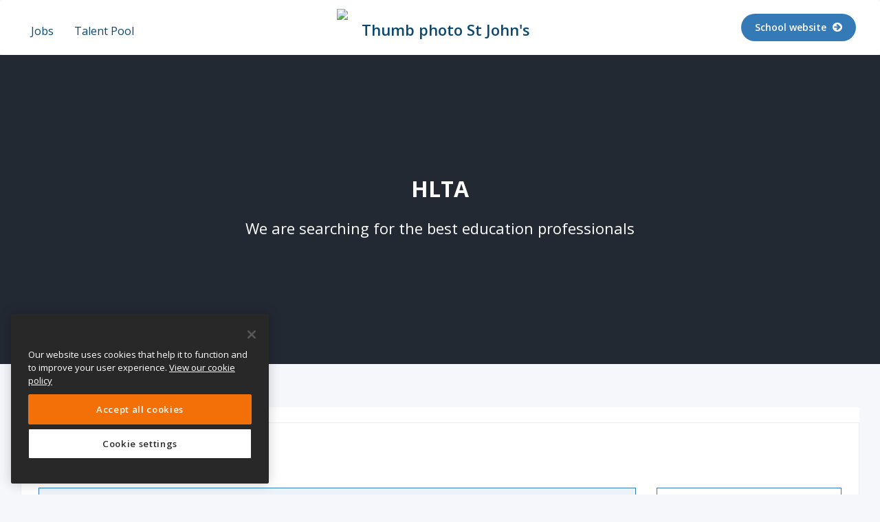

--- FILE ---
content_type: text/html; charset=utf-8
request_url: https://www.eteach.com/careers/stjohnskeynsham-co/job/hlta-1334135/?lang=en-GB
body_size: 21816
content:
<!DOCTYPE html>
<html>
<head>

        <!-- OneTrust Cookies Consent Notice start for eteach.com -->
        <!-- <script type="text/javascript" src="https://cdn-ukwest.onetrust.com/consent/e787b41e-ddb0-4975-ae06-c37556374ae7/OtAutoBlock.js"></script> -->
        <script src="https://cdn-ukwest.onetrust.com/scripttemplates/otSDKStub.js" type="text/javascript" charset="UTF-8" data-domain-script="e787b41e-ddb0-4975-ae06-c37556374ae7-test"></script>
<script type="text/javascript">
    function OptanonWrapper() {
        // Get initial OnetrustActiveGroups ids
        if (typeof OptanonWrapperCount == "undefined") {
            otGetInitialGrps();
        }

        //Delete cookies
        otDeleteCookie(otIniGrps);

        // Assign OnetrustActiveGroups to custom variable
        function otGetInitialGrps() {
            OptanonWrapperCount = '';
            otIniGrps = OnetrustActiveGroups;
            // console.log("otGetInitialGrps", otIniGrps)
        }

        function otDeleteCookie(iniOptGrpId) {
            var otDomainGrps = JSON.parse(JSON.stringify(Optanon.GetDomainData().Groups));
            var otDeletedGrpIds = otGetInactiveId(iniOptGrpId, OnetrustActiveGroups);
            if (otDeletedGrpIds.length != 0 && otDomainGrps.length != 0) {
                for (var i = 0; i < otDomainGrps.length; i++) {
                    //Check if CustomGroupId matches
                    if (otDomainGrps[i]['CustomGroupId'] != '' && otDeletedGrpIds.includes(otDomainGrps[i]['CustomGroupId'])) {
                        for (var j = 0; j < otDomainGrps[i]['Cookies'].length; j++) {
                            // console.log("otDeleteCookie",otDomainGrps[i]['Cookies'][j]['Name'])
                            //Delete cookie
                            eraseCookie(otDomainGrps[i]['Cookies'][j]['Name']);
                        }
                    }

                    //Check if Hostid matches
                    if (otDomainGrps[i]['Hosts'].length != 0) {
                        for (var j = 0; j < otDomainGrps[i]['Hosts'].length; j++) {
                            //Check if HostId presents in the deleted list and cookie array is not blank
                            if (otDeletedGrpIds.includes(otDomainGrps[i]['Hosts'][j]['HostId']) && otDomainGrps[i]['Hosts'][j]['Cookies'].length != 0) {
                                for (var k = 0; k < otDomainGrps[i]['Hosts'][j]['Cookies'].length; k++) {
                                    //Delete cookie
                                    eraseCookie(otDomainGrps[i]['Hosts'][j]['Cookies'][k]['Name']);
                                }
                            }
                        }
                    }

                }
            }
            otGetInitialGrps(); //Reassign new group ids
        }

        //Get inactive ids
        function otGetInactiveId(customIniId, otActiveGrp) {
            //Initial OnetrustActiveGroups
            // console.log("otGetInactiveId",customIniId)
            customIniId = customIniId.split(",");
            customIniId = customIniId.filter(Boolean);

            //After action OnetrustActiveGroups
            otActiveGrp = otActiveGrp.split(",");
            otActiveGrp = otActiveGrp.filter(Boolean);

            var result = [];
            for (var i = 0; i < customIniId.length; i++) {
                if (otActiveGrp.indexOf(customIniId[i]) <= -1) {
                    result.push(customIniId[i]);
                }
            }
            return result;
        }

        //Delete cookie
        function eraseCookie(name) {
            //Delete root path cookies
            domainName = getDomainName();
            document.cookie = name + '=; Max-Age=-99999999; Path=/;Domain=' + domainName;
            document.cookie = name + '=; Max-Age=-99999999; Path=/;';

            //Delete LSO incase LSO being used, cna be commented out.
            localStorage.removeItem(name);

            //Check for the current path of the page
            pathArray = window.location.pathname.split('/');
            //Loop through path hierarchy and delete potential cookies at each path.
            for (var i = 0; i < pathArray.length; i++) {
                if (pathArray[i]) {
                    //Build the path string from the Path Array e.g /site/login
                    var currentPath = pathArray.slice(0, i + 1).join('/');
                    document.cookie = name + '=; Max-Age=-99999999; Path=' + currentPath + ';Domain=' + domainName;
                    document.cookie = name + '=; Max-Age=-99999999; Path=' + currentPath + ';';
                    //Maybe path has a trailing slash!
                    document.cookie = name + '=; Max-Age=-99999999; Path=' + currentPath + '/;Domain=' + domainName;
                    document.cookie = name + '=; Max-Age=-99999999; Path=' + currentPath + '/;';


                }
            }

        }

        function getDomainName() {
            var url = window.location.host || '';
            if (url.indexOf('eteach') > -1) return '.eteach.com';
            if (url.indexOf('schoolrecruiter') > -1) return '.schoolrecruiter.com';
            if (url.indexOf('fejobs') > -1) return '.fejobs.com';
            return '';
        }
    }
</script>
        <!-- OneTrust Cookies Consent Notice end for eteach.com -->




<style>
    .async-hide {
        opacity: 0 !important;
    }
</style>

<!-- Google Tag Manager -->
<script>
(function (w, d, s, l, i) {
w[l] = w[l] || []; w[l].push({
'gtm.start':
new Date().getTime(), event: 'gtm.js'
}); var f = d.getElementsByTagName(s)[0],
        j = d.createElement(s), dl = l != 'dataLayer' ? '&l=' + l : ''; j.async = true; j.src =
            'https://www.googletagmanager.com/gtm.js?id=' + i + dl; f.parentNode.insertBefore(j, f);
})(window, document, 'script', 'dataLayer', 'GTM-TH626GM');
</script>
<!-- /Google Tag Manager -->




<meta name="msvalidate.01" content="AEA2103EEC8E1D6B03A3268DBF3DE931" />





        <link href="https://www.eteach.com/job/hlta-1334135" rel="canonical" />
    
    <meta charset="UTF-8" />
    <meta name="viewport" content="width=device-width, maximum-scale=1, minimum-scale=1, initial-scale=1, user-scalable=no" />

    

<link rel="stylesheet" media="screen" href="https://fonts.googleapis.com/css?family=Open+Sans:400,300,600,700" />
<style>
    body {
        font-family: 'Open Sans',sans-serif !important;
    }
</style>

    <meta charset="utf-8">
    <meta content='IE=Edge,chrome=1' http-equiv='X-UA-Compatible'>
    <meta name="viewport" content="width=device-width, initial-scale=1">
    <title>HLTA - Eteach</title>
    <meta content='Find out more about this HLTA job from St John&#39;s Church of England Primary School. Search thousands of teaching jobs from schools around the world' name='description'>
    <meta content='Find out more about this HLTA job from St John&#39;s Church of England Primary School. Search thousands of teaching jobs from schools around the world' itemprop='description'>
    <meta content='summary_large_image' name='twitter:card'>
    <meta content='HLTA - Eteach' property='og:title'>
    <meta content='Find out more about this HLTA job from St John&#39;s Church of England Primary School. Search thousands of teaching jobs from schools around the world' property='og:description'>
    <meta content='http://www.eteach.com/DataFiles/CareerPage/ShareGallery/share3.jpg' property='og:image'>
    <meta content='http://www.eteach.com/careers/stjohnskeynsham-co/job/hlta-1334135/?lang=en-GB' property='og:url'>
    
    <meta content='website' property='og:type'>
    <link rel="shortcut icon" type="image/x-icon" href="/UI/Default/Images/careersite/favicon.ico" />

    
    
    <link href="https://fonts.googleapis.com/css?family=Roboto+Condensed:100,200,300,400,500,600,700" rel="stylesheet">
    <link href="/UI/Default/Content/bootstrap.min.css" rel="stylesheet">
    <link href="/bundles/CandidateCss?v=g40jU1daYTBptvkv2tQ7deBWDI2ZUByvslkttUGxT2o1" rel="stylesheet"/>


    
    <link rel="stylesheet" href="https://stackpath.bootstrapcdn.com/font-awesome/4.7.0/css/font-awesome.min.css">
    <link rel="stylesheet" href="/UI/Default/Content/bootstrap.min.css">
    <link href="https://fonts.googleapis.com/css?family=Roboto+Condensed:100,200,300,400,500,600,700" rel="stylesheet">
    <link href="https://fonts.googleapis.com/icon?family=Material+Icons" rel="stylesheet">
    <link rel="stylesheet" media="screen" href="/UI/Default/Content/careersite/main.css" />
    <link rel="stylesheet" media="screen" href="/UI/Default/Content/careersite/style.css?v=1.2" />
        <link rel="stylesheet" media="screen" href="/datafiles/careers/sites/202324/style_26190_55675.css" data-company-css="true" data-turbolinks-track="true" />


    <script src="https://ajax.googleapis.com/ajax/libs/jquery/1.11.3/jquery.min.js"></script>


<script type='text/javascript'>
    // A custom "onShare" handler for AddToAny
    function my_addtoany_onshare(share_data) {

        // Some fragment identifier
        var question_mark = "?";
        var hash_pi = '?src=' + share_data.serviceCode;
        // The shared URL
        var old_url = share_data.url;
        old_url = old_url.split('?src')[0]
        if (old_url.indexOf(question_mark, old_url) > 1) {
            hash_pi = hash_pi.replace("?", "&");
            old_url = old_url.split('&src')[0]
        }


        // Initialize new shared URL
        var new_url = old_url;

        // Add fragment identifier if not already added to the shared URL
        if (old_url.indexOf(hash_pi, old_url.length - hash_pi.length) === -1) {
            new_url = old_url + hash_pi;
        }
        // Modify the share by returning an object
        // with a "url" property containing the new URL
        if (new_url != old_url) {
            return {
                url: new_url,
            };
        }

    }
    var a2a_config = a2a_config || {};
    a2a_config.icon_color = "#fafafa,#515151";
    a2a_config.callbacks = a2a_config.callbacks || [];
    a2a_config.callbacks.push({

        share: my_addtoany_onshare,
    });
</script>

<script type="text/javascript" src="https://static.addtoany.com/menu/page.js" async></script>




    
    
    <meta name="googlebot" content="unavailable_after: 4-Jun-2023 23:59:59 EST">





    <style>
        
    </style>

    
</head>
<body class="
    page jobseekers profile-about-me Eteachnew-site no-search-section careersite-site
" id="top-scroll">



<!-- Google Tag Manager (noscript) -->
<noscript>
    <iframe src='https://www.googletagmanager.com/ns.html?id=GTM-TH626GM' height="0" width="0" style="display:none;visibility:hidden"></iframe>
</noscript>
<!-- End Google Tag Manager (noscript) -->

    <div class="overlay"></div>
    <div class="container-fluid whole-wrap">
        <header>
            
    

<div class="header-component">
    <div class="white-center-logo">
        <nav class="navbar navbar-default" role="navigation">
            <div class="container">
                <h1 class="brand" >
                        <a href="https://www.eteach.com/careers/stjohnskeynsham-co/">
                            <img src="/Datafiles/emp_logos/26190.jpg?t=639048832844349997" alt="Thumb photo St John&#39;s Church of England Primary School" title="St John&#39;s Church of England Primary School">
                        </a>
                </h1>
                <div class="pull-left hidden-xs hidden-sm white-logo-center-menu">
                    <button id="testClick" class="navbar-toggle collapsed homeCollapsed" data-target="#navbar-collapse" data-toggle="collapse" type="button">
                        <span class="icon-bar"></span>
                        <span class="icon-bar"></span>
                        <span class="icon-bar"></span>
                    </button>
                    
<div class='collapse navbar-collapse' id='navbar-collapse'>
    <ul class='menu nav navbar-nav '>
                <li>
                    <a href="https://www.eteach.com/careers/stjohnskeynsham-co/?lang=en-GB#section-228219">Jobs</a>
                </li>
                <li>
                    <a href="https://www.eteach.com/careers/stjohnskeynsham-co/?lang=en-GB#section-228220">Talent Pool</a>
                </li>
    </ul>
</div>

                </div>
                <div class="pull-right hidden-xs hidden-sm whiteLogoCenterSide">
                    <div>
                        

                        

                    </div>
                    <a target="_blank" class="company-link btn btn-primary" href="http://www.stjohnskeynsham.co.uk/">
                        School website
                        <i class="fa fa-arrow-circle-right"></i>
                    </a>
                </div>
            </div>
        </nav>
    </div>
        <div class="header-cover-image white-center-logo" style="background-image: url(/media/5981638/26190banner.jpg?t=24012026);">
                <div class="careersite-banner">

                </div>
            <div class="overlay" style="background-color:; opacity:;;"></div>


                <div class="content container">
                    <div class="info-container">
                        <div class="info">
                            <h2>HLTA</h2>
                            <h3>We are searching for the best education professionals</h3>
                        </div>
                    </div>
                </div>
        </div>


</div>
<script type="text/javascript">
    $(document).ready(function () {
        if ($('.full-width-banner').length > 0) {
            $("body").addClass('banner-full-width');
            $(".header-cover-image").removeAttr("style");
        }
        else {
            $("body").removeClass('banner-full-width');
        }
    });
</script>

    

        </header>
        







<div class="container-fluid account-detail-hold">
    











<div class="container seeker-wrap">


        <div id="jbdetfrm" class="col-md-12 job-details">

                <ul class="breadcrumb breadcrumbClass">
                    <li><a href="/careers/stjohnskeynsham-co/">Job openings</a></li>
                    <li class="active">HLTA</li>
                </ul>

<form action="/Jobseekers/jobdetails" id="applyfrm" method="post"><input id="Vacancyid" name="Vacancyid" type="hidden" value="1334135" /><input id="AgencyId" name="AgencyId" type="hidden" value="16897" /><input id="RedirectParameter" name="RedirectParameter" type="hidden" value="https://www.eteach.com/jobseekers/job/hlta-1334135" /><input id="Emno" name="EmpNo" type="hidden" value="26190" /><input data-val="true" data-val-number="The field JTid must be a number." data-val-required="The JTid field is required." id="JTid" name="JTid" type="hidden" value="0" />                <div class="page-content">
                    <div class="row">
                        <div class="col-md-12">
                            <a name="id3"></a>
                        </div>

                        <!-- Upward Header Section -->
                        <div class="col-lg-12 col-md-12 col-sm-12 col-xs-12 job_detail_pagin pull-left">
                            <div class="col-lg-12 col-md-12 col-sm-12 btn-controll">
                                <div class="row">

                                                                                                                                                                                                                        <div class="pull-right nxt-pre-hold">
                                        <ul class="desk-nextbtn">
                                                                                    </ul>
                                        <ul class="responsive-nextbtn">
                                                                                    </ul>

                                    </div>
                                </div>
                            </div>
                        </div>
                        <div class="col-lg-12 col-md-12 col-sm-12 col-xs-12 jobdetail-inner pull-left">
                                    <div class="jobdetail-bnr">
                                        <div class="col-lg-12 col-md-12 col-sm-12">
                                            <div class="row">
                                                <div class="details-banner-hold">
                                                    <img class="lazy" data-src="/media/5981638/26190banner.jpg?t=2026-01-24">
                                                </div>
                                            </div>
                                        </div>
                                    </div>

                            <div class="box-theme-2">
                                <div class="flag-holder">



                                                                                                                                            </div>

                                <div class="chooseLanguage">
                                    <h1 class="inner-title1" id="_jTitle">
                                        <span>HLTA</span>
                                    </h1>
                                </div>

                                <div class="row applyjob-details">
                                    <div class="col-lg-9 col-md-9 col-sm-9 col-xs-12 col-9-large-width" id="applyjob-details-left">
                                        <div class="box-theme-3 job-detail-list">
                                            <div class="job-detail-inner no-bg-image">
                                                <div class="col-md-6 col-sm-6 col-xs-6 left-jobdetails">

                                                    <dl>
                                                            <dt>Employer</dt>
                                                        <dd class="jdp_empname" id="_jOrg">
<a href="/careers/stjohnskeynsham-co/" title="St John&#39;s Church of England Primary School"><span>St John's Church of England Primary School</span></a>

                                                        </dd>
                                                    </dl>

                                                    <dl class="visible-xs">
                                                        <dt>Location</dt>
                                                        <dd class="jdp_loc" id="_jLoc">
                                                            <span class="jdet-loc">
                                                                Bristol, Bath and NE Somerset
                                                            </span>
                                                        </dd>
                                                    </dl>

                                                        <dl class="visible-xs">
                                                            <dt>Contract Type
</dt>
                                                            <dd class="jdp_jtype" id="_jTerm">
                                                                <span>Permanent</span>
                                                            </dd>
                                                        </dl>

                                                        <dl class="visible-xs">
                                                            <dt>Hours</dt>
                                                            <dd class="jdp_jtype" id="_jHours">
                                                                <span>Part Time</span>
                                                            </dd>
                                                        </dl>


                                                    <dl>
                                                        <dt>Salary</dt>
                                                        <dd class="jdp_jsal" id="_jSal">
                                                                <span>Grade 6 (Point 18 to 22) &#163;27,344 - &#163;29,439</span>
                                                        </dd>
                                                    </dl>


                                                </div>
                                                <div class="col-md-6 col-sm-6 col-xs-6 rt-jdelist">
                                                    <dl class="hidden-xs">
                                                        <dt>Posted</dt>
                                                        <dd class="jdp_posted" id="_jDate">
                                                            <span>11th May  2023</span>
                                                        </dd>
                                                    </dl>
                                                    <dl class="visible-xs">
                                                        <dt>Start Date</dt>
                                                        <dd class="jdp_startdate" id="_jStartDate">
                                                            <span>As Soon As Possible</span>
                                                        </dd>
                                                    </dl>

                                                    <dl>
                                                        <dt>Expires</dt>
                                                        <dd class="jdp_closingdate" id="_jExp">
                                                            <span>4th June  2023 11:59 PM</span>
                                                        </dd>
                                                    </dl>
                                                    <dl class="visible-xs">
                                                        <dt>Contract Type
</dt>
                                                        <dd class="contact-mbl" id="_jTerm">
                                                            <span>Permanent</span>
                                                        </dd>
                                                    </dl>

                                                        <dl class="hidden-xs">
                                                            <dt>Start Date</dt>
                                                            <dd class="jdp_startdate" id="_jStartDate">
                                                                <span>As Soon As Possible</span>
                                                            </dd>
                                                        </dl>
                                                    <dl>
                                                        <dt>Job ID</dt>
                                                        <dd class="jdp_vacid" id="_jID">
                                                            <span>1334135</span>
                                                        </dd>
                                                    </dl>
                                                                                                            <dl>
                                                            <dt>Job Reference</dt>
                                                            <dd class="jdp_jrefe" id="_jRef">
                                                                <span>R129</span>
                                                            </dd>
                                                        </dl>
                                                </div>
                                                    <div class="rec-logo">
                                                        <img class="lazy" src="/Datafiles/emp_logos/26190.jpg?24/01/202620:28:04" data-src="/Datafiles/emp_logos/26190.jpg?24/01/202620:28:04" alt="St John&#39;s Church of England Primary School" class="slogo-res" />
                                                    </div>
                                            </div>
                                            <div class="jd-respon">
                                                    <dl>
                                                        <dt>Start Date</dt>
                                                        <dd class="jdp_startdate" id="_jStartDate">
                                                            <span>As Soon As Possible</span>
                                                        </dd>
                                                    </dl>
                                                <ul>
                                                    <li><span>Contract Type
:</span>Permanent</li>
                                                                                                        <li><span>Job ID: </span>1334135</li>
                                                </ul>
                                            </div>
                                        </div>
                                        <div class="row apply-job-hold margin-bot-20">
                                            <div class="col-md-12">
                                                <ul class="social-ico-ul">
                                                    <li class="social-ico-li">
                                                        <div class="social-ico-div">
                                                            Share :
                                                        </div>
                                                        <div class="a2a_kit a2a_kit_size_32 a2a_default_style" data-a2a-url="https://www.eteach.com/careers/stjohnskeynsham-co/job/hlta-1334135" data-a2a-title="HLTA" data-description="HLTA">
                                                            <a class="a2a_button_linkedin"></a>
                                                            <a class="a2a_button_facebook"></a>
                                                            <a class="a2a_button_x"></a>
                                                            <a class="a2a_button_whatsapp"></a>
                                                            <a class="a2a_button_email"></a>


                                                        </div>
                                                    </li>
                                                                                                            <li><a href="/printvacancy/1334135?lang=en-GB" target="_blank" class="iconprintdet1"><span class="icon-print-1"></span>Print</a></li>
                                                </ul>
                                            </div>
                                        </div>
                                        <div class="jobdetails-art">
                                            
                                                <div class="job-det-des cp-gen-job-description" id="_Jdesc1"><p>Job Ref:                R129 Please quote on all correspondence
</p><p>Start:                     September 2023
</p><p>Salary:                   Grade 6 (Point 18 to 22) £27,344 - £29,439 per annum pro rata
</p><p>Hourly rate £14.17 - £15.26 
</p><p>Location:              Keynsham
</p><p>Contract:              Part time, 4 days a week:  Tuesday – Friday 8:30am – 3:30pm. Term time only.
</p><p>Term:                     Permanent</p><p><br></p><p>We are seeking to appoint a Higher Level Teaching Assistant to work flexibly to support teaching and learning of pupils across all year groups. Experience of working with primary aged children is essential.
</p><p>St John’s is a Church of England Primary School in Keynsham. Our motto is: “Celebrate life in all it’s fullness. Let’s learn together in God’s love” If this resonates with you and you live out our school values of Respect, Opportunity, Collaboration and Aspiration, then please consider applying for the role of Higher Level Teaching assistant.
</p><p><b>We are looking for someone who:
</b></p><p>Has a commitment to providing the very best for all children, every day
</p><p>Has a positive “can do”
</p><p>Understands the ways in which children learn and is able to adapt learning to best support the needs of children
</p><p>Supports the Christian ethos of our school and is a role model to all of our children, living out the motto and school values, every day.
</p><p>Appreciates “Life in all its fullness” and has a positive attitude to new challenges, as well as the ups and downs of daily life.
</p><p>Can build positive relationships with all members of the school community and is confident talking to staff and parents about children’s learning and progress.
</p><p>Values the collaborative approach to education as modelled through not only the school values, but Futura Learning Partnership values.</p><p><br></p><p><b>In return, St John’s can offer you:
</b></p><p>A friendly and welcoming school community where children are at the heart of all decision making.
</p><p>Enthusiastic children who are proud of their school and their achievements.
</p><p>Committed and motivated staff who strive to offer the very best for the children at our school, every day.
</p><p>Opportunities to be involved in the Futura CPD programme for professional development
</p><p>Benefits include; pension scheme, discounted sports centre/gym membership, free wellbeing support &amp; medical cover, free on-site parking and cycle to work scheme.
</p><p>A school community committed to the Church of England’s Vision for Education
</p><p>Strong links with our church and the church community
</p><p>A wonderful outdoor environment which includes spaces to play, talk with friends and a spiritual garden.
</p><p>Wider opportunities to be involved across the Futura Learning Partnership
</p><p>An energised and professional working environment</p><p><br></p><p>Futura Learning Partnership is a partnership of schools which span 5 local authority areas: Bath &amp; North East Somerset, Bristol, North Bristol, North Somerset, Somerset and South Gloucestershire. Working together to provide a high quality educational experience for all students in their care and be a truly inclusive provider of 3-18 education in the area.  We are a mixed MAT, comprising 6 secondary, 21 primary and a special school.  We work in partnership with the Diocese of Bath and Wells, which brings considerable benefit to all our schools.</p><p><br></p><p><b>The closing date for applications is: 23:59 on 04/06/23
</b></p><p>Interviews are likely to be held soon thereafter
</p><p>Visits to the school are encouraged. Please call the school to arrange.</p><p>No CVs or agencies please</p><p><br></p><p><b>To apply:
</b></p><p>Download the JD/PS, Recruitment Pack
</p><p>Click on the ‘apply’ button within the vacancy advertised on the Futura Learning Jobsite
</p><p>Complete and submit your online application before the closing date.</p><p>&nbsp;PLEASE NOTE: Early applications are encouraged.  St John’s primary school reserves the right to interview and appoint prior to the closing date of the advertisement, should the School be able to appoint an appropriate candidate.
</p><p>Futura Learning Partnership is committed to safeguarding and promoting the welfare of children and young people and expects all staff and volunteers to share this commitment. Your suitability to work with children and young people will form part of the selection process.  For this post, prior to appointment Futura Learning Partnership will apply for a satisfactory enhanced Disclosure and Barring check, a Children’s Barred list check, two satisfactory references, satisfactory pre-employment health screening and for Teachers, a Prohibition Check in relation to the children’s workforce. In some settings a Declaration will be required in order to meet our obligations under the ‘Disqualification under the Childcare Act 2006.</p></div>



                                                        <h3>Attachments</h3>
                                                            <div class="col-md-12 bottom-margin-15 no-padding-left overflow-hidden">
                                                                
                                                                <a href="javascript:void(0);" doctype="VacDocs" path="%2f1334135%2fPrimary+HLTA.docx.pdf" filename="Primary+HLTA.docx.pdf" onclick="return PreviewApplicationFile(this);" class="attachment-ico pdf " target="">
                                                                    Primary HLTA.docx<br />
                                                                </a>
                                                                
                                                            </div>
                                                            <div class="col-md-12 bottom-margin-15 no-padding-left overflow-hidden">
                                                                
                                                                <a href="javascript:void(0);" doctype="VacDocs" path="%2f1334135%2fRecruitment+pack+.pdf" filename="Recruitment+pack+.pdf" onclick="return PreviewApplicationFile(this);" class="attachment-ico pdf " target="">
                                                                    Recruitment pack <br />
                                                                </a>
                                                                
                                                            </div>
                                                                                            <h3 class="safeguard-title"> Safeguarding Statement:</h3>
                                                <div class="job-det-des cp-gen-job-description"><p>Futura Learning Partnership is committed to safeguarding and promoting the welfare of children and young people and expects all staff and volunteers to share this commitment. Your suitability to work with children and young people will form part of the selection process. For this post, prior to appointment Futura Learning Partnership will apply for a satisfactory enhanced Disclosure and Barring check, a Children’s Barred list check, two satisfactory references, one of which must be from your existing/most recent employer and completed by a Headteacher/appropriate senior manager/HR Lead, satisfactory pre-employment health screening, online searches and for Teachers, a Prohibition Check in relation to the children’s workforce. In some settings a Declaration will be required in order to meet our obligations under the ‘Disqualification under the Childcare Act 2006.</p><p>
<p><b>Equal Opportunities:
</b></p><p>At Futura Learning Partnership, we are committed to creating an inclusive environment where diversity is celebrated, and everyone is treated fairly. We encourage applications from individuals of all backgrounds and are dedicated to supporting our staff to achieve
</p></p></div>
                                        </div>
                                        <div class="row apply_down_section">
                                            <div class="apply_hold_section col-md-12">


                                                <a href="/school/" class="btn">View all jobs from school</a>
                                            </div>
                                        </div>
                                    </div>
                                    <div class="col-lg-3 col-md-3 col-sm-3 col-xs-12 job-detail-right-side col-3-small-width coll-3-padding">
                                            <div class="box-theme-4 job-detail-school">
                                                <div class="row">
                                                    <div class="col-lg-12 col-md-12 col-sm-12 col-xs-12">
                                                            <div class="rec-logo2">
                                                                <div class="img_hold">
                                                                    <img class="lazy" data-src="/Datafiles/emp_logos/26190.jpg?24/01/202620:28:04" src="/Datafiles/emp_logos/26190.jpg?24/01/202620:28:04" alt="St John&#39;s Church of England Primary School" />
                                                                </div>
                                                            </div>
                                                        <div class="col-lg-12 col-md-12 col-sm-12 col-xs-12 school-text1">
                                                                <h3>St John&#39;s Church of England Primary School</h3>
                                                        </div>
                                                    </div>
                                                        <div class="col-lg-12 col-md-12 col-sm-12 col-xs-12">
<a class="btn pink-btn-sm" href="/careers/stjohnskeynsham-co/">View all jobs</a>
<a class="btn pink-btn-sm" href="/careers/stjohnskeynsham-co/talentpool" onclick="Jointalentpool(&#39;jt&#39;,null);">Join Talent Pool</a>
                                                        </div>
                                                </div>

                                                        <div class="row">
                                                            <div class="col-lg-12 col-md-12 col-sm-12 col-xs-12">
                                                                <div class="rec-logo1 row-group">
                                                                    <span class="part-of-txt">Part of</span>
                                                                        <a class="school-name">
                                                                            <img class="lazy" data-src="/DataFiles/Emp_Logos/40090.jpg?24/01/202620:28:04" src="/DataFiles/Emp_Logos/40090.jpg?24/01/202620:28:04" alt="Futura Learning Partnership" />
                                                                        </a>
                                                                </div>
                                                            </div>
                                                            <div class="col-lg-12 col-md-12 col-sm-12 col-xs-12">
                                                                <h3>Futura Learning Partnership</h3>
                                                            </div>
                                                            <div class="col-lg-12 col-md-12 col-sm-12 col-xs-12">
                                                                
                                                            </div>
                                                        </div>
                                            </div>
                                                                            </div>
                                </div>
                            </div>
                        </div>

                        <div class="col-lg-2 col-md-2 col-sm-12 side-job-section pull-right hidden-xs">
                        </div>
                    </div>
                </div>
</form>        </div>
        <!--************************ -->
        <!-- Popups and its Elements -->
        <!--************************ -->
        <!-- Enquiry Popup Wrapper -->
        <div class="popup_wrapper shortlistjobs boxtheme-2" id="shortlistpopup">
            <div class="form-content">
                <a class="done close" href="">close</a>
                <div class="panel">



<form action="/jobseekers/Shortlist" method="post">                        <!-- Action panel -->
                        <div class="action-panel" id="shortlistdiv">
                            <div class="successblock">
                                <p id="status_" style="display: none"></p>
                            </div>
                            <input type="button" id="addshortlist" name="" value="Add to your shortlist" class="bluebtn-lg left">
                            <input type="button" id="cancelshortlist" name="" value="Cancel" class="bluebtn-lg left close">

                            <div id="alreadyshortlisted" style="display: none">
                            </div>
                            <span id="shortlistsuccessstatus"></span><span id="shortlistfailurestatus"></span>
                        </div>
                        <!-- Action panel -->
</form>                </div>
            </div>
        </div>
        <div class="popup_wrapper removesuccess">
            <a class="done close" href="javascript:void(0);">close</a>
            <div class="clearfix walkover-content">
                <div class="successblock">
                    <p id="pContent">
                    </p>
                </div>
                <a href="javascript:void(0);" id="successapply" class="bluebtn-lg left register-apply-manage">Click OK to Apply</a>
                <a href="/jobseekers/your-cv/" class="bluebtn-lg right register-apply-manage" style="display: none" id="reg_apply">Manage your account</a>
            </div>
        </div>

</div>
<div class="job-apply-btns visible-xs">

    <div id="applyfalse1" class="apply-btn-section ">
    </div>

</div>

<script>
    $(function () {
        if ($(".job-detail-right-side").length) {
            var offset = $(".job-detail-right-side").offset();
            var topPadding = 60;
            var leftsideheight = $('.jobdetails-art').height();
            $('body').addClass('footer-controll-hold');
            $(window).scroll(function () {
                if ($(window).scrollTop() > offset.top) {
                    $(".job-detail-right-side").stop().animate({
                        // marginTop: leftsideheight < ($(window).scrollTop() - offset.top + topPadding) ? leftsideheight - ($(window).scrollTop() - offset.top) : $(window).scrollTop() - offset.top + topPadding
                    });
                } else {
                    $(".job-detail-right-side").stop().animate({

                    });
                    $(".job-detail-right-side").css('margin-top', '0');
                };

                if ($(window).scrollTop() > $('.jobdetails-art').height()) {
                    $(".job-detail-right-side").stop().animate({

                    });
                    $(".job-detail-right-side").css('margin-top', '0');
                };
            });
        }


        if ($('.col-lg-12').hasClass('btn-controll')) {
            $('body').addClass('btn-controll-hold')
        } else {
            $('body').removeClass('btn-controll-hold')
        }

        $('body').removeClass('no-search-section');
        $('body').addClass('full-search job-details-page');
        if ($('.full-width-banner').length > 0) {
            $("body").addClass('banner-full-width');
            $(".header-cover-image").removeAttr("style");
        }
        else {
            $("body").removeClass('banner-full-width');
        }
        setTimeout(function () {
            $(".header-cover-image").css('opacity', '1');
        }, 200);
    });

</script>
<script type="text/javascript">

    var Saction = '';
    var vacID = '';
    var title = '';
    var agencyid = '16897';
    var Schoolname = 'St John&#39;s Church of England Primary School';
    var frompage = '';
    var IsFromSignUp = '';
    var language = 'en-GB';
    var ids = [];
    var usersignin = 'False';
    var Empno = '26190';


    $(document).ready(function () {
        setCurrentLang();
        PreviewApplicationFile = function (obj) {
            path = $(obj).attr('path');
            value = $(obj).attr('filename');
            doctype = $(obj).attr('doctype');
            window.location = "/Jobseekers/NPreviewApplicationFile?applicationpath=" + path + "&applicationfile=" + value + "&Empno=" + Empno + "&vacid=" + 1334135+ "&doctype=" + doctype;
        }

        if (frompage != "") {
            if (IsFromSignUp != "") {
                $("#jbealertShow").html('You have joined Eteach and your job alert has been created.').removeClass("error-new");
            }
            else {
                $("#jbealertShow").html('Job alert has been created').removeClass("error-new");
            }
            $(".jbealert").show();
            setTimeout(function () {
                $(".jbealert").hide();
            }, 8000);
        }
        else {
            $(".jbealert").hide();
        }
        if (Saction != "" && vacID != '') {
            if (Saction == "True") {
                if (language == "cy-GB") {
                    $("#Status").html('Job has been saved').removeClass("error-new");
                }
                else {
                    $("#Status").html('Job has been saved').removeClass("error-new");
                }
                $(".showornot").show();
                $("input[vacid]").val(vacID)
                $(".Save-job-alert").show();
            }
            else if (Saction == 'applied') {
                $("#Status").html('You have already applied for this job.');
                $(".showornot").hide();
                $(".Save-job-alert").show();
            }
            else if (Saction == "False") {
                if (language == "cy-GB") {
                    $("#Status").html('Your job has been already saved to your account.').removeClass("error-new");
                }
                else {
                    $("#Status").html('Your job has been already saved to your account.').removeClass("error-new");
                }
                $(".showornot").show();
                $(".Save-job-alert").show();
            }
            $('#alertsave').attr('vacancyid', vacID);
            $('#alertsave').attr('jobtitle', title);
            setTimeout(function () {
                $(".Save-job-alert").hide();
            }, 8000);
        }

        function setCurrentLang() {
            var uri = new URI(location.href);
            var query = uri.query();
            var langValue = query.split('-')[0];
            var currentLang = langValue.split('=')[1] || 'en';
            if (currentLang == 'en') {
                $('#checkLanguage').prop('checked', false);
                $('.languageBoxLabel span').html('Cymraeg');
            } else {
                $('#checkLanguage').prop('checked', true);
                $('.languageBoxLabel span').html('English');
            }

        }


        $('.languageBoxLabel').click(function () {
           // console.log(1);
            if ($('#checkLanguage').is(':checked')) {
              //  $(this).prop('checked', true);
                $('.languageBoxLabel span').html('English');
                var uri = new URI(location.href);
                let enUrl = uri.setSearch("lang", "cy-GB");
                console.log('cy-GB', uri.setSearch("lang", "cy-GB"))
                //  console.log('en-GB', enUrl);
                location.href = enUrl._string;
            } else {
              //  $(this).prop('checked', false)
                $('.languageBoxLabel span').html('Cymraeg');
                //console.log('cy-GB', uri.setSearch("lang", "cy-GB"))
                var uri = new URI(location.href);
                console.log('en-GB', uri.setSearch("lang", "en-GB"))
                let enUrl = uri.setSearch("lang", "en-GB");
                location.href = enUrl._string;
            }
        });
        var storedColor = $('.pink-btn-sm').css('color');
        $('.pink-btn-sm').css('border-color', storedColor);

    });
    function Jointalentpool(type,Empno) {
        if (Empno==null)
        {
            var Empno = $("#Emno").val();
        }
        if (usersignin != "False") {
            window.location = "/Jobseekers/talent-pool?jtid=" + Empno + "&type=" + type
        }
        else {
            window.location = "/jobseekers/login?jtid=" + Empno + "&type=" + type
        }
    }

    

    function Leavetalentpool(type,EmpNo) {
        if(EmpNo==null)
        {
            ids.push($("#JTid").val());
        }
        else
        {
            ids.push(EmpNo);
        }
        if (usersignin != "False") {
            $.Processing(true);
            $.get('/Jobseekers/LeaveTalentPool?time= 24/01/2026 20:28:04', $.param({ ids: ids, type: type }, true), function (data) {
                location.reload();
                $.Processing(false);
                hidesuccessmessage();
            });
        }
        else {
            window.location = "/jobseekers/login?jtid=" + agencyid + "&name=" + Schoolname + "&type=" + type
        }
    }

    var RGB = '#003E7D';
    var RGBA = 'rgba(' + parseInt(RGB.substring(1, 3), 16) + ',' + parseInt(RGB.substring(3, 5), 16) + ',' + parseInt(RGB.substring(5, 7), 16) + ',0.1)';
    $("#applyjob-details-left > .box-theme-3").css("background", RGBA);

</script>
    <style>
    #applyjob-details-left > .box-theme-3 {border:1px solid #003E7D;}
    .job-detail-right-side .box-theme-4 {border-color:#003E7D;}
    .job-detail-right-side .box-theme-4 .pink-btn-sm {background:#fff !important;border:1px solid #003E7D; color: #003E7D}
    .job-detail-right-side .box-theme-4 .pink-btn-sm:hover {background:#003E7D !important;border:1px solid #003E7D; color:#fff;}
    .job-detail-right-side .row-group { padding-top: 50px; margin-top:15px !important; border-top:1px solid #003E7D;}
    .job-detail-inner .jdp_empname a{color:#003E7D !important;}
    .job-detail-list .jdp_loc .jdet-loc a,.job-detail-list .jdp_loc .jdet-loc a:hover{color:#003E7D !important;}
    .job-detail-inner .jdp_empname a span {color:#003E7D !important;}
    .job-detail-inner:after {content:""; position:absolute; width:1px; height: 100%; background: #003E7D; left: 0; right: 0; margin-left: auto; margin-right: auto;  }
    .external-icon .cls-1{fill:none;stroke:#003E7D;stroke-miterlimit:10;}.external-icon .cls-2{fill:#003E7D;}
    .external-icon:hover .cls-1{fill:none;stroke:#fff;stroke-miterlimit:10;}.external-icon:hover .cls-2{fill:#fff;}
    #applyjob-details-left .jobdetails-art h3{color:#003E7D;}
    </style>
    <script type="application/ld+json">
        {
        "@context" : "http://schema.org/",
        "@type" : "JobPosting",
        "@id" : "https://www.eteach.com/job/#1334135",
        "title" : "HLTA",
        "description" : "Job Ref:                R129 Please quote on all correspondence
Start:                     September 2023
Salary:                   Grade 6 (Point 18 to 22) £27,344 - £29,439 per annum pro rata
Hourly rate £14.17 - £15.26 
Location:              Keynsham
Contract:              Part time, 4 days a week:  Tuesday – Friday 8:30am – 3:30pm. Term time only.
Term:                     PermanentWe are seeking to appoint a Higher Level Teaching Assistant to work flexibly to support teaching and learning of pupils across all year groups. Experience of working with primary aged children is essential.
St John’s is a Church of England Primary School in Keynsham. Our motto is: “Celebrate life in all it’s fullness. Let’s learn together in God’s love” If this resonates with you and you live out our school values of Respect, Opportunity, Collaboration and Aspiration, then please consider applying for the role of Higher Level Teaching assistant.
We are looking for someone who:
Has a commitment to providing the very best for all children, every day
Has a positive “can do”
Understands the ways in which children learn and is able to adapt learning to best support the needs of children
Supports the Christian ethos of our school and is a role model to all of our children, living out the motto and school values, every day.
Appreciates “Life in all its fullness” and has a positive attitude to new challenges, as well as the ups and downs of daily life.
Can build positive relationships with all members of the school community and is confident talking to staff and parents about children’s learning and progress.
Values the collaborative approach to education as modelled through not only the school values, but Futura Learning Partnership values.In return, St John’s can offer you:
A friendly and welcoming school community where children are at the heart of all decision making.
Enthusiastic children who are proud of their school and their achievements.
Committed and motivated staff who strive to offer the very best for the children at our school, every day.
Opportunities to be involved in the Futura CPD programme for professional development
Benefits include; pension scheme, discounted sports centre/gym membership, free wellbeing support & medical cover, free on-site parking and cycle to work scheme.
A school community committed to the Church of England’s Vision for Education
Strong links with our church and the church community
A wonderful outdoor environment which includes spaces to play, talk with friends and a spiritual garden.
Wider opportunities to be involved across the Futura Learning Partnership
An energised and professional working environmentFutura Learning Partnership is a partnership of schools which span 5 local authority areas: Bath & North East Somerset, Bristol, North Bristol, North Somerset, Somerset and South Gloucestershire. Working together to provide a high quality educational experience for all students in their care and be a truly inclusive provider of 3-18 education in the area.  We are a mixed MAT, comprising 6 secondary, 21 primary and a special school.  We work in partnership with the Diocese of Bath and Wells, which brings considerable benefit to all our schools.The closing date for applications is: 23:59 on 04/06/23
Interviews are likely to be held soon thereafter
Visits to the school are encouraged. Please call the school to arrange.No CVs or agencies pleaseTo apply:
Download the JD/PS, Recruitment Pack
Click on the ‘apply’ button within the vacancy advertised on the Futura Learning Jobsite
Complete and submit your online application before the closing date. PLEASE NOTE: Early applications are encouraged.  St John’s primary school reserves the right to interview and appoint prior to the closing date of the advertisement, should the School be able to appoint an appropriate candidate.
Futura Learning Partnership is committed to safeguarding and promoting the welfare of children and young people and expects all staff and volunteers to share this commitment. Your suitability to work with children and young people will form part of the selection process.  For this post, prior to appointment Futura Learning Partnership will apply for a satisfactory enhanced Disclosure and Barring check, a Children’s Barred list check, two satisfactory references, satisfactory pre-employment health screening and for Teachers, a Prohibition Check in relation to the children’s workforce. In some settings a Declaration will be required in order to meet our obligations under the ‘Disqualification under the Childcare Act 2006.",
        "identifier": {
        "@type": "PropertyValue",
        "name": "St John's Church of England Primary School",
        "value": "1334135"
        },
        "datePosted" : "2023-05-11T00:00:00",
        "validThrough" : "2023-06-4T23:59:59",
        "employmentType" : "Permanent",
        "workHours": "Part Time",
        "industry":"Education",
        "hiringOrganization" : {
        "@type" : "Organization",
        "name" : "St John's Church of England Primary School",
        "sameAs" : "http://www.stjohnskeynsham.co.uk/",
        "logo" : "https://www.eteach.com/Datafiles/emp_logos/26190.jpg"
        },
        "potentialAction": {
        "@type":"ApplyAction",
        "target":"https://www.eteach.com/application-form/1334135"
        },
        "jobLocation" : {
        "@type" : "Place",
        "address" : {
        "@type" : "PostalAddress",
                    "addressLocality" : "Bristol",
                        "addressCountry": "United Kingdom"
        }
        }
        }
    </script>
    <!-- NED-7501 -->
    <script>


        const addApplicationView = async () => {
            const encoded = JSON.stringify({"enc":"2489270-48811","genOrder":602,"factor":367});
            const payload = {
                method: 'POST',
                body: encoded,
                headers: {
                    'User-Agent': 'EteachServices/1.0',
                    'Content-Type': 'application/json'
                }
            };

            await fetch('https://candidate-api.eteach.com/api/vacancy/addapplicationview', payload);
        };
    </script>
    <!-- /NED-7501 -->

</div>


    


    </div>
    <footer class='container' id="footerId">
        <p class='text-center'>
            <a target="_blank" class="footer-logo" href="https://www.eteach.com/">eTeach</a>
        </p>
    </footer>

    


<script type="text/javascript">
    !function (a, b, c, d, e, f, g, h) {
        a.RaygunObject = e, a[e] = a[e] || function () {
            (a[e].o = a[e].o || []).push(arguments)
        }, f = b.createElement(c), g = b.getElementsByTagName(c)[0],
        f.async = 1, f.src = d, g.parentNode.insertBefore(f, g), h = a.onerror, a.onerror = function (b, c, d, f, g) {
            h && h(b, c, d, f, g), g || (g = new Error(b)), a[e].q = a[e].q || [], a[e].q.push({
                e: g
            })
        }
    }(window, document, "script", "//cdn.raygun.io/raygun4js/raygun.min.js", "rg4js");
</script>

<script>
        rg4js('apiKey', 'ROywyveUxoIC4aukvg');
        rg4js('enableCrashReporting', true);
        rg4js('options', {
            ignore3rdPartyErrors: true,
        });
</script>



    




    <script type="text/javascript">
        $(document).ready(function () {
            //Career Brand BGCOLOR
            var color = '';
            var x = $('.btn-primary').css('backgroundColor');
            hexc(x);

            $('.InstitutionName_list ul.Schools li a').append('<style>.InstitutionName_list ul.Schools li a{color:' + color + '!important}</style>');
            $('.careersite-site .applyjob-details .apply-btn-hold a').css('background-color', color);
            $('.careersite-site .applyjob-details .job-detail-school').css('border-color', color);
            $('.careersite-site .applyjob-details .job-detail-school a.btn').css({ 'border-color': color, 'color': color });
            $('.careersite-site .applyjob-details .box-theme-3').css('border-color', color);
            $('.careersite-site .applyjob-details .box-theme-3 .jdp_empname a span').css('color', color);
            $('.careersite-site .applyjob-details .job-detail-inner:after').css('background-color', color);
            $('.apply-job-hold ul li a').css('color', color);
            $('.btn.apply-job-btn').css('background-color', color);
            $('.job-detail-inner .rec-logo').css('border-color', color);
            $('.careersite-site .sign-up-btn .verifyEmailMain .btn.apply-btn').css('background-color', color);

            $('.job-detail-right-side .row-group').css('border-color', color);
            $('.external-icon .cls-1').css('stroke', color);
            $('.external-icon .cls-2').css('fill', color);

            $('.careersite-site .apply-btn').append('<style>.careersite-site .apply-btn{background:' + color + '!important;color:#fff!important;}</style>');
            $('head').append('<style type="text/css">.careersite-site .application-page .check-radio input[type=radio]:checked~.check{border-color:' + color + '!important;}</style>');
            $('head').append('<style type="text/css">.careersite-site .application-page .check-radio input[type=radio]:checked~.check:before{background:' + color + '!important;}</style>');
            $('head').append('<style type="text/css">.careersite-site .application-page input:checked + input + label:before{background:' + color + '!important;}</style>');
            $('head').append('<style type="text/css">.careersite-site .control input:checked ~ .control__indicator{background:' + color + '!important;}</style>');
            //Online Form
            $('.application-page .dropdown .register-sec').append('<style>.application-page .dropdown .register-sec{border-color:' + color + '!important;color:' + color + '!important}</style>');
            $('.Fejobs-site.careersite-site .application-page .dropdown .register-sec').append('<style>.Fejobs-site.careersite-site .application-page .dropdown .register-sec{border-color:' + color + '!important;color:' + color + '!important}</style>');
            $('.application-btn-hold .bg-btn').append('<style>.application-btn-hold .bg-btn{background:' + color + '!important;}</style>');
            $('.qus-mrk').append('<style>.qus-mrk{background:' + color + '!important;}</style>');
            $('.careersite-site .applyjob-details .box-theme-3').append('<style>.careersite-site .applyjob-details .box-theme-3{background:transparent!important;}</style>');
            $('.btn.view-btn').append('<style>.btn.view-btn{border-color:' + color + '!important;color:' + color + '!important}</style>');
            $('.btn.view-btn').append('<style>.btn.view-btn:hover{background:' + color + '!important;color:#fff!important}</style>');
            $('.application-page .btn-bottomhold .apply-btn').append('<style>.application-page .btn-bottomhold .apply-btn{background:' + color + '!important;border:1px solid transparent!important;}</style>');
            $('.Fejobs-site.careersite-site .application-page .btn-bottomhold .apply-btn').append('<style>.Fejobs-site.careersite-site .application-page .btn-bottomhold .apply-btn{background:' + color + '!important;border:1px solid transparent!important;}</style>');
            // $('.application-page .btn-bottomhold .apply-btn').append('<style>.application-page .btn-bottomhold .apply-btn:focus{background:' + color + '!important;border:1px solid transparent!important;}</style>');
            // $('.application-page .btn-bottomhold .apply-btn').append('<style>.application-page .btn-bottomhold .apply-btn:hover{background:' + color + '!important;border:1px solid transparent!important;}</style>');
            $('.application-page .btn-bottomhold .btn-secondary.app-prv').append('<style>.application-page .btn-bottomhold .btn-secondary.app-prv{border-color:' + color + '!important;color:' + color + '!important}</style>');
            $('.application-page .app-navigaiton li a').append('<style>.application-page .app-navigaiton li.active a{color:' + color + '!important;}</style>');
            $('.application-page .app-navigaiton li a').append('<style>.application-page .app-navigaiton li a:hover{color:' + color + '!important;}</style>');
            $('.application-page .application-btn-hold .cancel-btn').append('<style>.application-page .application-btn-hold .cancel-btn{border-color:' + color + '!important;color:' + color + '!important}</style>');
            $('.application-page .application-btn-hold .cancel-btn').append('<style>.application-page .application-btn-hold .cancel-btn:hover{color:' + color + '!important;text-decoration:none;}</style>');
            $('.view-job-details').append('<style>.view-job-details{color:' + color + '!important;}</style>');
            $('.view-job-details').append('<style>.view-job-details:hover{color:' + color + '!important;}</style>');
            $('.application-page .view-job-details').append('<style>.application-page .view-job-details{color:' + color + '!important;}</style>');
            $('.application-page .view-job-details').append('<style>.application-page .view-job-details:hover{color:' + color + '!important;}</style>');
            $('#additionaldoc .dropdown .register-sec').append('<style>#additionaldoc .dropdown .register-sec{border-color:' + color + '!important;color:' + color + '!important}</style>');
            $('.Fejobs-site.careersite-site #additionaldoc .dropdown .register-sec').append('<style>.Fejobs-site.careersite-site #additionaldoc .dropdown .register-sec{border-color:' + color + '!important;color:' + color + '!important}</style>');
            $('.application-page .doc-section .attachment-button').append('<style>.application-page .doc-section .attachment-button{border-color:' + color + '!important;color:' + color + '!important}</style>');
            $('.Fejobs-site.careersite-site .application-page .doc-section .attachment-button').append('<style>.Fejobs-site.careersite-site .application-page .doc-section .attachment-button{border-color:' + color + '!important;color:' + color + '!important}</style>');
            $('.Qual-section .add-btn').append('<style>.Qual-section .add-btn{color:' + color + '!important;}</style>');
            $('.careersite-site .roundedPlus').append('<style>.careersite-site .roundedPlus:before{color:' + color + '!important;}</style>');
            $('.no-job-main .alert-inner a').append('<style>.loader-grid, .no-job-main .alert-inner a{color:' + color + '!important;}</style>');
            $('.loader-grid').append('<style>.loader-grid{color:' + color + '!important;}</style>');
            $('select').append('<style>select:focus{border-color:' + color + '}</style>');
            $('.careersite-site .emailVerifySectioninner .btn-bottomhold.sign-up-btn #ResendContinueEmail').append('<style>.careersite-site .emailVerifySectioninner .btn-bottomhold.sign-up-btn #ResendContinueEmail{border-color:' + color + '!important;background:transparent!important;}</style>');
            $('head').append('<style>.careersite-site .emailVerifySectioninner .btn-bottomhold.sign-up-btn #ResendContinueEmail:hover{border-color:' + color + '!important;background:' + color + '!important;color:#fff!important;}</style>');
            $('head').append('<style>.emailVerifySectioninner .btn-bottomhold.sign-up-btn input#ApplicationRegister{background:' + color + '!important;}</style>');
            $('head').append('<style>.emailVerifySectioninner .btn-bottomhold.sign-up-btn input[type="submit"]:focus{background:' + color + '!important;}</style>');
            $('head').append('<style>.emailVerifySectioninner .btn-bottomhold.sign-up-btn input.resendInput:hover{background:transparent!important;color:' + color + '!important;border:1px solid ' + color + '!important}</style>');

            setTimeout(function () {
                $('.careersite-site .login-section .role-looking-hold select').append('<style>.careersite-site .login-section .role-looking-hold select:focus{border-color:' + color + '!important;}</style>');
                $('head').append('<style>.careersite-site form textarea:focus{border-color:' + color + '}</style>');
                $('head').append('<style>.careersite-site form textarea:focus{border-color:' + color + '}</style>');
            }, 1000);

            $('.view-job-details').click(function () {
                $(this).append('<style>.view-job-details{color:' + color + '!important;}</style>');
                $(this).append('<style>.view-job-details:hover{color:' + color + '!important;}</style>');
                $('.view-job-details.open').text('Hide job details').append('<style>.view-job-details.open{color:' + color + '!important;}</style>');
            })
            $('.application-page .view-job-details').click(function () {
                $(this).append('<style>.application-page .view-job-details{color:' + color + '!important;}</style>');
                $(this).append('<style>.application-page .view-job-details:hover{color:' + color + '!important;}</style>');
            })

            var beforeColor = '<style>.job-detail-inner:after{background:' + color + '!important;}</style>';
            var shareBeforeColor = '<style>.apply-job-hold ul li a span:before{color:' + color + '!important;}</style>';
            var beforeBackgroundColor = '<style>.careersite-site .applyjob-details .box-theme-3:before{background:' + color + '!important;}</style>';
            $('.careersite-site .applyjob-details .job-detail-inner').append(beforeColor);
            $('.careersite-site .applyjob-details .box-theme-3').append(beforeBackgroundColor);
            $('.apply-job-hold ul li a span').append(shareBeforeColor);

            $(".careersite-site .external-icon").hover(function () {
                $(this).find('.cls-1').css({ 'stroke': '#fff' });
                $(this).find('.cls-2').css({ 'fill': '#fff' });
            }, function () {
                $(this).find('.cls-1').css('stroke', color);
                $(this).find('.cls-2').css('fill', color);
            });

            $(".careersite-site .applyjob-details .job-detail-school a.btn").hover(function () {
                $(this).css({ 'background-color': color, 'color': '#fff' });
            }, function () {
                $(this).css({ 'background': 'transparent', 'color': color });
            });

            $(".careersite-site #ApplicationRegister").click(function () {
                $(this).after("<span class='fa fa-circle-o-notch'></span>");
                setTimeout(function () {
                    if ($(".field-validation-error").is(":visible")) {
                        $('.careersite-site .fa-circle-o-notch').addClass('spinner-load').remove();
                    } else {

                        $('.careersite-site .fa-circle-o-notch').show().addClass('spinner-load');
                    }
                }, 0);
            });

            $(".careersite-site #JoinTalentPool").on('mousedown', function () {
                $(this).after("<span class='fa fa-circle-o-notch spinner-load'></span>");

                setTimeout(function () {
                    if ($(".careersite-site .field-validation-error").length > 0) {
                        $('.careersite-site .fa-circle-o-notch').addClass('spinner-load').remove();
                    } else {
                        $('.careersite-site .fa-circle-o-notch').show().addClass('spinner-load');
                    }

                    if ($(".careersite-site .error_msg_text").text() == '') {

                        $('.careersite-site .fa-circle-o-notch').show().addClass('spinner-load');
                    }
                    else {
                        $('.careersite-site .fa-circle-o-notch').addClass('spinner-load').remove();
                    }

                }, 300);

            });



            function hexc(colorval) {
                var parts = colorval.match(/^rgb\((\d+),\s*(\d+),\s*(\d+)\)$/);
                delete (parts[0]);
                for (var i = 1; i <= 3; ++i) {
                    parts[i] = parseInt(parts[i]).toString(16);
                    if (parts[i].length == 1) parts[i] = '0' + parts[i];
                }
                color = '#' + parts.join('');
            }

            var bodyHeight = $('.container-fluid.whole-wrap').height();
            if (bodyHeight > 2000) {
                $('.container-fluid.whole-wrap').css({ 'min-height': '100%', 'margin-bottom': '0' });
            }
            else {

            }

            $('head').append('<style type="text/css">.InstitutionName_list ul.Schools li a{color:' + color + '!important;}</style>');
            $('head').append('<style type="text/css">.application-page .job-detail-inner .jdp_empname a span{color:' + color + '!important;}</style>');
            $('head').append('<style type="text/css">.Fejobs-site.careersite-site .application-page .job-detail-inner .jdp_empname a span{color:' + color + '!important;}</style>');
            $('head').append('<style type="text/css">.InstitutionName_list ul.Schools li{border-bottom:1px solid #dddddd;}</style>');
            $('head').append('<style type="text/css">.InstitutionName_list ul.Schools li a:hover{background:#fafafa!important;text-decoration:none;}</style>');
            $('head').append('<style type="text/css">.pac-item:hover{background:' + color + '!important;}</style>');
            $('head').append('<style type="text/css">.verifyEmail input[type="submit"]{background:' + color + '!important;}</style>');
            $('head').append('<style type="text/css">.careersite-site .login-section .btn.apply-btn{background:' + color + '!important;border:1px solid transparent;}</style>');
            $('head').append('<style type="text/css">.view-job-details.open:after{color:' + color + '!important;}</style>');
            $('head').append('<style type="text/css">.view-job-details:after{color:' + color + '!important;}</style>');
            $('head').append('<style type="text/css">.view-job-details{color:' + color + '!important;}</style>');
            $('head').append('<style type="text/css">.headerLanguageSwitcher:before{background:' + color + '!important;}</style>');
            $('head').append('<style type="text/css">.careersite-site .applyjob-details .box-theme-3{border:1px solid ' + color + '!important;}</style>');
            $('head').append('<style type="text/css">.headerLanguageSwitcher .languageBox .languageBoxLabel{color:' + color + '!important;}</style>');
            $('head').append('<style type="text/css">.application-page .rt-jdelist{border-left:1px solid transparent!important;}</style>');
            $('head').append('<style type="text/css">.breadcrumbClass li a,.breadcrumbClass li a:hover{color:' + color + '}</style>');
            $('head').append('<style>.careersite-site form input[type=text]:focus{border-color:' + color + '!important;}</style>');
            $('head').append('<style>.careersite-site form textarea:focus{border-color:' + color + '}</style>');
            $('head').append('<style>.careersite-site form textarea:focus{border-color:' + color + '}</style>');
            $('head').append('<style>.application-hold .form-control:focus{border-color:' + color + '!important}</style>');
            $('head').append('<style>#useCurrentLocation a span{color:' + color + '!important}</style>');
            $('head').append('<style>#useCurrentLocation:hover a span{color:#fff!important;}</style>');
            $('head').append('<style>#useCurrentLocation:hover{background:' + color + '!important}</style>');
            $('head').append('<style>#useCurrentLocation:hover a{color:#fff!important}</style>');


            $('.pageError').closest('body').addClass('backgroundGray');

            $('.languageBoxLabel').click(function () {
                if ($('#checkLanguage').is(':checked')) {
                    $('.languageBoxLabel span').html('English');
                } else {
                    $('.languageBoxLabel span').html('Cymraeg');
                }
            });


            setTimeout(function () {
                $('.successMessage').fadeOut(700);
            }, 7000);






            $('.viewMoreButton').click(function () {
                $('body').addClass('overFlowClass');
            });


            setTimeout(function () {
                $('body').removeClass('overFlowClass');
            }, 2000);


            $(window).resize(function () {
                $("#Jointextcv").html('Upload your CV <b>(optional)</b>');
            });








            $.fn.sticky2 = function () {

                if (typeof $(".header-cover-image").html() != undefined || typeof $(".cover-menu").html() != undefined || typeof $(".cover").html() != undefined) {
                    $('#sideMenuScroll').addClass('onlineFromSidebar');
                    var stickiSideBar2 = $(".onlineFromSidebar");
                    $(window).scroll(function () {
                        var scroll = $(window).scrollTop();
                        if (scroll >= 100) {
                            stickiSideBar2.addClass("fixedSidebar");
                        } else {
                            stickiSideBar2.removeClass("fixedSidebar");
                        }
                    });

                }

                else {

                }


            }
            $.fn.sticky2();



            $.fn.sticky = function () {
                if ($(".header-cover-image").length >= 1 || $(".cover-menu").length >= 1 || $(".cover").length >= 1) {
                    $('#sideMenuScroll').addClass('onlineFromSidebar');
                    var stickiSideBar = $(".onlineFromSidebar");
                    $(window).scroll(function () {
                        var scroll = $(window).scrollTop();
                        if (scroll >= 460) {
                            stickiSideBar.addClass("fixedSidebar");
                        } else {
                            stickiSideBar.removeClass("fixedSidebar");
                        }
                    });
                }
                else {

                }




            }
            $.fn.sticky();

            if ($(window).width() < 768) {
                jQuery(".header-component .navbar-toggle").click(function () {
                    jQuery(".navbar-collapse").slideToggle(300);
                    $(this).toggleClass('collapsed');
                });

                jQuery(".mobileMenuBtm").insertAfter(".coverMenuInner .navbar-collapse ul.menu");
                jQuery(".whiteLogoCenterSide").insertAfter(".white-logo-center-menu ul.menu");
                jQuery(".whiteLogoLeftSide").insertAfter(".white-left-logo ul.menu");
                jQuery(".whiteLogoLeftSide").appendTo(".whitePlaneMenu .navbar-collapse");

            }
            else {
                jQuery(".whiteLogoCenterSide").insertAfter(".white-logo-center-menu");
                jQuery(".whiteLogoLeftSide").insertAfter(".white-left-logo .navbar-collapse");
                jQuery(".whiteLogoLeftSide").insertAfter(".whitePlaneMenu");
            }

            $(window).resize(function () {
                if ($(window).width() < 768) {
                    jQuery(".header-component .navbar-toggle").off('click');
                    jQuery(".header-component .navbar-toggle").on("click", function () {
                        jQuery(".navbar-collapse").slideToggle(300);
                        $(this).toggleClass('collapsed');
                    });


                    jQuery(".mobileMenuBtm").insertAfter(".coverMenuInner .navbar-collapse ul.menu");
                    jQuery(".whiteLogoCenterSide").insertAfter(".white-logo-center-menu ul.menu");
                    jQuery(".whiteLogoLeftSide").insertAfter(".white-left-logo ul.menu");
                    jQuery(".whiteLogoLeftSide").appendTo(".whitePlaneMenu .navbar-collapse");

                }
                else {
                    jQuery(".whiteLogoCenterSide").insertAfter(".white-logo-center-menu");
                    jQuery(".whiteLogoLeftSide").insertAfter(".white-left-logo .navbar-collapse");
                    jQuery(".whiteLogoLeftSide").insertAfter(".whitePlaneMenu");
                }
            });


            $('.careersite-site .titleconfirmation h2 a').attr('href', 'javascript:void(0)');


        })



    </script>

    <script type='text/javascript' src='/UI/Default/Scripts/URI.js'></script>

</body>

 <img src="https://logger.eteach.com/tracking/loguser?Eteachtamp=47594639048832844349997&ru=&rh=&ad=&gi=&tb=Job&jobid=1334135&si=3&crmid=&ui=&type=Direct&jsrc=&devtype=2&refsrc=http%3a%2f%2fwww.eteach.com%2fcareers%2fstjohnskeynsham-co%2fjob%2fhlta-1334135%2f%3flang%3den-GB" width="1" height="1" bordercolor="white" style="display:none" />
</html>


--- FILE ---
content_type: text/css; charset=utf-8
request_url: https://www.eteach.com/bundles/CandidateCss?v=g40jU1daYTBptvkv2tQ7deBWDI2ZUByvslkttUGxT2o1
body_size: 221051
content:
/* Minification failed. Returning unminified contents.
(7,1): run-time error CSS1019: Unexpected token, found '@import'
(7,9): run-time error CSS1019: Unexpected token, found 'url(https://fonts.googleapis.com/css?family=Roboto+Condensed:300,400,700)'
(7,82): run-time error CSS1019: Unexpected token, found ';'
(7,69742): run-time error CSS1019: Unexpected token, found '@-webkit-keyframes'
(7,69767): run-time error CSS1062: Expected semicolon or closing curly-brace, found '0%'
(7,69835): run-time error CSS1019: Unexpected token, found '@keyframes'
(7,69852): run-time error CSS1062: Expected semicolon or closing curly-brace, found '0%'
(8,1): run-time error CSS1019: Unexpected token, found '@import'
(8,9): run-time error CSS1019: Unexpected token, found 'url(https://fonts.googleapis.com/css?family=Roboto+Condensed)'
(8,70): run-time error CSS1019: Unexpected token, found ';'
(11,46317): run-time error CSS1062: Expected semicolon or closing curly-brace, found ':'
(15,21639): run-time error CSS1031: Expected selector, found '='
(796,1): run-time error CSS1019: Unexpected token, found '}'
(2503,13): run-time error CSS1035: Expected colon, found '""'
(4531,1): run-time error CSS1019: Unexpected token, found '@keyframes'
(4532,10): run-time error CSS1035: Expected colon, found '{'
(4541,1): run-time error CSS1019: Unexpected token, found '@-webkit-keyframes'
(4542,10): run-time error CSS1035: Expected colon, found '{'
(4628,1): run-time error CSS1019: Unexpected token, found '@keyframes'
(4629,10): run-time error CSS1035: Expected colon, found '{'
(4638,1): run-time error CSS1019: Unexpected token, found '@-webkit-keyframes'
(4639,10): run-time error CSS1035: Expected colon, found '{'
(4938,1): run-time error CSS1019: Unexpected token, found '@keyframes'
(4939,10): run-time error CSS1035: Expected colon, found '{'
(4948,1): run-time error CSS1019: Unexpected token, found '@-webkit-keyframes'
(4949,10): run-time error CSS1035: Expected colon, found '{'
(5530,35): run-time error CSS1046: Expect comma, found '0'
(5530,39): run-time error CSS1046: Expect comma, found '/'
(5530,65): run-time error CSS1046: Expect comma, found '0'
(5530,69): run-time error CSS1046: Expect comma, found '/'
(5530,98): run-time error CSS1046: Expect comma, found '0'
(5530,102): run-time error CSS1046: Expect comma, found '/'
(5893,19): run-time error CSS1046: Expect comma, found '19'
(5893,25): run-time error CSS1046: Expect comma, found ')'
(5965,30): run-time error CSS1046: Expect comma, found '19'
(5965,36): run-time error CSS1046: Expect comma, found ')'
(5972,19): run-time error CSS1046: Expect comma, found '19'
(5972,25): run-time error CSS1046: Expect comma, found ')'
(6667,32): run-time error CSS1038: Expected hex color, found '#0003'
(6985,32): run-time error CSS1038: Expected hex color, found '#0003'
(10905,31): run-time error CSS1046: Expect comma, found '32'
(10905,38): run-time error CSS1046: Expect comma, found '/'
(11001,30): run-time error CSS1046: Expect comma, found '74'
(11001,37): run-time error CSS1046: Expect comma, found '/'
(11073,1): run-time error CSS1019: Unexpected token, found '@-webkit-keyframes'
(11074,10): run-time error CSS1035: Expected colon, found '{'
(11085,1): run-time error CSS1019: Unexpected token, found '@keyframes'
(11086,10): run-time error CSS1035: Expected colon, found '{'
(11331,5): run-time error CSS1019: Unexpected token, found '@keyframes'
(11332,14): run-time error CSS1035: Expected colon, found '{'
(11342,1): run-time error CSS1019: Unexpected token, found '}'
(12344,15): run-time error CSS1035: Expected colon, found 'column'
(13791,43): run-time error CSS1030: Expected identifier, found '.'
(13791,44): run-time error CSS1030: Expected identifier, found 'user-dashboard-menu'
(13791,63): run-time error CSS1031: Expected selector, found ')'
(13791,63): run-time error CSS1025: Expected comma or open brace, found ')'
 */
.ui-helper-reset,.ui-menu{outline:0;list-style:none}.ui-button,.ui-spinner,.ui-spinner-input{vertical-align:middle}.ui-helper-hidden{display:none}.ui-helper-hidden-accessible{border:0;clip:rect(0 0 0 0);height:1px;margin:-1px;overflow:hidden;padding:0;position:absolute;width:1px}.ui-helper-zfix,.ui-widget-overlay{top:0;left:0;width:100%;height:100%}.ui-helper-reset{margin:0;padding:0;border:0;line-height:1.3;text-decoration:none;font-size:100%}.ui-helper-clearfix:after,.ui-helper-clearfix:before{content:"";display:table;border-collapse:collapse}.ui-helper-clearfix:after{clear:both}.ui-helper-clearfix{min-height:0}.ui-helper-zfix{position:absolute;opacity:0;filter:Alpha(Opacity=0)}.ui-front{z-index:100}.ui-state-disabled{cursor:default!important}.ui-icon{display:block;text-indent:-99999px;overflow:hidden;background-repeat:no-repeat}.ui-widget-overlay{position:fixed}.ui-accordion .ui-accordion-header{display:block;cursor:pointer;position:relative;margin-top:2px;padding:.5em .5em .5em .7em;min-height:0}.ui-accordion .ui-accordion-icons{padding-left:2.2em}.ui-accordion .ui-accordion-noicons{padding-left:.7em}.ui-accordion .ui-accordion-icons .ui-accordion-icons{padding-left:2.2em}.ui-accordion .ui-accordion-header .ui-accordion-header-icon{position:absolute;left:.5em;top:50%;margin-top:-8px}.ui-accordion .ui-accordion-content{padding:1em 2.2em;border-top:0;overflow:auto}.ui-autocomplete{overflow-y:auto;overflow-x:hidden;max-height:110px;position:absolute;top:0;left:0;cursor:default}.ui-button{display:inline-block;position:relative;padding:0;line-height:normal;margin-right:.1em;cursor:pointer;text-align:center;overflow:visible}.ui-button,.ui-button:active,.ui-button:hover,.ui-button:link,.ui-button:visited{text-decoration:none}.ui-button-icon-only{width:2.2em}button.ui-button-icon-only{width:2.4em}.ui-button-icons-only{width:3.4em}button.ui-button-icons-only{width:3.7em}.ui-button .ui-button-text{display:block;line-height:normal}.ui-button-text-only .ui-button-text{padding:.4em 1em}.ui-button-icon-only .ui-button-text,.ui-button-icons-only .ui-button-text{padding:.4em;text-indent:-9999999px}.ui-button-text-icon-primary .ui-button-text,.ui-button-text-icons .ui-button-text{padding:.4em 1em .4em 2.1em}.ui-button-text-icon-secondary .ui-button-text,.ui-button-text-icons .ui-button-text{padding:.4em 2.1em .4em 1em}.ui-button-text-icons .ui-button-text{padding-left:2.1em;padding-right:2.1em}input.ui-button{padding:.4em 1em}.ui-button-icon-only .ui-icon,.ui-button-icons-only .ui-icon,.ui-button-text-icon-primary .ui-icon,.ui-button-text-icon-secondary .ui-icon,.ui-button-text-icons .ui-icon{position:absolute;top:50%;margin-top:-8px}.ui-button-icon-only .ui-icon{left:50%;margin-left:-5px;background-color:#FFF}.ui-button-icons-only .ui-button-icon-primary,.ui-button-text-icon-primary .ui-button-icon-primary,.ui-button-text-icons .ui-button-icon-primary{left:.5em}.ui-button-icons-only .ui-button-icon-secondary,.ui-button-text-icon-secondary .ui-button-icon-secondary,.ui-button-text-icons .ui-button-icon-secondary{right:.5em}.ui-buttonset{margin-right:7px}.ui-buttonset .ui-button{margin-left:0;margin-right:-.3em}button.ui-button::-moz-focus-inner,input.ui-button::-moz-focus-inner{border:0;padding:0}.ui-datepicker{width:17em;padding:.2em .2em 0;display:none}.ui-datepicker .ui-datepicker-header{position:relative;padding:.2em 0}.ui-datepicker .ui-datepicker-next,.ui-datepicker .ui-datepicker-prev{position:absolute;top:2px;width:1.8em;height:1.8em}.ui-datepicker .ui-datepicker-next-hover,.ui-datepicker .ui-datepicker-prev-hover{top:1px}.ui-datepicker .ui-datepicker-prev{left:2px}.ui-datepicker .ui-datepicker-next{right:2px}.ui-datepicker .ui-datepicker-prev-hover{left:1px}.ui-datepicker .ui-datepicker-next-hover{right:1px}.ui-datepicker .ui-datepicker-next span,.ui-datepicker .ui-datepicker-prev span{display:block;position:absolute;left:50%;margin-left:-8px;top:50%;margin-top:-8px}.ui-datepicker .ui-datepicker-title{margin:0 2.3em;line-height:1.8em;text-align:center}.ui-datepicker .ui-datepicker-title select{font-size:1em;margin:1px 0}.ui-datepicker select.ui-datepicker-month-year{width:100%}.ui-datepicker select.ui-datepicker-month,.ui-datepicker select.ui-datepicker-year{width:49%}.ui-datepicker table{width:100%;font-size:.9em;border-collapse:collapse;margin:0 0 .4em}.ui-datepicker th{padding:.7em .3em;text-align:center;font-weight:700;border:0}.ui-datepicker td{border:0;padding:1px}.ui-datepicker td a,.ui-datepicker td span{display:block;padding:.2em;text-align:right;text-decoration:none}.ui-datepicker .ui-datepicker-buttonpane{background-image:none;margin:.7em 0 0;padding:0 .2em;border-left:0;border-right:0;border-bottom:0}.ui-datepicker .ui-datepicker-buttonpane button{float:right;margin:.5em .2em .4em;cursor:pointer;padding:.2em .6em .3em;width:auto;overflow:visible}.ui-datepicker .ui-datepicker-buttonpane button.ui-datepicker-current,.ui-datepicker-multi .ui-datepicker-group,.ui-datepicker-rtl .ui-datepicker-buttonpane button{float:left}.ui-datepicker.ui-datepicker-multi{width:auto}.ui-datepicker-multi .ui-datepicker-group table{width:95%;margin:0 auto .4em}.ui-datepicker-multi-2 .ui-datepicker-group{width:50%}.ui-datepicker-multi-3 .ui-datepicker-group{width:33.3%}.ui-datepicker-multi-4 .ui-datepicker-group{width:25%}.ui-datepicker-multi .ui-datepicker-group-last .ui-datepicker-header,.ui-datepicker-multi .ui-datepicker-group-middle .ui-datepicker-header{border-left-width:0}.ui-datepicker-multi .ui-datepicker-buttonpane{clear:left}.ui-datepicker-row-break{clear:both;width:100%;font-size:0}.ui-datepicker-rtl{direction:rtl}.ui-datepicker-rtl .ui-datepicker-prev{right:2px;left:auto}.ui-datepicker-rtl .ui-datepicker-next{left:2px;right:auto}.ui-datepicker-rtl .ui-datepicker-prev:hover{right:1px;left:auto}.ui-datepicker-rtl .ui-datepicker-next:hover{left:1px;right:auto}.ui-datepicker-rtl .ui-datepicker-buttonpane{clear:right}.ui-datepicker-rtl .ui-datepicker-buttonpane button.ui-datepicker-current,.ui-datepicker-rtl .ui-datepicker-group{float:right}.ui-datepicker-rtl .ui-datepicker-group-last .ui-datepicker-header,.ui-datepicker-rtl .ui-datepicker-group-middle .ui-datepicker-header{border-right-width:0;border-left-width:1px}.ui-dialog{position:absolute;top:0;left:0;padding:.2em;outline:0}.ui-dialog .ui-dialog-titlebar{padding:.4em 1em;position:relative}.ui-dialog .ui-dialog-title{float:left;margin:.1em 0;white-space:nowrap;width:90%;overflow:hidden;text-overflow:ellipsis}.ui-dialog .ui-dialog-titlebar-close{position:absolute;right:.3em;top:50%;width:21px;margin:-10px 0 0;padding:1px;height:20px}.ui-dialog .ui-dialog-content{position:relative;border:0;padding:.5em 1em;background:0 0;overflow:auto}.ui-dialog .ui-dialog-buttonpane{text-align:left;border-width:1px 0 0;background-image:none;margin-top:.5em;padding:.3em 1em .5em .4em}.ui-dialog .ui-dialog-buttonpane .ui-dialog-buttonset{float:right}.ui-dialog .ui-dialog-buttonpane button{margin:.5em .4em .5em 0;cursor:pointer}.ui-dialog .ui-resizable-se{width:12px;height:12px;right:-5px;bottom:-5px;background-position:16px 16px}.ui-draggable .ui-dialog-titlebar{cursor:move}.ui-menu{padding:2px;margin:0;display:block}.ui-menu .ui-menu{margin-top:-3px;position:absolute}.ui-menu .ui-menu-item{margin:0;padding:0;width:100%;list-style-image:url([data-uri])}.ui-menu .ui-menu-divider{margin:5px -2px;height:0;font-size:0;line-height:0;border-width:1px 0 0}.ui-menu .ui-menu-item a{text-decoration:none;display:block;padding:2px .4em;line-height:1.5;min-height:0;font-weight:400}.ui-menu .ui-menu-item a.ui-state-active,.ui-menu .ui-menu-item a.ui-state-focus{font-weight:400}.ui-menu .ui-state-disabled{font-weight:400;margin:.4em 0 .2em;line-height:1.5}.ui-menu .ui-state-disabled a{cursor:default}.ui-menu-icons{position:relative}.ui-menu-icons .ui-menu-item a{position:relative;padding-left:2em}.ui-menu .ui-icon{position:absolute;top:.2em;left:.2em}.ui-menu .ui-menu-icon{position:static;float:right}.ui-progressbar{height:2em;text-align:left;overflow:hidden}.ui-progressbar .ui-progressbar-value{margin:-1px;height:100%}.ui-progressbar .ui-progressbar-overlay{background:url(/Images/Default/animated-overlay.gif);height:100%;filter:alpha(opacity=25);opacity:.25}.ui-progressbar-indeterminate .ui-progressbar-value{background-image:none}.ui-resizable{position:relative}.ui-resizable-handle{position:absolute;font-size:.1px;display:block}.ui-resizable-autohide .ui-resizable-handle,.ui-resizable-disabled .ui-resizable-handle{display:none}.ui-resizable-n{cursor:n-resize;height:7px;width:100%;top:-5px;left:0}.ui-resizable-s{cursor:s-resize;height:7px;width:100%;bottom:-5px;left:0}.ui-resizable-e{cursor:e-resize;width:7px;right:-5px;top:0;height:100%}.ui-resizable-w{cursor:w-resize;width:7px;left:-5px;top:0;height:100%}.ui-resizable-se{cursor:se-resize;width:12px;height:12px;right:1px;bottom:1px}.ui-resizable-sw{cursor:sw-resize;width:9px;height:9px;left:-5px;bottom:-5px}.ui-slider-vertical .ui-slider-range-min,.ui-spinner-down{bottom:0}.ui-resizable-nw{cursor:nw-resize;width:9px;height:9px;left:-5px;top:-5px}.ui-resizable-ne{cursor:ne-resize;width:9px;height:9px;right:-5px;top:-5px}.ui-selectable-helper{position:absolute;z-index:100;border:1px dotted #000}.ui-slider{position:relative;text-align:left}.ui-slider .ui-slider-handle{position:absolute;z-index:2;width:1.2em;height:1.2em;cursor:default}.ui-slider .ui-slider-range{position:absolute;z-index:1;font-size:.7em;display:block;border:0;background-position:0 0}.ui-slider.ui-state-disabled .ui-slider-handle,.ui-slider.ui-state-disabled .ui-slider-range{filter:inherit}.ui-slider-horizontal{height:.8em}.ui-slider-horizontal .ui-slider-handle{top:-.3em;margin-left:-.6em}.ui-slider-horizontal .ui-slider-range{top:0;height:100%}.ui-slider-horizontal .ui-slider-range-min{left:0}.ui-slider-horizontal .ui-slider-range-max{right:0}.ui-slider-vertical{width:.8em;height:100px}.ui-slider-vertical .ui-slider-handle{left:-.3em;margin-left:0;margin-bottom:-.6em}.ui-slider-vertical .ui-slider-range{left:0;width:100%}.ui-slider-vertical .ui-slider-range-max{top:0}.ui-spinner{position:relative;display:inline-block;overflow:hidden;padding:0}.ui-spinner-input{border:none;background:0 0;color:inherit;padding:0;margin:.2em 22px .2em .4em}.ui-widget-content a,.ui-widget-header,.ui-widget-header a{color:#222}.ui-spinner-button{width:16px;height:50%;font-size:.5em;padding:0;margin:0;text-align:center;position:absolute;cursor:default;display:block;overflow:hidden;right:0}.ui-spinner a.ui-spinner-button{border-top:none;border-bottom:none;border-right:none}.ui-spinner .ui-icon{position:absolute;margin-top:-8px;top:50%;left:0}.ui-spinner-up{top:0}.ui-spinner .ui-icon-triangle-1-s{background-position:-65px -16px}.ui-tabs{position:relative;padding:.2em}.ui-tabs .ui-tabs-nav{margin:0;padding:.2em .2em 0}.ui-tabs .ui-tabs-nav li{list-style:none;float:left;position:relative;top:0;margin:1px .2em 0 0;border-bottom-width:0;padding:0;white-space:nowrap}.ui-tabs .ui-tabs-nav li a{float:left;padding:.5em 1em;text-decoration:none}.ui-tabs .ui-tabs-nav li.ui-tabs-active{margin-bottom:-1px;padding-bottom:1px}.ui-tabs .ui-tabs-nav li.ui-state-disabled a,.ui-tabs .ui-tabs-nav li.ui-tabs-active a,.ui-tabs .ui-tabs-nav li.ui-tabs-loading a{cursor:text}.ui-tabs .ui-tabs-nav li a,.ui-tabs-collapsible .ui-tabs-nav li.ui-tabs-active a{cursor:pointer}.ui-tabs .ui-tabs-panel{display:block;border-width:0;padding:1em 1.4em;background:0 0}.ui-tooltip{padding:8px;position:absolute;z-index:9999;max-width:300px;-webkit-box-shadow:0 0 5px #aaa;box-shadow:0 0 5px #aaa}body .ui-tooltip{border-width:2px}.ui-widget{font-size:1.1em}.ui-widget .ui-widget,.ui-widget button,.ui-widget input,.ui-widget select,.ui-widget textarea{font-size:1em}.ui-widget-content{border:1px solid #aaa;background:url(/Images/Default/ui-bg_flat_75_ffffff_40x100.png) 50% 50% repeat-x #fff;color:#222;font-size:1em}.ui-widget-header{border:1px solid #aaa;background:url() 50% 50% repeat-x #ccc;font-weight:700}.ui-state-default,.ui-widget-content .ui-state-default,.ui-widget-header .ui-state-default{font-weight:400;color:#555}.ui-state-default a,.ui-state-default a:link,.ui-state-default a:visited{color:#555;text-decoration:none}.ui-state-focus,.ui-state-hover,.ui-widget-content .ui-state-focus,.ui-widget-content .ui-state-hover,.ui-widget-header .ui-state-focus,.ui-widget-header .ui-state-hover{background:#00a5e6;font-weight:400;color:#fff}.ui-state-hover a,.ui-state-hover a:hover,.ui-state-hover a:link,.ui-state-hover a:visited{color:#212121;text-decoration:none}.ui-state-active,.ui-widget-content .ui-state-active,.ui-widget-header .ui-state-active{background:url(/Images/Default/ui-bg_glass_65_ffffff_1x400.png) 50% 50% repeat-x #fff;font-weight:400;color:#212121}.ui-state-active a,.ui-state-active a:link,.ui-state-active a:visited{color:#212121;text-decoration:none}.ui-state-highlight,.ui-widget-content .ui-state-highlight,.ui-widget-header .ui-state-highlight{border:1px solid #fcefa1;background:url() 50% 50% repeat-x #fbf9ee;color:#363636}.ui-state-highlight a,.ui-widget-content .ui-state-highlight a,.ui-widget-header .ui-state-highlight a{color:#363636}.ui-state-error,.ui-widget-content .ui-state-error,.ui-widget-header .ui-state-error{border:1px solid #cd0a0a;background:url() 50% 50% repeat-x #fef1ec;color:#cd0a0a}.ui-state-error a,.ui-state-error-text,.ui-widget-content .ui-state-error a,.ui-widget-content .ui-state-error-text,.ui-widget-header .ui-state-error a,.ui-widget-header .ui-state-error-text{color:#cd0a0a}.ui-priority-primary,.ui-widget-content .ui-priority-primary,.ui-widget-header .ui-priority-primary{font-weight:700}.ui-priority-secondary,.ui-widget-content .ui-priority-secondary,.ui-widget-header .ui-priority-secondary{opacity:.7;filter:Alpha(Opacity=70);font-weight:400}.ui-state-disabled,.ui-widget-content .ui-state-disabled,.ui-widget-header .ui-state-disabled{opacity:.35;filter:Alpha(Opacity=35);background-image:none}.ui-state-disabled .ui-icon{filter:Alpha(Opacity=35)}.ui-icon{width:16px;height:16px}.ui-icon,.ui-widget-content .ui-icon,.ui-widget-header .ui-icon{background-image:url(/Images/Default/ui-icons_222222_256x240.png)}.ui-state-default .ui-icon{background-image:url(/Images/Default/ui-icons_888888_256x240.png)}.ui-state-active .ui-icon,.ui-state-focus .ui-icon,.ui-state-hover .ui-icon{background-image:url(/Images/Default/ui-icons_454545_256x240.png)}.ui-state-error .ui-icon,.ui-state-error-text .ui-icon,.ui-state-highlight .ui-icon{background-image:url()}.ui-widget-overlay,.ui-widget-shadow{background:url(/Images/Default/ui-bg_flat_0_aaaaaa_40x100.png) 50% 50% repeat-x #aaa;opacity:.3;filter:Alpha(Opacity=30)}.ui-widget-shadow{margin:-8px 0 0 -8px;padding:8px;border-radius:8px}.ui-combobox{display:inline-block;margin:0 1.8em 0 0;position:relative}.ui-combobox a,.ui-combobox a:hover{background:0 0}.ui-combobox-input{padding:.2em;margin:0;font-family:Arial!important}.ui-combobox-button{position:absolute;width:1.8em!important;margin:0 0 0 -1px;top:0;bottom:0}.ui-combobox-button .ui-button-text{padding:0}.ui-combobox .ui-autocomplete{max-height:10em;overflow-y:auto;overflow-x:hidden}
/*! jQuery UI - v1.10.3 - 2013-05-03
* http://jqueryui.com
* Includes: jquery.ui.core.css, jquery.ui.accordion.css, jquery.ui.autocomplete.css, jquery.ui.button.css, jquery.ui.datepicker.css, jquery.ui.dialog.css, jquery.ui.menu.css, jquery.ui.progressbar.css, jquery.ui.resizable.css, jquery.ui.selectable.css, jquery.ui.slider.css, jquery.ui.spinner.css, jquery.ui.tabs.css, jquery.ui.tooltip.css
* To view and modify this theme, visit http://jqueryui.com/themeroller/?ffDefault=Verdana%2CArial%2Csans-serif&fwDefault=normal&fsDefault=1.1em&cornerRadius=4px&bgColorHeader=cccccc&bgTextureHeader=highlight_soft&bgImgOpacityHeader=75&borderColorHeader=aaaaaa&fcHeader=222222&iconColorHeader=222222&bgColorContent=ffffff&bgTextureContent=flat&bgImgOpacityContent=75&borderColorContent=aaaaaa&fcContent=222222&iconColorContent=222222&bgColorDefault=e6e6e6&bgTextureDefault=glass&bgImgOpacityDefault=75&borderColorDefault=d3d3d3&fcDefault=555555&iconColorDefault=888888&bgColorHover=dadada&bgTextureHover=glass&bgImgOpacityHover=75&borderColorHover=999999&fcHover=212121&iconColorHover=454545&bgColorActive=ffffff&bgTextureActive=glass&bgImgOpacityActive=65&borderColorActive=aaaaaa&fcActive=212121&iconColorActive=454545&bgColorHighlight=fbf9ee&bgTextureHighlight=glass&bgImgOpacityHighlight=55&borderColorHighlight=fcefa1&fcHighlight=363636&iconColorHighlight=2e83ff&bgColorError=fef1ec&bgTextureError=glass&bgImgOpacityError=95&borderColorError=cd0a0a&fcError=cd0a0a&iconColorError=cd0a0a&bgColorOverlay=aaaaaa&bgTextureOverlay=flat&bgImgOpacityOverlay=0&opacityOverlay=30&bgColorShadow=aaaaaa&bgTextureShadow=flat&bgImgOpacityShadow=0&opacityShadow=30&thicknessShadow=8px&offsetTopShadow=-8px&offsetLeftShadow=-8px&cornerRadiusShadow=8px
* Copyright 2013 jQuery Foundation and other contributors Licensed MIT */.ui-helper-reset,.ui-menu{outline:0;list-style:none}.ui-button,.ui-spinner,.ui-spinner-input{vertical-align:middle}.ui-helper-hidden{display:none}.ui-helper-hidden-accessible{border:0;clip:rect(0 0 0 0);height:1px;margin:-1px;overflow:hidden;padding:0;position:absolute;width:1px}.ui-helper-zfix,.ui-widget-overlay{top:0;left:0;width:100%;height:100%}.ui-helper-reset{margin:0;padding:0;border:0;line-height:1.3;text-decoration:none;font-size:100%}.ui-helper-clearfix:after,.ui-helper-clearfix:before{content:"";display:table;border-collapse:collapse}.ui-helper-clearfix:after{clear:both}.ui-helper-clearfix{min-height:0}.ui-helper-zfix{position:absolute;opacity:0;filter:Alpha(Opacity=0)}.ui-front{z-index:1200}.ui-state-disabled{cursor:default!important}.ui-icon{display:block;text-indent:-99999px;overflow:hidden;background-repeat:no-repeat}.ui-widget-overlay{position:fixed}.ui-accordion .ui-accordion-header{display:block;cursor:pointer;position:relative;margin-top:2px;padding:.5em .5em .5em .7em;min-height:0}.ui-accordion .ui-accordion-icons{padding-left:2.2em}.ui-accordion .ui-accordion-noicons{padding-left:.7em}.ui-accordion .ui-accordion-icons .ui-accordion-icons{padding-left:2.2em}.ui-accordion .ui-accordion-header .ui-accordion-header-icon{position:absolute;left:.5em;top:50%;margin-top:-8px}.ui-accordion .ui-accordion-content{padding:1em 2.2em;border-top:0;overflow:auto}.ui-autocomplete{position:absolute;top:0;left:0;cursor:default;background:#fff;border-radius:0!important}.ui-button{display:inline-block;position:relative;padding:0;line-height:normal;margin-right:.1em;cursor:pointer;text-align:center;overflow:visible}.ui-button,.ui-button:active,.ui-button:hover,.ui-button:link,.ui-button:visited{text-decoration:none}.ui-button-icon-only{width:2.2em}button.ui-button-icon-only{width:2.4em}.ui-button-icons-only{width:3.4em}button.ui-button-icons-only{width:3.7em}.ui-button .ui-button-text{display:block;line-height:normal}.ui-button-text-only .ui-button-text{padding:.4em 1em}.ui-button-icon-only .ui-button-text,.ui-button-icons-only .ui-button-text{padding:.4em;text-indent:-9999999px}.ui-button-text-icon-primary .ui-button-text,.ui-button-text-icons .ui-button-text{padding:.4em 1em .4em 2.1em}.ui-button-text-icon-secondary .ui-button-text,.ui-button-text-icons .ui-button-text{padding:.4em 2.1em .4em 1em}.ui-button-text-icons .ui-button-text{padding-left:2.1em;padding-right:2.1em}input.ui-button{padding:.4em 1em}.ui-button-icon-only .ui-icon,.ui-button-icons-only .ui-icon,.ui-button-text-icon-primary .ui-icon,.ui-button-text-icon-secondary .ui-icon,.ui-button-text-icons .ui-icon{position:absolute;top:50%;margin-top:-8px}.ui-button-icon-only .ui-icon{left:50%;margin-left:-8px}.ui-button-icons-only .ui-button-icon-primary,.ui-button-text-icon-primary .ui-button-icon-primary,.ui-button-text-icons .ui-button-icon-primary{left:.5em}.ui-button-icons-only .ui-button-icon-secondary,.ui-button-text-icon-secondary .ui-button-icon-secondary,.ui-button-text-icons .ui-button-icon-secondary{right:.5em}.ui-buttonset{margin-right:7px}.ui-buttonset .ui-button{margin-left:0;margin-right:-.3em}button.ui-button::-moz-focus-inner,input.ui-button::-moz-focus-inner{border:0;padding:0}.ui-datepicker{width:17em;padding:0;display:none;background:#fff;-moz-box-shadow:2px 3px 5px -1px #B3B3B3;-webkit-box-shadow:2px 3px 5px -1px #B3B3B3;box-shadow:2px 3px 5px -1px #B3B3B3;border-radius:0!important}.ui-datepicker .ui-datepicker-header{position:relative;padding:.2em 0;border-bottom:1px solid #d6dcd2;background:url(/Images/Default/cal-topframe-bg.gif) repeat-x;border-radius:0}.ui-datepicker .ui-datepicker-next,.ui-datepicker .ui-datepicker-prev{position:absolute;top:2px;width:1.8em;height:1.8em}.ui-datepicker .ui-datepicker-next-hover,.ui-datepicker .ui-datepicker-prev-hover{top:1px;background-color:transparent!important}.ui-datepicker .ui-datepicker-prev{left:2px}.ui-datepicker .ui-datepicker-next{right:2px}.ui-datepicker .ui-datepicker-prev-hover{left:1px}.ui-datepicker .ui-datepicker-next-hover{right:1px}.ui-datepicker .ui-datepicker-next span,.ui-datepicker .ui-datepicker-prev span{display:block;position:absolute;left:50%;margin-left:-8px;top:50%;margin-top:-8px}.ui-datepicker .ui-datepicker-title{margin:0 2.3em;line-height:1.8em;text-align:center}.ui-datepicker .ui-datepicker-title select{font-size:1em;margin:1px 0}.ui-datepicker select.ui-datepicker-month-year{width:100%}.ui-datepicker select.ui-datepicker-month,.ui-datepicker select.ui-datepicker-year{width:44%;margin-right:3px}.ui-datepicker table{width:100%;font-size:.9em;border-collapse:collapse;margin:0;background:url(/Images/Default/cal-bodyframe-bg.gif) bottom center repeat-x #f9f9f7}.ui-datepicker-calendar thead{background:url(/Images/Default/cal-tday-bg.gif) top center repeat-x #dee1ea;border-bottom:1px solid #d4d6e2}.ui-datepicker th{padding:4px .3em;text-align:center;font-weight:700;border:0;color:#737989}.ui-datepicker td{border:0;padding:1px}.ui-datepicker td a,.ui-datepicker td span{display:block;padding:4px;text-align:center;text-decoration:none}.ui-datepicker .ui-datepicker-buttonpane{background-image:none;margin:.7em 0 0;padding:0 .2em;border-left:0;border-right:0;border-bottom:0}.ui-datepicker .ui-datepicker-buttonpane button{float:right;margin:.5em .2em .4em;cursor:pointer;padding:.2em .6em .3em;width:auto;overflow:visible}.ui-datepicker .ui-datepicker-buttonpane button.ui-datepicker-current,.ui-datepicker-multi .ui-datepicker-group,.ui-datepicker-rtl .ui-datepicker-buttonpane button{float:left}.ui-datepicker.ui-datepicker-multi{width:auto}.ui-datepicker-multi .ui-datepicker-group table{width:95%;margin:0 auto .4em}.ui-datepicker-multi-2 .ui-datepicker-group{width:50%}.ui-datepicker-multi-3 .ui-datepicker-group{width:33.3%}.ui-datepicker-multi-4 .ui-datepicker-group{width:25%}.ui-datepicker-multi .ui-datepicker-group-last .ui-datepicker-header,.ui-datepicker-multi .ui-datepicker-group-middle .ui-datepicker-header{border-left-width:0}.ui-datepicker-multi .ui-datepicker-buttonpane{clear:left}.ui-datepicker-row-break{clear:both;width:100%;font-size:0}.ui-datepicker-rtl{direction:rtl}.ui-datepicker-rtl .ui-datepicker-prev{right:2px;left:auto}.ui-datepicker-rtl .ui-datepicker-next{left:2px;right:auto}.ui-datepicker-rtl .ui-datepicker-prev:hover{right:1px;left:auto}.ui-datepicker-rtl .ui-datepicker-next:hover{left:1px;right:auto}.ui-datepicker-rtl .ui-datepicker-buttonpane{clear:right}.ui-datepicker-rtl .ui-datepicker-buttonpane button.ui-datepicker-current,.ui-datepicker-rtl .ui-datepicker-group{float:right}.ui-datepicker-rtl .ui-datepicker-group-last .ui-datepicker-header,.ui-datepicker-rtl .ui-datepicker-group-middle .ui-datepicker-header{border-right-width:0;border-left-width:1px}.ui-dialog{position:absolute;top:0;left:0;padding:.2em;outline:0}.ui-dialog .ui-dialog-titlebar{padding:.4em 1em;position:relative}.ui-dialog .ui-dialog-title{float:left;margin:.1em 0;white-space:nowrap;width:90%;overflow:hidden;text-overflow:ellipsis;font-weight:400;color:#fff}.ui-dialog .ui-dialog-titlebar-close{position:absolute;right:.3em;top:50%;width:21px;margin:-10px 0 0;padding:1px;height:20px}.ui-dialog .ui-dialog-content{position:relative;border:0;padding:.5em 1em;background:0 0;overflow:auto}.ui-dialog .ui-dialog-buttonpane{text-align:left;border-width:1px 0 0;background-image:none;margin-top:.5em;padding:.3em 1em .5em .4em}.ui-dialog .ui-dialog-buttonpane .ui-dialog-buttonset{float:right}.ui-dialog .ui-dialog-buttonpane button{margin:.5em .4em .5em 0;cursor:pointer}.ui-dialog .ui-resizable-se{width:12px;height:12px;right:-5px;bottom:-5px;background-position:16px 16px}.ui-draggable .ui-dialog-titlebar{cursor:move}.ui-menu{padding:2px;margin:0;display:block}.ui-menu .ui-menu{margin-top:-3px;position:absolute}.ui-menu .ui-menu-item{margin:0;padding:0;width:100%;list-style-image:url([data-uri]);border-bottom:1px solid #f7f7f7}.ui-menu-item a:hover{background:#efefef;border-radius:0!important;padding:3px .45em}.ui-menu .ui-menu-divider{margin:5px -2px;height:0;font-size:0;line-height:0;border-width:1px 0 0;border-radius:0!important}.ui-menu .ui-menu-item a{text-decoration:none;display:block;padding:2px .4em;line-height:1.5;min-height:0;font-weight:400;border-radius:0!important}.ui-menu .ui-menu-item a.ui-state-active,.ui-menu .ui-menu-item a.ui-state-focus{font-weight:400;margin:0}.ui-menu .ui-state-disabled{font-weight:400;margin:.4em 0 .2em;line-height:1.5}.ui-menu .ui-state-disabled a{cursor:default}.ui-menu-icons{position:relative}.ui-menu-icons .ui-menu-item a{position:relative;padding-left:2em}.ui-menu .ui-icon{position:absolute;top:.2em;left:.2em}.ui-menu .ui-menu-icon{position:static;float:right}.ui-progressbar{height:2em;text-align:left;overflow:hidden}.ui-progressbar .ui-progressbar-value{margin:-1px;height:100%}.ui-progressbar .ui-progressbar-overlay{background:url(images/animated-overlay.gif);height:100%;filter:alpha(opacity=25);opacity:.25}.ui-progressbar-indeterminate .ui-progressbar-value{background-image:none}.ui-resizable{position:relative}.ui-resizable-handle{position:absolute;font-size:.1px;display:block}.ui-resizable-autohide .ui-resizable-handle,.ui-resizable-disabled .ui-resizable-handle{display:none}.ui-resizable-n{cursor:n-resize;height:7px;width:100%;top:-5px;left:0}.ui-resizable-s{cursor:s-resize;height:7px;width:100%;bottom:-5px;left:0}.ui-resizable-e{cursor:e-resize;width:7px;right:-5px;top:0;height:100%}.ui-resizable-w{cursor:w-resize;width:7px;left:-5px;top:0;height:100%}.ui-resizable-se{cursor:se-resize;width:12px;height:12px;right:1px;bottom:1px}.ui-resizable-sw{cursor:sw-resize;width:9px;height:9px;left:-5px;bottom:-5px}.ui-slider-vertical .ui-slider-range-min,.ui-spinner-down{bottom:0}.ui-resizable-nw{cursor:nw-resize;width:9px;height:9px;left:-5px;top:-5px}.ui-resizable-ne{cursor:ne-resize;width:9px;height:9px;right:-5px;top:-5px}.ui-selectable-helper{position:absolute;z-index:100;border:1px dotted #000}.ui-slider{position:relative;text-align:left}.ui-slider .ui-slider-handle{position:absolute;z-index:2;width:1.2em;height:1.2em;cursor:default}.ui-slider .ui-slider-range{position:absolute;z-index:1;font-size:.7em;display:block;border:0;background-position:0 0}.ui-slider.ui-state-disabled .ui-slider-handle,.ui-slider.ui-state-disabled .ui-slider-range{filter:inherit}.ui-slider-horizontal{height:.8em}.ui-slider-horizontal .ui-slider-handle{top:-.3em;margin-left:-.6em}.ui-slider-horizontal .ui-slider-range{top:0;height:100%}.ui-slider-horizontal .ui-slider-range-min{left:0}.ui-slider-horizontal .ui-slider-range-max{right:0}.ui-slider-vertical{width:.8em;height:100px}.ui-slider-vertical .ui-slider-handle{left:-.3em;margin-left:0;margin-bottom:-.6em}.ui-slider-vertical .ui-slider-range{left:0;width:100%}.ui-slider-vertical .ui-slider-range-max{top:0}.ui-spinner{position:relative;display:inline-block;overflow:hidden;padding:0}.ui-spinner-input{border:none;background:0 0;color:inherit;padding:0;margin:.2em 22px .2em .4em}.ui-widget-content a,.ui-widget-header,.ui-widget-header a{color:#222}.ui-spinner-button{width:16px;height:50%;font-size:.5em;padding:0;margin:0;text-align:center;position:absolute;cursor:default;display:block;overflow:hidden;right:0}.ui-spinner a.ui-spinner-button{border-top:none;border-bottom:none;border-right:none}.ui-spinner .ui-icon{position:absolute;margin-top:-8px;top:50%;left:0}.ui-spinner-up{top:0}.ui-spinner .ui-icon-triangle-1-s{background-position:-65px -16px}.ui-tabs{position:relative;padding:.2em}.ui-tabs .ui-tabs-nav{margin:0;padding:.2em .2em 0}.ui-tabs .ui-tabs-nav li{list-style:none;float:left;position:relative;top:0;margin:1px .2em 0 0;border-bottom-width:0;padding:0;white-space:nowrap}.ui-tabs .ui-tabs-nav li a{float:left;padding:.5em 1em;text-decoration:none}.ui-tabs .ui-tabs-nav li.ui-tabs-active{margin-bottom:-1px;padding-bottom:1px}.ui-tabs .ui-tabs-nav li.ui-state-disabled a,.ui-tabs .ui-tabs-nav li.ui-tabs-active a,.ui-tabs .ui-tabs-nav li.ui-tabs-loading a{cursor:text}.ui-tabs .ui-tabs-nav li a,.ui-tabs-collapsible .ui-tabs-nav li.ui-tabs-active a{cursor:pointer}.ui-tabs .ui-tabs-panel{display:block;border-width:0;padding:1em 1.4em;background:0 0}.ui-tooltip{padding:8px;position:absolute;z-index:9999;max-width:300px;-webkit-box-shadow:0 0 5px #aaa;box-shadow:0 0 5px #aaa}body .ui-tooltip{border-width:2px}.ui-widget{font-family:Arial,sans-serif;font-size:1.1em}.ui-widget .ui-widget{font-size:1em}.ui-widget button,.ui-widget input,.ui-widget select,.ui-widget textarea{font-family:Verdana,Arial,sans-serif;font-size:1em}.ui-widget-content{border:1px solid #ccc;color:#222}.ui-widget-header{background:rgba(108,36,120,1);font-weight:700;border-radius:0}.ui-state-default{width:22px;height:22px}.ui-state-default,.ui-widget-content .ui-state-default,.ui-widget-header .ui-state-default{font-weight:400;color:#555}.ui-state-default a,.ui-state-default a:link,.ui-state-default a:visited{color:#555;text-decoration:none}.ui-state-focus,.ui-state-hover,.ui-widget-content .ui-state-focus,.ui-widget-content .ui-state-hover,.ui-widget-header .ui-state-focus,.ui-widget-header .ui-state-hover{-moz-border-radius:50%;-webkit-border-radius:50%;border-radius:50%;background-color:#fdec82;font-weight:400;color:#212121}.ui-state-hover a,.ui-state-hover a:hover,.ui-state-hover a:link,.ui-state-hover a:visited{color:#212121;text-decoration:none}.ui-state-active,.ui-widget-content .ui-state-active,.ui-widget-header .ui-state-active{-moz-border-radius:50%;-webkit-border-radius:50%;border-radius:50%;background:#feec7e;font-weight:400;color:#212121}.ui-state-active a,.ui-state-active a:link,.ui-state-active a:visited{color:#212121;text-decoration:none}.ui-state-highlight,.ui-widget-content .ui-state-highlight,.ui-widget-header .ui-state-highlight{-moz-border-radius:50%;-webkit-border-radius:50%;border-radius:50%;background:#feec7e;font-weight:400;color:#212121}.ui-state-highlight a,.ui-widget-content .ui-state-highlight a,.ui-widget-header .ui-state-highlight a{color:#363636}.ui-state-error,.ui-widget-content .ui-state-error,.ui-widget-header .ui-state-error{background:url(images/ui-bg_glass_95_fef1ec_1x400.png) 50% 50% repeat-x #fef1ec;color:#cd0a0a}.ui-state-error a,.ui-state-error-text,.ui-widget-content .ui-state-error a,.ui-widget-content .ui-state-error-text,.ui-widget-header .ui-state-error a,.ui-widget-header .ui-state-error-text{color:#cd0a0a}.ui-priority-primary,.ui-widget-content .ui-priority-primary,.ui-widget-header .ui-priority-primary{font-weight:700}.ui-priority-secondary,.ui-widget-content .ui-priority-secondary,.ui-widget-header .ui-priority-secondary{opacity:.7;filter:Alpha(Opacity=70);font-weight:400}.ui-state-disabled,.ui-widget-content .ui-state-disabled,.ui-widget-header .ui-state-disabled{opacity:.35;filter:Alpha(Opacity=35);background-image:none}.ui-datepicker-next .ui-icon,.ui-datepicker-prev .ui-icon,.ui-icon{background-image:url(/Images/Default/cal-next.png);background-color:#e3e5e4}.ui-state-disabled .ui-icon{filter:Alpha(Opacity=35)}.ui-icon{width:16px;height:16px}.ui-datepicker-next .ui-icon,.ui-icon{background-position:65% 50%}.ui-datepicker-prev .ui-icon{background-position:-44% 50%}.ui-state-default .ui-icon{background-image:url(images/ui-icons_888888_256x240.png);opacity:1}.ui-state-focus .ui-icon,.ui-state-hover .ui-icon{background-image:url(/Images/Default/cal-next.png);background-color:#feec7e}.ui-state-active .ui-icon{background-image:url(images/ui-icons_454545_256x240.png)}.ui-state-highlight .ui-icon{background-image:url(images/ui-icons_2e83ff_256x240.png)}.ui-state-error .ui-icon,.ui-state-error-text .ui-icon{background-image:url(images/ui-icons_cd0a0a_256x240.png)}.ui-icon-blank{background-position:16px 16px}.ui-icon-carat-1-n{background-position:0 0}.ui-icon-carat-1-ne{background-position:-16px 0}.ui-icon-carat-1-e{background-position:-32px 0}.ui-icon-carat-1-se{background-position:-48px 0}.ui-icon-carat-1-s{background-position:-64px 0}.ui-icon-carat-1-sw{background-position:-80px 0}.ui-icon-carat-1-w{background-position:-96px 0}.ui-icon-carat-1-nw{background-position:-112px 0}.ui-icon-carat-2-n-s{background-position:-128px 0}.ui-icon-carat-2-e-w{background-position:-144px 0}.ui-icon-triangle-1-n{background-position:0 -16px}.ui-icon-triangle-1-ne{background-position:-16px -16px}.ui-icon-triangle-1-e{background-position:-32px -16px}.ui-icon-triangle-1-se{background-position:-48px -16px}.ui-icon-triangle-1-s{background-position:-64px -16px}.ui-icon-triangle-1-sw{background-position:-80px -16px}.ui-icon-triangle-1-w{background-position:-96px -16px}.ui-icon-triangle-1-nw{background-position:-112px -16px}.ui-icon-triangle-2-n-s{background-position:-128px -16px}.ui-icon-triangle-2-e-w{background-position:-144px -16px}.ui-icon-arrow-1-n{background-position:0 -32px}.ui-icon-arrow-1-ne{background-position:-16px -32px}.ui-icon-arrow-1-e{background-position:-32px -32px}.ui-icon-arrow-1-se{background-position:-48px -32px}.ui-icon-arrow-1-s{background-position:-64px -32px}.ui-icon-arrow-1-sw{background-position:-80px -32px}.ui-icon-arrow-1-w{background-position:-96px -32px}.ui-icon-arrow-1-nw{background-position:-112px -32px}.ui-icon-arrow-2-n-s{background-position:-128px -32px}.ui-icon-arrow-2-ne-sw{background-position:-144px -32px}.ui-icon-arrow-2-e-w{background-position:-160px -32px}.ui-icon-arrow-2-se-nw{background-position:-176px -32px}.ui-icon-arrowstop-1-n{background-position:-192px -32px}.ui-icon-arrowstop-1-e{background-position:-208px -32px}.ui-icon-arrowstop-1-s{background-position:-224px -32px}.ui-icon-arrowstop-1-w{background-position:-240px -32px}.ui-icon-arrowthick-1-n{background-position:0 -48px}.ui-icon-arrowthick-1-ne{background-position:-16px -48px}.ui-icon-arrowthick-1-e{background-position:-32px -48px}.ui-icon-arrowthick-1-se{background-position:-48px -48px}.ui-icon-arrowthick-1-s{background-position:-64px -48px}.ui-icon-arrowthick-1-sw{background-position:-80px -48px}.ui-icon-arrowthick-1-w{background-position:-96px -48px}.ui-icon-arrowthick-1-nw{background-position:-112px -48px}.ui-icon-arrowthick-2-n-s{background-position:-128px -48px}.ui-icon-arrowthick-2-ne-sw{background-position:-144px -48px}.ui-icon-arrowthick-2-e-w{background-position:-160px -48px}.ui-icon-arrowthick-2-se-nw{background-position:-176px -48px}.ui-icon-arrowthickstop-1-n{background-position:-192px -48px}.ui-icon-arrowthickstop-1-e{background-position:-208px -48px}.ui-icon-arrowthickstop-1-s{background-position:-224px -48px}.ui-icon-arrowthickstop-1-w{background-position:-240px -48px}.ui-icon-arrowreturnthick-1-w{background-position:0 -64px}.ui-icon-arrowreturnthick-1-n{background-position:-16px -64px}.ui-icon-arrowreturnthick-1-e{background-position:-32px -64px}.ui-icon-arrowreturnthick-1-s{background-position:-48px -64px}.ui-icon-arrowreturn-1-w{background-position:-64px -64px}.ui-icon-arrowreturn-1-n{background-position:-80px -64px}.ui-icon-arrowreturn-1-e{background-position:-96px -64px}.ui-icon-arrowreturn-1-s{background-position:-112px -64px}.ui-icon-arrowrefresh-1-w{background-position:-128px -64px}.ui-icon-arrowrefresh-1-n{background-position:-144px -64px}.ui-icon-arrowrefresh-1-e{background-position:-160px -64px}.ui-icon-arrowrefresh-1-s{background-position:-176px -64px}.ui-icon-arrow-4{background-position:0 -80px}.ui-icon-arrow-4-diag{background-position:-16px -80px}.ui-icon-extlink{background-position:-32px -80px}.ui-icon-newwin{background-position:-48px -80px}.ui-icon-refresh{background-position:-64px -80px}.ui-icon-shuffle{background-position:-80px -80px}.ui-icon-transfer-e-w{background-position:-96px -80px}.ui-icon-transferthick-e-w{background-position:-112px -80px}.ui-icon-folder-collapsed{background-position:0 -96px}.ui-icon-folder-open{background-position:-16px -96px}.ui-icon-document{background-position:-32px -96px}.ui-icon-document-b{background-position:-48px -96px}.ui-icon-note{background-position:-64px -96px}.ui-icon-mail-closed{background-position:-80px -96px}.ui-icon-mail-open{background-position:-96px -96px}.ui-icon-suitcase{background-position:-112px -96px}.ui-icon-comment{background-position:-128px -96px}.ui-icon-person{background-position:-144px -96px}.ui-icon-print{background-position:-160px -96px}.ui-icon-trash{background-position:-176px -96px}.ui-icon-locked{background-position:-192px -96px}.ui-icon-unlocked{background-position:-208px -96px}.ui-icon-bookmark{background-position:-224px -96px}.ui-icon-tag{background-position:-240px -96px}.ui-icon-home{background-position:0 -112px}.ui-icon-flag{background-position:-16px -112px}.ui-icon-calendar{background-position:-32px -112px}.ui-icon-cart{background-position:-48px -112px}.ui-icon-pencil{background-position:-64px -112px}.ui-icon-clock{background-position:-80px -112px}.ui-icon-disk{background-position:-96px -112px}.ui-icon-calculator{background-position:-112px -112px}.ui-icon-zoomin{background-position:-128px -112px}.ui-icon-zoomout{background-position:-144px -112px}.ui-icon-search{background-position:-160px -112px}.ui-icon-wrench{background-position:-176px -112px}.ui-icon-gear{background-position:-192px -112px}.ui-icon-heart{background-position:-208px -112px}.ui-icon-star{background-position:-224px -112px}.ui-icon-link{background-position:-240px -112px}.ui-icon-cancel{background-position:0 -128px}.ui-icon-plus{background-position:-16px -128px}.ui-icon-plusthick{background-position:-32px -128px}.ui-icon-minus{background-position:-48px -128px}.ui-icon-minusthick{background-position:-64px -128px}.ui-icon-close{background-position:-80px -128px}.ui-icon-closethick{background-position:-96px -128px}.ui-icon-key{background-position:-112px -128px}.ui-icon-lightbulb{background-position:-128px -128px}.ui-icon-scissors{background-position:-144px -128px}.ui-icon-clipboard{background-position:-160px -128px}.ui-icon-copy{background-position:-176px -128px}.ui-icon-contact{background-position:-192px -128px}.ui-icon-image{background-position:-208px -128px}.ui-icon-video{background-position:-224px -128px}.ui-icon-script{background-position:-240px -128px}.ui-icon-alert{background-position:0 -144px}.ui-icon-info{background-position:-16px -144px}.ui-icon-notice{background-position:-32px -144px}.ui-icon-help{background-position:-48px -144px}.ui-icon-check{background-position:-64px -144px}.ui-icon-bullet{background-position:-80px -144px}.ui-icon-radio-on{background-position:-96px -144px}.ui-icon-radio-off{background-position:-112px -144px}.ui-icon-pin-w{background-position:-128px -144px}.ui-icon-pin-s{background-position:-144px -144px}.ui-icon-play{background-position:0 -160px}.ui-icon-pause{background-position:-16px -160px}.ui-icon-seek-next{background-position:-32px -160px}.ui-icon-seek-prev{background-position:-48px -160px}.ui-icon-seek-end{background-position:-64px -160px}.ui-icon-seek-first,.ui-icon-seek-start{background-position:-80px -160px}.ui-icon-stop{background-position:-96px -160px}.ui-icon-eject{background-position:-112px -160px}.ui-icon-volume-off{background-position:-128px -160px}.ui-icon-volume-on{background-position:-144px -160px}.ui-icon-power{background-position:0 -176px}.ui-icon-signal-diag{background-position:-16px -176px}.ui-icon-signal{background-position:-32px -176px}.ui-icon-battery-0{background-position:-48px -176px}.ui-icon-battery-1{background-position:-64px -176px}.ui-icon-battery-2{background-position:-80px -176px}.ui-icon-battery-3{background-position:-96px -176px}.ui-icon-circle-plus{background-position:0 -192px}.ui-icon-circle-minus{background-position:-16px -192px}.ui-icon-circle-close{background-position:-32px -192px}.ui-icon-circle-triangle-e{background-position:-48px -192px}.ui-icon-circle-triangle-s{background-position:-64px -192px}.ui-icon-circle-triangle-w{background-position:-80px -192px}.ui-icon-circle-triangle-n{background-position:-96px -192px}.ui-icon-circle-arrow-e{background-position:-112px -192px}.ui-icon-circle-arrow-s{background-position:-128px -192px}.ui-icon-circle-arrow-w{background-position:-144px -192px}.ui-icon-circle-arrow-n{background-position:-160px -192px}.ui-icon-circle-zoomin{background-position:-176px -192px}.ui-icon-circle-zoomout{background-position:-192px -192px}.ui-icon-circle-check{background-position:-208px -192px}.ui-icon-circlesmall-plus{background-position:0 -208px}.ui-icon-circlesmall-minus{background-position:-16px -208px}.ui-icon-circlesmall-close{background-position:-32px -208px}.ui-icon-squaresmall-plus{background-position:-48px -208px}.ui-icon-squaresmall-minus{background-position:-64px -208px}.ui-icon-squaresmall-close{background-position:-80px -208px}.ui-icon-grip-dotted-vertical{background-position:0 -224px}.ui-icon-grip-dotted-horizontal{background-position:-16px -224px}.ui-icon-grip-solid-vertical{background-position:-32px -224px}.ui-icon-grip-solid-horizontal{background-position:-48px -224px}.ui-icon-gripsmall-diagonal-se{background-position:-64px -224px}.ui-icon-grip-diagonal-se{background-position:-80px -224px}.ui-widget-overlay,.ui-widget-shadow{background:url(images/ui-bg_flat_0_aaaaaa_40x100.png) 50% 50% repeat-x #aaa;opacity:.3;filter:Alpha(Opacity=30)}.ui-corner-all,.ui-corner-left,.ui-corner-tl,.ui-corner-top{border-top-left-radius:4px}.ui-corner-all,.ui-corner-right,.ui-corner-top,.ui-corner-tr{border-top-right-radius:4px}.ui-corner-all,.ui-corner-bl,.ui-corner-bottom,.ui-corner-left{border-bottom-left-radius:4px}.ui-corner-all,.ui-corner-bottom,.ui-corner-br,.ui-corner-right{border-bottom-right-radius:4px}.ui-widget-shadow{margin:-8px 0 0 -8px;padding:8px;border-radius:8px}.ui-icon-circle-triangle-w{background-color:none!important}
@import url(https://fonts.googleapis.com/css?family=Roboto+Condensed:300,400,700);input[type=button],input[type=submit],select{-webkit-appearance:none}*,ol,ul{list-style:none}article,aside,figcaption,figure,figure img,footer,form label,header,hgroup,nav,object,section,video{display:block}*,form p{padding:0}select,select:focus{background-position:97% center;background-repeat:no-repeat}dt code,select{display:inline-block;background-color:#fff}.form_right,table th{text-align:left}*,.career-section-4 a:hover,.our-service-section .our-ser-list li a,.userhead ul li a.blockbtn:hover,.userhead ul li a:hover,a,a:hover,form input[type=submit]{text-decoration:none}*{margin:0;outline:0;-webkit-font-smoothing:subpixel-antialiased;-webkit-text-stroke:1px transparent}a,abbr,address,blockquote,body,caption,cite,code,dd,del,dfn,div,dl,dt,em,fieldset,form,h1,h2,h3,h4,h5,h6,html,iframe,img,ins,label,legend,li,object,ol,p,pre,q,small,span,strong,sub,sup,table,tbody,td,tfoot,th,thead,tr,ul{margin:0;padding:0;vertical-align:baseline;border:0;outline:0;background:0 0}a img{border:0}figure{position:relative}figure img{width:100%}input,select,textarea{box-sizing:border-box;-moz-box-sizing:border-box;-webkit-box-sizing:border-box;border:1px solid #aaa}.searchfield,select{-webkit-box-sizing:border-box}p.pre,pre{font:400 11px arial;color:#9f9f9f;word-wrap:break-word;margin:0 0 0 20px}ol,pre,ul{margin:0}option::-moz-focus-inner,option:focus,select::-moz-focus-inner,select:focus{outline:0}body{-ms-overflow-style:scrollbar}a{color:#087e9b;-webkit-transition:none!important;-moz-transition:none!important;-o-transition:none!important;transition:none!important}a:hover{color:#ffa300}ol.ordered-list,ol.ordered-list li{list-style:decimal!important;margin:0 0 0 10px}code{font:400 100% Arial,Tahoma}.form_wrapper fieldset{float:left;width:100%}input[type=submit]{-webkit-appearance:none;cursor:pointer}input{-webkit-border-radius:0}form label{font-family:'Roboto Condensed',sans-serif;font-weight:400;font-style:normal;vertical-align:top;line-height:normal;padding:2px 0}.disable{color:#999;opacity:.5}form input[type=submit]{font-family:'Roboto Condensed',sans-serif!important;font-weight:400;color:#fff;outline:0;position:relative;cursor:pointer}form input[type=submit]:hover{color:#fff}a.anchors:active,a.norm:active,form input[type=submit]:active{color:rgba(0,0,0,.6);box-shadow:inset 0 0 8px rgba(0,0,0,.3)}label,legend,table th{color:#333}form input[type=text]:focus,form textarea:focus,select:focus{font-family:'Roboto Condensed',sans-serif}form p{margin:0 0 15px}textarea{resize:none}.checkbox,input[type=checkbox]{border:0!important;width:auto!important;margin-right:5px!important;float:left}dd pre,dl,dt,select{margin:0}input[type=radio]{border:1px solid transparent!important;border:0!important;padding:0!important}select::-ms-expand{display:none}select{font:inherit;padding-right:35px!important;-moz-box-sizing:border-box;box-sizing:border-box;-moz-appearance:none;background-image:url(/UI/Default/Images/Home/arrow-d1.png)!important}dt,dt code{font-weight:700}.form_wrapper .form_left label span.hint,.form_wrapper .radio-group label,.form_wrapper input.buttons.subs-theme,.textarea,.textarea-small,.textarea-tiny,label,legend,table th{font-family:'Roboto Condensed',sans-serif}select:focus{background-image:url(/UI/Default/Images/Home/arrow-u1.png)!important;border-color:#e2bee2;outline:0;color:#666a6d}.arrow-hold:focus{background-image:url(/UI/Default/Images/Home/arrow-d1.png)}.select-open:focus{background-image:url(/UI/Default/Images/Home/arrow-u1.png)}select:-moz-focusring{color:transparent;text-shadow:0 0 0 #000}.no-padding-right{padding-right:0!important}.no-padding-left{padding-left:0!important}.no-padding-top{padding-top:0!important}body .no-padding{padding:0!important}.no-padding-bottom{padding-bottom:0!important}.border-bottom-0{border-bottom:0!important}dt{background-color:none;float:left;width:35%;word-wrap:break-word}dt code{color:#56a00e;padding:3px 7px;margin-right:10px}dd{padding:0 0 10px;word-wrap:break-word;margin:0 0 0 35%}dd code{font-weight:400}dd pre code{margin:0;border:0;font-weight:400;font-size:100%;background-color:transparent}dd h4{margin:15px 0 0}.clearfix:after,.clearfix:before{content:".";display:block;height:0;visibility:hidden}.clearfix:after{clear:both}.clearfix{zoom:1}.clear{float:none!important;clear:both!important}table th{font-weight:400}table td,table th{padding:1px 1px 1px 0;vertical-align:top}table tbody td,table tbody th{color:#4a4a4a}table tr.odd td{background:#fff}table tr.even td{background:#f8f8f8}.generictable_wrapper{clear:both}.wrapper{clear:both;width:100%;background:#fff}.maincontent{max-width:1200px;padding:0 20px;box-sizing:border-box;-moz-box-sizing:border-box;-webkit-box-sizing:border-box;margin:0 auto}.page .container{max-width:1280px;background:0 0;margin:20px 0;padding:10px 0;width:100%!important}.page.jobseekers-register .container{margin:0 auto}.page{box-shadow:none!important}.container-fluid.whole-wrap{position:relative;z-index:auto!important;padding:0}.candidate-indexhold .container-fluid.whole-wrap{z-index:12!important}.container.seeker-wrap{margin:20px auto!important;padding-bottom:40px;min-height:100%}.application-mainhold .container.seeker-wrap{margin:20px auto 0!important;padding-bottom:0;min-height:100%}.container.seeker-wrap.candi-account-hold{padding:30px 15px}.search-down-text .col-md-2{display:none}.fix-search .search-down-text .col-md-2,.jobseekers .search-down-text .col-md-2{display:block}body.jobseekers.no-search-section{padding-top:66px!important}body.jobseekers.category-landing{padding-top:66px}.category-landing .search-down-text,.category-landing .search-dpink{display:none!important}.category-landing .home-page-hold .search-head-hide,.category-landing .home-page-hold .search-head-hide h3{display:block!important}.category-landing .home-page-hold .searchcontainer h1,.category-landing .search-main-section .text-center a{margin-bottom:15px}.category-landing .container{background-color:transparent!important}.input-mini{width:60px!important}legend{padding:0;font-size:12px}label{padding:5px 0;font-size:16px}.form_right .popup-trigger{text-align:center;width:180px;color:#19aae4}.textarea,.textarea-small,.textarea-tiny{border:1px solid #ccc;width:100%;overflow:hidden;color:#2e2e2e;font-size:12px;padding:4px;height:160px}.textarea-tiny{height:40px}.textarea-small{height:80px}.disarmed{color:#878787;font-weight:400;line-height:18px;font-size:13px}.input_wrapper{float:left;width:100%;min-height:28px;margin:8px 0}.form_wrapper .form_left{width:35%;padding:8px 10px 7px 0;box-sizing:border-box;-moz-box-sizing:border-box;-webkit-box-sizing:border-box}.form_wrapper .form_right{float:left;width:65%;box-sizing:border-box;-moz-box-sizing:border-box;-webkit-box-sizing:border-box;padding-right:12%}.modal-footer .form_wrapper .form_right{padding-right:0}.form_wrapper .form_right a{cursor:pointer}.form_wrapper .form_right a:hover{color:#000}.form_wrapper .form_right a.try{margin-left:0}.form_wrapper .form_right span.disarmed{color:#999}.form_wrapper input,.form_wrapper input[type=file]{width:100%;border:1px solid #a09c9d\9;padding:10px;color:#6e6e6e;font-size:14px;border:1px solid #a09c9d}.form_wrapper .form_right input,.modal .form_wrapper .form_right select{padding:10px;border-radius:6px;-moz-border-radius:6px;-webkit-border-radius:6px;border:1px solid #bbb}.form_wrapper input.buttons.subs-theme{color:#fff}.form_wrapper input[type=radio]{width:auto;margin:0 2px 0 0;vertical-align:top}.form_wrapper .form_right input [type=file]{border:1px solid #ccc}.form_wrapper .form_left label span.hint{padding:0 5px;max-width:50px;text-align:center;color:#919191;font-size:12px;border:1px solid #999;margin-left:5px;border-radius:2px;-moz-border-radius:2px;-webkit-border-radius:2px}.form_wrapper .radio-group ul{padding:7px 0 0}.form_wrapper .radio-group{margin-bottom:15px}.form_wrapper .radio-group .check-box{margin-top:0}.form_wrapper .radio-group li{float:left;padding:0 10px 0 0}.form_wrapper .radio-group input{width:auto;border:0}.form_wrapper .radio-group label{display:inline;font-size:12px}.form_wrapper .radio-group.earthwards ul{margin:0!important;padding:0}.form_wrapper .radio-group.earthwards ul li{padding:0 0 5px}.form_wrapper .input_wrapper .ui-combobox .ui-combobox-input{font-family:'Roboto Condensed',sans-serif!important;font-size:16px;padding:8px!important;background:#fff;border-radius:0;-moz-border-radius:10px;-webkit-border-radius:0}.login-hold,.popbox .box a.close,.recruiter-btn,.searchcontainer h3 span{font-family:'Roboto Condensed',sans-serif}.changepassword .input_wrapper .form_right{width:74%;box-sizing:border-box;-moz-box-sizing:border-box;-webkit-box-sizing:border-box;padding-right:12%}.changepassword .input_wrapper .form_left{width:26%;padding:8px 10px 7px 0;float:left;text-align:right;box-sizing:border-box;-moz-box-sizing:border-box;-webkit-box-sizing:border-box}.changeemail .input_wrapper .form_right{width:74%;box-sizing:border-box;-moz-box-sizing:border-box;-webkit-box-sizing:border-box;padding-right:12%}.changeemail .input_wrapper .form_left{width:26%;padding:8px 10px 7px 0;float:left;text-align:right;box-sizing:border-box;-moz-box-sizing:border-box;-webkit-box-sizing:border-box}.form_wrapper .form_right .three-tier ul li{float:left;margin-right:15px}.form_wrapper .form_right .three-tier ul li.first{width:174px;margin-right:12px}.cv-search .form_wrapper .form_right .three-tier ul li.first{width:135px}.form_wrapper .form_right .three-tier ul li.last{margin-right:0}.form_wrapper .form_right .three-tier ul li label{float:left;padding:3px 5px 0 0}.form_wrapper .form_right .three-tier ul li input[type=text]{width:73px}.form_wrapper .form_right .three-tier ul li select{width:100px;float:right;height:40px}.input_wrapper.location .form_right label{display:inline-block;margin-right:13px}.recruiter_page .page-content.postjob .input_wrapper.location select{width:50%;float:right}.recruiter_page .page-content.postjob .input_wrapper.location label input{border:0;padding:0;margin:0}.locationdrop{margin-top:-24px;margin-bottom:2px;float:right;width:90%}.input_wrapper.timeframe .form_left{width:25%;padding:4px 10px 7px 0}.input_wrapper.timeframe .form_right{width:74.8%;padding:0}.input_wrapper.timeframe .form_right .three_tier input{width:88px;margin-right:5px;padding:6px}.input_wrapper.timeframe .form_right .three_tier .tier-one,.input_wrapper.timeframe .form_right .three_tier .tier-three,.input_wrapper.timeframe .form_right .three_tier .tier-two{float:left;width:132px;margin-right:2px}.input_wrapper.timeframe .form_right .three_tier label{float:left;margin-right:5px;font-weight:400;font-size:11px}.input_wrapper.timeframe .form_right .three_tier .tier-three{width:auto}.nofloat .form_left{float:none;width:82%!important}.action-panel{margin:10px 0;clear:both;text-align:left;padding:0 0 0 35%;overflow:hidden}.action-panel a{font-size:14px}.action-panel input{text-align:center;width:190px;font-size:18px;font-weight:400}.action-panel input[type=checkbox],input[type=radio]{width:auto;vertical-align:middle;margin-right:3px}.action-panel label,.form-style3 .form_right .two-tier .two label{font-weight:400;color:#9f9f9f;margin-left:10px;line-height:normal;padding-top:3px;display:inline-block}.action-panel div{width:112px;float:right;margin:0;font-size:12px}.action-panel div.successblock,.popup_wrapper .successblock{margin-bottom:10px;background:0 0;border:0;padding:0}.action-panel div.successblock{width:100%;float:left;box-sizing:border-box;-moz-box-sizing:border-box;-webkit-box-sizing:border-box}.mainhead,.why-choose{box-sizing:border-box;-webkit-box-sizing:border-box;-moz-box-sizing:border-box}.popup_wrapper .successblock p{font-size:24px;background:url(/UI/Default/Images/thegraphics/successbg.png) 96% 50% no-repeat #e2fed5;border:1px solid #a8d197;padding:18px 60px;text-align:center;margin:10px 0 0}.box-theme-1,.box-theme-10,.box-theme-11,.box-theme-2,.box-theme-3,.box-theme-4,.box-theme-5,.box-theme-6,.box-theme-7,.box-theme-8,.box-theme-9{margin-bottom:15px;width:100%}.logo-txt,.popup_wrapper .bluebtn-lg,.recruiter-btn{font-size:16px}.bluebtn-lg.close{position:static;line-height:0}.popup_wrapper input.bluebtn-lg[type=button]{border:0}.popup_wrapper .close{width:27px;height:27px;overflow:hidden;line-height:1000px;display:block;position:absolute;top:-12px;right:-12px;background:url(/ui/default/Images/close.png) no-repeat}.box-theme-1,.box-theme-2,.box-theme-3{float:left}.bottom-margin-15{margin-bottom:15px}.box-theme-1{padding:10px;background:#fff;box-shadow:1px 1px 5px 1px rgba(0,0,0,.1);-moz-box-shadow:1px 1px 5px 1px rgba(0,0,0,.1);-webkit-box-shadow:1px 1px 5px 1px rgba(0,0,0,.1);border:1px solid #efefef}.box-theme-2{padding:25px;background:#fff;border:1px solid #eee}.box-theme-3{padding:10px!important}.box-theme-4{padding:10px;float:left;background:#fff;border:1px solid #c9cfdd}.box-theme-5,.box-theme-6{padding:20px;float:left}.box-theme-6{background:#fff;border:1px solid #e4e4e4;border-radius:3px;-moz-border-radius:3px;-webkit-border-radius:3px}.box-theme-7{padding:15px;float:left;background:#f6f5f1;border:1px solid #f5f6f1}.box-theme-8{padding:20px;float:left;background:rgba(0,0,0,.02);border:1px solid #c8cedc}.box-theme-9{padding:25px;float:left;background:#f5f5f5;border:1px solid #c9cfdd}.box-theme-10{padding:0 15px 15px;float:left;background:#fff;border:1px solid #ddd}.box-theme-11{padding:0;float:left;background:rgba(0,0,0,.02);border:1px solid #c8cedc}.box-theme-12{background:#ffe4b3;border:1px solid rgba(255,157,0,.5)}.box-theme-13{background:#0abe0a;border-radius:5px;-moz-border-radius:5px;-webkit-border-radius:5px;color:#fff}.box-theme-14{background:#ffeccb;border:1px solid #ffa100}.box-theme-15{background:#ffe5e5;border:1px solid #ef7272}.box-theme-17{background:#f4f5f6;border:1px solid #ddd}.Fejobs-site .box-theme-12,.box-theme-12,.box-theme-13,.box-theme-14,.box-theme-15,.box-theme-17{padding:15px;margin-bottom:15px;width:100%;float:left}.Fejobs-site .box-theme-12{background:#eaedfc;border:1px solid #ccd3f8}.no-white{background:0 0!important}.home-grey-bg{background:#f7f7f7;overflow:hidden;padding:26px 0;margin-bottom:56px}.mainhead{padding:0 0 0 10px;float:left;width:100%;line-height:normal}.mainhead .logo{float:left;margin:0}.mainhead .logo a{line-height:0;float:left}.logo-txt{padding:18px 0 0 18px;float:left;color:#676e70}.logo-txt strong{color:#3c4649}.recruiter-btn{margin-top:10px;padding:8px 20px;display:block;border:3px solid #ffba00;color:#36434d}.recruiter-btn:hover{color:#087e9b;border-color:#087e9b}.smlogohold{margin:8px 0 0;display:none}.mainhead .userhead{float:right;font-size:14px;margin:30px 0 0}.userhead{float:right;margin-right:0}.login-hold{float:right;font-size:15px;color:#087e9b;margin-top:18px;line-height:normal;background:url(../../Images/opa-images/login-hold-bg.jpg) left center no-repeat;padding-left:30px}.userhead span{float:left;color:#b80e80;font-weight:700;margin-top:7px}.userhead ul,.userhead ul li{float:left}.userhead ul li a{padding:6px 14px;display:block;font-size:16px;line-height:normal}.userhead ul li a.blockbtn{border:1px solid #d14f01;color:#fff;background:#fe8c1c;background:-moz-linear-gradient(top,#fe8c1c 0,#d14f01 100%);background:-webkit-gradient(linear,left top,left bottom,color-stop(0,#fe8c1c),color-stop(100%,#d14f01));background:-webkit-linear-gradient(top,#fe8c1c 0,#d14f01 100%);background:-o-linear-gradient(top,#fe8c1c 0,#d14f01 100%);background:-ms-linear-gradient(top,#fe8c1c 0,#d14f01 100%);background:linear-gradient(to bottom,#fe8c1c 0,#d14f01 100%);filter:progid:DXImageTransform.Microsoft.gradient(startColorstr='#fe8c1c',endColorstr='#d14f01',GradientType=0)}.userhead ul li a.blockbtn:hover{background:#f07913;border:1px solid #d14d02}.sidebar-scroller1{float:right}.sidebar-scroller1 ul{margin:15px 0 10px;float:left}.inner-title,.inner-title1{margin:0 0 15px;font-size:26px;color:#515151;position:relative}.maincontent .container,.midcontent{margin:0 auto}.jobdetail-inner .inner-title1{text-overflow:ellipsis;word-break:break-all;width:90%;float:left;overflow:hidden}.jobdetail-inner .inner-title1 span{max-width:100%;white-space:pre-wrap;line-height:140%;word-break:break-word;word-wrap:break-word}.midcontent{max-width:1200px;padding:0 15px;width:100%}.pink-btn{max-width:220px;float:left;padding:3px 10px;color:#fff!important;border:0}.btn.pink-btn-sm,.btn.white-btn:hover,.form_wrapper .form_right .pink-btn-sm:hover{color:#fff}.btn.pink-btn-dark{float:left;padding:5px 10px;color:#fff;border:0;width:100%}.btn.pink-btn-sm,.btn.white-btn{font-size:12px;padding:4px 8px;border-radius:3px;width:100%;-moz-border-radius:3px;-webkit-border-radius:3px}.btn.pink-btn-dark:hover{background:#3f0046}.btn.pink-btn-sm{margin-bottom:5px}.btn.white-btn{background:0 0}.job-detail-school .btn.pink-btn-sm{max-width:100%;margin-bottom:4px;padding:7px 10px;font-size:13px;white-space:normal}.career-section-4 a span,.featured-loc-list .item .col-md-12 a,.featured-loc-list .item .col-md-12 a span,.filtershold .rsearch-location ul li a,.job_title a,.jobsidenavigation .sub-menu li a,.jobsidenavigation .sub-menu li label,.school-job-det .job-head a,.teach-region li a{white-space:nowrap;text-overflow:ellipsis}.job-detail-school .btn.white-btn{max-width:150px;margin-bottom:4px}.btn.disabled,.disabledlink{background:#787878;color:#fff!important}.disabledlink{position:relative;cursor:pointer;display:block!important;opacity:.5;padding:10px 25px;background:#787878!important;white-space:normal}.btn.disabled.ext-btn{padding:9px 15px 9px 5px!important;line-height:100%;float:left;width:100%;font-size:15px;position:relative;min-width:150px}.btn.disabled.ext-btn .btn.disabled{padding:0;line-height:0;color:#fff}.btn.disabled.ext-btn a.new-wind,.disabledlink .new-wind{display:block;padding:3px 7px;line-height:0;float:right;position:absolute;top:0;right:0}.vacancy-details .disabledlink .new-wind{display:block;padding:0 10px 0 0}.disabledlink .new-wind{top:8px}.apply-view-sec .disabledlink{padding:8px 25px}.btn.disabled.ext-btn a.new-wind:after,.disabledlink .new-wind:after{content:url(/UI/Default/Images/Home/new-window-white1.png);margin-left:3px}.apply_hold_section .btn.disabled{margin-bottom:10px}.btn.view-guide-btn{color:#fff;border-radius:3px;-moz-border-radius:3px;-webkit-border-radius:3px;margin:20px auto 0;padding:5px 30px;font-size:16px}.apply-view-sec .btn-group .btn a{color:#fff}.staticwrapper .container{margin:0 auto!important;padding:0}.staticwrapper h1{text-align:left;font-size:36px}.static_page_hold .container{margin:0;padding:0;width:100%;max-width:100%}.static-layer{width:100%;margin:25px 0;float:left}.static-layer .container{padding:0}.static-layer h1{color:rgba(108,36,120,1);font-size:30px!important;text-align:left!important;margin:0;padding-bottom:18px}.static-layer h2,.static-layer h3{margin-top:10px;color:rgba(108,36,120,1)}.static-layer h2{font-size:26px;margin-bottom:10px}.static-layer h3{font-size:20px;margin-bottom:10px}.static-layer h4,.static-layer h5,.static-layer h6{font-size:16px;margin-bottom:10px;margin-top:20px}.static-layer p{margin:0 0 10px}.static-layer .page-content{padding:20px;background:#fff;box-shadow:1px 1px 5px 1px rgba(0,0,0,.1);-webkit-box-shadow:1px 1px 5px 1px rgba(0,0,0,.1);-moz-box-shadow:1px 1px 5px 1px rgba(0,0,0,.1);font-size:14px}.static-layer ul{padding:0;margin:10px 0 30px 25px}.static-layer ul li{padding-bottom:5px;list-style:square}.static-layer table tr th{padding:5px;background:#f2f2f2;color:#2aabe3;border:2px solid #fff}.static-layer table tr td{padding:5px;background:#f2f3f8;color:#2aabe3;border:2px solid #fff}.our-service-section .static-layer table tr th{padding:5px;background:#f2f2f2;color:#2aabe3;border:1px solid #f2f2f2}.our-service-section .static-layer table tr td{padding:5px;background:#fff;color:#2aabe3;border:1px solid #f2f2f2}.page .our-service .container,.page .our-service .static-layer .page-content,.purple .container{background:0 0}.static-layer table tr td:nth-child(1){width:100px}.static-layer table tr td:nth-child(2){width:150px}.static-layer table tr td:nth-child(3){width:350px}.static-layer table tr td:nth-child(4){width:200px}.purple h1{color:#fff}.page .our-service-section .container{overflow:visible}.our-service{background:url(/ui/default/Images/eteach/our-services.jpg) top center;width:100%;float:left;height:320px;overflow:hidden}.our-service img.wide{height:400px;max-width:100%;margin:0 auto}.ad-service a,.ad-test a{height:300px;display:block}.our-service-section{width:100%;float:left;background:#fff}.our-service-section .dark h2{color:#2aabe3}.our-service-section .maincontent{max-width:100%!important;padding:0}.our-service-section .maincontent .container{max-width:1200px;background:0 0;padding:0}.our-service-section .maincontent .static-layer{margin:0}.our-service-section .light{padding:60px 0;background:#e9f6fc;border-bottom:4px solid #fff}.our-service-section .dark{padding:60px 0;background:#eee;border-bottom:4px solid #fff}.our-service-section .dark>.container,.our-service-section .light>.container{padding:0 15px}.our-service-section .our-ser-list{padding:0 15px;margin:-60px 0 0}.our-service-section .our-ser-list li{list-style:none;float:left;display:block}.our-service-section .our-ser-list li a{width:220px;text-align:center;background:rgba(0,0,0,.5);color:#fff;font-size:16px;display:block;padding:15px;margin-right:5px}.our-service-section .our-ser-list li a:hover{background:rgba(42,171,227,.5);text-decoration:none}.advertise-main{background:url(/ui/default/Images/eteach/our-services.jpg) top center;width:100%;float:left;overflow:hidden}.advertise-main .static-layer{margin:0}.page .advertise-main .container{background:0 0;width:100%;max-width:100%;margin:0}.page .advertise-main .col-md-12{padding:0}.page .advertise-main .bg-black{background:rgba(0,0,0,.5);padding:20px 0;width:100%;float:left}.page .advertise-main .bg-lgrey{background:#eee;padding:20px 0;width:100%;float:left}.page .advertise-main .bg-lblue{background:#e9f6fc;padding:40px 0;width:100%;float:left}.advertise-now-sec{padding:20px 0;color:#fff;width:100%;float:left}.advertise-btn{padding:10px 20px;display:block;float:left;background:#2aabe3;color:#fff;margin-bottom:40px;font-size:20px;font-weight:700}.statBox.col-md-3{min-height:100px;border-right:1px solid #888;padding:10px;text-align:center}.statBox.last{border-right:0}.statBox p{font-size:22px;color:#2aabe3;margin-bottom:0}.statBox p.subText{color:#fff;font-size:16px}.ad-service a{background:url(/ui/default/Images/eteach/solution-large.jpg) no-repeat;background-size:100%;width:100%}.ad-test a{background:url(/ui/default/Images/eteach/testimonial-large.jpg) no-repeat;background-size:100%;width:100%}.ad-service h3,.ad-test h3{background:rgba(42,171,227,.5);padding:10px;margin-bottom:0;color:#fff}.test-all-img{background:url(/ui/default/Images/eteach/quote-test.jpg) center center no-repeat;height:200px}.vacancy-det-ad{text-align:center;padding:50px 0 0}.vacancy-det-ad h3{color:#333}.vacancy-det-ad span{color:#888;font-size:20px;width:225px;margin:0 auto;display:block}.Want-to-teach-abroad .ListSubTitle{font-size:24px;color:rgba(108,36,120,1);border-bottom:1px solid #eaeaea;padding-bottom:10px;margin-bottom:15px}.tips-for-teaching-abroad strong{float:left;width:auto}.Case-Studies .vcenter{display:block}.Case-Studies strong{font-size:24px;display:block}.Case-Studies .equalizer{background:#f7f7f7;border:1px solid #eee;padding:10px 0;border-radius:10px;-moz-border-radius:10px;-webkit-border-radius:10px}.static-2.Case-Studies{padding:20px 0;float:left;width:100%}.static-2.Case-Studies .purple{background:0 0}.static-2.Case-Studies .purple h1{color:rgba(108,36,120,1)}.Case-Studies .padd-top{padding-top:0}.Case-Studies .padd-top h1{font-size:18px!important;border-top:1px dotted #ccc;border-bottom:1px dotted #ccc;padding:15px;margin-bottom:20px}.Fejobs-site .static-layer h1{color:#3a4a9e;font-size:30px!important;text-align:left!important;margin:0;padding-bottom:18px}.pad-top-bot-5{padding:5px 0!important}.padd-top{padding-top:30px}.static-2 h1{padding-top:10px}.static-2 .static-layer{margin:0}.static-2 .container{margin:0 auto;background:0 0;padding:0 15px}.equalizer{width:100%;float:left;display:block;margin:10px 0;padding:10px;background:#f7f7f7;border:1px solid #eee;border-radius:5px;-moz-border-radius:5px;-webkit-border-radius:5px}.equalizer .equal.center{background:#fff}.Case-Studies .equalizer .equal.center{background:0 0}.thinking-abroad .equalizer{margin:30px 0;border-bottom:1px solid #eaeaea;padding-bottom:60px}.aboutus h1,.aboutus h3{border-bottom:1px solid #ddd;margin-bottom:20px}.equalizer .col-sm-8{width:25%}.equalizer .col-sm-4{width:75%}.wide-image .wide{width:100%}.aboutus h3{margin-top:30px;padding-bottom:20px}.thinking-of-teaching-abroad .equalizer{margin-bottom:30px;border:0;border-bottom:1px solid #eaeaea;padding-bottom:30px;background:0 0;border-radius:0;-webkit-border-radius:0;-moz-border-radius:0}.thinking-of-teaching-abroad a strong{font-size:24px;display:block;float:left;width:100%;padding-bottom:15px;font-weight:400}.static-2 .wide-image{max-height:300px;overflow:hidden}.our-part .equalizer{border:1px solid #eee;background:#f7f7f7;padding:15px 0;border-radius:4px;-moz-border-radius:4px;-webkit-border-radius:4px}.case-pro-detail{position:relative;border:1px solid #eee;border-radius:5px;-moz-border-radius:5px;-webkit-border-radius:5px}.case-pro-detail h1{color:rgba(108,36,120,1);font-weight:400}.case-pro-detail h1 .grey{color:#525252;width:100%;float:left}.case-pro-detail .case-pro-img{position:absolute;top:0;right:50px}.case-pro-detail .tbBorder{border-bottom:1px dotted #ccc;border-top:1px dotted #ccc;font-size:18px;width:100%;float:left;padding:20px 5px;margin-bottom:50px}.case-pro-main img{border:1px solid #eee;max-width:400px;height:auto;padding:3px;float:right}.contact-us #map{overflow:hidden}.test-inner{padding:10px;background:#f7f7f7;border:1px solid #eee;display:block;width:100%;margin-bottom:20px;border-radius:10px;-moz-border-radius:10px;-webkit-border-radius:10px}.test-inner img{padding:10px;float:left}.career-stat-section .purple{background:#5d1966;padding:40px 10px}.career-stat-section .purple h1{color:#2aabe3}.career-stat-section .purple .container{max-width:1200px;margin:0 auto;background:0 0}.career-stat-section .purple .col-md-5{padding:0}.career-head .col-md-7 img{margin-bottom:-65px}.career-section-4 .col-md-6{margin-bottom:20px;overflow:hidden}.career-section-4 a{display:block;color:#fff;position:relative}.career-section-4 a img{border:2px solid #fff;width:100%;height:auto}.career-section-4 a span{display:block;overflow:hidden}.career-section-4 a .caption-career{width:100%;position:absolute;bottom:0;height:30px;background:#2aabe3;padding:5px;border:2px solid #fff;border-top:0}.career-abroad,.career-new-section{padding:30px 0}.career-abroad{text-align:center}.career-abroad a{font-size:20px}.career-new-section .container{background:0 0}.career-new-section ul.sq-list{float:left;width:100%;padding:20px 30px 80px}.career-new-section ul.sq-list li{padding-left:15px;width:100%;float:left;position:relative}.career-new-section ul.sq-list li:before{content:"";width:6px;height:6px;display:block;position:absolute;top:8px;left:0}.career-new-section ul.sq-list li a{color:#9a9a9a}.career-new-section h3{padding:0 15px}.box-theme-10.career-new-inner{padding-bottom:50px!important;position:relative}.career-new-inner img{width:100%;height:auto;opacity:.6}.career-new-inner .foot-section{position:absolute;bottom:30px;width:100%;right:0;text-align:center}.career-new-det{position:relative;width:100%;float:left;background:#000}.career-new-det h3{position:absolute;top:45%;text-align:center;width:100%;font-size:24px;color:#fff;left:0;line-height:normal;font-weight:700;-webkit-transform:translateY(-45%);-ms-transform:translateY(-45%);transform:translateY(-45%);text-shadow:1px 1px 2px #333;-moz-text-shadow:1px 1px 2px #333;-webkit-text-shadow:1px 1px 2px #333}.popbox,.popbox .collapse,.popup_wrapper{position:relative}#want-teach h2,.home-page-hold .searchcontainer h1,.school-land-main h1,.school-land-main h4{text-shadow:0 2px 0 rgba(0,0,0,.5);-webkit-text-shadow:0 2px 0 rgba(0,0,0,.5);-moz-text-shadow:0 2px 0 rgba(0,0,0,.5)}.career-new-det h3 span{font-size:15px;display:block;font-style:italic}.career-new-inner .foot-section h4{text-align:center;width:100%;font-weight:700}.career-new-inner .foot-section h4 span{font-size:15px;display:block;font-style:italic;padding:10px 0;font-weight:400}.career-new-inner .foot-section ul.social-ico{float:none;width:100%;margin:0 auto}.join-us-side,.location-map-side{margin-bottom:15px;border:1px solid #eee}.career-new-inner .foot-section ul.social-ico li{float:none;display:inline-block}.join-us-side,.location-map-side,.side-head-loc{width:100%;display:block}.foot-section ul.social-ico li .fb-ico{background-position:0 -52px}.foot-section ul.social-ico li .twit-ico{background-position:-50px -52px}.foot-section ul.social-ico li .linked-ico{background-position:-100px -52px}.foot-section ul.social-ico li .gplus-ico{background-position:-150px -52px}.foot-section ul.social-ico li .gtalk-ico{background-position:-200px -52px}.foot-section .btn.pink-btn-sm{max-width:150px;font-size:15px}.location-map-side{padding:10px 10px 10px 70px;background:url(/ui/default/Images/eteach/searchIcon.png) 10px 10px no-repeat #f7f7f7}.side-head-loc{float:left;padding:0;font-size:20px}.join-us-side{padding:10px 10px 10px 70px;background:url(/ui/default/Images/eteach/joinUsIcon.png) 10px 10px no-repeat #f7f7f7}.popup_wrapper{background:#fff;border:7px solid rgba(0,0,0,.4);-webkit-box-shadow:#7f7f7f 0 2px 12px;-moz-box-shadow:#7f7f7f 0 2px 12px;padding:14px;width:675px;display:none}.popbox .expander{text-indent:-5000em;background:url(../../Images/thegraphics/moreicon.png) 50% 50% no-repeat;padding:16px 18px!important;border-bottom:0}.popbox .expander:hover{border-bottom:0}.popbox{width:auto!important}.popbox .open{padding:0;margin:0}.popbox .box{background:#fff;border:1px solid #d4d5d8;border-radius:5px;display:none;position:absolute;left:auto!important;-webkit-box-shadow:0 1px 5px 0 rgba(0,0,0,.2);box-shadow:0 1px 5px 0 rgba(0,0,0,.2);right:-77px!important;top:6px!important;z-index:11}.popbox .arrow,.popbox .arrow-border{border-left:5px solid transparent;border-right:5px solid transparent;height:0;position:absolute;width:0;left:90px!important}.popbox .box a.close{color:#f00;font-size:12px;text-decoration:underline}.jobsidenavigation .sub-menu .sidereadmore a:hover,.map-top a:hover{text-decoration:none}.popbox .arrow{border-bottom:5px solid #fff;top:-5px;z-index:1001}.popbox .arrow-border{border-bottom:5px solid #d4d5d8;top:-6px;z-index:1000}.popbox .box{width:190px;padding:8px 0}.popbox .box ul{padding:0}.popbox .box ul li{float:none}.popbox .box ul li a{display:block;padding:6px 20px;height:40px}.popbox .box ul li a:hover{border-bottom:3px solid #fff}.Fejobs-site .static-layer .page-content{padding:20px;background:#fff;box-shadow:1px 1px 5px 1px rgba(0,0,0,.1);-webkit-box-shadow:1px 1px 5px 1px rgba(0,0,0,.1);-moz-box-shadow:1px 1px 5px 1px rgba(0,0,0,.1);font-size:14px}.fix-search-inner .header-container,.header-fullwidth .header-container,.responsive-nav-head .header-container{max-width:1280px;margin:0 auto}.noresultbox{background:0 0!important;border:0!important;top:40px!important;position:absolute!important;color:#f00}#loc-map,.jbe-section,.noresultbox li,.searchcontainer{position:relative}.noresultbox li{background:#fa9;border:1px solid #fa9}.noresultbox li a{color:#f00}.breadcrumb-hold{padding:0 0 10px}.breadcrumbs{line-height:normal;overflow:auto;font-size:11px}.breadcrumbs li{float:left;padding-left:8px;color:#087e9b}.breadcrumbs li a{padding:0 24px 0 0;background:url(../../Images/Default/breadcrumbarrow.gif) 100% 50% no-repeat}#breadcrumbs li a:visited,.breadcrumbs li a:link{text-decoration:none;color:#087e9b}#breadcrumbs li a:focus,.breadcrumbs li a:hover{text-decoration:underline;color:#087e9b}.dataTables_paginate.paging_full_numbers span{color:#53015e;padding:0 5px;cursor:pointer}.dataTables_paginate.paging_full_numbers span span{padding:0 8px;border:1px solid #d4d4d4;margin:0 3px}.dataTables_paginate.paging_full_numbers span span:hover{background:#f5f5f5}.dataTables_paginate.paging_full_numbers span span.paginate_active{background:#e8e8e8;color:#ffa300}.dataTables_paginate.paging_full_numbers span.paginate_button.paginate_button_disabled{visibility:hidden}.Fejobs-site .dataTables_paginate.paging_full_numbers span span.paginate_active{background:#e8e8e8;color:#a3ac00}.Fejobs-site .dataTables_paginate .paginate_button{color:#3a4a9e}.Fejobs-site .dataTables_paginate .paginate_button:hover{color:#a3ac00}.Fejobs-site .footer-border{border-right:solid 1px #a3ac00;box-shadow:2px 0 0 0 rgba(242,236,39,.2)}.career-advice-home img{width:100%;height:auto}.h1,.h2,.h3,h1,h2,h3{margin:0}.searchcontainer{background:0 0;float:left;width:100%;padding:0 0 100px;box-shadow:0 5px 15px rgba(0,0,0,.4);-moz-box-shadow:0 5px 15px rgba(0,0,0,.4);-webkit-box-shadow:0 5px 15px rgba(0,0,0,.4);z-index:5}.searchcontainer .innersearchcon{padding:0;width:100%;float:left}.home-page-hold .searchcontainer h1{font-size:450%;color:rgba(256,256,256,1);text-align:center;font-weight:400;margin:6% auto 0;width:100%}.home-page-hold .searchcontainer .location-home-mid h1{font-size:350%}.home-page-hold .pink-bgdark-search h2,.home-page-hold .recommended-job h2{float:left;padding:5px 30px 0 0;font-weight:400;margin:0;color:#fff;font-size:20px;text-transform:none}.school-land-main .searchcontainer{display:table;height:700px;z-index:0;box-shadow:none;-webkit-box-shadow:none;-moz-box-shadow:none}.school-land-main .searchcontainer .school-main-inner{display:table-cell;vertical-align:middle;text-align:center}.searchcontainer h3 span{color:#ffba00}.jbe-section,.jbe-section h2,a.blue-btn{color:rgba(255,255,255,1)}.searchcontainer .search-fields{display:inline-block;padding:26px 0 10px}.jbe-section{width:100%;float:left;margin-top:2%}#loc-section,.blue-btn{margin:0 auto;width:100%}.blue-bg{background-color:rgba(2,89,130,.6);float:left;padding:10px 0;width:100%}.blue-btn{text-align:center;padding:5px 5px 5px 50px;font-weight:700;font-size:13px;line-height:100%;text-transform:uppercase;border:1px solid rgba(81,186,232,1);min-height:38px;border-radius:3px;-moz-border-radius:3px;-webkit-border-radius:3px;-webkit-transition:all .4s ease;transition:all .4s ease;float:none;display:block;background:url(../Images/eteach/upload-resume-icon.png) 10px 0 no-repeat rgba(42,170,226,1);max-width:230px}.blue-bg h2,.map-top a:before,h2,h4{font-weight:400}#jbepopup.blue-btn{background:url(/UI/Default/Images/eteach/email-icon.png) no-repeat rgba(42,170,226,1);padding:5px 5px 5px 70px}.blue-btn.nocv{background:url(/UI/Default/Images/eteach/upload-resume-icon-in.png) 10px 0 no-repeat rgba(42,170,226,1)}.blue-btn:focus,.blue-btn:hover{background-color:rgba(42,170,226,1)}a.blue-btn{display:block;padding:12px 5px 12px 50px}.blue-btn span{color:rgba(255,255,255,.5)}.blue-bg h2{text-align:center;font-size:24px;line-height:160%}h2{font-size:26px}h2 span{color:#ffa300}h4{color:#525252;font-size:20px}.dark h2,.dark h4{color:#fff}#loc-section{overflow:hidden;height:650px}#map-canvas{width:100%;height:560px;z-index:1}#loc-map .location-content{height:100%;position:absolute;top:0;background:url(/UI/default/images/eteach/white-bg.png);z-index:3;padding:20px 0}.leaflet-bottom .leaflet-control-attribution a{display:none!important}.arrow_box{position:relative}.arrow_box:after{left:100%;top:100px;border:solid transparent;content:" ";height:0;width:0;position:absolute;pointer-events:none;border-color:rgba(225,225,225,0);border-left-color:#fff;border-width:30px;margin-top:-30px;opacity:.8}.leaflet-container{cursor:pointer}.featured_jobs_main{padding-top:80px}.featured-loc-list{width:80%;margin:40px auto 0;background:#fff;border:1px solid #dfdfdf;overflow:hidden}.featured-loc-list h5{font-size:20px;padding:10px 20px;margin:0}.featured-loc-list .item{float:left;width:100%;margin:0}.featured-loc-list .item .col-md-12{width:100%;float:left;padding:5px 20px}.featured-loc-list .item .col-md-12 a{width:100%;float:left;font-size:16px!important;line-height:normal;height:60px;overflow:hidden;padding-left:45px;position:relative}.featured-loc-list .item .col-md-12 a span{width:100%;float:left;color:#525252;overflow:hidden}.featured-loc-list .item .col-md-12 a .loca-img{position:absolute;left:0;width:35px;top:0}.featured-loc-list .item .col-md-12 a .loca-img img{margin:0}.featured-loc-list .carousel-inner{height:280px}.featured-loc-list .carousel-indicators{position:static;float:left;width:100%;margin:10px 0}.featured-loc-list .carousel-indicators li{background:#ddd;height:20px;width:20px;border:0}.featured-loc-list .carousel-indicators .active{background:rgba(108,36,120,1);border:0}.job-list.featured-loc-list .carousel-indicators li{background:#dedede;height:15px;width:15px;border:1px solid #dedede}.job-list.featured-loc-list .carousel-indicators .active{background:#464646;border:1px solid #464646}.table-responsive>.table{width:100%!important;table-layout:auto}.valign-section h2{margin-bottom:15px!important}.why-choose{background-image:url(/ui/default/Images/eteach/video-bg.jpg);background-repeat:no-repeat;background-position:center;background-size:cover;-moz-background-size:cover;-webkit-background-size:cover;text-align:center;height:545px;padding:40px 0}.why-choose h2,.why-choose h4{width:60%;margin:0 20%!important;text-align:center;padding:5px;line-height:normal}.why-choose h4 strong{font-size:26px;font-weight:400}.why-choose a{margin:60px 0;display:block}.why-choose a img{margin:0;opacity:.7}.why-choose a:hover img{opacity:1;-webkit-transition:all .6s ease-in-out;-moz-transition:all .6s ease-in-out;-o-transition:all .6s ease-in-out;-ms-transition:all .6s ease-in-out;transition:all .6s ease-in-out}.why-choose .btn{margin:30px auto;float:none;border:1px solid #fff;color:#fff;width:200px;padding:10px 15px;font-size:16px}.why-choose .btn:hover{background:#fff;color:rgba(108,36,120,1)}.homewrapper.staticwrapper{overflow:hidden;background:#f5f5f5}.location-home .container-fluid.whole-wrap{background:0 0}.location-home .home-scroll{bottom:140px}.location-home .logosm-hold{background-image:url(/ui/default/Images/eteach/logo-scroll.png);height:45px;max-height:45px;margin:13px 0 8px}.location-home .jbe-section{position:absolute;bottom:20%}.home-page-hold.location-home .searchcontainer h1{margin:0 auto}.location-home .whole-wrap{margin-top:-66px}.loaction-detail{position:absolute;bottom:0;width:100%;background:rgba(0,0,0,.6);left:0;padding:10px 0;z-index:6}.loaction-detail .loaction-detail-inner{margin:0 auto;display:block;color:#fff;font-size:18px;text-align:center}.loaction-detail .loaction-detail-inner h4{font-size:22px;color:#fff;margin:5px 0}.loaction-detail .loaction-detail-inner div .bdr-right{border-right:1px solid #2c2723}.loaction-detail .loaction-detail-inner div .bdr-right:last-child{border-right:0}.location-home-mid{text-align:center;z-index:0;top:35%;width:70%;left:15%;right:15%}.location-home .footer-field.dark,.location-home .homewrapper{z-index:6;position:relative}.location-home-mid h1{margin-bottom:20px!important}.location-home-mid .btn{color:#fff;font-size:20px}.location-home .homewrapper{overflow:hidden}.loaction-detail .loaction-detail-inner span{float:left;width:100%;margin-bottom:5px;color:#bbb;font-size:15px}.loaction-detail .loaction-detail-inner span img{margin-right:5px}.map-top{background-size:cover;-moz-background-size:cover;-webkit-background-size:cover;width:100%;height:30px;position:relative;overflow:hidden;z-index:2;text-align:center}.map-top a{z-index:4;width:23px;text-align:left;margin:0!important;top:-28px;left:-7px;position:absolute}.map-top a:before{content:"";font-family:"Glyphicons Halflings";font-size:14px}.homewrapper.main-home .map-top{top:-30px}.map-darrow{border:30px solid transparent;border-bottom:0;border-color:transparent #fff;position:absolute;left:47%;bottom:0}.map-darrow:after,.map-darrow:before{content:'';position:absolute;width:5000px;bottom:0;height:30px;background:#fff}.map-darrow:before{right:30px}.map-darrow:after{left:30px}#loc-section #loc-map{padding:0 15px!important}.location-home .homewrapper>div:nth-child(odd){background-color:#f2f2f2!important;position:relative}.location-home .homewrapper>div:nth-child(even){background-color:#fff!important;position:relative}.location-home .homewrapper .map-top{bottom:0!important;position:absolute;left:0}.location-home .homewrapper>div:nth-child(2n+1) .map-top .map-darrow:after,.location-home .homewrapper>div:nth-child(2n+1) .map-top .map-darrow:before{background:#fff}.location-home .homewrapper>div:nth-child(2n+1) .map-top .map-darrow{border:30px solid transparent;border-bottom:0;border-color:transparent #fff;position:absolute;left:47%;bottom:0}.location-home .homewrapper>div:nth-child(2n) .map-top .map-darrow:after,.location-home .homewrapper>div:nth-child(2n) .map-top .map-darrow:before{background:#f2f2f2}#location-description,#made-move{background:#fff;float:left;width:100%}.location-home .homewrapper>div:nth-child(2n) .map-top .map-darrow{border:30px solid transparent;border-bottom:0;border-color:transparent #f2f2f2;position:absolute;left:47%;bottom:0}#loc-section #loc-map .map-top{margin-top:-30px}#location-description{padding-bottom:50px;padding-top:20px}#location-description p{margin-bottom:0}#featured-jobs-main,#teaching-des{width:100%;float:left;padding:40px 0}#featured-jobs-main #featured-jobs{overflow:visible;text-align:center}.refinemain,.request-call .form_wrapper,.teach-region li a,.teach-section{overflow:hidden}#about-location{width:100%;float:left;background:#f2f2f2;padding:40px 0}#made-move{padding:60px 0}#made-move h2{text-align:center;padding-bottom:30px}#want-teach{background:url(/ui/default/Images/eteach/africa-teach.jpg) bottom center no-repeat #fff;width:100%;float:left;padding:40px 0;background-size:100% 100%}.want-loc-inner{padding:60px 0;text-align:center}.want-loc-inner .btn.view-all-locjob{border:1px solid #fff;background:0 0;color:#fff;padding:5px 30px;margin-top:20px;font-size:16px}.want-loc-inner .btn.view-all-locjob:hover{background:#fff}#want-teach h2{color:#fff}#where-teach{width:100%;float:left;background:url(/ui/default/Images/eteach/world-icon.png) center bottom no-repeat #fff;padding:50px 0;background-size:100% 240px}#where-teach h2{text-align:center;margin-bottom:15px;padding-bottom:30px}.teach-section{max-width:900px;background:url(/ui/default/Images/eteach/dot-loc-seo.png) left 25% top repeat-y #fff;border:1px solid #c9c9c9;border-radius:5px;-moz-border-radius:5px;-webkit-border-radius:5px;margin:0 auto;padding:20px}.teach-region{margin-bottom:0}.teach-region li.col-md-12{padding:0}.teach-region li a{color:#525252;font-size:14px;display:block;padding:3px 0}.teach-loc-abroad .wide{width:100%;height:auto}.teach-loc-abroad .col-md-4{z-index:2}.teach-loc-abroad .col-md-4 div{border:1px solid #ddd;background:#fff;margin-bottom:25px;border-radius:0 0 10px 10px;-moz-border-radius:0 0 10px 10px;-webkit-border-radius:0 0 10px 10px;position:relative}.teach-loc-abroad .col-md-4 div:after,.teach-loc-abroad .col-md-4 div:before{z-index:-1;position:absolute;content:"";bottom:15px;left:15px;width:50%;top:80%;max-width:300px;background:#eee;box-shadow:0 15px 10px #777;transform:rotate(-3deg)}.teach-loc-abroad .col-md-4 div:after{transform:rotate(3deg);right:15px;left:auto}.teach-in-head h4{font-size:16px;margin-bottom:10px}.teach-in-head select{width:90%}.teach-loc-abroad .col-md-4 div p.caption{color:rgba(108,36,120,1);font-size:20px}.teach-loc-abroad .col-md-4 div p{padding:0 15px;margin-top:20px;font-size:13px;min-height:60px}.move-place-main .move-loc{position:relative;margin-top:100px;padding:110px 15px 0!important;min-height:360px}.move-place-main .move-loc .move-loc-img{position:absolute;top:-100px;width:100%;text-align:center;left:0}.move-place-main .move-loc .move-loc-img img{margin:0 auto;max-width:225px}.move-place-main .move-loc .mov-loc-des{background:url(/ui/default/Images/eteach/quote-ico.png) left top no-repeat;padding:10px 10px 30px 30px;font-size:14px}.move-place-main .move-loc .mov-loc-des h5{font-size:16px;font-weight:700;margin-bottom:0}.move-place-main .move-loc .mov-loc-des span{font-size:12px}#myCarousel-locbg{position:fixed;width:100%;height:735px}#myCarousel-locbg .carousel-inner .item{width:100%!important;height:735px!important;position:fixed;background-size:cover;background-repeat:no-repeat;background-position:50% 50%}#myCarousel-locbg .carousel-indicators{bottom:220px;left:0;width:auto;text-align:right;margin:0;right:20px}.abt-img,.work-img{text-align:center;right:0}#myCarousel-locbg .carousel-control{background:#000;width:50px;height:50px;border-radius:50%;-moz-border-radius:50%;-webkit-border-radius:50%;top:50%}#myCarousel-locbg .carousel-control .glyphicon{font-size:24px;top:12px}#myCarousel-locbg .carousel-control.left{left:-50px;z-index:1}#myCarousel-locbg .carousel-control.right{right:-50px;z-index:1}#myCarousel-locbg:hover .carousel-control.left{left:50px}#myCarousel-locbg:hover .carousel-control.right{right:50px}.vertcal-center{position:relative;top:50%;transform:translateY(-50%);-moz-transform:translateY(-50%);-webkit-transform:translateY(-50%)}.loc-mid-align{position:relative;min-height:400px}.play-vid-ico{transition:all .5s ease-in-out;-moz-transition:all .5s ease-in-out;-webkit-transition:all .5s ease-in-out}.play-vid-ico:after{content:url(/UI/Default/Images/Home/play-video.png);position:absolute;top:50%;left:50%;transform:translate3d(-50%,-50%,0);-moz-transform:translate3d(-50%,-50%,0);-webkit-transform:translate3d(-50%,-50%,0);opacity:.7}.play-vid-ico:hover:after{opacity:1}.request-call h4{font-size:20px}.request-call select{width:100%;height:40px;border:1px solid #bbb;border-radius:6px;-moz-border-radius:6px;-webkit-border-radius:6px}.abt-img img,.work-img img{max-width:190px;height:auto}.request-call textarea{width:100%;min-height:100px;border:1px solid #bbb;border-radius:6px;-moz-border-radius:6px;-webkit-border-radius:6px}.abt-content,.work-content{min-height:160px;float:left}.col-md-12.abt-main-cont{width:100%;position:relative;float:left;padding:0}.col-md-12.abt-main-cont .col-md-12{padding:0}.abt-content{width:100%;padding-right:220px}.abt-img{width:190px;position:absolute}.col-md-12.work-main-cont{width:100%;position:relative;float:left;padding:0}.col-md-12.work-main-cont .col-md-12{padding:0}.work-content{width:100%;padding-right:220px}.work-img{width:190px;position:absolute}.col-md-12.read-more-section{float:left;width:100%;text-align:center;box-shadow:0 -11px 10px -11px rgba(0,0,0,.1);-moz-box-shadow:0 -11px 10px -11px rgba(0,0,0,.1);-webkit-box-shadow:0 -11px 10px -11px rgba(0,0,0,.1);padding-top:10px!important;margin-bottom:-10px;margin-top:5px}.col-md-12.read-more-section button{background:0 0;border:0;color:rgba(108,36,120,1)}.pink-light-side{float:left;width:100%}.job-list{float:left}.job-list h3{margin:15px}.job-list.featured-loc-list{margin:0;border:0;padding:0;text-align:left;width:100%}.job-list.featured-loc-list .carousel-inner{text-align:left}.job-list.featured-loc-list .item .col-md-12 a{padding-left:0}.ViewAllSchooljobs{float:right;padding:10px}.ourvideo-link{position:relative}.ourvideo-link .school-name{position:absolute;top:50%;text-align:center;width:100%;font-size:24px;color:#fff;left:0;line-height:normal;font-weight:700;-webkit-transform:translateY(-50%);-ms-transform:translateY(-50%);transform:translateY(-50%)}.video-play-section{position:relative;float:left}.playvideo-btn{background:url(/ui/default/Images/eteach/play-video-small.png) center center no-repeat;position:absolute;top:50%;text-align:center;width:100%;left:0;-webkit-transform:translateY(-50%);-ms-transform:translateY(-50%);transform:translateY(-50%);height:40px}.job-list .job-list-school{width:100%;float:left}.job-list .job-list-school h4{margin-bottom:5px;font-weight:400;color:#000}.job-list .job-list-school span{display:block;width:100%}.job-list-school .carousel-indicators{position:absolute;float:left;width:100%;margin:10px 0;bottom:0;left:0}.job-list-school .carousel-indicators li{background:#ddd;height:20px;width:20px;border:0;float:left}.job-list-school .carousel-indicators .active{background:rgba(108,36,120,1);border:0}.job-list .job-list-school item:last-child{border-bottom:0}.job-list .job-list-school item:nth-child(odd){background:#f6f1f7}.job-list .job-list-school item:nth-child(even){background:#fff}.job-list li h4{padding:0;margin:0}.job-list li h4 a{color:rgba(108,36,120,1)!important}.job-list li span{color:#959595;display:block;width:100%;font-size:13px}.job-list-bot{padding:20px 20px 10px;display:block;background:#fff;float:left;width:100%}.job-list-bot a{font-size:14px;color:#a18ea4!important}.job-alert,.job-subscribe{text-align:center;background:#f6f1f7;float:left;width:100%;border:5px solid #fff;padding-top:10px}.job-alert span{color:#959595;width:100%;display:block}.job-alert a,.job-subscribe a{margin:20px auto;float:none;display:block;padding:10px 20px;width:200px;color:#fff!important;border-radius:3px;-moz-border-radius:3px;-webkit-border-radius:3px}.support-doc{padding:5px}.support-doc h3{background:#f6f1f7;text-align:center;padding:15px;margin:0}.support-doc ul{padding:0;margin:0}.page.blog-main-page.jobseekers .container,.page.jobseekers .container{margin:0 auto}.support-doc ul li{padding:15px 10px;font-size:16px;border-top:2px solid #fff;background:#f6f1f7}.inner-google-map{border:5px solid #fff}.award-name,.school-name{font-size:14px;color:#525252;font-style:italic;-webkit-transition:all .5s ease-in-out;-moz-transition:all .5s ease-in-out;-o-transition:all .5s ease-in-out;transition:all .5s ease-in-out}a:hover .award-name,a:hover .school-name{color:#ffa300}.page.blog-main-page.jobseekers{height:auto}.job-search-mid h1{margin-bottom:15px;font-size:26px}.job-search-mid .job-texts,.job-search-mid .jobs-count{display:contents;line-height:140%}.job-search-mid .job-title-count-text{margin-bottom:15px}.job-search-mid .jobs-count{font-size:26px;line-height:115%;color:rgba(255,163,0,1);padding-right:3px}.Fejobs-site .job-search-mid .jobs-count{color:#3a4a9e}.job-search-mid .nosearchcount{font-size:18px}.job-search-mid .stepoutsearch{margin-top:8px}.new-job-head h1{font-size:22px;margin:4px 0}.filtershold .rsearch-location .jobnavhead-loc,.jobsidenavigation .jobnavhead{display:block;padding:5px 0;font-family:'Roboto Condensed',sans-serif;font-weight:700;color:#515151;font-size:14px;line-height:normal;background:url(/UI/Default/Images/eteach/arrow-up.png) center right no-repeat}.jobsidenavigation .jobnavhead.jobnavheadreverse{background:url(/UI/Default/Images/Home/arrow-job-search.png) center right no-repeat}.jobsidenavigation .sub-menu{margin-left:2px;overflow:hidden;overflow-y:auto;max-height:200px;width:100%}.jobsidenavigation .submenu-open{background:url(/UI/Default/Images/Home/arrow-job-search-1.png) center right no-repeat}.jobsidenavigation li.filter-itemhold{float:left;width:100%;border:1px solid #cfd5e1;background:#fff;padding:10px;margin-bottom:10px;-webkit-box-shadow:0 0 1px 0 #e8e8e8;box-shadow:0 0 1px 0 #e8e8e8;position:relative}.jobsidenavigation .sub-menu li{padding:3px 0;line-height:normal;float:left;width:100%;font-size:14px;font-weight:300}.jobsidenavigation .sub-menu li a{font-size:14px;word-wrap:break-word;max-width:80%;overflow:hidden;padding:2px 5px 0 0;float:left;font-weight:300;color:#515151}.jobsidenavigation .sub-menu li.desable a{color:#c2c2c2}.jobsidenavigation .sub-menu li span{font-size:12px;padding:2px 0;float:left}.jobsidenavigation .sub-menu li label{font-size:14px;margin:0;padding:2px 0 0;line-height:normal;overflow:hidden;float:left}.jobsidenavigation .sub-menu li label:hover{color:#ffa300;-webkit-transition:all .5s ease-in-out;-moz-transition:all .5s ease-in-out;-o-transition:all .5s ease-in-out;transition:all .5s ease-in-out}.jobsidenavigation .sub-menu li label input[type=checkbox]{margin-top:2px}.jobsidenavigation .sub-menu li label.disable:hover{color:#999}.jobsidenavigation .sub-menu .sidereadmore{margin:5px 0 0}.jobsidenavigation .sub-menu .sidereadmore a{font-family:'Roboto Condensed',sans-serif;color:#f36500;font-size:12px}.jobdetails-art .job-det-des u,.jobdetails-art u,.removeexpired{text-decoration:underline}.jobsidenavigation .sub-menu.sub-hide{display:none}.menu-view{border-bottom:0!important;float:left;font-weight:700;font-size:14px!important}.list-job-sec .nav-tabs{border-bottom:0}.list-job-sec .nav-tabs li{margin-bottom:0}.list-job-sec .nav-tabs li a{margin-right:0;border:1px solid #ddd!important;text-indent:-1000em;padding:16px 10px;border-radius:0;-moz-border-radius:0;-webkit-border-radius:0;color:rgba(108,36,120,1);opacity:.5}.list-job-sec .nav-tabs>li.active>a:focus,.list-job-sec .nav-tabs>li.active>a:hover{border-color:#ddd;margin-right:0;color:#6c2477}.list-job-sec .nav-tabs>li.active>a{opacity:1}.list-job-sec .nav-tabs li:first-child a{border-radius:4px 0 0 4px;border-right:0!important;opacity:.5}.list-job-sec .nav-tabs li:first-child.active a{border-right:0!important;opacity:1}.list-job-sec .nav-tabs li:last-child a{border-radius:0 4px 4px 0}.refine-btn{width:100%;float:left;background:rgba(108,36,120,1);color:#fff}.refine-btn:hover{color:#fff;background:#53015e}.grid-job-btn,.list-job-btn,.loc-job-btn{width:35px;height:30px;background-position:center;background-repeat:no-repeat}.Eteachnew-site .list-job-btn{background:url(/UI/Default/Images/Home/css_sprites.png) -146px -299px no-repeat!important}.Eteachnew-site .grid-job-btn{background:url(/UI/Default/Images/Home/css_sprites.png) -2px -337px no-repeat!important}.Eteachnew-site .loc-job-btn{background:url(/UI/Default/Images/Home/css_sprites.png) -348px -172px no-repeat!important}.sortby-sec{float:right}.sortby-sec label{margin-bottom:0;font-size:14px;color:#515151;font-weight:400}.sortby-sec select{height:35px;padding:5px;border:1px solid #e3e3e3;border-radius:3px;-moz-border-radius:3px;-webkit-border-radius:3px;width:auto!important;color:#3a4a9e}.Fejobs-site .sortby-sec select:focus{border-color:#3a4a9e}.list-job-sec,.order-job-sec{float:right;margin-left:10px}.jbenewhold-search{float:left;width:100%;padding:15px}.results .jbenewhold-search{padding:15px 0}.jbenewhold-search img{float:left}.jbenewhold-search h4{float:left;color:#fff;padding:10px 0;font-size:20px;font-weight:500;margin:15px 0 0}.jbenewhold-search h4:before{padding:10px 0 15px 75px;background:url(/UI/Default/Images/Home/css_sprites.png) -10px -153px no-repeat;content:""}.jbenewhold-search input[type=text]{width:60%;float:left;max-width:220px;padding:3px 10px;margin-right:10px}.jbenewhold-search .btn.pink-btn-dark{margin:5px 0 0;padding:10px 15px}.jbenewhold-search .col-md-10.jbe-middle{float:none;margin:0 auto}h3.refine-head{font-size:16px;margin:0 0 10px}.filtershold .rsearch-detail{margin-top:0;overflow:hidden;background:#fbf6fb;display:block;border:1px solid #cdd3e1;padding:10px}.jobresultshold{margin-top:15px}.jobresultshold .vacancy-details{width:100%;float:left;padding:30px;position:relative;border:1px solid #c9cfdd;min-height:195px;margin-bottom:20px;border-radius:0;-moz-border-radius:0;-webkit-border-radius:0;overflow:hidden}.jobresultshold #Picture{width:100%}.jobresultshold .google-banner{margin:0 auto 10px;float:none;text-align:center;overflow:hidden}.filtershold .rsearch-location{margin:10px 0;overflow:hidden;background:#fff;display:block;border:1px solid #cdd3e1;padding:10px}.filtershold .rsearch-location ul{width:100%;font-size:13px;background:#fcf6fc;padding:0;margin:10px 0}.filtershold .rsearch-location ul li{padding:5px 10px;background:rgba(108,36,120,1);margin-bottom:5px}.filtershold .rsearch-location ul li a{display:block;width:100%;max-width:100%;padding-right:17px;position:relative;overflow:hidden;color:#fff}.filtershold .rsearch-location ul li a span{position:absolute;right:0;color:#fff!important}.filtershold .rsearch-location select{width:100%!important}.jobresultshold .vacancy-grid{width:100%;float:left;padding:10px;position:relative;border:1px solid #c9cfdd;margin-bottom:20px;border-radius:0;-moz-border-radius:0;-webkit-border-radius:0;overflow:hidden}.jobresultshold .vacancy-grid .grid_hold{padding:10px}.jobresultshold .vacancy-details .job-head a{font-size:20px;margin-top:-5px;margin-right:5px;font-weight:500}.jobresultshold .vacancy-details .desk-flags{display:block}.jobresultshold .vacancy-details .mob-flags{display:none}.featured-vacancy{background:#fbf6fb!important;border:1px solid #e2bde2!important}.job-oftheweek{background:#fff8eb!important;border:1px solid #ffc766!important}.new-jobs{width:150px;height:50px;background-color:#2daae1;color:#fff;-ms-transform:rotate(40deg);-webkit-transform:rotate(40deg);transform:rotate(40deg);text-align:center;padding:25px 0 0 15px;position:absolute;right:-55px;top:-20px;font-size:14px}.contractterm,.endingsoon,.jobfeatured,.jobnew,.jow,.temp-jobs,.job-fast-apply{font-size:9px;padding:3px 8px;text-align:center;margin:5px 0 0 3px;border-radius:3px;text-transform:uppercase;display:inline-block}.jobdetail-inner .inner-title1 .contractterm,.jobdetail-inner .inner-title1 .endingsoon,.jobdetail-inner .inner-title1 .jobfeatured,.jobdetail-inner .inner-title1 .jobnew,.jobdetail-inner .inner-title1 .jow,.jobdetail-inner .inner-title1 .temp-jobs,.jobdetail-inner .inner-title1 .job-fast-apply{top:-4px;position:relative;margin:10px 0 0 3px}.vacancy-details .job-head.job-tit-icon .contractterm,.vacancy-details .job-head.job-tit-icon .endingsoon,.vacancy-details .job-head.job-tit-icon .jobfeatured,.vacancy-details .job-head.job-tit-icon .jobnew,.vacancy-details .job-head.job-tit-icon .jow,.vacancy-details .job-head.job-tit-icon .temp-jobs,.vacancy-details .job-head.job-tit-icon .job-fast-apply{top:-4px;position:relative}.jobfeatured{background:#efd3f3;color:#6d2077}.jobnew{background:#d5eef9;color:#2eaae2}.endingsoon{background:#fcc;color:#f00}.jow{background:#ffedcc;color:#f27007}.job-fast-apply{background:#e5f5d9;color:#6fc110}.contractterm{background:#a0e7cb;color:#178d5d}.temp-jobs{background:#e1f3e1;color:#4d8e6e}#featured-jobs .recommended-title span{top:-2px;position:relative}.school-job-det{background:url(/UI/Default/Images/Home/school-det-bg.png) 110px 0 repeat-y;position:relative;width:100%;float:left}.rec-logo,.rec-logo2{height:88px;padding:8px;width:120px;display:table;text-align:center}.rec-logo{position:absolute;top:0;right:0;background:#fff}.rec-logo2{max-width:120px;float:none;margin:0 auto}.job-detail-inner .rec-logo{display:none}.featured-vacancy .featured_jobs_logo,.featured-vacancy .rec-logo{border:1px solid #e2bde2!important}.job-oftheweek .featured_jobs_logo,.job-oftheweek .rec-logo{border:1px solid #ffc866!important}.rec-logo1{text-align:center}.rec-logo img,.rec-logo1 img{max-width:104px;max-height:72px;width:auto;vertical-align:middle}.job-detail-right-side .job-detail-school .rec-logo1{margin:10px;overflow:hidden}.school-job-det dl{margin:0}.school-job-det dl dt{width:110px;padding:0 20px 0 0;text-align:right;margin-right:20px;font-weight:300}.school-job-det dl dd{padding:0 0 0 130px;min-height:26px;width:80%;font-weight:300}.viewjobs{color:rgba(108,36,120,1)!important}.Fejobs-site .viewjobs{color:#3a4a9e!important}.school-job-det dl dd.job-des-icon{width:100%}.school-job-det .job-head a{overflow:hidden;float:left;color:#000;width:auto;max-width:100%}.job_title a{max-width:56%;overflow:hidden;float:left}.job_title a,.school-job-det .job-head a:hover{color:#000}.vacancy-details .apply-view-sec{margin-top:15px!important}.apply-view-sec{padding-left:130px;float:left;width:100%}.apply-view-sec .btn-group{float:left;margin-right:10px}.apply-view-sec .btn-group .btn{padding:8px 20px;font-size:14px;border-radius:3px;-webkit-border-radius:3px;-moz-border-radius:3px;width:auto}.apply-view-sec .btn-group .disabledlink{padding:8px 35px 8px 15px}.btn.apply-btn,.btn.apply-btn:hover{color:#fff}.btn.view-btn{background:0 0}.btn.view-btn:hover{color:#fff}.savejobbtn{background:url(/UI/Default/Images/Home/save-btn-empty.png) 5px 0 no-repeat;padding:3px 0 3px 30px;color:#515151;margin-right:10px}.savejobbtn:hover{background-image:url(/UI/Default/Images/Home/save-btn.png)}.apply-job-hold ul li a.share::before{content:"";background:url(/UI/Default/Images/Home/share-new1.png) no-repeat;height:29px;width:28px;display:inline-block;-moz-transform:scale(.85);-webkit-transform:scale(.85);transform:scale(.85);-webkit-transform-origin:0 -5px;-moz-transform-origin:0 -5px;transform-origin:0 -5px}.modal-body .btn{width:200px;margin-bottom:10px}.share_job .share{background:url(/UI/Default/Images/Home/share-btn.png) 5px 3px no-repeat;background-size:16px;padding:3px 0 3px 30px}.share_job .share:hover{background:url(/UI/Default/Images/Home/share-btn-hover.png) 5px 3px no-repeat;background-size:16px;padding:3px 0 3px 30px}.upres-section,.upres-section.keep-cur,.upres-section.keep-cur-nocv{background-repeat:no-repeat;background-position:center 10px}.jobresultshold .featured-vac{width:100%;float:left;padding:30px;position:relative;margin-bottom:20px;border-radius:0;-moz-border-radius:0;-webkit-border-radius:0}.jobresultshold .featured-vac .feat-job-section{display:block}.job-type-section{display:none}.jobresultshold .newjob .new-job-section{display:block}.job-search-mid .col-md-2.side-job-section{padding:0}.job-details .col-md-2.side-job-section{padding-left:0}.upres-section{width:100%;float:left;border:1px solid #e3bee3;padding:75px 5px 20px;text-align:center;margin-bottom:10px;position:relative}.Eteachnew-site .job-details .upres-section:before,.Eteachnew-site .upres-section:before{background:url(/UI/Default/Images/Home/css_sprites.png) -97px -10px no-repeat;width:67px;height:56px;position:absolute;content:"";top:10px}.Eteachnew-site .upres-section:before{left:26%}.Eteachnew-site .no-result-page .upres-section:before{left:42%}.Eteachnew-site .job-details .upres-section:before{left:33%}.upres-section h4{font-size:16px;padding-bottom:5px;font-weight:400}.upres-section.keep-cur:before{background:url(/UI/Default/Images/Home/css_sprites.png) -2px -10px no-repeat;content:""}.upres-section.keep-cur-nocv{background-image:url(/UI/Default/Images/Home/school-find-img.png)}.jbenewhold .btn.pink-btn-dark,.upres-section .btn.pink-btn-dark{padding:7px 10px;float:none;margin-top:5px;width:95%;white-space:normal}.keep-cur-nocv{min-height:175px;padding:80px 15px}.keep-cur-nocv h4{margin:0 0 20px;font-size:16px;padding:0 20px}.keep-cur-nocv .pink-btn-dark{padding:10px 20px}.upres-section .refine-btn{font-size:12px;margin-top:10px;padding:6px}.jbenewhold{float:left;color:#fff;margin-bottom:10px;padding:15px;width:100%;text-align:center}.jbenewhold h4{margin:0 0 20px;font-size:16px;padding:0;color:#fff}.loader-grid,.no-job-main .alert-inner a{color:#ffa300}.jbenewhold img{margin:15px 0}.margin-bot-20{margin-bottom:20px!important}.margin-bot-10{margin-bottom:10px!important}.margin-bot-15{margin-bottom:15px!important}.no-margin-top{margin-top:0!important}.no-margin{margin:0!important}.margin-center{margin:0 auto!important}.margin-rgt-15{margin-right:15px}.margin-top-10{margin-top:10px!important}.margin-top-20{margin-top:20px!important}.no-result-page .upres-section h4{margin-bottom:20px;font-weight:300}.no-result-page .btn.pink-btn-dark{float:none}.box-theme-12.no-result-page-cont{padding:25px 20px 25px 80px;position:relative;font-size:24px}.no-result-page-cont:before{content:"";color:#ffa300;font-family:"Glyphicons Halflings";font-size:40px;position:absolute;top:10px;left:15px}.no-job-main .alert-inner{font-size:18px}.no-job-section{font-size:14px;margin:5px 0 0 45px;font-weight:300;width:94%;padding-top:10px}.Job-search-tips{border-top:1px solid #ffa300;display:inline-block;margin-top:15px}.no-jobs-text a{color:#ffa300}.no-jobs-btn-hold{margin-top:10px}.no-jobs-btn-hold,.no-jobs-text{margin-left:45px;width:95%;float:left}.alert-box .no-jobs-text{margin:15px 0 15px 45px}.no-jobs-btn-hold a{margin-right:15px;font-weight:300;padding-left:25px;padding-right:25px;font-size:16px;margin-top:10px}.no-jobs-btn-hold .new-wind::after{content:url(/UI/Default/Images/eteach/new-window.png);margin-left:10px}.no-jobs-btn-hold .new-wind:hover::after{content:url(/UI/Default/Images/Home/new-window-white.png)}.details-banner-hold{background:#fff;display:block;width:100%;max-height:178px;overflow:hidden}.loader-grid-hold,.new-job-head.respon-jpage,.results.results-grid .btn-group.list-job-sec,.results.results-grid .btn-save-hold,.results.results-grid .job-detail-list dt,.results.results-grid .order-job-sec label,.results.results-grid .school-job-det dl dd.job-des-icon,.results.results-grid .school-job-det dl dd.job-post-icon,.results.results-grid .school-job-det dl dt,.school-detail-jpage.respon-jpage{display:none}.details-banner-hold img{width:100%;height:auto}.school-detail-jpage{margin:30px -15px}.school-detail-jpage img{max-width:150px}.jpage-des{padding-bottom:10px;width:100%;float:left;font-size:14px}.jpage-des h4{font-size:18px;margin-bottom:0}.school-detail-jpage .btn{margin-right:10px;border-radius:2px;-webkit-border-radius:2px;-moz-border-radius:2px;padding:3px 12px}.loc-point{pointer-events:none}.results.results-grid .col-md-12.col-sm-12.col-xs-12{width:50%}.results.results-grid .col-md-12.col-sm-12.col-xs-12.jbe-grid{width:100%}.results.results-grid .vacancy-details{padding:20px}.results.results-grid .school-job-det dl dd.job-head{padding-left:0;padding-right:50px}.results.results-grid .school-job-det dl dd{padding-left:23px;background-position:left top;background-repeat:no-repeat;min-height:0;clear:both;line-height:normal;margin:2px 0;float:left;font-size:15px;width:100%;white-space:nowrap;text-overflow:ellipsis;overflow:hidden}.results.results-grid .school-job-det{background:0 0;width:100%;float:left;min-height:26px}.results.results-grid .job-desc-grid{width:65%;float:left}.results.results-grid .job-title-grid{width:100%;float:left}.results.results-grid .rec-logo{top:30px}.results.results-grid .job-loc-icon{background-image:url(/UI/Default/Images/eteach/client-loc-ico.png)}.results.results-grid .job-sal-icon{background-image:url(/UI/Default/Images/eteach/client-sal-ico-eteach-color.png)}.results.results-grid .job-post-icon{background-image:url(/UI/Default/Images/eteach/client-post-ico.png)}.results.results-grid .job-school-icon{background-image:url(/UI/Default/Images/eteach/client-school-ico.png)}.results.results-grid .job-type-icon{background-image:url(/UI/Default/Images/eteach/client-type-ico.png)}.results.results-grid .apply-view-sec{padding:15px 0 0;display:none}.results.results-grid .apply-view-sec .btn-group{min-width:inherit}.results.results-grid .jobresultshold .vacancy-details{padding:10px}.results.results-grid .job-detail-list dd{width:100%;padding:0 0 0 22px;background-repeat:no-repeat}.results.results-grid .job-detail-list .rt-jdelist{padding:0 0 0 22px}.results.results-grid .job-detail-inner{background:0 0}.results.results-grid .job-detail-list dl{width:70%;font-size:15px}.results.results-grid .job-detail-inner .col-xs-6{width:100%;padding:0}.results.results-grid .job-detail-list .jdp_closingdate:before,.results.results-grid .job-detail-list .jdp_hours:before,.results.results-grid .job-detail-list .jdp_jnqt:before,.results.results-grid .job-detail-list .jdp_startdate:before,.results.results-grid .job-detail-list .jdp_vacid:before{left:0;width:25%;overflow:hidden;white-space:nowrap;position:absolute;text-overflow:ellipsis}.results.results-grid .job-detail-list dd.jdp_loc{background-image:url(/UI/Default/Images/eteach/client-loc-ico.png)}.results.results-grid .job-detail-list dd.jdp_empname{background-image:url(/UI/Default/Images/eteach/client-school-ico.png)}.results.results-grid .job-detail-list dd.jdp_jtype{background-image:url(/UI/Default/Images/eteach/client-type-ico.png)}.results.results-grid .job-detail-list dd.jdp_posted{background-image:url(/UI/Default/Images/eteach/client-post-ico.png)}.results.results-grid .job-detail-list dd.jdp_jsal{background-image:url(/UI/Default/Images/eteach/client-sal-ico-eteach-color.png)}.results.results-grid .job-detail-list .jdp_hours:before{content:'Hours'}.results.results-grid .job-detail-list .jdp_closingdate:before{content:'Expires'}.results.results-grid .job-detail-list .jdp_startdate:before{content:'Start Date'}.results.results-grid .job-detail-list .jdp_vacid:before{content:'Job ID'}.results.results-grid .job-detail-list .jdp_jnqt:before{content:'NQTs Considered'}.results.results-grid .school-job-det .job-head{max-width:100%;width:95%;overflow:visible;white-space:normal;min-height:26px!important}.results.results-grid .sortby-sec select{width:auto}.loader-grid-hold{position:absolute;top:0;left:15px;right:15px;width:auto;height:100%;background:rgba(255,255,255,.8);z-index:1}.loader-grid-hold.load-grid{display:block}.loader-grid,.loader-grid:after,.loader-grid:before{border-radius:50%;width:2.5em;height:2.5em;-webkit-animation:load7 1.8s infinite ease-in-out;animation:load7 1.8s infinite ease-in-out}.loader-grid{font-size:10px;margin:80px auto;position:relative;text-indent:-9999em;-webkit-transform:translateZ(0);-ms-transform:translateZ(0);transform:translateZ(0);-webkit-animation-delay:-.16s;animation-delay:-.16s}.Fejobs-site .loader-grid{color:#3a4a9e!important}.loader-grid:after,.loader-grid:before{content:'';position:absolute;top:0}.loader-grid:before{left:-3.5em;-webkit-animation-delay:-.32s;animation-delay:-.32s}.loader-grid:after{left:3.5em}.results.results-grid .vacancy-details .job-id{position:absolute;top:0;right:5px;font-size:13px;color:#999}@-webkit-keyframes load7{0%,100%,80%{box-shadow:0 2.5em 0 -1.3em}40%{box-shadow:0 2.5em 0 0}}@keyframes load7{0%,100%,80%{box-shadow:0 2.5em 0 -1.3em}40%{box-shadow:0 2.5em 0 0}}.col-md-12.job-details .page-content{width:100%;float:left;margin-bottom:30px}.job-detail-inner{background:url(/UI/Default/Images/Home/school-det-bg.png) top center repeat-y;width:100%;float:left;position:relative;font-size:14px}.Fejobs-site .job-detail-list{border:1px solid #3a4a9e}.job-detail-list dl{float:left;margin:0;width:100%;font-size:14px}.job-detail-list dt{width:100px;float:left;font-weight:400;padding:0;font-size:14px}.job-detail-list dd{width:100%;padding:0 0 0 105px;min-height:22px}.job-detail-list dd span{display:inline-block;max-width:100%;text-overflow:ellipsis;white-space:nowrap;overflow:hidden;font-weight:300}.Fejobs-site .job-detail-list dd span{color:#3a4a9e}.job-detail-list dt:after{content:":"}.job-detail-list .rt-jdelist dt{width:105px;float:left;font-weight:400;padding:0;font-size:14px}.job-detail-list .rt-jdelist dd{width:100%;padding:0;min-height:22px;font-size:14px}.job-detail-list .rt-jdelist span{display:initial!important}.jd-respon,.scrap-school.scrap-school-down{display:none}.job-detail-school{border:1px solid rgba(108,36,120,1)}.Fejobs-site .job-detail-school{border:1px solid #3a4a9e}.job-detail-school h3{margin:10px 0;color:#515151;font-size:15px;line-height:19px;text-align:center}.job-detail-school .school-name{width:100%;float:left;text-align:center}.job-detail-school .school-name .rec-logo2{max-width:120px;height:88px;padding:8px;margin:0 auto}.job-detail-school .school-name img{max-width:104px;max-height:72px;width:auto}.email-icon,.email-icon-2,.jobdetails-art .job-det-des img{max-width:100%}.box-theme-4.job-detail-school.scrap-school{padding:16px}.job-detail-school.scrap-school .scrap-phone{background:url(/UI/Default/Images/Home/phone-scrap.png) center center no-repeat;float:left;display:block;height:60px}.job-detail-school.scrap-school .scrap-text{float:left;display:block;width:100%}.job-detail-school.scrap-school span{display:block;width:100%;color:rgba(108,36,120,1);font-size:16px;text-align:center;line-height:normal}.job-detail-school.scrap-school span.scrap-num{color:#ffa300;font-size:22px;padding-top:5px}.job-detail-school.scrap-school span.scrap-num a{color:#ffa300!important}.email-me-btn{padding-right:30px;font-size:16px}.email-icon:before,.email-me-btn:hover:before{background:url(/UI/Default/Images/Home/css_sprites.png) -14px -159px no-repeat;content:"";padding:15px 30px;position:absolute;left:10px;top:8px}.responsive-email-jobs .email-me-btn:hover:before{background:0 0}.email-me-btn:hover{background-color:#53015e}.email-icon{padding:10px 15px 10px 75px;font-size:15px;border-radius:3px;cursor:pointer;position:relative}.email-icon-2{background:rgba(88,19,101,1)!important;padding:7px 45px;font-size:16px;border-radius:3px;cursor:pointer;margin:10px 0;text-align:center}.email-icon-2:hover{background:#3c0f42!important}.btn.apply-btn,.btn.view-btn{min-width:120px;max-width:100%}.row.apply-job-hold{margin:0 -26px}.apply-job-hold ul{margin:0}.apply-job-hold ul li{width:14%;float:right;text-align:center}.apply-job-hold ul li a,.btn-save-hold .addtoany_button,.btn-save-hold .ico-svg-hold{color:#515151;padding:0;display:inline-block;position:relative;cursor:pointer}.apply-job-hold ul li a:hover,.btn-save-hold .addtoany_button:hover,.btn-save-hold .ico-svg-hold:hover,.slide_options li.save_job a:hover,.slide_options li.share_job a:hover,.slide_options li.view_job a:hover{color:#ffa300}.apply-view-sec .btn-save-hold .addtoany_button{padding-left:25px;margin-left:10px}.apply-view-sec .btn-save-hold .addtoany_button .icon-share-1{position:absolute;left:0}.job-details .apply-job-hold ul li #savedjob:before{width:30px;height:30px}.btn.apply-job-btn{padding:4px 20px;border-radius:3px;-moz-border-radius:3px;-webkit-0border-radius:3px;color:#fff}.btn.apply-job-btn:hover{color:#fff}.apply-btn-sec .btn.apply-job-btn{width:100%;padding:10px;font-size:18px}.btn-save-hold{margin-top:6px}.btn-save-hold .save-btn:before{padding-right:5px;position:relative;height:22px}.apply-job-hold ul li .icon-print-1,.apply-job-hold ul li .icon-save-1,.apply-job-hold ul li .icon-share-1,.apply-view-sec .btn-save-hold .icon-save-1,.apply-view-sec .btn-save-hold .icon-share-1{font-size:20px;position:absolute;left:-25px}.apply-job-hold ul li .icon-print-1:hover,.apply-job-hold ul li .icon-print-1:hover:before,.apply-job-hold ul li .icon-save-1:hover,.apply-job-hold ul li .icon-save-1:hover:before,.apply-job-hold ul li .icon-share-1:hover,.apply-job-hold ul li .icon-share-1:hover:before,.apply-view-sec .btn-save-hold .icon-save-1:hover,.apply-view-sec .btn-save-hold .icon-share-1:hover{color:#ffa300}.jobdetails-savebtn{display:none}#atic_more{display:none!important}.homefeatued{position:relative;padding-left:0;color:#484848}.homefeatued:hover:before{content:"";background:url(/UI/Default/Images/Home/save-btn-yell.png) no-repeat;background-size:15px}.homefeatued:focus:before{content:"";background:url(/UI/Default/Images/Home/save-btn-empty-blk.png) no-repeat;background-size:15px}.slide_options .save-btn.removesavedjobs:before{content:"";background:url(/UI/Default/Images/Home/save-btn-yell.png) 0 no-repeat;padding:10px 3px 5px 15px;position:absolute;top:-2px;left:-20px;background-size:15px}.attachment-ico,.btn-save-hold .removesavedjobs{position:relative}.removesavedjobs{color:#515151;margin-right:15px}.recent-inner .slider_hold{min-height:165px}.featured_jobs_slider .slider_hold{min-height:182px}.recommended_jobs_section .slider_hold{min-height:170px}.recommended-title span{float:left}.recommended_jobs_section .recommended-title .job-fast-apply{margin:1px 0 0 3px;top:0}.slider_hold .removesavedjobs{margin-right:0}.slide_options .save_job .icon-save-1{padding-right:2px}.btn-save-hold .savejobpopup{margin-left:20px}.slider_hold .homefeatued:before{background-size:20px}.removesavedjobs .icon-save-1{display:none}.share-btn:before{content:url(/UI/Default/Images/Home/share-btn.png)}.apply-job-hold ul li a.enflag-btn:before{content:url(/UI/Default/Images/Home/English-flag-translate.gif)}.apply-job-hold ul li a.cyflag-btn:before{content:url(/UI/Default/Images/Home/flagge-wales-cymru-translate.gif)}.apply-job-hold ul li a.email-btn:before{content:url(/UI/Default/Images/Home/email-ico.png)}.apply-job-hold ul li a.print-btn:before{content:"";background:url(/UI/Default/Images/Home/printer-new1.png) no-repeat;background-position-x:0;background-position-y:0;width:28px;height:29px;display:inline-block;-moz-transform:scale(.85);-webkit-transform:scale(.85);transform:scale(.85);-webkit-transform-origin:0 -5px;-moz-transform-origin:0 -5px;transform-origin:0 -5px}.welsh-hold .cyflag-btn,.welsh-hold .enflag-btn{font-size:14px;float:left;margin-left:10px}.welsh-hold .welsh-lang-text{float:left;font-size:14px;line-height:17px}.welsh-active img{border-bottom:2px solid #ffa300;padding-bottom:3px}.welsh-hold .cyflag-btn img,.welsh-hold .enflag-btn img{margin-bottom:-3px;min-height:16px}.jobdetails-art{width:100%;float:left}.jobdetails-art .job-det-des{margin-bottom:15px;float:left}.jobdetails-art h3{margin:0 0 15px;font-size:20px}.jobdetails-art .job-det-des strong{font-weight:700}.jobdetails-art .job-det-des em,.jobdetails-art .job-det-des i{font-style:italic}.applyjob-details .job-det-des ol,.applyjob-details .job-det-des ul,.jobdetails-art .job-det-des ol,.jobdetails-art .job-det-des ul{margin-bottom:10px;margin-left:20px;float:left;display:block}.jobdetails-art .job-det-des,.view-job-detail .applyjob-details .job-det-des ol li{width:100%;font-weight:300}.view-job-detail .applyjob-details .job-det-des ol{margin:0}.jobdetails-art .job-det-des ol li,.view-job-detail .applyjob-details .job-det-des ol li{list-style:decimal;float:left;width:100%}.jobdetails-art .job-det-des ul li,.view-job-detail .applyjob-details .job-det-des ul li{width:100%;list-style:disc}.jobdetails-art .job-det-des ul li{float:left}.jobdetails-art .job-det-des a{color:rgba(108,36,120,1)}.jobdetails-art .job-det-des center{text-align:center}.jobdetails-art .error-new{font-size:16px}.job_detail_pagin{margin-bottom:10px}.nxt-pre-hold li{border-right:1px solid #93649a;float:left}.nxt-pre-hold li a{padding:0 10px;color:#525252}.nxt-pre-hold li a:hover{color:#ffa300}.nxt-pre-hold li:last-child{border-right:0}.responsive-nextbtn{display:none}.desk-nextbtn{display:block}.back_search,.next_search{color:#525252}.back_btn:before,.back_search:before,.next_search:after,.nxt-pre-hold .nxt:after,.nxt-pre-hold .prev:before{font-family:"Glyphicons Halflings";color:rgba(108,36,120,1)}.back_btn:before,.back_search:before{content:"";padding-right:5px;font-size:12px}.nxt-pre-hold .prev:before{content:"";padding-right:5px;font-size:14px}.next_search:after,.nxt-pre-hold .nxt:after{content:"";padding-left:5px;font-size:14px}.similar-job-hold h3{margin:0 0 15px;text-align:center}.similar-job-inner{background:#fff}.similar-job-inner .item span{text-overflow:ellipsis;white-space:nowrap;overflow:hidden;display:block}.attachment-ico{padding:0 0 0 45px;float:left;clear:both}.attachment-size{padding:0 0 0 45px;float:left;font-size:14px;text-transform:uppercase}.attachment-ico span{color:#515151;display:block;line-height:28%}.Fejobs-site .attachment-ico:before,.attachment-ico:before{top:4px;left:0;height:30px;width:27px;display:inline-block;position:absolute;content:"";overflow:hidden}.attachment-ico:before{line-height:normal;background:url(/UI/Default/Images/Home/icon-svg.svg) -101px -14px;-moz-transform:scale(1.2);-webkit-transform:scale(1.2);transform:scale(1.2);-moz-transform-origin:0 0;-webkit-transform-origin:0 0;transform-origin:0 0}.attachment-ico.DOC:before,.attachment-ico.doc:before{background-position:-98px -8px}.attachment-ico.DOCX:before,.attachment-ico.docx:before{background-position:-123px -8px}.attachment-ico.PDF:before,.attachment-ico.pdf:before{background-position:-74px -8px}.attachment-ico.URL:before,.attachment-ico.url:before{background-position:-146px -8px}.Fejobs-site .attachment-ico,.Fejobs-site .attachment-size{color:#3a4a9e}.Fejobs-site .attachment-ico:before{line-height:normal;background:url(/UI/Default/Images/Fejobs/icon-svg.svg) -98px -5px;-moz-transform:scale(1.2);-webkit-transform:scale(1.2);transform:scale(1.2);-moz-transform-origin:0 0;-webkit-transform-origin:0 0;transform-origin:0 0}.Fejobs-site .attachment-ico.DOC:before,.Fejobs-site .attachment-ico.doc:before{background-position:-98px -5px}.Fejobs-site .attachment-ico.DOCX:before,.Fejobs-site .attachment-ico.docx:before{background-position:-123px -5px}.Fejobs-site .attachment-ico.PDF:before,.Fejobs-site .attachment-ico.pdf:before{background-position:-74px -5px}.Fejobs-site .attachment-ico.URL:before,.Fejobs-site .attachment-ico.url:before{background-position:-146px -5px}.attachment-ico span.attachment-ico-name{position:absolute;left:5px;top:23px;font-size:10px;color:#fff;text-transform:uppercase}.apply_down_section{padding:15px 0 0;float:left}.apply_down_section a.btn{margin-right:10px;margin-bottom:10px;display:none;padding:10px 20px 10px 10px;min-width:170px;font-size:16px;float:left;background:#b3b3b3;color:#fff}.apply_down_section a.disabledlink{padding:10px 30px 10px 10px}.apply_down_section a.disabledlink .new-wind{padding:4px 12px 3px 0}.job-detail-right-side .apply-btn-hold a.disabledlink{padding:10px 25px 10px 10px}.job-detail-right-side .apply-btn-hold a.disabledlink .new-wind{padding:5px 20px 4px 10px}.apply_down_section a.btn.apply-job-btn{display:block}.apply-btn-hold{width:190px;float:left;margin-right:10px}.apply-btn-hold .btn.disabled{width:100%;padding:4px}.aply-full-width{width:100%}.app-ques-hold{max-width:700px;clear:both}.app-ques-hold h3{margin-top:20px}.app-ques-hold .form-group{float:left;width:100%;margin:0 0 15px!important}.app-ques-hold .form-group .control-label{padding:5px 15px;text-align:left}.app-ques-hold .radio-group{border:1px solid #eacafb;float:right;padding:3px 25px;border-radius:20px;-moz-border-radius:20px;-webkit-border-radius:20px;background:#fff}.app-ques-hold .radio-group .radio-inline{font-size:14px;padding-top:0}.app-ques-hold .radio-group .radio-inline input[type=radio]{margin-top:2px}.app-ques-hold .alert-box{padding:12px;border-radius:8px;-moz-border-radius:8px;-webkit-border-radius:8px}.app-ques-hold input[type=text],.app-ques-hold select{width:100%;border:1px solid #e2bee2;border-radius:4px;-moz-border-radius:4px;-webkit-border-radius:4px;padding:5px;margin-bottom:5px}.pagin-hold{float:left;width:100%;margin-bottom:20px}.pagin-hold .pagination li span{border:0;background:0 0}.pagin-hold .pagination li span a:focus,.pagin-hold .pagination li span a:hover,.pagin-hold .pagination li span:focus,.pagin-hold .pagination li span:hover{border:0;background:0 0!important}.pagin-hold .pagination .active span a,.pagin-hold .pagination .active span a:focus,.pagin-hold .pagination .active span a:hover{border:0;background:0 0}.pagin-hold .pagination li a{margin-right:4px;margin-bottom:5px}.pagin-hold .pagination li a.active,.pagin-hold .pagination li a:hover,signin .pagin-hold .pagination li a:focus{color:#fff}.similar-job-inner .carousel-inner{height:440px}.similar-job-inner .carousel-inner .item .col-md-12{padding:10px}.similar-job-inner .carousel-indicators{position:static;float:left;width:100%;margin:10px 0}.similar-job-inner .carousel-indicators li{background:#ddd;height:20px;width:20px;border:0}.similar-job-inner .carousel-indicators .active{border:0}.similar-job-inner .carousel-inner a{text-overflow:ellipsis;white-space:nowrap;width:100%;display:block;overflow:hidden}.sign-up-hold .form_wrapper{max-width:750px;margin:0 auto}.sign-up-head{width:100%;overflow:hidden}.sign-up-head h3{padding:0 20px;display:inline-block;text-transform:uppercase;text-align:center;min-width:160px;max-width:80%;overflow:hidden;background:rgba(255,255,255,1);position:relative}.sign-up-head h3:before{width:100%;height:100%;position:absolute;left:0;top:0;content:""}.box-theme-8 .sign-up-head{background:url(/UI/Default/Images/Home/dot-loc-seo.png) center repeat-x;float:none}.box-theme-8 .sign-up-head h3{background:#fafafa}.box-theme-8 .sign-up-head h3:before{background-color:rgba(0,0,0,0)!important}.sign-up-hold .div-mid-align{float:none;margin:0 auto}.sign-up-head .form_wrapper .label-pad{margin-top:-5px}.signup-head{text-align:center;padding:10px;width:100%;display:inline-block;clear:both}.signup-head h3{display:inline-block;position:relative;color:#6d2079;font-size:18px}.signup-head h3:after,.signup-head h3:before{content:"";position:absolute;height:11px;border-bottom:1px solid #e3bee3;top:0;width:80px}.signup-head h3:before{right:100%;margin-right:15px}.signup-head h3:after{left:100%;margin-left:15px}.role-location-page .sign-up-hold .middle-section1 .box-theme-5,.talent-pool .sign-up-hold .middle-section1 .box-theme-5{margin:0 auto;float:none;display:inline-block;width:80%}.role-location-page .sign-up-hold .middle-section1 .sign-up-btn{margin-top:15px}.Fejobs-site .signup-head h3{display:inline-block;position:relative;color:#3a4a9e;font-size:20px}.Fejobs-site .signup-head h3:after,.Fejobs-site .signup-head h3:before{content:"";position:absolute;height:11px;border-bottom:1px solid #3a4a9e;top:0;width:80px}.jobdetail-matching h3,.jobdetail-matching2 h3,.jobdetail-recent h3{padding:20px 16px;position:relative;overflow-x:hidden}.jobdetail-matching h3::after,.jobdetail-matching2 h3::after,.jobdetail-recent h3:after{position:absolute;content:"";height:1px;background-color:#dcdcdc;margin-left:15px;top:50%;width:100%}.recent-inner{padding:15px 0;overflow:hidden}.form_wrapper input.choosefile_btn,span.choosefile_btn{background:#323232;color:#fff;width:140px;font-size:16px;margin-right:30px;float:left}.recent-inner h5{font-weight:400;padding-top:3px;padding-right:0;float:left}.recent-inner .featured_jobs_items li{font-weight:400}.form_wrapper input.choosefile_btn{border:0 solid #ff4200;border-radius:4px;-webkit-border-radius:4px;cursor:pointer}span.choosefile_btn{border:0 solid #ff4200;border-radius:4px;-webkit-border-radius:4px;padding:10px;display:block;text-align:center;margin-bottom:6px}.form_wrapper .upload_wrapper{margin:0}.form_wrapper .upload_wrapper .autofill-cv,.form_wrapper .upload_wrapper button,.sign-up-hold .form_wrapper .upload_wrapper .up_computer{padding:40px 5px 5px;color:#666;display:inline-block;min-width:60px;text-align:center;font-size:10px;margin:3px 3px 12px;border:0;cursor:pointer;border-bottom:4px solid #dfddd1;border-radius:10px;-moz-border-radius:10px;-webkit-border-radius:10px}.form_wrapper .upload_wrapper .autofill-cv,.form_wrapper .upload_wrapper .up_computer{margin:0 3px 12px;padding:40px 5px 5px;color:#666;display:inline-block;min-width:60px;text-align:center;font-size:10px;border:0;cursor:pointer;border-bottom:4px solid #dfddd1;border-radius:10px;-moz-border-radius:10px;-webkit-border-radius:10px}#uploadfile .up_computer input[type=file]{cursor:pointer;height:50px}.up_computer{background:url(/UI/Default/Images/Home/upload_icon.jpg) 12px 5px no-repeat #fff}.up_googled{background:url(/UI/Default/Images/Home/upload_icon.jpg) -63px 8px no-repeat #fff}.up_dropbox{background:url(/UI/Default/Images/Home/upload_icon.jpg) -126px 5px no-repeat #fff}.up_onedrive{background:url(/UI/Default/Images/Home/upload_icon.jpg) -187px 5px no-repeat #fff}.up_box{background:url(/UI/Default/Images/Home/upload_icon.jpg) -261px 5px no-repeat #fff}.upload_cvname{margin:0;overflow:hidden}.autofill-cv{background:url(/UI/Default/Images/Home/auto-fullfill.png) 15px 3px no-repeat;position:absolute;left:0;padding:15px 25px}.autofill-eteach,.autofill-link{background:url(/UI/Default/Images/Home/upload_icon.jpg) 12px 5px no-repeat #fff}.cv_name .cv_head_name{font-family:'Roboto Condensed',sans-serif;font-size:14px;color:#000}.inputWrapper{overflow:hidden;position:relative;cursor:pointer;float:left;margin-right:7px}.inputWrapper span{font-size:10px;text-align:center;line-height:normal;height:14px;float:left;width:100%;padding-top:0}.your-cv-page .download-sec-hold{display:none}.your-cv-page .download-sec-hold .attachment-button{color:#6c2477;padding:10px 25px 10px 15px!important;border:1px solid #6c2477!important;border-radius:3px;-moz-border-radius:3px;-webkit-border-radius:3px;display:inline-block;font-size:15px;margin:5px 0}.your-cv-page .download-sec-hold .attachment-button:before{content:"";background-image:url(/UI/Default/Images/eteach/application-download.png);background-size:16px;padding:12px;background-position:left;background-repeat:no-repeat}.upload-desk{display:block;margin-top:10px}.upload-mobile{display:none;margin-top:10px}.fileInput{cursor:pointer!important;height:100%!important;position:absolute!important;top:0;right:0;font-size:200px!important;padding:0!important;left:0!important;opacity:0;filter:alpha(opacity=1);-moz-opacity:0;-ms-opacity:0}input[type=file]::-webkit-file-upload-button{cursor:pointer!important}.hidden{opacity:0;-moz-opacity:0;filter:alpha(opacity=0)}.choosefile_button #FileData{margin-left:-145px;opacity:0;-ms-filter:"progid:DXImageTransform.Microsoft.Alpha(Opacity=0)";filter:alpha(Opacity=0)}.hideFileInput{position:absolute;left:-5000px}.file-name-label{padding:0 0 10px}.messagehold{padding:4px 10px;float:left}.role-looking h5{font-size:16px;margin:0 0 10px}.role-looking label{padding:0;font-size:13px;margin:0 0 3px!important}.role-looking select{padding:0 0 0 5px;width:100%;height:30px}.role-looking input[type=text]{height:30px;min-height:auto}.role-looking .add-btn,.role-looking .add-btn2{color:#fff;display:block;text-align:center;padding:5px 8px;border-radius:4px;-moz-border-radius:4px;-webkit-border-radius:4px;cursor:pointer;min-width:75px}.ex-txt{font-size:12px;color:#656565;float:left;width:100%}.role-looking-hold label{width:100%;float:left;font-size:15px;margin-bottom:5px}.role-looking-hold h4{font-weight:500;color:#000!important;margin-bottom:20px;text-align:left;font-size:16px;line-height:140%}.role-looking-hold .form-input-hold .upload_new_res a span{font-size:16px;font-weight:500;color:#000}.role-looking-hold .form-input-hold .upload_new_res span{width:100%;font-weight:300;font-size:14px}.role-looking-hold input[type=text],.role-looking-hold select{height:45px;border:1px solid #e4e4e4;border-radius:3px!important;background-position:97% center;-webkit-transition:all .3s ease-in-out;-moz-transition:all .3s ease-in-out;-o-transition:all .3s ease-in-out;transition:all .3s ease-in-out;color:#6e6e6e}.role-looking-hold .middle-section{margin:0 auto;float:none}.role-looking-hold .form-input-hold .register-sec{font-size:14px!important;font-weight:300!important;color:#aaa!important}.role-looking-hold .add-btn{text-align:right;margin-top:10px;background-color:transparent!important;color:#ffa300;font-size:14px;padding:0}.main-btnhold,.middle-section1{text-align:center}.middle-section1,.middle-section1 .apply-btn{margin:0 auto;float:none}.signup-main-head{margin:30px auto}.signup-main-head h2{text-transform:none;padding:5px 0}.role-looking-hold .location-miles{width:65%!important;float:left;position:relative;border-radius:3px 0 0 3px!important}.role-looking-hold .miles-hold:focus{border-color:#e4e4e4}.sign-up-btn .btn.apply-btn{padding:10px;font-size:20px;text-align:center;width:200px}.sign-up-btn .btn.apply-btn.save-preference{width:260px}.sign-up-btn label{font-size:13px;clear:both}.main-btnhold{padding:35px;overflow:hidden}.main-btnhold .career-view-btn{float:none}.main-btnhold a{padding:10px;font-size:16px!important;min-width:220px;margin:0 20px}.input_wrapper.check_cv{float:left;font-size:13px;width:auto;margin-left:20px}.input_wrapper.check_cv .change_hint{width:100%;float:left;display:block;font-size:14px}.sign-up-btn input[type=checkbox]{float:left;margin-right:5px}.sign-apply h4{padding:0 10px}.sign-apply p{font-size:12px}.added-opt{margin-bottom:20px}.added-opt label{padding:2px 5px;color:#fff}.modal-content .login-section{background:#fdf6fd;border:1px solid #e2bee2;margin:10px auto}.profile-about-me .preference-center-modal .modal-dialog{width:580px}.Fejobs-site .preference-center-modal .modal-content .login-section,.preference-center-modal .modal-content .login-section{background:#fff;border:1px solid #fff;margin:10px auto}.preference-center-modal .modal-content .modal-title{font-size:16px}.preference-center-modal .modal-content .modal-footer .unable-btn{width:50%;float:none}.preference-center-modal .modal-content .login-section.success-apply{padding:20px 35px 0}.preference-center-modal .modal-content .login-section.success-apply p{padding:0;line-height:140%;text-align:left}.preference-center-modal .modal-content .login-section.success-apply a{color:#ffa300}.Fejobs-site .preference-center-modal .modal-content .login-section.success-apply a{color:#a3ac00}.modal-content .btn-modal-hold{margin-top:20px}.login-section{max-width:700px;margin:0 auto;overflow:hidden;padding:0}.login-section .forgotlink a{color:#19bcfe;font-weight:300}.login-section .checkbox-wrap{float:left;width:100%;display:block;font-size:13px;margin-bottom:10px}.login-section .checkbox-wrap label{font-size:13px}.login-section .btn.apply-btn,.login-section .btn.red_btn{font-size:20px;max-width:200px;padding:5px}.login-section .btn.red_btn{color:#fff;display:block;margin-left:0}.jbe-forgotlink span.masterTooltip:after,.jbe-forgotlink>a:before{content:"";font-family:"Glyphicons Halflings";color:#ffa300;left:10px;position:absolute}.jbe-forgotlink a{padding-left:20px;cursor:pointer}.jbe-forgotlink span.masterTooltip:after{cursor:help}a.tooltip11{display:block;position:absolute;background-color:rgba(108,36,120,1);border-radius:6px;-moz-border-radius:6px;-webkit-border-radius:6px;padding:8px;color:#fff;z-index:300;max-width:320px}.registermain-hold{padding:100px 0}.jobseekers-register .main-foot-div{background:url(/UI/Default/Images/Home/world-icon.png) bottom 250px center no-repeat #fff}.school-land-main .main-foot-div{z-index:1;float:left}.forget-div-hold{float:none!important;padding:25px 30px}.forget-div-hold .form_wrapper .form_left{float:left;text-align:right}.forget-div{float:left;width:100%}.forget-div label.success{font-weight:400;padding-left:0}.forget-div-hold .form_right{padding:0}.login-section .terms-popup-text{font-size:16px;padding:10px;overflow:hidden;display:block}.Fejobs-site .role-looking-hold label{width:100%;float:left;text-align:left}.Fejobs-site .miles-hold{width:35%;position:initial;right:14px;top:23px;border-radius:0 3px 3px 0!important;color:#ccc}.role-looking-hold .select-opt label{margin-bottom:5px;width:100%;float:left;text-align:left}.sign-up-hold .form_wrapper .role-looking-hold h3{margin-bottom:20px}.role-looking-hold .middle-section label{width:100%;float:left;text-align:left;font-weight:300}.qus-mrk{background:rgba(108,36,120,1);color:#fff!important;padding:0 6px!important;border-radius:100%;text-align:center;margin:3px;font-size:14px!important}.e-mrk{background:#f00;color:#fff!important;padding:0 6px!important;border-radius:100%;text-align:center;margin:3px;font-size:14px!important}.role-looking-hold .middle-section .input_wrapper label{margin:0 0 3px 3px}.role-looking-hold .middle-section .roles-cmnt{padding:10px;border-radius:5px;margin-top:5px;border:1px solid #e4e4e4;text-align:left}.star-mandatory{color:#ea4e4e}.summery-hold .qus-mrk{margin:5px;float:left}.summery-hold h3{float:left}.role-looking-hold .miles-hold{width:35%;position:static;right:14px;top:23px;border-radius:0 3px 3px 0!important;color:#6e6e6e;margin-left:-2px!important}.role-looking-hold .middle-section .add-btn{float:right;width:auto}.role-looking-hold .opt-table .added-opt{margin-bottom:0}.login-section .forget-div label.success{padding-left:42px}.rolesloc .role-looking .add-btn{margin-top:20px}.jbe-page .role-looking-hold h4{font-weight:400;color:#000!important;margin-bottom:20px;text-align:left}.box-dash1 .dash-pro-detail ul{margin:0 0 10px}.profile-about-me .role-looking,.profile-about-me .role_location{margin-bottom:10px!important}.profile-about-me .RootPhase-details{display:inline-block;overflow:hidden;width:100%}.editprof-imghold{display:table;text-align:center;vertical-align:top;float:left;padding:0}.editprof-imghold .editprof-img{display:table-cell;text-align:center;vertical-align:middle;min-height:90px;width:110px;height:90px;border-radius:10px;border:2px dashed #ccc;float:left;overflow:hidden;position:relative}.editprof-img1{width:100%;height:auto;border-radius:10px;border:2px dashed #ccc;float:left;overflow:hidden}.editprof-imghold .editprof-img span{position:absolute;top:18px;vertical-align:middle;text-align:center;display:block;margin:auto;width:100%;padding:30px 0;font-weight:600;cursor:pointer}.editprof-imghold .editprof-img span:before{content:"+";background:center #ccc;border-radius:70%;height:30px;width:30px;position:absolute;top:0;line-height:30px;left:36px;font-weight:600;font-size:20px;color:#fff}.changepassword .input_wrapper,.list-check{position:relative}.changeemail .input_wrapper,.list-check{position:relative}.editprof-imghold p{float:left;display:block;width:100%}.editprof-deshold{display:table;text-align:left;vertical-align:top}.editprof-deshold .editprof-details{display:table-cell;text-align:left;vertical-align:middle;min-height:80px;height:80px}.edit-prof .input_wrapper{margin:10px 0}.edit-prof .form_wrapper .form_right{padding-right:0}.edit-prof .form_wrapper .form_right.prof-edit-img img{max-height:90px;width:100%;min-height:90px}.edit-prof .btn.apply-btn{padding:8px;font-size:18px;text-align:center;width:200px;margin:5px}.edit-prof .btn.cancel-btn{padding:8px;font-size:18px;text-align:center;width:200px;margin:5px}.edit-prof .modal-content .modal-footer .btn.apply-btn{margin:0 5px}.about-btn-section{float:right;text-align:right}.btn.exit-btn{padding:10px;font-size:20px;text-align:center;width:150px}.edit-ex-prof a{padding:0 4px}.edit-ex-prof a:after{content:url(/UI/Default/Images/eteach/new-window.png);margin-left:3px}.edit-prefer .form_wrapper{max-width:750px;margin:0 auto}.edit-prefer .form_wrapper label{font-weight:400}.edit-prefer .form_wrapper input[type=text]{width:100%;padding:5px 10px;border-radius:6px;-moz-border-radius:6px;-webkit-border-radius:6px;border:1px solid #e4e4e4}.change-password-hold .btn.apply-btn{padding:5px 10px;font-size:18px;width:160px;min-width:135px}.change-password-hold .btn.cancel-btn{padding:5px 10px;font-size:18px;width:160px;background-color:#fff;min-width:135px;color:rgba(108,36,120,1);border:1px solid rgba(108,36,120,1)}.change-email-hold .btn.apply-btn{padding:5px 10px;font-size:18px;width:180px;min-width:135px}.change-email-hold .btn.cancel-btn{padding:5px 10px;font-size:18px;width:180px;min-width:135px;background-color:#fff;color:rgba(108,36,120,1);border:1px solid rgba(108,36,120,1)}.profile-about-me .table-responsive{border:0}.profile-about-me .box-theme-6{margin-bottom:0}.shorlistjobs .table-responsive{width:100%}.table-editprof .add-btn{background-color:rgba(255,163,0,1);text-transform:uppercase;font-weight:600;color:#fff}.table-editprof h3{color:rgba(108,36,120,1);margin-bottom:20px}.emp-history-top,.summery-top{border-bottom:2px dashed rgba(0,0,0,.1);padding:20px!important;overflow:hidden;display:block}.emp-history-bottom{padding:10px}.control--checkbox input[type=checkbox]{margin:2px 5px}.emp-history-top .table{margin-top:10px}.emp-history-top .table>thead{border-bottom:2px solid #9b69a3}.emp-history-top .table>thead>tr>th{border-bottom:2px solid #9b69a3;font-weight:400}.emp-history-top .table>tbody>tr>td{border-top:1px solid #fff;word-wrap:break-word}.emp-history-top .table>tbody{background:#f6f4f8;overflow:scroll;-webkit-overflow-scrolling:touch}.emp-history-top table.table td a{color:#797d86;float:right;padding-left:15px}.online-equal .monitoring-alert .jobApplication-text input{margin-top:3px}.online-equal .dontcomplete input{margin-top:3px}.EOMcontainer{background-color:#fff!important;max-width:1000px!important;margin-top:20px!important;margin-bottom:20px!important}.summery-hold .summery-top h3{font-size:24px}.alert-info .alert-inner,.education-alert .alert-inner{color:#fff;padding-left:50px;font-style:italic;margin:0;font-size:15px}.education-alert .alert-inner span{color:#ffa300}.skills-detals{margin-top:20px}.skills-detals .skillsinfo-edit li{padding:10px}.skills-detals .skillsinfo-edit>li:first-child{background:#fff}.skills-detals .skillsinfo-edit>li:nth-child(even){background:#f1f1f1}.carousel-fade .carousel-inner .item{opacity:1;transition-property:opacity;-o-transition-property:opacity;-moz-transition-property:opacity;-webkit-transition-property:opacity}.carousel-fade .carousel-inner .active{opacity:1}.carousel-fade .carousel-inner .active.left,.carousel-fade .carousel-inner .active.right{left:0;opacity:0;z-index:1}.carousel-fade .carousel-inner .next.left,.carousel-fade .carousel-inner .prev.right{opacity:1;display:block}.carousel-fade .carousel-control{z-index:2}.emp-history-top .table>thead>tr>th:nth-child(1){width:200px}.table-editprof .emp-history-top h3{color:rgba(108,36,120,1);margin-bottom:20px;font-size:17px}.Fejobs-site .table-editprof .emp-history-top h3{color:#3a4a9e;margin-bottom:20px;font-size:17px}.edit-prefer .form_wrapper .role_location input[type=text]{width:100%;padding:5px 10px;border-radius:0;-moz-border-radius:0;-webkit-border-radius:0;border:1px solid #e4e4e4;height:38px}.role_location select.miles-hold{padding:0 0 0 5px;width:100%;height:38px;margin-bottom:5px;margin-top:21px}.prof-img .editprof-img{display:table-cell;text-align:center;vertical-align:middle;min-height:140px;width:120px;height:135px;border-radius:10px;border:2px dashed #ccc;float:left;overflow:hidden;position:relative}.prof-img .editprof-img img{width:auto;height:135px;display:block}.tab-content .emp-history-top .add-btn{padding-left:25px;padding-right:25px}.edit-prof .form_wrapper .form_right .day{width:30%;margin-right:2%}.edit-prof .form_wrapper .form_right .month{width:32%;margin-right:2%}.edit-prof .form_wrapper .form_right .Fyear,.edit-prof .form_wrapper .form_right .year{width:32%}.profession-res .emp-history-top .table>thead>tr>th:nth-last-child(1){width:50px}.rolesleftno{padding-left:0;margin:15px 0}.list-check{float:left;padding:10px 20px 0}.list-check .control_checkbox{padding-left:3px;color:#fff}.control-1 input{position:absolute;z-index:-1;opacity:0}.control-indicator{position:absolute;top:12px;left:0;height:16px;width:16px;background:rgba(246,246,244,1);border-radius:3px;-webkit-border-radius:3px;-moz-border-radius:3px;border:1px solid rgba(17,118,188,.2)}.control--radio .control-indicator{border-radius:50%;-webkit-border-radius:50%;-moz-border-radius:50%;background-color:transparent;border:2px solid rgba(41,41,64,1)}.control-1 input:checked~.control-indicator{background:#ffa300}.Fejobs-site .control-1 input:checked~.control-indicator{background:#3a4a9e!important}.control-1 input:checked:focus~.control-indicator,.control-1:hover input:not([disabled]):checked~.control-indicator{background:#ffa300}.control-1 input:disabled~.control-indicator{background:#ffa300;opacity:.6;pointer-events:none}.control-indicator:after{content:'';position:absolute;display:none}.control-1 input:checked~.control-indicator:after{display:block}.control_checkbox .control-indicator:after{left:4px;top:0;width:5px;height:11px;border:solid #fff;border-width:0 2px 2px 0;transform:rotate(45deg);-ms-transform:rotate(45deg);-webkit-transform:rotate(45deg)}.control_checkbox input:disabled~.control-indicator:after{border-color:#7b7b7b}.control_radio input:checked~.control-indicator{background-color:transparent!important;border:2px solid #ffa300!important}.control_radio .control-indicator:after{left:3px;top:3px;height:8px;width:8px;border-radius:50%;background:rgba(17,118,188,1)}.control_radio input:disabled~.control-indicator:after{background:#7b7b7b}@media all and (transform-3d),(-webkit-transform-3d){.carousel-fade .carousel-inner>.item.active.right,.carousel-fade .carousel-inner>.item.next{opacity:1;-webkit-transform:translate3d(0,0,0);transform:translate3d(0,0,0)}.carousel-fade .carousel-inner>.item.active.left,.carousel-fade .carousel-inner>.item.prev{opacity:0;-webkit-transform:translate3d(0,0,0);transform:translate3d(0,0,0)}.carousel-fade .carousel-inner>.item.active,.carousel-fade .carousel-inner>.item.next.left,.carousel-fade .carousel-inner>.item.prev.right{opacity:1;-webkit-transform:translate3d(0,0,0);transform:translate3d(0,0,0)}}.inner-content .carousel-control.left{background-repeat:repeat-x;left:-10px}.inner-content .carousel-control.right{right:-10px;left:auto;background-repeat:repeat-x}.inner-content .modal-content .close,.location-home #videoModal .modal-content .close{color:#333;font-size:26px;position:fixed;right:10px;z-index:2}.read-more-img .accordion-group{text-align:center}.inner-content .accordion-heading,.inner-content .accordion-inner{float:left;padding-bottom:20px;width:100%}.inner-content .accordion-body{float:left;width:100%}.accordion .thumbnail{border:0;padding:0;background:0 0;border-radius:0;-moz-border-radius:0;-webkit-border-radius:0}.inner-content .accordion-group .profile-gallery{max-width:120px;height:auto;margin-bottom:10px}.inner-content .accordion-group img{width:120px;height:88px;margin-bottom:10px;padding:8px}.inner-content .modal-content .modal-body,.location-home .modal-content .modal-body,.map-address{padding:20px}.inner-content .modal-content,.location-home #videoModal .modal-content{border-radius:10px;-moz-border-radius:10px;-webkit-border-radius:10px}.map-address{background:#fff}.map-address h4{width:100%;float:left;color:rgba(108,36,120,1);text-transform:capitalize}.managementcluster-details{min-height:180px;overflow:hidden;max-height:180px;border:1px solid #ddd;text-align:center;padding:10px}#map-canvas div{background:0 0!important;box-shadow:none!important;-moz-box-shadow:none!important;-webkit-box-shadow:none!important;border-top:0!important}.map-pin-locate.school-job-det{width:350px;background-image:url(/ui/default/Images/eteach/school-det-bg.png)!important;background-position:75px 0!important;background-repeat:repeat-y!important;background-color:#fff!important}.map-pin-locate.school-job-det dl{width:250px;padding-right:0}.map-pin-locate.school-job-det dl dt{text-align:left;width:75px;margin:0}.map-pin-locate.school-job-det dl dd{padding:0 0 0 85px;text-transform:capitalize}.map-pin-locate.school-job-det dl dd a.view-btn{margin-top:5px}.rec-logo-map{position:absolute;top:25px;right:25px;width:100px;height:100px}.rec-logo-map img{width:100%;height:auto}.success:before,.tick-success:before{content:"";height:18px;position:absolute;text-align:center;font-family:"Glyphicons Halflings"}.modal-content .modal-header{padding:10px 15px}.modal-content .modal-body{font-size:14px;padding:0 5px}.modal-content .modal-body p{margin:10px 0;font-size:14px;color:#666;line-height:normal}.modal-content .modal-footer{padding:0 15px;border-top:0}.modal-content .form_wrapper{padding:0;float:left;width:100%}.modal-content h3{font-size:20px}.modal-content .modal-footer .form_wrapper{padding:0}.modal-content .form_wrapper .form_left{padding:0 10px 0 0;width:35%}.modal-content .form_wrapper .form_left label{font-weight:400;font-size:14px;padding:10px 0;margin-bottom:0}.modal-content .form_wrapper .form_right.nopadd{padding-right:0}.modal-content .form_wrapper .upload_wrapper button{margin:0 3px 12px 0}.modal-content .form_wrapper .messagehold{float:left;font-size:12px;width:100%}.modal-content .upload_cvname{margin:10px 0;width:100%}.modal-content .change_hint{font-size:11px;float:left;margin-left:0}.modal-content .check_cv label{font-size:11px;clear:both;font-weight:400}.modal-content .modal-footer .btn{float:left;font-size:16px;width:100%;padding:4px;margin-bottom:10px}.add-cover,.txt-close{float:left;font-size:13px;display:block}.modal-content .modal-footer .sign-up-btn .btn.apply-btn{max-width:200px;margin-top:6px}.modal-content .form_wrapper .form_right .change_hint a{margin-left:0;color:#ffa300}.txt-close{font-weight:400;line-height:normal;padding:4px 8px;opacity:.5}.add-cover{width:100%;padding:10px 0}.show-cover-inner{padding:15px}.show-cover-inner .textarea{padding:10px;overflow-y:auto}.show-cover-inner .disarmed{display:block;margin-top:10px}.removesuccess .modal-content .modal-footer .btn{margin:0 auto;float:none;display:block}.container-fluid.account-detail-hold{padding:0}.container-fluid.account-detail-hold .main-candi-menu{padding:20px 0 0;width:100%}.jobseekers .main-candi-menu{margin:-3px 0 0}.myaccount_hold.container{background:0 0;margin:0 auto!important;padding:0 15px}.your_account_hold{width:100%}.your_account_hold ul{margin-bottom:0}.your_account_hold ul li{float:left}.your_account_hold ul li a{min-width:120px;display:block;color:#fff;padding:10px 15px;text-align:center;border-right:1px solid #2b0a30;text-transform:capitalize;font-size:16px}.your_account_hold ul li a.active,.your_account_hold ul li a:hover{background-color:#fff;color:rgba(108,36,120,1)}.your-cv-page .btn{max-width:200px}.login-section.success-apply{padding:20px 35px}.success-apply .btn.apply-btn,.success-apply .btn.view-btn{padding:4px 20px;font-size:14px;float:none;border-radius:3px;-moz-border-radius:3px;-webkit-border-radius:3px}.tick-success:before{font-weight:400;font-size:10px;color:#fff;background:#27a037;width:18px;padding:3px 0;margin-right:10px;border-radius:50%;-moz-border-radius:50%;-webkit-border-radius:50%;display:block;float:left;left:20px}.tick-success{font-size:15px;font-weight:700;display:block;padding-left:30px;float:left;width:100%}.tick-success span{display:block;width:100%;font-weight:400;font-size:13px}.tick-success span.jtp-school{display:inline-block;width:auto}span.tick-success{font-size:14px;font-weight:400}.ear-modal-pop h5.thank-text{font-size:15px;color:#545454}.ear-modal-pop .btn.apply-btn{background-image:url(/ui/default/Images/eteach/new-window-white.png);background-position:95% 8px;background-repeat:no-repeat}.spac-right{padding-left:30px;display:block}.success-thank span{display:block;float:left;width:100%}.ear-modal-pop .success-thank span{display:inline;float:none;width:auto}.success-thank .success-img{text-align:center}.success-thank img{margin:0 auto}.success:before{font-weight:400;font-size:11px;color:#fff;background:#27a037;width:18px;padding:2px 0;margin-right:10px;border-radius:50%;-moz-border-radius:50%;-webkit-border-radius:50%;display:block;float:left;left:25px;margin-top:2px}.box-dash,.box-dash1{border:1px solid #c9cfdd;margin-bottom:15px;float:left;width:100%}.success{font-size:15px;font-weight:700;display:block;padding-left:50px}.success-pswrd{padding-left:30%}.success-email{padding-left:30%}.box-dash{padding:15px 0}.prof-name{font-size:20px;padding:0!important}.prof-img,.prof-name span{padding-top:15px}.prof-name span{width:100%;display:block;word-wrap:break-word}.prof-img img{max-height:90px;width:100%;display:block;height:90px}.box-dash1{padding:0}.dash-job-detail{border-right:1px solid #f4f4f2;padding-top:70px;text-align:center;background-position:center 20px;background-repeat:no-repeat;background-color:#fff}.dash-job-detail.last{border-right:0}.dash-job-detail .row{background:#fbfbfb;padding:10px 0;text-align:center}.dash-job-detail .dash-view-btn.btn{padding:2px 15px;background:#fff;font-size:13px;border-radius:3px;-moz-border-radius:3px;-webkit-border-radius:3px}.dash-job-detail.app-job{background-image:url(/UI/Default/Images/Home/job-app.png)}.dash-job-detail.saved-job{background-image:url(/UI/Default/Images/Home/job-saved.png)}.dash-job-detail.app-jobalert{background-image:url(/UI/Default/Images/Home/jbe-create.png)}.dash-job-detail.app-tpool{background-image:url(/UI/Default/Images/Home/talent-pool.png);background-position:25% 25px;position:relative}.dash-job-detail.app-tpool p{position:absolute;top:30px;left:45%;font-size:18px;color:#ffa300}.dash-job-detail.app-tpool .right-border h4{border-right:1px solid #ccc}.dash-job-detail.app-tpool .dash-count{color:#ffa300}.dash-job-detail h4{margin:20px 0;min-height:100px}.dash-job-detail.last .pull-left:first-child h4{border-right:solid 1px #ddd;padding-right:10px}.dash-job-detail.last .width-30{overflow:hidden}.dash-job-detail h4 span{width:100%;display:block}.dash-job-detail .dash-count{font-size:38px}.dash-job-detail .dash-name{text-transform:uppercase;font-size:14px}.vcenter{display:flex;align-items:center;justify-content:center}.dash-pro-detail{padding:15px}.dash-pro-detail ul li{padding:1px 0 2px 24px;background-repeat:no-repeat;margin-bottom:3px}.dash-pro-detail ul li.email-dico{background-image:url(/UI/Default/Images/Home/mail-foot-ico-dgrey.png);background-position:left 8px;word-wrap:break-word}.dash-pro-detail ul li.phone-dico{background-image:url(/UI/Default/Images/Home/grey_phone_icon.png);background-position:left 4px}.dash-pro-detail ul li.local-dico{background-image:url(/UI/Default/Images/Home/loc-foot-ico-dgrey.png);background-position:left 5px}.dash-pro-detail ul li.skype-dico{background-image:url(/UI/Default/Images/Home/skype-icon.png);background-position:left 4px}.dash-pro-detail ul li.linked-dico{background-image:url(/UI/Default/Images/Home/linkedin_icon.png);background-position:left 4px}.dash-pro-detail span.disabled{box-shadow:none;-moz-box-shadow:none;-webkit-box-shadow:none;cursor:not-allowed;opacity:.65;pointer-events:none}.dash-pro-detail .btn.apply-btn{font-size:16px}.dash-head{background:#fbfbfb;padding:15px;position:relative;width:100%}.dash-head h4{padding:4px 120px 4px 0;margin:0;text-transform:uppercase;font-weight:700}.dash-head .btn.view-btn{color:#fff;position:absolute;top:15px;right:15px;padding:3px 10px;border-radius:3px;-moz-border-radius:3px;-webkit-border-radius:3px}.table thead th{font-weight:700;padding:7px!important;white-space:nowrap}table.table td{color:#515151}.expiredgrey{color:#bababa!important;font-weight:400!important}.shorlistjobs .generictable_wrapper .sorting_1 span{color:rgba(255,163,0,1);font-weight:400}.shorlistjobs .generictable_wrapper table.table td{color:rgba(255,163,0,1)}.text-dark{color:#515151}.candi_percent .dash-head h4{text-transform:none;padding:0}.block-form{padding:15px;width:100%;float:left}.percent_barhold{background:#eeeced;border-radius:2px;border-top:1px solid #dbdbdb;display:block;float:left;margin:5px 0 20px;overflow:hidden;padding-top:5px;position:relative;width:100%}.percent_barhold span{background:#ffa300;padding-top:5px;position:absolute;top:0}.percent_hold{float:left;line-height:normal}.percent_hold .percent_sec{color:rgba(108,36,120,1);float:left;font-size:45px;line-height:100%;padding-right:10px}.percent_hold .percent_text{color:rgba(108,36,120,1);float:left;font-size:18px;line-height:120%;text-transform:uppercase;margin:0}.percent_hold .percent_text span{display:block;float:none}.previewbtnhold{background:#fbfbfb;border-top:1px solid #f3f3f3;clear:both;float:left;padding:15px 30px 17px;width:100%}.previewbtnhold a{background:url(/ui/default/Images/eteach/previewico.png) 0 50% no-repeat;font-size:15px;padding-left:26px}.dash-prof-option{margin:0;background:#4a4a4a}.dash-prof-option li a{color:#fff;padding:20px 20px 20px 50px;border-bottom:1px solid #595959;display:block;font-size:16px}.dash-prof-option li a.new-res{background:url(/UI/Default/Images/Home/new-res.png) 15px center no-repeat}.dash-prof-option li a.new-job-alert{background:url(/UI/Default/Images/Home/new-job-alert.png) 15px center no-repeat}.dash-prof-option li a.prof-view-status{background:url(/UI/Default/Images/Home/prof-view-staus.png) 15px center no-repeat}.dash-prof-option li a:hover{background-color:#3e3e3e;color:#fff}.box-dash1 .dash-pro-detail ul{margin-bottom:10px}.box-dash1 .dash-pro-detail ul li{padding:0 0 0 24px;text-overflow:ellipsis;white-space:nowrap;overflow:hidden;max-width:100%}.similar-job-hold.recom-hold h3{font-size:18px}.google-ad img{width:100%;height:600px;margin-bottom:15px;max-width:100%}.pac-container.pac-logo{z-index:100000!important}.pac-item:hover{background:rgba(108,36,120,1);color:#fff}.pac-item:hover .pac-item-query{color:#fff}.myaccount_btn{display:none}.staticwrapper .browse-job-section{padding-bottom:70px;background:#fff}.staticwrapper .browse-job-section .midcontent{padding:15px}.staticwrapper .browse-job-section .container{margin:0 auto;background:0 0;padding:25px 15px;max-width:1200px}.staticwrapper .browse-job-section .midcontent h1{margin:15px 0;color:rgba(108,36,120,1)}.staticwrapper .browse-job-section .container h3{margin:0;color:#424242}.staticwrapper .browse-job-section .container-fluid{background:#f5f5f5;padding:25px 0}.staticwrapper .browse-job-section .container-fluid .container{padding:0 15px}.staticwrapper .browse-job-section ul{float:left;width:100%;margin-top:25px}.staticwrapper .browse-job-section ul li{width:25%;float:left;padding-right:35px;overflow:hidden;white-space:nowrap;text-overflow:ellipsis;font-size:16px}.staticwrapper .browse-job-section ul li ul{margin-top:5px}.staticwrapper .browse-job-section ul li ul li{width:100%}.staticwrapper .browse-job-section .jloc ul li{font-weight:700;font-size:18px}.staticwrapper .browse-job-section .jloc ul li ul{min-height:90px;max-height:90px;margin-bottom:50px;overflow:hidden}.staticwrapper .browse-job-section .jloc ul li ul li{font-weight:400;font-size:16px}.staticwrapper .browse-job-inner{display:block;float:left;width:100%}.bj-btn,.checkbox.down-chk,.shorlistjobs .removesavedjobs:before{display:none}.staticwrapper .browse-job-section .bg-img{background-position:center;background-size:cover}.staticwrapper .browse-job-section .bg-img .text-white{color:#fff!important;text-align:center!important;margin-top:50px}.staticwrapper .browse-job-section .bg-img .text-white p{font-size:1.5em;font-weight:300}.apphistory th,.blogwrapper table tr th,.shorlistjobs th,.talentpools th{font-weight:700}.bj-btn:after{content:"";font-family:"Glyphicons Halflings";color:#424242;float:right;padding:5px;font-size:18px}.bj-btn.active:after{content:""}.box-dash1 .pro-detail .vcenter{height:140px}.text-center .disabled{box-shadow:none;-moz-box-shadow:none;-webkit-box-shadow:none;cursor:not-allowed;opacity:.65;pointer-events:none}table{margin:0;padding:0;table-layout:fixed;width:100%;font-size:14px}.table-display{width:100%;border-color:#c9cfdd;border-style:solid;border-width:1px;border-radius:4px;-moz-border-radius:4px;-webkit-border-radius:4px;margin-bottom:15px;background:0 0}.table-display a{position:relative}.table-display thead{background:#fafaf6}.table-display th{padding:10px;text-align:left;border-bottom:1px solid #efefed;font-size:13px}.exclude-sechold,.exclude-talentpool .dataTables_wrapper .table{border-bottom:1px solid #ddd}.table-display td{border-top:1px solid #efefed;padding:5px 10px;font-size:13px}.table-display tr.odd,.table-display.white-bg thead{background:#fff}.table-display tr.even{background:#f8f8f8}.table-display td input[type=checkbox]{margin:2px 0}.shorlistjobs td a{padding:0 3px}.exclude-talentpool .dataTables_wrapper,.exclude-talentpool .dataTables_wrapper .table{margin-bottom:10px}.exclude-sechold{padding-bottom:15px}.exclude-talentpool .input_wrapper .exclude-btn{padding-left:20px}.exclude-talentpool .input_wrapper .exclude-btn i.glyphicon{font-size:13px;padding-right:10px}.exclude-talentpool .input_wrapper .form_right input,.input_wrapper.exclude-sechold .form_right input{padding:10px;border-radius:6px;-moz-border-radius:6px;-webkit-border-radius:6px;border:1px solid #bbb;width:100%;overflow-x:hidden}.exclude-talentpool .input_wrapper .remove-opt.rem-click a{background-image:url(/UI/Default/Images/eteach/error-gray.svg)}.exclude-talentpool .exclude-sechold #schoolerror{padding-top:10px}.input_wrapper.exclude-sechold #schoolerror{width:100%;float:left;display:block;padding-left:18px;font-size:14px}.exclude-title{font-weight:600}.exclude-error{color:#f00;font-size:14px}.dataTables_wrapper{margin-bottom:20px}.dataTables_wrapper .table tr td{word-wrap:break-word}.dataTables_wrapper .dataTables_info{display:inline-block;float:left;min-height:45px;margin-bottom:10px;box-sizing:border-box;-moz-box-sizing:border-box;-webkit-box-sizing:border-box;padding:10px 0}.dataTables_paginate{position:absolute;right:10px;padding-top:10px;min-height:28px}.paginate_button{display:block;cursor:pointer;border:1px solid #e4e3de}.dataTables_paginate span{display:block;float:left;font-size:15px}.dataTables_paginate .paginate_button{background:#f6f5f0;padding:1px 3px;margin:0 2px!important;cursor:pointer;color:#999;text-align:center;min-width:18px;border-radius:2px;-moz-border-radius:2px;-webkit-border-radius:2px;border:1px solid #e3e4df}.dataTables_paginate .paginate_button:hover{background:#fff;color:#ffba00}.paginate_button{color:#999;font-size:18px;float:none;padding:0 10px}.last.paginate_button{border:1px solid #e3e4df!important}.first.paginate_button,.last.paginate_button,.next.paginate_button,.previous.paginate_button{font-size:0;padding:7px 5px!important}.first.paginate_button:before,.last.paginate_button:before,.next.paginate_button:before,.previous.paginate_button:before{position:relative;font-size:13px;font-family:"Glyphicons Halflings";top:0;line-height:50%;min-width:14px;display:block;float:left}.last.paginate_button:before{content:'';left:-4px}.next.paginate_button:before{content:''}.next.paginate_button:after{margin-left:0;content:"";font-family:"Glyphicons Halflings"}.previous.paginate_button:before{content:''}.first.paginate_button:before{content:'';left:-4px}.paginate_active{padding:1px 3px;cursor:pointer;background:#fff!important;color:#ee2b7a;display:inline-block;text-align:center;min-width:18px;border-radius:2px;-moz-border-radius:2px;-webkit-border-radius:2px;border:1px solid #e3e4df;margin:0 2px}.edit_alert_hold a:hover,.purple .head-title h1{color:#fff}.paginate_button_disabled{display:none!important}.head-title h1{margin:15px 0}.head-title h5{margin:10px 0;line-height:21px}.profile-about-me .title-responsible{display:none}.job-alert-page .form_wrapper{padding:10px 0}.head-cad h3,.job-alert-page .head-cad{padding:10px}.head-cad{background:#fff;margin-top:-15px;border-radius:10px 10px 0 0;-moz-border-radius:10px 10px 0 0;-webkit-border-radius:10px 10px 0 0}.head-cad h3{margin:0;float:left}.job-alert-page .linebyline{width:100%;margin:10px 0 0}.job-alert-page .linebyline dd:before{content:":";margin-left:-15px;margin-right:10px;font-size:14px}.job-alert-page .input_wrapper{margin:0 0 20px;border-bottom:1px solid #c8c8c8;padding-bottom:20px;overflow:hidden}.job-alert-page .linebyline dd{margin:0 0 0 90px;padding-bottom:5px}.job-alert-page .linebyline dt{width:80px}.job-alert-page .input_wrapper.last{margin-bottom:0;padding-bottom:0;border-bottom:0}.job-alert-page input[type=checkbox]{margin-top:1px;height:10px;max-height:10px;padding:0!important}.job-alert-page .frequencysection input[type=radio]{height:10px;max-height:10px;margin:-3px 5px 0 0}.job-alert-page label{padding-right:15px;line-height:100%;float:left;font-weight:500}.job-alert-page .frequencysection label{float:none}.edit_alert_hold{float:left;margin-top:10px}.edit_alert_hold a{margin-right:10px;display:block;background:#fff;padding:8px 15px 7px;float:left;font-size:14px;border-radius:3px;-moz-border-radius:3px;-webkit-border-radius:3px}.acc_details .action-panel .job_limit_hold{text-align:right;width:100%;margin-top:10px;font-size:14px}.expired_remove{margin:25px 80px 10px 0}.job-alert-page .invisible_btn,.job-alert-page .visible_btn{padding:2px 0;font-size:10px;margin-right:5px;text-transform:uppercase;display:inline-block;text-align:center;line-height:100%;width:50px;cursor:default}.removeexpired{margin-left:10px}.job-alert-page .visible_btn{border:1px solid #24940e;border-radius:2px;-moz-border-radius:2px;-webkit-border-radius:2px;color:#24940e}.job-alert-page .invisible_btn{border:1px solid #ff4848;border-radius:2px;-moz-border-radius:2px;-webkit-border-radius:2px;color:#ff4848}.job-alert-page h2{float:left;font-size:20px;line-height:130%;max-width:70%;margin:0;text-transform:none}.job-alert-page h2 span{color:#666;font-size:16px}.job-alert-page .submit-btn{margin-top:12px;float:right}.your-cv-page .form_wrapper{padding:20px 0}.rsearch-detail{margin-bottom:10px;margin-top:20px}.filtershold .col-md-12{padding:0}.rsearch-detail h5{font-size:16px;padding:5px;margin:0;position:relative}.rsearch-detail h5 a{float:right;font-size:13px;position:absolute;bottom:5px;right:5px}.rsearch-detail ul{width:100%;font-size:13px;background:#fcf6fc;padding:0;margin:10px 0}.rsearch-detail ul li{padding:5px 10px;background:#fff;margin-bottom:5px}.rsearch-detail ul li a{display:block;width:100%;padding-right:17px;position:relative;overflow:hidden;white-space:nowrap;text-overflow:ellipsis;text-transform:capitalize}.rsearch-detail ul li a:hover{color:rgba(108,36,120,1)}.rsearch-detail ul li a:hover:after{color:#ffa300}.rsearch-detail ul li a span{position:absolute;right:0;color:rgba(108,36,120,1)}.rsearch-detail select{width:100%}.wrapper.blogwrapper{background:url(/UI/Default/Images/Home/world-icon.png) center bottom no-repeat #fff;position:relative;color:#7f888f;font-size:15px}.blogwrapper .widget,.wrapper.blogwrapper .container{background:0 0;padding:0}.blogwrapper .widget{margin-bottom:0}.blogwrapper table,.blogwrapper table td,.blogwrapper table th,.blogwrapper table tr{border:1px solid #ccc}.blogwrapper table tr:nth-child(even){background:#efefef}.blogwrapper table tr:nth-child(odd){background:#fff}.blogwrapper .searchBar{margin-top:20px}.blogwrapper .searchBar .apply-btn{border-radius:0;-moz-border-radius:0;-webkit-border-radius:0;height:40px;width:100%;float:left}.blogwrapper .searchBar input[type=text]{border:1px solid #e4e4e4;margin-bottom:10px}.blogwrapper .blog-head h1{padding-left:60px;line-height:140%;text-transform:uppercase;margin-top:20px;margin-bottom:10px}.blogwrapper .main-blog-list h1,.caps_first{text-transform:capitalize!important}.blogwrapper .main-blog-list h1{font-size:28px;margin:0 0 30px}.blogwrapper h1.post-title{font-size:24px;text-transform:none!important}.blogwrapper .post-meta{padding:10px;text-align:right}.blogwrapper .post-meta span{margin-left:30px}.blogwrapper .sidenav .side-main-section{position:absolute;top:0;bottom:0;height:100%}.blogwrapper .side-main-section .widget{margin-top:25px;margin-bottom:35px}.blogwrapper .main-blog-list{padding:25px 0 200px 40px;float:left;width:100%;min-height:1100px}.blogwrapper .main-blog-list .preview{padding:0 15px;border:1px solid #ddd;margin-bottom:30px;border-radius:8px;-moz-border-radius:8px;-webkit-border-radius:8px;float:left;width:100%}.blogwrapper .main-blog-list .preview .blog-img{max-height:300px;overflow:hidden;border-radius:8px 8px 0 0;-moz-border-radius:8px 8px 0 0;-webkit-border-radius:8px 8px 0 0}.blogwrapper .main-blog-list .preview .blog-img img{width:100%;float:left}.blogwrapper .link-list{margin:20px 0!important;padding:0;float:left;width:100%}.blogwrapper .link-list li{width:25%!important;padding:0 5px;float:left;border-bottom:0!important;margin-bottom:10px;list-style:none!important}.blogwrapper .link-list li a{text-align:center;padding:8px 6px 8px 3px;background:#f5f5f5;width:100%;float:left;color:#666}.blogwrapper .link-list li:last-child a{background:0 0}.blogwrapper .link-list li a img{margin-right:5px}.blogwrapper .link-list li a:after{display:none}.blogwrapper .postcontent img{max-width:100%;height:auto}.blogwrapper .postcontent ol,.blogwrapper .postcontent ul{float:left;width:100%;margin-left:15px}.blogwrapper .postcontent ul li{list-style:disc inside;float:left;width:100%}.blogwrapper .postcontent ol li{list-style:decimal inside;float:left;width:100%}.main-blog-art .blog-img{max-height:300px;overflow:hidden;border-radius:8px;-moz-border-radius:8px;-webkit-border-radius:8px}.main-blog-art .blog-img img{width:100%}.blogwrapper .blog-search{z-index:2;position:relative;padding-bottom:30px}.blogwrapper .blog-search .widget h4{border-bottom:0}.blogwrapper .blog-search .bc-btn{border-bottom:0;text-transform:uppercase;font-weight:500;font-size:20px;letter-spacing:1px;display:none}.blogwrapper .blog-search .widget ul li{border-bottom:1px solid #ccc;margin-bottom:0;text-transform:capitalize;float:left;width:100%}.blogwrapper .blog-search .widget ul li a{color:#424242;padding:10px 15px 10px 0;float:left;width:100%;display:block;position:relative;overflow:hidden;white-space:nowrap;text-overflow:ellipsis}.blogwrapper .blog-search .widget ul li a:after{content:"";font-family:"Glyphicons Halflings";color:#ccc;position:absolute;right:0}.blogwrapper .recentPosts .comment-count,.blogwrapper .recentPosts .time{display:none!important}.bg-side-blog{position:absolute;width:30000px;right:0;top:0;bottom:0;z-index:0}.blogwrapper .newer-posts1{font-weight:700;padding-right:5px}.blogwrapper .older-posts1{font-weight:700;padding-left:5px}.blogwrapper .sidenav .pagination{margin:20px 0}.blogwrapper .sidenav .pagination li{display:inline-block;float:left;border-bottom:0!important}.blogwrapper .sidenav .pagination li a{padding:4px 8px;line-height:normal}.blogwrapper .sidenav .pagination li span{padding:5px 0}.blogwrapper .sidenav .pagination li span a{position:relative;display:inline;line-height:normal}.blogwrapper .sidenav .pagination li span a:after,.blogwrapper .sidenav .pagination li span a:before{font-family:"Glyphicons Halflings";letter-spacing:-6px;font-size:10px;top:7px;position:absolute}.blogwrapper .sidenav .pagination li:last-child span a:after{content:"";right:-5px}.blogwrapper .sidenav .pagination li:first-child span a:before{content:"";left:-8px}.vlidation-error-box input[type=email],.vlidation-error-box input[type=password],.vlidation-error-box input[type=text],.vlidation-error-box textarea{background:#ffe6e6}.vlidation-deactive-box input[type=email],.vlidation-deactive-box input[type=password],.vlidation-deactive-box input[type=text],.vlidation-deactive-box textarea{border:1px solid #cbcbcb!important;background:#f4f4f4}.vlidation-unconfirmed-box input[type=email],.vlidation-unconfirmed-box input[type=password],.vlidation-unconfirmed-box input[type=text],.vlidation-unconfirmed-box textarea{border:1px solid #cbcbcb!important;background:#fcf8da}.documenterror,.error-new,.field-validation-error,.keylocerror{color:#f00!important;font-size:14px!important;float:left;padding:4px 0;line-height:normal}.statmsg{width:100%;margin-bottom:5px;clear:both;position:relative}.profile-about-me .modal-content .statmsg{float:left}.statmsg.error{color:#f00;font-size:14px;padding:2px 5px 2px 30px;position:relative;background:0 0;width:40%;display:inline-block;margin:0 auto}.error-new:before,.field-validation-error:before,.keylocerror:before,.statmsg.error:before,.statmsg.process:before{margin-right:5px;float:left;font-family:"Glyphicons Halflings"}.statmsg.error:before{content:"";color:#f00;font-size:18px;position:absolute;top:7px;left:12px}.statmsg.process{background:#fff;color:#5cb23c;font-size:14px;padding:2px 5px}.statmsg.process:before{content:url(/ui/default/Images/eteach/process.gif);color:#5cb23c}.error-new:before,.field-validation-error:before,.keylocerror:before{content:"";color:#f00}.search-choice{margin-bottom:10px}.role_location .search-choice{padding:0 10px}.search-choice span{color:#fff;display:block;padding:0 15px}.keylocerror{background:#fff;padding:4px 10px;border:1px solid #aaa;position:absolute;left:15px;right:15px;z-index:3}.form_right .keylocerror{position:static;background:0 0;border:0;padding:4px 0}.role-looking .keylocerror{position:static;width:100%;margin-bottom:10px;border:0;text-align:left}.gdpr-hold .keylocerror{margin-bottom:5px;float:left;display:block;width:100%}.rec-header-fullwidth .header-container .orange-btn-hold,.rec-header-fullwidth .menu_mob_list{display:none}.input_wrapper .statmsg.error{margin:0;width:52%}.no-before:before{content:''!important}.no-before{text-align:center;width:100%!important;padding-left:0!important}.no-before i{padding-right:5px;position:relative;top:2px}.rec-header-fullwidth .sitenavhold,.rec-header-fullwidth .sitenavhold.menu-toggle{top:0}.rec-header-fullwidth .menu_mob_list li{width:100%;display:block;border:0;padding:2px 0 2px 15px!important;-webkit-transition:all .3s ease-in-out;-moz-transition:all .3s ease-in-out;-o-transition:all .3s ease-in-out;transition:all .3s ease-in-out;position:relative}.rec-header-fullwidth .mainnav ul.main-headmenu1 .menu_mob_list li:hover::before,.rec-header-fullwidth .menu_mob_list li::before{content:"";display:block;position:absolute;top:8px;left:0;width:0;height:0;border-style:solid;border-width:5px 0 5px 5px;border-color:transparent transparent transparent #646464;background:0 0!important}.container-fluid.school-main-wrap{padding:0;float:left;width:100%}.container-fluid.school-main-wrap p{margin-bottom:20px;color:#898989}.school-advert-hold,.school-job-enhance,.school-services{background:#f5f5f5;float:left;width:100%;padding:40px 0}.school-help-section,.school-recruit{background:#fff;padding:40px 0;float:left;width:100%}.school-land-main{font-size:15px}.school-land-main h1{font-size:400%}.school-land-main h2{font-size:36px}.school-land-main h3{font-size:28px}.school-land-main h4{font-size:20px}.school-land-main h5{font-size:16px}.school-land-main h6{font-size:14px}.school-land-main h1,.school-land-main h4{color:#fff;margin:20px 0;padding:0 15px;line-height:normal}.school-job-enhance h3,.school-recruit h3,.school-services h3{margin-bottom:20px;text-transform:uppercase}.school-services h3{color:#95c21f}.school-recruit h3{color:#019fab}.school-land-main .purple{background:#6c2476!important}.school-land-main .green{background:#95c21f!important}.school-land-main .drkgreen{background:#019fab!important}.school-land-main .mainnav ul li{padding:0;margin-left:20px}.school-land-main .btn{border-radius:3px;-moz-border-radius:3px;-webkit-border-radius:3px;padding:5px 10px;box-shadow:0 3px 0 rgba(0,0,0,.1);-moz-box-shadow:0 3px 0 rgba(0,0,0,.1);-webkit-box-shadow:0 3px 0 rgba(0,0,0,.1)}.school-land-main .mainnav ul li .btn{box-shadow:none;-moz-box-shadow:none;-webkit-box-shadow:none}.school-land-main .btn.white-btn{border:1px solid #fff;color:#fff;font-size:15px}.school-land-main .btn.white-btn:hover{background:#fff}.school-land-main .btn.orange-btn{font-size:15px}.mid-school-head{padding:20px 0 40px;text-transform:uppercase}.school-land-main .main-link-section{max-width:600px;margin:20px auto;padding-top:40px}.school-land-main .main-link-section .btn{width:250px;margin:0 20px 10px;color:#fff;font-size:16px;padding:8px 10px;border:1px solid #fff!important}.school-main-wrap ul{margin:20px 5px}.school-main-wrap ul li{margin:20px 0;padding:0 20px 2px 30px;line-height:normal;color:#999}.school-advert-hold .box-theme-2{position:relative;padding-bottom:80px}.advert-purple ul li{background:url(/ui/default/Images/eteach/right-arrow.png) left top no-repeat}.advert-green ul li{background:url(/ui/default/Images/eteach/green-right-arrow.png) left top no-repeat}.advert-drkgreen ul li{background:url(/ui/default/Images/eteach/lightseagreen-arrow.png) left top no-repeat}.school-services ul li{background:url(/ui/default/Images/eteach/green-circle-arrow.png) left top no-repeat}.school-recruit ul li{background:url(/ui/default/Images/eteach/lightseagreen-circle-arrow.png) left top no-repeat}.school-job-enhance ul li{background:url(/ui/default/Images/eteach/darkviolet-circle-arrow.png) left top no-repeat}.school-advert-hold .foot-section{position:absolute;width:100%;bottom:30px;left:0}.school-advert-hold .foot-section .btn{width:200px;margin:0 auto;display:block;color:#fff;font-size:16px}.school-advert-hold .advert-purple .foot-section .btn{background:rgba(108,36,120,1)}.school-advert-hold .advert-green .foot-section .btn{background:#95c21f}.school-advert-hold .advert-drkgreen .foot-section .btn{background:#019fab}.help-content{padding:12px 0}.help-content h4{color:#515151;margin:20px 0 0;font-size:30px;text-shadow:none;-moz-text-shadow:none;-webkit-text-shadow:none}.help-content span{color:#898989}.help-para{margin-top:40px}.school-cont-img,.school-loc-img{max-width:100%!important;margin:0 auto}.school-recruit-inner.img-school-cont-left{float:left}.school-recruit-inner{float:right!important}.img-school-cont-left{min-height:400px}.img-school-cont-left img{position:absolute;top:50%;transform:translateY(-50%);-ms-transform:translateY(-50%);-webkit-transform:translateY(-50%);-moz-transform:translateY(-50%);-o-transform:translateY(-50%);left:30px}.img-school-cont-right{position:relative;text-align:center;padding:15px}.img-school-cont-right img{position:absolute;top:50%;transform:translateY(-50%);-ms-transform:translateY(-50%);-webkit-transform:translateY(-50%);-moz-transform:translateY(-50%);-o-transform:translateY(-50%);right:30px}.school-cont-img{width:90%}.school-loc-img{width:100%;left:0!important;right:0!important;padding:15px}.school-advert-hold .head-section{margin:-25px -25px 0;padding:20px 10px;color:#fff;text-align:center}.school-advert-hold .head-section h2{margin:0}.school-advert-hold .head-section span{font-size:13px;font-style:italic}.sadvert-inner{margin-top:-110px}.school-help-section .head-section{margin:-25px -25px 0;padding:10px;color:#fff;text-align:center}.school-help-section .head-section h3{margin:0;text-transform:uppercase;font-size:20px}.school-help-section .head-section.purple{background:#6c2476}.school-services .school-contact-det{color:#95c21f}.school-recruit .school-contact-det{color:#019fab}.school-job-enhance .school-contact-det{color:rgba(108,36,120,1)}.school-contact-det{margin:20px 0;width:100%;float:left}.school-contact-det.email-down{display:none}.school-contact-det .btn{width:175px;float:left;color:#fff;border:0;padding:8px;font-size:16px}.school-contact-det span.or{float:left;font-size:28px;padding:0 20px;line-height:100%}.school-contact-det h5{font-size:34px;line-height:90%;font-weight:700;margin:0}.school-contact-det h5 span{font-size:14px;font-weight:400;display:block;line-height:90%}.school-land-main .footer-field .container-fluid{display:none}.school-land-main .footer-field .container-fluid.foot-main2{display:block}.school-land-main .footer-field.dark{padding:0;position:static!important}.success-div{border:1px solid #4f8b11;background:#e0f2c0;color:#28a137;padding:10px;margin-bottom:15px;position:relative}.success-div span:before{content:"";font-family:"Glyphicons Halflings";font-size:11px;color:#fff;background:#28a137;padding:2px 3px;margin-right:3px;border-radius:50%;-moz-border-radius:50%;-webkit-border-radius:50%}.all-loc-guide .button{display:inline-block;padding:10px 18px;margin-bottom:10px;border:0;background:0 0;color:#222;font-family:sans-serif;font-size:16px;cursor:pointer}.alert-inner:before,.error-inner:before,.message-contact:before{font-family:"Glyphicons Halflings"}.all-loc-guide .button:hover{background:0 0;color:#ffa300}.all-loc-guide .button.is-checked,.all-loc-guide .button:active,.button.is-checked{color:#ffa300}.all-loc-guide .button-group:after{content:'';display:block;clear:both}.all-loc-guide .button-group{border-top:1px solid #ccc;border-bottom:1px solid #ccc;padding-top:10px;margin-bottom:10px}.all-loc-guide .button-group .button{float:left;border-radius:0;margin-left:0;margin-right:1px}.all-loc-guide .grid:after{content:'';display:block;clear:both}.all-loc-guide .element-item{position:relative;float:left;margin:15px 0}.all-loc-guide .element-item h3{margin:15px 0}.all-loc-guide .element-item .col-md-12{background:#fff;float:left}.all-loc-guide .element-item img{width:100%;height:120px}.school-a-z .container{background:0 0}.school-a-z .pagination{margin:0}.school-a-z .pagination>li>a,.school-a-z .pagination>li>span{font-size:14px;padding:3px 0!important;margin:5px 3px!important;border-radius:0!important;color:rgba(108,36,120,1)}.school-a-z .pagination>li>a{border:1px solid #ddd;width:25px;text-align:center}.school-a-z .pagination>li>a.active,.school-a-z .pagination>li>a:hover{color:#ffa300}.school-a-z input,.school-a-z select{width:100%;height:40px;border:1px solid #ddd;margin-bottom:10px}.school-a-z select{border-radius:6px;-moz-border-radius:6px;-webkit-border-radius:6px}.school-a-z .schoolaz-detail{padding:30px 0}.school-a-z .schoolaz-detail select{width:auto;height:30px}.school-a-z .schoolaz-detail h2{margin:0 0 30px}.school-a-z label{font-weight:400;margin-top:8px}.school-a-z .btn.apply-btn{width:120px;font-size:16px;right:20px}.container-fluid.a-z-search{padding:20px 0;background:#f5f5f5}.container-fluid.sch-grey{background:#fff}.school-a-z .padd-10{padding:10px 0}.sch-main-det{border-top:1px solid #f1f1f1;border-bottom:1px solid #ebebeb}.sch-detail{padding:15px 0;border-top:1px solid #ebebeb;border-bottom:1px solid #f1f1f1;width:100%;float:left}.sch-action ul{width:100%;float:left;margin:10px 0}.sch-action ul li{display:block;float:left;text-align:center;min-width:75px;width:25%}.sch-action ul li a{border-right:1px solid #dfdfdf;padding:0 15px;color:#ffa300;font-size:14px;display:block;white-space:nowrap}.sch-action ul li:last-child a{border-right:0}.sch-name-loc a .sch-name{display:block;max-width:75%;float:left;overflow:hidden;text-overflow:ellipsis;white-space:nowrap;text-transform:capitalize;margin-right:5px}.sch-name-loc .sch-jcount{float:left;color:#ffa300}.sch-name-loc .sch-loc{display:block;width:100%;float:left}.sch-logo img{max-height:44px;float:right;max-width:60px}.school-a-z .pagin-hold{padding:20px 0;width:100%}.school-a-z .pagin-hold .pagination>li>a:hover{color:#fff}.school-a-z .pagin-hold .pagination>li>a.active{border:1px solid rgba(108,36,120,1);color:#fff}.radio-hold label input{margin:4px;height:auto;width:20px}.radio-hold label{margin-right:10px;float:left;line-height:100%}.leavetalentpool{color:#bababa!important}.candi-account-hold .box-dash1 .no-text-found{padding:8px 15px}.talentpools .table-display{table-layout:initial}.shorlistjobs th:first-child,.talentpools th:first-child{width:30px}.shorlistjobs td:nth-of-type(4) a,.talentpools td:nth-of-type(4) a{border-right:1px solid #e4e4e4;float:left;margin-bottom:5px}.shorlistjobs td:nth-of-type(4) a:last-child,.talentpools td:nth-of-type(4) a:last-child{border-right:0}.apphistory tr:nth-child(even),.shorlistjobs tr:nth-child(even),.talentpools tr:nth-child(even){background:#f8f8f8}.apphistory input[type=checkbox],.shorlistjobs input[type=checkbox],.talentpools input[type=checkbox],input[type=radio]{margin:2px 0}.responsivetable .listing-page-left{float:left}.responsivetable .listing-page-right{float:right}.responsivetable .pagin-hold{position:relative;z-index:1}.responsivetable .pagination{vertical-align:middle;margin:0}.responsivetable .pagin-inner-hold{margin-left:20px}.shorlistjobs .remove-text,.talentpools .remove-text{margin-bottom:10px}.talentpools .join-more-text{display:block;margin:0 auto;width:100%}.talentpools .join-more-text a{font-size:16px;margin-top:-75px;position:relative;z-index:1}.remove-text a{font-size:16px;font-weight:600}.sch-tal-table{float:right;width:290px;margin:0}.sch-tal-table li{float:left;height:19px;border-right:1px solid #dcdcdc;padding-left:5px}.sch-tal-table li:last-child{border-right:0}.career-site,.remove-tal,.sch-school,.sch-view-job,.sch-view-pro{width:25px}.pagination-list .pagination>li>a,.pagination-list .pagination>li>span{padding:2px 8px;font-size:12px;background:#f9f8f4}.pagination-list .pagin-hold .pagination li a{color:#000}.pagination-list .pagin-hold .pagination li .active,.pagination-list .pagin-hold .pagination li a:focus{color:#f59f14;background:rgba(0,0,0,.02);border:1px solid rgba(0,0,0,.1)}.pagination-list .pagin-hold .pagination li a:focus:last-child{border:0!important}.pagination-list .pagin-hold .pagination li a:hover{background:#ebebeb}.pagination-list .pagination>li>a,.pagination-list .pagination>li>span:last-child{background-color:#f8f7f3}.school-a-z .listing-page-left{display:block;margin:7px 0 0 10px}.search_keywrd{margin-top:5px}.old-cv-link{margin:5px 0}.form_wrapper .upload-cv input{border:1px solid #6a1f74;color:#6a1f74}.form_wrapper .upload-cv .view-btn{max-width:200px;padding:5px 10px;border-radius:4px;-moz-border-radius:4px;-webkit-border-radius:4px}.active-tag{padding:5px;background-color:rgba(62,0,70,.1);border-radius:3px;-webkit-border-radius:3px;-moz-border-radius:3px;color:#fff;font-size:12px;margin:0 5px 5px 0;display:block;float:left;position:relative}.modal-open{padding-right:0!important}.alert-box{padding:25px 20px;border:1px solid #ffb22b;background:#ffedcc;float:left;width:100%;margin:0 0 15px}.alert-inner{display:block;float:left;position:relative;padding-left:45px;color:#2a2b2d;width:100%}.alert-box .alert-inner{width:70%}.alert-box-nologo .alert-inner{width:100%}.alert-inner:before{content:url(/UI/Default/Images/Home/alert.png);color:#ffb22b;position:absolute;top:-3px;left:0;font-size:22px}.alert-info .alert-inner:before,.education-alert .alert-inner:before{content:url(/UI/Default/Images/Home/ed_alert.png)!important;color:#ffb22b;position:absolute;top:-3px;left:0;font-size:22px}.alert-box.entries-search,.message-contact{position:relative}.alert-box .btn.apply-btn{border:1px solid rgba(255,163,0,1);background-color:rgba(255,163,0,1)}.alert-box .btn.apply-btn:hover{border:1px solid rgba(255,163,0,1);background-color:rgba(255,132,0,1)}.alert-box .btn.view-btn{border:1px solid #ffa300;padding:6px 30px;color:#ffa300}.alert-box .btn.view-btn:hover{background:#ffa300;color:#fff}.alert-box .search-tips-hold{padding:0 0 0 45px;float:left}.alert-box .search-tips-hold h4{color:#ffa300;padding:10px 0;font-weight:400}.alert-box .search-tips-hold p{color:#000;font-size:15px}.alert-box .search-tips-hold span{color:#515151;font-size:14px}.alert-box.entries-search .no-job-section{width:70%;float:left}.alert-box.entries-search .img_hold{padding:0}.alert-box.entries-search .rec-logo{top:20px;right:20px;border:1px solid #ffb22b;overflow:hidden}.message-contact{width:100%;display:block;float:left;border-radius:3px;-moz-border-radius:3px;-webkit-border-radius:3px;background:#f0f0f0;color:#42bdba;padding:10px 10px 10px 60px;text-align:left;font-size:18px;box-shadow:1px 1px 2px rgba(0,0,0,.1);-moz-box-shadow:1px 1px 2px rgba(0,0,0,.1);-webkit-box-shadow:1px 1px 2px rgba(0,0,0,.1)}.error-inner,.form_wrapper .form_right.file-pic-AdditionalDocs .upload_wrapper,.form_wrapper .form_right.file-pic-Coverletter .upload_wrapper{text-align:center}.message-contact:before{content:"";position:absolute;width:50px;float:left;background:rgba(0,0,0,.1);top:0;left:0;padding:10px 0;text-align:center}.display_unsub_msg .success,.error-inner{position:relative}.error-contain{margin:30px auto;max-width:700px;float:none!important;padding:9% 0}.error-inner:before{content:"";color:#ddd;font-size:70px;display:block;float:left;width:100%;text-shadow:2px 2px 0 rgba(0,0,0,.2)}.error-inner h1{margin:0 0 20px;color:#999}.error-inner .btn{font-size:16px;margin-bottom:15px;margin-left:15px}.display_unsub_msg .success:before{left:0}#myCarousel4 .carousel-indicators li{margin-right:5px}.carousel-inner h3{font-size:20px;margin-bottom:5px;font-weight:700}.inner-content .carousel-inner .col-md-4 img{width:100%;height:auto}.unsubscribe .signup.layout-4{margin:50px auto;max-width:600px}.unsubscribe .signup .box-theme-5{margin-bottom:50px}.unsubscribe .signup h1.greentick{font-size:34px!important;color:rgba(108,36,120,1);margin:0 0 30px;font-weight:700}.unsubscribe .signup span{color:#6a636a;font-size:18px}.unsubscribe .signup span.alert-head{color:#000;font-size:18px;font-weight:700}.unsubscribe .signup h3{color:rgba(108,36,120,1);font-size:18px;font-weight:700;margin:25px 0 0;text-transform:capitalize}.unsubscribe .signup h3 span{color:#71257d}.unsubscribe .signup .form_left strong{color:#000;font-size:18px;font-weight:700}.unsubscribe .signup .box-theme-5 .form_left span{padding-left:3px;text-transform:capitalize}.unsubscribe .signup .input_wrapper{margin:0 0 8px}.unsubscribe .signup .btn.apply-btn{margin-right:6px}.unsubscribe .signup form p{letter-spacing:0}.unsubscribe .signup.static-layer{float:none}.unsubscribe .signup.static-layer .page-content.box-theme-5{background:#fdf6fd!important}#slider-range-max,.ui-slider-handle.ui-state-default,.ui-slider-handle.ui-state-default.ui-state-active,.ui-slider-handle.ui-state-default.ui-state-focus,.ui-slider-handle.ui-state-default.ui-state-hover{background:rgba(108,36,120,1)}.unsubscribe .signup.static-layer .page-content.box-theme-5 strong{font-size:26px;line-height:0;color:rgba(108,36,120,1)}#slider-range-max{margin:10px 0}.small-check .role-looking label,.small-check label{font-size:16px;font-weight:400}.ui-state-focus,.ui-state-hover,.ui-widget-content .ui-state-focus,.ui-widget-content .ui-state-hover,.ui-widget-header .ui-state-focus,.ui-widget-header .ui-state-hover{border-radius:4px!important;-webkit-border-radius:4px!important;-moz-border-radius:4px!important}#RootSoughtLocationDetails .row #slider-range-max{margin:10px 0;background:#394a9b}#RootSoughtLocationDetails .row .ui-slider-handle.ui-state-default,#RootSoughtLocationDetails .row .ui-widget-header{background:#394a9b}.japplyupload_CVname,.japplyupload_Coverlettername{text-align:left}#japplyuploadfilenameCV,.additionaldocs,.applicationdocs,.filename-Application,.filename-Coverletter,.filename-EomDocs,.japplyEomDocs_name{padding:5px 30px 5px 10px;display:inline-block;margin:0 15px 5px auto;border-radius:25px;-moz-border-radius:25px;-webkit-border-radius:25px;position:relative;background:#e0e0e0}#japplyuploadfilenameCV:before,.additionaldocs:before,.applicationdocs:before,.filename-Application:before,.filename-Coverletter:before,.filename-EomDocs:before{background:url(/UI/Default/Images/eteach/error-gray.svg) no-repeat;content:"";position:absolute;top:7px;right:3px;cursor:pointer;padding:10px;background-size:17px}.toggle-section{display:none}.Coverletter .toggle-section{display:block}#CoverletterSection{float:left;width:100%}.alert-application2 #japplyuploadfilenameCV,.alert-application2 #japplyuploadfilenameCV:before{background:0 0!important;margin:0 15px 0 auto}.alert-application2 .date-time{padding-left:10px}.old-CV-link{display:block;width:100%;float:left}.old-CV-link a{padding:5px 10px;display:block;border-radius:5px;-moz-border-radius:5px;-webkit-border-radius:5px;float:left}.profbuilddiv{float:left;width:100%;display:block;padding:0 20px 0 0}ul.profbuilderlist{float:left;width:100%;display:block}ul.profbuilderlist li{width:100%;float:left;display:block;position:relative}ul.profbuilderlist li a{display:block;padding:13px 15px 13px 45px;width:100%;border-bottom:1px solid #c8cedc;color:#515151}ul.profbuilderlist li>span,ul.profbuilderlist li>span:after{width:0;position:absolute;-o-transition:all .5s ease-in-out}ul.profbuilderlist li:last-child a{border-bottom:0}ul.profbuilderlist li>span{visibility:hidden;opacity:0;display:block;right:0;top:0;height:100%;background:rgba(108,36,120,1);-webkit-transition:all .5s ease-in-out;-moz-transition:all .5s ease-in-out;transition:all .5s ease-in-out}ul.profbuilderlist li a:hover,ul.profbuilderlist li.active a{background:rgba(108,36,120,1);color:#fff}ul.profbuilderlist li a:before{content:url(/UI/Default/Images/Home/profile-arrow.png);display:block;float:left;margin-left:-30px;font-size:20px;line-height:0}ul.profbuilderlist li a.completed:before{content:url(/UI/Default/Images/Home/profile-arrow-active.png)}ul.profbuilderlist li.active>span,ul.profbuilderlist li:hover>span{display:block;right:0;visibility:visible;opacity:1;top:-1px}ul.profbuilderlist li:hover{-webkit-transition:all 1s ease-in-out;-moz-transition:all 1s ease-in-out;-o-transition:all 1s ease-in-out;transition:all 1s ease-in-out}ul.profbuilderlist li>span:after{left:100%;top:50%;border:solid transparent;content:" ";height:0;pointer-events:none;border-color:rgba(108,36,120,0);border-left-color:#6c2478;border-width:25px;margin-top:-25px;-webkit-transition:all .5s ease-in-out;-moz-transition:all .5s ease-in-out;transition:all .5s ease-in-out}.chart-hold{float:none;margin:0 auto}.perc{font-size:40px!important}.perc span{font-size:15px!important;color:#444}.cv_preview{width:200px;display:block;float:none;margin:40px auto;position:relative}.cv_preview img{width:100%;height:auto;display:block;float:none;box-shadow:0 0 10px rgba(0,0,0,.1)}.cv_preview>span{width:100%;background:rgba(0,0,0,.6);display:block;position:absolute;bottom:0;left:0;padding:15px 10px;font-size:16px;text-align:left;color:#fff}.cv_preview>span span{font-size:24px;float:right}.cv_preview1{display:none}.profile-about-me .ui-widget{border-radius:0!important;font-family:'Roboto Condensed',sans-serif!important;width:40%!important}.profile-about-me .ui-dialog-titlebar{border-radius:0;border:0}.profile-about-me .ui-dialog-titlebar-close{background:0 0;border:0;top:35%!important}.profile-about-me .ui-dialog-titlebar-close:before{content:'x';font-size:16px;font-weight:500;line-height:1px;color:#fff;text-shadow:0 1px 0 #fff}.profile-about-me .ui-dialog .ui-dialog-content{margin:20px 0;font-size:14px;color:#666;line-height:normal}.profile-about-me .ui-dialog .ui-dialog-buttonpane{border:0;margin:0;padding:0 25px}.profile-about-me .ui-dialog-buttonset{width:100%;display:block}.profile-about-me .ui-dialog-buttonset button{float:left;font-size:16px;max-width:250px;width:43%;padding:4px;border-radius:4px;-webkit-border-radius:4px;-moz-border-radius:4px;margin:0 10px 10px 0!important}.profile-about-me .ui-dialog-buttonset button:first-child{background-color:rgba(255,163,0,1);border:1px solid rgba(255,163,0,1);color:#fff}.profile-about-me .ui-dialog-buttonset button:first-child:hover{background-color:rgba(255,132,0,1);border:1px solid rgba(255,163,0,1)}.profile-about-me .ui-dialog-buttonset button:last-child{color:rgba(108,36,120,1);border:1px solid rgba(108,36,120,1);background:#fff}.profile-about-me .ui-dialog-buttonset button:last-child:hover{background-color:rgba(108,36,120,1);border:1px solid rgba(108,36,120,1);color:#fff}body.disable-scroll{overflow:hidden}body.iosBugFixCaret.modal-open{position:fixed;width:100%}.modal{overflow-y:auto}.modal-open{overflow:auto;overflow-x:hidden}.update-password{float:none;margin:45px auto}.update-password .box-theme-12{margin-top:45px}.update-password-hold .update-password-title{margin:20px 0;text-align:center}.update-password-hold .update-password-details{margin:20px 0}.update-password-hold .form-input-hold{width:100%;padding:0 10%;position:relative}.update-password-hold .form-input-hold .editor-field{position:relative}.update-password-hold h2{display:inline-block;position:relative}.update-password-hold p{padding:10px 0}.update-password-hold h2:after,.update-password-hold h2:before{content:"";position:absolute;height:11px;border-bottom:1px solid #e3bee3;top:0;width:170px}.Fejobs-site .update-password-hold h2:after,.Fejobs-site .update-password-hold h2:before{content:"";position:absolute;height:11px;border-bottom:1px solid #ccd3f8;top:0;width:170px}.update-password-hold h2:before{right:100%;margin-right:15px}.update-password-hold h2:after{left:100%;margin-left:15px}.update-password-hold .subs-theme{font-size:16px;padding:10px 25px;margin-top:10px}.update-password-hold input[type=password],.update-password-hold input[type=text]{min-height:50px}.update-password-hold .action-panel-1{text-align:left;overflow:hidden;padding:0 0 0 1px}.registermain-hold .forget-div-hold .statmsg,.update-password{width:auto}.registermain-hold .success,.update-password .statmsg.error,.update-password .success{display:inline-block}.forget-div .success:before{left:15px;margin-top:0}.CVPrompt,.Jbealert,.Save-job-alert,.jbealert{position:fixed;left:48%;margin-left:-125px;margin-top:0;bottom:0}.career-res,.refinexpander{display:none}.changepassword{border:1px solid rgba(174,89,184,.3);padding:20px;width:90%;float:right;margin-bottom:15px}.changeemail{border:1px solid rgba(174,89,184,.3);padding:20px;width:90%;float:right;margin-bottom:15px}.Save-job-alert,.jbealert{z-index:100000;padding:20px;width:350px;background:rgba(108,36,120,1);color:#fff}.Save-job-alert .save-jobalert-hold p,.jbealert .save-jobalert-hold p{float:left;width:75%}.Save-job-alert .save-jobalert-hold a,.jbealert .save-jobalert-hold a{float:right;color:#ffa300;padding:3px 0}.CVPrompt,.Jbealert{z-index:1040;padding:20px;width:350px;background:#3e0046;color:#fff;overflow-y:hidden;max-height:500px;transition-property:all;transition-duration:.5s;transition-timing-function:cubic-bezier(0,1,.5,1)}.Jbealert .jbe-jobalert-hold p{text-align:center}.Jbealert .jbe-jobalert-hold a{float:right;color:#ffa300}.CVPrompt{background:rgba(174,89,184,.8)}.CVPrompt .CVprompt-hold{position:relative}.CVPrompt span,.Fejobs-site .CVPrompt span{width:16px;height:16px;position:absolute;top:3px;right:7px;opacity:1;cursor:pointer}.CVPrompt .CVprompt-hold a{color:#fff}.CVPrompt span{background:url(/UI/Default/Images/eteach/error.svg) no-repeat;background-size:cover}.Fejobs-site .CVPrompt span{background:url(/UI/Default/Images/Fejobs/error.svg) no-repeat;background-size:cover}.job-bulletin-hold,.job-bulletin-hold1{float:none;margin:0 auto}.job-bulletin-hold1{padding:20px 0}.job-bulletin-head{padding:10px 30px;overflow:hidden;display:block}.job-bulletin-title{border-bottom:1px solid #e3bee3;text-align:center}.job-bulletin-head h2{line-height:1.8em;font-size:32px;color:#67398b;font-weight:300;text-transform:none}.job-bulletin-head .bullettin-sub-title{margin-bottom:10px;font-size:16px;font-weight:600}.job-bulletin-head p{font-size:14px;color:#67398b;margin-bottom:10px}.job-bulletin-head a{color:#ffa300!important}.job-bulletin-head ul{padding-left:20px;margin:0}.job-bulletin-head ul li{list-style:disc;font-size:14px;margin-bottom:10px}.job-bulletin-head .form_left{float:left;min-width:250px;text-align:right;margin-right:20px}#applyCoverletterdiv .japplyupload_Coverlettername,.application-page .your-cv .japplyupload_CVname{text-align:left}.job-bulletin-head .form_right{float:left}.job-bulletin-head .form_right input,select,textarea{width:350px;padding:5px;min-height:34px}.job-bulletin-head .form-input-hold .frmrequired{color:#fe2c2c}.job-bulletin-head .form-input-hold .go-back-btn{float:left;width:100%;margin:15px 0;color:rgba(255,163,0,1);font-size:14px}.application-page .form_left,.application-page .job-alert-box,.application-page .monitoring-alert,.application-page .view-job,.application-page input,.application-page p{font-weight:300!important;font-size:13px}.application-page .app-address{font-weight:300!important}.glyphicon{font-family:"Glyphicons Halflings"!important}.application-hold .application-titlehold,.application-hold .application-titlehold1{border-bottom:1px solid #eee;overflow:visible;background:#fff}.application-hold .application-btnhold{padding:30px}.application-hold .application-btnhold .btn.apply-btn{padding:10px 30px;font-size:16px;background-color:rgba(242,112,7,1);border:1px solid rgba(242,112,7,1)}.application-title{float:left}.application-hold .application-title h2{color:#000;display:block;text-transform:none}.application-hold .application-title span{float:left;display:block;width:100%;font-size:15px}.application-hold .application-text p{font-size:14px;margin-bottom:10px}.application-hold .application-text a::after{content:url(/UI/Default/Images/Home/new-window-white.png);margin-left:10px}.application-page .monitoring-alert .fa-lightbulb-o:before,.application-page .view-job-details:after{content:""}.application-hold .application-logo img{max-height:72px}.application-page .japplyupload_EomDocsname{padding-left:15px}.dis-personal-title p,.online-gap-emp .personal-title p,.online-mem-development .personal-title p{font-size:16px}.personal-title p{font-weight:500!important;font-size:20px;margin-bottom:5px;color:#000;float:left;width:100%;display:block}#showcvtxt1,.personal-title span{color:#9ca2a6;font-size:14px;font-weight:300!important}.personal-formfield{padding-top:20px}label#showcvtxt{color:#000!important;font-weight:500;font-size:20px}.application-hold .old-CV-link h4{font-size:18px;color:#000!important;font-weight:500;width:100%;padding-bottom:0}.application-hold .old-CV-link label,.application-hold .old-CV-link span{float:left;margin-right:2px;font-size:14px;font-style:italic;color:#9ca2a6;font-weight:300}.application-page .dropdown{width:30%}.application-page .view-job-details,.application-page .view-job-details:hover{color:#6c2477!important;font-weight:500!important;font-size:14px}.application-page .view-job-details:after{background:url(/UI/Default/Images/eteach/job-arrow-up.png) 0 2px;width:20px;height:13px;display:inline-block;margin-left:5px;background-size:18px}.application-page .view-job-details.open:after{content:"";background:url(/UI/Default/Images/eteach/job-arrow-down.png) 0 2px;width:20px;height:13px;display:inline-block;margin-left:5px;background-size:18px}.application-hold .application-titlehold.view-job-detail{background:#f9f9f9;padding:0 25px!important}.application-hold .application-titlehold.view-job-detail .applyjob-details{margin-top:25px}.view-job-details-open{display:block}.application-page .rt-jdelist{border-left:1px solid #6c2477!important;padding-left:20px!important}.application-page .job-detail-list{padding:20px!important}.application-page .job-detail-list dd span,.application-page .job-detail-list dt{color:#515151!important;font-size:14px;font-weight:300}.application-page .job-detail-inner .jdp_empname a span{color:#6c2477!important}.application-page .dropdown .register-sec{border:1px solid #6c2477!important;color:#6c2477!important;padding:10px 30px 10px 10px;font-size:15px}.application-page .dropdown .register-sec .dropdown-icon{top:14px;right:10px}.application-page .application-titlehold.your-cv{padding-top:0!important;overflow:visible}.application-page .btn-bottomhold{padding:20px 30px;float:left;clear:both}.application-page .btn-bottomhold .apply-btn{background:#f27007!important;padding:15px 50px;font-size:20px!important;font-weight:300;text-transform:lowercase}.application-page .btn-bottomhold .apply-btn:first-letter {text-transform:uppercase}.application-page .dropdown-menu .dropdown-item{padding-left:65px!important}.up_voice{background:url(/UI/Default/Images/eteach/voice.jpg) left center no-repeat!important}.up_manually{background:url(/UI/Default/Images/eteach/manually.jpg) left center no-repeat!important}.application-page .form_left,.application-page .form_right{width:75%!important}.app-Ref-emp-form .eduqualiadd .form_right,.app-history-form .tab-content .eduqualiadd .form_right,.application-page .form_left.width-100,.education-form .tab-content .eduqualiadd .form_right,.gaps-emp-form .tab-content .eduqualiadd .form_right,.pro-Mem-form .eduqualiadd .form_right,.pro-development-form .tab-content .eduqualiadd .form_right{width:100%!important}.application-page .btn-bottomhold .btn-secondary.app-prv{padding:15px 50px;font-size:20px!important;font-weight:300;text-transform:lowercase;border:1px solid #6c2477;color:#6c2477}.application-page .jobApplciation-text p{font-size:14px}#applyCoverletterdiv .show-cover-inner{margin-top:10px}#applyCoverletterdiv .show-cover-inner .textarea{font-size:14px;font-family:Roboto,sans-serif;font-weight:300;line-height:24px}.application-page textarea.form-control{min-height:125px}.application-page .form_wrapper input[type=radio]{margin:3px 2px 0 0}.application-page .online-personal-info .form_right,.application-page .online-teacher-info .form_right{width:100%;padding-right:0!important}.application-page .online-personal-info .form_right.title-form{width:20%!important}.application-page .online-personal-info .input_wrapper{margin:0 0 8px!important}.application-page .online-personal-info .input_wrapper .form_left{font-weight:300;font-size:16px}.application-page .online-equal .form_left1,.application-page .online-equal-fonm .input_wrapper .form_left1,.application-page .online-personal-info .input_wrapper .form_left1,.application-page .online-teacher-info .input_wrapper .form_left1{width:100%;padding:10px 0;font-weight:300}.application-page .online-personal-info .form_right.address-right{float:left;width:76%!important}.application-page .application-btn-hold .bg-btn{padding:8px 24px!important;border:0!important}.application-page .application-btn-hold .cancel-btn{padding:8px 19px!important;border:1px solid #6c2478!important;display:inline-block}.application-page .application-btn-hold .cancel-btn:hover{color:#6c2478}.application-page .add-btn{padding:7px 15px!important;margin:10px 0 0;min-width:130px;font-size:16px}.application-page .eduqualiadd{background:#fcfcfc;border:1px solid #ddd;border-radius:0;padding:0 20px;float:left;width:100%}.application-page .Summary-hold{padding:10px!important}.application-page .Summary-hold .app-characters a{color:rgba(108,36,120,1);font-weight:400;float:left;font-size:14px}.application-page .Summary-hold .app-characters a:hover{color:#ffa300}.application-page .Summary-hold .app-characters .summary-preview{border-right:1px solid #ccc;padding-right:10px}.application-page .Summary-hold .app-characters .summary-preview1{padding-left:10px}.application-page .gap-btn-section{border-top:1px solid #ddd;margin-top:20px;padding-top:15px;margin-bottom:15px}.application-page .form_wrapper .form_right select{height:40px;border:1px solid #e4e4e4;font-weight:400}.application-page .form_wrapper .notice-texthold select{width:40%}.application-page .monitoring-alert{color:#000;font-size:14px;position:relative;padding-left:50px!important}.application-page .box-theme-13 p,.application-page .monitoring-alert p{font-size:14px;margin-bottom:0}.application-page .monitoring-alert .accordion-inner p{word-wrap:break-word}.application-page .children-barred i,.application-page .monitoring-alert i{position:absolute;top:50%;margin-top:-12px;left:15px}.application-page .monitoring-alert.story-hold .check-radio{margin-top:10px;float:left}.application-page .monitoring-alert.story-hold p{margin-top:5px;float:left;padding-right:10px}.application-page .monitoring-alert.story-hold i{top:25px}.application-page .box-theme-13 .success-msg .glyphicon{font-size:30px;float:left;margin-right:20px;margin-top:-4px}.application-page .children-barred{position:relative;padding-left:50px!important}.application-page .children-barred p,.application-page .children-barred span{font-size:14px;margin:0}.application-page #Showalertdiv i{background:url(/UI/Default/Images/Home/validation-icon.png) center left no-repeat;background-size:30px;width:30px;height:25px}.application-page #online-app-error-msg i{background:url(/UI/Default/Images/Home/validation-icon.png) center left no-repeat;background-size:30px;width:30px;height:25px}.application-page .children-barred-details i{background:url(/UI/Default/Images/Home/alert.png) center left no-repeat;background-size:25px;width:25px;height:25px}.application-page .error-count-box span{float:left;display:block;color:#f00;width:100%;font-weight:600!important}.application-page .online-equal-fonm{float:left;width:100%}.application-page .online-equal-fonm .form_wrapper{overflow:hidden;padding:5px 0}.application-page .online-equal-fonm .notionality{width:95%}.application-page .declaration-hold .eduqualiadd{padding:20px}.application-page .declaration-hold .eduqualiadd .personal-title p{margin-bottom:20px}.application-page .declaration-hold .eduqualiadd .personal-title-2 p{margin-bottom:10px;font-size:16px;color:rgba(108,36,120,1)}.application-page .declaration-hold .input_wrapper{margin:8px 0 10px!important;float:left}.application-page .check-radio label,.application-page .declaration-hold .fl .check-radio label,.application-page .declaration-hold .input_wrapper div{font-size:15px}.application-page .check-radio .check{height:20px;width:20px;left:0}.application-page .check-radio label{padding-left:30px}.application-page .monitoring-alert.story-hold .check-radio label{margin-right:10px}.application-page .declaration-hold .fl{float:left;width:100%;margin:10px 0 0!important}.application-page .declaration-hold .check-radio label{padding-left:30px;font-size:14px}.application-page .declaration-hold .check-radio .check{left:0!important;padding:0}.application-page .monitoring-alert i,.role-looking-hold .monitoring-alert .icon-tip-app-icon{background:url(/UI/Default/Images/Home/tip-app-icon.png) 2px 3px no-repeat;background-size:20px;padding:15px}.application-page .box-theme-14.monitoring-alert .fa-error-i{background:url(/UI/Default/Images/Home/alert.png) 2px 3px no-repeat;background-size:24px;padding:15px}.application-page .job-detail-list{border:1px solid rgba(174,89,184,.3)!important}.application-page .job-detail-list .job-detail-inner{background:0 0}.online-personal-info .eduqualiadd{padding:20px}.online-personal-info .eduqualiadd .import-profile{margin:0;float:left}.online-personal-info .eduqualiadd .import-profile #onlinedoc{padding-left:0}.online-personal-info .eduqualiadd .import-profile select{border-radius:3px;width:200px;border:1px solid #6c2477;color:#6c2477}.application-page .app-navigaiton li{padding-left:30px}.application-page .app-navigaiton li.AppSectionComplete-tick{background:url(/UI/Default/Images/Home/complete-icon.png) center left no-repeat}.application-page .app-navigaiton li.AppSectionInComplete-error{background:url(/UI/Default/Images/Home/validation-icon.png) center left no-repeat;background-size:26px}.application-page .app-navigaiton li.AppSectionInComplete-error a{color:#f00!important}.application-page .app-navigaiton li a{padding:10px 0;color:#515151!important;display:block;font-weight:300;font-size:16px}.application-page .app-navigaiton li a.active,.application-page .app-navigaiton li a:hover{color:rgba(108,36,120,1)!important}.application-page .app-navigaiton li a.active{font-weight:600}.application-page .app-navigaiton.fixed{position:fixed;top:0}.application-title h2{margin-bottom:10px}.application-page .applyjob-details .job-detail-list{margin-bottom:0}.application-page .online-equal .personal-title p{margin-bottom:20px}.application-page .view-job{font-size:14px;font-weight:500!important}.application-page .view-job:before{content:"View job details"}.application-page .view-job.open:before{content:"Hide job details"}#additionaldoc .dropdown .register-sec,.application-page .doc-section .attachment-button{color:#6c2477;padding:10px 30px!important;border:1px solid #6c2477!important;border-radius:3px;-moz-border-radius:3px;-webkit-border-radius:3px;display:inline-block;font-size:15px}.application-page .doc-section .attachment-button{margin-right:10px}.application-page .doc-section .attachment-button:hover{color:#6c2477}.application-page .doc-section{display:inline-block}.application-page .emp-ref-left>h4,.application-page .emp-ref-left>h6{font-size:16px;margin-bottom:3px}.application-page .emp-ref-left>span{font-size:15px}.app-characters{float:left;display:block;width:100%}.chkDeclarationConfirm-text .chkDeclarationConfirm{overflow:hidden;display:inline-block;margin-left:3px;margin-top:10px}.div-pad-30{padding:10px 30px 0}.div-pad-15{padding:10px 15px 0}.application-page .application-titlehold .dropdown .register-sec{text-align:center;width:auto;position:relative}.declarations-read-btn a{font-weight:600}.declarations-read-btn a:hover{color:#484848}.application-page .auto-save-action{font-size:14px;font-weight:300;font-style:italic;color:#9ca2a6}.application-page .auto-save-action i{color:#98cb36;padding:5px}.application-page .last-save-action{background-image:url(/UI/Default/Images/eteach/save_new.png);background-repeat:no-repeat;background-position:left center;color:#9ca2a6;padding-left:25px;font-style:italic;font-size:14px}.application-page .declaration-hold .jobApplciation-text p,.application-titlehold .fl .jobApplication-text .control,.jobApplication-text .jobApplication-supportingList li,.jobApplication-text p{font-size:14px;font-weight:400}.applyjob-details .job-det-des p{line-height:146%;font-size:16px;float:left;display:block;width:100%;font-weight:300;word-wrap:break-word;margin:0;padding-bottom:10px}.applyjob-details .job-det-des{margin-bottom:15px;width:100%;float:left}.applyjob-details .safeguard-title{float:left;margin:20px 0 5px}.application-page .download-sec-hold .attachment-button{padding:10px 20px 10px 30px;border-radius:6px;margin-right:10px;position:relative}.application-page .download-sec-hold .attachment-button:before{top:9px!important}.application-titlehold .filename-CV{font-size:13px}.success-page .success-msg,.success-page .success-msg a,.success-page .success-msg span{color:#fff;font-size:16px}.application-sucess{background:url(/UI/Default/Images/eteach/success-icon.png) top left no-repeat;padding-left:40px;font-weight:300;background-size:30px;padding-bottom:5px}.success-page .success-msg .btn.view-btn{float:right;border:1px solid #fff;font-weight:400!important}.success-page .application-sucess.success-msg .view-btn:hover{background-color:#2b6f2b}.success-page .box-theme-13{line-height:40px}.success-page .success-msg a{font-weight:700}.application-sucess h3{font-weight:600}.ref-id-mob{display:none}.success-page .reference-id{line-height:140%;font-weight:300;padding-left:40px;padding-right:10px}.success-page .confirmation-success{padding:30px 15px}.success-page .reference-id p{padding-top:10px}.success-page .reference-id span{font-weight:400}.success-page .application-sucess-btn{line-height:140%;font-weight:300;padding:20px 0 0 50px}.success-page .application-sucess-btn .btn.apply-btn,.success-page .application-sucess-btn .btn.view-btn{color:rgba(255,255,255,1);border:1px solid #fff!important;min-width:175px;background:0 0!important;margin-right:10px;padding:6px 10px;float:left}.success-page .application-sucess-btn .btn.apply-btn:hover,.success-page .application-sucess-btn .btn.view-btn:hover{background-color:#fff!important;border:1px solid #fff;color:#0abe0a!important}.success-page .confirmation-success .rec-logo{margin:0 20px;width:120px;height:88px;overflow:hidden;padding:8px}.success-page .confirmation-success .rec-logo img{width:auto;height:auto;max-width:104px}.success-page .jobdetail-matching h3,.success-page .jobdetail-matching2 h3{font-weight:300!important;margin-bottom:0!important;color:#000}.success-page .slider_hold .job_title a{color:rgba(108,36,120,1);font-weight:300}.success-page .recent-inner .featured_jobs_items li{font-weight:300!important}.success-page .featured_jobs_items .viewjobs,.success-page .featured_jobs_items .viewjobs:hover{color:#484848!important}.success-page .career_advice_hold img{min-height:150px;max-height:150px;width:100%}.success-page .career_content{padding:20px;position:relative;max-height:180px;overflow:hidden}.search-dpink .search-head-hide{display:block}.search-dpink .search_btn_hold{padding-right:15px!important}.search-dpink .input-ico{max-width:100%}.fejobs-img{display:none!important}.Fejobs-site .fejobs-img{display:block!important}.Fejobs-site .success-page .slider_hold .job_title a{color:#3a4a9e;font-weight:300}.inner-cover-hidden,.upload-cv-sec1 option[value=""][disabled]{display:none}.Fejobs-site .mainnav ul li a:hover{color:#fff}.Fejobs-site .mainnav ul.main-headmenu1 li .sub-nav{border-top:solid 2px #3a4a9e}.Fejobs-site .mainnav ul.main-headmenu1 li .sub-nav::after{border-bottom-color:#3a4a9e!important}.Fejobs-site .mainnav ul li .sub-nav a,.Fejobs-site .mainnav ul.main-headmenu1 li .sub-nav h4{color:#3a4a9e}.Fejobs-site .mainnav ul.main-headmenu1 li .sub-nav h4 span{color:#3a4a9e!important}.Fejobs-site .mainnav ul li .sub-nav a:hover,.Fejobs-site .mainnav ul.main-headmenu1 li .sub-nav li a:hover{color:#cfdb00}.Fejobs-site .mainnav ul.main-headmenu1 li .sub-nav li::before{background:#3a4a9e}.Fejobs-site .mainnav ul.main-headmenu1 li .sub-nav .bdr-right{border-right-color:#3a4a9e}.application-info1{width:100%;padding:0 30px 50px;margin:0}.application-info1-sub{padding:50px 0 0;width:100%;clear:both}.application-info1 strong{color:#000;font-size:16px;line-height:140%;font-weight:400;padding:3px 0}.application-info1 span{color:#9ca1a6;font-size:15px;line-height:140%;font-weight:400;padding:3px 0}.personal-infonm{width:60%;margin-left:30px;clear:both}.uploadcv-newline{border-top:1px solid #e4e4e4;margin-top:30px}.app-close-btnhold{position:relative;top:-37px;right:-10px;float:right}.upload-cv-sec1{width:70%;float:left;margin:0;padding:0}select:required:invalid{color:#808080}.upload-cv-sec1 option{color:#000}.sign-up-head{background:0 0;max-width:760px;margin:10px auto;text-align:left}.form_wrapper{padding:10px 0}.app-history-form .tab-content .form_wrapper{padding-top:0}.app-history-form .Gapsdevelopment .eduqualiadd .form_wrapper,.education-form .eduandqualification .eduqualiadd .form_wrapper{overflow:hidden}.form-bdr-top{border-top:1px solid #ccc}.form_wrapper .form_left{float:initial;text-align:left;font-size:16px}.form_right.file-pic-AdditionalDocs,.form_right.file-pic-Coverletter,.show-cover{float:left;margin:0}.left-text1{text-align:left!important}.show-cover{max-width:500px;overflow:hidden}.form_wrapper .form_right a{margin-left:0}.old-CV-link a{color:#363636!important;padding-left:0;border:0;margin-bottom:0}.font-head2s{font-size:20px;color:#272727;padding:0;margin:0}.upload-timedt,.uploaded-font3{float:left;font-size:14px;color:#999;font-style:italic}.apply_cvlnk_cb{clear:both}.uploaded-font3{width:20%;font-weight:400;padding:0;margin:0}.upload-timedt{width:80%;text-align:left}.sign-up-hold .form-input-hold .register-sec{min-height:50px;padding:15px 10px;font-size:16px;font-weight:400}.comment-tabs .sign-up-hold .form-input-hold .dropdown-icon{position:absolute;right:0;top:2px;padding:17px;cursor:pointer}.register-sec .dropdown-icon{right:15px;float:right;position:absolute;top:20px}.new_main_slide{position:fixed;top:0;bottom:0;width:242px;z-index:1000;left:-300px;padding-top:50px;-webkit-transition:all .5s ease-in-out;-moz-transition:all .5s ease-in-out;-ms-transition:all .5s ease-in-out;-o-transition:all .5s ease-in-out;transition:all .5s ease-in-out}.new_main_slide .leftexpandables{top:48px;overflow-y:auto;bottom:0}.new_main_slide.new_slide_inner{left:0}.new_main_slide .refine-slide{position:absolute;top:0;left:0;z-index:11;width:100%;padding:10px 15px;background:#fff}.new_main_slide .refine-slide h4{padding:5px 0;font-size:17px}.new_main_slide .refine-slide .clear-btn{min-width:50px;position:absolute;top:12px;right:45px;padding:2px 10px}.new_main_slide .refine-slide .close{position:absolute;top:17px;right:15px;color:#000;background:url(/UI/Default/Images/eteach/close.svg) no-repeat;width:16px;height:16px;background-size:cover}.highlight-select,.highlight-select-kwd,.highlight-select-loc{position:relative;z-index:1}.highlight-select ul,.highlight-select-kwd ul,highlight-select-loc ul{padding:0;width:100%;float:left}.highlight-select ul li a{display:block;overflow:hidden}.highlight-select ul li,.highlight-select-kwd ul li,.highlight-select-loc ul li{position:relative;margin:5px 3px 5px 0;background:#e3bee3;color:#fff;padding:4px 30px 5px 10px;border-radius:25px;-moz-border-radius:25px;-webkit-border-radius:25px;float:left;display:inline-block}.highlight-select ul li a,.highlight-select-kwd ul li a,.highlight-select-loc ul li a{color:#fff;font-size:13px;word-wrap:break-word;text-overflow:ellipsis;white-space:nowrap;max-width:95%;max-width:150px}.scraped_job h4,.scraped_job ul li{color:rgba(108,36,120,1)}.highlight-select ul li .close-hl{width:16px;height:16px;position:absolute;top:6px;right:7px;background:url(/UI/Default/Images/eteach/error.svg) no-repeat;background-size:16px;opacity:.4}.highlight-select-kwd ul li .close-hl-kwd,.highlight-select-loc ul li .close-hl-loc{width:16px;height:16px;position:absolute;top:7px;right:7px;background:url(/UI/Default/Images/eteach/error.svg) no-repeat;background-size:cover;opacity:.4;cursor:pointer}.scraped_job .inner-scrap-div{margin:20px 0;width:100%;float:left;padding:0 20px}.scraped_job ul{width:100%;float:left}.scraped_job ul li{float:left}.scraped_job ul li:after{content:"-";width:20px;height:20px;float:right;text-align:center}.scraped_job ul li:last-child:after{display:none}.application-hold{padding:0 30px;margin:0 auto;display:table;float:none}.blog-header{background:url(/UI/default/images/eteach/banner.jpg) top left no-repeat;width:100%;height:250px;background-size:cover!important;background-position:center!important}.blog .blog-section .preview{background:#fff;border:1px solid #eee;margin:5px 0;float:left;width:100%}.blog .blog-section .blog_category{display:block;min-height:25px;max-height:25px;margin-top:10px}.blog .blog-category-menu li{float:left!important;line-height:40px}.blog .blog-detail-header .blog_category .post-meta,.blog .blog-search input{float:left}.blog .blog-category-menu li a{padding:23px 25px;text-transform:uppercase;color:#515151;font-size:14px}.blog .blog-category-menu .dropdown .dropdown-menu{border-top:2px solid rgba(255,163,0,1)!important;border:0;border-radius:0}.blog .blog-category-menu .dropdown .dropdown-menu>li>a{padding:5px 20px!important}.blog .blog-category-menu li a:hover{background:#f5f7fa!important}.blog .blog-category-menu li a.active{font-weight:600;background:#f5f7fa!important}.blog .blog-menu-section .container{margin-bottom:0!important;margin-top:10px}.blog .blog-section,.blog-section .container{background:#f5f7fa!important;display:block;width:100%}.blog .blog-section .blog-list{padding-bottom:15px}.blog-content-section h1.post-title a{overflow:hidden;text-overflow:ellipsis;white-space:nowrap;width:95%}.blog .blog-category-menu .dropdown .dropdown-menu::after{bottom:100%;left:30px;border:solid transparent;content:" ";height:0;width:0;position:absolute;pointer-events:none;border-color:rgba(109,32,119,0);border-bottom-color:rgba(109,32,119,0);border-width:8px;margin-left:-8px}.blog-list .blog-img{min-height:225px;overflow:hidden}.blog-list .blog-img img{width:100%;height:200px}.share-section .share{padding-left:0}.blog-detail-header{background:url(/UI/default/images/eteach/blog/blog-detail-banner.jpg) top left no-repeat;width:100%;height:320px;background-size:cover!important;display:table}.blog-detail-header main.content{display:table-cell;vertical-align:middle}.Fejobs-site .blog-detail-header .blog-header,.blog-detail-header .blog-header{margin:0 auto;text-align:center;color:#fff;padding:30px 5%;height:auto!important;position:relative}.Fejobs-site.blog .blog-category-menu .dropdown .dropdown-menu{border-top:2px solid rgba(58,74,158,1)!important}.blog-detail .post-content img.postImage{max-width:350px}.blog-detail-header .blog-header{background:rgba(88,19,101,.7)}.Fejobs-site .blog-detail-header .blog-header{background:rgba(58,74,158,.7)}.blog .blog-detail .blog-detail-header .blog_category{top:-80px}.blog .blog-detail .container{margin:0!important}.blog .blog-detail .post .post-content p a{text-transform:lowercase}.blog .blog-detail .post .post-content p a:first-letter {text-transform:uppercase}.blog .blog-detail .post .post-content p a,.blog .blog-detail .post .post-content p a:visited{color:#ffa300!important}.blog .post-excerpt img.thumb,.career_advice .career_advice_hold .blog-img img.thumb{max-width:100%;max-height:200px;width:100%;min-height:200px;text-transform:inherit}.blog .post-excerpt h1.post-title a,.career_advice_hold h5 a{font-size:19px;font-weight:500;color:#000!important;display:block;padding:10px 0;text-transform:inherit}.blog-header i,.career_advice_hold p{font-weight:300}.blog .post-excerpt p,.career_advice_hold p{font-size:14px;line-height:24px;overflow:hidden}.blog .post-excerpt p{font-weight:300;max-height:45px;min-height:45px}#search_small,.remaining-articles .item li img{max-height:70px}.blog .post-excerpt .blog-content-section{padding:0 20px 20px;position:relative}.blog .post-excerpt .post-meta{text-align:right;color:#515151}.blog .post-excerpt .post-meta time{font-style:italic}.blog .post-excerpt .post-meta .category{text-align:left}.blog .blog-detail-header .blog_category{color:#fff;display:inline-block}.articulate-search{display:block;position:relative;margin:0 auto}#searchbtn-left,.blog-detail-search-icon .searchfield,.wide-search{position:absolute}.articulate-search .searchfield{color:#515151}.searchfield{-moz-box-sizing:border-box;box-sizing:border-box;display:block;width:45%;padding:11px 43px 11px 7px;background-color:#fff;font-size:1.6em;color:#ccc;border:1px solid #c8c8c8;border-bottom-color:#d2e2e7;-webkit-border-radius:1px;-moz-border-radius:1px;border-radius:1px;-webkit-transition:all .3s linear;-moz-transition:all .3s linear;transition:all .3s linear;float:right}#searchbtn,#searchbtn.close-search,.blog-detail-search-icon .small-blog-detail-search{right:10px;top:10px;height:21px;width:21px;border:0;cursor:pointer;zoom:1;filter:alpha(opacity=65);opacity:.65;position:absolute;background:url(/UI/default/images/eteach/blog/search-icon.png) top right no-repeat;-webkit-transition:all .3s linear;-moz-transition:all .3s linear;transition:all .3s linear}#searchbtn.close-search{background:url(/UI/default/images/eteach/blog/close-search.png) top right no-repeat;width:17px;height:20px}.wide-search{width:100%;left:0;z-index:1}#searchbtn-left{left:10px;top:10px;height:21px;width:21px;border:0;cursor:pointer;zoom:1;filter:alpha(opacity=65);opacity:.65;background:url(/UI/default/images/eteach/blog/search-icon.png) top right no-repeat;-webkit-transition:all .3s linear;-moz-transition:all .3s linear;transition:all .3s linear}nav select{display:none}.Fejobs-site .post-content h2 span{color:#3a4a9e}.haflcircle{background:radial-gradient(100% 0,circle,rgba(0,0,0,0) 40px,rgba(88,19,101,.7) 40px),radial-gradient(0 0,circle,rgba(0,0,0,0) 40px,rgba(88,19,101,.7) 40px);background:-moz-radial-gradient(100% 0,circle,rgba(0,0,0,0) 40px,rgba(88,19,101,.7) 40px),-moz-radial-gradient(0 0,circle,rgba(0,0,0,0) 40px,rgba(88,19,101,.7) 40px);background:-o-radial-gradient(100% 0,circle,rgba(0,0,0,0) 40px,rgba(88,19,101,.7) 40px),-o-radial-gradient(0 0,circle,rgba(0,0,0,0) 40px,rgba(88,19,101,.7) 40px);background:-webkit-radial-gradient(100% 0,circle,rgba(0,0,0,0) 40px,rgba(88,19,101,.7) 40px),-webkit-radial-gradient(0 0,circle,rgba(0,0,0,0) 40px,rgba(88,19,101,.7) 40px)}.blog-header i{font-size:14px}.blog-header h1{text-shadow:0 2px 0 rgba(0,0,0,.5);-webkit-text-shadow:0 2px 0 rgba(0,0,0,.5);-moz-text-shadow:0 2px 0 rgba(0,0,0,.5);font-size:40px!important;font-weight:600;color:#fff!important;text-transform:lowercase}.blog-header h1:first-letter {text-transform:uppercase}.blog_category a{font-weight:300;font-size:14px;font-style:italic}.blog-detail-search-icon i{font-size:24px;font-weight:700;color:#515151}.blog-detail-content{position:relative}.author-section,.time-section{position:absolute;text-align:center}.blog-detail{background:#fff;padding:40px;float:left;width:100%;word-wrap:break-word}.author-section{top:-60px;left:42%;margin-left:-50px}.author-section img{border-radius:50%;border:3px solid #fff;width:80px;height:80px}.author-section p{color:#999}.author-section p span{color:#6c2477}.Fejobs-site .author-section p span{color:#3a4a9e}.Fejobs-site .primary-btn:active,.Fejobs-site .primary-btn:link,.Fejobs-site .primary-btn:visited{background:#3a4a9e}.blog-detail h1{margin-bottom:10px;color:#6c2477;font-size:20px}.Fejobs-site .blog-detail h1{color:#3a4a9e}.time-section{background:#6c2477;padding:5px;color:#fff;right:0;top:-50px;border-radius:5px;-webkit-border-radius:5px;-moz-border-radius:5px;font-size:13px}.blog-back a,.blog-back a:hover{color:#515151}.blog-back{padding-left:0;padding-top:10px}.blog-back a{font-size:14px}.blog .container.search-menu-section{margin-top:50px!important;float:left;width:100%}.blog .search-menu-section a,.blog .search-menu-section a:hover{color:#999}.blog-section h5.job_title{font-weight:400;font-size:17px}.about-athour h4,.interest-section h3{position:relative;margin-bottom:10px;font-weight:500;overflow:hidden}.about-athour,.interest-section{margin-top:20px;float:left;width:100%}.share-section{float:left;width:100%}.about-athour h4{font-size:15px;color:#9b999b}.interest-section h3{font-size:16px}.about-athour h4:after{width:83%!important}.about-athour h4:after,.interest-section h3:after{background-color:#dcdcdc;content:"";height:1px;margin-left:15px;position:absolute;top:50%;width:72%}.recommended h3:after{width:80%}.about-athour .author-img img{border:1px solid #ccc;border-radius:50%;width:90px;height:90px}.about-athour p{font-style:italic}.about-athour{padding-bottom:30px;border-bottom:1px solid #dcdcdc;margin-bottom:30px}.heading-img{margin:10px 0}.heading-img img{width:100%}.blog-section .share{background:0 0}.remaining-articles{display:block;border-top:1px solid #dcdcdc;border-bottom:1px solid #dcdcdc;position:relative;float:left;width:100%}.remaining-articles .item li{float:left;padding:10px 5px;width:50%}.remaining-articles .owl-item{border-right:1px solid #dcdcdc;margin:0 5px!important;min-height:114px}.remaining-articles ul li.text{padding-top:40px;font-size:15px}.owl-nav{font-family:'Roboto Condensed',sans-serif}.remaining-articles .owl-next,.remaining-articles .owl-prev{position:absolute;top:10px;cursor:pointer;color:#6c2477;font-family:'Roboto Condensed',sans-serif}.remaining-articles .owl-next:before,.remaining-articles .owl-prev:before{content:none!important}.remaining-articles .owl-prev{left:10px}.remaining-articles .owl-next{right:10px}.remaining-articles .owl-carousel .owl-stage-outer{min-height:80px}.realted-articles{float:left;padding:50px 0 0}.realted-articles h5{text-align:center;margin-bottom:20px;font-weight:600;font-size:18px}.realted-articles img{max-height:70px;min-height:70px;width:100%}.section{float:left;width:100%}.realted-articles .like-articles{font-size:13px;color:#484848;border:1px solid #ccc;display:block;min-height:118px}.realted-articles .like-articles p{padding:0 10px 5px;min-height:80px;line-height:20px;font-size:14px}.blog .owl-carousel .owl-nav.disabled{display:block!important}.blog .bog-detail-menu .blog-category-menu li a:hover{background:0 0!important}.blog .container.blog-detail-search{float:left;width:100%;margin-top:50px!important}.blog .blog-detail-search a.close-search img{width:20px;height:20px;margin-top:10px}.account-detail-hold .blog-detail .featured_jobs_logo img{max-height:75px!important;max-width:110px!important}.blog .container.search-menu-section.no-margin-top{margin-top:0!important}.dropdown.open .more-btn,.dropdown.open .more-btn:active,.dropdown.open .more-btn:focus,.dropdown.open .more-btn:hover,.more-btn,.more-btn:hover{background:0 0;border:0;color:#515151!important;text-transform:uppercase}.more-btn span.caret{margin-left:10px}.subscribe-popup .modal-header{background:0 0;border:0}.subscribe-popup button.close{color:#fff!important;font-size:30px;font-weight:300}.subscribe-popup .modal-content{background:#6c2477;text-align:center;padding-bottom:35px}.subscribe-popup .modal-content h2{color:#eba117;text-transform:lowercase;display:inline-block}.frequencysection,.subscribe-popup .modal-content h2:first-letter {text-transform:capitalize}.subscribe-popup .modal-content h2:before{content:"";display:block;background:url(/UI/default/images/eteach/blog/subscribe-img.png) no-repeat;width:50px;height:26px;float:left}.cookies a,.switch{display:inline-block}.subscribe-popup .modal-content p{color:#fff!important;font-size:16px!important}.subscribe-popup .modal-content a{background:#3d1243;color:#fff;padding:7px 40px;font-size:16px;margin:0 0 10px;display:inline-block}.subscribe-popup .modal-dialog{width:100%;bottom:0;position:absolute;margin:0 auto}.subscribe-popup .modal-content{height:auto;border-radius:0}.Fejobs-site .view-job,.Fejobs-site .view-job:hover{color:#3a4a9e!important;font-weight:500!important}.Fejobs-site #additionaldoc .dropdown .register-sec,.Fejobs-site .application-page .doc-section .attachment-button,.Fejobs-site .application-page .dropdown .register-sec{border:1px solid #3a4a9e!important;color:#3a4a9e!important;padding:10px 30px 10px 10px;font-size:15px}.cookies{background:rgba(0,0,0,.8);width:100%;padding:10px 10%;position:fixed;z-index:999;left:0;bottom:0;color:#fff;font-size:14px;text-align:center;font-family:Roboto,sans-serif;line-height:24px}.cookies a{background:#fff;padding:3px 20px;margin-left:30px;border-radius:3px;color:rgba(108,36,120,1)}.alllocation .container{padding-top:0;max-width:1200px!important}.daterangepicker .daterangepicker_input i{top:14px!important}.daterangepicker .daterangepicker_input .input-mini{width:110px!important}.switch{position:relative;width:57px;height:28px}.switch input{display:none}.slider{position:absolute;cursor:pointer;top:0;left:0;right:0;bottom:0;background-color:#ccc;-webkit-transition:.4s;transition:.4s}.slider:before{position:absolute;content:"";height:22px;width:23px;left:4px;bottom:3px;background-color:#fff;-webkit-transition:.4s;transition:.4s}input:checked+.slider{background-color:#24940e}input:focus+.slider{box-shadow:0 0 1px #2196f3}input:checked+.slider:before{-webkit-transform:translateX(26px);-ms-transform:translateX(26px);transform:translateX(26px)}.slider.round{border-radius:34px}.slider.round:before{border-radius:50%}.frequencysection{float:left;width:100%;margin-top:20px}@media screen and (min-width:1000px) and (max-width:1030px){.remaining-articles .item li{width:100%}.remaining-articles ul li.img{display:none}.application-page .dropdown{width:40%}}@media screen and (max-width:990px){.add-section{display:none}.like-articles{min-height:150px}.application-page .dropdown{width:50%}.aboutme-res .edit-prof .PwdBtn .btn.apply-btn{width:65%}.aboutme-res .edit-prof .form_wrapper .form_right .year{width:31%}}@media screen and (max-width:800px){.remaining-articles .item li{width:100%}.remaining-articles ul li.img{display:none}.application-page .dropdown{width:70%}.application-hold{float:none;margin:0 auto;padding:0 10px}}@media all and (max-width:768px) and (min-width:481px){.edit-prefer .form_wrapper label{width:26%!important;margin-left:4%!important;float:left}.opt-table .opt-detail .pad-5{padding:0}.opt-table .rem-click{padding-top:6px;right:-8px}.opt-table .added-opt{margin-top:6px}.location-join .search-choice span{width:42%;margin-right:4%;float:left}.location-join .search-choice .pad-5{padding:0}.edit-prof .btn.apply-btn{width:30%}.rolesloc .location-join .search-choice span{width:100%;margin-bottom:5px}.rolesloc .location-join .search-choice .pad-5{padding:5px}}@media screen and (max-width:768px){nav ul{display:none}.blog-detail{padding:20px!important}.heading-img img{width:100%}.author-img{text-align:center}.like-articles{margin-bottom:20px}.articulate-search,.blog .slider_hold{margin-bottom:10px}.application-page .online-personal-info .form_right.title-form{width:30%}.application-page .online-personal-info .form_right.address-right{width:65%}.application-page .rt-jdelist{border-left:0!important;padding-left:0!important;margin-top:30px}.application-page .eduandqualification .eduandqualiright{border-left:0!important;padding-left:0;margin-top:10px}.modal-content .modal-body .form_wrapper .form_right select{margin-top:5px}.articulate-search{overflow:hidden}.blog-menu-section nav select{padding:0 0 0 5px!important;background-position:98% center}.blog-section .pagination>li>a{padding:5px 10px!important}}@media screen and (max-width:640px){.remaining-articles .item li{width:100%}.realted-articles img{max-height:100px!important}.cookies{padding:10px 5%}.cookies a{display:inline-block}.modal-content .modal-body .form_wrapper .form_right{padding-right:0}.modal-content .modal-body .form_wrapper .form_right select{margin-top:5px}.profile-about-me .ui-widget{width:90%!important}.schoolwrapper .maincontent .light{float:left;width:100%}.schoolwrapper .maincontent .light.basic-cont{background:0 0;border:0;width:100%;float:left;margin:0}.basic-info-content{margin:30px -40px 0;padding:30px 0 0;width:auto;float:none;background:#fff}.basic-img{margin:0 23%;background:#fff;border:0;width:54%;top:0;border-radius:4px;-moz-border-radius:4px;-webkit-border-radius:4px;-webkit-box-shadow:1px 1px 2px 1px rgba(0,0,0,.1);box-shadow:1px 1px 2px 1px rgba(0,0,0,.1);-moz-box-shadow:1px 1px 2px 1px rgba(0,0,0,.1)}.basic-info-detail{padding:35px 20px;float:none}.basic-info-detail ul li{float:none;text-align:center}.basic-info-detail ul li a{display:inline;word-break:break-all}.des-text-banner{display:none}.featured_jobs_logo img{max-width:80px;max-height:44px;vertical-align:middle;width:auto}.featured_jobs_logo{max-width:78px;height:54px;min-width:78px}.register-main-hold.talent-pool .sign-up-hold .box-theme-5{width:90%}}@media screen and (max-width:480px){.application-page .dropdown,.blog-detail img{width:100%}.application-page .application-btn-hold,.success-page .success-msg .btn.view-btn{float:left}.share-section{padding:10px 0 30px}.opt-table .rem-click{padding-top:46px}.remove-opt.rem-click a{margin-top:8px}.application-page .online-personal-info .form_right.title-form{width:140px!important}.application-page .form_wrapper .form_left,.application-page .form_wrapper .form_right{width:100%!important;padding-right:0;float:left}.application-page .application-btn-hold,.application-page .application-btn-hold .add-manually,.application-page .online-personal-info .form_right.address-right{width:100%}.application-page .application-btn-hold .application-btn{margin-left:0!important}.application-page .declaration-hold .eduqualiadd{padding:10px}.role-location-page,.talent-pool,.talent-pool .container{padding:0!important}.application-page .btn-bottomhold{padding-left:0!important}.edit-prof .form_wrapper .form_right .month{width:30%}.frequencysection label:nth-of-type(2),.frequencysection label:nth-of-type(3){margin:8px 0 2px}.talent-tool-page select#typeFilter{width:100%!important}.sch-action ul li{width:50%}.all-loc-guide .button{margin-bottom:0}.alllocation .head-title h1{margin-bottom:15px!important}.dash-job-detail{margin-bottom:10px}.all-loc-guide .element-item h3{margin:10px 0;font-size:16px}.success-page .box-theme-13{line-height:21px}.application-sucess .btn.view-btn{margin-top:10px;font-size:14px}.jobs-by-loc-list a{font-size:15px}.location-home-mid .btn{font-size:16px}.Jbealert{left:38%}.application-page .eduqualiadd{padding:0 10px}.select-month{margin-bottom:10px}.pad-left-20{padding-left:20px}}.Profclassdisply .eduandqualiright h4:nth-child(2),.emp-history-output .TP-output .eduandqualiright h4:nth-child(4),.job-save-btn ul{line-height:20px}@media screen and (max-width:360px){.featured_jobs_logo{min-width:75px!important}.role-looking-hold h4{font-size:18px}.application-page .Summary-hold .app-characters .summary-preview{border:0;padding-right:0;padding-bottom:5px}.application-page .Summary-hold .app-characters .summary-preview1{padding-left:0}}.application-main-page{background:#f5f7f9}.Eteachnew-site .application-header{background:rgba(88,19,101,1)}.application-header .logosm-hold{float:left;height:40px;margin:10px 0}.application-back,.application-back:focus,.application-back:visited{color:#fff;float:left;padding:20px 0 20px 20px;position:relative}.application-back:before{content:"";font-family:"Glyphicons Halflings";color:rgba(255,255,255,1);position:absolute;left:0;top:20px}.eduandqualification .eduandqualification-hold,.eduandqualification .eduqualiadd{background:#fcfcfc;border:1px solid #ddd;position:relative}.eduandqualificatin-hold{border-top:1px solid #ddd;padding:15px;overflow:hidden}.eduandqualification .date-education{font-size:15px;color:#4a4a4a!important;font-weight:400;min-height:20px;display:block}.eduandqualification .eduandqualiright{border-left:solid 1px #ddd;padding-left:20px;float:left;width:100%}.eduandqualification .eduandqualiright h4{font-size:15px;color:#4a4a4a;font-weight:400;margin-bottom:10px;word-wrap:break-word}.eduandqualification .eduandqualiright h4:first-child{font-weight:600}.eduandqualification .eduandqualiright h6{font-size:15px;color:#4a4a4a;font-weight:500}.eduandqualification .eduandqualiright p{font-size:14px;color:#4a4a4a;font-weight:400;margin-bottom:5px}.eduandqualification-action{position:absolute;top:0;right:15px;z-index:1;display:none}.eduandqualification-hold .eduandqualiright:hover .eduandqualification-action,.terms-condition-accept span{display:block}.eduandqualification .eduandqualification-action a{color:#ccc;font-size:14px;padding-left:10px}.eduandqualification .eduqualiadd{padding:15px 30px}.eduqualiadd .form_right{width:100%;padding-right:0;float:none}.eduqualiadd .form_left,.eduqualiadd .input_wrapper{width:100%;float:none}.eduqualiadd .form_left{font-size:15px;clear:both}.online-gap-emp .eduandqualification .eduandqualiright h4:first-child{font-weight:400;width:85%}.Careerclassdisply .orange,.Educlassdisply .orange,.refclassdisply .orange,.Gapclassdisply .orange,.Memclassdisply .orange,.Profclassdisply .orange{background:#ffe6e6;margin-top:-1px;border-top:1px solid #f34444!important;border-right:1px solid #f34444;border-left:1px solid #f34444;border-bottom:1px solid #f34444}.Careerclassdisply .eduandqualificatin-hold,.Educlassdisply .eduandqualificatin-hold{color:#333;padding:15px}.TPclassdisply .orange,.Educlassdisply .orange,.refclassdisply .orange,.Gapclassdisply .orange,.Memclassdisply .orange,.Profclassdisply .orange{background:#ffe6e6;margin-top:-1px;border-top:1px solid #f34444!important;border-right:1px solid #f34444!important;border-left:1px solid #f34444!important;border-bottom:1px solid #f34444!important}.TPclassdisply .eduandqualificatin-hold,.Educlassdisply .eduandqualificatin-hold{color:#333;padding:15px}.TP-hold .eduandqualiright:hover .eduandqualification-action,.terms-condition-accept span{display:block}.Educlassdisply .eduandqualificatin-hold p,.Educlassdisply .eduandqualificatin-hold span{color:#333!important}.application-page .vlidation-error-box select,.vlidation-error-box input[type=email],.vlidation-error-box input[type=password],.vlidation-error-box input[type=text],.vlidation-error-box textarea{border:1px solid #ff0b0b!important;background-color:#ffe6e6!important}.application-page .field-validation-error:before,.error-new:before,.keylocerror:before{content:""}.application-titlehold .star-mandatory{padding-right:2px;color:#f00!important}.application-main-page .form-control{height:40px;background:#fff}.application-main-page .form-control:focus{box-shadow:none}.application-main-page .form-bdr-top{border-top:solid 1px #ddd;width:100%;margin:10px 0}.application-btn-hold .application-btn{padding:10px 15px;border-radius:5px;-webkit-border-radius:5px;-moz-border-radius:5px;margin-left:10px}.Eteachnew-site .application-btn-hold .application-btn{border:1px solid rgba(108,36,120,1);color:rgba(108,36,120,1)}.application-btn-hold .bg-btn{background:rgba(108,36,120,1);color:#fff!important;padding:10px 25px!important}.application-btn-hold{text-align:right;margin-bottom:10px}.personal-title .application-btn-hold{float:right}.application-btn-hold .bg-btn span{color:#fff}.application-phone-hold{overflow:hidden}.ref-outpuy-hold .ref-out-left span{float:left;clear:both;color:#4a4a4a!important;overflow:hidden}.ref-outpuy-hold .ref-out-left span:nth-child(2),.ref-outpuy-hold .ref-out-left span:nth-child(3){font-weight:600!important}.ref-outpuy-hold .ref-out-left span:nth-child(2){font-size:15px!important;color:#000!important}.ref-outpuy-hold .ref-out-left span:nth-child(3){color:#4a4a53!important}.ref-outpuy-hold .ref-out-left span:nth-child(4){margin-bottom:10px}.ref-out-right h4{font-size:14px!important;font-weight:300!important;color:#4a4a4a!important}.ref-out-right h4:first-child,.ref-out-right h4:nth-child(3){font-weight:600!important}.ref-out-right h4:nth-child(2){margin-bottom:25px}.online-dropdown a,.online-dropdown a:hover{background:0 0!important}.online-dropdown .dropdown-submenu ul.dropdown-menu{left:100%;top:30px}.dropdown-item label{font-weight:400}.emp-history-output .eduandqualiright h4:first-child{color:#000!important;font-size:15px!important;font-weight:600}.emp-history-output .eduandqualiright h4:nth-child(3){margin-bottom:15px}.emp-history-output .eduandqualiright h4:nth-child(2){color:#4a4a53!important;margin-bottom:3px;font-size:15px!important}.TP-output .eduandqualiright h4:first-child{color:#000!important;font-size:15px!important;font-weight:600}.TP-output .eduandqualiright h4:nth-child(3){margin-bottom:15px}.TP-output .eduandqualiright h4:nth-child(2){color:#4a4a53!important;margin-bottom:3px;font-size:15px!important}.Gapclassdisply span.date-education{font-size:16px}.Gapclassdisply .eduandqualiright h4{color:#4a4a4a!important;font-size:14px}.Educlassdisply .eduandqualiright h4{color:#4a4a4a!important;margin-bottom:10px;font-size:15px;font-weight:600}.Educlassdisply .eduandqualiright h6{color:#4a4a4a!important;margin-bottom:5px}.Profclassdisply .eduandqualiright h4:first-child{font-weight:600}.show-cover span{font-size:16px}.show-cover .show-cover-inner .textarea{font-size:15px}.job-alert-box{clear:both;background:#f5fdff;float:left;padding:10px 10px 10px 50px;margin-top:15px;border:1px solid #87d7f4;position:relative}.job-alert-box i.fa.fa-exclamation-circle{position:absolute;left:15px;top:21px;font-size:20px!important;margin-top:-10px}.job-alert-box .fa-exclamation-circle:before{color:#87d7f4}.dropdown-details .register-sec label{padding:0!important;color:#c5c5ce;font-weight:300}.login-section.login-section-text,.login-section.login-section-text a{font-weight:300!important;font-size:18px}.home-scroll a{position:relative;width:150px!important}.home-scroll .badge-text{position:absolute;top:45px;right:0;width:100%;text-align:center}.home-scroll .badge-text h3{font-size:30px}.home-scroll .badge-text h5{font-size:9px}.dataTables_filter label{font-size:0}.dataTables_filter{position:relative;float:left;margin-bottom:10px;top:-35px}.dataTables_filter:before{content:"";font-family:'Glyphicons Halflings';position:absolute;right:10px;top:8px;color:#6e6e6e}.dataTables_filter input,.table-select-box select{height:40px;padding:5px 10px!important;border-radius:6px;-moz-border-radius:6px;-webkit-border-radius:6px;border:1px solid #e4e4e4;width:200px!important;font-weight:400;color:#6e6e6e}.account-detail-hold .container.seeker-wrap{margin:0 auto!important}.shorlistjobs td:nth-of-type(4) a,.talentpools td:nth-of-type(4) a{padding:0}.dataTables_processing{z-index:1102;display:block;visibility:hidden;position:fixed;top:50%;left:48%;width:280px;margin-left:-125px;margin-top:-15px;padding:14px 0;border:1px solid #ddd;text-align:center;color:#6c2478;font-size:14px;background-color:#fff;font-weight:700;-moz-box-shadow:3px 3px 8px -1px rgba(0,0,0,.1);-webkit-box-shadow:3px 3px 8px -1px rgba(0,0,0,.1);box-shadow:3px 3px 8px -1px rgba(0,0,0,.1);border-radius:10px;-webkit-border-radius:10px;-moz-border-radius:10px}.dataTables_processing:before{content:url(/UI/Default/Images/Home/Loading-pop.gif);width:100%;float:left}.apphistory .dataTables_wrapper .table_desk{margin-bottom:0}#ErrortalentpoolList{float:left;width:100%}.pagination-list{position:relative;top:-5px;z-index:0}.talent-tool-page .pagination-list{display:inline-block}.join-more-text,.remove-text{display:block;width:100%;float:left}.table-select-box{z-index:1;position:relative;float:left}.table-select-box label{font-weight:400}.remove-btn{height:40px;padding:0 15px}.table-select-box select:nth-child(2){margin-left:10px}.home-page-hold .search-head-hide,.main-innerwrap .browse_jobs_main,.main-innerwrap .eteach_group_main,.main-innerwrap .upload_cv_main,.top-scroll-btn{display:none!important}.job-search-result{margin-top:15px}.width-100{width:100%!important}.width-50{width:50%!important}.width-30{width:33.3%!important}.width-60{width:60%!important}.width-auto{width:auto!important}.recommended_jobs_section{padding-top:10px}.recommended_jobs_section h2{text-transform:uppercase!important;margin-bottom:10px!important}.recommended_jobs_slider .owl-dots .owl-dot.active span,.recommended_jobs_slider .owl-dots .owl-dot:hover span{background:#f47006}.top-scroll-btn{border:0!important}.jbe-model .modal-body{padding-bottom:0!important}.jbe-model .modal-footer{padding-bottom:15px!important}.modal-header .close{margin-top:4px!important}.date_mnth select{margin-bottom:10px}.modal-dialog .modal-content .modal-body .footer-terms,.responsive-pagination{display:none}.tlpl-1 .btn.apply-btn{min-width:100%;max-width:100%}.talent-pool .tlpl-1 .btn.apply-btn{min-width:300px}.jbe-page .btn-section{text-align:center;float:left;width:100%;margin-bottom:30px}.jbe-page .apply-btn{min-width:250px;height:40px;font-size:16px;max-width:250px;background:rgba(242,112,7,1)!important}.highlight-select-kwd li,.highlight-select-loc li{padding:4px 30px 4px 10px!important}.jbe-page .highlight-select-kwd li a,.jbe-page .highlight-select-loc li a{color:#fff;font-size:14px;cursor:pointer;font-weight:300}.jbe-page .role-looking-hold .speech input[type=text]{font-size:17px;font-weight:300}.jbe-page .sign-up-hold .form-input-hold .register-sec,.talent-pool .sign-up-hold .form-input-hold .register-sec{padding:10px;border-radius:2px}.jbe-page .role-looking-hold .dropdown .glyphicon-menu-down:before{color:#333;font-size:16px}.jbe-page .location-section select:disabled,.role-location-page .location-section select:disabled{opacity:.5!important}.jbe-page .location-section .location-miles input[type=text],.jbe-page .location-section .location-miles::-webkit-input-placeholder,.role-location-page .location-miles::-webkit-input-placeholder,.role-location-page .miles-hold,.role-location-page input[type=text]{color:#6e6e6e;font-size:16px}.jbe-page .location-section .location-miles::-moz-placeholder,.role-location-page .location-section .location-miles::-moz-placeholder{color:#6e6e6e;font-size:16px}.jbe-page .location-section .location-miles:-ms-input-placeholder,.role-location-page .location-section .location-miles:-ms-input-placeholder{color:#6e6e6e;font-size:16px}.jbe-page .location-section .location-miles:-moz-placeholder,.role-location-page .location-section .location-miles:-moz-placeholder{color:#6e6e6e;font-size:16px}.jbe-page .location-miles input[type=text],.jbe-page .role-looking-hold .miles-hold{color:#6e6e6e!important;font-size:16px!important;opacity:1;font-weight:300}.monitoring-alert{color:#bf93cf;font-size:14px;position:relative;padding-left:50px!important}.application-page .box-theme-13 p,.monitoring-alert p{font-size:14px;margin-bottom:0}.monitoring-alert i{position:absolute;top:50%;margin-top:-12px;left:15px;font-size:25px}.School-detailsdiv-hold input{margin:3px 0}.talent-pool select#role{font-size:16px;color:#c5c5ce}.role-location-page .role-looking-hold #Phase,.role-location-page .role-looking-hold #Role,.role-location-page .role-looking-hold #Subject{font-size:14px;color:#333;font-weight:300}.role-location-page .opt-table .rem-click{padding-top:0!important}.role-location-page .rem-click.remove-opt a{width:24px}.form_wrapper input[type=file],.role-location-page .form_wrapper input{padding:0}.jobseekers .account-detail-hold{position:relative}.jobseekers .account-detail-hold .CVPrompt{position:fixed;padding:10px;width:300px;z-index:10}.responsive-pagination{display:none!important}.footer-top .res-fotlink{display:none}.jobseekers .search_containter .text.col-md-5{width:33.33333%}.full-search .fix-search .col-md-12.pink-bg-search .fix-search-inner,.full-search .fix-search .midcontent,.full-search .fix-search.midcontent{width:100%!important;min-width:100%!important;max-width:100%!important}.search-text-box{width:41.6666667%}.search-submit{width:14.6666667%;min-width:110px}.full-search .fix-search .search-bottom-text{float:left;width:18%}.full-search .fix-search .search-bottom-text .list-check{padding-top:10px!important}.full-search .fix-search .search-text-box{width:28%}.full-search .fix-search .search-submit{width:15%}.search-right{max-width:250px}.full-search .fix-search .search-text-main{width:10%}.full-search .fix-search .search-bottom-text .list-check{padding:18px 20px 0}.full-search .fix-search .search-bottom-text .control-indicator{top:20px}.search_containter .text .disabled span,.search_containter .text .disabled select,.Fejobs-site .search_containter .text .disabled span,.m-locationhold .disabled select{color:rgba(0,0,0,.1)}.search_containter .text .miles-hold select,.search_containter .text .disabled select{font-size:14px;font-weight:300;background-image:none!important}.home-close-img{position:absolute;top:10px;right:10px;cursor:pointer;height:28px;width:28px;display:none}.no-search-section .small-search{display:block;position:static!important}.no-search-section .search-nico,.small-search{display:none}#search_small{position:absolute;top:-5px;width:auto;left:150px;right:-1px;float:left;background:rgba(88,19,101,1);z-index:99;padding:5px 0}.no-search-section .search-text-box{width:30%}.no-search-section .input-ico{border:0;border-radius:0}.no-search-section .list-check{padding:15px 20px 0}.no-search-section .control-indicator{top:17px}.no-search-section .small-search{padding:5px 17px}.no-search-section .small-search-close{position:absolute;right:0;top:32px;cursor:pointer;z-index:100}.no-search-section .small-search-close i{color:#fff}.no-search-section .small-search .jobsearch_list.jobs{margin:0!important;float:none!important}.file-pic-Coverletter .dropdown{width:37%}.job-alert-page label input [type=file]{padding-right:0!important;padding-top:0!important}.talent-tool-page .join-more-text{margin-top:20px}.job-apply-btns{background:rgba(62,0,70,1);width:100%;float:left;padding:10px;position:sticky;position:-webkit-sticky;bottom:0;z-index:10}.job-apply-btns .job-save-btn{float:left;padding:11px 10px 10px}.job-save-btn ul{max-width:50px;margin:0 auto}.job-save-btn ul li a{display:inline-block;float:left;line-height:24px;height:21px;overflow:hidden}.job-apply-btns .email-btn,.job-apply-btns .job-save-btn{background:#fff;width:30%}.job-apply-btns .email-btn .glyphicon{margin-right:7px}.job-apply-btns .jobalreadyapplied{width:48%!important;float:right}.job-apply-btns .alreadyapplied-btn{min-width:135px}.job-apply-btns .alreadyapplied-btn .disabled{width:100%}.job-apply-btns .apply-btn{width:38%}.job-apply-btns .apply-btn a{color:#fff!important}.job-apply-btns .job-save-btn .btn,.job-apply-btns .save-btn.savejobpopup{position:relative;display:inline-block;padding:3px 10px 3px 25px!important}.job-apply-btns .apply-btn-section .btn.apply-job-btn{width:100%;padding:9px;font-size:16px}.job-apply-btns .apply-btn-section{float:left;margin:0 2%;width:35%}.job-apply-btns .email-btn a{height:29px!important;display:block;line-height:30px}.visible-xs .apply-btn-section .btn.disabled{padding:10px 25px}.job-save-btn ul li .icon-save-1{font-size:20px;position:absolute;left:0}.removesavedjobs::before,.save-btn.removesavedjobs:before{content:"";background:url(/UI/Default/Images/Home/save-btn-yell.png) 3px 2px no-repeat;padding:6px 7px 10px 15px;background-size:16px;display:inline-block;height:17px}.apply-job-hold .removesavedjobs::before{content:"";background:url(/UI/Default/Images/Home/save-btn-yell.png) 2px 1px no-repeat;padding:6px 7px 10px 15px;background-size:16px;display:inline-block;height:15px}.file-pic-online .dropdown{width:200px}@media screen and (max-width:320px){.job-apply-btns .email-btn,.job-apply-btns .job-save-btn{width:30%}}.School-detailsdiv-hold ul{margin:0!important;float:none!important}.School-detailsdiv-hold .schoolsearch_list{background:#fff;position:absolute;top:70px;left:0;z-index:10;display:none;width:100%;box-shadow:0 2px 6px rgba(0,0,0,.3);-webkit-box-shadow:0 2px 6px rgba(0,0,0,.3);-moz-box-shadow:0 2px 6px rgba(0,0,0,.3)}.deactivating-btnhold .btn:active,.deactivating-btnhold .btn:focus,.preference-center .btn.active,.preference-center .btn:active{box-shadow:none}.School-detailsdiv-hold .schoolsearch_list li{padding:0;width:100%;float:none}.School-detailsdiv-hold .schoolsearch_list ul li{border-bottom:1px solid #ccc;color:#333;font-size:16px}.School-detailsdiv-hold .schoolsearch_list ul li a{color:#333;padding:6px 15px;display:block;cursor:pointer}.School-detailsdiv-hold .schoolsearch_list ul li a:hover{background:#ebd6eb}.exclude-schools .schoolsearch_list{top:43px}.profile-about-me .back_search,.profile-build-mobile{display:none}.search_containter ul{margin:0!important;float:none!important}.search_containter .tjobsearch_list li{padding:0;width:100%;float:none}.application-logo{height:88px;background:#fff;text-align:center;max-width:120px;padding:8px;float:right;display:block}.application-logo img{max-width:104px;max-height:72px;width:auto}.location-home .similar-job-hold{width:80%;float:none;margin:15px auto 0;background:#fff;border:1px solid #dfdfdf;overflow:hidden}.location-home .similar-job-inner{border:0}.location-home .similar-job-inner .carousel-inner{max-height:440px}.location-home .similar-job-inner .item span{line-height:normal;display:inline-block;float:left}.location-home .similar-job-hold h3{color:#6c2478;font-size:18px;padding:8px 20px;margin:0}.location-content h2{font-size:25px}.location-home .similar-job-inner .job_title{padding-bottom:0}.location-home .similar-job-inner .item a{width:auto;max-width:90%}.location-home .similar-job-inner .carousel-indicators li{height:15px;width:15px}.location-home .similar-job-inner .carousel-indicators{margin:3px 0}.Fejobs-site.location-home .similar-job-hold h3{color:#3a4a9e}.Fejobs-site.location-home .slider_hold{border-bottom:1px solid #ddd;border-right:0;border-top:0;border-left:0}.Fejobs-site.location-home .similar-job-inner{border-top:1px solid #cfd56b;border-right:0;border-bottom:0;border-left:0}.location-home .similar-job-inner .carousel-inner .item .col-md-12{width:100%;float:left;padding:5px 20px}.profile-about-me .modal-content .form_wrapper .form_left{padding-top:10px}.back_search.job-details-back{display:block;float:left}.profile-about-me .modal-content .modal-footer{padding:15px!important;text-align:center}.preference-center{background:#fff;padding:20px;float:left;width:100%;margin:20px 0}.preference-center .head-title h1{color:#000!important;font-size:24px;font-weight:500;margin:0;padding:15px 0;border-bottom:3px solid #ddd}.preference-center h3{color:#555;font-weight:300;font-size:30px;padding:20px 0}.preference-label{color:#515151;font-weight:600;font-size:20px;margin-bottom:5px}.preference-center .head-title-2{overflow:hidden;width:100%;display:block}.preference-center-back .back_search{display:block;padding-top:10px}.preference-center-back .deactivating-btnhold a{color:rgba(108,36,120,1)}.deactivating-acnt{padding-top:20px}.deactivating-acnt h4{font-weight:600;padding-bottom:10px}.deactivating-acnt ul{padding-left:20px}.deactivating-acnt ul li{list-style:disc;color:#999;font-weight:300}.deactivating-acnt p{font-weight:500;padding:20px 0;font-size:18px}.deactivating-btnhold .btn{padding:10px 12px;color:rgba(108,36,120,1)}.deactivating-btnhold .btn.pink-btn{padding:10px 20px}.Fejobs-site .deactivating-btnhold .btn{color:#3a4a9e}.Fejobs-site .deactivating-btnhold .btn.btn-secondary{border:1px solid #3a4a9e;border-radius:4px;-webkit-border-radius:4px;-moz-border-radius:4px;padding:10px 20px;color:#3a4a9e}.deactivating-btnhold .btn.btn-secondary{border:1px solid rgba(108,36,120,1);border-radius:4px;-webkit-border-radius:4px;-moz-border-radius:4px;padding:10px 20px;color:rgba(108,36,120,1);background:#fff;min-width:145px}.deactivating-btnhold .btn.btn-secondary:active,.deactivating-btnhold .btn.btn-secondary:focus,.deactivating-btnhold .btn.btn-secondary:visited{background:rgba(108,36,120,1);color:#fff}.Fejobs-site .deactivating-btnhold .btn.btn-secondary:active,.Fejobs-site .deactivating-btnhold .btn.btn-secondary:focus,.Fejobs-site .deactivating-btnhold .btn.btn-secondary:visited{background:#3a4a9e;color:#fff}.deactivating-acnt-2 .textsec-1{font-weight:500;padding:15px 0 5px;font-size:18px}.divDisability label,.showillness p{font-weight:300}.showillness p{color:#999}.showillness .getcheckbox{padding:10px 0}.checkbox{margin-right:10px!important}.showillness input[type=checkbox]{margin-right:2px!important}.checkbox,.divDisability input[type=checkbox]{margin:3px 0}.preference-center h6{font-size:14px;color:#999;font-weight:300}.preference-center .mtop{padding:15px 0;border-bottom:solid 1px #ddd;margin:0;font-size:14px;position:relative}.preference-center .mtop:first-child{border-top:solid 1px #ddd}.preference-center .mtop a{color:#0af;padding-left:10px}.preference-center .mtop span{width:70%;display:inline-block;color:#000}.preference-center .mtop p{color:#b5b5b5;font-size:14px;margin-top:5px}.preference-center .preference-header{padding:25px 0}.preference-center .mtop .subscription-ddown{padding-right:15px;position:absolute;right:60px;height:50px;top:0;line-height:50px;color:#bfbfbf;font-size:16px;background-repeat:no-repeat;background-position:left center;padding-left:25px}.preference-center .mtop .subscription-ddown.collapsed:after,.preference-center .mtop .subscription-ddown:after{display:block;width:18px;height:12px;top:40%;left:0;position:absolute;opacity:.5;content:''}.preference-center .mtop .subscription-ddown-inner .mtop span{color:#555}.preference-center .mtop .subscription-ddown.collapsed:after{background-image:url(/UI/Default/Images/Home/arrow-d1.png)}.preference-center .mtop .subscription-ddown:after{background-image:url(/UI/Default/Images/Home/arrow-u1.png)}.footer-field.dark .copy-right.copy-right-res,.profile-front-page,.profile-responsive-header{display:none}.preference-center .mtop .subscription-ddown-hold{background:#f8f8f8;padding:20px;position:relative;top:15px}.preference-center .mtop .subscription-ddown-inner{background:#fff}.preference-center .mtop .subscription-ddown-inner .mtop{padding-left:15px}.home-page-hold .your_future_main .umb-grid .grid-section img{width:100%}.application-phone-hold select.miles-hold{border-radius:6px 0 0 6px!important;border-right:0!important}.application-phone-hold input{border-radius:6px!important}.inner_schools_section .featured_jobs_items li{background-size:13px 15px;line-height:140%;min-height:20px}.inner_schools_section .featured-loc-list h5 a{color:#000!important;width:auto;max-width:100%}.inner_schools_section .featured-loc-list h5 span{float:left;margin:5px 0 3px 3px}.inner_schools_section .featured_jobs_logo{width:99px;height:66px}.inner_schools_section .featured_jobs_logo img{width:auto;max-height:54px;max-width:80px}.job-subscribe h3{width:80%;margin-right:auto;margin-left:auto}.location-back-btn{font-size:12px;line-height:14px;position:relative;top:-5px;padding-left:5px}.location-back-btn:before{background:url(/UI/Default/Images/Home/arrow-job-search.png) center left no-repeat;width:10px;height:15px;content:'';float:left;background-size:100%;-ms-transform:rotate(90deg);-webkit-transform:rotate(90deg);transform:rotate(90deg)}.profile-about-me .modal-dialog{width:700px;left:8px;top:35px}.profile-about-spl{font-size:16px!important;margin-bottom:5px}.main_search input[type=text],.search_containter input[type=text]{padding-right:50px!important}.main_search .mjobsearch_list{display:none;position:absolute;z-index:10;top:39px;left:15px;right:15px}.main_search .mjobsearch_list,.main_search .mjobsearch_list ul{margin:0;padding:0}.main_search .mjobsearch_list li{padding:0;list-style:none}.form-input-hold .register-hint{font-size:14px}.sign-up-hold .rolesleftno{margin:10px 0 0}.featured_jobs_items .viewjobs,.recommended_jobs_slider .featured_jobs_items a{color:#6d2077!important}.featured_jobs_items .viewjobs:hover,.recommended_jobs_slider .featured_jobs_items a:hover{color:#360d3f!important;transition:none!important}.recommended_jobs_slider .owl-dots .owl-dot span{margin:0 5px}.featured_jobs_slider .job_title{float:left;padding-right:0}.jobseekers-register .comment-tabs{margin:60px auto;width:100%}.jobseekers-register a{-webkit-transition:none;-moz-transition:none;-o-transition:none;transition:none}.jobseekers-register .btn-bottomhold{margin-top:10px}.main-foot-divhold.jobseekers-register .form-input-hold span{font-weight:300}.role-location-page,.talent-pool{margin-bottom:45px}.roles-btn-hold .btn.apply-btn{font-size:16px;margin-right:10px}.roles-btn-hold .btn.view-btn{padding:10px;width:200px}.roles-btn-hold{margin-top:30px!important}.footer-field.dark{position:absolute;bottom:0;z-index:6!important}.main-foot-divhold{min-height:100%!important;position:relative;padding-bottom:312px}.reg-loc-icon{background:url(/UI/Default/Images/Home/location-icon.png) center no-repeat;height:48px;width:50px}.reg-pwd-icon-open,.reg-pwd-icon-open1{background:url(/UI/Default/Images/Home/show-icon.png) center no-repeat!important;height:48px;width:50px}.reg-pwd-icon-close{background:url(/UI/Default/Images/Home/hide-icon.png) center no-repeat;height:48px;width:50px}.reg-emailpwd-icon-open,.reg-pwd-icon-open1{background:url(/UI/Default/Images/Home/show-icon.png) center no-repeat!important;height:48px;width:50px}.reg-emailpwd-icon-close{background:url(/UI/Default/Images/Home/hide-icon.png) center no-repeat;height:48px;width:50px}.jobresultshold .results.results-grid .no-flag,.no-flag{max-width:90%!important}.jobresultshold .results.results-grid .one-flag,.one-flag{max-width:60%!important}.jobresultshold .results .results-grid .two-flag,.two-flag{max-width:40%!important}.jobresultshold .results .no-flag{max-width:100%!important}.jobresultshold .results .one-flag{max-width:85%!important}.jobresultshold .results .two-flag{max-width:70%!important}.blockurl{cursor:pointer}.location-ddown-region{position:absolute;top:40px}.location-ddown{margin-bottom:15px}.red-text{color:#f00!important;text-transform:capitalize}.eduqualiadd .red-text{padding:15px 0 0}.app-navigaiton ul{position:fixed}.register-main-hold input[type=text]:focus{border:1px solid #e4e4e4!important}.talentpools .sch-tal-table{float:left}.fix-search .search_containter input[type=text],.small-search-box .fix-search-inner .search_containter input[type=text]{font-weight:300;padding-top:10px!important}.fix-search .search_containter input[type=text],.no-search-section .search_containter input[type=text]{margin-top:10px}.fix-search .search_containter .search_btn,.no-search-section .search_containter .search_btn{min-height:47px}.fix-search .pink-bg-search h3,.no-search-section .pink-bg-search h3{padding:5px 15px;font-weight:300}.fix-search .search_containter{padding:5px 0}.no-search-section .eteachRightNav .search_containter{padding:5px 0!important;top:5px}.job-search-mid .alert-inner{font-weight:500;font-size:17px!important}.full-spinner.processing_popup{z-index:1102;display:table;visibility:hidden;position:fixed;top:0;width:100%;height:100%;padding:14px 0 0;border:1px solid #ddd;text-align:center;color:#6c2478;font-size:0;background-color:rgba(255,255,255,.8)!important;font-weight:700;left:0;margin:0;border-radius:0!important;box-shadow:none!important}.full-spinner.processing_popup:before{content:'';width:100%;display:table-cell;vertical-align:middle;float:none}.full-spinner .loader-grid-hold{display:table-cell;vertical-align:middle;top:40%;background:0 0}.menu-more1,.menu-more2,.responsive-locationguide,.search-restab{display:none}.full-spinner .loader-grid-hold .loader-grid{margin:0 auto}.job-detail-school .rec-logo2 img{max-height:78px;width:auto;max-width:104px}.job-detail-right-side{position:sticky;position:-webkit-sticky;top:80px}.Fejobs-site .job-detail-right-side{position:sticky;position:-webkit-sticky;top:100px}.new-scroll-bold{font-weight:700!important;color:#000}.gdpr-hold span,.home-page-hold .career_advice_hold .career_content h5{font-weight:300}.gdpr-hold .check-radio .check{height:22px;width:22px;background:#fff}.gdpr-hold .check-radio label{font-weight:300;padding-left:50px}.featured_jobs_items .save_job .icon-save-1:before{position:relative;top:2px}.featured_jobs_items .save_job .save-btn .icon-save-1:before{font-size:16px}.featured_jobs_items .save_job .save-btn:hover .icon-save-1:before{color:#ffa300}.featured_jobs_items .save_job .icon-save-1{margin-left:-19px}.home-page-hold .career_content{padding:15px}.home-page-hold .career_advice_hold .career_content p{padding-top:0}.home-page-hold .career_advice_hold .career_content p strong{font-weight:500}.home-page-hold .slider_hold.career_advice_hold{min-height:320px;max-height:320px;width:100%}.home-page-hold .HideTitle{overflow:hidden;text-overflow:ellipsis;white-space:nowrap}.job-alert-box .fa-exclamation-circle::before{background-image:url(/UI/Default/Images/Home/exclamation-circle.png);content:"";width:20px;height:20px;display:block}.job-alert-box{font-size:14px!important;font-weight:300!important;color:#666;line-height:150%}.application-page .form_left label{padding-bottom:8px;font-size:15px;font-weight:300}.application-page input{font-size:15px!important;font-weight:300!important}.jobseekers-register .comment-tabs .job-alert-box{margin-bottom:30px;width:100%}.jobseekers-register .comment-tabs .job-alert-box .newclient-login{margin-bottom:5px}.jobseekers-register .comment-tabs .job-alert-box .newclient-login a{color:#1bbfe3}.jobseekers-register .comment-tabs .job-alert-box .newclient-login span{font-weight:400}.jobseekers-register .comment-tabs .job-alert-box .newclient-login-btn .btn.apply-btn{background:#1bbfe3;border:1px solid #1bbfe3}.Memclassdisply .eduandqualificatin-hold .orange h4,.Memclassdisply .eduandqualificatin-hold .orange h6,.Memclassdisply .eduandqualificatin-hold .orange span,.Profclassdisply .eduandqualificatin-hold .orange h4,.Profclassdisply .eduandqualificatin-hold .orange h6,.Profclassdisply .eduandqualificatin-hold .orange span{color:#f00!important}.opacity-80{opacity:.8}.addtoany_button:hover .icon-share-1:before,.iconprintdet1:hover .icon-print-1:before,.savejobpopup:hover .icon-save-1:before{color:#ffa300!important}.alert-application{background:#f4f9ea;border:2px solid #d3e295;padding:5px 65px 5px 15px;width:auto;margin:15px 0;position:relative;border-radius:5px;cursor:pointer}.alert-application:before{content:"";background-image:url(/UI/Default/Images/eteach/success-icon-green.gif);height:30px;width:30px;display:block;position:absolute;right:15px;top:10px;background-size:cover}.alert-application a{float:none;padding-top:0;font-size:18px}#EOMdoc .dropdown{width:100%}#EOMdoc .form_wrapper,#additionaldoc .form_wrapper{padding:0 15px!important}#additionaldoc .dropdown .register-sec{margin-top:0;padding-left:15px!important}#additionaldoc .dropdown .download-btn{padding-left:30px!important}.application-hold .application-titlehold{padding:25px!important}.application-hold .application-titlehold1{padding:25px 25px 0 25px!important}.application-page .eom-main-hold .dropdown .upload-eom-btn{padding:10px 10px 10px 30px;margin:11px 0 0 15px!important}.application-page .eom-main-hold .dropdown .upload-eom-btn span{font-size:15px;font-weight:400!important}.Fejobs-site .application-page .eom-main-hold .dropdown .upload-eom-btn{padding:10px 10px 10px 30px}#additionaldoc .dropdown .download-btn:before,.application-page .download-sec-hold .attachment-button:before,.application-page .eom-main-hold .dropdown .upload-eom-btn:before{content:"";background-image:url(/UI/Default/Images/eteach/application-download.png);height:20px;width:17px;display:block;position:absolute;left:7px;top:10px;background-size:17px}.Fejobs-site #additionaldoc .dropdown .download-btn:before,.Fejobs-site .application-page .download-sec-hold .attachment-button:before,.Fejobs-site .application-page .eom-main-hold .dropdown .upload-eom-btn:before{content:"";background-image:url(/UI/Default/Images/Fejobs/application-download.png);height:20px;width:17px;display:block;position:absolute;left:7px;top:10px;background-size:17px}.titleconfirmation span{font-weight:400!important}.application-hold .dropdown-menu{min-width:230px}.apply-btn-sec .apply-btn-hold a.btn{font-size:16px}.application-page .app-address p{margin:0 0 10px}#AboutMe .orange input{background:#fcf8db;color:#000!important}.rec-header-fullwidth{background:#fff!important;border-bottom:2px solid rgba(108,36,120,1)}.rec-contact{background:rgba(108,36,120,1);display:block;overflow:hidden;padding:5px 0}.rec-contact h4{color:#fff;font-size:16px}.rec-header-fullwidth .mainnav .main-headmenu1{position:relative;margin:0}.rec-header-fullwidth .mainnav .main-headmenu2{margin:18px 0}.rec-header-fullwidth .mainnav ul li{position:relative;padding:26px 15px;top:0}.rec-header-fullwidth .mainnav .main-headmenu1 li a{color:#646464}.rec-header-fullwidth .mainnav .main-headmenu1 h4 a{color:#6c2477!important}.rec-header-fullwidth .mainnav ul.main-headmenu1 li.arrow::before,.rec-header-fullwidth .mainnav ul.main-headmenu1 li:hover::before{content:"";width:0;height:0;border-style:solid;border-width:0 5px 5px;border-color:transparent transparent rgba(108,36,120,1);position:absolute;bottom:0;left:45%}.Fejobs-site .rec-header-fullwidth .mainnav ul.main-headmenu1 li.arrow::before,.Fejobs-site .rec-header-fullwidth .mainnav ul.main-headmenu1 li:hover::before{content:"";width:0;height:0;border-style:solid;border-width:0 5px 5px;border-color:transparent transparent rgba(58,74,158,1);position:absolute;bottom:0;left:45%}.rec-header-fullwidth .Eteachnew{background-image:url(/UI/Default/Images/eteach/recruiter/eteach-logo.svg);height:48px!important;max-height:48px!important}.job-annual,.job-blog,.job-guides,.job-instant,.job-premium,.rec-header-fullwidth .main-menu-hold .header-container .recruiter-submenu .job-advertise,.rec-header-fullwidth .main-menu-hold .header-container .recruiter-submenu .job-enhancement,.rec-header-fullwidth .main-menu-hold .header-container .recruiter-submenu .job-help,.rec-header-fullwidth .main-menu-hold .header-container .recruiter-submenu .job-recruitment{padding:20px}.rec-header-fullwidth .main-menu-hold .header-container .recruiter-submenu .job-advertise h4 a,.rec-header-fullwidth .main-menu-hold .header-container .recruiter-submenu .job-help h4 a,.rec-header-fullwidth .main-menu-hold .header-container .recruiter-submenu .job-recruitment h4 a,.rec-header-fullwidth .main-menu-hold .header-container .recruiter-submenu h4{font-weight:500!important;color:rgba(108,36,120,1);font-size:16px}.rec-header-fullwidth .main-headmenu1 li .sub-nav p,.rec-header-fullwidth .main-menu-hold .header-container .recruiter-submenu li{color:#646464;font-weight:300}.rec-header-fullwidth .main-menu-hold .header-container .recruiter-submenu .job-instant{background-image:url(/UI/Default/Images/eteach/recruiter/eteach-instant-ad-icon.svg);background-position:85% center;background-repeat:no-repeat;background-size:50px;padding:41px;min-height:212px}.rec-header-fullwidth .main-menu-hold .header-container .recruiter-submenu .job-annual{background-image:url(/UI/Default/Images/eteach/recruiter/eteach-licence-icon.svg);background-position:85% center;background-repeat:no-repeat;background-size:45px;padding:40px;min-height:212px}.rec-header-fullwidth .main-menu-hold .header-container .recruiter-submenu .job-premium{background-image:url(/UI/Default/Images/eteach/recruiter/eteach-premium-icon.svg);background-position:85% center;background-repeat:no-repeat;background-size:45px;padding:40px;min-height:212px}.rec-header-fullwidth .main-menu-hold .header-container .recruiter-submenu .job-enhancement{background-image:url(/UI/Default/Images/eteach/recruiter/eteach-enhancements-icon.svg);background-position:85% center;background-repeat:no-repeat;background-size:45px;padding:40px;overflow:hidden;min-height:212px}.rec-header-fullwidth .main-menu-hold .header-container .recruiter-submenu .job-guides{background-image:url(/UI/Default/Images/eteach/recruiter/eteach-guides-icon.svg);background-position:85% center;background-repeat:no-repeat;background-size:45px;padding:40px 20%;min-height:212px}.rec-header-fullwidth .main-menu-hold .header-container .recruiter-submenu .job-blog{background-image:url(/UI/Default/Images/eteach/recruiter/eteach-blog-icon.svg);background-position:50% center;background-repeat:no-repeat;background-size:60px;padding:40px 20%;overflow:hidden;min-height:212px}.rec-header-fullwidth .main-menu-hold .header-container .recruiter-submenu .job-about{background-image:url(/UI/Default/Images/eteach/recruiter/eteach-about-icon.svg);background-position:85% center;background-repeat:no-repeat;background-size:50px;padding:41px;min-height:212px}.rec-header-fullwidth .main-menu-hold .header-container .recruiter-submenu .job-case{background-image:url(/UI/Default/Images/eteach/recruiter/eteach-case-studies-icon.svg);background-position:85% center;background-repeat:no-repeat;background-size:45px;padding:40px;min-height:212px}.rec-header-fullwidth .main-menu-hold .header-container .recruiter-submenu .job-testimonials{background-image:url(/UI/Default/Images/eteach/recruiter/eteach-testimonials-icon.svg);background-position:85% center;background-repeat:no-repeat;background-size:45px;padding:40px;min-height:212px}.rec-header-fullwidth .main-menu-hold .header-container .recruiter-submenu .job-contact{background-image:url(/UI/Default/Images/eteach/recruiter/eteach-contact-icon.svg);background-position:85% center;background-repeat:no-repeat;background-size:45px;padding:40px;overflow:hidden;min-height:212px}.job-blog ul,.job-help ul{margin-top:10px;margin-left:0}.rec-header-fullwidth .main-menu-hold .header-container .recruiter-submenu .job-blog{margin:10px 0}.rec-header-fullwidth .main-menu-hold .header-container .recruiter-submenu .job-recruitment ul{margin:10px 2px}.Fejobs-site .rec-header-fullwidth{background:#fff!important;border-bottom:2px solid #3a4a9e}.Fejobs-site .rec-header-fullwidth .mainnav .main-headmenu1 li a:hover{color:#a3ac00}.Fejobs-site .rec-contact{background:#3a4a9e}.Fejobs-site .rec-header-fullwidth .mainnav ul.main-headmenu1 li .sub-nav{position:absolute;top:81px;border-top:2px solid #3a4a9e;padding:0}.Fejobs-site .rec-header-fullwidth .mainnav #menu-1 .sub-nav::after{left:205px;border-bottom-color:#3a4a9e!important}.Fejobs-site .rec-header-fullwidth .mainnav #menu-2 .sub-nav::after{left:312px;border-bottom-color:#3a4a9e!important}.Fejobs-site .rec-header-fullwidth .mainnav #menu-3 .sub-nav::after{left:410px;border-bottom-color:#3a4a9e!important}.Fejobs-site .rec-header-fullwidth .mainnav #menu-4 .sub-nav::after{left:500px;border-bottom-color:#3a4a9e!important}.Fejobs-site .rec-header-fullwidth .main-menu-hold .header-container .recruiter-submenu .job-advertise{background-image:url(/UI/Default/Images/Fejobs/recruiter/fe-job-board-icon.svg);background-position:85% center;background-repeat:no-repeat;background-size:50px;padding:40px 20%!important;min-height:212px}.Fejobs-site .rec-header-fullwidth .main-menu-hold .header-container .recruiter-submenu .job-recruitment{background-image:url(/UI/Default/Images/Fejobs/recruiter/fe-ats-icon.svg);background-position:85% center;background-repeat:no-repeat;background-size:60px;padding:30px 20%!important;overflow:hidden;min-height:212px}.Fejobs-site .rec-header-fullwidth .main-menu-hold .header-container .recruiter-submenu .job-instant{background-image:url(/UI/Default/Images/Fejobs/recruiter/fe-instant-ad-icon.svg);background-position:85% center;background-repeat:no-repeat;background-size:50px;padding:41px!important;min-height:212px}.Fejobs-site .rec-header-fullwidth .main-menu-hold .header-container .recruiter-submenu .job-annual{background-image:url(/UI/Default/Images/Fejobs/recruiter/fe-licence-icon.svg);background-position:85% center;background-repeat:no-repeat;background-size:45px;padding:40px!important;min-height:212px}.Fejobs-site .rec-header-fullwidth .main-menu-hold .header-container .recruiter-submenu .job-premium{background-image:url(/UI/Default/Images/Fejobs/recruiter/fe-premium-icon.svg);background-position:85% center;background-repeat:no-repeat;background-size:45px;padding:40px!important;min-height:212px}.Fejobs-site .rec-header-fullwidth .main-menu-hold .header-container .recruiter-submenu .job-enhancement{background-image:url(/UI/Default/Images/Fejobs/recruiter/fe-enhancements-icon.svg);background-position:85% center;background-repeat:no-repeat;background-size:45px;padding:40px!important;overflow:hidden;min-height:212px}.Fejobs-site .rec-header-fullwidth .main-menu-hold .header-container .recruiter-submenu .job-guides{background-image:url(/UI/Default/Images/Fejobs/recruiter/fe-guides-icon.svg);background-position:85% center;background-repeat:no-repeat;background-size:45px;padding:40px 20%!important;min-height:212px}.Fejobs-site .rec-header-fullwidth .main-menu-hold .header-container .recruiter-submenu .job-blog{background-image:url(/UI/Default/Images/Fejobs/recruiter/fe-blog-icon.svg);background-position:50% center;background-repeat:no-repeat;background-size:60px;padding:40px 20%!important;overflow:hidden;min-height:212px}.Fejobs-site .rec-header-fullwidth .main-menu-hold .header-container .recruiter-submenu .job-about{background-image:url(/UI/Default/Images/Fejobs/recruiter/fe-about-icon.svg);background-position:85% center;background-repeat:no-repeat;background-size:50px;padding:41px!important;min-height:212px}.Fejobs-site .rec-header-fullwidth .main-menu-hold .header-container .recruiter-submenu .job-testimonials{background-image:url(/UI/Default/Images/Fejobs/recruiter/fe-testimonials-icon.svg);background-position:85% center;background-repeat:no-repeat;background-size:45px;padding:40px!important;min-height:212px}.Fejobs-site .rec-header-fullwidth .main-menu-hold .header-container .recruiter-submenu .job-contact{background-image:url(/UI/Default/Images/Fejobs/recruiter/fe-contact-icon.svg);background-position:85% center;background-repeat:no-repeat;background-size:45px;padding:40px!important;overflow:hidden;min-height:212px}.Fejobs-site .rec-header-fullwidth .main-menu-hold .header-container .recruiter-submenu{top:110px}.Fejobs-site .rec-header-fullwidth .main-menu-hold .header-container .recruiter-submenu .job-advertise h4 a,.Fejobs-site .rec-header-fullwidth .main-menu-hold .header-container .recruiter-submenu .job-help h4 a,.Fejobs-site .rec-header-fullwidth .main-menu-hold .header-container .recruiter-submenu .job-recruitment h4 a,.Fejobs-site .rec-header-fullwidth .main-menu-hold .header-container .recruiter-submenu h4{font-weight:500!important;color:rgba(58,74,158,1);font-size:16px}.Fejobs-site .rec-header-fullwidth .Fejobs{background-image:url(/UI/Default/Images/Fejobs/recruiter/fe-logo.svg);height:49px!important;max-height:49px!important;top:10px;max-width:110px!important}.Fejobs-site .rec-header-fullwidth .main-menu-hold .header-container .recruiter-submenu h4 a{color:#3a4a9e}.recruit-main-hold .footer-field.dark{border-top:1px solid #ddd;background:#fff}.footer_main.rec_footerhold{background:#fff!important}.footer_main.links.rec-footer-details.rec_footerhold{min-height:225px}.rec_footerhold.border-top{border-top:1px solid #ccc!important}.footer-field .rec_footerhold .footer-top .col-md-3{border-right:0}.footer-field .rec_footerhold .footer-top h4{color:#646464!important}.Fejobs-site .footer-field.dark .rec_footerhold .copyright ul li a,.footer-field.dark .rec_footerhold .copy-right p,.footer-field.dark .rec_footerhold .copyright ul li a,.footer-field.dark .rec_footerhold .footer-terms li a,.footer-field.dark .rec_footerhold .footer-top p,.footer-field.dark .rec_footerhold .footer-top ul li,.footer-field.dark .rec_footerhold .footer-top ul li a,.rec_footerhold .iso-text p{color:#999!important}.rec_footerhold .footer-top .rec-footer-btn a{background:#fe8c1c;color:#fff;padding:10px 45px}.Fejobs-site .rec_footerhold .footer-top .rec-footer-btn a{background:#3a4a9e;color:#fff;padding:10px 45px}.rec_footerhold.copyright ul.social-ico li .fb-ico{background-image:url(/UI/Default/Images/eteach/recruiter/fb-icon.svg);background-repeat:no-repeat;width:38px;height:38px;float:left}.rec_footerhold.copyright ul.social-ico li .twit-ico{background-image:url(/UI/Default/Images/eteach/recruiter/tw-icon.svg);background-repeat:no-repeat;width:38px;height:38px;float:left;background-position:center}.rec_footerhold.copyright ul.social-ico li .linked-ico{background-image:url(/UI/Default/Images/eteach/recruiter/lin-icon.svg);background-repeat:no-repeat;width:38px;height:38px;float:left;background-position:center}.recruiter-submenu{display:none}.recruiter-submenu.open{display:block}.rec-header-fullwidth .main-menu-hold .header-container .recruiter-submenu .bdr-right{border-right:1px solid rgba(0,0,0,.2)}.rec-header-fullwidth .main-menu-hold .header-container .recruiter-submenu{padding:0 20px;position:absolute;top:125px;left:0;width:100%;background:#fff;box-shadow:5px 5px 0 rgba(0,0,0,.2);-moz-box-shadow:5px 5px 0 rgba(0,0,0,.2);-webkit-box-shadow:5px 5px 0 rgba(0,0,0,.2)}.rec-header-fullwidth .main-menu-hold .header-container .recruiter-submenu h4 a{margin-bottom:5px;color:rgba(108,36,120,1);font-size:16px;font-weight:500}.rec-header-fullwidth .main-menu-hold .header-container .recruiter-submenu li,.rec-header-fullwidth .main-menu-hold .header-container .recruiter-submenu li a,.rec-header-fullwidth .main-menu-hold .header-container .recruiter-submenu p{color:#646464;font-weight:300}.rec-header-fullwidth .main-menu-hold .header-container .recruiter-submenu p{padding:15px 41% 0 0}.rec-header-fullwidth .main-menu-hold .header-container .recruiter-submenu .job-advertise{background-image:url(/UI/Default/Images/eteach/recruiter/eteach-job-board-icon.svg);background-position:85% center;background-repeat:no-repeat;background-size:50px;padding:40px!important;min-height:212px}.rec-header-fullwidth .main-menu-hold .header-container .recruiter-submenu .job-recruitment{background-image:url(/UI/Default/Images/eteach/recruiter/eteach-ats-icon.svg);background-position:85% center;background-repeat:no-repeat;background-size:60px;padding:40px!important;min-height:212px}.rec-header-fullwidth .main-menu-hold .header-container .job-help{background-image:url(/UI/Default/Images/eteach/recruiter/eteach-recruiter-icon.svg);background-position:65% center;background-repeat:no-repeat;background-size:60px;padding:40px!important;overflow:hidden;min-height:212px}.rec-header-fullwidth .main-menu-hold .header-container .recruiter-submenu li{width:100%;display:block;border-right:0;padding:0 0 0 10px!important;-webkit-transition:all .3s ease-in-out;-moz-transition:all .3s ease-in-out;-o-transition:all .3s ease-in-out;transition:all .3s ease-in-out;position:relative}.rec-header-fullwidth .main-menu-hold .header-container .recruiter-submenu li::before{content:"";display:block;position:absolute;left:0;width:0;height:0;border-style:solid;border-width:5px 0 5px 5px;border-color:transparent transparent transparent #646464;background:0 0!important;top:6px}.Fejobs-site .independent-link,.mobile-refine{display:none}.Fejobs-site .job-app-icon,.job-app-icon{background-repeat:no-repeat;background-size:14px;padding-left:20px;font-size:13px}.job-app-icon{background-image:url(/UI/Default/Images/home/job-app-orange.png)}.Fejobs-site .job-app-icon{background-image:url(/UI/Default/Images/home/job-app-blue.png)}.Fejobs-site .job-app-icon-new-window,.job-app-icon-new-window{background-repeat:no-repeat;background-size:14px;padding-left:20px;font-size:13px}.job-app-icon-new-window{background-image:url(/UI/Default/Images/eteach/new-window.png)}.Fejobs-site .job-app-icon-new-window{background-image:url(/UI/Default/Images/fejobs/new-window.png)}.fastapply-switch{height:25px}.fast-apply-quick-text{color:#aaa!important;font-style:italic;margin-top:15px}.fastapplyjob,.Fejobs-site .jobsidenavigation .sub-menu .fastapplyjob{color:#484848!important;font-size:14px!important}.jobsidenavigation .sub-menu li .fastapplyjob{padding:0}@media only screen and (min-device-width:375px) and (max-device-width:812px) and (-webkit-device-pixel-ratio:3){.jobdetail-inner .row.applyjob-details{margin:0 -10px}.jobdetail-inner .row.apply-job-hold{margin:0}body.modal-open{position:absolute}}@media only screen and (min-device-width:375px) and (max-device-width:667px){.jobdetail-inner .row.applyjob-details{margin:0 -10px}.jobdetail-inner .row.apply-job-hold{margin:0}body.modal-open{position:absolute}}@media only screen and (min-device-width:320px) and (max-device-width:568px){.jobdetail-inner .row.applyjob-details{margin:0 -10px}.jobdetail-inner .row.apply-job-hold{margin:0}body.modal-open{position:absolute}}@media all and (-ms-high-contrast:none){.job-detail-right-side{top:0}.job-detail-right-side,::-ms-backdrop{top:0}}select::-ms-value{background:0 0;color:#333}input::-ms-clear,input[type=email]::-ms-clear,input[type=password]::-ms-clear,input[type=text]::-ms-clear,select::-ms-clear,textarea::-ms-clear{display:none}#at15s.atm{z-index:8!important}.overflow-hidden{overflow:hidden}.full-search .fix-search .search-text-box .location-mileshold,.no-search-section .search-text-box .location-mileshold,.search-main-section .search-text-box .location-mileshold{width:70%;position:relative;float:left;border-right:1px solid #f3f3f3}.m-locationhold .location-mileshold{width:70%;position:relative;float:left;border-right:0}.full-search .fix-search .search-text-box .miles-hold1,.m-locationhold .miles-hold1,.no-search-section .search-text-box .miles-hold1,.search-main-section .search-text-box .miles-hold1{width:30%;float:right;border-width:0 0 0 1px;position:relative}.full-search .fix-search .search-text-box .miles-hold1 select,.no-search-section .search-text-box .miles-hold1 select,.search-main-section .search-text-box .miles-hold1 select{margin-top:10px;border-width:0;padding:10px 25px 0 12px!important;width:100%;background-position:91% 35%;min-height:auto;height:37px}.m-locationhold .miles-hold1 select{width:100%;height:40px;margin-bottom:10px}.search-main-section.disabled .search-text-box .miles-hold1 select:disabled,.search-main-section.disabled .search-text-box .miles-hold1.disabled span{color:#6e6e6e;opacity:.5;background-image:none!important}@media only screen and (max-width:767px){.full-search .fix-search .search-text-box .miles-hold1 select,.search-main-section .search-text-box .miles-hold1 select{margin-top:0;height:37px;padding-top:0!important;background-position:91% 50%}}.register-main-hold .comment-tabs #add-comment .form_wrapper input[type=radio]{z-index:-1;left:24px;top:5px}.register-main-hold .comment-tabs #add-comment .check-radio input[type=radio]{visibility:visible}.Eteachnew-site .register-main-hold .comment-tabs #add-comment input#contactmeyes:focus+.check{box-shadow:0 0 5px 1px rgba(108,36,120,1)}.Eteachnew-site .register-main-hold .comment-tabs #add-comment input#contactmeno:focus+.check{box-shadow:0 0 5px 1px rgba(108,36,120,1)}.Eteachnew-site .register-main-hold .comment-tabs #add-comment input#emailmeyes:focus+.check{box-shadow:0 0 5px 1px rgba(108,36,120,1)}.Eteachnew-site .register-main-hold .comment-tabs #add-comment input#emailmeno:focus+.check{box-shadow:0 0 5px 1px rgba(108,36,120,1)}.Eteachnew-site .register-main-hold .comment-tabs #add-comment #Cand_FirstName:focus{border:1px solid rgba(108,36,120,1)!important}.Eteachnew-site .register-main-hold .comment-tabs #add-comment #Cand_LastName:focus{border:1px solid rgba(108,36,120,1)!important}.Eteachnew-site .register-main-hold .comment-tabs #add-comment #Email_Address:focus{border:1px solid rgba(108,36,120,1)!important}.Eteachnew-site .register-main-hold .comment-tabs #add-comment #TelephoneNumber:focus{border:1px solid rgba(108,36,120,1)!important}.Eteachnew-site .register-main-hold .comment-tabs #add-comment #dropdownMenuButton:focus{border:1px solid rgba(108,36,120,1)!important}.Eteachnew-site .register-main-hold .comment-tabs #add-comment #CurrentLocation:focus{border:1px solid rgba(108,36,120,1)!important}.Eteachnew-site .register-main-hold .comment-tabs #add-comment #RegPassword:focus{border:1px solid rgba(108,36,120,1)!important}.Eteachnew-site .register-main-hold .comment-tabs #add-comment #Register:hover{background:rgba(216,88,8,1)}.Eteachnew-site .register-main-hold .comment-tabs #add-comment #Register:focus{background:rgba(216,88,8,1)}.Fejobs-site .register-main-hold .comment-tabs #add-comment #dropdownMenuButton:focus{border:1px solid #3a4a9e!important}.Fejobs-site .register-main-hold .comment-tabs #add-comment #RegPassword:focus{border-color:#3a4a9e!important}.Fejobs-site .register-main-hold .comment-tabs #add-comment .form_wrapper input[type=radio]{z-index:-1;left:24px;top:5px}.Fejobs-site .register-main-hold .comment-tabs #add-comment .check-radio input[type=radio]{visibility:visible}.Fejobs-site .register-main-hold .comment-tabs #add-comment input#contactmeyes:focus+.check{box-shadow:0 0 5px 1px #3a4a9e}.Fejobs-site .register-main-hold .comment-tabs #add-comment input#contactmeno:focus+.check{box-shadow:0 0 5px 1px #3a4a9e}.Fejobs-site .register-main-hold .comment-tabs #add-comment input#emailmeyes:focus+.check{box-shadow:0 0 5px 1px #3a4a9e}.Fejobs-site .register-main-hold .comment-tabs #add-comment input#emailmeno:focus+.check{box-shadow:0 0 5px 1px #3a4a9e}.Fejobs-site .register-main-hold .comment-tabs #add-comment #Register:hover{background:#2e3c86}.Fejobs-site .register-main-hold .comment-tabs #add-comment #Register:focus{background:#2e3c86!important}.main-foot-divhold{display:flex;flex-direction:column;padding-bottom:0}.container-fluid.whole-wrap{width:100%}.footer-field.dark{margin-top:auto}.search-dpink{left:0}.jobseekers-register .main-foot-divhold{min-height:calc(100% - 350px)!important;height:auto}@media(min-width:1920px){.page.full-search .footer-field.dark{position:relative!important;z-index:2}}.banner-bottom-bar{background-color:#006f6c;text-align:center;color:#fff;font-weight:200}.banner-bottom-bar .container{margin-top:0}.banner-bottom-bar-inner{display:flex;justify-content:center;align-items:center}.banner-bottom-bar-inner button{background-color:#54b7b8;color:#fff;border:0;margin-left:16px;padding:5px 20px 3px;border-radius:2px}.banner-bottom-bar-inner p span{font-weight:600}.dv-main-wrapper{border:1px solid #eaeaeb;position:relative}.pafromWrapper{background-color:#fff;padding:40px 60px;padding-bottom:0}.pafromWrapper.pt20{padding-top:20px}.pafromWrapper .pafromWrapper-inner{border-bottom:2px solid #e6e6e6;padding-bottom:40px}.pafromWrapper .pafromWrapper-inner.bottomborderPadding{padding-bottom:0;border-bottom:0}.pafromWrapper .pafromWrapper-inner.border-bottom-none{border-bottom:0}.dvheading-text{text-align:center}.dvheading-text h1{text-align:center;padding:20px 0 9px;color:#6d2077}.dvheading-text{margin-bottom:30px}.dvheading-text p{font-size:20px;font-weight:300;margin:0}.dvheading-text p a{color:rgba(255,163,0,1)}.Fejobs-site .dvheading-text p a{color:#a3ac00}.pafromWrapper .dv-input-wrapper{display:flex;flex-wrap:wrap;justify-content:space-between;position:relative;width:100%}.pafromWrapper .dv-input-wrapper .JobTitles_list.dv-jobList{position:absolute;z-index:1;background-color:#fff;width:100%;display:none;border:1px solid #d9d9d9;border-bottom:0;margin-top:-20px;box-shadow:0 2px 6px rgba(0,0,0,.3);-webkit-box-shadow:0 2px 6px rgba(0,0,0,.3)}.pafromWrapper .dv-input-wrapper .JobTitles_list.dv-jobList .JobTitles li{border-bottom:1px solid #e1dfe0}.pafromWrapper .dv-input-wrapper .JobTitles_list.dv-jobList .JobTitles li a{font-size:14px;display:block;padding:7px 15px 5px 15px;color:#000;cursor:pointer}.pafromWrapper .dv-input-wrapper .JobTitles_list.dv-jobList .JobTitles li a:hover{color:#000;background-color:#e9e8e9}.pafromWrapper .dv-input-wrapper .InstitutionName_list.dvInstitutionName_list{width:100%;margin-left:0;margin-top:-20px}.pafromWrapper .dv-input-wrapper .InstitutionName_list.dvInstitutionName_list .Schools li a{color:#000}.pafromWrapper .dv-input-wrapper .InstitutionName_list.dvInstitutionName_list .Schools li{border-color:#e1dfe0}.pafromWrapper .dv-input-wrapper .InstitutionName_list.dvInstitutionName_list .Schools li a:hover{color:#000;background-color:#e9e8e9}.pafromWrapper .dv-input-wrapper .InstitutionName_list.dvInstitutionName_list .Schools li a span{display:inline-block;width:auto;color:#989898;font-size:11px;font-weight:normal;text-transform:none;letter-spacing:.2px}.pafromWrapper .dv-input-wrapper .input-inner{width:49%;position:relative}.pafromWrapper .dv-input-wrapper .input-inner .InstitutionName_list{display:block;width:100%;margin-left:0;margin-top:-20px}.pafromWrapper .dv-input-wrapper span{display:block;width:100%}.pafromWrapper .dv-input-wrapper input,.pafromWrapper .dv-input-wrapper textarea,.pafromWrapper .dv-input-wrapper select{width:100%;height:43px;border-radius:5px;border:1px solid #ebebeb;margin-bottom:20px}.pafromWrapper .dv-input-wrapper .field-validation-error{margin-top:-16px;margin-bottom:10px}.pafromWrapper .dv-input-wrapper .field-validation-error:before,.pafromWrapper-inner .field-validation-error:before{display:none}.pafromWrapper .dv-input-wrapper textarea{height:200px}.dv-input-wrapper input[type=text]:active,.dv-input-wrapper input[type=number]:active,.dv-input-wrapper textarea:active,.dv-input-wrapper select:active,.dv-input-wrapper input:active,.dv-input-wrapper input:focus,.dv-input-wrapper input[type=text]:focus,.dv-input-wrapper input[type=number]:focus,.dv-input-wrapper textarea:focus,.dv-input-wrapper select:focus{border-color:#ebebeb}.dv-input-wrapper label{margin-bottom:3px}.custom-checkbox-div span label{color:#000;font-size:15px;position:relative;display:block;position:relative;padding-left:35px;cursor:pointer;-webkit-user-select:none;-moz-user-select:none;-ms-user-select:none;user-select:none}.termandConditions .field-validation-error{margin-top:4px;display:block;float:none}.termandConditions .field-validation-error:before{display:none}.termandConditions span label a{color:#ffa300}.custom-checkbox-div{position:relative}.custom-checkbox-div span label input{position:absolute;opacity:0;cursor:pointer;height:0;width:0}.custom-checkbox-div span label .checkmark{position:absolute;top:0;left:0;height:22px;width:22px;border:1px solid #e4e4e4;border-radius:5px;background-color:#fff}.custom-checkbox-div span label input:checked~.checkmark{background-color:#2196f3}.checkmark:after{content:"";position:absolute;display:none}.custom-checkbox-div span label input:checked~.checkmark:after{display:block}.custom-checkbox-div span label .checkmark:after{left:9px;top:5px;width:5px;height:10px;border:solid #fff;border-width:0 3px 3px 0;-webkit-transform:rotate(45deg);-ms-transform:rotate(45deg);transform:rotate(45deg)}.dv-sectionHeading{font-size:22px;font-weight:600}.dvsubmitBtn{text-align:left;background-color:#fff;padding-bottom:30px}.dvsubmitBtn input[type=submit],.dvsubmitBtn input[type=button],.dvsubmitBtn button{color:#fff;background-color:#d85808;border:0;padding:12px 40px;border-radius:5px}.preview-btn{color:#6d2077;border:1px solid #6d2077;border-radius:5px;padding:10px 40px;margin-left:7px;background-color:transparent}.pafromWrapper .pafromWrapper-inner .dv-paymenrDetails{padding:20px;margin-bottom:20px}.dv-paymenrDetails .dv-payment-detail-section{display:flex;flex-direction:column;justify-content:space-between;margin-top:15px}.dv-paymenrDetails .garybgColor{background-color:#f4f5f6}.dv-paymenrDetails .darkgarybgColor{background-color:#898989;color:#fff}.dv-paymenrDetails .dv-payment-detail-section .dv-payment-heading-row{width:100%;padding:10px;display:flex;justify-content:space-between;align-self:flex-end;border-bottom:1px solid #ddd}.dv-paymenrDetails .dv-payment-detail-section .dv-payment-row{padding:10px;display:flex;justify-content:space-between}.dv-paymenrDetails .dv-payment-detail-section .dv-payment-row span .dvexclVat{font-size:13px}.confirmation-msg-job-create{text-align:center;padding-top:15%;padding-bottom:40px}.confirmation-msg-job-create .confirmation-icon{width:92px;height:84px;background-size:95%;background-position:center;background-repeat:no-repeat;margin:0 auto;margin-bottom:30px;background-image:url(/UI/Default/Images/home/eteach-live-icon.gif)}.confirmation-msg-job-create h5{font-size:22px;color:#000;margin-bottom:25px}.confirmation-msg-job-create p{font-size:16px;color:#61666c;margin-bottom:35px;font-weight:300}.confirmation-msg-job-create p a{color:#ff9f1c}.confirmation-msg-job-create a.viewLiveVacancy{padding:8px 30px;border:0;color:#fff;background-color:#d85c02;border-radius:5px;font-size:14px}.confirmation-msg-job-create a.viewLiveVacancy:hover{color:#fff;background-color:#d85c02}.btn-info-icon{width:20px;height:20px;display:inline-block;border-radius:50%;background-color:#e8e8e8;color:#757575!important;text-align:center;font-size:14px;line-height:21px;margin-left:4px}.dvMsg-div{padding:40px 60px 0;background-color:#fff}.dvMsgDiv-inner{display:flex;padding:15px}.dvMsg-div .msgContent{padding-left:20px;flex:1}.dvMsg-div .msgContent h4{margin-bottom:4px;font-weight:600;font-size:16px}.dvMsg-div .msgContent p{margin-bottom:0}.dvMsg-div .msgContent p a{color:#ffa303}.dvMsg-div .dvinfoMsg .msgContent p a{color:#87d7f4}.dvMsg-div .dvwarningMsg{background-color:#ffedcc;border:1px solid #ffa300}.dvMsg-div .dverrorMsg{background-color:#ffe6e6;border:1px solid #ef7373}.dvMsg-div .dvinfoMsg{background-color:#f5fdff;border:1px solid #87d7f4;align-items:center}.dvMsg-div .dvwarningMsg .dvMsgIcon{width:30px;height:30px;background-position:center;background-size:cover;background-image:url(/UI/Default/Images/home/alert.png)}.dvMsg-div .dverrorMsg .dvMsgIcon{width:30px;height:38px;background-position:center;background-size:cover;background-image:url(/UI/Default/Images/home/validation-icon.png)}.dvMsg-div .dvinfoMsg .dvMsgIcon{width:30px;height:30px;background-position:center;background-size:cover;background-image:url(/UI/Default/Images/home/exclamation-circle.png)}.dvMsg-div .dverrorMsg .msgContent h4{color:#ff541f}#dvRedirectURL{width:49%;display:flex;flex-direction:column}#dvRedirectURL #RedirectUrl,#dvRedirectURL .input-inner{width:100%}.rediectionLink{text-align:right;margin-top:-15px}.rediectionLink a{color:#ffa300;font-size:13px;display:flex;align-items:center;justify-content:flex-end;cursor:pointer}.rediectionLink a i{font-size:14px;margin-left:4px}.width100{width:100%!important}@media(min-width:768px){.previewModalParentWidth.modal-dialog{width:65%}}@media(min-width:768px) and (max-width:1024px){.previewModalParentWidth.modal-dialog{width:98%}.preview-modalLeft-top ul li span{display:inline-block;font-size:13px}}.previewRightLogo{padding:20px;height:148px;border:1px solid #6d2077;display:flex;flex-direction:column;justify-content:center}.previewRightLogo img{width:100px;height:100px;margin:0 auto;max-width:100%}.previewRightLogo p{text-align:center;font-size:11px;margin-top:15px}.previewModal .modal-content{padding:0}.previewModal .modal-header{background-color:#fff}.previewModal .modal-title{color:#000!important}.previewModal .close{color:#000}.previewModal .modal-body{padding:10px 25px!important;background-color:#f5f7fa;max-height:500px;overflow-y:auto}.preview-modalBdInner{border:1px solid #c9cfdd;background-color:#fff;padding:12px 15px}.preview-modalBdInner h5{font-weight:600;font-size:30px;color:#000;margin-bottom:22px}.preview-modalContentSection{display:flex;justify-content:space-between}.preview-modalContentSection .preview-modalLeft{width:100%;flex:1}.preview-modalContentSection .preview-modalRight{width:20%;margin-left:7px}.preview-modalContentSection .preview-modalRight .previewJob-applybtn .btn.apply-job-btn{width:100%}.preview-modalContentSection .preview-modalRight .apply-btn-hold{width:100%;margin-top:6px}.preview-modalLeft-top{border:1px solid #6d2077;padding-top:18px;padding-bottom:18px;display:flex;justify-content:space-between;background-color:#fdf6fd}.preview-modalLeft-top ul{width:50%;padding-left:30px}.preview-modalLeft-top ul li span{display:inline-block;font-size:14px}.preview-modalLeft-top ul li span:first-child{width:30%}.previewModal-saveShare{display:flex;justify-content:flex-end;align-items:center;padding-top:15px;padding-bottom:16px}.previewModal-saveShare li{margin-left:39px}.previewModal-saveShare li a{color:#515151;display:flex;align-items:center;font-size:13px}.previewModal-saveShare li a span{font-size:24px;margin-right:6px}.previewModalBdTxt{margin-bottom:14px}.previewModalBdTxt p{font-size:15px;font-weight:300}.previewJob-applybtn .btn.apply-job-btn{padding-top:10px;padding-bottom:10px;width:170px}.previewModalnewFastapply{padding-bottom:10px}.previewModalnewFastapply span{display:inline-block;padding:2px 7px;font-size:9px;border-radius:2px}.previewModalnewFastapply span.new{background-color:#d5eef9;color:#2eaae2}.previewModalnewFastapply span.fastApply{background-color:#e6f5da;color:#8dda48}.previewModal .modal-footer{background-color:#fff;border-bottom-left-radius:5px;border-bottom-right-radius:5px;border:1px solid #e9ecef;padding-top:6px;padding-bottom:6px;text-align:right;padding-right:42px}.previewModal .modal-footer button{background-color:transparent;border-color:#7e2077;color:#7e2077;padding:4px 25px 2px}.previewModal .modal-header .close{font-size:40px;line-height:0;font-weight:200;margin-top:11px!important;color:#515151}.previewModal .modal-header{padding:9px 15px 8px;border-top-left-radius:5px;border-top-right-radius:5px}body.removeBodyScroll.modal-open{overflow:hidden!important}@media(max-width:767px){#dvRedirectURL{width:100%}.preview-modalBdInner h5{font-size:21px}.preview-modalLeft-top ul{width:100%;padding-left:10px}.preview-modalLeft-top{flex-direction:column;margin-bottom:24px}.preview-modalContentSection{position:relative}.preview-modalContentSection .preview-modalLeft{width:100%}.preview-modalContentSection .preview-modalRight{position:absolute;top:20px;right:8px;width:80px}.previewRightLogo{padding:5px;height:54px;background-color:#fff}.previewRightLogo p{display:none}.preview-modalLeft-top ul li span{font-size:13px}.previewModal .modal-body{padding:10px!important}.preview-modalLeft-top .firstUl_ li{display:flex;align-items:center;margin-bottom:2px}.previewModalBdTxt p{font-size:14px}.preview-modalLeft-top .firstUl_ li span:first-child{width:auto;font-size:0;width:12px;height:14px;margin-right:8px;background-position:center;background-size:cover}.preview-modalLeft-top .firstUl_ .location_ span:first-child{background-image:url(/UI/Default/Images/eteach/client-loc-ico.png)}.preview-modalLeft-top .firstUl_ .school_ span:first-child{background-image:url(/UI/Default/Images/eteach/client-school-ico.png)}.preview-modalLeft-top .firstUl_ .hours_ span:first-child{background-image:url(/UI/Default/Images/eteach/client-type-ico.png)}.preview-modalLeft-top .firstUl_ .salary_ span:first-child{background-image:url(/UI/Default/Images/eteach/client-sal-ico-eteach-color.png)}.preview-modalLeft-top .firstUl_ .posted_ span:first-child{background-image:url(/UI/Default/Images/eteach/client-post-ico.png)}.Fejobs-site .preview-modalLeft-top .firstUl_ .location_ span:first-child{background-image:url(/UI/Default/Images/Fejobs/fe-location-icon.png);height:17px}.Fejobs-site .preview-modalLeft-top .firstUl_ .school_ span:first-child{background-image:url(/UI/Default/Images/Fejobs/fe-client-school-ico.png)}.Fejobs-site .preview-modalLeft-top .firstUl_ .hours_ span:first-child{background-image:url(/UI/Default/Images/Fejobs/fe-client-type-ico.png)}.Fejobs-site .preview-modalLeft-top .firstUl_ .salary_ span:first-child{background-image:url(/UI/Default/Images/Fejobs/client-sal-ico-fe-color.png)}.Fejobs-site .preview-modalLeft-top .firstUl_ .posted_ span:first-child{background-image:url(/UI/Default/Images/Fejobs/fe-client-post-ico.png)}.preview-modalContentSection .preview-modalRight .apply-btn-hold{display:none}.secondUl_{padding-top:18px}.previewModal .modal-footer{padding-right:14px}.previewModal .modal-title{font-size:17px}.previewJob-applybtn .btn.apply-job-btn{padding-top:6px;padding-bottom:6px;width:120px}}@media(min-width:1900px){.previewModal .modal-body{max-height:800px}}@media(min-width:1600px){.previewModal .modal-body{max-height:600px}}.dvHeader-outer.header-fullwidth{background-color:#fff!important;border-bottom:2px solid #6f2078;box-shadow:none!important}.dvHeader-outer .dvHeader-logo{width:96px;height:35px;background-position:center;background-size:cover;background-image:url(/UI/Default/Images/home/eteach-logo-Interim-post-vacancy-page.svg)}.dvHeader-outer .dvHeader-inner{display:flex;justify-content:space-between;align-items:center;padding-top:2px;padding-bottom:4px}.dvHeader-outer .dvHeader-number{color:#6f2078;font-size:17px}.dvHeader-outer .dvHeader-number a{font-weight:600;color:#6f2078;display:inline-block}.Fejobs-site .dvheading-text h1{color:#3a4a9e}.Fejobs-site .dvsubmitBtn input[type=submit]{background-color:#3a4a9e}.Fejobs-site .termandConditions span label a{color:#a3ac00}.Fejobs-site .dv-input-wrapper input[type=text]:active,.Fejobs-site .dv-input-wrapper input[type=number]:active,.Fejobs-site .dv-input-wrapper textarea:active,.Fejobs-site .dv-input-wrapper select:active,.Fejobs-site .dv-input-wrapper input:active,.Fejobs-site .dv-input-wrapper input:focus,.Fejobs-site .dv-input-wrapper input[type=text]:focus,.Fejobs-site .dv-input-wrapper input[type=number]:focus,.Fejobs-site .dv-input-wrapper textarea:focus,.Fejobs-site .dv-input-wrapper select:focus{border-color:#ebebeb!important}.Fejobs-site .confirmation-msg-job-create .confirmation-icon{background-image:url(/UI/Default/Images/home/fejobs-live-icon.gif)}.Fejobs-site .confirmation-msg-job-create a.viewLiveVacancy{background-color:#3a4a9e}.Fejobs-site .confirmation-msg-job-create a.viewLiveVacancy:hover{background-color:#3a4a9e;color:#fff}.Fejobs-site .confirmation-msg-job-create p a{color:#d1d91c}.Fejobs-site .dvHeader-outer .dvHeader-logo{width:93px;height:42px;background-image:url(/UI/Default/Images/home/fe-logo-Interim-post-vacancy-page.svg)}.Fejobs-site .dvHeader-outer.header-fullwidth,.Fejobs-site.jobseekers-register .dvHeader-outer.header-fullwidth{background-color:#fff!important;border-bottom:2px solid #3a4a9e;box-shadow:none!important}.Fejobs-site .dvHeader-outer .dvHeader-number{color:#3a4a9e}.Fejobs-site .dvHeader-outer .dvHeader-number a{color:#3a4a9e}.Fejobs-site .previewModal .modal-header{background-color:#fff}.Fejobs-site .preview-modalLeft-top{background:#fafbe5;border:1px solid #cdd616}.Fejobs-site .previewRightLogo{border-color:#3a4a9e}.Fejobs-site .previewModal .modal-footer button{border-color:#3a4a9e;color:#3a4a9e}.Fejobs-site .dvsubmitBtn button.preview-btn{border-color:#3a4a9e;color:#3a4a9e}@media(max-width:1199px){.dvHeader-outer .dvHeader-inner{padding-left:15px;padding-right:15px}}@media(max-width:767px){.dv-main-wrapper ul.stepper .dvMsg-div{padding-left:20px!important;padding-right:20px!important}.pafromWrapper{padding:20px}.pafromWrapper .dv-input-wrapper{flex-direction:column}.pafromWrapper .dv-input-wrapper .input-inner{width:100%}.dv-paymenrDetails .dv-payment-detail-section .dv-payment-row{width:100%}.confirmation-msg-job-create{padding-left:15px;padding-right:15px}.dvMsg-div{padding:15px 15px 25px}.dv-main-wrapper{margin-bottom:50px}.postVacancyBtn{display:flex!important}.dvsubmitBtn{padding-left:0;padding-right:20px}.dvsubmitBtn input[type=submit]{width:100%;font-size:14px;padding:8px 30px;border-radius:2px}.dvsubmitBtn button.preview-btn{width:49%;font-size:14px;padding:8px 0;border-radius:2px;margin-left:0}.termandConditions span label{font-size:13px;line-height:16px}.dv-sectionHeading{font-size:18px}.staticwrapper h1{font-size:26px}.dvheading-text p{font-size:15px}}.dv-input-wrapper u,.previewModalBdTxt u{text-decoration:underline}.dv-input-wrapper .note-editable ul,.previewModalBdTxt ul{padding-left:20px;margin-bottom:10px}.dv-input-wrapper .note-editable ol,.previewModalBdTxt ol{margin-bottom:10px}.dv-input-wrapper .note-editable ul li,.previewModalBdTxt ul li{list-style:disc}.dv-input-wrapper .note-editable ol,.previewModalBdTxt ol{list-style:none;counter-reset:my-awesome-counter}.dv-input-wrapper .note-editable ol li,.previewModalBdTxt ol li{counter-increment:my-awesome-counter}.dv-input-wrapper .note-editable ol li::before,.previewModalBdTxt ol li:before{content:counter(my-awesome-counter) ". ";color:#656c72}.dv-main-wrapper ul.stepper.horizontal .step{width:25%}.dv-main-wrapper ul.stepper.horizontal .step-title{position:relative}.dvPaymentButton .dvsubmitBtn{text-align:center;display:block}.dvPaymentButton .dvsubmitBtn input[type=button],.dvPaymentButton .dvsubmitBtn input[type=submit]{background-color:#d85a27}.dvaddress-new-school{display:flex;align-items:flex-start}.dvaddress-new-school .location-wrapper{flex:1}.dvaddress-new-school .addManualButton{padding:8px 24px!important;border:0!important;background:rgba(108,36,120,1);cursor:pointer;color:#fff!important;margin-left:10px;border-radius:5px;margin-top:27px}.dvaddress-new-school input{margin-bottom:20px}.dvaddress-new-school label{margin-bottom:3px}.display_none{display:none}.flex-position{justify-content:flex-end}.need-to-post-multiplr-jobs{position:sticky;left:100%;top:63px;width:120px;z-index:1;background-color:#6d2077;border-radius:5px;color:#fff;padding:16px 12px;text-align:center}.Fejobs-site .need-to-post-multiplr-jobs{background-color:#3a4a9e}.need-to-post-multiplr-jobs .icon-div{width:30px;height:35px;margin:0 auto;margin-bottom:14px;background-image:url(/UI/Default/Images/Home/job-post-icon.svg);background-size:contain}.need-to-post-multiplr-jobs b{margin-bottom:7px;font-size:15px;display:block}.need-to-post-multiplr-jobs span{display:block;font-size:12px}.need-to-post-multiplr-jobs-wrapper{position:absolute;right:-127px;height:100%}.termandConditions{padding:9px 9px 14px 9px;border:1px solid #ddd;background-color:#f4f5f6}ul.stepper .step-title:hover{background-color:transparent!important}.charity-checkbox{display:flex;align-items:center}.charity-checkbox input[type="checkbox"]{height:auto;margin-bottom:0}.dv-sectionSubHeading{font-family:'Roboto Condensed',sans-serif;font-size:18px;font-weight:600}.discount-code-subtotal{display:flex;flex-direction:row-reverse;justify-content:space-between}.discount-code-section{width:40%;padding-top:20px}.discount-code-section label{background-color:#f4f5f6;padding:8px 8px 8px 15px;position:relative;cursor:pointer}.discount-code-section label:before{content:"";position:absolute;background-image:url(/UI/Default/Images/Home/arrow-d1.png);width:18px;height:12px;background-size:cover;right:16px;top:12px}.discount-code-section label.toggleArrow:before{transform:rotate(180deg)}.discount-code-div{background-color:#f4f5f6;padding:9px}.discount-code-div span{color:#f00}.discount-code-div div{display:flex;justify-content:space-between}.discount-code-div input[type="text"]{flex:1}.discount-code-div input[type="button"]{width:35%;margin-left:2px;padding:7px 40px}.dv-payment-row-wrapper{width:30%;display:flex;justify-content:space-between;align-self:flex-end;align-self:flex-start;flex-direction:column}.dv-payment-row .discount-code{color:#721f83}.dv-main-wrapper ul.stepper.horizontal .step.active .step-title:before{background-color:#6d2077}.Fejobs-site .dv-main-wrapper ul.stepper.horizontal .step.active .step-title:before{background-color:#3a4a9e}.dvheading-text p span{color:#000;font-weight:700;display:inline-block}.dvheading-text p span span{font-size:13px;margin-left:1px}.dvaddress-new-school .location-wrapper input{margin-bottom:0}.dvaddress-new-school{margin-bottom:20px}.display-inlineblock{display:inline-block;position:relative}#continueToPayment+span.fa-circle-o-notch,#postVacancy+span.fa-circle-o-notch{right:13px!important;top:17px!important;font-size:13px!important;position:absolute;color:#fff}#dvCreditCard .previewModalnewFastapply{background-image:url(/UI/Default/Images/Home/loading.gif);background-size:20%;background-position:center;background-repeat:no-repeat}.incomplete-error.dvMsg-div{padding-top:0;margin-bottom:20px}.incomplete-error.dvMsg-div .dverrorMsg .msgContent h4{color:#f00}.previewModalnewFastapply iframe{height:300px!important}.Fejobs-site .dvaddress-new-school .addManualButton{background-color:#3a4a9e}.Fejobs-site .preview-btn{color:#3a4a9e;border:1px solid #3a4a9e}.Fejobs-site .after-put-code p,.Fejobs-site .dv-payment-row .discount-code{color:#3a4a9e}@media only screen and (min-width:993px){.dv-main-wrapper ul.stepper.horizontal{justify-content:center;padding-top:45px;background-color:#fff;overflow-y:inherit;overflow-x:inherit}.dv-main-wrapper ul.stepper.horizontal .step .step-title:before{width:50px;height:50px;top:0;left:50%;margin-left:-25px;background-color:#ccc;font-size:24px;display:flex;justify-content:center;align-items:center}.dv-main-wrapper ul.stepper.horizontal .step-title{padding-top:24px;padding-left:20px;padding-right:20px}.dv-main-wrapper ul.stepper.horizontal .step.done .step-title:before{background-color:#02c54a;font-size:36px}.dv-main-wrapper ul.stepper.horizontal .step:not(:last-of-type):after,.dv-main-wrapper ul.stepper.horizontal>.step.active:not(:last-of-type):after{height:3px;top:-15%;left:-6px;position:relative}.dv-main-wrapper ul.stepper.horizontal:before{min-height:0;box-shadow:none}.dv-main-wrapper ul.stepper.horizontal .step-content{padding:0;top:130px;overflow-y:inherit;overflow-x:inherit}}@media only screen and (max-width:1199px){.need-to-post-multiplr-jobs-wrapper{display:none!important}}@media only screen and (max-width:992px){.dv-main-wrapper ul.stepper .step.done:before{background-color:#02c54a;font-size:20px}.dv-main-wrapper ul.stepper.horizontal .step{width:100%}.dv-main-wrapper ul.stepper.horizontal .step{background-color:#fff!important;padding-left:10px}.dv-main-wrapper ul.stepper .step-content{margin-left:0!important;padding-left:26px}ul.stepper>.step:not(:last-of-type):after{left:31px!important;top:60px!important;width:2px!important}.dv-main-wrapper ul.stepper .step:before{width:43px;height:43px;font-size:22px;display:flex;justify-content:center;align-items:center}.dv-main-wrapper ul.stepper .step.active:before{background-color:#6d2077}.Fejobs-site .dv-main-wrapper ul.stepper .step.active:before{background-color:#3a4a9e}.dv-main-wrapper ul.stepper .step-title{padding:24px 44px 24px 77px;font-size:18px}.dv-main-wrapper ul.stepper .step.active .step-title{font-weight:700}.pafromWrapper .pafromWrapper-inner{padding-bottom:10px}.postVacancyBtn{justify-content:center}.pafromWrapper{padding-top:0!important}.dv-main-wrapper ul.stepper{background-color:#fff!important}.dvaddress-new-school .addManualButton{padding:14px 9px!important;font-size:10px;align-self:flex-start;margin-top:25px}.dvaddress-new-school{margin-bottom:15px}.dvaddress-new-school input[type=text]{margin-bottom:0;min-height:42px;height:auto;font-size:15px}.pafromWrapper .pafromWrapper-inner .dv-paymenrDetails{padding:10px}.dv-paymenrDetails .dv-payment-detail-section{margin-top:0}.dv-paymenrDetails .dv-payment-detail-section .dv-payment-heading-row{font-size:13px}.discount-code-subtotal{flex-direction:column}.dv-payment-row-wrapper,.discount-code-section{width:100%}.discount-code-div input[type="button"]{width:30%;padding:8px 0}.padding_left0{padding-left:0!important}.dv-main-wrapper ul.stepper .dvMsg-div{padding:0}.dv-main-wrapper ul.stepper .dvMsg-div .dvinfoMsg{margin-bottom:15px}}@media(max-width:767px){#dvCreditCard .previewModalnewFastapply{background-size:50%}}.disableDiscountCode{pointer-events:none}.preview-modalLeft-top .firstUl_ li,.preview-modalLeft-top .secondUl_ li{display:flex}.preview-modalLeft-top ul li span:last-child{flex:1;overflow:hidden;text-overflow:ellipsis;white-space:nowrap}.dv-input-wrapper .input-inner select:focus{background-image:url(/UI/Default/Images/Home/arrow-d1.png)!important}.post-vacancy-btn-div{display:inline-block;position:relative}.after-put-code{display:flex;align-items:center;background-color:#f4f5f6;padding:9px;justify-content:space-between}.after-put-code p{margin:0;color:#6d2077}.after-put-code #deleteIcon{margin-left:5px;cursor:pointer}#dvCreditCard{margin-top:40px!important}@media(max-width:767px){.previewModalnewFastapply iframe{height:435px!important}.previewModal-saveShare{position:absolute;top:0;right:0;margin:0;padding:0}.previewModal-saveShare li{display:none}.previewModal-saveShare li#Issavedjob{display:block}.previewModal-saveShare li a{font-size:0}.previewModal-saveShare li a span{margin-right:0;padding-right:0}.preview-modalLeft-top ul li span:first-child{width:40%;font-weight:bold}.preview-modalLeft-top ul.firstUl_{width:68%}.previewModalnewFastapply{position:relative}.post-vacancy-btn-div{width:49%}#postVacancy+span.fa-circle-o-notch{right:9px!important;top:12px!important;font-size:13px!important}}.dv-main-wrapper #Address_CountryId{width:100%;padding:5px 10px;border-radius:6px;-moz-border-radius:6px;-webkit-border-radius:6px;border:1px solid #e4e4e4;margin-bottom:20px;height:40px}.disabled{pointer-events:none;opacity:.5}.dv-main-wrapper ul.stepper.horizontal{overflow:hidden}.app-navigaiton.app-navigaiton-sticky{position:sticky;top:70px;padding-bottom:20px}.careersite-site .app-navigaiton.app-navigaiton-sticky{top:0}.app-navigaiton.app-navigaiton-sticky ul#sideMenuScroll{position:static!important}@media all and (-ms-high-contrast:none){.app-navigaiton.app-navigaiton-sticky{top:0}}.Eteachnew-site .termandConditions ul li a{color:#ffa300}.Fejobs-site .termandConditions ul li a{color:#a3ac00}.custom-checkbox-div ul li{color:#000;font-size:15px}.page.jobseekers-register .rec-footer-details.rec_footerhold{display:none}.jobseekers-register input[type=text]{overflow:hidden;text-overflow:ellipsis;white-space:nowrap}.jobseekers-register .footer_main.device .fot-res{display:none!important}.previewModal-saveShare li{width:auto;float:right;text-align:center;padding:0 23px;margin-left:-16px}.previewModal-saveShare li a{padding:0;position:relative;cursor:pointer;font-size:initial}.applyjob-details .job-det-des div,.applyjob-details .job-det-des p,.preview-modalContentSection .previewModalBdTxt div,.preview-modalContentSection .previewModalBdTxt p{margin-bottom:10px}.Eteachnew-site .preview-modalContentSection .school_ span:last-child{color:#770c9f}.Eteachnew-site .preview-modalContentSection .location_ span:last-child{color:rgba(88,19,101,1)}.preview-modalContentSection li span:last-child{font-weight:300}.preview-modalContentSection .preview-modalLeft-top ul li span:first-child{width:19%}.Fejobs-site .previewModal-saveShare li a{color:#3a4a9e}.Eteachnew-site .previewModal-saveShare li a{color:#6d2077}.Fejobs-site .preview-modalContentSection .school_ span:last-child,.Fejobs-site .preview-modalContentSection .location_ span:last-child{color:#3a4a9e!important}.preview-modalContentSection .apply-job-btn{font-size:16px}.previewModalBdTxt div,.previewModalBdTxt p,.previewModalBdTxt ul li,.previewModalBdTxt ol li{color:#515151;font-weight:300;font-size:15px}.safeguard-div .note-editor .note-toolbar>.note-btn-group.note-mybutton{position:absolute;right:-1px;top:0}.safeguard-div .panel-heading.note-toolbar{position:relative}.note-mybutton button{background:none;border:0}.button-group button{display:inline-block;width:45%!important;margin:30px 7px;padding:8px}.button-group{text-align:center}.content-head{display:flex;justify-content:center;margin:20px auto 0}.warningPopup .modal-content .modal-body .content-head .warning-symbol{font-size:35px;color:#ffa500;border:3px solid #ffa500;border-radius:100px;width:55px;height:55px;text-align:center;padding:5px}.warningPopup .content-text{text-align:center}.warningPopup .content-text h3{font-size:27px;line-height:55px}.warningPopup .close-button{position:relative}.warningPopup .close-button button{position:absolute;color:#000;font-size:25px;right:8px;font-weight:500}.Eteachnew-site .warningPopup .reset-btn{color:#fff;background:#ffa300}.Eteachnew-site .warningPopup .close-btn{color:#6d2077;border:1px solid #6d2077;background:#fff}.Fejobs-site .warningPopup .reset-btn{color:#fff;background:#3a4a9e}.Fejobs-site .warningPopup .close-btn{border-color:#3a4a9e;color:#3a4a9e;background:#fff}.warningPopup .modal-dialog{transform:translate(0,50%)!important}.character-limit{float:right;margin-top:-23px;display:flex;font-size:15px}.job-detail-school .school-text1 h3{word-break:break-word}.preview-modalBdInner h5{overflow:hidden;text-overflow:ellipsis;white-space:nowrap}#Showalertdiv .dvMsgDiv-inner{align-items:center}.application-page .app-address div,.application-page .app-address p,.application-page .app-address ul li,.application-page .app-address ol li{font-size:15px}.application-page .app-address div,.application-page .app-address p .application-page .app-address ol,.application-page .app-address ul,.application-page .app-address ol,.application-page .app-address ul{margin-bottom:10px}.application-page .app-address ul li{width:100%;list-style:disc}.application-page .app-address ul{margin-left:20px}.personal-title .app-valid-filetype{margin-left:4px;color:#9ca2a6;display:block;width:100%;font-size:13px;font-weight:200!important}.app-form-image a.app-img-show:hover:before,.overlay-app.app-form-image a.app-img-show:before{position:absolute;content:" ";width:100%;height:100%;display:block;z-index:0;background-color:rgba(39,44,47,.6);border-radius:3px}.app-form-image a:hover:before,.app-form-image.overlay-app a:before{top:inherit;left:4px}.app-form-image a.app-img-show:hover::after,.app-form-image.overlay-app a.app-img-show::after{content:"";font-family:FontAwesome;font-style:normal;font-weight:normal;text-decoration:inherit;top:35%;left:40%;position:absolute;font-size:24px;color:#fff}.app-form-image a.app-img-show{z-index:7;position:relative;overflow:hidden;display:inline-block;float:left}.app-form-image a.app-img-show img,.app-form-image a.app-img-show img{border:3px solid #8a8d8f99!important;margin-left:4px;border-radius:3px;width:110px;height:110px}.application-page .app-picture-upload button.register-sec{display:none}.app-picture-upload{position:absolute}.app-form-image{position:relative}.app-form-image .dropdown{margin-top:225%}.app-form-image .delete-profile-pic{display:none;position:absolute;top:10px;left:11%;font-size:15px;z-index:8;color:#fff;cursor:pointer}@media screen and (-ms-high-contrast:active),(-ms-high-contrast:none){.app-form-image .delete-profile-pic{top:45px}.app-form-image a.app-img-show img,.app-form-image a.app-img-show img{border:3px solid #8a8d8f!important}}.app-form-image.app-overlay .delete-profile-pic,.app-form-image.overlay-app .delete-profile-pic{display:block}.dropdown-menu.show{display:block}.app-form-image p.star-mandatory{font-size:14px!important;padding:4px 0;line-height:normal;margin:5px}.cookies a.cookie-policy{margin-left:1px;padding:0;background:none;color:#fff;text-decoration:underline;border-radius:0}.cookies a.cookie-policy:hover{color:#fff}.input-inner .expiry-date::before,.input-inner .expiry-time::before{content:"";width:24px;height:24px;position:absolute;right:10px;top:36px;pointer-events:none;cursor:pointer}.input-inner .expiry-date::before{background:url(/UI/Default/Images/date_range_black.svg) no-repeat}.input-inner .expiry-time::before{background:url(/UI/Default/Images/watch_later_black.svg) no-repeat}.input-inner .expiry-date:hover::before,.input-inner .expiry-time:hover::before{filter:brightness(.6)}.input-inner .expiry-date input,.input-inner .expiry-time input{cursor:pointer}#remoteworking .highlight-select,.highlight-select-kwd,.highlight-select-loc{margin-top:7px;position:relative;z-index:1}#remoteworking .highlight-select ul,.highlight-select-kwd ul,highlight-select-loc ul{padding:0;width:100%;float:left}#remoteworking .highlight-select ul li a{margin-top:0;display:block;overflow:hidden}#remoteworking .highlight-select ul li,.highlight-select-kwd ul li,.highlight-select-loc ul li{position:relative;margin:5px 3px 5px 0;background:#e3bee3;color:#fff;padding:4px 30px 8px 10px;border-radius:25px;-moz-border-radius:25px;-webkit-border-radius:25px;float:left;display:inline-block}#remoteworking .highlight-select ul li a,.highlight-select-kwd ul li a,.highlight-select-loc ul li a{color:#fff;font-size:13px;word-wrap:break-word;text-overflow:ellipsis;white-space:nowrap;max-width:95%;max-width:150px;font-weight:400}#remoteworking .highlight-select ul li .close-hl{margin-top:0;width:16px;height:16px;position:absolute;top:6px;right:7px;background:url(/UI/Default/Images/eteach/error.svg) no-repeat;background-size:16px;opacity:.4}#remoteworking .highlight-select-kwd ul li .close-hl-kwd,.highlight-select-loc ul li .close-hl-loc{width:16px;height:16px;position:absolute;top:7px;right:7px;background:url(/UI/Default/Images/eteach/error.svg) no-repeat;background-size:cover;opacity:.4;cursor:pointer}.jobsidenavigation #remoteworking{border-top:1px solid #ddd;margin-top:5px;margin-left:0;overflow:hidden;overflow-y:auto;max-height:200px;width:85%}.jobsidenavigation #remoteworking .sidereadmore a,.jobsidenavigation #remoteworking li span,.new-job-head h1 strong{color:rgba(255,163,0,1)}.jobsidenavigation #remoteworking li span{color:rgba(255,163,0,1)}.jobsidenavigation #remoteworking li span{margin-top:10px;font-size:12px;padding:2px 0;float:left}.jobsidenavigation #remoteworking li a{font-size:14px;word-wrap:break-word;margin-top:10px;max-width:80%;overflow:hidden;padding:2px 5px 0 0;float:left;font-weight:300;color:#515151}.jobsidenavigation #remoteworking li{padding:3px 0;line-height:normal;float:left;width:100%;font-size:16px;font-weight:400}@media only screen and (max-width:640px){.job-apply-btns .apply-btn-section{width:98%}}.hide-hours{opacity:-1;position:absolute}.hide-hours-error{margin-top:7px}.job-alert-page .invisible_btn,.job-alert-page .visible_btn{padding:2px 0;font-size:18px;margin-top:4px;margin-left:14px;font-weight:bold;display:inline-block;text-align:center;line-height:100%;width:82px;cursor:default}.job-alert-page .visible_btn{border:0;border-radius:2px;-moz-border-radius:2px;-webkit-border-radius:2px;color:#000}.job-alert-page .invisible_btn{border:0;border-radius:2px;-moz-border-radius:2px;-webkit-border-radius:2px;color:#000}.added-sign-in-section{background:#eff6ff;border:solid;border-radius:5px;border-width:thin;border-color:#60a5fa;display:flex;align-items:center}.added-sign-in-section-text{margin:8px 0 6px 15px;color:#2c68e1;font-size:14px}.added-sign-in-section-link{color:#2c68e1!important;text-decoration:underline!important}.send-validation-email-error{display:none;color:#f00;font-size:small;margin-left:10px}.redirect-to-register-error{color:#f00!important;text-decoration:underline}.show-password-sign-in{width:53px;height:20px;top:27px!important}.show-password-registration{width:53px;height:20px;top:25px!important}.eteach-rewards-sidebar-text{text-transform:none;font-weight:bold;font-size:20px}.application-external-link::after{content:url(/UI/Default/Images/Home/new-window-white.png);margin-left:10px}.login-section .resend-verification-email span{padding-right:0!important}.resend-verification-email a{color:#ca1c1c!important;text-decoration:underline;font-weight:500}.added-sign-in-section.account-verified-message{padding:5px 10px}.added-sign-in-section.account-verified-message i{color:#2c68e1;font-size:14px}.hide-phase{opacity:-1;position:absolute}.hide-phase-error{margin-top:7px}.box-theme-18{background:#ffeccb;border:1px solid #ffa100;padding:15px}.box-theme-18.monitoring-alert .fa-error-i{background:url(/UI/Default/Images/Home/alert.png) 2px 3px no-repeat!important;background-size:24px!important;padding:15px!important}.box-theme-19{background:#ffe6e6;border:1px solid #f34444!important;padding:15px}.box-theme-19.monitoring-alert .fa-error-i{background:url(/UI/Default/Images/Home/validation-icon.png) 2px 3px no-repeat!important;background-size:24px!important;padding:15px!important}.std-auto-gap{border:solid 1px #ddd!important}.std-emp-auto-gap{border:solid 1px #ddd!important;border-left:solid 6px #525252!important;background:#f3f3f3}.std-edu-auto-gap{border:solid 1px #ddd!important;border-top:0!important;border-bottom:0!important;padding-bottom:0!important}.prev-edu-auto-gap{border:solid 1px #ddd!important;border-bottom:0!important;padding-bottom:0!important}.edit-new-gaps-btn{background-color:#b45309;border-radius:4px;color:#fff;padding:8px 10px 7px!important;top:-32px;position:relative;text-transform:none!important}.edit-new-gaps-mandatory-btn{background-color:#b91c1c;border-radius:4px;color:#fff;padding:8px 10px 7px!important;top:-32px;position:relative;text-transform:none!important}.edit-new-emp-btn{background-color:#b45309;border-radius:4px;color:#fff;padding:8px 10px 7px!important;margin-right:16px!important;top:-32px;position:relative;text-transform:none!important}.edit-new-emp-mandatory-btn{background-color:#b91c1c;border-radius:4px;color:#fff;padding:8px 10px 7px!important;margin-right:16px!important;top:-32px;position:relative;text-transform:none!important}.edit-new-plus-sign{position:relative!important;font-size:14px!important;left:-8px!important;margin-right:-20px!important;background:none!important;top:24px}
@import url(https://fonts.googleapis.com/css?family=Roboto+Condensed);*{margin:0;padding:0;text-decoration:none;list-style:none;outline:0}html,body,div,span,object,iframe,h1,h2,h3,h4,h5,h6,p,blockquote,pre,a,abbr,address,cite,code,del,dfn,em,img,ins,q,small,strong,sub,sup,dl,dt,dd,ol,ul,li,fieldset,form,label,legend,table,caption,tbody,tfoot,thead,tr,th,td{margin:0;padding:0;vertical-align:baseline;border:0;outline:0;background:transparent}article,aside,figure,figure img,figcaption,hgroup,footer,header,nav,section,video,object{display:block}html,body{height:100%}.main-foot-div{min-height:100%;position:relative}body{color:#333;background:transparent;font-family:'Roboto Condensed',sans-serif;margin:0;padding:0 0 0 0;text-align:left;width:100%;float:left;display:block}body.jobseekers{background-color:#f5f7f9!important;background-image:none!important;padding-top:127px}body.jobseekers-register{background-color:#f5f7f9!important;background-image:none!important;padding-top:66px}body.jobseekers.staticwrapper-main{background-color:#f5f5f5!important}body.jobseekers.direct-jblink{padding-top:66px}body.jobseekers .all-loc-guide{background:#f5f5f5;width:100%;float:left;padding-bottom:30px}body.jobseekers .all-loc-guide .container{background:none}.location-home .container-fluid.whole-wrap{background:none}.location-home .home-scroll{bottom:140px}.location-home .header-fullwidth{background:rgba(80,200,150,1)}.location-home .logosm-hold{background-image:url(/UI/images/eteach/logo-scroll.png);height:45px;max-height:45px;margin:13px 0 8px 0}.location-home .jbe-section{position:absolute;bottom:20%}.home-page-hold.location-home .searchcontainer h1{margin:0 auto}a img{border:0}*{-webkit-font-smoothing:subpixel-antialiased;-webkit-text-stroke:1px transparent}figure{position:relative}figure img{width:100%}input,select,textarea{box-sizing:border-box;-moz-box-sizing:border-box;-webkit-box-sizing:border-box;border:1px solid #aaa}p.pre,pre{font:normal 11px arial;color:#9f9f9f;word-wrap:break-word;margin:0 0 0 20px}pre{margin:0}select:focus,option:focus,select::-moz-focus-inner,option::-moz-focus-inner{outline:0}body{-ms-overflow-style:scrollbar}ol,ul{list-style:none;margin:0}a{color:rgba(88,19,101,1)}a:hover{color:rgba(255,163,0,1)}a,button,input{-webkit-transition:all .5s ease-in-out;-moz-transition:all .5s ease-in-out;-o-transition:all .5s ease-in-out;transition:all .5s ease-in-out}a:hover{color:rgba(255,163,0,1);text-decoration:none}ol.ordered-list,ol.ordered-list li{list-style:decimal!important;list-style-type:decimal;margin:0 0 0 10px}code{font:normal 100% Arial,Tahoma}::-webkit-input-placeholder{color:#c5c5c5;opacity:1}:-moz-placeholder{color:#c5c5c5;opacity:1}::-moz-placeholder{color:#c5c5c5;opacity:1}:-ms-input-placeholder{color:#c5c5c5;opacity:1}.main-video-section{width:100%;position:fixed;top:0;z-index:0}.main-video-section1{width:100%;position:fixed;top:0;height:735px;z-index:0}.main-video-section1 .carousel-inner{z-index:0;height:735px}.location-home-mid .carousel-indicators{width:auto}.school-land-main .main-video-section{background:url(/UI/images/eteach/school-main-bg.jpg);background-size:100% 100%;height:700px}#myCarousel-bg.carousel{width:100%;height:100%}#myCarousel-bg.carousel .carousel-inner{width:100%;height:100%}#myCarousel-bg.carousel .carousel-inner .item{width:100%;height:100%}#myCarousel-bg.carousel .carousel-inner .item .full-fill{width:100%;min-height:100%;display:block;background-size:cover;background-position:left center}.main-ban{position:absolute}body.jobseekers-register.Fejobs-site{background-color:#f5f7f9!important;background-image:none!important;padding-top:86px}input[type=text],input[type=password],input[type=email],.modal select{width:100%;padding:8px;min-height:40px;font-size:14px}.jobseekers-register input[type=text],.jobseekers-register input[type=password],.jobseekers-register input[type=email]{width:100%;padding:5px 10px;border-radius:6px;-moz-border-radius:6px;-webkit-border-radius:6px;border:1px solid #e4e4e4}.top-scroll-btn{width:50px;height:50px;display:none;position:fixed;bottom:30px;right:15px;text-align:center;color:#fff;line-height:normal;background:rgba(62,0,70,1);text-decoration:none;-webkit-transition:all 1s ease-in-out;-moz-transition:all 1s ease-in-out;-o-transition:all 1s ease-in-out;transition:all 1s ease-in-out;z-index:6;border-radius:10px;-moz-border-radius:10px;-webkit-border-radius:10px;border:1px solid rgba(255,255,255,.1)}.top-scroll-btn:before{content:"";font-family:"Glyphicons Halflings";width:100%;text-align:center;display:block;color:#fff;font-size:20px;padding:4px 0 0 0}.top-scroll-btn:hover{text-decoration:none;color:#fff;background:rgba(88,19,101,1)}.header-fullwidth{background:rgba(88,19,101,0)}.location-home .container-fluid.whole-wrap{background:none}.location-home .home-scroll{bottom:140px}.location-home .header-fullwidth{background:rgba(88,19,101,1)}.location-home .logosm-hold{background-image:url(/UI/images/eteach/logo-scroll.png);height:45px;max-height:45px;margin:13px 0 8px 0}.location-home .jbe-section{position:absolute;bottom:20%}.home-page-hold.location-home .searchcontainer h1{margin:0 auto}.jobseekers .header-fullwidth,.jobseekers-register .header-fullwidth{background:rgba(88,19,101,1)}.mainnav ul.main-headmenu1>li{border-bottom:0;border-top:0}.mainnav ul.main-headmenu1 li a.active,.mainnav ul.main-headmenu1 li.active a{border-bottom:2px solid rgba(255,163,0,1)}.mainnav ul.main-headmenu1 li .sub-nav .bdr-right{border-right:1px solid rgba(88,19,101,1)}.mainnav ul.main-headmenu1 li .sub-nav h4 span{color:rgba(88,19,101,1)}.mainnav ul.main-headmenu1 li .sub-nav li:before{background:rgba(62,0,70,1)}.mainnav ul.main-headmenu1 li.d-menu a:after{color:rgba(255,163,0,1)}.mainnav ul.main-headmenu2 li:last-child a{border:1px solid rgba(62,0,70,1);background-color:rgba(62,0,70,1);color:rgba(255,255,255,1);background-image:url(/UI/Eteachnew/Images/refer.png);background-repeat:no-repeat;background-position:90% center}.mainnav ul.main-headmenu2 li:last-child a:hover,.mainnav ul.main-headmenu2 li.active:last-child a{background-color:rgba(62,0,70,1);color:rgba(255,255,255,1)}.mainnav ul li.account-btn-main .main-acc{background-color:rgba(62,0,70,1)}.mainnav ul.main-headmenu1 li .sub-nav:after{border-bottom-color:#f47006!important}.mainnav ul.main-headmenu1 li .sub-nav{background:rgba(255,255,255,1)}.mainnav ul.main-headmenu1 li .sub-nav li a:hover,.mainnav ul li .sub-nav a:hover{color:rgba(255,163,0,1)}ul.acc-menu-hold{background:rgba(62,0,70,1)}ul.acc-menu-hold li{border-bottom:1px solid rgba(88,19,101,1)}.header-fullwidth.scrolled{background:rgba(88,19,101,1)}.menubtnhold .responsivemenubtn.open{background-color:rgba(88,19,101,1)}.sitenavhold{background-color:rgba(88,19,101,1)}.mainnav ul li.account-btn-main .main-acc1.open{background-color:rgba(62,0,70,1)}.search_ico_hold.open{background-color:rgba(88,19,101,1)}.main_search{background:rgba(88,19,101,1)}.sitenavhold1{background:rgba(88,19,101,1)}.col-md-12.pink-bg-search{background:rgba(88,19,101,.6)}.search-dpink{background:rgba(62,0,70,1)}.job-count-home li span{color:rgba(255,163,0,1)}.map-top.career-bdr .map-darrow{border-color:rgba(108,36,120,1) rgba(255,255,255,1) rgba(108,36,120,1) rgba(255,255,255,1)}.map-top.tweet-bdr .map-darrow a{color:rgba(108,36,120,1)}.testimonial.light.no-why-choose .map-top.testimonial-bdr .map-darrow a{color:rgba(88,19,101,1)!important}.working-part{background:rgba(88,19,101,1)}.working-part span{color:rgba(174,89,184,.7)}.footer-field.dark{float:left;width:100%}.footer-field h4{color:rgba(174,90,184,1)!important}.footer-field.dark ul li a{color:rgba(174,90,184,1)}.footer-field.dark ul li a:hover{color:rgba(174,89,184,1)}ul.contact-ico li{color:rgba(174,90,184,1)!important}.footer-field.dark .copy-right{color:rgba(174,89,184,1)}#close-bar{background:rgba(255,163,0,1)}#close-bar:before{background:rgba(255,163,0,1)}.phone-hide-hold h3{color:rgba(255,163,0,1)}.processing_popup{z-index:1102;display:block;visibility:hidden;position:fixed;top:50%;left:48%;width:280px;margin-left:-125px;margin-top:-15px;padding:14px 0;border:1px solid #ddd;text-align:center;color:#6c2478;font-size:14px;background-color:#fff;font-weight:bold;-moz-box-shadow:3px 3px 8px -1px rgba(0,0,0,.1);-webkit-box-shadow:3px 3px 8px -1px rgba(0,0,0,.1);box-shadow:3px 3px 8px -1px rgba(0,0,0,.1);border-radius:10px;-webkit-border-radius:10px;-moz-border-radius:10px}.home-page-hold.Fejobs-site .homewrapper h2{color:#3a4a9e}.Fejobs-site.jobseekers .header-fullwidth,.Fejobs-site.jobseekers-register .header-fullwidth{background:#a3ac00}.Fejobs-site .featured_jobs_slider .slider_hold{background:#fafbe5}.Fejobs-site .featured_jobs_slider .slider_hold .img_hold,.Fejobs-site .featured-vacancy .rec-logo{border:1px solid #cdd616!important}.Fejobs-site .job-oftheweek .featured_jobs_logo,.Fejobs-site .job-oftheweek .rec-logo{border:1px solid #a4b2d7!important}.Fejobs-site .featured_jobs_slider .recommended_tag{background:#30548a}.Fejobs-site .job_title,.Fejobs-site .job_title a{float:left}.Fejobs-site .ul_filter{border:1px solid #3a4a9e}.Fejobs-site .ul_filter li{border-right:1px solid #3a4a9e}.Fejobs-site .ul_filter li:last-child{border:0}.Fejobs-site .ul_filter li a{color:#3a4a9e}.Fejobs-site .ul_filter li a.active,.Fejobs-site .ul_filter li a:hover{background:#3a4a9e;color:#fff}.Fejobs-site .owl-dots .owl-dot.active span,.Fejobs-site .owl-dots .owl-dot:hover span{background:#3a4a9e}.Fejobs-site .button_o{border:1px solid #3a4a9e;color:#3a4a9e!important}.Fejobs-site .button_o:hover{border:1px solid #3a4a9e;color:#fff!important;background:#3a4a9e}.Fejobs-site .upres-section{width:100%;float:left;border:1px solid #e3bee3;padding:75px 5px 20px 5px;text-align:center;margin-bottom:10px;position:relative}.Fejobs-site .upres-section:before{background:url(/UI/Default/Images/Fejobs/css_sprites.png) no-repeat 10px -10px;top:10px;height:56px;width:90px;content:"";position:absolute}.Fejobs-site .upres-section.keep-cur:before{background:url(/UI/Default/Images/Fejobs/css_sprites.png) no-repeat 10px -10px;top:10px;height:56px;width:90px;content:"";position:absolute;left:20%}.Fejobs-site .back_search:before,.Fejobs-site .back_btn:before{content:"";font-family:"Glyphicons Halflings";padding-right:5px;font-size:12px;color:#3a4a9e}.Fejobs-site .nxt-pre-hold .prev:before{content:"";font-family:"Glyphicons Halflings";padding-right:5px;font-size:12px;color:#3a4a9e}.Fejobs-site .next_search:after{content:"";font-family:"Glyphicons Halflings";padding-left:5px;font-size:12px;color:#3a4a9e}.Fejobs-site .nxt-pre-hold .nxt:after{content:"";font-family:"Glyphicons Halflings";padding-left:5px;font-size:12px;color:#3a4a9e}.Fejobs-site .nxt-pre-hold li a:hover{color:#a3ac00}.Fejobs-site .rsearch-detail ul li a span{color:#3a4a9e}.Fejobs-site .jobsidenavigation .jobnavhead,.Fejobs-site .filtershold .rsearch-location .jobnavhead-loc{background:none}.Fejobs-site .jobsidenavigation .jobnavhead:after,.Fejobs-site .filtershold .rsearch-location .jobnavhead-loc:after{background:url(/UI/Default/Images/Fejobs/css_sprites.png) no-repeat -76px -169px;position:absolute;right:10px;content:"";width:15px;height:9px}.Fejobs-site .jobsidenavigation .jobnavhead.open:after,.Fejobs-site .filtershold .rsearch-location .jobnavhead-loc.open:after{background:url(/UI/Default/Images/Fejobs/css_sprites.png) no-repeat -111px -169px}.Fejobs-site .location-back-btn:before{background:url(/UI/Default/Images/Fejobs/arrow-job-search.png) no-repeat center left;width:10px;height:15px;content:'';float:left;background-size:100%;-ms-transform:rotate(90deg);-webkit-transform:rotate(90deg);transform:rotate(90deg)}.Fejobs-site .jobseekers .header-fullwidth,.Fejobs-site .jobseekers-register .header-fullwidth{background:#3a4a9e}.Fejobs-site.blog .blog-detail .post .post-content h2,.Fejobs-site.blog h2{color:#3a4a9e}.Fejobs-site.blog .blog-detail .post .post-content p a,.Fejobs-site.blog .blog-detail .post .post-content p a:visited{color:#a3ac00!important}.Fejobs-site .post-content h4{color:#3a4a9e}.Fejobs-site .up_computer{background:url(/UI/Default/Images/Fejobs/upload_icon-fe.jpg) no-repeat scroll 12px 5px #fff}.Fejobs-site .featured_schools .slider_hold1.box-theme-5{background:#fafbe5;border:1px solid #cdd616!important}.Fejobs-site .featured_schools .slider_hold1 h4{color:#3a4a9e}.Fejobs-site .featured_schools .slider_hold1 .hover{border-top:1px solid #cdd616;margin-top:10px}.Fejobs-site .featured_schools .slider_hold1 .btn.view-guide-btn{background:#3a4a9e;background-image:url(/UI/Default/Images/Home/new-window-white.png);background-position:90% center;background-repeat:no-repeat}.Fejobs-site .jobfeatured{background:#eceeb6;color:#898612}.Fejobs-site .featured-vacancy{background:#fafbe5!important;border:1px solid #cdd616!important}.Fejobs-site .jow{background:#d7d7ed;color:#3a4b9b}.Fejobs-site .job-oftheweek{background:#f3f7ff!important;border:1px solid #a4b2d7!important}.Fejobs-site .upres-section{background-color:#fff;border-color:#596db8}.Fejobs-site .jbenewhold{background:#a3ac00}.Fejobs-site .similar-job-inner{border:1px solid #cfd56b}.Fejobs-site .recommended_jobs_slider .featured_jobs_items a,.Fejobs-site .featured_jobs_items .viewjobs{color:#3a4a9e!important}.Fejobs-site .section_main_fe{text-align:left;background:url(/UI/Default/Images/Home/mobile-hand.png) no-repeat bottom right}.Fejobs-site .section_main_fe h2 span{font-size:18px;color:#3a4a9e;text-transform:none}.Fejobs-site .latest-jobs-ico{display:inline-block;background:url(/UI/Default/Images/Home/network.png);background-repeat:no-repeat;background-position:left top;padding-left:60px;text-align:left}.Fejobs-site .upload_cv_hold{padding:30px 0}.Fejobs-site .upload_cv_hold h5{color:#3a4a9e;padding-bottom:5px;font-weight:600}.Fejobs-site .upload_cv_hold p{padding-bottom:5px}.Fejobs-site .upload_cv_hold a{padding:5px 40px;border:2px solid #30548a;padding:5px 20px;border-radius:4px}.Fejobs-site .footer_main{background:#cdd616}.Fejobs-site .copyright{background:#a3ac00}.Fejobs-site .footer-field.dark .copy-right{color:#dbe510!important}.Fejobs-site .footer-field h4,.Fejobs-site ul.contact-ico li{color:#858601!important}.Fejobs-site .footer-field.dark ul li a{color:#858601}.Fejobs-site .footer-field.dark .copyright ul li a{color:#dbe510}.Fejobs-site ul.contact-ico li,.Fejobs-site .world_map{background:none}.Fejobs-site .copyright ul.social-ico li a{background-image:url(/UI/Default/Images/Home/social-icon-fe.png);background-repeat:no-repeat;width:38px;height:38px;float:left;opacity:.4}.Fejobs-site .browse_jobs ul li{width:20%;min-height:200px;overflow:hidden;margin:0 10px;display:table;vertical-align:top;padding:0;text-align:center;line-height:normal;border-radius:5px;-webkit-border-radius:5px;-moz-border-radius:5px;position:relative}.Fejobs-site .browse_jobs ul li a{background:rgba(15,15,14,.4);overflow:hidden;vertical-align:middle;display:table-cell;color:#fff;font-size:20px;position:relative}.Fejobs-site .browse_jobs ul li a .academic{background:url(/UI/Default/Images/Home/academic-icon.png);background-repeat:no-repeat;background-position:center top;padding:60px 0;width:50px;position:absolute;top:24px;left:95px}.Fejobs-site .browse_jobs ul li img{position:absolute;width:100%;display:block;overflow:hidden;height:200px;left:0}.Fejobs-site .jobsidenavigation .sub-menu li a{color:#333;font-weight:300}.Fejobs-site .list-job-btn{width:35px;height:30px;background:url(/UI/Default/Images/Fejobs/css_sprites.png) no-repeat -44px -125px!important}.Fejobs-site .grid-job-btn{width:35px;height:30px;background:url(/UI/Default/Images/Fejobs/css_sprites.png) no-repeat -80px -125px!important}.Fejobs-site .loc-job-btn{width:35px;height:30px;background:url(/UI/Default/Images/Fejobs/css_sprites.png) no-repeat -213px -2px!important}.Fejobs-site .all-loc-guide .button.is-checked,.Fejobs-site .all-loc-guide .button:hover{color:#3a4a9e}.Fejobs-site .results.results-grid .job-loc-icon{background-image:url(/UI/Default/Images/Fejobs/fe-location-icon.png)}.Fejobs-site .results.results-grid .job-sal-icon{background-image:url(/UI/Default/Images/Fejobs/fe-client-sal-ico.png)}.Fejobs-site .results.results-grid .job-post-icon{background-image:url(/UI/Default/Images/Fejobs/fe-client-post-ico.png)}.Fejobs-site .results.results-grid .job-school-icon{background-image:url(/UI/Default/Images/Fejobs/fe-client-name-ico-grey.png)}.Fejobs-site .results.results-grid .job-type-icon{background-image:url(/UI/Default/Images/Fejobs/fe-client-type-ico.png)}.Fejobs-site .highlight-select ul li .close-hl{width:16px;height:16px;position:absolute;top:6px;right:7px;background:url(/UI/Default/Images/Fejobs/error.svg) no-repeat;background-size:16px;opacity:.4}.Fejobs-site .highlight-select-kwd ul li .close-hl-kwd,.Fejobs-site .highlight-select-loc ul li .close-hl-loc{width:16px;height:16px;position:absolute;top:7px;right:7px;background:url(/UI/Default/Images/Fejobs/error.svg) no-repeat;background-size:cover;opacity:.4;cursor:pointer}.Fejobs-site .no-result-page-cont:before{content:"";color:#3a4a9e;font-family:"Glyphicons Halflings";font-size:40px;position:absolute;top:10px;left:15px}.Fejobs-site .monitoring-alert{color:#515151}.Fejobs-site .application-page .monitoring-alert i,.Fejobs-site .role-looking-hold .monitoring-alert .icon-tip-app-icon{background:url(/UI/Default/Images/Fejobs/tip-app-icon.png) no-repeat;background-position:2px 3px;background-size:20px;padding:15px}.Fejobs-site.location-home .location-home-mid .view-loc-btn .btn{background:#3a4a9e}.Fejobs-site.location-home .location-home-mid .view-loc-btn .btn.view-btn{color:#fff}.Fejobs-site.location-home .location-home-mid .view-loc-btn .btn.view-btn:hover{color:#a3ac00}.Fejobs-site.location-home .blue-bg{background:#8993c3}.Fejobs-site.location-home #jbepopup.blue-btn{background:rgba(58,74,158,1) url(/UI/Default/Images/eteach/email-icon.png) no-repeat 0 0;border:1px solid #596db8;color:#fff}.Fejobs-site.location-home #resumepopup.blue-btn.nocv{background:rgba(58,74,158,1) url(/UI/Default/Images/eteach/upload-resume-icon-in.png) no-repeat 0 0;border:1px solid #596db8;color:#fff}.Fejobs-site .comment-tabs{margin:110px auto}.Fejobs-site .comment-tabs .tab-content{padding:50px 15px;border:1px solid #596db8;border-top:0;border-bottom-right-radius:4px;border-bottom-left-radius:4px;background:#f6fbfd;margin-right:-1px}.Fejobs-site .comment-tabs .nav-tabs>li.active>a,.Fejobs-site .comment-tabs .nav-tabs>li.active>a:focus,.Fejobs-site .comment-tabs .nav-tabs>li.active>a:hover{background-color:#f6fbfd;border-top:1px solid #596db8;border-right:1px solid #596db8;border-left:1px solid #596db8;border-bottom:transparent}.Fejobs-site .comment-tabs .nav-tabs{border-bottom:transparent}.Fejobs-site .comment-tabs .nav-tabs>li{min-width:50%;margin-bottom:-6px;top:5px;width:50%}.Fejobs-site .comment-tabs .nav-tabs>li>a{padding:20px 50px;text-align:center;border-top:1px solid #596db8;border-right:1px solid #596db8;border-left:1px solid #596db8;border-bottom:1px solid #596db8;background-color:#edeef4;margin-right:-1px!important}.Fejobs-site .comment-tabs .nav-tabs>li>a:focus,.Fejobs-site .comment-tabs .nav-tabs>li>a:hover{background:#e7e8ee;border-top:1px solid #596db8;border-right:1px solid #596db8;border-left:1px solid #596db8;border-bottom:1px solid #596db8}.Fejobs-site .comment-tabs .login-section input[type=text],.Fejobs-site .comment-tabs .login-section input[type=password],.Fejobs-site .comment-tabs .login-section input[type=email]{min-height:50px;line-height:140%;font-size:16px;font-weight:300}.Fejobs-site .comment-tabs .nav-tabs>li.active{top:-5px}.Fejobs-site .highlight-select ul li,.Fejobs-site .highlight-select-kwd ul li,.Fejobs-site .highlight-select-loc ul li{background:#8993c3;color:#fff}.Fejobs-site .highlight-select ul li a,.Fejobs-site .highlight-select-kwd ul li a,.Fejobs-site .highlight-select-loc ul li a{color:#fff}.Fejobs-site .rsearch-detail ul{background:#fafbe5}.Fejobs-site .refinemain .refinexpander a{background:#394a9b;color:#fff}.Fejobs-site ul.acc-menu-hold{background:#a3ac00;border:1px solid #cfdb00}.Fejobs-site .sitenavhold1 ul li{border-bottom:1px solid #cfdb00!important;border-top:0!important}.Fejobs-site .mainnav ul li.account-btn-main .main-acc1.open{background:#a3ac00}.Fejobs-site .messagehold{background:#e7e8ee}.Fejobs-site .emp-history-top .table>tbody{background:#eaedfc}.Fejobs-site .emp-history-top .table>thead,.Fejobs-site .emp-history-top .table>thead>tr>th{border-bottom:2px solid #3a4a9e}.Fejobs-site .qus-mrk,.Fejobs-site .modal-header{background:#394a9b}.Fejobs-site .table-editprof .add-btn{background:#3a4a9e}.Fejobs-site .opt-detail label{background:#eaedfc;color:#3a4a9e;font-size:13px;padding:5px 6px;word-wrap:break-word;text-align:center;vertical-align:middle}.Fejobs-site .signup-main-head h2{color:#3a4a9e}.Fejobs-site .search-choice span{background:#eaedfc;color:#3a4a9e;font-size:13px;padding:4px 0}.Fejobs-site .opt-table .rem-click{padding-top:15px}.Fejobs-site .search-choice .remove-opt.rem-click a{margin-top:14px}.Fejobs-site .rolesloc .remove-opt.rem-click a{top:0}.Fejobs-site .modal-header .close span{color:#fff}.Fejobs-site .modal-header .close .txt-close{opacity:1}.Fejobs-site .footer-field.dark ul li a:hover{color:#3a4a9e}.Fejobs-site .iso-text p{color:#dbde51}.Fejobs-site .careerhub h3{color:#3a4a9e!important}.Fejobs-site .careerhub h3 span{color:#a3ac00!important}.Fejobs-site .input-ico{background:#3a4a9e}.Fejobs-site .search_containter .search_btn:hover,.Fejobs-site .search_containter .search_btn:focus,.Fejobs-site .input-ico:hover{background:#596db8!important;transition:none}.Fejobs-site .input-ico form input[type=submit]:active{box-shadow:none}.Fejobs-site .email-icon-2{background-color:#263566!important}.Fejobs-site .email-icon-2:hover{background:#4b5e9b}.Fejobs-site .Save-job-alert,.Fejobs-site .jbealert{background:#3a4a9e}.Fejobs-site .Save-job-alert .save-jobalert-hold a,.Fejobs-site .jbealert .save-jobalert-hold a{color:#a3ac00}.Fejobs-site .shorlistjobs .generictable_wrapper table.table td{color:#3a4a9e}.Fejobs-site .footer-field.dark .footer-terms li::after{color:#a3ac00}.Fejobs-site .your_account_hold ul li a:hover,.Fejobs-site .your_account_hold ul li a.active{color:#3a4a9e}.Fejobs-site .btn.pink-btn-sm{background-color:#3a4a9e}.Fejobs-site .job-detail-right-side .box-theme-4 .pink-btn-sm{background-color:#3a4a9e;border:1px solid #3a4a9e}.Fejobs-site .modal-content .modal-footer .btn-warning{background-color:#3a4a9e!important;border:1px solid #3a4a9e}.Fejobs-site .cvnamehold .btn.pink-btn-sm{background-color:#a3ac00!important;border:1px solid #a3ac00}.Fejobs-site .btn.pink-btn-sm:hover{background-color:#2e3c86;color:#fff}.Fejobs-site .btn.pink-btn-dark{background-color:#3a4a9e}.Fejobs-site .btn.pink-btn-dark:hover{background-color:#2e3c86;color:#fff}.Fejobs-site .pink-btn{background-color:#3a4a9e;border:1px solid #3a4a9e}.Fejobs-site .pink-btn:hover{color:#fff!important;background-color:#596db8}.Fejobs-site .account-detail-hold .container.seeker-wrap{margin:20px auto!important}.Fejobs-site .head-cad h3,.Fejobs-site .messagehold,.Fejobs-site .job-alert-page h2,.Fejobs-site .school-a-z .schoolaz-detail h2,.Fejobs-site .table-editprof h3,.Fejobs-site .table-editprof h3,.Fejobs-site .role-looking-hold .add-btn{color:#3a4a9e}.Fejobs-site .Jbealert,.Fejobs-site .edit_alert_hold a:hover{background:#3a4a9e;color:#fff}.Fejobs-site .CVPrompt{background:rgba(58,74,158,.7);color:#fff}.Fejobs-site .edit_alert_hold a{border:1px solid #3a4a9e}.Fejobs-site .modal-content .login-section{background:#eaedfc;border:1px solid #ccd3f8}.Fejobs-site form input[type="text"]:focus,.Fejobs-site form textarea:focus,.Fejobs-site select:focus{border-color:#3a4a9e!important}.Fejobs-site .changepassword{border:1px solid #ccd3f8}.Fejobs-site .mainnav ul.main-headmenu2 li:last-child a{padding:7px 20px 7px 20px}.Fejobs-site .comment-tabs .login-section-text a,.Fejobs-site .job-search-mid h1 span,.Fejobs-site .new-job-head h1 strong{color:#a3ac00}.Fejobs-site .filtershold .rsearch-detail{border:1px solid #c9cfdd;background:#fafbe5}.Fejobs-site .filtershold .rsearch-detail h5{font-weight:600}.Fejobs-site .filtershold .rsearch-detail a{font-weight:300}.Fejobs-site .filtershold .rsearch-detail ul li a{color:#596db8}.Fejobs-site .filtershold .rsearch-detail ul li a:hover{color:#c9cfdd}.Fejobs-site .separate-hold span:before,.Fejobs-site .separate-hold span:after{border-bottom:1px solid #ccd3f8}.Fejobs-site .separate-hold span{color:#ccd3f8}.Fejobs-site .dash-head .btn.view-btn{border:1px solid #596db8;background:#3a4a9e;color:#fff}.Fejobs-site .dash-head .btn.view-btn:hover{border:1px solid #a3ac00;background:#a3ac00;color:#fff}.Fejobs-site .dash-job-detail .dash-view-btn.btn{border:1px solid #3a4a9e}.Fejobs-site .dash-job-detail.app-tpool p{color:#a3ac00}.Fejobs-site .btn.view-btn{color:#3a4a9e;border:1px solid #3a4a9e}.Fejobs-site .btn.view-btn:hover{background-color:#3a4a9e;color:#fff}.Fejobs-site .small-search-box{background:#cfdb00!important}.Fejobs-site .school-a-z .pagination>li>a{color:#3a4a9e}.Fejobs-site .school-a-z .pagination>li>a:hover,.Fejobs-site .school-a-z .pagination>li>a.active{color:#a3ac00}.Fejobs-site .schoolaz-detail h2 span,.Fejobs-site .sch-action ul li a,.Fejobs-site .sch-name-loc .sch-jcount{color:#a3ac00}.Fejobs-site .sub-nav .row-eq-height ul li a{border-bottom:0!important}.Fejobs-site .remove-opt.rem-click a{float:left;color:#fff;padding:3px;border-radius:75%;width:20px;font-size:12px;margin-top:0;text-align:center}.Fejobs-site .role-location-page .rem-click.remove-opt a{border-radius:inherit;margin-top:5px}.Fejobs-site .pac-item:hover{background:#3a4a9e}.Fejobs-site .chart-hold .ab .perc{color:#3a4a9e!important}.Fejobs-site .chart-hold .ab{background-color:#3a4a9e!important}.Fejobs-site .slide_options li.view_job a:hover,.Fejobs-site .slide_options li.save_job a:hover,.Fejobs-site .slide_options li.share_job a:hover{color:#a3ac00}.Fejobs-site .addtoany_button:hover .icon-share-1::before,.Fejobs-site .savejobpopup:hover .icon-save-1::before,.Fejobs-site .iconprintdet1:hover .icon-print-1::before{color:#a3ac00!important}.Fejobs-site .apply-job-hold ul li a:hover,.Fejobs-site .btn-save-hold .ico-svg-hold:hover,.Fejobs-site .btn-save-hold .addtoany_button:hover{color:#a3ac00}.Fejobs-site .email-me-btn.email-icon:hover{background-color:#596db8;color:#fff}.Fejobs-site .application-page .app-navigaiton li a:hover,.Fejobs-site .application-page .app-navigaiton li a.active{color:#3a4a9e}.Fejobs-site .btn.apply-btn,.Fejobs-site .btn.apply-job-btn{background:#3a4a9e!important;border:0!important}.Fejobs-site .btn.apply-job-btn:hover,.Fejobs-site .btn.apply-btn:hover{background:#2e3c86!important}.Fejobs-site.jobseekers .header-fullwidth{background:rgba(207,219,0,0)}.Fejobs-site.jobseekers .header-fullwidth.scrolled{background:rgba(207,219,0,1)}.Fejobs-site.jobseekers-register .header-fullwidth{background:#cfdb00!important}.Fejobs-site .application-page .view-job-details,.Fejobs-site .application-page .view-job-details:hover{color:#3a4a9e!important}.Fejobs-site .application-btn-hold .bg-btn{background:#3a4a9e!important}.Fejobs-site .application-page .app-navigaiton li a:hover,.Fejobs-site .application-page .app-navigaiton li a.active{color:#3a4a9e!important}.Fejobs-site .application-page .btn-bottomhold .btn-secondary.app-prv{border:1px solid #3a4a9e!important;color:#3a4a9e!important}.Fejobs-site .application-page .view-job-details:after{background:url(/UI/Default/Images/Fejobs/job-arrow-up.png)!important}.Fejobs-site .application-page .view-job-details.open:after{background:url(/UI/Default/Images/Fejobs/job-arrow-down.png)!important}.Fejobs-site .application-page .rt-jdelist{border-left:1px solid #3a4a9e!important}.Fejobs-site .application-page .job-detail-list{border:1px solid rgba(89,118,184,.3)!important}.Fejobs-site .box-theme-3{background:#fafbe5;border:1px solid #cdd616}.Fejobs-site .application-page .job-detail-inner .jdp_empname a span{color:#3a4a9e!important}.Fejobs-site .similar-job-inner .carousel-indicators li{background:#ededed}.Fejobs-site .location-inner a{background:#3a4a9e}.Fejobs-site .blog .blog-category-menu li a{color:#3a4a9e}.home-page-hold .homewrapper h2{color:rgba(108,36,120,1)}.fix-search .col-md-12.pink-bg-search{background:rgba(62,0,70,1)}.fix-search .search-head-hide,.fix-search .search-head-hide h3{color:#f6d1ff}.searchcontainer .pink-bgdark-search{background:rgba(88,19,101,.6)}.input-ico{background:#f27007}.input-ico:hover{background:rgba(248,125,31,1)}ul.tabs li.active:after{color:rgba(255,163,0,1)}ul.tabs li.active{background:rgba(88,19,101,.6)}.tab_content ul li a:hover{color:rgba(255,163,0,1)}.tab_content ul li span{color:rgba(255,132,0,1)}.location-inner a{background:rgba(88,19,101,1)}.latest-tweets.dark{background:rgba(108,36,120,1)}.career-advice-home.light a.read-more{background:rgba(108,36,120,1);border:1px solid rgba(108,36,120,1)}.career-advice-home.light a.read-more:hover{background:rgba(88,19,101,1)}.nbs-flexisel-nav-left:before,.nbs-flexisel-nav-right:before{color:rgba(88,19,101,1)}.nbs-flexisel-nav-left:hover:before,.nbs-flexisel-nav-right:hover:before{color:rgba(88,19,101,.6)}#myCarousel1.carousel .carousel-indicators .active{background:rgba(88,19,101,1)}#myCarousel1.carousel .carousel-control span{color:rgba(88,19,101,1)}#myCarousel1.carousel .carousel-control:focus span,#myCarousel1.carousel .carousel-control:hover span{color:rgba(88,19,101,.6)}.pink-btn{background-color:rgba(108,36,120,1)}.pink-btn:hover{background-color:rgba(88,19,101,1)}.btn.pink-btn-dark{background-color:rgba(62,18,67,1)}.btn.pink-btn-dark:hover{background-color:rgba(62,0,70,1)}.btn.pink-btn-sm{background-color:rgba(108,36,120,1);border:1px solid rgba(108,36,120,1)}.btn.pink-btn-sm:hover{background-color:rgba(88,19,101,1)}.btn.white-btn{color:rgba(108,36,120,1);border:1px solid rgba(108,36,120,1)}.btn.white-btn:hover{background-color:rgba(108,36,120,1)}.btn.view-guide-btn{background-color:rgba(108,36,120,1)}.refine-btn{background-color:rgba(108,36,120,1)}.refine-btn:hover{background-color:rgba(88,19,101,1)}.btn.apply-btn{background-color:rgba(255,163,0,1);border:1px solid rgba(255,163,0,1)}.btn.apply-btn:hover{background-color:rgba(255,132,0,1);border:1px solid rgba(255,163,0,1)}.btn.view-btn{color:rgba(108,36,120,1);border:1px solid rgba(108,36,120,1)}.btn.view-btn:hover{background-color:rgba(108,36,120,1)}.login-section .btn.red_btn{background-color:rgba(108,36,120,1)}.role-looking .add-btn{background-color:rgba(255,163,0,1)}.role-looking .add-btn2{background-color:rgba(255,163,0,1)}.apply_down_section a.btn.apply-job-btn{background-color:rgba(255,163,0,1)}.apply_down_section a.btn.apply-job-btn:hover{background-color:rgba(255,132,0,1)}.dash-head .btn.view-btn{border:1px solid rgba(255,132,0,1);background:rgba(255,132,0,1)}.rec-hidden-panel .btn{border:1px solid rgba(255,163,0,1);color:rgba(255,163,0,1)}.rec-hidden-panel .btn:hover{background-color:rgba(255,163,0,1)}.job-alert a{background-color:rgba(88,19,101,1)}.box-theme-3{border:1px solid rgba(174,89,184,.3);background:rgba(174,89,184,.1)}.box-theme-5{border:1px solid rgba(174,89,184,.3);background:#fdf6fd;border-radius:3px}.Fejobs-site .box-theme-5{border:1px solid #ccd3f8;background:#eaedfc;border-radius:3px}.Fejobs-site .marr-auto h2 span{color:#3a4a9e}.modal-header{background:rgba(108,36,120,1)}.sign-up-head h3{color:rgba(108,36,120,1)}.sign-up-head h3:before{background-color:rgba(174,89,184,.1)}.messagehold{background-color:rgba(174,89,184,.3);color:rgba(108,36,120,1)}.messagehold1{background-color:rgba(174,89,184,.1);color:rgba(108,36,120,1);margin-top:10px;border-radius:3px;width:100%;padding:5px;display:block}.upload_new_re{margin-top:3px}.upload_new_res span{background:rgba(0,0,0,.1);padding:3px 6px;text-align:center;font-size:13px;border-radius:3px;margin:3px 0;display:inline-block}.show-cover-inner{background-color:rgba(174,89,184,.3)}.show-cover-inner .disarmed{color:rgba(108,36,120,1)}.Fejobs-site .show-cover-inner{background-color:rgba(58,74,158,.3)}.Fejobs-site .show-cover-inner .disarmed{color:#3a4a9e}.form-input-hold .upload_new_res a span{display:block;text-align:left;background:none;color:#333;font-style:normal;font-weight:bold;font-size:18px;padding:0;margin:0;line-height:100%}.form-input-hold .upload_new_res span{text-align:left;font-style:italic;color:#c5c5ce;padding:0;font-size:16px;font-weight:normal;margin:0 0 20px 0;line-height:100%}.form-input-hold .upload_new_res{margin-top:15px}.upload_new_res span{background:none}.comment-tabs{margin:30px auto}.comment-tabs .tab-content{padding:50px 15px;border:1px solid rgba(174,89,184,.3);border-top:0;border-bottom-right-radius:4px;border-bottom-left-radius:4px;background:#fdf6fd;margin-right:-1px}.comment-tabs .nav-tabs>li.active>a,.comment-tabs .nav-tabs>li.active>a:focus,.comment-tabs .nav-tabs>li.active>a:hover{background-color:#fdf6fd;border-top:1px solid rgba(174,89,184,.3);border-right:1px solid rgba(174,89,184,.3);border-left:1px solid rgba(174,89,184,.3);border-bottom:transparent}.comment-tabs .nav-tabs{border-bottom:transparent}.comment-tabs .nav-tabs>li{min-width:50%;margin-bottom:-6px;top:5px;width:50%}.comment-tabs .nav-tabs>li>a{padding:20px 50px;text-align:center;border-top:1px solid rgba(174,89,184,.3);border-right:1px solid rgba(174,89,184,.3);border-left:1px solid rgba(174,89,184,.3);border-bottom:1px solid rgba(174,89,184,.3);background-color:#f4edf4;margin-right:-1px!important}.marr-auto{margin:0 auto;float:none}.marr-auto h2{text-transform:none;color:#010103;text-align:center}.comment-tabs .nav-tabs>li>a:focus,.comment-tabs .nav-tabs>li>a:hover{background:rgba(174,89,184,.1);border-top:1px solid rgba(174,89,184,.3);border-right:1px solid rgba(174,89,184,.3);border-left:1px solid rgba(174,89,184,.3);border-bottom:1px solid rgba(174,89,184,.3)}.comment-tabs .login-section input[type=text],.comment-tabs .login-section input[type=password],.comment-tabs .login-section input[type=email]{min-height:50px;line-height:140%;font-size:16px;font-weight:300}.comment-tabs .nav-tabs>li.active{top:-5px}.comment-tabs .login-section .input_wrapper,.comment-tabs .sign-up-hold .input_wrapper{padding:0 12%;margin-left:0}.comment-tabs .login-section .form-input-hold,.comment-tabs .sign-up-hold .form-input-hold{width:100%;position:relative;padding:0}.comment-tabs .login-section .checkbox-wrap{width:auto}.btn-tophold{padding:10px 0 30px 0}.comment-tabs .login-section .btn-bottomhold .btn.apply-btn,.comment-tabs .sign-up-hold .btn-bottomhold .btn.apply-btn{max-width:100%;background:#f27007;border:0;padding:15px 0;width:100%}.comment-tabs .login-section .forgotlink{float:right;font-size:16px;position:relative}.comment-tabs .login-section .checkbox-wrap label{font-size:16px;font-weight:300}.comment-tabs .login-section .checkbox-wrap input[type="checkbox"]{margin:4px 0;padding:3px}.comment-tabs .login-section-text{text-align:center;margin-top:20px}.comment-tabs .login-section-text a{color:rgba(255,132,0,1);font-weight:600}.comment-tabs .login-section .form-input-hold .visibility-icon,.comment-tabs .sign-up-hold .form-input-hold .visibility-icon,.update-password-hold .form-input-hold .visibility-icon{position:absolute;right:1px;top:1px;padding:16px;border-left:1px solid #eee;color:#ddd;background-color:#fff;cursor:pointer;border-radius:0 5px 5px 0}.changepassword .form-input-hold .visibility-icon,.changepassword .form-input-icon .visibility-icon{position:absolute;right:2px;top:1px;padding:10px;height:38px;border:1px solid #eee;color:#ddd;background-color:#fff;cursor:pointer;border-radius:0 5px 5px 0}.comment-tabs .sign-up-hold .form-input-hold .dropdown-icon{position:absolute;right:0;top:2px;padding:17px;cursor:pointer}.comment-tabs .sign-up-hold .form_wrapper .input_wrapper:first-child,.comment-tabs .sign-up-hold .form_wrapper .input_wrapper:nth-child(2){width:50%}.comment-tabs .sign-up-hold .form_wrapper .input_wrapper:first-child .form-input-hold{padding:5% 7px 0 25%}.comment-tabs .sign-up-hold .form_wrapper .input_wrapper:nth-child(2) .form-input-hold{padding:5% 25% 0 7px}.comment-tabs .sign-up-hold .form-input-hold input[type=text],.comment-tabs .sign-up-hold .form-input-hold input[type=password],.comment-tabs .sign-up-hold .form-input-hold .register-sec{min-height:50px;padding:5px 10px;font-size:16px;font-weight:300}.comment-tabs .sign-up-hold .form-input-hold .register-sec,.role-looking-hold .form-input-hold .register-sec,.application-page .dropdown .register-sec{width:100%;border-radius:6px;-moz-border-radius:6px;-webkit-border-radius:6px;border:1px solid #e4e4e4;background:#fff;text-align:left;color:#c5c5ce}.comment-tabs .sign-up-hold .form-input-hold .dropdown-menu .dropdown-item,.role-looking-hold .form-input-hold .dropdown-menu .dropdown-item,.application-page .dropdown-menu .dropdown-item{float:left;width:100%;padding:10px 10px 10px 52px;position:relative;font-size:16px!important;color:#484848}.comment-tabs .sign-up-hold .form-input-hold .dropdown-menu .dropdown-item button,.role-looking-hold .form-input-hold .dropdown-menu .dropdown-item button,.application-page .dropdown-menu .dropdown-item button{border:0}.comment-tabs .sign-up-hold .form-input-hold .dropdown-menu .dropdown-item .up_computer,.role-looking-hold .form-input-hold .dropdown-menu .dropdown-item .up_computer,.application-page .dropdown-menu .dropdown-item .up_computer{display:inline-block;padding:15px 25px;position:absolute;left:0;top:5px;background-position:7px -3px}.comment-tabs .sign-up-hold .form-input-hold .dropdown-menu .dropdown-item .up_googled,.role-looking-hold .form-input-hold .dropdown-menu .dropdown-item .up_googled,.application-page .dropdown-menu .dropdown-item .up_googled{display:inline-block;padding:15px 25px;position:absolute;left:0;top:5px;background-position:-65px -1px}.comment-tabs .sign-up-hold .form-input-hold .dropdown-menu .dropdown-item .up_onedrive,.role-looking-hold .form-input-hold .dropdown-menu .dropdown-item .up_onedrive,.application-page .dropdown-menu .dropdown-item .up_onedrive{display:inline-block;padding:15px 25px;position:absolute;left:0;top:5px;background-position:-191px -2px}.comment-tabs .sign-up-hold .form-input-hold .dropdown-menu .dropdown-item .up_dropbox,.role-looking-hold .form-input-hold .dropdown-menu .dropdown-item .up_dropbox,.application-page .dropdown-menu .dropdown-item .up_dropbox{display:inline-block;padding:15px 25px;position:absolute;left:0;top:5px;background-position:-130px -1px}.comment-tabs .sign-up-hold .input_wrapper.check_cv,.comment-tabs .sign-up-hold .input_wrapper.check_cv .form-input-hold{text-align:center;width:100%}.comment-tabs .sign-up-hold .input_wrapper.check_cv .change_hint a{color:#4aadf5}.comment-tabs .sign-up-hold .input_wrapper.check_cv label{font-size:14px;float:left}.form_right1 input[type="checkbox"]{float:none}.application-page .dropdown-menu .dropdown-item .autofill-cv{display:inline-block;padding:15px 25px;position:absolute;left:0;top:5px;background-position:15px 5px}.application-page .dropdown-menu .dropdown-item .autofill-eteach{display:inline-block;padding:15px 25px;position:absolute;left:0;top:5px;background-position:7px -3px}.application-page .dropdown-menu .dropdown-item .autofill-link{display:inline-block;padding:15px 25px;position:absolute;left:0;top:5px;background-position:7px -3px}.form-input-hold .dropdown-hold{width:100%}.social-ico-section{display:block;padding:12px 0;overflow:hidden;margin-bottom:30px}.social-ico-hold{margin:0 auto;display:block}.social-ico-section ul{margin:0 auto;text-align:center;float:none}.social-ico-section ul li{margin:5px;display:inline-block}.social-ico-section ul li span{color:#fff;font-size:14px;padding-right:5px;float:right}.social-ico-section .social-ico-hold ul li{min-width:220px;text-align:left;border-radius:3px;overflow:hidden;cursor:pointer}.social-ico-section ul li .linkedin-login{background:#007ab5;padding:15px 15px 15px 55px;min-height:50px;display:block;text-align:center;position:relative;color:#fff}.social-ico-section ul li .linkedin-login:before{background-image:url(/UI/Default/Images/Home/linkedin-icon.png);background-repeat:no-repeat;content:"";background-position:left center;background-size:50px;position:absolute;left:0;top:0;padding:25px}.social-ico-section ul li .facebook-login{background:#3d5997;padding:15px 15px 15px 55px;min-height:50px;display:block;text-align:center;position:relative;color:#fff}.social-ico-section ul li .facebook-login:before{background-image:url(/UI/Default/Images/Home/facebook-icon.png);background-repeat:no-repeat;content:"";background-position:left center;background-size:50px;position:absolute;left:0;top:0;padding:25px}.separate-hold{text-align:center;padding:10px;width:100%;display:inline-block;clear:both}.separate-hold span{color:#e3bee3;display:inline-block;position:relative;font-size:22px;font-weight:500}.separate-hold span:before,.separate-hold span:after{content:"";position:absolute;height:11px;border-bottom:1px solid #e3bee3;top:5px;width:205px}.separate-hold span:before{right:100%;margin-right:15px}.separate-hold span:after{left:100%;margin-left:15px}.pagin-hold .pagination li span a:focus,.pagin-hold .pagination li span a:hover,.pagin-hold .pagination li span:focus,.pagin-hold .pagination li span:hover{color:rgba(88,19,101,1)}.pagin-hold .pagination .active span a,.pagin-hold .pagination .active span a:focus,.pagin-hold .pagination .active span a:hover{color:rgba(88,19,101,1)}.pagin-hold .pagination li a{color:rgba(88,19,101,1)}.pagin-hold .pagination li a.active{background:rgba(88,19,101,1)}.pagin-hold .pagination li a:focus,.pagin-hold .pagination li a:hover{background:rgba(88,19,101,1);border-color:rgba(88,19,101,1);color:#fff}.pagin-hold .pagination .active a,.pagin-hold .pagination .active a:focus,.pagin-hold .pagination .active a:hover{background:rgba(88,19,101,1);border-color:rgba(88,19,101,1)}.similar-job-inner .carousel-indicators .active{background:rgba(88,19,101,1)}.job-search-mid h1 strong{color:rgba(255,163,0,1)}.jobsidenavigation .sub-menu .sidereadmore a{color:rgba(255,163,0,1)}.jbenewhold-search{background:rgba(108,36,120,1)}.refinemain .refinexpander a{background:rgba(108,36,120,1)}.refinemain .refinexpander a.open{background:rgba(88,19,101,1)}.new-job-head h1 strong{color:rgba(255,163,0,1)}.jobsidenavigation .sub-menu li span{color:rgba(255,163,0,1)}.sortby-sec select{color:rgba(108,36,120,1)}.jobresultshold .featured-vac{border:1px solid rgba(174,89,184,.3);background:rgba(174,89,184,.1)}.upres-section{border:1px solid rgba(174,89,184,.3);background-color:rgba(174,89,184,.1)}.jbenewhold{background:rgba(108,36,120,1)}.similar-job-inner{border:1px solid rgba(174,89,184,.3)}.job-list #myCarousel3 .item .col-md-12:nth-child(odd){background:rgba(174,89,184,.1)}.featured-loc-list #myCarousel3 .item .col-md-12:nth-child(odd){background:rgba(174,89,184,.1)}.similar-job-inner .carousel-inner .item .col-md-12:nth-child(even){background:rgba(174,89,184,.1)}.btn.apply-job-btn{background:rgba(255,163,0,1)}.btn.apply-job-btn:hover{background:rgba(248,125,31,1)}.container-fluid.account-detail-hold .main-candi-menu{background:rgba(62,0,70,1)}.your_account_hold ul li a{border-right:1px solid rgba(62,0,70,1)}.jobdetails-art h3{color:rgba(108,36,120,1)}.Fejobs-site .jobdetails-art h3,.Fejobs-site .role-looking h5{color:#3a4a9e}.apply-job-hold ul li a:hover{color:rgba(255,163,0,1)}.Fejobs-site .apply-job-hold ul li a:hover{color:#a3ac00}.role-looking h5{color:rgba(108,36,120,1)}.role-looking .select-opt h5{color:#272727;text-align:left}.role-looking .middle-section h5{color:#272727;text-align:left}.your_account_hold ul li a:hover,.your_account_hold ul li a.active{color:rgba(108,36,120,1)}.dash-job-detail .dash-view-btn.btn{border:1px solid rgba(108,36,120,1)}.dash-job-detail .dash-count{color:rgba(108,36,120,1)}.prof-name{color:rgba(108,36,120,1)}.head-title h1{color:rgba(108,36,120,1)}.head-cad h3{color:rgba(108,36,120,1)}h2{color:rgba(108,36,120,1)}.edit_alert_hold a{border:1px solid rgba(108,36,120,1)}.edit_alert_hold a:hover{background:rgba(108,36,120,1)}.table-display a{color:rgba(255,163,0,1)}table.table td a{color:rgba(255,163,0,1)}.job_alert_head{color:rgba(108,36,120,1)}.added-opt label{background:rgba(108,36,120,1)}.search-choice span{background:rgba(108,36,120,1)}.opt-detail label,.search-choice span{background:#e2bde2;color:#fff;font-size:13px;padding:5px 6px;border-radius:25px;text-align:center!important;vertical-align:middle;text-overflow:ellipsis;white-space:nowrap;overflow:hidden;line-height:140%}.signup-main-head h2{color:#6d2079}.Fejobs .search-choice span{background:#eaedfc;color:#3a4a9e;font-size:13px;padding:4px 5px;text-overflow:ellipsis;white-space:nowrap;overflow:hidden}.opt-table .rem-click,.opt-table .rem-click.added-opt{padding-top:15px}.remove-opt.rem-click.added-opt{margin-bottom:0!important}.eduandqualification .eduqualiadd .form_wrapper .grade-hold{position:relative}.eduandqualification .eduqualiadd .form_wrapper .grade-hold input[type=text]{width:80%}.eduandqualification .eduqualiadd .form_wrapper .grade-hold .remove-opt.rem-click.added-opt,.eduandqualification .eduqualiadd .form_wrapper .grade-hold .app-error-btn{position:absolute;top:10px;right:2px}.remove-opt.rem-click a{float:left;color:#fff;padding:3px;margin-top:7px;width:20px!important;font-size:12px;text-align:center;background-image:url('/UI/Default/Images/eteach/error.svg');background-size:16px;height:20px;background-repeat:no-repeat;opacity:.4}.Fejobs-site .remove-opt.rem-click a{float:left;color:#fff;padding:3px;margin-top:7px;width:20px!important;font-size:12px;text-align:center;background-image:url('/UI/Default/Images/fejobs/error.svg');background-size:16px;height:20px;background-repeat:no-repeat;opacity:.4}.app-error-btn{float:left;padding:3px;margin-top:7px;width:20px!important;font-size:12px;text-align:center;background-image:url('/UI/Default/Images/eteach/error-gray.svg');background-size:16px;background-color:transparent;border:0;box-shadow:none;height:20px;background-repeat:no-repeat;opacity:.9}.search-choice .remove-opt.rem-click a{margin-top:7px}.sign-up-btn .signup-main-head h2{color:#000}.sign-up-btn .signup-main-head h2 span{color:#272727}.sign-up-btn .signup-main-head span{color:#9ca2a6;font-weight:300}.rolesloc .remove-opt.rem-click a{width:18px;height:20px;position:absolute;top:3px;left:0;background:url(/UI/Default/Images/eteach/error.svg) no-repeat;background-size:cover;opacity:.4;text-indent:9999px;margin-left:5px}.Fejobs-site .rolesloc .remove-opt.rem-click a{width:18px;height:20px;position:absolute;top:-8px;left:0;background:url(/UI/Default/Images/Fejobs/error.svg) no-repeat;background-size:cover;opacity:.4;text-indent:9999px;margin-left:5px}.role-location-page .opt-detail .opt-table{margin-bottom:12px}.rolesloc .roles-opt-hold a{margin-top:-3px}.middle-section .onload-closebtn.remove-opt.rem-click a{top:10px}.Fejobs-site .middle-section .onload-closebtn.remove-opt.rem-click a{top:3px}.Fejobs-site .role-looking .add-btn,.Fejobs-site .role-looking .add-btn2.loc_add{background-color:#3a4a9e}.rolesloc .role-subject a{top:11px!important}.Fejobs-site .application-page .view-job,.Fejobs-site .application-page .view-job:hover{color:#3a4a9e!important;font-weight:500!important}.Fejobs-site .application-page .btn-bottomhold .apply-btn{background:#3a4a9e!important;padding:15px 50px;font-size:20px!important;font-weight:300;text-transform:lowercase}.Fejobs-site .application-page .dropdown .register-sec{border:1px solid #3a4a9e!important;color:#3a4a9e!important;padding:10px 30px 10px 10px;font-size:15px}.Fejobs-site .box-theme-3.monitoring-alert{border:1px solid rgba(58,74,158,.3);background:rgba(58,74,158,.1)}.Fejobs-site .view-job,.Fejobs-site .view-job:hover{color:#3a4a9e!important;font-weight:500!important}.main-headmenu3 li{padding:0!important}.goog-te-gadget-simple{min-width:170px;width:170px;padding:5px 10px!important;border:1px solid #ffa203;border-radius:3px;-moz-border-radius:3px;-webkit-border-radius:3px}.goog-te-gadget img{float:left}.goog-te-gadget-simple .goog-te-menu-value span{padding-right:7px;color:#ffa203!important;border-left:0!important}@media(max-width:1024px){body.jobseekers{padding-top:117px}ul.acc-menu-hold{background:transparent}}@media(max-width:992px){body.inner_schools_section{padding-top:115px}.container-fluid.account-detail-hold .main-candi-menu{background:none}.myaccount_btn{background-color:rgba(255,163,0,1)}.myaccount_btn.open{background-color:rgba(255,163,0,1)}.your_account_hold{background:rgba(255,163,0,1)}}@media(max-width:800px){.fot-res .accordion-foot-title.active{background:rgba(88,19,101,1)}.fot-res .accordion-foot-title{color:rgba(174,89,184,.7)!important}.accordion-foot-content{background:rgba(88,19,101,1)}}@media(max-width:767px){body.inner_schools_section{padding-top:55px}body.jobseekers{padding-top:55px}.search-dpink{background-color:rgba(88,19,101,1)}.header-fullwidth .mainnav{background:rgba(108,36,120,1)}.sidebar-scroller ul.main-headmenu2{background:rgba(62,0,70,1)}.Fejobs-site .job-save-btn ul li .icon-save-1{float:left;left:4px!important;top:0}.Fejobs-site .job-apply-btns .apply-btn-section .btn.apply-job-btn{padding:8px}.Fejobs-site .job-apply-btns .email-btn a{height:27px!important}.Fejobs-site .job-apply-btns .email-btn a .glyphicon{margin-right:5px}.Fejobs-site .job-save-btn ul{max-width:70px;margin:0 auto}.footer-field.dark .foot-main2{border-top:1px solid rgba(174,89,184,.4)}.Fejobs-site .leftexpandables .rsearch-detail{border-bottom:1px solid #c9cfdd;background:#fafbe5}}@media(max-width:640px){.jd-respon ul li span{color:rgba(62,0,70,1)}.Fejobs-site .application-page .rt-jdelist{border-left:0 solid #3a4a9e!important}.Fejobs-site .job-loc-icon,.Fejobs-site .job-detail-list dd.jdp_loc{background-image:url(/UI/Default/Images/Fejobs/fe-location-icon.png)!important}.Fejobs-site .job-sal-icon,.Fejobs-site .job-detail-list dd.jdp_jsal{background-image:url(/UI/Default/Images/Fejobs/client-sal-ico-fe-color.png)!important}.Fejobs-site .job-post-icon,.Fejobs-site .job-detail-list dd.jdp_posted{background-image:url(/UI/Default/Images/Fejobs/fe-client-post-ico.png)!important}.Fejobs-site .job-school-icon,.Fejobs-site .job-detail-list dd.jdp_empname{background-image:url(/UI/Default/Images/Fejobs/fe-client-school-ico.png)!important}.Fejobs-site .job-type-icon,.Fejobs-site .job-detail-list dd.jdp_jtype{background-image:url(/UI/Default/Images/Fejobs/fe-client-type-ico.png)!important}.Fejobs-site .job-detail-list .rt-jdelist dd{color:#3a4a9e!important}}@media only screen and (max-width:480px){.Fejobs-site .btn.view-btn:hover{color:#3a4a9e!important}.Fejobs-site .apply-view-sec .btn-group .btn{padding:7px 6px!important}}

.midcontent{max-width:1200px;margin:0 auto;padding:0 15px;width:100%}.input-ico{width:100%;max-width:170px;float:left;border-radius:3px;-moz-border-radius:3px;-webkit-border-radius:3px;border:1px solid rgba(255,255,255,.3)}.pink-bg-search .search-ico{float:right}.search-nico{width:21px;height:21px;position:absolute;background:url(../UI/Default/Images/eteach/search_icon_white.png) no-repeat top left;top:10px;left:25px;cursor:pointer}.search-ico,input[type=submit] .search-ico{width:100%;border:0;height:40px;padding-left:20px !important;font-weight:bold !important;font-size:17px;background:transparent}.search-ico:hover,input[type=submit].search-ico:hover,.search-ico:focus,input[type=submit].search-ico:focus,.search-ico:active,input[type=submit].search-ico:active{text-decoration:none;color:#fff;box-shadow:none}.search-dpink .input-ico{border-radius:0;border:none}.search-dpink .input-ico .search-nico{background:none}.search-dpink{width:100%;margin:64px 0 0 0 !important;padding:10px;position:fixed;top:0;z-index:9;box-shadow:0 4px 8px 0 rgba(0,0,0,.4);-moz-box-shadow:0 4px 8px 0 rgba(0,0,0,.4);-webkit-box-shadow:0 4px 8px 0 rgba(0,0,0,.4)}.search-dpink .midcontent{padding:0}.search-dpink h3{padding:5px 15px;color:rgba(174,89,184,1);margin:0;line-height:140%;font-weight:300 !important}.header-fullwidth.scrolled{-webkit-box-shadow:3px 3px 5px 0 rgba(0,0,0,.2);box-shadow:3px 3px 5px 0 rgba(0,0,0,.2);-moz-box-shadow:3px 3px 5px 0 rgba(0,0,0,.2)}.working-part{text-align:center;padding:30px 0;overflow:hidden;width:100%;margin-bottom:30px}.home-page-hold .working-part{margin-bottom:0}.inner_schools_section .working-part{margin-bottom:0}.jobseekers .working-part.jobs-page{margin-bottom:0}.school-land-main .working-part{margin-bottom:0}.home-page-hold.location-home .working-part{position:relative;z-index:6;margin-bottom:20px}.working-part span{display:block;font-size:14px}.working-part ul{width:90%;margin:0 5%}.working-part ul li{float:left;width:20%;text-align:center}.working-part li a img{display:block;height:80px;width:179px}.working-part a.BSME{background-position:-8px 22px;width:110px}.working-part a.COBLIS{background-position:-8px -146px;width:155px}.working-part a.ECIS{background-position:-9px -299px;width:47px}.working-part a.FOBISIA{background-position:-4px -438px;width:165px}.working-part a.GEMS{background-position:-21px -604px;width:80px}.working-part a.BSME:hover{background-position:-8px -50px}.working-part a.COBLIS:hover{background-position:-8px -218px}.working-part a.ECIS:hover{background-position:-9px -371px}.working-part a.FOBISIA:hover{background-position:-4px -510px}.working-part a.GEMS:hover{background-position:-21px -676px}@media(max-width:1100px){.mainnav ul li{padding:8px 12px}}@media(max-width:992px){.input-ico .search-ico{background:url(../UI/Default/Images/eteach/search_icon_white.png) no-repeat center center;text-indent:-1000em}.search-dpink h3{font-size:18px;padding:9px 0}.search-head-hide h3{font-size:20px;padding:9px 0}.search-nico{display:none}.fix-search .search-head-hide,.fix-search .search-head-hide h3{padding:5px 9px}}@media(max-width:960px){body{font-size:14px !important}.menubtnhold .responsivemenubtn{display:block}}@media(max-width:800px){.footer-field.dark .copy-right span{display:none}.working-part{display:none}.footer-field.dark{padding-top:0 !important;overflow:auto}.fot-res{display:none;width:100%;float:left}.accordion-foot{float:left;width:100%}.fot-res .accordion-foot-title{padding:10px;text-transform:uppercase;display:block;font-weight:bold}.accordion-foot-content{display:none;float:left;width:100%}.accordion-foot-content ul li{padding:5px 0}.fot-res{background:rgba(0,0,0,.2)}.footer-field.dark .foot-main2{background:rgba(0,0,0,0)}.footer-field.dark .copy-right{display:block;background:none;text-align:center;padding:0 !important}ul.social-ico{float:none;margin:0 auto;clear:both;width:100%;text-align:center}ul.social-ico li{display:inline-block;float:none}.footer-field.dark .footer-terms{float:none;margin:0 auto;padding:10px 5px;clear:both;width:100%;text-align:center}.footer-field.dark .footer-terms li{display:inline-block;float:none}.footer-field.dark .footer-terms li{display:none}.footer-field.dark .footer-terms li.res-fotlink{display:inline-block;text-transform:uppercase}.blog-main-page .main-foot-div{padding-bottom:0 !important}.blog-main-page .main-foot-div .footer-field.dark{position:relative !important}}@media screen and (min-width:768px){.search-dpink{display:block !important}}@media(max-width:767px){.search-dpink{display:none;z-index:7 !important;background:#420e48}.search-dpink input{margin-bottom:10px}.search-dpink input.search-ico{margin-bottom:0 !important}.header-fullwidth .mainnav{padding:0}.menubtnhold .responsivemenubtn{width:48px !important}.search_ico_hold{width:48px !important}.res-menu-sec{right:49px}.input-ico{max-width:250px;margin:0 auto}.input-ico .search-ico{background-position:left 25% center;text-indent:0;float:none;max-width:100%;color:#fff}.header-fullwidth.fixed,.header-fullwidth{margin:0;position:fixed !important;top:0;left:0;z-index:14}body.menu-toggle,body,.sitenavhold,.sitenavhold1,.mainnav,.menu-toggle,.header-fullwidth{-webkit-transition:all .5s ease-in-out;-moz-transition:all .5s ease-in-out;-ms-transition:all .5s ease-in-out;-o-transition:all .5s ease-in-out;transition:all .5s ease-in-out}.header-fullwidth .mainnav{padding:8px 0 0 0}.mainnav ul li{border-right:0}.mainnav ul li.d-menu a::after{display:none}.mainnav ul li .sub-nav{display:none !important}.mainnav ul li a:hover .siub-nav{display:none}.mainnav ul.main-headmenu1 li.mmenu>a{text-transform:none}.mainnav ul.main-headmenu1 li{border-right:0}.sidebar-scroller ul.main-headmenu2{width:100%;margin:5px 0 10px}.mainnav ul.main-headmenu2 li a{border:0;border-radius:0;-moz-border-radius:0;-webkit-border-radius:0;margin-left:0;padding:12px 15px}.mainnav ul.main-headmenu2 li a:hover,.mainnav ul.main-headmenu2 li.active a{background:none;color:#fff !important}.mainnav ul.main-headmenu2 li:last-child a{border:0 !important;padding:12px 15px !important;color:#fff !important}.mainnav ul.main-headmenu2 li:last-child a:hover,.mainnav ul.main-headmenu2 li.active:last-child a{background:none !important;color:#fff !important}.res-menu-sec{display:block;position:absolute;top:0;right:0;margin:0}.res-menu-sec li{padding:0 !important}.res-menu-sec .res-sign-btn{display:block;padding:18px 5px 5px 5px;height:56px}.mainnav ul li.account-btn-main{margin:0;height:56px}.mainnav ul li.account-btn-main .main-acc{display:none}.mainnav ul li.account-btn-main .main-acc:after{display:none}.mainnav ul li.account-btn-main .main-acc1{width:50px;height:56px;display:block;border:0;border-radius:0;-moz-border-radius:0;-webkit-border-radius:0;padding:0;background-image:url("/ui/default/Images/eteach/acc-img.png");background-repeat:no-repeat;background-position:center center}.mainnav ul li.account-btn-main .main-acc1.open{background-image:url("/ui/default/Images/eteach/acc-img.png");background-repeat:no-repeat;background-position:center center}ul.acc-menu-hold{display:block !important;position:static;right:-49px;background:none;border:0}.midcontent.search-main-section.fix-search{top:56px}ul.acc-menu-hold.new-menu{display:none !important}ul.acc-menu-hold li a.d-board{background-position:0 -51px}ul.acc-menu-hold li a.d-res{background-position:0 -87px}ul.acc-menu-hold li a.d-alert{background-position:0 -118px}ul.acc-menu-hold li a.d-saved{background-position:0 -151px}ul.acc-menu-hold li a.d-apply{background-position:0 -186px}ul.acc-menu-hold li a.d-pool{background-position:0 -221px}ul.acc-menu-hold li a.d-prostat{background-position:0 -257px}ul.acc-menu-hold li a.d-acc{background-position:0 -292px}ul.acc-menu-hold li a.d-logout{background-position:0 -325px}.school-land-main .sidebar-scroller{width:100%}.school-land-main .mainnav ul{width:100%;float:left}.school-land-main .mainnav ul li{margin-left:0}.school-land-main .btn.white-btn{border:0;padding:10px}.school-land-main .btn.orange-btn{border:0;padding:10px;background:#200623}.school-land-main .btn.white-btn:hover{background:none;color:#fff}.school-land-main .btn.orange-btn:hover{background:#200623;color:#fff}.header-fullwidth .mainnav{float:left;margin:0 !important;width:100%;height:56px}.logosm-hold.fix-logo{margin:2px auto;background-image:url(../../Images/eteach/logo.png);background-size:100%}.logosm-hold.fix-logo .scroll-logo-text{display:none}.search-ico,input[type="submit"] .search-ico{font-size:14px}.main_search input{margin-bottom:10px}.main_search .input-ico input{margin-bottom:0}.search-dpink{margin-top:56px !important}.search-dpink .midcontent .col-md-12{padding:0}html{background:#f7f7f7}.userhead ul li a{padding:6px 7px}.userhead span{font-size:13px}.mainhead .userhead{margin:15px 0 0 0}.mainhead .logo{width:132px}.userhead ul{margin-left:8px}.sitenavhold{position:fixed;top:56px;left:-270px;width:200px;right:0;z-index:10001;bottom:0}.sitenavhold ul{padding:0}.sitenavhold ul li{width:100%;padding:0}.sitenavhold ul li:first-child{border-top:0 !important}.sitenavhold ul li:last-child{border-bottom:0 !important}.sitenavhold ul li a{color:#fff;font-size:16px;padding:14px 18px;border-bottom-width:1px;border-right:0}.sitenavhold1{position:fixed;top:56px;right:-100%;width:200px;z-index:10001;bottom:0}.sitenavhold1 ul{padding:0}.sitenavhold1 ul li{width:100%;padding:0;border-bottom:1px solid #4c1553;border-top:1px solid #591f62}.sitenavhold1 ul li a{color:#fff;font-size:16px;padding:10px 30px;border-bottom-width:1px;border-right:0}.menubtnhold{display:block;float:left;margin:0;position:absolute;z-index:10;top:0}.popbox{display:none}.mainnav ul li.right a{color:#fff;text-decoration:none}.mainhead{box-sizing:border-box;-moz-box-sizing:border-box;-webkit-box-sizing:border-box;width:100%;height:69px}.mainhead .logo{margin:12px 0 7px 0}.smlogohold{display:inline-block;margin-top:13px;position:absolute}.home-grey-bg{display:none}.logosm-hold{display:block;position:relative;width:64%;text-align:center;z-index:9;padding:18px 0;margin:0 auto;float:none;max-width:306px}.header-fullwidth.menu-toggle{left:0}.main-menu-hold .midcontent{padding:0}.search_ico_hold{width:56px;height:56px;background:url("/ui/default/Images/thegraphics/search.png") 50% 50% no-repeat;position:absolute;top:0;right:0;z-index:10}.search_ico_hold.open{background-image:url("/ui/default/Images/thegraphics/search.png");background-position:50% 50%;background-repeat:no-repeat}.sitenavhold.menu-toggle{position:fixed;left:0;display:block;overflow:hidden;bottom:0;top:56px}.sitenavhold1.menu-toggle{position:fixed;right:0;display:block;overflow:hidden;bottom:0;top:56px}body.menu-toggle{position:fixed;overflow-x:scroll;width:100%}.sidebar-scroller{height:100%;position:relative;overflow-x:hidden;overflow-y:scroll;bottom:0}.sidebar-scroller1{height:100%;position:relative;overflow-x:hidden;overflow-y:scroll;bottom:0}.side-logo{width:270px;position:static;top:0;display:block;border-bottom:1px solid #efefef;height:62px;padding:5px;box-sizing:border-box;-webkit-box-sizing:border-box;-moz-box-sizing:border-box}.side-logo img{float:left}.overlay{position:fixed;top:56px;width:100%;height:100%;display:none;z-index:13}.main_search{display:none;position:fixed;top:56px;width:100%;padding:20px 0;box-sizing:border-box;-moz-box-sizing:border-box;-webkit-box-sizing:border-box;-webkit-box-shadow:0 6px 5px 0 rgba(0,0,0,.2);box-shadow:0 6px 5px 0 rgba(0,0,0,.2);z-index:12}.inner_logo{display:none}.footer-field .footer-top{display:none}}@media(max-width:640px){.logosm-hold{text-align:left;width:50% !important;max-width:206px !important;height:56px;padding:28px 0 !important}}
@media only screen and (min-width:1300px){.full-search .fix-search .search-text-main h3{font-size:20px;line-height:200%;font-weight:300}.full-search .fix-search .search-bottom-text .list-check{padding-right:0;font-size:14px}.full-search .fix-search .search-bottom-text .list-check{padding-top:10px!important}}@media only screen and (max-width:1300px){.full-search .fix-search .search-text-main h3{font-size:18px;line-height:200%;font-weight:300;text-align:center}.full-search .fix-search .search-text-box{width:28%}.full-search .fix-search .search-bottom-text{width:19%}}@media only screen and (max-width:1180px){.sortby-sec label{display:none}.Fejobs-site .signup-head h3::before,.signup-head h3::after{border-bottom:1px solid #e3bee3}.recommended_jobs_slider .job_title{width:auto;max-width:33%;font-size:16px}.education-sep .btn.grey-btn,.emp-histres .btn.grey-btn,.rolesloc .btn.grey-btn{margin-right:10px}.rolesloc .tab-content{padding-right:10px}.rolesloc .head-title h1{padding-left:12px}.search-right{padding-left:10px!important}.no-search-section .search-text-box{width:28%}.no-search-section .search_containter{left:10px}.aboutme-res .edit-prof .form_wrapper .form_right .day{width:30%;margin-right:2%}.aboutme-res .edit-prof .form_wrapper .form_right .month{width:32%;margin-right:2%}.aboutme-res .edit-prof .form_wrapper .form_right .year{width:31%}.full-search .fix-search .search-text-main h3{font-size:16px;line-height:200%;font-weight:300}.responsive-nav-head .home-speak-img{top:5px;right:25px;position:absolute;width:30px;height:30px}.application-page .online-personal-info .form_right.address-right{width:74%!important}.application-page .monitoring-alert.story-hold .check-radio{padding-right:0;padding-left:0}}@media only screen and (max-width:1100px){.full-search .fix-search .search-bottom-text{display:none!important}.full-search .fix-search .search-text-box{width:35%}.full-search .fix-search .search-submit{width:15%}.full-search .fix-search .search-text-main{width:15%;padding:5px 0}.fix-search .col-md-12.pink-bg-search{padding:10px 0 0 0}.full-search .fix-search .search-text-main h3{font-size:24px!important;line-height:140%}.search_ico_hold{display:none!important}.file-pic-Coverletter .upload_wrapper{width:auto}.file-pic-Coverletter .dropdown{width:auto}.application-page .file-pic-Coverletter .dropdown .register-sec{width:auto;white-space:nowrap;padding-right:50px}.application-page .file-pic-Coverletter .dropdown .register-sec span{top:30%}.application-page .online-personal-info .form_right.address-right{width:72%!important}.application-page .application-btn-hold .bg-btn{padding:8px 23px!important}}@media only screen and (max-width:1080px){.sidebar-scroller ul.main-headmenu2 #menu6{display:none}.Eteachnew-site .sidebar-scroller{width:98%}.comment-tabs .tab-content{padding:50px 0}}@media only screen and (max-width:1024px){.career-res{display:block}.career-res .career_advice_hold.career1 .career_banner{background:url(/UI/Default/Images/Home/career-advice-1.jpg) center 0;height:200px;background-size:100% auto}.career-res .career_advice_hold.career2 .career_banner{background:url(/UI/Default/Images/Home/career-advice-2.jpg) center 0;height:200px;background-size:100% auto}.career-res .career_advice_hold.career3 .career_banner{background:url(/UI/Default/Images/Home/career-advice-3.jpg) center 0;height:200px;background-size:100% auto}.search-dpink .midcontent .col-md-12{padding-left:15px;padding-right:15px}.container-fluid.whole-wrap{z-index:15}.top-scroll-btn{z-index:25!important}.mainnav ul li.account-btn-main .main-acc1{width:50px;height:56px;display:block!important;border:0;border-radius:0;-moz-border-radius:0;-webkit-border-radius:0;padding:0;background:url(/UI/Default/Images/eteach/acc-img.png) no-repeat center center}.mainnav ul li.account-btn-main{margin:0!important;height:56px}.full-search .fix-search .search-text-main{padding:0}.fix-search .search_containter{padding:5px 0 5px 0}.home-page-hold.Fejobs-site .fix-search .col-md-12.pink-bg-search{margin-top:0!important}.no-search-section .small-search-close{right:-5px}.mainnav ul li.account-btn-main .main-acc1{background:0 0;position:relative;right:-11px;z-index:1}.mainnav ul li.account-btn-main .main-acc-open{background:#3e0046}.profile-textimg{top:25%;right:0}.mainnav ul li.account-btn-main .main-acc1 .profile-textimg{right:11px}ul.acc-menu-hold{display:block!important;position:static!important}.sitenavhold1{position:fixed;top:56px;right:-100%;width:200px;z-index:10001;bottom:0}.sitenavhold1 ul{padding:0}.sitenavhold1 ul li{width:100%;padding:0;border-bottom:1px solid #4c1553;border-top:1px solid #591f62}.sitenavhold1 ul li a{color:#fff;font-size:16px;padding:10px 30px;border-bottom-width:1px;border-right:0}.sitenavhold1.menu-toggle{position:fixed;right:0;display:block;overflow:hidden;bottom:0;top:56px;z-index:11}.sidebar-scroller1{height:100%;position:relative;overflow-x:hidden;overflow-y:scroll;bottom:0}.rolesloc .tab-content{padding-right:10px}.eduandqualification-action{display:block}.your_account_hold ul li a{min-width:initial;padding:10px 14px}.res-menu-sec{right:0;margin:0!important;top:5px}.search_ico_hold{width:56px;height:66px;background:url(/UI/Default/Images/thegraphics/search.png) 50% 50% no-repeat;position:absolute;top:0;right:0;z-index:10}.search_ico_hold{width:48px!important}.search_ico_hold.open{background:#420e48 url(/UI/Default/Images/thegraphics/search.png) 50% 50% no-repeat!important}.jobseekers .main-candi-menu{margin-top:-10px}.no-search-section .input-ico{max-width:100%}body.jobseekers-register{padding-top:55px}.home-page-hold .res-menu-sec{right:50px!important;top:5px}.home-page-hold .search_ico_hold{display:block!important}.home-page-hold .career_advice_main .row{margin-left:0;margin-right:0}.owl-carousel .owl-dots.disabled,.owl-carousel .owl-nav.disabled{display:none!important}.search-dktop{display:none}.search-restab{display:block}.Fejobs-site .sidebar-scroller{height:auto!important}.application-page .form_left,.application-page .form_right{width:100%!important}.school-job-det .btn-save-hold{float:left!important;width:100%;display:block}.apply-job-hold ul li a,.btn-save-hold .addtoany_button,.btn-save-hold .ico-svg-hold{padding:5px 0}.application-page .online-personal-info .form_right.address-right{width:100%!important}.application-page .application-btn-hold .bg-btn{margin-top:10px}.Fejobs-site .sidebar-scroller ul.main-headmenu1,.Fejobs-site .sidebar-scroller ul.main-headmenu2{margin-bottom:0;padding:0!important}.recruiter-submenu .job-about,.recruiter-submenu .job-advertise,.recruiter-submenu .job-annual,.recruiter-submenu .job-blog,.recruiter-submenu .job-case,.recruiter-submenu .job-contact,.recruiter-submenu .job-enhancement,.recruiter-submenu .job-guides,.recruiter-submenu .job-help,.recruiter-submenu .job-instant,.recruiter-submenu .job-premium,.recruiter-submenu .job-recruitment,.recruiter-submenu .job-testimonials{padding:25px}.jobseekers-register .comment-tabs{width:100%}.career_advice.owl-carousel .owl-stage-outer{overflow:hidden}.apply_down_section a.disabledlink,.job-detail-right-side .apply-btn-hold a.disabledlink{font-size:16px}.rec-logo img,.rec-logo1 img{max-width:65px;max-height:72px}.rec-logo,.rec-logo2{height:65px;width:95px}}@media only screen and (max-width:1023px){.recommended_jobs_section h2{float:none!important}.profile-about-me .modal-dialog{left:0!important}.Fejobs-site .logosm-hold{top:5px}.Fejobs-site .rec-header-fullwidth .Fejobs{max-width:110px}}@media only screen and (max-width:1018px){.rolesloc .role-looking .add-btn2.loc_add{margin-top:40px}.rolesloc .role_location select.miles-hold{margin-top:38px}.summery-top .keyskill-width{width:100%}.summery-top .keyskill-width-btn{float:left;margin:10px 15px}}@media only screen and (max-width:991px){.responsive-align{padding:0 15px!important;margin:0}.upres-section{width:48%;margin-right:15px}.job-search-mid .upres-section{display:none}.jbenewhold{width:49%}.no-result-page .jbenewhold,.no-result-page .upres-section{width:100%}.jbenewhold img{margin:13px 0}.jbenewhold h4{margin:0 0 15px 0}.col-md-2.side-job-section{padding:0 15px!important}.blog .blog-category-menu li a{padding:20px 20px 22px 20px}.job-details .upres-section:before{left:43%}.pro-Mem-form .eduandqualification .col-md-6.select-month{margin-bottom:10px}.application-hold{float:none}.search-right{max-width:145px!important}.no-search-section .small-search-close{right:0!important}}@media only screen and (max-width:990px){.search-head-hide{width:100%;float:left;padding:0}.google-ad{display:none}.school-job-det .job-head{width:80%;max-width:100%}.school-job-det .job-head a{width:auto;max-width:80%}.rolesloc .edit-prefer .form_wrapper .select-opt label{padding:12px 0 0 0}.rolesloc .role-looking .opt-detail{margin:0 0 12px 0}.rolesloc .remove-opt.rem-click a{right:0}.rolesloc .role_location select.miles-hold{margin-top:12px}.rolesloc .role-looking .add-btn2.loc_add{margin-top:12px;width:75px;float:right}}@media only screen and (max-width:980px){.apphistory .table-select-box{float:left;display:block;width:100%}.search-head-hide h3{display:block!important;font-size:22px!important}.search-head-hide{display:none!important}.about-btn-section{width:100%}.about-btn-section .btn.apply-btn,.about-btn-section .btn.exit-btn,.about-btn-section .btn.grey-btn{font-size:16px;padding:5px;width:150px}.btn-group.job-per-page{display:none}}@media only screen and (max-width:960px){body{font-size:14px!important}body.jobseekers{padding-top:117px}.attachment-size{position:absolute;left:15px;top:15px}.jobdetail-matching h3,.jobdetail-matching2 h3{overflow:hidden}.featured_jobs_items{width:60%}.separate-hold span::after,.separate-hold span::before{width:100px}.sidebar-scroller ul.main-headmenu2{margin:14px 0}.jobseekers.Eteachnew-site .sidebar-scroller{padding-left:105px}.jobseekers .Eteachnew.logosm-hold{width:110px;top:5px}.education-sep .edit-prof .btn.apply-btn,.emp-histres .edit-prof .btn.apply-btn,.rolesloc .edit-prof .btn.apply-btn{width:30%}.education-sep .btn.grey-btn,.emp-histres .btn.grey-btn,.rolesloc .btn.grey-btn{width:30%}.iso-text{display:none}.menu-more1{display:block}.mainnav ul.main-headmenu1>li#menu1,.mainnav ul.main-headmenu1>li#menu4{display:none}.menu-more .dropdown-menu{border-radius:0;border-top:2px solid #f47006;padding:20px;min-width:200px;margin-top:0}.menu-more .dropdown-menu::after{bottom:100%;left:30px;border:solid transparent;border-top-width:medium;border-right-width:medium;border-bottom-width:medium;border-left-width:medium;border-top-color:transparent;border-right-color:transparent;border-left-color:transparent;content:" ";height:0;width:0;position:absolute;pointer-events:none;border-color:rgba(109,32,119,0);border-bottom-color:rgba(109,32,119,0);border-width:8px;margin-left:-8px;border-bottom-color:#f47006!important}.menu-more .dropdown-menu li{width:100%;padding:0 0 0 10px!important}.mainnav ul li{padding:8px 10px}.job-search-result{margin-top:35px}.menu-more .dropdown-menu li:before{content:"";width:6px;height:6px;display:block;position:absolute;top:8px;left:0;background:#3e0046}.menu-more .dropdown-menu li a{border-bottom:none;font-size:14px;color:#444;background:0 0!important}.menu-more .dropdown-menu li a:hover,.menu-more1 .dropdown-menu li a:focus{color:#ffa300}.Fejobs-site .menu-more .dropdown-menu{padding:20px;border-top:2px solid #3a4a9e}.Fejobs-site .menu-more .dropdown-menu li::before{background:#3a4a9e}.Fejobs-site .menu-more .dropdown-menu::after{border-bottom-color:#3a4a9e!important}.Fejobs-site .mainnav ul.main-headmenu1 .menu-more .dropdown-menu li a:hover,.Fejobs-site .menu-more1 .dropdown-menu li a:focus{color:#a3ac00}.mainnav ul li.account-btn-main .main-acc1{top:0}.Fejobs-site .search-dpink .midcontent .col-md-12,.search-dpink .midcontent .col-md-12{padding-left:5px;padding-right:5px}}@media only screen and (max-width:860px){.pagination-list{top:0}.table-select-box{margin-bottom:10px}.dataTables_filter{float:none}.full-search .fix-search .search-text-box{width:35%}.full-search .fix-search .search-submit{width:18%}.full-search .fix-search .search-text-main{width:12%}.full-search .fix-search .search-text-main h3{font-size:16px!important;line-height:215%;font-weight:300}.Fejobs-site .menu-more1{display:block}.menu-more1{display:none}.menu-more2{display:block}.mainnav ul.main-headmenu1>li#menu0,.mainnav ul.main-headmenu1>li#menu1,.mainnav ul.main-headmenu1>li#menu4{display:none}.job-detail-list .rt-jdelist dt{width:80px}#applyfalse .btn.apply-job-btn{font-size:16px}.Fejobs-site .search-submit{min-width:110px}.aboutme-res .check-radio label{padding:0 0 0 50px}.job-detail-right-side .apply-btn-hold a.disabledlink{padding:10px 30px 10px 10px}.job-detail-right-side .apply-btn-hold a.disabledlink .new-wind{padding:5px 10px 4px 10px}.profbuilddiv .cv_preview-hold{padding:20px 0}.profbuilddiv .cv_preview-hold .cv_preview{width:180px}.profbuilddiv .cv_preview-hold .cv_preview>span{font-size:14px}.profbuilddiv .cv_preview-hold .cv_preview>span span{font-size:20px}.about-btn-section .btn.apply-btn,.about-btn-section .btn.exit-btn,.about-btn-section .btn.grey-btn{width:145px}.results.results-grid .col-md-12.col-sm-12.col-xs-12{width:100%}}@media only screen and (min-width:768px){#DeveMem,#EduQualification,#Emphistory,#Interst,#Summary,#aboutmetab,#role-loctab{display:block!important}}@media only screen and (max-width:768px){::-webkit-input-placeholder{color:#6e6e6e!important;opacity:1}:-moz-placeholder{color:#6e6e6e!important;opacity:1}::-moz-placeholder{color:#6e6e6e!important;opacity:1}:-ms-input-placeholder{color:#6e6e6e!important;opacity:1}.dropdown-details .register-sec label{color:#6e6e6e!important}.midcontent.search-main-section.fix-search{max-width:100%;-webkit-transition:all .4s ease;transition:all .4s ease;position:fixed;width:100%;top:64px;left:0;z-index:9;padding:0;overflow:visible}.midcontent.search-main-section.fix-search h1{display:none}.midcontent.search-main-section.fix-search .pink-bgdark-search{visibility:visible}.fix-search .col-md-12.pink-bg-search{padding:10px;box-shadow:0 4px 8px 0 rgba(0,0,0,.4);-moz-box-shadow:0 4px 8px 0 rgba(0,0,0,.4);-webkit-box-shadow:0 4px 8px 0 rgba(0,0,0,.4);position:fixed}.fix-search .col-md-12.pink-bg-search .fix-search-inner{max-width:1200px;margin:0 auto;float:none}.fix-search .col-md-12.pink-bg-search .fix-search-inner h3{display:none;-webkit-transition:all .4s ease;transition:all .4s ease}.fix-search .col-md-12.pink-bg-search .fix-search-inner .advance-search{display:none}.fix-search .col-md-12.pink-bg-search .fix-search-inner .adv-inner{display:none}.fix-search .search-head-hide,.fix-search .search-head-hide h3{display:block!important}.browse_jobs{min-height:120px!important}.footer-field.dark .foot-main2{border-top:none!important}.featured_jobs_slider .owl-nav.disabled .owl-next,.featured_jobs_slider .owl-nav.disabled .owl-prev{display:none}.recent-inner .slider_hold{margin:10px auto}.profile-textimg{top:25%;right:0}.editprof-img{height:auto;width:100%;min-height:initial}.register-main-hold{padding:0 15px}.search-right{padding-left:5px!important}.responsivetable table,.responsivetable tbody,.responsivetable td,.responsivetable th,.responsivetable thead,.responsivetable tr{display:block}.responsivetable th{display:none}.responsivetable thead{background:0 0}.responsivetable tbody tr{margin-bottom:10px;padding-bottom:0;border:1px solid #c9cfdd}.responsivetable td{border:none;border-bottom:1px solid #ececec;white-space:normal!important;position:relative;padding-left:43%!important;font-weight:400;min-height:40px}.responsivetable td:before{font-weight:700}.responsivetable tr.even td{border-bottom:1px solid #e2e2e2}.table-display td{border-top:0}.table-display{border-width:0}.responsivetable td:before{left:10px;padding-right:10px;position:absolute;top:10px;white-space:nowrap;width:52%;font-size:14px}.responsivetable td span{overflow:hidden;text-overflow:ellipsis;white-space:nowrap}.responsivetable .table-display td{padding:10px 10px 0 10px}.checkbox,table input[type=checkbox]{float:none}.responsivetable td.dataTables_empty:before{content:""!important}.responsivetable td.dataTables_empty{padding:10px!important;padding-bottom:0!important}.responsivetable td:last-child{border-bottom:0}.responsive-span-text span{display:none!important}.dataTables_paginate{display:block;width:100%;text-align:center;position:relative;overflow:hidden;min-height:45px}.dataTables_paginate.paging_full_numbers span{display:inline-flex;float:none}.apphistory td:nth-of-type(1):before{content:"Job Title"}.apphistory td:nth-of-type(2):before{content:"Reference"}.apphistory td:nth-of-type(3):before{content:"School"}.Fejobs-site .apphistory td:nth-of-type(3):before{content:"College"}.apphistory td:nth-of-type(4):before{content:"Location"}.apphistory td:nth-of-type(5):before{content:"Applied Date"}.apphistory td:nth-of-type(6):before{content:"Application Details"}.apphistory td:nth-of-type(7):before{content:"Closing Date"}.apphistory td:nth-of-type(8):before{content:"App Status "}.apphistory td:nth-of-type(9):before{content:"Site"}.shorlistjobs td:nth-of-type(5) a{padding:0 5px}.shorlistjobs th:nth-of-type(1){display:block;width:100%!important;text-align:left}.shorlistjobs th:nth-of-type(1):after{content:"Select All"}.shorlistjobs td{overflow:hidden}.shorlistjobs td:nth-of-type(1){display:block}.shorlistjobs td:nth-of-type(1):before{content:""}.shorlistjobs td:nth-of-type(2):before{content:"Job title"}.shorlistjobs td:nth-of-type(3):before{content:"School"}.Fejobs-site .shorlistjobs td:nth-of-type(3):before{content:"College"}.shorlistjobs td:nth-of-type(4):before{content:"Location"}.shorlistjobs td:nth-of-type(5):before{content:"Closing date"}.shorlistjobs td:nth-of-type(6):before{content:""}.shorlistjobs td:nth-of-type(7):before{content:"Site"}.shorlistjobs td:nth-of-type(8):before{content:"Turn off alerts"}.shorlistjobs td:nth-of-type(9):before{content:"Actions"}.shorlistjobs td:nth-of-type(1){display:none}.responsivetable .table_desk{float:left}.talentpools .join-more-text a{font-size:16px;margin-top:10px}.talentpools td{word-break:normal!important}.talentpools td:nth-of-type(5) a{padding:0 5px}.talentpools th:nth-of-type(1){display:block;width:100%!important;text-align:right}.talentpools th:nth-of-type(1):after{content:"Select All"}.talentpools td{overflow:hidden}.talentpools td:nth-of-type(1){display:none}.talentpools td:nth-of-type(2):before{content:"School"}.Fejobs-site .talentpools td:nth-of-type(2):before{content:"College"}.talentpools td:nth-of-type(3):before{content:"Location"}.talentpools td:nth-of-type(4):before{content:"Joined date"}.talentpools td:nth-of-type(5):before{content:"Action"}.talentpools.responsivetable td:before{width:73%}.talentpools.responsivetable td{padding-left:28%!important}.responsivetable .checkbox.down-chk{display:block;position:absolute;left:10px}.sch-tal-table{float:left}.table-select-box{width:100%}.table-select-box select{display:block;width:100%!important}.table-select-box a{padding:10px 0 0 0;float:left;height:auto}.dataTables_filter,.dataTables_filter label{width:100%!important}.dataTables_filter input{width:100%!important}.dataTables_filter::before{top:10px;right:4%}.table>thead>tr>th{border-bottom:none}.dataTables_info{display:block;width:100%}.dataTables_paginate{right:0}.dataTables_filter{top:0}.table-select-box select:nth-child(2){margin-top:10px;margin-left:0}.dataTables_paginate #tblLinks_last,.dataTables_paginate #tblLinks_next{position:relative;top:0}.search-head-hide h3{display:none!important;font-size:22px!important}.search-head-hide{display:none!important}.footer_main.device{display:block!important}.accordion-foot-content{display:none;float:left;width:100%}.fot-res .accordion-foot-title{padding:3px;color:#ad5ab8!important;text-transform:uppercase;display:block;font-weight:600;font-size:14px}.fot-res .accordion-foot:first-child .accordion-foot-title{padding-top:10px}.fot-res .accordion-foot:last-child .accordion-foot-title{padding-bottom:10px}.accordion-foot-content ul li{padding:5px 0}.footer-field.dark ul li a{line-height:normal;color:#ad5ab8;font-size:14px}.accordion-foot{float:left;width:100%;background:#370d3f}.copyright{background:#410e49;border-top:1px solid #542e5d}ul.social-ico li{float:none!important}.footer-field.dark .footer-terms li.res-fotlink{display:inline-block;text-transform:uppercase}.rec_footerhold .accordion-foot,.rec_footerhold .accordion-foot-title.active{background:#fff!important}.rec_footerhold .fot-res a.accordion-foot-title{color:#000!important}.Fejobs-site .rec_footerhold .accordion-foot-content,.rec_footerhold .accordion-foot-content{background:#ececec}.Fejobs-site .footer-field.dark .rec_footerhold .accordion-foot-content ul li a,.footer-field.dark .rec_footerhold .accordion-foot-content ul li a{color:#333!important}.Fejobs-site .footer-field.dark .rec_footerhold .accordion-foot-content ul li a:hover,.footer-field.dark .rec_footerhold .accordion-foot-content ul li a:hover{color:#000!important}.footer-field.dark .copy-right-res{display:none}.responsivetable .checkbox.down-chk{display:block;position:absolute;left:10px}.emphistory.responsivetable td:before{width:65%}.emphistory.responsivetable td{padding-left:35%!important}.emp-history-top table.table td a{float:left;padding-left:10px}.educationres td{overflow:hidden}.responsivetable .checkbox.down-chk{display:block;position:absolute;left:10px}.educationres.responsivetable td:before{width:65%}.educationres.responsivetable td{padding-left:35%!important}.emp-history-top table.table td a{float:left;padding-left:10px}.professnres td{overflow:hidden}.responsivetable .checkbox.down-chk{display:block;position:absolute;left:10px}.professnres.responsivetable td:before{width:65%}.professnres.responsivetable td{padding-left:35%!important}.emp-history-top table.table td a{float:left;padding:8px}.emp-history-top table.table td a.tb-ico{padding:0 8px}.professnres1n td{overflow:hidden}.professnres1n.responsivetable td:before{width:65%}.professnres1n.responsivetable td{padding-left:35%!important}.rolesloc{width:100%;padding:0 0;margin:0 0}.rolesloc .head-title h1{padding:0 12px}.rolesloc .box-theme-8.edit-prefer{width:97%;margin:0 0 15px 2%}.rolesloc .edit-prefer .form_wrapper{max-width:100%;margin:0 auto}.rolesloc .form_wrapper{padding:0 0}.rolesloc .check-radio label{left:-22px;margin:10px auto}.rolesloc .edit-prefer .form_wrapper label{width:30%!important;margin-left:1%!important;float:left}.rolesloc .btn.grey-btn{width:30%;margin-right:18px}.rolesloc .edit-prefer .form_wrapper .opt-detail label{width:100%!important;margin-left:1%!important;float:left}.rolesloc .remove-opt.rem-click .opt-detail a{top:0}.rolesloc .role-looking .add-btn2.loc_add{width:75px;float:right}.role-location-page .sign-up-hold .middle-section1 .remove-opt.added-opt{float:right}.education-sep .edit-prof .btn.apply-btn,.emp-histres .edit-prof .btn.apply-btn,.rolesloc .edit-prof .btn.apply-btn{width:30%;margin-right:12px}.education-sep .btn.grey-btn,.emp-histres .btn.grey-btn,.rolesloc .btn.grey-btn{width:30%;margin-right:12px}.Fejobs-site .footer-top .res-fotlink{display:none!important}.register-main-hold.role-location-page{margin-bottom:30px}.table-responsive{margin-top:10px}#DeveMem .box-theme-6,#EduQualification .box-theme-6,#Emphistory .box-theme-6,#Interst .box-theme-6,#Summary .box-theme-6{background:0 0;border:0}#DeveMem .box-theme-8,#EduQualification .box-theme-8,#Emphistory .box-theme-8,#Interst .box-theme-8,#Summary .box-theme-8{border-radius:10px}#DeveMem .emp-history-top,#EduQualification .emp-history-top,#Emphistory .emp-history-top{padding:5px}#Summary #saveskill{float:left;margin-top:10px}#PhaseSelectedList .pad-5{padding:5px 0}.rolesleftno{margin:0 0}.rolesloc .check-radio label{margin:0 auto}.search_ico_hold{display:none}.section_main h4{font-size:14px;line-height:140%}.Fejobs-site .accordion-foot{background:#a3ac00}.Fejobs-site .copyright{border-top:1px solid #a3ac00}.Fejobs-site .fot-res .accordion-foot-title{color:#fff!important}.rec-header-fullwidth .main-menu-hold .header-container .recruiter-submenu .job-advertise{background-position:85% 35%;padding:40px 70px 40px 10px!important}.rec-header-fullwidth .main-menu-hold .header-container .recruiter-submenu .job-recruitment{background-position:85% 35%;padding:40px 70px 40px 10px!important}.rec-header-fullwidth .main-menu-hold .header-container .job-help{background-position:90% 35%;padding:40px 70px 40px 10px!important}.rec-header-fullwidth .sidebar-scroller ul.main-headmenu2 #menu6{display:block}.rec-header-fullwidth .sidebar-scroller ul.main-headmenu2 #menu7{display:none}.report-text{margin:0 auto;display:block;text-align:center}.jobseekers.Eteachnew-site .sidebar-scroller{width:97%}.no-search-section .small-search-close{right:-10px}.alert-box .alert-inner,.alert-box.entries-search .no-job-section{width:65%}}@media only screen and (max-width:767px){.job-apply-btns{position:fixed}.featured-carousal{display:none}.responsive-featured-hold{display:block;margin-bottom:10px}.responsive-featured-hold .col-xs-6.feature_res_block{width:100%}.rec-header-fullwidth .Eteachnew.logosm-hold{background-image:url(/UI/Default/Images/eteach/recruiter/eteach-logo.svg)!important;height:auto!important;float:left;margin-left:25px!important}.Fejobs-site .rec-header-fullwidth .Fejobs{background-image:url(/UI/Default/Images/Fejobs/recruiter/fe-logo.svg)!important;height:38px!important;max-height:38px!important;top:10px;float:left;margin-left:35px!important;max-width:90px!important}.rec-header-fullwidth .menubtnhold .responsivemenubtn,.rec-header-fullwidth .menubtnhold .responsivemenubtn.open{background:url(/UI/Default/Images/thegraphics/hammenu_rec.png) 50% 50% no-repeat;width:24px!important}.rec-header-fullwidth .sitenavhold_close .menubtnhold .responsivemenubtn,.rec-header-fullwidth .sitenavhold_close .menubtnhold .responsivemenubtn.open{background-image:url(/UI/Default/Images/thegraphics/hammenuclose_rec.png);background-color:transparent;height:30px;transition:none!important}.Fejobs-site .rec-header-fullwidth .menubtnhold .responsivemenubtn,.Fejobs-site .rec-header-fullwidth .menubtnhold .responsivemenubtn.open{background:url(/UI/Default/Images/Fejobs/recruiter/hammenu_rec.png) 50% 50% no-repeat;width:24px!important}.Fejobs-site .rec-header-fullwidth .sitenavhold_close .menubtnhold .responsivemenubtn,.Fejobs-site .rec-header-fullwidth .sitenavhold_close .menubtnhold .responsivemenubtn.open{background-image:url(/UI/Default/Images/Fejobs/recruiter/hammenuclose_rec.png);background-color:transparent;height:30px;transition:none!important}.rec-header-fullwidth .header-container{padding:0 15px}.rec-header-fullwidth .header-container a.orange-btn{background:#f47006;border:1px solid #f47006;color:#fff;padding:8px 20px;border-radius:3px;-moz-border-radius:3px;-webit-border-radius:3px}.rec-header-fullwidth .header-container .orange-btn-hold{display:block;float:right;position:relative;top:23px}.Fejobs-site .rec-header-fullwidth .sitenavhold,.rec-header-fullwidth .sitenavhold{background:#fff;width:225px;padding:20px 0 0}.rec-header-fullwidth .mainnav ul.main-headmenu1 li.mmenu>a{text-transform:uppercase!important;color:#3e0046}.rec-header-fullwidth .sitenavhold_close{position:absolute;top:5px;right:35px;background:#fff}.rec-header-fullwidth .sidebar-scroller ul.main-headmenu2 #menu7{display:block}.rec-header-fullwidth .sidebar-scroller ul.main-headmenu2{background:0 0}.rec-header-fullwidth .sidebar-scroller ul.main-headmenu2 #menu6{background:#f47006;margin-bottom:1px}.rec-header-fullwidth .sidebar-scroller ul.main-headmenu2 #menu7{background:#3e0046}.rec-header-fullwidth .sidebar-scroller ul.main-headmenu2 li{border:0!important}.rec-header-fullwidth .menu_mob_list{display:block;margin:0 0 15px;margin-left:0;padding:0 15px 20px 20px;border-bottom:1px solid #eee;width:100%}.rec-header-fullwidth .sitenavhold ul li a{padding:6px 18px!important}.rec-header-fullwidth .mainnav ul.main-headmenu1 .menu_mob_list li a{padding-left:10px!important;font-weight:300}.rec-header-fullwidth .mainnav ul.main-headmenu1 li:hover::before{display:none}.rec-header-fullwidth .mainnav ul.main-headmenu1 .menu_mob_list li:hover::before,.rec-header-fullwidth .menu_mob_list li::before{content:"";display:block;position:absolute;top:10px;left:0;width:0;height:0;border-style:solid;border-width:4px 0 4px 4px;border-color:transparent transparent transparent #646464;background:0 0!important}.rec-header-fullwidth .mainnav ul.main-headmenu1 li:last-child .menu_mob_list{border-bottom:0;margin-bottom:0;padding-bottom:0}.rec-header-fullwidth .mainnav ul.main-headmenu1 .menu_mob_list{padding-left:21px!important;padding-bottom:20px!important;margin-bottom:10px}.Fejobs-site .rec-header-fullwidth .header-container a.orange-btn,.Fejobs-site .rec-header-fullwidth .sidebar-scroller ul.main-headmenu2 #menu7{background:#3a4a9e;border:none!important}.Fejobs-site .rec-header-fullwidth .sidebar-scroller ul.main-headmenu2 #menu6{background:#a3ac00}.list-check{margin-left:10px}.home-page-hold .carousel-inner>.next,.home-page-hold .carousel-inner>.prev{top:auto}.home-page-hold .mainnav ul li{padding:5px 15px!important}.shorlistjobs .table-responsive .table tbody tr td{display:table-cell}.table-responsive .table tbody tr td:nth-child(1){max-width:150px;text-overflow:ellipsis;overflow:hidden}.search_ico_hold{display:block!important;top:0;height:66px}.small-search{display:none!important}.header-fullwidth .mainnav{padding-top:0!important}.header-fullwidth,.mainnav,.menu-toggle,.sitenavhold,.sitenavhold1,body,body.menu-toggle{-webkit-transition:all .5s ease-in-out;-moz-transition:all .5s ease-in-out;-ms-transition:all .5s ease-in-out;-o-transition:all .5s ease-in-out;transition:all .5s ease-in-out}.sitenavhold{position:fixed;top:56px;left:-270px;background:#420e48;width:250px;right:0;z-index:10001;bottom:0}.header-fullwidth .mainnav{float:left;margin:0!important;width:100%;background:0 0;height:66px}.container-fluid.responsive-nav-head{position:relative;z-index:3;padding:0}.home-page-hold .mainnav ul li.account-btn-main .main-acc1{top:15px}.mainnav ul li.account-btn-main .main-acc1{top:0}.menubtnhold{float:left;margin:0 50px 0 0;display:block!important}.sitenavhold.menu-toggle{position:fixed;left:0;display:block;overflow:hidden;bottom:0;top:56px}.Fejobs-site .logosm-hold{background-size:cover}.Eteachnew.logosm-hold{display:block;position:relative;width:64%!important;text-align:center;z-index:9;padding:18px 0;float:none;max-width:306px}.overlay,.overlay1{position:fixed;top:56px;width:100%;height:100%;display:none;z-index:10;overflow:hidden}.overlay1{background:rgba(0,0,0,.5);-webkit-transition:all .5s ease-in-out;-moz-transition:all .5s ease-in-out;-ms-transition:all .5s ease-in-out;-o-transition:all .5s ease-in-out;transition:all .5s ease-in-out}.menubtnhold{display:block;float:left;margin:0;position:absolute;z-index:10;top:0}body.menu-toggle{position:fixed;overflow-x:scroll;width:100%}.sidebar-scroller{height:100%;position:relative;overflow-x:hidden;overflow-y:scroll;bottom:0;padding:0!important}.sidebar-scroller ul{border:none;margin:0!important}.jobseekers.Eteachnew-site .sidebar-scroller{width:100%}.sitenavhold ul li{width:100%;padding:0!important;border-bottom:1px solid rgba(256,256,256,.3)!important;border-top:1px solid #591f62}.sitenavhold ul li:first-child{border-top:0!important}.sitenavhold ul li:last-child{border-bottom:0!important}.mainnav ul.main-headmenu1 li{border-right:0!important;padding:0!important}.mainnav ul li .sub-nav{display:none!important}.sitenavhold ul li a{color:#fff;font-size:16px!important;padding:14px 18px!important;border-bottom-width:1px;border-right:0}.mainnav ul.main-headmenu1 li.mmenu>a{text-transform:none!important}.sidebar-scroller ul.main-headmenu2{background:#200623;width:100%;margin:5px 0 10px}.mainnav ul.main-headmenu2 li{border-top:1px solid #2d0931!important;border-bottom:1px solid #330a38!important}.mainnav ul.main-headmenu2 li a{border:0!important;border-radius:0!important;-moz-border-radius:0!important;-webkit-border-radius:0!important;margin-left:0!important;padding:12px 15px!important;background:0 0!important}.res-menu-sec .res-sign-btn{display:block!important;height:66px;padding:20px 5px 5px}.home-page-hold .res-menu-sec .res-sign-btn{padding:30px 5px}.home-page-hold .res-menu-sec{top:-13px}.res-menu-sec{margin:0!important;top:5px;right:50px!important}.mainnav ul li a{display:block;padding:2px 4px;line-height:normal;font-size:16px!important;text-align:left;color:#fff;font-family:'Roboto Condensed',sans-serif;box-sizing:border-box;-moz-box-sizing:border-box;-webkit-box-sizing:border-box}.midcontent.search-main-section.fix-search{top:56px!important}.jobdetail-inner .welsh-hold{position:relative;right:25px}.jobdetail-inner .inner-title1{overflow:hidden;word-break:inherit;width:85%}.job-search-result{margin-top:0;display:block}.jobdetails-savebtn{display:inline-block;position:absolute;right:0;top:6px}.jobdetails-savebtn .removesavedjobs{position:absolute;right:0;top:6px}.jobdetails-savebtn .removesavedjobs:before{background-size:17px;background-position:2px 5px;height:22px}.job-detail-right-side .rec-logo2{display:none}.job-detail-right-side{margin-top:30px!important}.results.results-grid .vacancy-details .job-id{display:none}.col-md-12.job-details .page-content{margin-bottom:0}.Fejobs-site .sidebar-scroller ul.main-headmenu2{background:#727800;padding:0;margin:0}.Fejobs-site .mainnav ul.main-headmenu2 li{border-top:none!important;border-bottom:1px solid #a3ac00!important;padding:0!important}.Fejobs-site .menu-more1{display:none}.Fejobs-site .job-apply-btns{background:#3a4a9e}.btn.disabled.ext-btn{min-width:100%;padding:13px 15px 13px 5px!important}.btn.disabled.ext-btn a.new-wind{top:4px}.profile-about-me .modal-dialog{top:0}.home-page-hold .searchcontainer h1{text-align:left!important;font-size:34px!important;margin-bottom:0!important;font-weight:700!important}.search_containter{margin-top:0!important}.searchcontainer{padding:30px 0 0 0!important}.searchcontainer .innersearchcon{display:table;margin-top:0!important}.Fejobs-site.location-home .searchcontainer{padding-bottom:0!important}.Fejobs-site.location-home .fix-logo{display:none}.Fejobs-site.location-home .location-home-mid .view-loc-btn{background:#a3ac00}.Fejobs-site .fot-res .accordion-foot-title.active{background:#a3ac00}.Fejobs-site .accordion-foot-content{background:#cfdb00}.footer_main.device .fot-res{display:block!important}.footer-top li.res-fotlink{display:block!important}.footer-controll-hold .main-foot-divhold{min-height:100%!important;position:relative;padding-bottom:20px;height:100%}.footer-controll-hold .footer-field.dark{position:static}.midcontent.search-main-section{display:table-cell;vertical-align:middle;padding:0;position:relative!important}.midcontent.search-main-section.fix-search{position:relative!important;padding:0;top:0!important}.fix-search .col-md-12.pink-bg-search{position:static!important}.col-md-12.pink-bg-search,.fix-search .col-md-12.pink-bg-search{background:0 0!important;box-shadow:none!important;-webkit-box-shadow:none!important;-moz-box-shadow:none!important}.pink-bgdark-search{display:none}.future_left a{text-align:left;background-position:left top;padding-right:0;padding-left:60px}.your_future_main .section_main ul{padding:20px 0}.your_future_main .section_main ul li{margin-bottom:40px}.your_future_main .section_main{background:0 0!important}.featured_schools h2,.your_future_main .section_main h2{padding-bottom:20px}.search_containter input{min-height:37px!important;margin-bottom:0;padding:0 12px 0 12px!important}.search_containter .search_btn_hold{margin:0}.featured_jobs_main .section_main h4{margin-bottom:20px}.job-alert-page .switch-hold{margin-top:15px}.main_search input{margin-bottom:10px}button,html input[type=button],input[type=reset],input[type=submit]{-webkit-appearance:button;cursor:pointer}.featured_jobs_main,.recently_jobs_section,.recommended_jobs_section,.upload_cv_main{display:block!important}.browse_jobs_main{display:none}.Eteachnew.logosm-hold,.Eteachnew.logosm-hold.fix-logo{background:url(/UI/Default/Images/Home/logo.png) no-repeat center center!important;background-size:auto auto;background-size:auto!important}.menubtnhold .responsivemenubtn{width:48px!important;height:66px!important}.search-inner-hold{display:table;height:100%;margin:0 auto}.input-ico{max-width:auto;padding:0 25px;border-radius:0}.search_containter .search_btn{background:0 0!important}.search_containter .home-speak-img,.search_containter .text:before{top:8px!important;position:absolute}.search_containter .home-speak-img{top:4px!important}.midcontent.search-main-section.fix-search h1{display:block!important}.featured_jobs_main .section_main h2{margin-bottom:20px}.input-ico .search-ico{color:#fff}.search-ico.search_btn{margin-bottom:0;padding:7px 0 9px 0;text-align:center}.job-save-btn ul li .icon-save-1{position:relative;left:0;top:0;float:left;margin-right:3px}.new_main_slide .refine-slide{background:#fcf6fc;min-height:50px}.leftexpandables{background:#fff;position:absolute;top:36px;width:242px;z-index:10;-webkit-box-shadow:5px 5px 5px 0 rgba(0,0,0,.1);box-shadow:5px 5px 5px 0 rgba(0,0,0,.1)}.refinexpander{display:block;width:100%}.desktop-refine,h3.refine-head{display:none}.mobile-refine{display:block}.new-job-head.respon-jpage{display:block}.refine-main-hold{z-index:5}.refinemain .refinexpander a{background:#6c2478;display:block;text-align:center;padding:5px 10px;color:#fff;float:left;font-size:15px;font-weight:700;border-radius:3px;-webkit-border-radius:3px;-moz-border-radius:3px}.email-me-btn{display:none}.responsive-email-jobs .email-me-btn{display:block!important;width:100%;text-align:center}.job-search-mid{float:left;width:100%!important}.new-job-head h1{margin-bottom:15px!important;font-size:26px}.logosm-hold{padding:20px 0!important}.filtershold{position:relative;float:left;width:100%}.job-search-mid{padding:0!important}.jobsidenavigation li.item-has-children{border:none;margin:0;padding:15px;border-bottom:1px solid #e1e4eb;border-top:1px solid #fcfcfc;background:0 0;box-shadow:none;-webkit-box-shadow:none}.jobsidenavigation li.item-has-children:last-child{border-bottom:0}.jobsidenavigation li.item-has-children:first-child{border-top:0}.apply-btn-sec{float:left}.jobdetail-inner .box-theme-2{position:relative;z-index:1}.apply-job-hold ul li a{display:none}.apply_down_section a.btn{display:block;font-size:14px}.apply_hold_section{display:none}.side-job-section{width:100%}.recent-inner{margin-bottom:20px}.apply-btn-sec{display:none}.rec-logo{right:15px}.responsivetable table,.responsivetable tbody,.responsivetable td,.responsivetable th,.responsivetable thead,.responsivetable tr{display:block}.responsivetable th{display:none}.responsivetable thead{background:0 0}.responsivetable tbody tr{margin-bottom:10px;padding-bottom:0;border:1px solid #c9cfdd}.responsivetable td{border:none;border-bottom:1px solid #ececec;white-space:normal!important;position:relative;padding-left:43%!important;font-weight:400;min-height:40px}.responsivetable td:before{font-weight:700}.responsivetable tr.even td{border-bottom:1px solid #e2e2e2}.table-display td{border-top:0}.table-display{border-width:0}.responsivetable td:before{left:10px;padding-right:10px;position:absolute;top:10px;white-space:nowrap;width:52%;font-size:14px}.responsivetable td span{overflow:hidden;text-overflow:ellipsis;white-space:nowrap}.responsivetable .table-display td{padding:10px 10px 0 10px}.checkbox,table input[type=checkbox]{float:none}.responsivetable{border:none}.box-dash1{border:none}.signup-main-head h2{font-size:20px}.main-btnhold{padding:20px}.main-btnhold a{margin:10px}.featured_schools .slider_hold1 .slide_options li{overflow:inherit}.upload-desk{display:none}.upload-mobile{display:block}.box-dash1 .no-padding-right{padding-right:15px}.dash-job-detail.app-tpool{background-position:37% 25px}.dash-job-detail.app-tpool p{left:45%}.responsivetable table,.responsivetable tbody,.responsivetable td,.responsivetable th,.responsivetable thead,.responsivetable tr{display:block}.responsivetable th{display:none}.responsivetable thead{background:0 0}.responsivetable tbody tr{margin-bottom:10px;padding-bottom:0;border:1px solid #c9cfdd}.responsivetable td{border:none;border-bottom:1px solid #ececec;white-space:normal!important;position:relative;padding-left:43%!important;font-weight:400;min-height:40px}.responsivetable td:before{font-weight:700}.responsivetable tr.even td{border-bottom:1px solid #e2e2e2}.table-display td{border-top:0}.table-display{border-width:0}.responsivetable td:before{left:10px;padding-right:10px;position:absolute;top:10px;white-space:nowrap;width:52%;font-size:14px}.responsivetable .table-display td{padding:10px 10px 0 10px}.checkbox,table input[type=checkbox]{float:none}.responsivetable td.dataTables_empty:before{content:""!important}.responsivetable td.dataTables_empty{padding:10px!important;padding-bottom:0!important}.responsivetable td:last-child{border-bottom:0}.saved-job-tb td:nth-of-type(1):before{content:"Job Title"}.saved-job-tb td:nth-of-type(2):before{content:"Company"}.saved-job-tb td:nth-of-type(3):before{content:"Location"}.saved-job-tb td:nth-of-type(4):before{content:"Shortlisted Date"}.responsivetable .listing-page-left{float:none;display:block;width:100%;margin:0}.responsivetable .listing-page-right{float:none}.dataTables_wrapper .dataTables_info{text-align:center;margin-bottom:0}nav select{display:inline-block;width:100%;margin-bottom:20px}nav select option{padding:10px 0}.blog-category-menu{display:none}.remove-text{text-align:center}.role-looking-hold .middle-section .pad-left,.role-looking-hold .middle-section .pad-right{padding:0}.footer-terms{display:block!important;margin-top:0!important}.footer-bot .col-md-5,.footer-bot .col-md-7{width:100%;text-align:center}.footer-field.dark .footer-terms{width:100%;text-align:center;margin-bottom:0}.footer-field.dark .footer-terms li{float:none!important;display:inline-block}.join-regional{margin-top:-15px;margin-right:15px}.footer-field.dark .copy-right.copy-right-res{display:block}.footer-bot .pull-right{float:none!important}.footer-field.dark .footer-bot div[class^=col-]{text-align:center}.Fejobs-site .rolesloc .remove-opt.rem-click a,.rolesloc .remove-opt.rem-click a{position:static}.remove-opt.rem-click a{float:right}margin .rolesloc .search-choice .remove-opt.rem-click a{position:relative;left:0;top:0}.rolesloc .edit-prefer .form_wrapper .select-opt label{padding:12px 0 0 0}.education-sep .edit-prof .btn.apply-btn,.emp-histres .edit-prof .btn.apply-btn,.rolesloc .edit-prof .btn.apply-btn{width:30%;margin-right:18px}.education-sep .btn.grey-btn,.emp-histres .btn.grey-btn,.rolesloc .btn.grey-btn{width:30%;margin-right:18px}.modal-content .modal-footer .btn{margin:5px 0!important}.modal-dialog .modal-content .modal-body{padding:0 5px 5px 0}.head-title h1{text-align:center}.search_containter input{margin-top:0!important}.btn-modal-hold div{text-align:center!important}.cv_preview1{display:block}.fix-search .search-text-box,.fix-search .search_btn_hold.search-submit,.search-submit,.search-text-box{width:100%!important;padding-right:0!important}.footer-top li.res-fotlink{display:block!important}.foot-main2 .footer-terms li a{font-size:12px;display:inline-block}.foot-main2 .footer-terms li a:hover{cursor:pointer}.profile-build-desktop{display:none}.profile-build-mobile{display:block}.profile-about-me .head-title h1{margin:0 auto;font-size:24px}.profile-build-mobile .cv_preview-hold{display:block}.profile-build-header{width:50%;float:left}.profile-build-mobile .cv_preview{overflow:hidden;height:170px;margin:10px auto}.profile-build-arrow{background:url(/UI/Default/Images/Home/arrow-job-search-1.png) no-repeat center right;position:absolute;top:15px;right:10px;width:10px;height:15px;-webkit-filter:grayscale(80%);filter:grayscale(80%)}ul.profbuilderlist li.active .profile-build-arrow,ul.profbuilderlist li:hover .profile-build-arrow{filter:brightness(0) invert(1)}.no-search-section .input-ico{max-width:100%}.no-search-section .input-ico .search-ico{padding:0!important}.profile-about-me .modal-dialog{width:auto}.profile-about-me .title-responsible{display:block;padding:20px 0 30px 0}.profile-about-me .title-hide{display:none}.profile-percentage .cv_preview,.profile-percentage .demo-1{width:50%}.profile-percentage .demo-1{padding-left:15px}.profbuilddiv{padding-right:0!important;margin:0 -15px;width:auto!important}ul.profbuilderlist li{background:#fff}ul.profbuilderlist{border:0}ul.profbuilderlist li.active>span,ul.profbuilderlist li:hover>span{opacity:0!important}ul.profbuilderlist li a:hover,ul.profbuilderlist li.active a{background:#fff!important;color:#515168}ul.profbuilderlist li:first-child{border-top:1px solid #c8cedc}ul.profbuilderlist li a:after{content:url(/UI/Default/Images/eteach/arrow-job-search-1.png);float:right;margin-top:2px}.Fejobs-site ul.profbuilderlist li a:after{content:url(/UI/Default/Images/Fejobs/arrow-job-search-1.png);float:right;margin-top:2px}.preference-center .head-title h1{margin:0;text-align:left}.profile-about-me .preference-center-modal .modal-dialog{width:97%}.profile-about-me .seeker-wrap{padding-bottom:0!important}.aboutme-res .edit-prof .form_wrapper .form_right .day{margin-right:2%!important}.jobseekers-register .comment-tabs{margin:50px auto 0 auto}.location-ddown-region{top:45px}.profile-responsive-header{display:block;padding:20px 0;float:left;width:100%}.profile-responsive-header h5{text-align:center;width:100%;color:#6c2478;font-size:22px;font-weight:500;padding:0 15px}.Fejobs-site .profile-responsive-header h5{color:#3a4a9e}.profile-responsive-header .profile-build-back{float:left;font-size:16px;padding:15px 0 0 15px}.profile-responsive-header .profile-build-back:before{content:"\e079";font-family:"Glyphicons Halflings";padding-right:5px;font-size:14px;color:#515151}.leftexpandables{display:none}.copy-right{display:none!important}.copy-right.copy-right-res{display:block!important;padding:0!important;font-size:11px!important}.copy-right.copy-right-res p{width:100%}.application-hold .application-titlehold{padding:25px 15px}.application-hold .application-title h2{font-size:24px}.application-hold .application-titlehold{padding:20px:15px}#DeclarationDBS .jobApplication-text{display:block;width:100%}.school-a-z .text-right{text-align:left!important}.dash-job-detail h4{min-height:inherit}.img-school-cont-right{padding:0}#loc-section,.jbe-section,.loaction-detail{display:none}.view-loc-btn{position:absolute;bottom:0;background:#6c2478;padding:10px 0;text-align:center;width:100%}.location-home-mid{position:relative;left:0;right:0;width:100%;text-align:center;padding-top:102px;height:324px!important}.location-home-mid .view-loc-btn .btn{margin-bottom:10px;min-width:265px}#teaching-des{padding:20px 0 50px 0}.home-page-hold .searchcontainer .location-home-mid h1{font-size:28px!important;text-align:center!important}.carousel-inner>.next,.carousel-inner>.prev{top:auto}.move-place-main .move-loc .mov-loc-des{padding:0}#made-move{padding:30px 0}.map-top{display:block!important}.teach-section{text-align:center}.teach-section h4{font-size:14px;margin-bottom:10px}.teach-section select{padding:3px!important;min-height:25px!important}#where-teach .midcontent{padding:0!important}.location-home .homewrapper>div:nth-child(2n) .map-top .map-darrow{left:40%}.img-school-cont-left img,.img-school-cont-right img{position:static;transform:none;-webkit-transform:none;-moz-transform:none;margin-top:20px}.teach-section{max-width:900px;background:#fff url(/UI/Default/images/eteach/dot-loc-seo.png) repeat-x center 100px;border:1px solid #c9c9c9;border-radius:5px;-moz-border-radius:5px;-webkit-border-radius:5px;margin:0 auto;padding:20px;overflow:hidden}.home-page-hold .responsive-locationguide{display:block}.teach-in-head{margin-bottom:35px}.menu-more1{display:none}.menu-more2{display:none}.mainnav ul.main-headmenu1>li#menu0,.mainnav ul.main-headmenu1>li#menu1,.mainnav ul.main-headmenu1>li#menu4{display:block}.section_main h4{display:block!important;padding:0}.featured_schools .col-xs-12{display:block}.job-apply-btns .job-save-btn .apply-job-bt.removesavedjobs::before{background-position:3px 5px;height:20px}.apply-job-hold ul{display:none}.add-another{text-align:center;margin-bottom:10px}.date-pad{padding-left:15px}.fix-search-inner .search-main-fixed .list-check{display:none}.slide_options li{overflow:hidden;word-wrap:break-word;text-overflow:ellipsis;white-space:nowrap}.no-search-jobs{padding:0 15px!important;margin-top:15px}.home-close-img{top:6px!important;height:25px!important;width:25px!important;right:25px!important}.home-page-hold .home-close-img{right:10px!important}.loc-icon-hold .home-speak-img{right:10px}.loc-icon-hold .home-close-img{right:10px!important}.highlight-select ul li a{max-width:170px}.rec-logo img{width:auto;max-width:102px;max-height:72px;height:auto}body.modal-open{position:fixed;width:100%;overflow:hidden}.job-detail-school .school-text1 h3{display:none}.Fejobs-site .job-detail-school,.job-detail-school{padding:0;border:none}.no-job-section{margin:5px 0 0 45px;float:left}.headercls,.headercls .container{background:0 0!important}.blog-menu-section nav select{text-transform:uppercase}.jobsearch_list{top:37px!important}.mjobsearch_list{top:-11px;position:relative}.blog-header h1{font-size:24px!important}.jobsidenavigation li.item-has-children.fast-aply-head{border-top:1px solid #e1e4cb}.fast-aply-head .fast-apply-quick-text{display:none}.fast-aply-head .jobnavhead{background:0 0;font-weight:200;float:left}.fast-aply-head .jobnavhead1{float:left;padding:3px 0}.fast-aply-head .sub-menu{float:right;width:auto}.jobsidenavigation .sub-menu li .fastapplyjob{padding:2px 0}.alert-box.entries-search .rec-logo{right:40px}.filtershold .rsearch-detail{display:none}.leftexpandables .rsearch-detail{display:block!important;padding:0 15px 15px 15px;background:#fbf6fb;border-bottom:1px solid #cdd3e1;margin:0}}@media only screen and (max-width:640px){#featuredschool_slider .feature_res_block{width:100%}.school-job-det dl dt{display:none}.school-job-det dl dd.job-head{padding-left:0;padding-right:35px}.school-job-det dl dd{padding-left:23px;background-position:left top;background-repeat:no-repeat;min-height:0;clear:both;line-height:normal;margin:2px 0;float:left;font-size:15px}.school-job-det{background:0 0}.job-loc-icon{background-image:url(/UI/Default/Images/eteach/client-loc-ico.png)}.job-sal-icon{background-image:url(/UI/Default/Images/eteach/client-sal-ico-eteach-color.png)}.job-post-icon{background-image:url(/UI/Default/Images/eteach/client-post-ico.png)}.job-school-icon{background-image:url(/UI/Default/Images/eteach/client-school-ico.png)}.job-type-icon{background-image:url(/UI/Default/Images/eteach/client-type-ico.png)}.btn-group.list-job-sec{display:none}.btn-save-hold{position:absolute;top:0;right:0;width:50px;height:20px;font-size:0}.apply-view-sec{padding:15px 0 0 0}.jobresultshold .vacancy-details{padding:10px}.job-detail-list dt{display:none}.job-detail-list .rt-jdelist dt{display:block;width:105px}.job-detail-list dd{width:100%;padding:0 0 0 22px;background-repeat:no-repeat}.jbenewhold-search h4{padding:40px 0 15px 15px;background:0 0;text-align:center;float:none}.jbenewhold-search h4:before{position:absolute;top:10px;left:42%;height:35px}.job-detail-list .rt-jdelist{padding:0 0 0 22px;margin-top:20px}.job-detail-inner{background:0 0}.job-detail-list dl{width:70%;font-size:15px}.job-detail-inner .col-xs-6{width:100%;padding:0}.job-detail-list dd.jdp_loc{background-image:url(/UI/Default/Images/eteach/client-loc-ico.png)}.job-detail-list dd.jdp_empname{background-image:url(/UI/Default/Images/eteach/client-school-ico.png)}.job-detail-list dd.jdp_jtype{background-image:url(/UI/Default/Images/eteach/client-type-ico.png)}.job-detail-list dd.jdp_posted{background-image:url(/UI/Default/Images/eteach/client-post-ico.png)}.job-detail-list dd.jdp_jsal{background-image:url(/UI/Default/Images/eteach/client-sal-ico-eteach-color.png)}.job-detail-list .rt-jdelist dd{color:#6c2478}.job-detail-list .rt-jdelist dd span{color:#515151;font-weight:300}.job-detail-list .slogo-res{display:block;max-width:104px}.job-detail-inner .rec-logo{border:1px solid #6c2478;top:5px!important;width:120px;display:table}.Fejobs-site .job-detail-inner .rec-logo{border:1px solid #a3ac00;top:5px!important;width:99px;display:table}.school-job-det .job-head a{width:auto}.order-job-sec label{display:none}.sortby-sec select{width:auto}.form_wrapper .form_left{padding:2px 10px 2px 0!important}.form_wrapper .form_right{width:100%!important}.staticwrapper .comment-tabs h1{font-size:28px}.comment-tabs .nav-tabs>li a{text-align:center;padding:20px}.comment-tabs .nav-tabs>li a h4{font-size:18px}.Fejobs-site .comment-tabs .nav-tabs>li>a{padding:20px}.Fejobs-site .logosm-hold{max-width:80px!important}.recent-inner .slider_hold{max-width:100%;width:100%}.featured_schools .featured_hold{margin-top:25px}.featured_schools .slider_hold{max-width:100%;width:100%}.inner-title1{text-overflow:ellipsis;overflow:hidden}.jobdetail-inner{padding:0}.job_detail_pagin{margin-bottom:0;margin-top:10px}.jobdetail-inner .welsh-hold{position:absolute;right:45px}.jobdetail-inner .inner-title1{width:80%;font-size:24px}.rec-logo{height:88px;top:50px}.rec-logo img{overflow:hidden;max-width:88px;width:auto;height:auto;max-height:54px}.success-page .confirmation-success .rec-logo{top:-10px!important;right:0;margin:0 10px}.success-page .confirmation-success .col-xs-9{width:100%;padding:0}.success-page .application-sucess-btn{padding-top:10px;padding-left:0}.success-page .confirmation-success .rec-logo{width:90px;height:66px}.success-page .confirmation-success .rec-logo img{max-height:54px;vertical-align:middle;width:auto;max-width:78px}.alert-box.entries-search .no-job-section{width:100%;margin:0}.job-search-mid .alert-inner{font-size:16px!important;width:100%}.job-search-mid .alert-box.entries-search .alert-inner{width:60%!important;min-height:80px!important}.job-search-mid .alert-box.entries-search br{display:none}.alert-box-nologo .alert-inner{width:100%!important}.alert-box .alert-inner{width:70%}.no-jobs-btn-hold{margin-left:0}.alert-box.entries-search .rec-logo{top:20px!important;right:20px}.application-sucess{padding-bottom:10px}.application-sucess .ref-id-desk{display:none}.ref-id-mob{display:block}.btn-save-hold{margin-top:0}.school-job-det .btn-save-hold{width:auto}.btn-save-hold .save-btn::before{width:26px;height:20px;position:absolute;top:0;right:10px}.btn-save-hold .share{padding:0}.comment-tabs .sign-up-hold .form_wrapper .input_wrapper:first-child,.comment-tabs .sign-up-hold .form_wrapper .input_wrapper:nth-child(2){width:100%;padding:0 10%!important}.comment-tabs .sign-up-hold .form_wrapper .input_wrapper:first-child .form-input-hold{padding:0}.comment-tabs .sign-up-hold .form_wrapper .input_wrapper:nth-child(2) .form-input-hold{padding:0}.job-alert-page h2{max-width:100%}.footer-field.dark .copy-right{display:block;background:0 0;text-align:center;padding:10px 0;overflow:hidden;width:100%}.footer-bot .pull-right{float:none!important}.copyright ul.social-ico{float:none;margin:0 auto;clear:both;width:100%;text-align:center}ul.social-ico li{float:none}.Save-job-alert,.jbealert{left:0;margin:0 auto;float:none;display:block;width:100%}.featured_schools .slider_hold1{max-width:100%!important;width:100%}.responsive-nextbtn{display:block}.desk-nextbtn{display:none}.back_search.job-details-back,.nxt-pre-hold li{padding:10px 0}.job_detail_pagin{border-bottom:1px solid rgba(0,0,0,.4)}.nxt-pre-hold li:first-child{border-left:1px solid rgba(0,0,0,.4)}body.jobseekers.no-search-section.btn-controll-hold{padding-top:45px!important}.jobresultshold .vacancy-details .desk-flags{display:none}.jobresultshold .vacancy-details .mob-flags{display:block;margin:0 0 5px -2px}.aboutme-res{width:100%;padding:0 0;margin:0 0}.aboutme-res .box-theme-8 .form_wrapper{padding:0 0}.aboutme-res .changepassword{width:100%}.aboutme-res .changeemail{width:100%}.aboutme-res .PwdBtn .btn.apply-btn{width:65%}.aboutme-res .EmailBtn .btn.apply-btn{width:65%}.aboutme-res .editprof-imghold{width:50%}.aboutme-res .editprof-deshold{width:50%;padding:0 0}.aboutme-res .edit-prof .input_wrapper{margin:10px 0 10px 0}.aboutme-res form p{margin:0}.aboutme-res .check-radio label{left:-34px}.aboutme-res .editprof-des{text-align:left}#aboutmetab .tab-content .form_wrapper .form_left br{display:none}.rolesloc{width:100%;padding:0 0;margin:0 0}.rolesloc .head-title h1{padding:0 12px}.rolesloc .box-theme-8.edit-prefer{width:97%;margin:0 2% 0 3%}.rolesloc .edit-prefer .form_wrapper{max-width:100%;margin:0 auto}.rolesloc .form_wrapper{padding:0 0}.rolesloc .check-radio label{left:-22px;margin:0 auto}.rolesloc .edit-prof .btn.apply-btn{width:95%;margin:10px 2.5% 0 2.5%}.rolesloc .btn.grey-btn{width:95%;margin:10px 2.5% 0 2.5%}.rolesloc .remove-opt.rem-click a{float:left}.rolesloc .edit-prefer .form_wrapper label{width:30%!important;margin-left:1%!important;float:left}.rolesloc .search-choice .remove-opt.rem-click a{float:right}.role-location-page .sign-up-hold .middle-section1 .box-theme-5{width:100%}.staticwrapper .browse-job-section ul li{width:50%}.staticwrapper .browse-job-inner{display:none}.bj-btn{display:block;font-size:24px;color:#424242}.staticwrapper .browse-job-section .container h3{display:none}.emp-histres{width:100%;padding:0 0;margin:0 0}.emp-histres .head-title h1{padding:0 12px}.emp-histres .profbuilddiv .box-theme-8{width:96%;margin:0 2% 2% 0;padding:20px 0 0 0}.emp-histres .profbuilddiv ul.profbuilderlist{float:left;width:100%;margin:0 auto 2% auto}.emp-histres .table-editprof .box-theme-8{width:96%;margin:0 2% 2% 2%;padding:1%}.emp-histres .form_wrapper{padding:10px 5px}.emp-histres .edit-prof .btn.apply-btn{width:95%;margin:10px 2.5% 0 2.5%}.emp-histres .btn.grey-btn{width:95%;margin:10px 2.5% 0 2.5%}.emp-histres .emp-history-top .table{width:100%;max-width:100%;margin-bottom:0}.education-sep{width:100%;padding:0 0;margin:0 0}.education-sep .head-title h1{padding:0 12px}.education-sep .profbuilddiv .box-theme-8{width:96%;margin:0 2% 2% 0;padding:20px 0 0 0}.education-sep .profbuilddiv ul.profbuilderlist{float:left;width:96%;margin:0 auto 2% auto}.education-sep .table-editprof .box-theme-8{width:96%;margin:0 2% 2% 2%;padding:1%}.education-sep .form_wrapper{padding:10px 5px}.education-sep .edit-prof .btn.apply-btn{width:95%;margin:10px 2.5% 0 2.5%}.education-sep .btn.grey-btn{width:95%;margin:10px 2.5% 0 2.5%}.education-sep .emp-history-top .table{width:100%;max-width:100%;margin-bottom:0}.eduandqualification-action{display:block;top:-20px}.profession-res{width:100%;padding:0 0;margin:0 0}.profession-res .head-title h1{padding:0 12px}.profession-res .profbuilddiv .box-theme-8{width:96%;margin:0 2% 2% 0;padding:20px 0 0 0}.profession-res .table-editprof .box-theme-8{width:96%;margin:0 2% 2% 2%;padding:1%}.profession-res .form_wrapper{padding:10px 5px}.aboutme-res .btn.apply-btn,.profession-res .edit-prof .btn.apply-btn{width:95%;margin:10px 2.5% 0 2.5%}.aboutme-res .btn.cancel-btn,.profession-res .edit-prof .btn.apply-btn{width:95%;margin:10px 2.5% 0 2.5%}.aboutme-res .btn.grey-btn,.profession-res .btn.grey-btn{width:95%;margin:10px 2.5% 0 2.5%}.profession-res .emp-history-top .table{width:100%;max-width:100%;margin-bottom:0}.summery-res{width:100%;padding:0 0;margin:0 0}.summery-res .head-title h1{padding:0 12px}.summery-res .profbuilddiv .box-theme-8{width:96%;margin:0 2% 2% 0;padding:20px 0 0 0}.summery-res .table-editprof .box-theme-8{width:96%;margin:0 2% 2% 2%;padding:1%}.summery-res .form_wrapper{padding:10px 5px}.summery-res .edit-prof .btn.apply-btn{width:95%;margin:10px 2.5% 0 2.5%}.summery-res .btn.grey-btn{width:95%;margin:10px 2.5% 0 2.5%}.summery-res .emp-history-top .table{width:100%;max-width:100%;margin-bottom:0}.summery-res .box-theme-6{padding:20px 10px}.summery-res .box-theme-6 .col-xs-12{width:100%;padding:0}.summery-res form label{padding:2px 20px 2px 0}.summery-res .tab-content .emp-history-top .add-btn{float:right;margin-top:6px}.summery-top .keyskill-width-btn{float:left;margin:10px 0}.about-btn-section .btn.apply-btn,.about-btn-section .btn.exit-btn,.about-btn-section .btn.grey-btn{width:95%}.intrst-act{width:100%;padding:0 0;margin:0 0}.intrst-act .head-title h1{padding:0 12px}.intrst-act .profbuilddiv .box-theme-8{width:96%;margin:0 2% 2% 0;padding:20px 0 0 0}.intrst-act .profbuilddiv ul.profbuilderlist{float:left;width:96%;margin:0 auto 2% auto}.intrst-act .table-editprof .box-theme-8{width:96%;margin:0 2% 2% 2%;padding:1%}.intrst-act .form_wrapper{padding:10px 5px}.intrst-act .btn.grey-btn{width:95%;margin:10px 2.5% 0 2.5%}.intrst-act .edit-prof .btn.apply-btn{width:95%;margin:10px 2.5% 0 2.5%}.intrst-act .box-theme-6{padding:20px 10px}.chart-hold{padding-top:20%}.application-title{width:70%}.application-hold .application-title h2{font-size:18px}.forget-div-hold .form_right{padding:0;text-align:center}.visible-xs .job-save-btn{padding:10px 0 11px 0}.success-page .reference-id{padding-left:0;padding-top:10px}.Fejobs-site .account-detail-hold .container.seeker-wrap{margin:0 auto!important}.desktop-locationguide{display:none}.section_main{padding:30px 0}.page.container{margin:0 4px}.home-page-hold .col-md-2.column{padding-top:0}.success-pswrd{padding-left:0}.success-email{padding-left:0}.change-password-hold .changepassword .form-input-hold .visibility-icon,.change-password-hold .changepassword .form-input-icon .visibility-icon{top:28px;right:1px}.change-email-hold .changeemail .form-input-hold .visibility-icon,.change-email-hold .changeemail .form-input-icon .visibility-icon{top:28px;right:1px}.removesavedjobs::before,.save-btn.removesavedjobs:before{left:7%;background-position:2px 3px;background-size:15px}.update-password-hold h2{font-size:22px}.update-password-hold h2::after,.update-password-hold h2::before{width:100px}.Fejobs-site .rec-contact,.rec-contact{display:none!important}.success-page .application-sucess-btn .btn.apply-btn,.success-page .application-sucess-btn .btn.view-btn{width:100%;display:block;float:left;margin-bottom:10px}.your-cv-page .inline-cv-hold{display:none}.your-cv-page .download-sec-hold{display:block}.schoolwrapper .midcontent_1 .light.basic-cont{background:0 0;border:0;width:100%;float:left;margin:0}.pac-container{z-index:10!important}.alert-box .search-tips-hold{padding:0}.alert-box .no-job-section{margin:15px 0}}@media only screen and (max-width:639px){.jobdetail-inner .box-theme-2{padding:15px 10px}.job-detail-inner .job-detail-school{margin-top:15px}.form_wrapper .form_left{width:100%!important;text-align:left!important}.input-ico{width:100%}.school-job-det dl dd:last-child.job-des-icon{display:none}.join-regional.desktop{display:none!important}.respon-jpage .join-regional{margin:15px 0}.jobresultshold .pagination{display:none}.responsive-pagination{display:block!important}.fix-search .search_btn_hold{padding-right:0!important}.rolesloc .remove-opt.rem-click a{float:right;position:static}.rsearch-detail{display:none!important}.responsive-pagination .clicktracker{min-width:200px}.location-home .homewrapper>div:nth-child(2n+1) .map-top .map-darrow{left:40%}#about-location{padding:40px 0 60px 0}.school-loc-img{padding:0}#myCarousel-locbg .carousel-control{top:20%}#myCarousel-locbg .carousel-inner .item{height:100%!important}.jobresultshold .icon-save-1{top:-10px}.jobresultshold .share{display:none}.vacancy-details .apply-view-sec{margin-top:0!important;float:left;width:100%}.no-jobs-btn-hold a{width:100%}.no-jobs-btn-hold .view-btn{margin-top:15px}.application-hold .application-btnhold{padding:15px}.btn-save-hold .savejobpopup{margin-left:20px;position:absolute;top:15px;right:0}.btn-save-hold .save-btn::before{width:26px;height:30px;position:absolute;top:-2px;left:-4px}.search-result-save .save-btn::before{width:26px;height:30px;position:absolute;top:3px;left:-11px;background-size:18px}}@media only screen and (max-width:480px){.pagination>li>a,.pagination>li>span{padding:0 4px!important}.col-md-2.side-job-section{padding:0 15px}.job-detail-list dl{width:100%}.apply_down_section a.btn{width:100%!important;margin-bottom:5px}.apply-btn-hold{width:100%;margin-right:0}.pro-detail.col-xs-6{width:100%}.dash-pro-detail{width:100%}.input-ico{max-width:100%}.btn.view-btn:hover{background-color:transparent!important;color:#6c2478!important}.school-job-det dl dd{width:80%}.apply-view-sec .btn-group .disabledlink{padding:7px 10px 7px 0}.vacancy-details .disabledlink .new-wind{padding:0 5px 0 0;top:7px}.results.results-grid .job-desc-grid{width:60%}.dash-job-detail.app-tpool{background-position:34% 25px}.job_detail_pagin,.jobdetail-inner{padding:0}.jobdetail-inner .inner-title1{width:70%}.job-detail-list dd{width:64%}.comment-tabs .login-section .forgotlink{float:right;margin-bottom:10px}.comment-tabs .login-section .input_wrapper,.comment-tabs .sign-up-hold .form_wrapper .input_wrapper:first-child,.comment-tabs .sign-up-hold .form_wrapper .input_wrapper:nth-child(2),.comment-tabs .sign-up-hold .input_wrapper{padding:0 3%!important}.comment-tabs .login-section .checkbox-wrap label,.comment-tabs .login-section .forgotlink{font-size:14px}.comment-tabs .nav-tabs>li a h4{font-size:16px}.signup-head h3{font-size:16px}.signup-head h3::after,.signup-head h3::before{width:30px}.sign-up-btn .middle-section1 .btn.apply-btn{width:auto!important;min-width:auto!important}.success-page .sign-up-btn .middle-section1 .btn.apply-btn,.success-page .sign-up-btn .middle-section1 .btn.view-btn{width:200px!important;min-width:120px!important}.main-btnhold{padding:0;overflow:visible}.main-btnhold a{font-size:14px!important}.jobdetail-matching h3,.jobdetail-matching2 h3{font-size:20px}.recent-inner .slider_hold .career_content{padding:20px}.signup-head h3::after,.signup-head h3::before{width:20px}.Fejobs-site .signup-head h3::after,.Fejobs-site .signup-head h3::before{border-bottom:1px solid #e3bee3}.rec-logo img{max-width:88px;width:auto;height:auto;max-height:54px}.application-sucess h3{font-size:18px}.success-page .confirmation-success .rec-logo .img_hold{padding:0}.about-btn-section{width:100%}.rolesloc .edit-prefer .form_wrapper label{width:100%!important;margin-left:0!important;float:left}.Fejobs-site .rolesloc .remove-opt.rem-click a,.rolesloc .remove-opt.rem-click a{float:right;position:static}.rolesloc .search-choice .remove-opt.rem-click a{position:relative;left:0}.rolesloc .edit-prefer .form_wrapper .select-opt label{padding:12px 0 0 0}.footer-field.dark .footer-terms li{padding:5px 5px}.staticwrapper .browse-job-section ul li{width:100%}.apply-view-sec .btn-group{width:48%}.apply-view-sec .btn-group .btn{padding:7px 11px;width:100%}.apply-view-sec .btn-group:nth-child(2){margin-right:0}.file-pic-Coverletter .upload_wrapper{width:100%}.file-pic-Coverletter .dropdown{width:100%}.application-page .file-pic-Coverletter .dropdown .register-sec{width:100%;white-space:normal;padding-right:30px}.highlight-select ul li,.highlight-select-kwd ul li,.highlight-select-loc ul li{text-overflow:ellipsis;white-space:nowrap;overflow:hidden;width:100%}.highlight-select ul li{width:auto}.form-input-hold .upload_new_res a span,.form-input-hold .upload_new_res span{font-size:14px}#additionaldoc .form_wrapper{padding:0!important}.jobdetail-inner .jobdetails-art .attachment-ico{text-overflow:ellipsis;word-wrap:break-word;white-space:nowrap;width:95%;overflow:hidden;min-height:35px}.eduandqualification .gap-btn-section.application-btn-hold .cancel-btn.add-another{width:100%}.eduandqualification .gap-btn-section.application-btn-hold .res-save-btn{width:50%;text-align:center}.eduandqualification .gap-btn-section.application-btn-hold .form-cancel{width:48%;text-align:center}.profile-percentage{border-radius:10px!important}.profile-percentage .chart-hold{height:100%!important;width:auto!important}.register-main-hold.role-location-page .sign-up-btn .btn.apply-btn{width:100%}.register-main-hold.role-location-page .role-looking-hold h4{margin-bottom:5px}.roles-btn-hold .btn.view-btn{width:100%;margin-top:10px}.application-logo{max-width:90px;height:66px;padding:6px}.application-title{width:55%}.application-hold .application-logo img{max-height:44px;width:78px}.application-hold .application-title h2{font-size:16px}.app-close-btnhold{top:0;right:10px}.eduandqualification .eduqualiadd{padding:15px}.success-page .confirmation-success .rec-logo{top:-15px!important}.preference-center-modal .modal-content .text-left,.preference-center-modal .modal-content .text-right{width:100%}.application-page .submit-prev-btn,.application-page .submit-prev-btn .btn-bottomhold,.application-page .submit-prev-btn .btn-bottomhold .apply-btn,.application-page .submit-prev-btn .btn-bottomhold .btn-secondary.app-prv{width:100%}.application-page .submit-prev-btn .btn-bottomhold{padding:5px 0}.application-page .application-titlehold .dropdown .register-sec{margin:3px 0}.careerhub:last-child{border:none}.home-page-hold.page .container{margin-top:0 4px;padding-top:0}.change-password-hold .btn.apply-btn{width:96%!important}.change-email-hold .btn.apply-btn{width:96%!important}.change-password-hold .btn.cancel-btn{width:96%!important}.change-email-hold .btn.cancel-btn{width:96%!important}.update-password-hold h2{font-size:18px}.update-password-hold h2::after,.update-password-hold h2::before{width:38%}#additionaldoc .pull-left{float:left;display:block}#additionaldoc .dropdown .register-sec{width:100%}#additionaldoc .dropdown .form_wrapper{width:100%}.application-sucess{padding-left:40px}.success-page .application-sucess-btn{padding:20px 0 0 0}.application-sucess{background-size:25px;padding-left:35px}.success-page .confirmation-success .rec-logo{margin:0}.ref-id-mob{width:65%;display:block}.apply_down_section a.disabledlink{padding:8px 10px 8px 0}}@media only screen and (max-width:479px){.jobseekers .rec-header-fullwidth.header-fullwidth .logosm-hold,.rec-header-fullwidth .Eteachnew.logosm-hold,.rec-header-fullwidth .Eteachnew.logosm-hold.fix-logo{margin-left:25px!important}.Eteachnew.logosm-hold,.Eteachnew.logosm-hold.fix-logo,.jobseekers .header-fullwidth .logosm-hold{margin-left:54px!important;max-width:131px!important}.Fejobs-site .Fejobs.logosm-hold{max-width:80px!important}.Fejobs-site .rec-header-fullwidth .Fejobs{max-width:90px!important}.Fejobs-site .rec-header-fullwidth .Fejobs.logosm-hold,.Fejobs-site .rec-header-fullwidth .Fejobs.logosm-hold.fix-logo,.rec-header-fullwidth .Eteachnew.logosm-hold,.rec-header-fullwidth .Eteachnew.logosm-hold.fix-logo{margin-left:35px!important}.aboutme-res .editprof-deshold{padding:0 10px;height:90px}.editprof-imghold .editprof-img{width:120px;min-height:90px}.profile-build-header{width:100%;margin:10px auto}.register-main-hold.role-location-page{padding:0;margin-bottom:30px}.register-main-hold.role-location-page .form_wrapper{padding:0}.cv_preview>span{font-size:14px;padding:5px}.chart-hold{padding-top:10%}.profile-percentage .ab{width:100px!important;height:100px!important}.profile-percentage .cir{width:90px!important;height:90px!important;top:5px!important;left:5px!important}.profile-percentage .perc{width:100px!important;height:100px!important;padding-top:30px!important;font-size:30px!important;line-height:55%!important}.job-desc-grid{width:65%}.rec-logo{top:40px!important;width:104px;height:78px}.home-close-img{top:8px;height:25px;width:25px}.inner-title1{font-size:20px}.application-hold .application-btnhold .btn.apply-btn{width:100%;padding:10px}.job-detail-list .slogo-res{display:block;max-width:88px;height:54px;width:auto;margin:0 auto}.job-detail-inner .rec-logo{border:1px solid #6c2478;top:5px!important;width:104px;display:block;height:72px;right:0}}@media only screen and (max-width:360px){.copy-right p{float:left;display:block;margin-top:5px}.foot-main2 .footer-terms li a{font-size:12px;display:inline-block}.foot-main2 .footer-terms li a:hover{cursor:pointer}.CVPrompt,.Jbealert{left:43%}.application-hold .application-btnhold .btn.apply-btn{font-size:14px}.chart-hold{padding-top:20%!important}.featured_schools .slider_hold1 .slide_options li{font-size:13px}.application-sucess h3{font-size:16px}.apply_down_section a.disabledlink{padding:10px}.apply_down_section a.disabledlink .new-wind{padding:0 10px}}@media only screen and (max-width:340px){.apply-view-sec .disabledlink{text-align:left}}

.advance-search:after,ul.tabs li:after{top:2px;font-family:"Glyphicons Halflings"}#close-bar:before,.advance-search:after,ul.tabs li:after{font-family:"Glyphicons Halflings"}.home-page-hold h2{font-size:30px}.home-page-hold h4{color:#424242}.col-md-12.pink-bg-search{margin:0!important;float:left;padding:20px;width:100%;-webkit-transition:all .4s ease;transition:all .4s ease}.pink-bg-search h3{font-weight:400;color:#fff;font-size:28px;line-height:140%;padding:0 15px;display:none}.advance-search{font-size:12px;color:#fff;float:right;margin-top:5px;background:0 0;border:0}.advance-search:after{content:"\e113";color:#FFF;position:relative;padding:5px;font-size:12px}.advance-search.ad-search-new:after,ul.tabs li:after{content:"\e114"}.adv-inner{padding:0;float:left;width:100%;min-height:25px}.adv-inner .range-to{padding:9px 25px;display:block;float:left}.adv-inner input[type=text]{max-width:160px;float:left;margin-bottom:10px}.adv-inner select{margin-left:30px;padding:9px 10px}.adv-inner label{float:left;color:#FFF;margin-left:4%;margin-bottom:0;font-size:14px}.adv-inner span{float:left}.adv-inner label input[type=radio]{float:left;margin:3px 5px 0 0}.midcontent.search-main-section .advance-main{overflow:hidden;width:100%;-webkit-transition:all .4s ease;transition:all .4s ease;color:#FFF}.search-head-hide{display:none}.searchcontainer .midcontent{-webkit-transition:all .4s ease;transition:all .4s ease;overflow:visible}.browse-home.browse-hide{visibility:visible}.searchcontainer .pink-bgdark-search{margin:0 auto;float:left;width:100%;position:relative}.searchcontainer .pink-bgdark-search .col-md-12{margin-bottom:0!important;min-height:0;padding:0 15px}.searchcontainer .pink-bgdark-search .col-md-12.browse-jsection{padding:8px 25px;float:left;width:100%;background:rgba(0,0,0,.2)}.job-count-home{display:block;padding:5px 15px;float:left;width:100%;margin-bottom:15px;text-align:center}#Count_mobile.job-count-home,.fix-search .job-count-home{display:none}.job-count-home li{border-right:1px solid #FFF;padding:0 15px;text-align:left;line-height:normal;font-size:24px;color:#FFF;display:inline-block}.job-count-home li:last-child{border-right:0}.fix-search .search_btn_hold{padding-right:15px!important}.home-scroll{position:absolute;bottom:-70px;text-align:center;width:100%;text-transform:uppercase;z-index:5;left:0}.home-scroll a{opacity:1;padding:0;color:#FFF;font-size:12px;font-weight:700;display:block;width:120px;margin:0 auto}.home-scroll a img{width:100%}.home-scroll a:hover{opacity:1}.height-home{display:none}ul.tabs{float:left;list-style:none;margin:0;padding:0}ul.tabs li{color:#fff;cursor:pointer;float:left;font-size:16px;line-height:31px;overflow:hidden;position:relative;text-align:center;margin-right:40px;width:175px;border-radius:4px;-moz-border-radius:4px;-webkit-border-radius:4px;border:1px solid rgba(256,256,256,.15)}ul.tabs li:hover{color:#fafafa}ul.tabs li:after{font-size:14px;position:relative;padding-left:5px}ul.tabs li.active:after{content:"\e113"}ul.tabs li.active{color:#fff;display:block}.tab-close{clear:both;display:block;float:left;overflow:auto;width:99%}.tab_container.col-md-12{position:relative;top:100%;float:left;width:100%;z-index:1}.tab_content{display:none;overflow:hidden;padding:20px;width:100%;float:left}.tab_content ul li{float:left;margin:2px 0;padding-right:20px;width:25%}.tab_content ul li a{float:left;font-size:14px;margin-right:5px;max-width:80%;overflow:hidden;text-overflow:ellipsis;white-space:nowrap;color:#FFF;line-height:normal}.tab_content ul li span{font-size:12px;float:left}.tab_content_hide{display:none!important}.sector-res{display:none}.recommended-job,.recommended-job #myCarousel4{width:100%;float:left}.recommended-job{position:relative;background:url(../../Images/eteach/blue-bg.png);display:block;padding:5px 10px 20px;margin-top:2%}.recommended-job h2{width:100%}.recommended-job #myCarousel4 .carousel-inner{width:auto}.recommended-job #myCarousel4 a,.recommended-job #myCarousel4 a span{width:100%;float:left;text-overflow:ellipsis;white-space:nowrap;overflow:hidden}.recommended-job #myCarousel4 .carousel-inner .col-md-3{padding:0;border-right:5px solid transparent}.recommended-job #myCarousel4 .carousel-inner .col-md-3.last{border-right:0}.recommended-job #myCarousel4 a{color:#51bae7;font-size:16px!important;line-height:normal;padding:15px 15px 15px 55px;position:relative;background:#e2f3fa;text-transform:capitalize}.recommended-job #myCarousel4 a span{color:#525252;font-size:12px;text-transform:none}#featured-jobs h4,.carousel-list h5,.rec-hidden-panel .btn{text-transform:uppercase}.recommended-job #myCarousel4 a .loca-img{position:absolute;left:15px;width:35px;top:15px}.recommended-job #myCarousel4 a .loca-img img{margin:0}#hiddenPanel{position:fixed;top:128px;right:-215px;width:215px;background-color:#FFF;z-index:10;box-shadow:2px 2px 4px rgba(0,0,0,.2);-moz-box-shadow:2px 2px 4px rgba(0,0,0,.2);-webkit-box-shadow:2px 2px 4px rgba(0,0,0,.2)}#hiddenPanel>div{padding:20px;position:relative;z-index:1}#close-bar{position:absolute;left:-100px;color:#fff;font-size:22px;width:160px;height:40px;top:60px;padding:8px 30px 8px 8px;transform:rotate(270deg);-ms-transform:rotate(270deg);-moz-transform:rotate(270deg);-webkit-transform:rotate(270deg);-o-transform:rotate(270deg);border-radius:2px 2px 0 0;-moz-border-radius:2px 2px 0 0;-webkit-border-radius:2px 2px 0 0;cursor:pointer;text-align:center;overflow:hidden;white-space:nowrap;z-index:0}#close-bar:before{content:"\e259";color:#FFF;position:absolute;top:0;right:0;font-size:12px;padding:12px 10px 12px 2px}#close-bar.myButton:before{content:"\e260"}.hide-hold{padding-bottom:15px;border-bottom:1px solid #e6e6e6;margin-bottom:15px}.hide-hold h3{font-size:14px;font-weight:700}.hide-hold span{font-size:12px}.phone-hide-hold h3{font-size:20px}.rec-hidden-panel .btn{margin:10px 0;padding:5px 25px;font-size:11px}.rec-hidden-panel .btn:hover{color:#FFF}.carousel-list .item .col-md-12 a,.carousel-list .item .col-md-12 a span{width:100%;text-overflow:ellipsis;white-space:nowrap;overflow:hidden;float:left}.carousel-list-hold{background:#f1f1f1;padding:50px 0}.carousel-list{background:#FFF;border:1px solid #dfdfdf;padding:15px 0}.carousel-list h5{color:#515151;font-size:20px;padding:20px 20px 20px 65px;margin:0}.carousel-list .item{float:left;width:100%;margin:0}.carousel-list .item .col-md-12{width:100%;float:left;padding:10px 20px}.carousel-list .item .col-md-12:nth-child(odd){background:#f8f4f8}.carousel-list .item .col-md-12 a{font-size:17px!important;line-height:normal;height:60px;position:relative}.carousel-list .item .col-md-12 a span{color:#525252;font-size:15px}.carousel-list .item .col-md-12 a .loca-img{position:absolute;left:0;width:35px;top:0;display:none}.carousel-list .item .col-md-12 a .loca-img img{margin:0}.carousel-list .item .col-md-12 a .loc-txt{color:#000;padding:2px 0}.carousel-list-hold .carousel-indicators{position:static;padding:20px 0;margin:0;width:100%}.carousel-list-hold .carousel-indicators li{background:#ddd;height:20px;width:20px;border:0}.carousel-list-hold .carousel-indicators .active{background:#6c2478;border:0}.carousel-list-hold .carousel-control{top:0}.carousel-list-hold .carousel-control span{color:#6c2478}.carousel-list-hold .carousel-control.left{left:0}.carousel-list-hold .carousel-control.right{right:0}.carousel-list h5 span{width:45px;height:37px;display:block;float:left;margin-top:-5px}.carousel-list.feat-list h5 span{background:url(../../Images/eteach/featured-jobs-icon.png) no-repeat}.carousel-list.recent-list h5 span{background:url(../../Images/eteach/recently-added-icons.png) no-repeat}.carousel-list.trend-list h5 span{background:url(../../Images/eteach/trending-jobs-icon.png) no-repeat}#featured-jobs .container{padding:0}.nbs-flexisel-container{max-width:100%;position:relative;padding-top:10px;margin:0;z-index:1}.nbs-flexisel-ul{list-style-type:none;margin:0;padding:0;position:relative;text-align:center;width:9999px}.nbs-flexisel-inner{overflow:hidden;width:94%;margin:10px 3%}.nbs-flexisel-item{cursor:pointer;float:left;line-height:0;margin:0;padding:15px 0;position:relative;max-width:217px!important}.nbs-flexisel-item a{float:left;width:100%;height:110px;-webkit-transition:all .5s ease 0s;-moz-transition:all .5s ease 0s;-o-transition:all .5s ease 0s;transition:all .5s ease 0s}.nbs-flexisel-item a img{max-width:100%;-webkit-filter:grayscale(100%);filter:gray;transition:all .5s ease 0s;-moz-transition:all .5s ease 0s;-webkit-transition:all .5s ease 0s;opacity:.5}.nbs-flexisel-item a img:hover{filter:url("data:image/svg+xml;utf8,<svg xmlns=\'//www.w3.org/2000/svg\'><filter id=\'grayscale\'><feColorMatrix type=\'matrix\' values=\'1 0 0 0 0,0 1 0 0 0,0 0 1 0 0,0 0 0 1 0\'/></filter></svg>#grayscale");-webkit-filter:grayscale(0);opacity:1}.nbs-flexisel-item span{font-size:12px;color:#606060;line-height:100%}.nbs-flexisel-item img{cursor:pointer;margin-bottom:5px;margin-top:10px;max-width:176px;position:relative;width:auto;max-height:91px;height:auto}.noslides,.noslides li{text-align:center;margin:0}.nbs-flexisel-inner .nbs-flexisel-nav-left,.nbs-flexisel-inner .nbs-flexisel-nav-right{display:none}.nbs-flexisel-nav-left,.nbs-flexisel-nav-right{cursor:pointer;height:22px;opacity:.8;position:absolute;width:22px;z-index:10}.nbs-flexisel-nav-left:before,.nbs-flexisel-nav-right:before{font-family:"Glyphicons Halflings";font-size:24px}.nbs-flexisel-nav-left:before{content:"\e079"}.nbs-flexisel-nav-right:before{content:"\e080"}.nbs-flexisel-nav-left{left:0;top:50%!important}.nbs-flexisel-nav-right{right:0;top:50%!important}.noslides{list-style-type:none;padding:0;position:relative;width:100%}.noslides li{cursor:pointer;display:inline-block;line-height:0;padding:15px 0;position:relative;max-width:232px!important;width:19%}.noslides li a{float:left;width:100%;-webkit-transition:all .5s ease 0s;-moz-transition:all .5s ease 0s;-o-transition:all .5s ease 0s;transition:all .5s ease 0s}.noslides li a img{max-width:120px;-webkit-filter:grayscale(100%);filter:gray;transition:all .5s ease 0s;-moz-transition:all .5s ease 0s;-webkit-transition:all .5s ease 0s;opacity:.5}.noslides li a img:hover{filter:url("data:image/svg+xml;utf8,<svg xmlns=\'http://www.w3.org/2000/svg\'><filter id=\'grayscale\'><feColorMatrix type=\'matrix\' values=\'1 0 0 0 0,0 1 0 0 0,0 0 1 0 0,0 0 0 1 0\'/></filter></svg>#grayscale");-webkit-filter:grayscale(0);opacity:1}.noslides li span{font-size:12px;color:#606060;line-height:100%}.noslides li img{cursor:pointer;margin-bottom:5px;margin-top:10px;max-width:176px;position:relative;width:auto;max-height:91px;height:auto}#location-guide-section.light{padding:40px 0}#location-guide-section{text-align:center;overflow:hidden}#location-guide-section .col-md-12,#location-guide-section .container{padding:0}.location-inner{padding-top:50px;float:left;width:100%}.location-inner a{position:relative;float:left;margin-bottom:20px;width:100%}.location-inner a img{filter:url("data:image/svg+xml;utf8,<svg xmlns=\'//www.w3.org/2000/svg\'><filter id=\'grayscale\'><feColorMatrix type=\'matrix\' values=\'1 0 0 0 0,0 1 0 0 0,0 0 1 0 0,0 0 0 1 0\'/></filter></svg>#grayscale");margin:0;width:100%;height:auto;min-height:179px;opacity:1;vertical-align:middle;-webkit-filter:grayscale(0);transition:all .5s ease 0s;-moz-transition:all .5s ease 0s;-webkit-transition:all .5s ease 0s}.locate-guide{display:none}.res-locate-guide{display:block}.location-inner a span{position:absolute;top:50%;text-align:center;width:100%;font-size:24px;color:#FFF;left:0;line-height:normal;font-weight:700;-webkit-transform:translateY(-50%);-ms-transform:translateY(-50%);transform:translateY(-50%);text-shadow:1px 1px 2px #333;-moz-text-shadow:1px 1px 2px #333;-webkit-text-shadow:1px 1px 2px #333}.location-inner a:hover img{-webkit-filter:grayscale(40%);filter:gray;opacity:.7}.latest-tweets.dark{overflow:hidden}.latest-tweets.dark .col-md-12{padding:0}.latest-tweets.dark .col-md-12 iframe{width:100%!important;height:auto}.home-page-hold .homewrapper .latest-tweets.dark h2{text-align:center;padding:30px 0;color:#FFF}.latest-tweets.dark h2:before{content:url(../Images/eteach/twitter-icon-white.png);width:30px;height:30px;display:inline-block;margin-right:15px}.tweet-inner{background:url(../images/white-bg-light.png);width:100%;padding:10px;font-size:12px}.tweet-inner span{color:#efc0f5}.col-md-12 iframe#twitter-widget-0{width:100%;max-width:100%!important;height:auto!important;min-height:200px!important}.col-md-12 iframe#twitter-widget-0 .timeline .stream{width:100%;max-width:100%!important;font-size:13px!important}.timeline-Widget.thm-dark{max-width:100%!important}.career-advice-home{padding:80px 0;overflow:hidden}.career-advice-home .midcontent{max-width:1400px}.career-advice-home .col-md-12{padding:0}.career-img-home{margin:40px 90px 0 -135px}.career-advice-home.light .career-content,.career-advice-home.light .career-content p{padding:20px 0;color:#515151!important}.career-advice-home.light .career-content ul{margin:0 0 20px}.career-advice-home.light .career-content ul li{color:#515151;text-indent:-.7em;padding-left:1em}.career-advice-home.light .career-content ul li:before{content:".";font-size:60px;color:#6c2478;line-height:0;position:relative;top:-3px;padding-right:5px}.career-advice-home.light a.read-more{padding:10px 20px;color:#FFF!important;width:200px;display:block;float:left;text-align:center;border-radius:3px;-moz-border-radius:3px;-webkit-border-radius:3px;-webkit-transition:all .5s ease-in-out;-moz-transition:all .3s ease-in-out;-o-transition:all .3s ease-in-out;transition:all .3s ease-in-out;font-size:16px}.testimonial.light{background:url(/UI/Default/Images/Home/world-icon.png) center bottom no-repeat #fff;padding:80px 0 0;background-size:100% 240px}.testimonial h2,.testimonial h4{text-align:center}.testimonial.light.no-why-choose{background:url(/UI/Default/Images/Home/world-icon.png) center bottom no-repeat #fafafa}#myCarousel1.carousel{text-align:left;padding:30px 0;overflow:hidden;position:relative}#myCarousel1.carousel p,#myCarousel1.carousel span{line-height:normal;padding:0 10px 0 30px;color:#515151}#myCarousel1.carousel .carousel-inner{width:90%;margin:0 5%}#myCarousel1.carousel .carousel-inner .item{width:100%;float:left;background:url(../../images/eteach/grey-bdr.jpg) center top repeat-y}#myCarousel1.carousel p{margin:0 0 5px;font-size:14px}#myCarousel1.carousel span{font-weight:700;font-size:15px;display:block;width:100%;margin:0}#myCarousel1.carousel .item div{position:relative;padding:0 0 0 20px}#myCarousel1.carousel .item div:before{content:url(/UI/Default/Images/Home/quote-ico.png);position:absolute}#myCarousel1.carousel .carousel-control.left{left:0;float:left}#myCarousel1.carousel .carousel-control.right{right:0;float:right}#myCarousel1.carousel .carousel-control{position:relative;top:10px;text-shadow:none;width:auto;opacity:1;z-index:1}#myCarousel1.carousel .carousel-control span{padding:0;width:20px;height:20px;font-size:20px}#myCarousel1.carousel .carousel-indicators{position:static;margin:0;width:100%;float:left;padding-top:30px}#myCarousel1.carousel .carousel-indicators li{background:#ddd;height:16px;width:16px;border:0}#myCarousel1.carousel .carousel-indicators .active{border:0}#myCarousel1.carousel-inner .active.left{left:-50%}#myCarousel1.carousel-inner .next{left:50%}.map-top.location-bdr .map-darrow:after,.map-top.location-bdr .map-darrow:before,.map-top.testimonial-bdr .map-darrow:after,.map-top.testimonial-bdr .map-darrow:before,.map-top.tweet-bdr .map-darrow:after,.map-top.tweet-bdr .map-darrow:before,.map-top.whyus-bdr .map-darrow:after,.map-top.whyus-bdr .map-darrow:before{background:0 0}.map-top.location-bdr{top:-40px}.map-top.location-bdr .map-darrow{border-color:#FFF transparent}.map-top.career-bdr{top:-80px}.map-top.career-bdr .map-darrow a{color:#fff!important}.map-top.tweet-bdr .map-darrow{border-color:#f1f1f1 transparent}.map-top.featjob-bdr{top:40px}.map-top.whyus-bdr{top:-40px}.map-top.whyus-bdr .map-darrow{border-color:#FFF transparent}.map-top.whyus-bdr .map-darrow a{color:#6c2478}.map-top.testimonial-bdr{top:-80px}.map-top.testimonial-bdr .map-darrow{border-color:#000 transparent}.map-top.testimonial-bdr .map-darrow a{color:#FFF!important}.testimonial.light.no-why-choose .map-top.testimonial-bdr .map-darrow{border-color:#fff transparent}.career_advice.owl-carousel .owl-stage-outer{overflow:visible}.career_advice.owl-carousel .owl-stage-outer .owl-item.active{opacity:1}@media (max-width:1100px){.adv-inner label{margin-left:2%}}@media (min-width:1025px){.main-search{display:none}}@media (max-width:1024px){.searchcontainer{padding:20px 0}.home-page-hold .searchcontainer h1{font-size:50px;margin-bottom:30px}}@media (max-width:800px){.col-md-12.pink-bg-search{padding-bottom:30px}.advance-main,.advance-search{display:none}}@media (max-width:992px){.home-page-hold h2{padding-top:4px;font-size:26px}.adv-inner select{margin-left:0}.adv-inner label{margin-bottom:15px}.tab_content ul li{width:33%}}@media screen and (min-width:768px){.sector-res-inner{display:none!important}#myCarousel1.carousel .carousel-inner .item{background:0 0}#myCarousel1.carousel ul li{position:relative;min-height:80px;padding:10px 0 0 20px;width:100%;margin-bottom:10px}#myCarousel1.carousel ul li:last-child{border-top:1px solid #dedede}}@media screen and (max-width:767px){.pink-bg-search,.pink-bgdark-search,.tab_container.col-md-12{background:0 0}.recommended-job,.tab_content{display:none}.tab_container h4 a{color:#FFF;width:100%;display:block}.tab_container h4 a:after{content:"\E080";font-family:"Glyphicons Halflings";float:right}.tab_container h4 a:hover{color:#ffa300}.home-scroll{display:none}.home-page-hold .searchcontainer h1{text-align:left;font-size:32px;font-weight:700;margin:0 auto}.midcontent.search-main-section h1,.midcontent.search-main-section.fix-search h1{display:block;padding:0 30px}.pink-bg-search h2,.pink-bgdark-search h2,h4.tab13{display:none}.col-md-12.pink-bg-search{padding:0 15px}.searchcontainer .pink-bgdark-search{background:0 0;margin-top:30px;padding:8px 0 0}.searchcontainer .pink-bgdark-search .col-md-12{padding:0}.pink-bg-search h3{padding:0 15px}.pink-bg-search{padding:20px 0 40px}.pink-bg-search .col-sm-4{padding:0 0 10px}#browse-job .container,#browse-job .container .col-md-12{padding:0}#browse-job .container .row{margin:0}#browse-job{margin-bottom:20px}.pink-bgdark-search div[class^=col-]{padding:0!important}.search-main-fixed input{margin-bottom:10px}.midcontent.search-main-section.fix-search{position:static;padding:0}.fix-search .col-md-12.pink-bg-search .fix-search-inner h3,.fix-search .search-head-hide,.fix-search .search-head-hide h3{display:none!important}#count_desk.job-count-home{display:none}#Count_mobile.job-count-home{display:block}.height-home{display:none!important}.search-main-fixed .input-ico input{margin:5px}.blue-bg h2{padding-bottom:10px;text-align:center}.browse-jsection,.fix-search .col-md-12.pink-bg-search .fix-search-inner h3,.searchcontainer h3{display:none}.col-md-12.pink-bg-search,.fix-search .col-md-12.pink-bg-search{background:0 0!important;box-shadow:none;-webkit-box-shadow:none;-moz-box-shadow:none}.fix-search .col-md-12.pink-bg-search{position:static}.tab_container .tab_content{display:none!important}.sector-res{display:block;position:relative;margin-top:-90px;float:left;width:100%;z-index:5}.accordion-section-content{display:none;background:#360d3f;float:left;width:100%}.accordion-section-title{display:block;float:left;width:100%;padding:13px;background:#6d2077;border-bottom:1px solid #b074b7;color:#FFF;font-weight:700;font-size:16px;line-height:normal}.accordion-section-title:hover{color:#FFF}.accordion-section-title:after{content:"\e114";font-family:"Glyphicons Halflings";float:right;color:#FFF}.accordion-section-title.active:after{content:"\e113"}.accordion-section-content ul{float:left;width:100%}.accordion-section-content ul li{padding:10px 10px 0;float:left;width:100%}.accordion-section-content ul li a{background:#4f1e59;display:block;color:#fff;border-radius:4px;-moz-border-radius:4px;-webkit-border-radius:4px;padding:5px}.accordion-section-content ul li a:after{content:"\e258 \e258";font-family:"Glyphicons Halflings";float:right;color:#FFF;font-size:10px;letter-spacing:-6px;padding:4px 10px}.accordion-section-content ul li span,.midcontent.search-main-section .advance-main{display:none}.main-video-section1,.main-video-section1 .carousel-inner{height:320px}}@media screen and (max-width:640px){.midcontent.search-main-section h1,.midcontent.search-main-section.fix-search h1{padding:0 15px}.home-page-hold .searchcontainer h1{white-space:normal;font-size:34px}.pink-bg-search h3{padding:0}.job-count-home{padding:5px 0}.fix-search .job-count-home{display:block}.search-dpink .col-xs-4{width:100%;margin-bottom:10px}.logosm-hold img{padding:2px}.search-dpink{display:none;position:fixed;top:0;z-index:1}.tabs{display:none}.tab_container .tab_content{display:none;min-height:0;padding:2px 8px 20px}.tab_container{width:98%}.tab_container.col-md-12{position:relative;top:0;float:left}h4.tab1.active,h4.tab2.active,h4.tab3.active{color:#fff;display:block}.tab_content ul li{width:50%}#jbe-section,#loc-section,.career-advice-home,.footer-field.dark .footer-top,.jbe-section,.latest-tweets.dark,.map-top,.testimonial,.why-choose,.working-part{display:none}}@media screen and (max-width:480px){.searchcontainer h1{padding:0 15px;font-size:24px}.searchcontainer h1 span{font-size:18px}.tab_content ul li{width:100%}}
html,body{height:100%;width:100%;font-family:'Roboto',sans-serif;font-weight:400;color:#484848;margin:0;padding:0;background:#fff;-webkit-font-smoothing:antialiased}html{font-size:10px}body{line-height:1.42857143;overflow-x:hidden}a,a:visited,a:focus,.panel-title>a{color:#484848;outline:0;text-decoration:none}.visit-link a:visited{color:#484848}a,input[type="submit"]{-webkit-transition:all .3s ease;-moz-transition:all .3s ease;-ms-transition:all .3s ease;-o-transition:all .3s ease;transition:all .3s ease}a:hover{text-decoration:none;color:#484848;outline:0}ul,ol{list-style:none;padding:0;margin:0}p{padding:0;margin:0}h1,h2,h3,h4,h5,h5{padding:0;margin:0}h2{color:#5b2b62;font-weight:400;text-transform:uppercase}h4{font-weight:300;font-size:20px}h6{font-weight:300;font-size:18px}.button_o{color:#5b2b62!important;border:1px solid #5b2b62;padding:12px 50px;-webkit-border-radius:3px;border-radius:3px;font-size:16px;font-weight:700;display:inline-block}.button_o:hover{background:#5b2b62;color:#fff!important}.form_wrapper fieldset{float:left;width:100%}input[type="submit"]{-webkit-appearance:none;cursor:pointer}input{-webkit-border-radius:0}form label{display:block;font-family:'Roboto Condensed',sans-serif;font-weight:normal;font-style:normal;vertical-align:top;line-height:normal;padding:2px 0}label.disable{color:#999;opacity:.5}form input[type=submit]{font-family:'Roboto Condensed',sans-serif!important;font-weight:normal;color:#fff;outline:0;position:relative;text-decoration:none;cursor:pointer}form input[type=submit]:hover{color:#fff}form input[type=submit]:active,a.anchors:active,a.norm:active{color:rgba(0,0,0,.6);border:0 solid rgba(0,0,0,.1);box-shadow:inset 0 0 8px rgba(0,0,0,.3)}form input[type=text]:focus,form textarea:focus,select:focus{font-family:'Roboto Condensed',sans-serif}form p{margin:0 0 15px 0;padding:0}textarea{resize:none}input[type="checkbox"],.checkbox{border:0!important;margin-right:5px;width:auto!important;margin-right:5px!important;float:left}input[type='radio']{border:1px solid transparent!important;border:0!important;padding:0!important}input[type="button"]{-webkit-appearance:none}select::-ms-expand{display:none}select{background-color:#fff;display:inline-block;font:inherit;padding-right:25px!important;margin:0;-webkit-box-sizing:border-box;-moz-box-sizing:border-box;box-sizing:border-box;-webkit-appearance:none;-moz-appearance:none;-o-appearance:none;-ms-appearance:none;background-image:url(/UI/Default/Images/Home/arrow-d1.png);background-position:96% center;background-repeat:no-repeat}select:focus{background-image:url(/UI/Default/Images/Home/arrow-u1.png);background-position:95% center;background-repeat:no-repeat;border-color:#e2bee2;outline:0;color:#666a6d}select:-moz-focusring{color:transparent;text-shadow:0 0 0 #000}.no-padding{padding:0!important}.pad-5{padding:5px}.padt-10{padding-top:10px}.padl-0{padding-left:0}.padr-0{padding-right:0}.padl-10{padding-left:10px}.padt-20{padding-top:20px!important}.padt-30{padding-top:30px!important}.padb-5{padding-bottom:5px}.padb-20{padding-bottom:20px}.job-app-detail{padding:15px}.no-padding.chk-all{padding:0!important}.pad-left{padding:0 0 0 10px}.pad-right{padding:0 10px 0 0}.input-mini{width:60px!important}body.jobseekers{padding-top:148px}legend{color:#333;padding:0 0;font-size:12px;font-family:'Roboto Condensed',sans-serif}label{color:#333;padding:5px 0;font-size:16px;font-family:'Roboto Condensed',sans-serif}.form_right{text-align:left}.form_right .popup-trigger{text-align:center;width:180px;color:#19aae4}.textarea,.textarea-tiny,.textarea-small{border:1px solid #ccc;width:100%;overflow:hidden;color:#2e2e2e;font-size:12px;font-family:'Roboto Condensed',sans-serif;padding:4px;height:160px}.textarea-tiny{height:40px}.textarea-small{height:80px}.disarmed{color:#878787;font-weight:normal;line-height:18px;font-size:13px}.input_wrapper{float:left;width:100%;min-height:28px;margin:8px 0}.form_wrapper{padding:20px 25px}.form_wrapper .form_left{width:35%;padding:8px 10px 7px 0;float:left;text-align:right;box-sizing:border-box;-moz-box-sizing:border-box;-webkit-box-sizing:border-box}.form_wrapper .form_right{float:left}.form_wrapper .form_right{width:65%;box-sizing:border-box;-moz-box-sizing:border-box;-webkit-box-sizing:border-box;padding-right:12%}.modal-footer .form_wrapper .form_right{padding-right:0}.form_wrapper .form_right a{margin-left:10px;cursor:pointer}.form_wrapper .form_right a:hover{color:#000}.form_wrapper .form_right a.try{margin-left:0}.form_wrapper .form_right span.disarmed{color:#999}.form_wrapper input,.form_wrapper input[type="file"]{width:100%;border:1px solid #a09c9d\9;padding:10px;color:#6e6e6e;font-size:14px;border:1px solid #a09c9d}.form_wrapper .form_right input,.form_wrapper .form_right select,.form_wrapper .form_right textarea{padding:10px;border-radius:6px;-moz-border-radius:6px;-webkit-border-radius:6px;border:1px solid #bbb;width:100%;overflow-x:hidden}*+html .form_wrapper input,*+html .form_wrapper input[type="file"]{width:172px}.form_wrapper input.buttons.subs-theme{color:#fff;font-family:'Roboto Condensed',sans-serif}.form_wrapper input[type="radio"]{width:auto;margin:0 2px 0 0;vertical-align:middle}.form_wrapper .form_right input [type="file"]{border:1px solid #ccc}.form_wrapper .form_left label span.hint{padding:0 5px;max-width:50px;text-align:center;color:#919191;font-size:12px;font-family:'Roboto Condensed',sans-serif;border:1px solid #999;margin-left:5px;border-radius:2px;-moz-border-radius:2px;-webkit-border-radius:2px}.form_wrapper .radio-group ul{padding:7px 0 0 0}.form_wrapper .radio-group{margin-bottom:15px}.form_wrapper .radio-group .check-box{margin-top:0}.form_wrapper .radio-group li{float:left;padding:0 10px 0 0}.form_wrapper .radio-group input{width:auto;border:0}.form_wrapper .radio-group label{display:inline;font-size:12px;font-family:'Roboto Condensed',sans-serif}.form_wrapper .radio-group.earthwards ul{margin:0!important;padding:0}.form_wrapper .radio-group.earthwards ul li{padding:0 0 5px 0}.form_wrapper .input_wrapper .ui-combobox .ui-combobox-input{font-family:'Roboto Condensed',sans-serif!important;font-size:16px;padding:8px!important;background:#fff;border-radius:0;-moz-border-radius:10px;-webkit-border-radius:0}.check-radio input[type=radio]{position:absolute;visibility:hidden}.check-radio label{display:inline-block;position:relative;font-weight:300;font-size:1.2em;padding:0 0 0 60px;margin:0 auto;min-height:30px;z-index:5;cursor:pointer;-webkit-transition:all .25s linear}.check-radio .check{display:block;position:absolute;border:2px solid #aaa;border-radius:100%;height:25px;width:25px;top:0;left:20px;z-index:5;transition:border .25s linear;-webkit-transition:border .25s linear}.check-radio input[type=radio]:checked~.check{border:8px solid #aaa}.check-radio input[type=radio]:checked~label{color:#0dff92}.aboutme-res .check-radio label{left:-34px}.orange li{color:#ffa300}.owl-slide{background-image:url('https://images.unsplash.com/photo-1437915015400-137312b61975?fit=crop&fm=jpg&h=800&q=80&w=1200');background-repeat:no-repeat;background-size:cover;background-position:center;background-attachment:fixed;height:500px}#myCarousel-bg.carousel{width:100%;height:100%}#myCarousel-bg.carousel .carousel-inner{width:100%;height:100%}#myCarousel-bg.carousel .carousel-inner .item{width:100%;height:100%}#myCarousel-bg.carousel .carousel-inner .item .full-fill{width:100%;min-height:100%;display:block;background-size:cover;background-position:50% 50%}.carousel-fade .carousel-inner .item{opacity:1;transition-property:opacity;-o-transition-property:opacity;-moz-transition-property:opacity;-webkit-transition-property:opacity}.carousel-fade .carousel-inner .active{opacity:1}.carousel-fade .carousel-inner .active.left,.carousel-fade .carousel-inner .active.right{left:0;opacity:0;z-index:1}.carousel-fade .carousel-inner .next.left,.carousel-fade .carousel-inner .prev.right{opacity:1;display:block}.carousel-fade .carousel-control{z-index:2}@media all and (transform-3d),(-webkit-transform-3d){.carousel-fade .carousel-inner>.item.next,.carousel-fade .carousel-inner>.item.active.right{opacity:1;-webkit-transform:translate3d(0,0,0);transform:translate3d(0,0,0)}.carousel-fade .carousel-inner>.item.prev,.carousel-fade .carousel-inner>.item.active.left{opacity:0;-webkit-transform:translate3d(0,0,0);transform:translate3d(0,0,0)}.carousel-fade .carousel-inner>.item.next.left,.carousel-fade .carousel-inner>.item.prev.right,.carousel-fade .carousel-inner>.item.active{opacity:1;-webkit-transform:translate3d(0,0,0);transform:translate3d(0,0,0)}}.homewrapper>div:first-child{background-color:#fff}.homewrapper>div:nth-child(even){background-color:#f5f7fa}.homewrapper>div.modal:nth-child(even){background-color:transparent}.processing_popup{display:none}.box-theme-3{padding:10px!important;width:100%;float:left;background:#fdf6fd;border:1px solid #e3bde2;margin-bottom:15px}.form_wrapper input.choosefile_btn{background:#323232;border:0 solid #ff4200;color:#fff;width:140px;border-radius:4px;-webkit-border-radius:4px;font-size:16px;float:left;margin-right:30px;cursor:pointer}span.choosefile_btn{background:#323232;border:0 solid #ff4200;color:#fff;width:140px;border-radius:4px;-webkit-border-radius:4px;font-size:16px;float:left;margin-right:30px;padding:10px;display:block;text-align:center;margin-bottom:6px}.form_wrapper .upload_wrapper{margin:0}.form_wrapper .upload_wrapper button,.sign-up-hold .form_wrapper .upload_wrapper .up_computer{padding:40px 5px 5px 5px;color:#666;display:inline-block;min-width:60px;text-align:center;font-size:10px;margin:6px 3px 12px 3px;border:0;cursor:pointer;border-bottom:4px solid #dfddd1;border-radius:10px;-moz-border-radius:10px;-webkit-border-radius:10px}.form_wrapper .upload_wrapper .up_computer{margin:12px 0 12px 0;padding:40px 5px 5px 5px;color:#666;display:inline-block;min-width:60px;text-align:center;font-size:10px;border:0;cursor:pointer;border-bottom:4px solid #dfddd1;border-radius:10px;-moz-border-radius:10px;-webkit-border-radius:10px}#uploadfile .up_computer input[type=file]{cursor:pointer;height:50px}.up_computer{background:url(/UI/Default/Images/Home/upload_icon.jpg) no-repeat scroll 12px 5px #fff}.up_googled{background:url(/UI/Default/Images/Home/upload_icon.jpg) no-repeat scroll -63px 8px #fff}.up_dropbox{background:url(/UI/Default/Images/Home/upload_icon.jpg) no-repeat scroll -126px 5px #fff}.up_onedrive{background:url(/UI/Default/Images/Home/upload_icon.jpg) no-repeat scroll -187px 5px #fff}.up_box{background:url(/UI/Default/Images/Home/upload_icon.jpg) no-repeat scroll -261px 5px #fff}.upload_cvname{margin:0;overflow:hidden}.upload_cvname .cv_name{color:#6c2478;background:url(/UI/Default/Images/thegraphics/cv_icon.jpg) no-repeat left center;padding:10px 20px 10px 30px;display:inline-block}.cv_name .cv_head_name{font-family:'Roboto Condensed',sans-serif;font-size:14px;color:#000}.form_wrapper .upload_wrapper .up_computer{margin:6px 6px 12px 0}.inputWrapper{overflow:hidden;position:relative;cursor:pointer;float:left;margin-right:7px}.inputWrapper span{font-size:10px;text-align:center;line-height:normal;height:14px;float:left;width:100%;padding-top:0}.fileInput{cursor:pointer!important;height:100%!important;position:absolute!important;top:0;right:0;font-size:50px!important;padding:0!important;left:0!important;opacity:0;filter:alpha(opacity=1);-moz-opacity:0}input[type=file]::-webkit-file-upload-button{cursor:pointer!important}.hidden{opacity:0;-moz-opacity:0;filter:progid:DXImageTransform.Microsoft.Alpha(opacity=0)}.choosefile_button #FileData{margin-left:-145px;opacity:0;-ms-filter:"progid:DXImageTransform.Microsoft.Alpha(Opacity=0)";filter:progid:DXImageTransform.Microsoft.Alpha(Opacity=0)}.hideFileInput{position:absolute;left:-5000px}.file-name-label{padding:0 0 10px 0}.featured_jobs_main .section_main{text-align:center;padding:20px 0;width:100%;float:left}.section_main{text-align:center;padding:60px 0;width:100%;float:left}.section_main h4{padding:5px 0 30px 0}.slider_hold{padding:10px 10px 5px 10px;border:1px solid #ededed;background:#fff;text-align:left;overflow:hidden;position:relative}.slider_hold:hover{-webkit-box-shadow:0 6px 6px -3px rgba(0,0,0,.1);-moz-box-shadow:0 6px 6px -3px rgba(0,0,0,.1);box-shadow:0 6px 6px -3px rgba(0,0,0,.1)}.featured_jobs_items{display:inline-block;margin:0;padding-right:10px;max-width:62%;padding-left:5px}.recommended_jobs_slider .featured_jobs_items{width:55%}.job_title{font-size:18px;color:#5b2b62;font-weight:400;margin:0;padding-bottom:5px;white-space:nowrap;text-overflow:ellipsis;width:100%;padding-right:40px;overflow:hidden;padding-left:5px}.job_title a{color:#5b2b62}.featured_jobs_items li{line-height:170%;font-weight:300;font-size:14px;white-space:nowrap;text-overflow:ellipsis;overflow:hidden;min-height:25px;background-repeat:no-repeat;background-position:left center}.featured_jobs_items li.name:before{background:url(/UI/Default/Images/Home/css_sprites.png) no-repeat -316px -266px}.featured_jobs_items li.Location:before{background:url(/UI/Default/Images/Home/css_sprites.png) no-repeat -316px -189px}.featured_jobs_items li.pay:before{background:url(/UI/Default/Images/Home/css_sprites_new.png) no-repeat -316px -227px!important}.featured_jobs_items li.job_type:before{background:url(/UI/Default/Images/Home/css_sprites.png) no-repeat -10px -305px}.featured_jobs_items li.name:before,.featured_jobs_items li.Location:before,.featured_jobs_items li.pay:before,.featured_jobs_items li.job_type:before{content:"";padding:5px 10px;width:15px}.featured_jobs_logo{display:table;min-width:90px;max-width:90px;text-align:center;background:#fff;vertical-align:top;margin-top:10px;margin-right:12px;height:66px;float:right}.recent-inner .featured_jobs_logo{min-width:90px;max-width:90px;height:66px;position:absolute;top:35px;right:0}.img_hold{display:table-cell;vertical-align:middle;padding:6px}.featured_jobs_logo img{max-height:54px;vertical-align:middle;width:auto;max-width:80px;max-width:80px}.slide_options{margin:0;padding:0 0 10px 0}.jobs_slider .slide_options{border-top:1px solid #ededed;margin:12px 0 0 0;padding:0;width:100%;-webkit-transform:translateY(44px);transform:translateY(44px);-webkit-transition:all .1s ease;-moz-transition:all .1s ease;-ms-transition:all .1s ease;-o-transition:all .1s ease;transition:all .1s ease;height:0;overflow:hidden}.jobs_slider .slider_hold:hover .slide_options{-webkit-transform:translateX(0);transform:translateX(0);height:auto}.slide_options li{width:32.5%;display:inline-block;font-size:13px;padding:8px 0 0 0;text-align:center}.slide_options li span{padding-right:6px}.slide_options .save_job .icon-save-1,.slide_options .share_job .icon-share-1{font-size:16px}.slide_options .save_job .icon-save-1::before,.slide_options .share_job .icon-share-1::before{position:relative;top:3px}.recommended_jobs_slider .job_title{max-width:50%;width:auto;float:left;padding-right:5px}.recommended_jobs_slider .recommended_jobs_slider .endingsoon,.recommended_jobs_slider .jobfeatured,.recommended_jobs_slider .jobnew,.recommended_jobs_slider .jow,.recommended_jobs_slider .temp-jobs{position:relative;top:-4px}.slide_options .share_job li span.rt-txtlink{font-family:'Roboto Condensed',sans-serif!important}.orange>input,.orange>select,.orange>li,.orange td,.orange span,.orange p,.orangeSummary li{color:#ffa500!important}.tab-clr span.glyphicon.glyphicon-pencil,.tab-clr span.glyphicon.glyphicon-trash{color:#797d86!important}.recommended_jobs_section{position:relative;float:left;width:100%;background:rgba(0,0,0,.2)}.recommended_jobs_section h2{padding:5px 20px!important}.recommended_jobs_section .owl-carousel .owl-stage-outer{min-height:170px}.recommended_jobs_section .slider_hold{min-height:153px;position:relative;background:#f5fcff;border:1px solid #86d6f4;box-shadow:0 0 2px #7199b7}.recommended_jobs_section .slider_hold .img_hold{border:1px solid #86d6f4}.featured_jobs_slider .slider_hold .img_hold{border:1px solid rgba(174,89,184,.3)}.recommended_jobs_section .recommended_tag{background:#2daae1;color:#fff;text-transform:uppercase;font-size:10px;padding:2px 20px 3px 20px;position:absolute;top:17px;right:-27px;-webkit-transform:rotate(45deg);transform:rotate(45deg)}.recommended_jobs_section h6{margin:0;display:inline-block;color:#fff;font-size:13px;float:right;padding:0 15px 10px 0}.recommended_jobs_section h6 a{color:#ffa300}.recommended_jobs_section h6 a:hover{text-decoration:underline}.recommended_jobs_slider{padding:0 20px 0 20px!important}.recommended_jobs_slider .job_title a{color:#484848!important;font-weight:400}.recommended-title{width:100%;display:block;overflow:hidden;min-height:30px}.slide_options li.view_job a,.slide_options li.save_job a,.slide_options li.share_job a{color:#272727}.slide_options li.view_job a:hover,.slide_options li.save_job a:hover,.slide_options li.share_job a:hover{color:#ffa300}.featured_jobs_slider .slider_hold:hover{-webkit-box-shadow:0 4px 4px -3px rgba(0,0,0,.1);-moz-box-shadow:0 4px 4px -3px rgba(0,0,0,.1);box-shadow:0 4px 4px -3px rgba(0,0,0,.1)}.featured_jobs_slider .slider_hold{background:#fdf5fc;position:relative}.featured_jobs_slider .recommended_tag{background:rgba(88,19,101,1);color:#fff;text-transform:uppercase;font-size:10px;padding:2px 20px 3px 20px;position:absolute;top:13px;right:-20px;-webkit-transform:rotate(45deg);transform:rotate(45deg)}.your_future_main .section_main{background:url(/UI/Default/Images/Home/mobile-hand.png) no-repeat bottom center;padding:80px 0 60px 0}.your_future_main .section_main ul{width:100%;float:left;padding:70px 0}.your_future_main .section_main ul li{margin-bottom:70px;width:100%;float:left;display:block}.your_future_main .section_main ul li:last-child{margin-bottom:0}.your_future_main .section_main ul li a{display:block;float:left;width:100%;color:rgba(88,19,101,1);font-size:20px}.your_future_main .section_main ul li a span{width:100%;display:block;float:left;color:#333;font-size:14px}.future_left a{padding-right:60px;text-align:right;background-repeat:no-repeat;background-position:right top}.future_right a{padding-left:60px;text-align:left;background-repeat:no-repeat;background-position:left top}.future_left a.future-account{background-image:url(/UI/Default/Images/Home/account.png)}.future_left a.future-match{background-image:url(/UI/Default/Images/Home/jobs.png)}.future_left a.future-apply{background-image:url(/UI/Default/Images/Home/quick_apply.png)}.future_right a.future-network{background-image:url(/UI/Default/Images/Home/network.png)}.future_right a.future-account{background-image:url(/UI/Default/Images/Home/hand.png)}.future_right a.future-hunt{background-image:url(/UI/Default/Images/Home/head_hunted.png)}.owl-carousel .owl-stage-outer{overflow:hidden;min-height:190px}.owl-carousel .owl-item{float:left;user-select:none;-webkit-user-drag:none}.owl-carousel .owl-nav.disabled,.owl-carousel .owl-dots.disabled{display:none}.owl-nav.disabled+.owl-dots{margin-top:5px}.career_advice .owl-nav.disabled+.owl-dots{margin-top:20px;display:inline-block}.owl-dots{text-align:center;-webkit-tap-highlight-color:transparent}.owl-dots .owl-dot{display:inline-block;zoom:1;*display:inline}.owl-dots .owl-dot span{width:10px;height:10px;margin:0 7px;background:#d6d6d6;display:block;-webkit-backface-visibility:visible;border-radius:30px}.owl-dots .owl-dot.active span,.owl-dots .owl-dot:hover span{background:#6d2077}.jobs_slider.featured_jobs_slider.owl-carousel.col-md-12.owl-loaded.owl-drag{position:relative}.featured_jobs_slider .owl-nav.disabled .owl-prev{position:absolute;left:-5%;top:30%;cursor:pointer;content:"";font-size:0}.featured_jobs_slider .owl-nav.disabled .owl-next{position:absolute;right:-5%;top:30%;cursor:pointer;content:"";font-size:0}.featured_jobs_slider .owl-nav.disabled .owl-prev::before,.featured_jobs_slider .owl-nav.disabled .owl-next::before{color:#6c2478;font-size:24px}.jobs_slider.featured_jobs_slider.owl-carousel .owl-stage-outer{min-height:210px}.featured_schools_main{width:100%;float:left}.featured_schools .slider_hold{padding:0;text-align:center;position:relative;margin:0 0 25px 0;max-width:350px;z-index:1;max-height:180px}.featured_schools .slider_hold .active{padding:15px 22px;position:absolute;width:100%;background:#fff;-webkit-transition:all .3s ease-out;-moz-transition:all .3s ease-out;-ms-transition:all .3s ease-out;-o-transition:all .3s ease-out;transition:all .3s ease-out;z-index:5}.featured_schools .featured_hold{margin-top:25px}.featured_schools .slider_hold .hover .banner{height:155px}.featured_schools .slider_hold:hover .active{transform:translateY(-56px);-webkit-transform:translateY(-56px)}.featured_schools .slider_hold img,.featured_schools_main .slider_hold img{max-width:100%;max-height:156px}.featured_schools .slider_hold .img_hold img{max-width:130px;max-height:90px}.featured_schools .slide_options{padding:3px 0 0 0}.featured_schools .slide_options li{padding:0}.featured_schools .school_logo{padding:10px 0 0 0;border-bottom:1px solid #ededed;height:125px;display:table;width:100%}.featured_schools .school_logo .img_hold{padding:10px;width:150px;height:110px}.featured_schools .slider_hold h6{margin:0;color:#606060;font-size:15px;padding:20px 0 20px 0}.featured_schools .slider_hold .hover .banner img{width:330px;height:130px}.featured_schools .slider_hold1 .slide_options li{display:list-item;width:100%;text-align:left;list-style:disc;font-size:14px;margin-left:25px}.featured_schools .slider_hold1 .slide_options li:last-child{font-style:italic}.featured_schools .slider_hold1 h4{font-size:16px;font-weight:600;padding:5px 10px;text-align:left;color:#6d2077;margin-top:0}.featured_schools .slider_hold1 .hover{border-top:1px solid #ae59b8;margin-top:10px}.featured_schools .slider_hold1 .btn.view-guide-btn{margin-top:10px;background-image:url(/UI/Default/Images/Home/new-window-white.png);background-repeat:no-repeat;background-position:90% center}.featured_schools .slider_hold1.box-theme-5{border-radius:inherit;max-width:350px;padding:17px;max-height:180px}.responsive-featured-hold{display:none}.icon{width:200px;height:200px;display:inline-block}.latest_jobs_icon{background:url(/UI/Default/Images/Home/latest_jobs.png);background-size:100% auto}.your_cv_icon{background:url(/UI/Default/Images/Home/your_cv.png);background-size:100% auto}.applications_icon{background:url(/UI/Default/Images/Home/applications.png);background-size:100% auto}.upload_cv_hold h5{font-size:20px}.upload_cv_hold h6{font-size:18px;font-weight:300;margin:5px 0 25px 0}.upload_cv_hold a{border:2px solid #6d2079;padding:5px 20px;border-radius:4px;color:#6d2079}.upload_cv_hold .button_o{padding:6px 30px}.ul_filter{border:1px solid #6d2079;display:inline-block;margin:18px 0;-webkit-border-radius:4px;border-radius:4px;background:#fff}.ul_filter li{border-right:1px solid #6d2079;font-size:15px;float:left}.ul_filter li:last-child{border:0}.ul_filter li a{padding:4px 30px;display:inline-block;color:#6d2079}.ul_filter li a.active,.ul_filter li a:hover{background:#6d2079;color:#fff}.career_advice{padding:20px 0}.slider_hold.career_advice_hold{padding:0;min-height:355px;max-height:355px}.career_advice_hold.career01 .career_banner{background:url(/UI/Default/Images/Home/career-advice-1.jpg);height:200px;background-size:cover!important;background-repeat:no-repeat;background-position:center!important}.career_advice_hold.career02 .career_banner{background:url(/UI/Default/Images/Home/career-advice-2.jpg);height:200px;background-size:cover!important;background-repeat:no-repeat;background-position:center!important}.career_advice_hold.career03 .career_banner{background:url(/UI/Default/Images/Home/career-advice-3.jpg);height:200px;background-size:cover!important;background-repeat:no-repeat;background-position:center!important}.career_content{padding:35px 30px;position:relative}.career_content .career_category{color:#fff;width:66px;height:66px;display:inline-block;-webkit-border-radius:50%;border-radius:50%;text-align:center;padding:18px 0 0 0;position:absolute;top:-33px;left:50%;margin-left:-33px;border:3px solid #fff}.career_content .career_category.news{background:#fa317b}.career_content .career_category.events{background:#2088fb}.career_content .career_category.advice{background:#fea400}.career_content h5{font-size:19px;font-weight:700}.career_content h5 a{text-overflow:ellipsis;white-space:nowrap;overflow:hidden}.career_content p{padding:10px 0 0 0;font-size:15px;margin:0}.browse_jobs{text-align:left;position:relative;min-height:200px;overflow:hidden}.browse_jobs ul{margin:0;display:inline-block;width:100%}.browse_jobs ul li{float:left;width:25%;padding:0 20px 0 0;line-height:180%}.browse_jobs ul li a{color:rgba(88,19,101,1)}.browse_jobs ul li a:hover{text-decoration:underline;color:rgba(255,163,0,1)}.browse_jobs_tab{position:absolute;width:100%;-webkit-transform:translateY(-400px);transform:translateY(-400px);-webkit-transition:all .3s ease;-moz-transition:all .3s ease;-ms-transition:all .3s ease;-o-transition:all .3s ease;transition:all .3s ease}.browse_jobs_tab.active{-webkit-transform:translateY(0);transform:translateY(0)}.eteach_group_logo{margin:0;padding:30px}.eteach_group_logo li{display:inline-block;width:19%}.eteach_group_logo li img{max-width:80%;max-height:50px}.footer_main{background:#410e49;padding:30px 0}.footer_main,.footer_main a{color:#ad5ab8}.footer_main.device{padding:0;background:#370d3f;display:none}.footer_main.device ul{padding:0}.accordion_foot_content.open{background:#4e175b}.accordion_foot_title{text-transform:uppercase;display:block;padding:8px 0}.accordion_foot_title.active{background:#4e175b}.accordion_foot_content{display:none;padding:8px 0}.footer_main a:hover{color:#fad6ff}.footer_main h4{text-transform:uppercase;font-size:14px;font-weight:400}.footer_main ul{padding:0;line-height:170%;font-size:14px}.footer_main .links_hold{border-right:1px solid #250d2b;-webkit-box-shadow:1px 0 0 #581d5f;-moz-box-shadow:1px 0 0 #581d5f;box-shadow:1px 0 0 #581d5f;min-height:160px}.world_map{background:url(/UI/Default/Images/eteach/world-dot-map.png) no-repeat;min-height:120px;margin-top:20px;background-size:cover}.copyright{background:#360d3f;padding:15px 0;font-size:12px;float:left;width:100%}.copy-right{padding:10px 0 0 0}.copyright ul.social-ico{float:right;margin-bottom:0;padding:0}.copyright ul.social-ico li{width:38px;margin-right:5px;padding:0;background:none;display:inline-block}.copyright ul.social-ico li a{background-image:url(/UI/Default/Images/Home/social-icon.png);background-repeat:no-repeat;width:38px;height:38px;float:left}.copyright ul.social-ico li .fb-ico{background-position:0 0}.copyright ul.social-ico li .twit-ico{background-position:-50px 0}.copyright ul.social-ico li .linked-ico{background-position:-100px 0}.copyright ul.social-ico li .gplus-ico{background-position:-150px 0}.copyright ul.social-ico li .gtalk-ico{background-position:-200px 0}.copyright ul.social-ico li a:hover{opacity:.8}.copyright ul.social-ico li .insta-ico{background-image:url(/UI/Default/Images/eteach/instagram-icon.png);background-repeat:no-repeat;width:38px;height:38px;float:left;opacity:.9}.iso-text{margin-right:20px}.iso-text img{margin-right:15px;margin-top:5px}.Fejobs-site .world_map{background:url(/UI/Default/Images/Home/world-dot-map-fe.png) no-repeat;min-height:120px;margin-top:20px}.footer-field.dark input::-webkit-input-placeholder{color:#ae59b8;opacity:1}.footer-field.dark input:-moz-placeholder{color:#ae59b8;opacity:1}.footer-field.dark input::-moz-placeholder{color:#ae59b8;opacity:1}.footer-field.dark input:-ms-input-placeholder{color:#ae59b8;opacity:1}.footer-field.dark{overflow:hidden;width:100%;padding:0;font-size:13px;z-index:4}.home-page-hold .footer-field{position:relative!important}.inner_schools_section .footer-field{position:relative!important}.inner_schools_section .working-part{position:relative}.location-home .footer-field{position:relative!important}.home-page-hold .footer-field.dark{padding:0}.jobseekers .footer-field.dark{padding:0}.jobseekers-register .footer-field.dark{padding:30px 0 0 0}.inner_schools_section .footer-field.dark{padding:0;z-index:5}.home-page-hold.location-home .footer-field.dark{padding:0}.blog-main-page.jobseekers .footer-field.dark{padding:0}.jobseekers.staticwrapper-main .footer-field.dark{padding:0}.footer-field.dark .foot-main2{width:100%}.footer-field.dark .footer-bot{margin-bottom:0!important;float:left;width:100%}.footer-field.dark .footer-top{width:100%;float:left;margin-bottom:15px}.footer-field.dark .footer-bot div[class^="col-"]{margin-bottom:0!important;float:left}.footer-field.dark input{max-width:160px;height:32px}.footer-field.dark input[type=email]{background:#521b60;border:0;color:#90509b;margin-bottom:5px}.footer-field.dark input[type=submit]{background:#ae59b8;border-radius:3px;-moz-border-radius:3px;-webkit-border-radius:3px;border:0;width:100%;font-size:16px;color:#fff}.footer-field.dark input[type=submit]:hover{background:#92399c}.footer-border{border-right:solid 1px #270c2e;min-height:150px;-webkit-box-shadow:1px 0 0 0 rgba(87,29,95,1);-moz-box-shadow:1px 0 0 0 rgba(87,29,95,1);box-shadow:1px 0 0 0 rgba(87,29,95,1)}.footer-field h4{padding-bottom:15px;text-transform:uppercase;font-size:14px;font-weight:bold}.footer-field .footer-top .foot-sec1 .col-md-6{border-right:1px solid rgba(0,0,0,.2);box-shadow:1px 0 0 rgba(255,255,255,.1);-moz-box-shadow:1px 0 0 rgba(255,255,255,.1);-webkit-box-shadow:1px 0 0 rgba(255,255,255,.1);padding-left:45px;min-height:130px}.footer-field .footer-top .foot-sec2 .col-md-4{border-right:1px solid rgba(0,0,0,.2);box-shadow:1px 0 0 rgba(255,255,255,.1);-moz-box-shadow:1px 0 0 rgba(255,255,255,.1);-webkit-box-shadow:1px 0 0 rgba(255,255,255,.1);min-height:130px}.footer-field .footer-top .foot-sec2 .col-md-8{background:url(/UI/Default/Images/Home/world-dot-map.png) no-repeat right top;min-height:130px}.footer-field .footer-top .col-md-3{border-right:1px solid #250d2b}.footer-field.dark ul li a{line-height:normal;font-weight:300;font-size:14px}.footer-field.dark ul li a:hover{text-decoration:none;border-bottom:0}.footer-field.dark ul.contact-ico{width:200px;float:left;margin-bottom:0}.footer-field.dark ul.contact-ico li{padding-left:20px;margin-bottom:5px}.footer-field.dark ul.contact-ico li.phone-ico{background:url(/UI/Default/Images/Home/css_sprites.png) no-repeat -358px -244px}.Eteachnew-site .footer-field.dark ul.contact-ico li.email-ico{background:url(/UI/Default/Images/Home/css_sprites.png) -298px -301px no-repeat;width:15px}.footer-field.dark ul.contact-ico li.address-ico{background:url(/UI/Default/Images/Home/loc-foot-ico.png) no-repeat 0 4px}.footer-field.dark .footer-bot{padding:10px 0}.footer-field.dark .copy-right{font-size:12px;padding:0 0 2px 0}.footer-field.dark .copy-right span{display:none;float:left;width:100px;height:30px;position:relative;top:-6px;left:-11px}.footer-field.dark .footer-terms{float:left;font-size:12px;margin:0}.footer-field.dark .footer-terms li{float:left;width:auto;padding:0 3px}.footer-field.dark .footer-terms li:after{content:"|";padding-left:5px}.footer-field.dark .footer-terms li:nth-child(4):after{content:""}.footer-field.dark .footer-terms li a{font-size:12px}.footer-field.dark .footer-terms li.res-fotlink{display:none!important}ul.social-ico{float:right;margin-bottom:0}ul.social-ico li{float:left;width:38px;margin-right:5px}ul.social-ico li a{background-image:url(/UI/Default/Images/Home/social-icon.png);background-repeat:no-repeat;width:38px;height:38px;float:left}ul.social-ico li .fb-ico{background-position:0 0}ul.social-ico li .twit-ico{background-position:-50px 0}ul.social-ico li .linked-ico{background-position:-100px 0}ul.social-ico li .gplus-ico{background-position:-150px 0}ul.social-ico li .gtalk-ico{background-position:-200px 0}ul.social-ico li a:hover{opacity:.8}.fot-res{display:none}.footer-field.dark .footer-terms li a:hover{cursor:pointer}.footer-field.dark .foot-sec1 .footer-terms{margin:0 0}.footer-field.dark .foot-sec1 .footer-terms li{float:none;padding:0 0}.Fejobs-site ul.contact-ico li.phone-ico,.Fejobs-site ul.contact-ico li.email-ico,.Fejobs-site ul.contact-ico li.address-ico{background:none!important;padding:0;text-indent:-20px}.Fejobs-site .footer-field.dark ul.contact-ico{padding-left:20px}.Fejobs-site ul.contact-ico li.phone-ico:before{background:url(/UI/Default/Images/Fejobs/css_sprites.png) no-repeat -40px -157px;width:15px;height:9px;padding:10px;content:""}.Fejobs-site ul.contact-ico li.email-ico:before{background:url(/UI/Default/Images/Fejobs/css_sprites.png) no-repeat -8px -190px;width:15px;height:9px;padding:10px;content:""}.Fejobs-site ul.contact-ico li.address-ico:before{background:url(/UI/Default/Images/Fejobs/css_sprites.png) no-repeat -7px -157px;width:15px;height:9px;padding:10px;content:""}.modal-content .modal-header{padding:10px 15px}.modal-content .modal-body{font-size:14px;padding:0 5px}.modal-content .modal-body p{margin:20px 0;font-size:14px;color:#666;line-height:normal}.modal-content .modal-footer{padding:0 15px;border-top:0}.modal-content .form_wrapper{padding:0;float:left;width:100%}.modal-content h3{font-size:20px}.modal-content .modal-footer .form_wrapper{padding:0}.modal-content .form_wrapper .form_left{padding:0 10px 0 0;width:35%}.modal-content .form_wrapper .form_left label{font-weight:normal;font-size:14px;padding:10px 0;margin-bottom:0}.modal-content .form_wrapper .form_right.nopadd{padding-right:0}.modal-content .form_wrapper .upload_wrapper button{margin:0 3px 12px 0}.modal-content .form_wrapper .messagehold{float:left;font-size:12px;width:100%}.modal-content .upload_cvname{margin:10px 0;width:100%}.modal-content .change_hint{font-size:11px;float:left;margin-left:0}.modal-content .check_cv label{font-size:11px;clear:both;font-weight:normal}.modal-content .modal-footer .btn{float:left;font-size:16px;width:100%;padding:4px;margin-bottom:10px;margin:0}.modal-content .modal-footer .sign-up-btn .btn.apply-btn{max-width:200px;margin-top:6px}.modal-content .form_wrapper .form_right .change_hint a{margin-left:0;color:#ffa300}.txt-close{font-size:13px;font-weight:normal;line-height:normal;float:left;display:block;padding:2px 8px;opacity:.5}.add-cover{float:left;width:100%;display:block;padding:10px 0;font-size:13px}.show-cover{max-width:500px;margin:0 auto;float:none;overflow:hidden}.show-cover-inner{background:#eae4f0;padding:15px}.show-cover-inner .textarea{padding:10px}.show-cover-inner .disarmed{color:#6c2478;display:block;margin-top:10px}.removesuccess .modal-content .modal-footer .btn{margin:0 auto;float:none;display:block}.modal-content .login-section .form_wrapper span{padding:20px 0;float:left;width:100%}.modal-dialog .modal-content .modal-body{font-size:14px;overflow:hidden;padding:0 5px 15px 0;max-height:350px;overflow-y:auto}.modal-warning .modal-content .modal-body{height:auto}.emp_hr1{width:100%}.roleslocnew .container,.talent-pool .container{max-width:100%!important;padding:0 20px!important}@media screen and (max-width:1024px){.header_main{background:#6d2079;padding-top:8px;padding-bottom:8px;text-align:center}.main_logo{width:auto;padding:0;float:none;display:inline-block}.logo_hold{height:30px}.logo_text{display:none}.menu_container{width:auto;padding-top:4px}.menu_container .screen{display:none}.menu_container .device{display:block;font-size:15px}}@media screen and (max-width:991px){.career_advice_hold.career03{display:none}}@media screen and (max-width:767px){.banner_section{background-size:auto 100%;background-position:right center}.search_containter h4{display:none}.search_containter h4.device{display:block;text-align:center;font-weight:400;margin-bottom:15px}.search_containter h4.device .schools{border-left:1px solid #fff;padding-left:10px;margin-left:10px}.search_containter .text span{display:none}.search_containter .text input{border:0;padding:10px 12px}.search_containter input{padding:10px}.search_containter .text{margin:0 0 12px 0}.search_containter .search_btn_hold{margin:10px 0 0 0}.search_containter{background:none;margin-top:150px}.featured_schools .col-xs-12{display:none}.featured_schools .col-xs-12:first-child{display:block}.featured_schools .col-xs-12:nth-child(2){display:block}.career_advice .col-xs-12{width:50%}.section_main h2{font-size:24px;margin-bottom:30px}.ul_filter{display:none}.browse_jobs_main,.eteach_group_main,.recently_jobs_section,.recommended_jobs_section,.featured_jobs_main,.upload_cv_main{display:none}.career_advice_main{background:#fff}.footer_main.links{display:none}.section_main h4{display:none}.slide_options li{font-size:12px}.footer_hold{padding:0;text-align:center}.copyright ul.social-ico{float:none}}@media screen and (max-width:639px){.header_main{text-align:left}.career_advice .col-xs-12{width:100%}.slider_hold.career_advice_hold{display:inline-block}.career_advice_hold.career02,.career_advice_hold.career03{display:none}.featured_schools .col-xs-12{width:100%}.featured_schools .slider_hold{display:inline-block}}@font-face{font-family:'icomoon';src:url('/UI/Default/Content/fonts/icomoon.eot?rkjwfk');src:url('/UI/Default/Content/fonts/icomoon.eot?rkjwfk#iefix') format('embedded-opentype'),url('/UI/Default/Content/fonts/icomoon.ttf?rkjwfk') format('truetype'),url('/UI/Default/Content/fonts/icomoon.woff?rkjwfk') format('woff'),url('/UI/Default/Content/fonts/icomoon.svg?rkjwfk#icomoon') format('svg');font-weight:normal;font-style:normal}[class^="icon-"],[class*=" icon-"]{font-family:'icomoon'!important;speak:none;font-style:normal;font-weight:normal;font-variant:normal;text-transform:none;line-height:1;-webkit-font-smoothing:antialiased;-moz-osx-font-smoothing:grayscale}.icon-url-1 .path1:before{content:"";color:#6d2077}.icon-url-1 .path2:before{content:"";margin-left:-1em;color:#f4f4f4}.icon-url-1 .path3:before{content:"";margin-left:-1em;color:#1d1d1b;opacity:.3}.icon-url-1 .path4:before{content:"";margin-left:-1em;color:#fff}.icon-url-1 .path5:before{content:"";margin-left:-1em;color:#fff}.icon-url-1 .path6:before{content:"";margin-left:-1em;color:#fff}.icon-doc-1 .path1:before{content:"";color:#6d2077}.icon-doc-1 .path2:before{content:"";margin-left:-.8134765625em;color:#f4f4f4}.icon-doc-1 .path3:before{content:"";margin-left:-.8134765625em;color:#1d1d1b;opacity:.3}.icon-doc-1 .path4:before{content:"";margin-left:-.8134765625em;color:#fff}.icon-doc-1 .path5:before{content:"";margin-left:-.8134765625em;color:#fff}.icon-doc-1 .path6:before{content:"";margin-left:-.8134765625em;color:#fff}.icon-docx-1 .path1:before{content:"";color:#6d2077}.icon-docx-1 .path2:before{content:"";margin-left:-.8134765625em;color:#f4f4f4}.icon-docx-1 .path3:before{content:"";margin-left:-.8134765625em;color:#1d1d1b;opacity:.3}.icon-docx-1 .path4:before{content:"";margin-left:-.8134765625em;color:#fff}.icon-docx-1 .path5:before{content:"";margin-left:-.8134765625em;color:#fff}.icon-docx-1 .path6:before{content:"";margin-left:-.8134765625em;color:#fff}.icon-docx-1 .path7:before{content:"";margin-left:-.8134765625em;color:#fff}.icon-pdf-1 .path1:before{content:"";color:#6d2077}.icon-pdf-1 .path2:before{content:"";margin-left:-.8134765625em;color:#f4f4f4}.icon-pdf-1 .path3:before{content:"";margin-left:-.8134765625em;color:#1d1d1b;opacity:.3}.icon-pdf-1 .path4:before{content:"";margin-left:-.8134765625em;color:#fff}.icon-pdf-1 .path5:before{content:"";margin-left:-.8134765625em;color:#fff}.icon-pdf-1 .path6:before{content:"";margin-left:-.8134765625em;color:#fff}.icon-print-1:before{content:"";color:#4c1f55}.icon-save-1:before{content:"";color:#6d2077}.icon-share-1:before{content:"";color:#6d2077}.Fejobs-site .icon-print-1:before{content:"";color:#3a4a9e}.Fejobs-site .icon-save-1:before{content:"";color:#3a4a9e}.Fejobs-site .icon-share-1:before{content:"";color:#3a4a9e}.marTop10{margin-top:10px}.marTop20{margin-top:20px}.marTop25{margin-top:25px}
*,body{margin:0;padding:0}article,aside,body,figcaption,figure,figure img,footer,header,hgroup,nav,object,section,video{display:block}.main-foot-div,figure{position:relative}*,ol,ul{list-style:none}*,.top-scroll-btn,a:hover{text-decoration:none}*{outline:0;-webkit-font-smoothing:subpixel-antialiased;-webkit-text-stroke:1px transparent}a,abbr,address,blockquote,body,caption,cite,code,dd,del,dfn,div,dl,dt,em,fieldset,form,h1,h2,h3,h4,h5,h6,html,iframe,img,ins,label,legend,li,object,ol,p,pre,q,small,span,strong,sub,sup,table,tbody,td,tfoot,th,thead,tr,ul{margin:0;padding:0;vertical-align:baseline;border:0;outline:0;background:0 0}body,html{height:100%}.main-foot-div{min-height:100%}body{color:#515151;background:0 0;font-family:'Roboto Condensed',sans-serif;text-align:left;width:100%;float:left;-ms-overflow-style:scrollbar}body.jobseekers,body.jobseekers-register{background-color:#f5f7fa!important;background-image:none!important}body.jobseekers-register{padding-top:66px}body.jobseekers.staticwrapper-main{background-color:#F5f5f5!important}body.jobseekers.direct-jblink{padding-top:66px}body.jobseekers .all-loc-guide{background:#F5f5f5;width:100%;float:left;padding-bottom:30px}body.jobseekers .all-loc-guide .container{background:0 0}a img{border:0}.main-video-section,.main-video-section1{width:100%;position:fixed;top:0;z-index:0}figure img{width:100%}input,select,textarea{box-sizing:border-box;-moz-box-sizing:border-box;-webkit-box-sizing:border-box;border:1px solid #aaa;font-size:14px}p.pre,pre{font:400 11px arial;color:#9f9f9f;word-wrap:break-word;margin:0 0 0 20px}ol,pre,ul{margin:0}option::-moz-focus-inner,option:focus,select::-moz-focus-inner,select:focus{outline:0}a{color:rgba(88,19,101,1)}a:hover{color:rgba(255,163,0,1)}.Fejobs-site a{color:#3A4A9E}.Fejobs-site a:hover{color:#a3ac00}a,button,input{-webkit-transition:all .5s ease-in-out;-moz-transition:all .5s ease-in-out;-o-transition:all .5s ease-in-out;transition:all .5s ease-in-out}ol.ordered-list,ol.ordered-list li{list-style:decimal!important;margin:0 0 0 10px}code{font:400 100% Arial,Tahoma}::-webkit-input-placeholder{color:#c5c5c5;opacity:1}:-moz-placeholder{color:#c5c5c5;opacity:1}::-moz-placeholder{color:#c5c5c5;opacity:1}:-ms-input-placeholder{color:#c5c5c5;opacity:1}.main-video-section1{height:735px}.main-video-section1 .carousel-inner{z-index:0;height:735px}.location-home-mid .carousel-indicators{width:auto}.school-land-main .main-video-section{background:url(../../Images/eteach/school-main-bg.jpg);background-size:100% 100%;height:700px}.main-ban{position:absolute}.modal select,input[type=email],input[type=password],input[type=text]{width:100%;padding:8px;height:40px;font-size:14px}.jobseekers-register input[type=email],.jobseekers-register input[type=password],.jobseekers-register input[type=text]{width:100%;padding:5px 10px;border-radius:6px;-moz-border-radius:6px;-webkit-border-radius:6px;border:1px solid #e4e4e4}form input[type=text]:focus,form textarea:focus,select:focus{border-color:rgba(108,36,120,1)}.top-scroll-btn{width:50px;height:50px;display:none;position:fixed;bottom:30px;right:15px;text-align:center;color:#FFF;line-height:normal;background:rgba(62,0,70,1);-webkit-transition:all 1s ease-in-out;-moz-transition:all 1s ease-in-out;-o-transition:all 1s ease-in-out;transition:all 1s ease-in-out;z-index:6;border-radius:10px;-moz-border-radius:10px;-webkit-border-radius:10px;border:1px solid rgba(255,255,255,.1)}.top-scroll-btn:before{content:"\E260";font-family:"Glyphicons Halflings";width:100%;text-align:center;display:block;color:#FFF;font-size:20px;padding:4px 0 0}.top-scroll-btn:hover{text-decoration:none;color:#fff;background:rgba(88,19,101,1)}.Fejobs-site .top-scroll-btn{background:#CFDB00}.Fejobs-site .top-scroll-btn:hover{background:#b4be07;color:#fff}.Fejobs,.Fejobs.fix-logo{background-image:url(/UI/Default/Images/Home/fejobs-logo.png)}.Fejobs,.Surrey{box-sizing:border-box;background-repeat:no-repeat;background-size:cover;transition:none}.Fejobs{max-width:110px;max-height:69px;height:69px;display:block;float:left;margin:2px 0!important;-moz-box-sizing:border-box;-webkit-box-sizing:border-box;-moz-background-size:cover;-webkit-background-size:cover;-webkit-transition:none;-moz-transition:none}.Eteachnew,.Surrey{max-height:40px!important;height:40px!important;display:block;float:left}.Surrey,.Surrey.fix-logo{background-image:url(/UI/Default/Images/Home/logo-surrey.png)}.Surrey{max-width:129px!important;margin:10px 0!important;-moz-box-sizing:border-box;-webkit-box-sizing:border-box;-moz-background-size:cover;-webkit-background-size:cover;-webkit-transition:none;-moz-transition:none}.Eteach,.Eteachnew{box-sizing:border-box;background-size:cover;transition:none}.Eteach,.Eteach.fix-logo,.Eteachnew,.Eteachnew.fix-logo{background-image:url(/UI/Default/Images/Home/logo1.png)}.Eteachnew{max-width:131px!important;margin:13px 0!important;-moz-box-sizing:border-box;-webkit-box-sizing:border-box;background-repeat:no-repeat;-moz-background-size:cover;-webkit-background-size:cover;-webkit-transition:none;-moz-transition:none}.Eteach,.Geetanjali{max-width:131px!important;max-height:40px!important;height:40px!important;display:block;margin:10px 0!important;background-repeat:no-repeat;float:left}.Eteach{-moz-box-sizing:border-box;-webkit-box-sizing:border-box;-moz-background-size:cover;-webkit-background-size:cover;-webkit-transition:none;-moz-transition:none}.Geetanjali,.Geetanjali.fix-logo{background-image:url(/UI/Default/Images/Home/geetanjali.png)}.Geetanjali{box-sizing:border-box;-moz-box-sizing:border-box;-webkit-box-sizing:border-box;background-size:cover;-moz-background-size:cover;-webkit-background-size:cover;transition:none;-webkit-transition:none;-moz-transition:none}.jobseekers .logosm-hold.fix-logo,.location-home .logosm-hold{height:45px;max-height:45px;margin:13px 0 8px}.scroll-logo-text{position:relative;top:22px;left:34px;font-size:14px;color:#FFF;display:none;-webkit-transition:all .5s ease-in-out;-moz-transition:all .3s ease-in-out;-o-transition:all .3s ease-in-out;transition:all .3s ease-in-out}.logosm-hold.fix-logo .scroll-logo-text{display:block}.header-fullwidth{background:rgba(88,19,101,.25)}.location-home .container-fluid.whole-wrap{background:0 0}.location-home .home-scroll{bottom:140px}.location-home .header-fullwidth{background:rgba(88,19,101,1)}.location-home .logosm-hold{background-image:url(../../Images/eteach/logo-scroll.png)}.location-home .jbe-section{position:absolute;bottom:20%}.home-page-hold.location-home .searchcontainer h1{margin:0 auto}.jobseekers .header-fullwidth,.jobseekers-register .header-fullwidth{background:rgba(88,19,101,1)}.jobseekers .mainnav ul.main-headmenu1>li,.jobseekers-register .mainnav ul.main-headmenu1>li{border-bottom:0;border-top:0}.mainnav ul.main-headmenu1>li{border-right:none;border-bottom:0;border-top:0}.mainnav ul.main-headmenu1 li a.active,.mainnav ul.main-headmenu1 li.active a{border-bottom:2px solid rgba(255,163,0,1)}.mainnav ul.main-headmenu1 li .sub-nav .bdr-right{border-right:1px solid rgba(88,19,101,1)}.mainnav ul.main-headmenu1 li .sub-nav h4 span{color:rgba(88,19,101,1)}.mainnav ul.main-headmenu1 li .sub-nav li:before{background:rgba(62,0,70,1)}.mainnav ul.main-headmenu1 li.d-menu a:after{color:rgba(255,163,0,1)}.mainnav ul.main-headmenu2 li:last-child a{border:1px solid rgba(255,163,0,1);color:rgba(255,163,0,1)}.mainnav ul.main-headmenu2 li.active:last-child a,.mainnav ul.main-headmenu2 li:last-child a:hover{background:rgba(255,163,0,1);color:rgba(255,255,255,1)}.mainnav ul li.account-btn-main .main-acc{background-color:rgba(62,0,70,1)}.mainnav ul.main-headmenu1 li .sub-nav:after{border-bottom-color:rgba(174,89,184,1)!important}.mainnav ul.main-headmenu1 li .sub-nav{background:rgba(174,89,184,1)}.mainnav ul li .sub-nav a:hover,.mainnav ul.main-headmenu1 li .sub-nav li a:hover{color:rgba(255,163,0,1)}ul.acc-menu-hold{background:rgba(62,0,70,1)}ul.acc-menu-hold li{border-bottom:1px solid rgba(88,19,101,1)}.header-fullwidth.scrolled,.main_search,.school-land-main .header-fullwidth.fixed,.sitenavhold1{background:rgba(88,19,101,1)}.Fejobs-site .header-fullwidth.scrolled,.Fejobs-site .main_search,.Fejobs-site .school-land-main .header-fullwidth.fixed,.Fejobs-site .sitenavhold1{background:#a3ac00}.school-job-enhance h3{color:rgba(108,36,120,1)}.mainnav ul li.account-btn-main .main-acc1.open,.menubtnhold .responsivemenubtn.open,.search_ico_hold.open,.sitenavhold{background-color:rgba(88,19,101,1)}.col-md-12.pink-bg-search{background:rgba(88,19,101,.6)}.search-dpink{background:rgba(62,0,70,1)}.job-count-home li span{color:rgba(255,163,0,1)}.map-top.career-bdr .map-darrow{border-color:rgba(108,36,120,1) rgba(255,255,255,1)}.map-top.tweet-bdr .map-darrow a{color:rgba(108,36,120,1)}.testimonial.light.no-why-choose .map-top.testimonial-bdr .map-darrow a{color:rgba(88,19,101,1)!important}.working-part{background:rgba(88,19,101,1)}.working-part span{color:rgba(174,89,184,.7)}.footer-field h4{color:rgba(174,89,184,.7)!important}.footer-field.dark ul li a{color:rgba(174,90,184,1)}.footer-field.dark ul li a:hover{color:rgba(174,89,184,1)}ul.contact-ico li{color:rgba(174,90,184,1)}.footer-field.dark .copy-right{color:rgba(174,89,184,.8)}.purple{background:rgba(108,36,120,1)}#close-bar,#close-bar:before{background:rgba(255,163,0,1)}.phone-hide-hold h3{color:rgba(255,163,0,1)}.processing_popup{z-index:1102;display:block;visibility:hidden;position:fixed;top:50%;left:48%;width:280px;margin-left:-125px;margin-top:-15px;padding:14px 0;border:1px solid #ddd;text-align:center;color:#6c2478;font-size:14px;background-color:#fff;font-weight:700;-moz-box-shadow:3px 3px 8px -1px rgba(0,0,0,.1);-webkit-box-shadow:3px 3px 8px -1px rgba(0,0,0,.1);box-shadow:3px 3px 8px -1px rgba(0,0,0,.1);border-radius:10px;-webkit-border-radius:10px;-moz-border-radius:10px}.btn.pink-btn-sm,.btn.white-btn{border:1px solid rgba(108,36,120,1)}.Fejobs-site .processing_popup{color:#a3ac00}.processing_popup:before{content:url(/UI/Default/Images/Home/Loading-pop.gif);width:100%;float:left}.home-page-hold .homewrapper h2{color:rgba(108,36,120,1)}.fix-search .col-md-12.pink-bg-search{background:rgba(62,0,70,1)}.searchcontainer .pink-bgdark-search,ul.tabs li.active{background:rgba(88,19,101,.6)}.fix-search .search-head-hide,.fix-search .search-head-hide h3{color:#f6d1ff}.tab_content ul li a:hover,ul.tabs li.active:after{color:rgba(255,163,0,1)}.tab_content ul li span{color:rgba(255,132,0,1)}.location-inner a{background:rgba(88,19,101,1)}.latest-tweets.dark{background:rgba(108,36,120,1)}.career-advice-home.light a.read-more{background:rgba(108,36,120,1);border:1px solid rgba(108,36,120,1)}#myCarousel1.carousel .carousel-indicators .active,.career-advice-home.light a.read-more:hover{background:rgba(88,19,101,1)}.nbs-flexisel-nav-left:before,.nbs-flexisel-nav-right:before{color:rgba(88,19,101,1)}.nbs-flexisel-nav-left:hover:before,.nbs-flexisel-nav-right:hover:before{color:rgba(88,19,101,.6)}#myCarousel1.carousel .carousel-control span{color:rgba(88,19,101,1)}#myCarousel1.carousel .carousel-control:focus span,#myCarousel1.carousel .carousel-control:hover span{color:rgba(88,19,101,.6)}.pink-btn{background-color:rgba(108,36,120,1)}.pink-btn:hover{background-color:rgba(88,19,101,1)}.btn.pink-btn-dark{background-color:rgba(62,18,67,1)}.btn.pink-btn-dark:hover{background-color:rgba(62,0,70,1)}.btn.pink-btn-sm{background-color:rgba(108,36,120,1)}.btn.pink-btn-sm:hover{background-color:rgba(88,19,101,1)}.btn.white-btn{color:rgba(108,36,120,1)}.btn.view-guide-btn,.btn.white-btn:hover{background-color:rgba(108,36,120,1)}.Fejobs-site .btn.view-guide-btn{background-color:#3A4A9E}.refine-btn{background-color:rgba(108,36,120,1)}.refine-btn:hover{background-color:rgba(88,19,101,1)}.Fejobs-site .refine-btn{background-color:#cfdb00}.Fejobs-site .refine-btn:hover{background-color:#a3ac00;color:#fff}.btn.apply-btn{background-color:rgba(242,112,7,1);border:1px solid rgba(242,112,7,1)}.btn.apply-btn:hover{background:rgba(216,88,8,1);border:1px solid rgba(216,88,8,1)}.btn.view-btn:hover,.login-section .btn.red_btn{background-color:rgba(108,36,120,1)}.btn.view-btn{color:rgba(108,36,120,1);border:1px solid rgba(108,36,120,1)}.btn.view-btn:hover{color:#fff}.role-looking .add-btn,.role-looking .add-btn2{background-color:rgba(255,163,0,1)}.apply_down_section a.btn.apply-job-btn{background-color:#f27007}.apply_down_section a.btn.apply-job-btn:hover{background-color:rgba(255,132,0,1)}.dash-head .btn.view-btn{border:1px solid rgba(255,132,0,1);background:rgba(255,132,0,1)}.rec-hidden-panel .btn{border:1px solid rgba(255,163,0,1);color:rgba(255,163,0,1)}.rec-hidden-panel .btn:hover{background-color:rgba(255,163,0,1)}.school-land-main .btn.white-btn:hover{color:rgba(108,36,120,1)}.school-land-main .btn.orange-btn{border:1px solid rgba(255,163,0,1);color:rgba(255,163,0,1)}.school-land-main .btn.orange-btn:hover{background:rgba(255,163,0,1);color:rgba(108,36,120,1)}.job-alert a{background-color:rgba(88,19,101,1)}.Fejobs-site .btn.pink-btn-sm.disabled{background-color:#7b7b7b;border:1px solid #7b7b7b;color:#FFF;cursor:not-allowed;pointer-events:stroke}.btn.grey-btn,.gray-btn{border:1px solid rgba(221,221,221,1);color:#515151;padding:8px;text-align:center}.role-looking .add-btn2.loc_add{background-color:rgba(255,163,0,1);margin-top:25px}.btn.grey-btn{background-color:rgba(221,221,221,1);font-size:18px;width:180px;margin:5px}.btn.grey-btn:hover{background-color:#d0d0d0}.gray-btn{background-color:#ccc;font-size:14px;width:200px;margin-bottom:4px}.messagehold,.show-cover-inner .disarmed,.sign-up-head h3{color:rgba(108,36,120,1)}.modal-header{background:rgba(108,36,120,1)}.sign-up-head h3:before{background-color:rgba(174,89,184,.1)}.messagehold,.show-cover-inner{background-color:rgba(174,89,184,.3)}.pagin-hold .pagination .active span a,.pagin-hold .pagination .active span a:focus,.pagin-hold .pagination .active span a:hover,.pagin-hold .pagination li a,.pagin-hold .pagination li span a:focus,.pagin-hold .pagination li span a:hover,.pagin-hold .pagination li span:focus,.pagin-hold .pagination li span:hover{color:rgba(88,19,101,1)}.pagin-hold .pagination li a.active{background:rgba(88,19,101,1)}.pagin-hold .pagination .active a,.pagin-hold .pagination .active a:focus,.pagin-hold .pagination .active a:hover,.pagin-hold .pagination li a:focus,.pagin-hold .pagination li a:hover{background:rgba(88,19,101,1);border-color:rgba(88,19,101,1)}.Fejobs-site .pagin-hold .pagination li a,.Fejobs-site .pagin-hold .pagination li span a:hover{color:#3a4a9e}.Fejobs-site .pagin-hold .pagination li a.active{background:#3a4a9e;color:#fff}.Fejobs-site .pagin-hold .pagination li a:focus,.Fejobs-site .pagin-hold .pagination li a:hover{background:#3a4a9e;border-color:#3a4a9e;color:#fff}.Fejobs-site .similar-job-inner .carousel-indicators .active{background:#CFDB00}.job-search-mid h1 span,.job-search-mid h1 strong{color:rgba(255,163,0,1)}.Fejobs-site .job-search-mid h1 strong{color:#3A4A9E}.jobsidenavigation .sub-menu .sidereadmore a,.jobsidenavigation .sub-menu li span,.new-job-head h1 strong{color:rgba(255,163,0,1)}.jbenewhold-search,.refinemain .refinexpander a{background:rgba(108,36,120,1)}.refinemain .refinexpander a.open{background:rgba(88,19,101,1)}.Fejobs-site #slider-range-max,.Fejobs-site .ui-slider-handle.ui-state-default,.Fejobs-site .ui-widget-header{background:#3A4A9E}.Fejobs-site .jbenewhold-search{background:#3a4b9b}.Fejobs-site .jobsidenavigation .sub-menu li span{color:#CFDB00}.sortby-sec select{color:rgba(108,36,120,1)}.Fejobs-site .sortby-sec select{color:#3a4a9e}.upres-section{background-color:#fdf6fd;border:1px solid #e3bde2}.jbenewhold{background:rgba(108,36,120,1)}.featured-loc-list #myCarousel3 .item .col-md-12:nth-child(odd),.job-list #myCarousel3 .item .col-md-12:nth-child(odd),.similar-job-inner .carousel-inner .item .col-md-12:nth-child(even){background:rgba(174,89,184,.1)}.Fejobs-site .similar-job-inner .carousel-inner .item .col-md-12:nth-child(even){background:#f5f7da}.btn.apply-job-btn{background:#f27007}.btn.apply-job-btn:hover{background:rgba(248,125,31,1)}.container-fluid.account-detail-hold .main-candi-menu{background:rgba(62,0,70,1)}.your_account_hold ul li a{border-right:1px solid rgba(62,0,70,1)}.dash-job-detail .dash-view-btn.btn,.edit_alert_hold a{border:1px solid rgba(108,36,120,1)}.jobdetails-art h3,.role-looking h5{color:rgba(108,36,120,1)}.Fejobs-site .role-looking h5{color:#3A4A9E}.Fejobs-site .box-theme-6 h5,.Fejobs-site .select-opt h5{color:#222;text-align:left}.Fejobs-site .select-opt label{text-align:left}.active-tag{background:rgba(174,89,184,1)}.your_account_hold ul li a.active,.your_account_hold ul li a:hover{color:rgba(108,36,120,1);background:#f5f7f9}.dash-job-detail .dash-count,.head-cad h3,.head-title h1,.prof-name,h2{color:rgba(108,36,120,1)}.Fejobs-site h2{color:#3A4A9E}.edit_alert_hold a:hover{background:rgba(108,36,120,1)}.table-display a,table.table td a{color:rgba(255,163,0,1)}.job_alert_head{color:rgba(108,36,120,1)}.old-cv-link a{color:rgba(255,163,0,1)}.Fejobs-site .head-title h1,.Fejobs-site table.table td a,.Fejobs-site.box-dash1 table.table td a{color:#3A4A9E}.Fejobs-site table.table td a:hover,.Fejobs-site.box-dash1 table.table td a:hover{color:#a3ac00}.Fejobs-site .dash-job-detail .dash-count,.Fejobs-site .prof-name{color:#3A4A9E}.blogwrapper .mainContent .postheader,.blogwrapper a,.blogwrapper h2,.blogwrapper h3,.blogwrapper h4,.blogwrapper h5,.blogwrapper h6,.career-new-inner .foot-section h4,.career-new-inner .foot-section h4 span{color:rgba(108,36,120,1)}.career-new-section ul.sq-list li:before{background-color:rgba(108,36,120,1)}.blogwrapper .widget h1,.blogwrapper .widget h2,.blogwrapper .widget h3,.blogwrapper .widget h4,.blogwrapper .widget h5,.blogwrapper .widget h6{color:rgba(108,36,120,1);text-transform:uppercase;font-weight:500}.blogwrapper .blog-search .widget ul li a:hover,.blogwrapper .blog-search .widget ul li a:hover:after,.blogwrapper a:hover{color:rgba(255,163,0,1)}.blogwrapper .blog-search .bc-btn,.featured-loc-list h5,.want-loc-inner .btn.view-all-locjob:hover{color:rgba(108,36,120,1)}.marker-cluster-small{background-color:rgba(62,0,70,.5)}.marker-cluster-small div{background-color:rgba(62,0,70,.6)}.marker-cluster-medium{background-color:rgba(62,0,70,.5)}.marker-cluster-medium div{background-color:rgba(62,0,70,.6)}.marker-cluster-large{background-color:rgba(62,0,70,.5)}.marker-cluster-large div{background-color:rgba(62,0,70,.6)}.leaflet-oldie .marker-cluster-large,.leaflet-oldie .marker-cluster-large div,.leaflet-oldie .marker-cluster-medium,.leaflet-oldie .marker-cluster-medium div,.leaflet-oldie .marker-cluster-small,.leaflet-oldie .marker-cluster-small div{background-color:#3e0046}.location-home-mid .btn{background:rgba(255,163,0,1)}@media (max-width:1024px){.Fejobs-site .header-fullwidth .mainnav{height:65px}.search-dpink h3{padding:10px 0;font-size:22px}.pink-bg-search h3{padding:5px!important;font-size:18px!important}.sitenavhold1 ul li{border-bottom:1px solid rgba(174,89,184,.6)!important;border-top:1px solid rgba(174,89,184,.3)!important}ul.acc-menu-hold{background:0 0}.Fejobs-site .sitenavhold{background:#a3ac00;border-right:1px solid #899002}.Fejobs{max-width:80px!important;max-height:50px!important;height:50px!important}.Fejobs-site .search-dpink{top:50px!important}}@media (max-width:992px){body.inner_schools_section{padding-top:115px}.container-fluid.account-detail-hold .main-candi-menu{background:0 0;float:left;padding:20px 0;display:none}.myaccount_btn{background-color:rgba(255,163,0,1)}.Fejobs-site .myaccount_btn{background-color:#a3ac00;color:#fff}.Fejobs-site .myaccount_btn:hover{color:#fff}.Fejobs-site .myaccount_btn.open{background-color:#a3ac00}.Fejobs-site .account-detail-hold .main-candi-menu{background:0 0!important;display:none;margin:15px 0 0}.myaccount_btn,.myaccount_btn.open{background-repeat:no-repeat;background-position:90% center}.myaccount_hold.container{float:left;max-width:302px!important;position:relative;z-index:2}.myaccount_btn{width:272px;color:#FFF;float:left;padding:10px;display:block;background-image:url(/UI/Default/Images/eteach/arrow-job-search-wd.png);box-shadow:1px 1px 1px 0 rgba(0,0,0,.2);-webkit-box-shadow:1px 1px 1px 0 rgba(0,0,0,.2);-moz-box-shadow:1px 1px 1px 0 rgba(0,0,0,.2);font-size:16px}.myaccount_btn.open{background-image:url(/UI/Default/Images/eteach/arrow-job-search-wu.png)}.myaccount_btn:focus,.myaccount_btn:hover{color:#FFF}.your_account_hold{background:rgba(255,163,0,1);width:272px;overflow:hidden;position:absolute;z-index:2;top:43px;display:none;padding:1px;box-shadow:1px 1px 1px 0 rgba(0,0,0,.2);-webkit-box-shadow:1px 1px 1px 0 rgba(0,0,0,.2);-moz-box-shadow:1px 1px 1px 0 rgba(0,0,0,.2)}.editprof-imghold .editprof-img span,.input-ico,.your_account_hold ul li{width:100%}.Fejobs-site .your_account_hold{background:#a3ac00}.your_account_hold ul li a{border-right:0!important;text-align:left}.search-head-hide{float:left}.input-ico{margin:0 auto;float:left;border-radius:3px;-moz-border-radius:3px;-webkit-border-radius:3px;border:0}.input-ico .search-ico{text-indent:0}.page.jobseekers .container{margin:0}.container.seeker-wrap.candi-account-hold{padding:10px 15px}.changepassword .form-input-hold .visibility-icon,.changepassword .form-input-icon .visibility-icon{padding:11px}.pink-bg-search h3.editprof-imghold .editprof-img{position:relative}.editprof-imghold .editprof-img span::before{right:0;left:0;margin:0 auto}.comment-tabs .nav-tabs>li>a h4{font-size:18px}}@media (max-width:960px){body.jobseekers{padding-top:117px}}@media (max-width:800px){.accordion-foot-content,=.fot-res .accordion-foot-title.active{background:rgba(88,19,101,1)}.fot-res .accordion-foot-title{color:rgba(174,89,184,.7)!important}}@media (max-width:767px){body.inner_schools_section{padding-top:55px}body.jobseekers{padding-top:66px}.search-dpink{background-color:rgba(88,19,101,1)}.blogwrapper .blog-search .bc-btn.active,.blogwrapper .blog-search .bc-btn.active:after,.blogwrapper .blog-search .bc-btn:hover,.blogwrapper .blog-search .bc-btn:hover:after{color:rgba(255,163,0,1)}.search-ico,input[type=submit] .search-ico{width:100%;max-width:100%;border:0;font-weight:700!important;font-size:17px;background:0 0}.search_ico_hold.open{background:url(/UI/Default/Images/thegraphics/search.png) 50% 50% no-repeat #420e48!important}.search_ico_hold{width:48px!important}.Fejobs-site .search-ico,.Fejobs-site input[type=submit].search-ico{width:100%;max-width:100%;border:0;height:40px;padding-left:35px;font-weight:700!important;font-size:17px;background:0 0}.Fejobs-site .search_ico_hold.open{background:url(/UI/Default/Images/thegraphics/search.png) 50% 50% no-repeat #a3ac00!important}.Fejobs-site .search_ico_hold{width:48px!important}.Fejobs-site .main_search,.main_search{display:none;position:fixed;width:100%;padding:20px 0;z-index:12}.view-loc-btn{background-color:rgba(108,36,120,1)}.main_search{top:56px;box-sizing:border-box;-moz-box-sizing:border-box;-webkit-box-sizing:border-box;-webkit-box-shadow:0 6px 5px 0 rgba(0,0,0,.2);box-shadow:0 6px 5px 0 rgba(0,0,0,.2);background:#420e48!important}.Fejobs-site .main_search{top:65px;box-sizing:border-box;-moz-box-sizing:border-box;-webkit-box-sizing:border-box;-webkit-box-shadow:0 6px 5px 0 rgba(0,0,0,.2);box-shadow:0 6px 5px 0 rgba(0,0,0,.2);background:#a3ac00!important}.header-fullwidth .logosm-hold{position:static;margin:13px auto!important;float:none}.Fejobs{background-image:url(/UI/Default/Images/Home/fejobs-logo.png)!important}.sidebar-scroller ul.main-headmenu2{background:rgba(62,0,70,1)}.footer-field.dark .foot-main2{border-top:1px solid rgba(174,89,184,.4)}}@media (max-width:640px){.jd-respon ul li span{color:rgba(62,0,70,1)}.changepassword .form-input-hold .visibility-icon,.changepassword .form-input-icon .visibility-icon{top:25px;padding:11px}.editprof-imghold{margin:0 auto;left:0;right:0;width:100%}.editprof-imghold .editprof-img{margin:0 auto;display:inline-block;float:none}.editprof-deshold{width:100%}.editprof-deshold .editprof-details{text-align:center;height:auto}}
.jobsidenavigation .sub-menu {
    -webkit-overflow-scrolling: touch;
}

.Fejobs-site ul.contact-ico li.phone-ico,
.Fejobs-site ul.contact-ico li.email-ico,
.Fejobs-site ul.contact-ico li.address-ico {
    text-indent: 0px;
}

.Fejobs-site .footer-field.dark ul.contact-ico {
    padding-left: 0px;
}

.Fejobs-site ul.contact-ico li.address-ico {
    position: relative;
}

.Fejobs-site ul.contact-ico li.address-ico:before {
    position: absolute;
    background: url(/UI/Default/Images/Fejobs/css_sprites.png) -7px -165px no-repeat;
}

.Fejobs-site .fejobs-ft-address-block {
    display: block;
    padding-left: 20px;
}

.recommended_jobs_slider .job_title {
    max-width: 85%;
}

.recommended_jobs_slider .job_title a {
    max-width: 180px;
}

.eduandqualification-action {
    display: block;
}

.eduandqualification .eduandqualification-action a {
    color: #515151;
}

.ph-text a {
    color: white;
}

.blog-menu-section .header-container .pull-right h4 {
    margin-top: 10px;
    margin-bottom: 10px;
}

.contact-box {
    padding-top: 100px;
    margin-top: 40px;
}

@media only screen and (max-width: 767px) {
    .Fejobs-site .job-apply-btns {
        background: #CFDB00;
    }

    .Fejobs-site .job-apply-btns .apply-btn-section .btn.apply-job-btn {
        padding: 10px 8px;
    }

    .Fejobs-site .visible-xs .job-save-btn {
        padding: 10px 0px 9px;
    }
}

.keylocerror {
    left: 0px;
    right: 0px;
}

.search_containter .text span.item-location {
    position: relative;
    left: 0px;
    top: 0px;
    color: #989898;
    font-size: 11px;
    font-weight: normal;
    text-transform: none;
    letter-spacing: .2px;
    display: inline-block;
    white-space: pre !important;
}

.main_search .mjobsearch_list span.item-location {
    color: #989898;
    font-size: 11px;
    font-weight: normal;
    letter-spacing: .2px;
    display: inline-block;
}

.tjobsearch_list ul li a {
    font-weight: normal;
}

.Fejobs-site .search_containter .text span.item-location {
    color: #989898 !important;
}

.Fejobs-site .tjobsearch_list ul li a {
    color: #000000 !important;
}

.fix-search .jobsearch_list {
    top: 47px !important;
}

.jobsearch_list {
    font-family: Arial, Helvetica, sans-serif;
    -webkit-font-smoothing: antialiased;
    top: 52px !important;
    border-top: 1px solid #d9d9d9 !important;
    box-shadow: 0 2px 6px rgba(0, 0, 0, 0.7) !important;
    -moz-box-sizing: border-box;
    -webkit-box-sizing: border-box;
    box-sizing: border-box;
    list-style: none;
}

.jobsearch_list>li {
    list-style: none !important;
    padding-left: 0px !important;
}

.jobsearch_list ul li {
    list-style: none !important;
    padding-left: 0px;
}

.jobsearch_list ul li a {
    padding: 7px 15px 5px 45px !important;
    font-size: 13px !important;
}

.jobsearch_list ul li a:hover {
    background-color: rgba(108, 36, 120, 1) !important;
    color: #fff !important;
}

.jobsearch_list ul li a:hover .item-location {
    color: #fff;
}

@media only screen and (max-device-width : 767px) {
    .jobsearch_list {
        top: 37px !important;
    }
}

.tjobsearch_list {
    font-family: Arial, Helvetica, sans-serif;
    -webkit-font-smoothing: antialiased;
    top: 47px !important;
    border-top: 1px solid #d9d9d9 !important;
    box-shadow: 0 2px 6px rgba(0, 0, 0, 0.7) !important;
    -moz-box-sizing: border-box;
    -webkit-box-sizing: border-box;
    box-sizing: border-box;
}

.tjobsearch_list ul li a {
    padding: 7px 15px 4px 45px !important;
    font-size: 13px !important;
}

.tjobsearch_list ul li a:hover {
    background-color: rgba(108, 36, 120, 1) !important;
    color: #fff !important;
}

.tjobsearch_list ul li a:hover .item-location {
    color: #fff;
}

.mjobsearch_list {
    font-family: Arial, Helvetica, sans-serif;
    -webkit-font-smoothing: antialiased;
    border-top: 1px solid #d9d9d9 !important;
    box-shadow: 0 2px 6px rgba(0, 0, 0, 0.7) !important;
    -moz-box-sizing: border-box;
    -webkit-box-sizing: border-box;
    box-sizing: border-box;
    top: 40px !important;
}

.mjobsearch_list ul li a {
    padding: 7px 15px 4px 45px !important;
    font-size: 13px !important;
}

.mjobsearch_list ul li a:hover {
    background-color: rgba(108, 36, 120, 1) !important;
    color: #fff !important;
}

.mjobsearch_list ul li a:hover .item-location {
    color: #fff;
}

a.text-purple {
    color: rgba(108, 36, 120, 1);
}

a.text-purple:hover {
    color: rgba(255, 163, 0, 1);
}

@media (max-width:1023px) {
    .btn-group.order-job-sec {
        display: none;
    }
}

.updat-job-btn-holder {
    max-width: 200px;
    margin: 15px auto 0;
}

.updat-job-btn-holder .apply-btn {
    min-width: 200px;
}

.comment-tabs .sign-up-hold .form_wrapper .input_wrapper:first-child .form-input-hold {
    padding: 0 7px 0 24%;
}

.Fejobs-site #applyjob-details-left .job-detail-list dd span {
    color: #515151;
}

.comment-tabs .sign-up-hold .form_wrapper .input_wrapper:nth-child(2) .form-input-hold {
    padding: 0 24% 0 7px;
}

.Fejobs-site .rec-header-fullwidth .main-menu-hold .header-container .recruiter-submenu {
    top: 129px;
}

.Eteachnew-site .loc-job-btn {
    background: url(/UI/Default/Images/Home/css_sprites.png) -348px -106px no-repeat !important;
    opacity: 1;
}

.Eteachnew-site .grid-job-btn {
    background: url(/UI/Default/Images/Home/css_sprites.png) -74px -337px no-repeat !important;
    opacity: 1;
}

.Eteachnew-site .list-job-sec .grid-job-btn {
    background-position: -2px -337px !important;
}

.Eteachnew-site .list-job-sec .grid-job-btn:hover {
    opacity: 0.5 !important;
}

.Eteachnew-site .list-job-sec .list-job-btn {
    background-position: -146px -299px !important;
}

.Eteachnew-site .list-job-sec .list-job-btn:hover {
    opacity: 0.5 !important;
}

.Eteachnew-site .list-job-sec li.active .list-job-btn:hover {
    opacity: 1 !important;
}

.Eteachnew-site .list-job-sec li.active .grid-job-btn:hover {
    opacity: 1 !important;
}

@media only screen and (max-width: 640px) {

    .comment-tabs .sign-up-hold .form_wrapper .input_wrapper:first-child .form-input-hold,
    .comment-tabs .sign-up-hold .form_wrapper .input_wrapper:nth-child(2) .form-input-hold {
        padding: 0;
    }
}

.Eteachnew-site .list-job-btn {
    background: url(/UI/Default/Images/Home/css_sprites.png) -146px -336px no-repeat !important;
    opacity: 1;
}

.list-job-sec .nav-tabs>li.active,
.list-job-sec .nav-tabs>li:hover {
    background: #fff;
}

.list-job-sec .nav-tabs>li.active>a.loc-job-btn:focus,
.list-job-sec .nav-tabs>li>a.loc-job-btn:hover {
    background: url(/UI/Default/Images/Home/css_sprites.png) -348px -172px no-repeat !important;
    opacity: 1;
}

.list-job-sec .nav-tabs>li.active>a.grid-job-btn,
.list-job-sec .nav-tabs>li>a.grid-job-btn:hover {
    background: url(/UI/Default/Images/Home/css_sprites.png) -2px -337px no-repeat !important;
    opacity: 1;
}

.jobdetails-art h3,
.sortby-sec select {
    color: #515151 !important;
}

.list-job-sec .nav-tabs>li.active>a.list-job-btn,
.list-job-sec .nav-tabs>li>a.list-job-btn:hover {
    background: url(/UI/Default/Images/Home/css_sprites.png) -146px -299px no-repeat !important;
    opacity: 1;
}

@-moz-document url-prefix() {
    .Fejobs-site .rec-header-fullwidth .main-menu-hold .header-container .recruiter-submenu {
        top: 130px;
    }
}

@media screen and (-ms-high-contrast: active),
(-ms-high-contrast: none) {
    .Fejobs-site .rec-header-fullwidth .main-menu-hold .header-container .recruiter-submenu {
        top: 131px;
    }
}

@media only screen and (max-width : 1024px) {
    .Fejobs-site .rec-header-fullwidth .main-menu-hold .header-container .recruiter-submenu {
        top: 124px;
    }

    .Fejobs-site.page #search_small .fix-search-inner {
        background: #3a4a9f !important;
    }
}

.your_future_main .section_main {
    background: transparent;
}

.home-page-hold .searchcontainer .home-subheading {
    font-size: 190%;
    color: rgba(256, 256, 256, 1);
    text-align: center;
    font-weight: 300;
    margin: 5px auto 40px auto;
    width: 100%;
}

.home-page-hold .searchcontainer .home-subheading.eteach-txt {
    font-size: 170%;
}

@media only screen and (max-width: 767px) {
    .home-page-hold .searchcontainer h1 {
        text-align: center !important;
    }

    .home-page-hold .searchcontainer .home-subheading,
    .home-page-hold .searchcontainer .home-subheading.eteach-txt {
        padding: 0 15px;
        font-size: 140%;
        font-weight: 300;
        margin-bottom: 25px;
    }

    #count_desk.job-count-home {
        display: block;
    }

    #count_desk.job-count-home li {
        font-size: 17px;
    }
}

.fix-search .col-md-12.pink-bg-search {
    top: 66px;
}

.Fejobs-site .job-count-home li span {
    color: #CFDB00 !important;
}

.job-detail-right-side .box-theme-4 .pink-btn-sm:hover {
    background-color: rgba(108, 36, 120, 1);
    color: white;
}

.job-detail-right-side .row-group .part-of-txt {
    position: absolute;
    top: 30px;
    left: 0;
    right: 0;
    margin-left: auto;
    margin-right: auto;
    font-style: italic;
    font-weight: 300;
    color: #a1a19F;
    font-size: 14px;
}

.external-icon svg {
    width: 12px;
    height: 12px;
    margin-left: 3px;
}

.loc-mid-align,
#about-location {
    overflow: hidden;
}

.img-school-cont-left img,
.img-school-cont-right img {
    transform: translateY(-25%);
    position: inherit;
}



#featured-jobs-main {
    z-index: 9;
}

#location-description {
    z-index: 9;
}

.job-detail-right-side .btn.pink-btn-sm {
    background: #fff;
    color: #770c9f;
}

.job-detail-right-side .btn.pink-btn-sm:hover {
    background: #770c9f;
    border: 1px solid #770c9f;
    color: #fff;
}

.job-detail-right-side .row-group {
    padding-top: 50px;
    margin-top: 15px;
    border-top: 1px solid #770c9f;
}

.details-banner-hold {
    max-height: 230px;
    overflow: hidden;
}

.jobdetail-inner .inner-title1 {
    margin: 0 0 20px;
}

.jobdetail-inner .inner-title1 span {
    font-size: 35px;
    font-weight: bold;
    color: #000;
}

.jobdetail-inner .flag-holder span {
    margin-bottom: 10px;
}

.jobdetail-inner .similar-job-hold {
    margin-top: 35px;
    padding-bottom: 0px !important;
}

.jobdetail-inner .welsh-hold {
    margin-top: 14px;
}

.box-theme-16 {
    padding: 10px 0px 10px !important;
    width: 100%;
    float: left;
    border: 1px solid #eaeaea;
}

.similar-job-inner {
    border: 1px solid #eaeaea;
    border-left: none;
    border-right: none;
}

.similar-job-inner .carousel-inner a {
    color: #232323;
    margin-bottom: 5px;
}

.similar-job-inner .item span {
    color: #515151;
    font-size: 14px;
    line-height: 20px;
}

.similar-job-inner .carousel-inner .item .col-md-12:nth-child(even) {
    background: none;
    border-top: 1px solid #eaeaea;
    border-bottom: 1px solid #eaeaea;
}

.similar-job-inner .item span:before {
    content: "";
    padding: 5px 10px;
    width: 15px;
    background: url(/UI/Default/Images/Home/css_sprites.png) -316px -266px no-repeat;
}

.similar-job-inner .item>div span:nth-child(3):before {
    content: "";
    padding: 3px 10px 3px;
    width: 15px;
    background: url(/UI/Default/Images/Home/css_sprites.png) -316px -188px no-repeat;
}

.similar-job-inner .carousel-indicators {
    line-height: 0px;
}

.similar-job-inner .carousel-indicators li {
    width: 15px;
    height: 15px;
    margin: 0px;
}

.similar-job-inner .carousel-indicators li.active {
    background: #464646;
}

.updateLabel,
.updateLabel2 {
    font-size: 13px !important;
}

.updateLabel2 {
    padding-top: 15px !important;
}

@media (min-width: 1100px) {
    .col-3-small-width {
        width: 22%
    }

    .col-9-large-width {
        width: 78%;
    }

    .left-jobdetails {
        padding-right: 100px;
    }

    .rt-jdelist {
        padding-left: 20px;
    }
}

.apply-job-hold ul li {
    width: auto;
    float: right;
    text-align: center;
    padding: 0px 23px;
}

.apply-job-hold ul li:first-child {
    padding-right: 12px;
}

.no-bg-image {
    background: none;
}

.Fejobs-site .similar-job-inner {
    border: 1px solid #eaeaea;
}

.Fejobs-site .similar-job-inner .carousel-inner .item .col-md-12:nth-child(even) {
    background: no-repeat;
}

.applyjob-details .attachment-ico {
    padding: 2px 0 2px 32px;
}

.applyjob-details .attachment-ico::before {
    -moz-transform: scale(1);
    -webkit-transform: scale(1);
    transform: scale(1);
    top: 0px;
    left: -3px;
}

.apply-job-hold ul li #justsavedjob {
    padding-left: 0px;
}

.Fejobs-site .applyjob-details .attachment-ico::before {
    top: -3px;
}

.Fejobs-site .back_search {
    color: #525252;
}

.Fejobs-site .nxt-pre-hold li {
    border-right: 1px solid#3a4a9e;
}

.Fejobs-site .nxt-pre-hold li:last-child {
    border-right: 0;
}

.back_btn:hover:before,
.back_search:hover:before,
.next_search:hover:after,
.nxt-pre-hold .nxt:hover:after,
.nxt-pre-hold .prev:hover:before {
    color: #ffa300;
}

.Fejobs-site .back_btn:hover:before,
.Fejobs-site .back_search:hover:before,
.Fejobs-site .nxt-pre-hold .prev:hover:before {
    color: #a3ac00;
}

.Fejobs-site .next_search:hover:after,
.Fejobs-site .nxt-pre-hold .nxt:hover:after {
    color: #a3ac00;
}

.apply-job-hold ul li a {
    color: #6d2077;
}

.Fejobs-site .apply-job-hold ul li a {
    color: #3a4a9e;
}

.job-detail-right-side .box-theme-4 .gray-btn {
    background-color: transparent;
    font-size: 13px;
    width: 100%;
    border-color: #484848;
    padding: 7px 10px;
}

.Fejobs-site .job-detail-right-side .box-theme-4 .gray-btn {
    color: #484848;
}

.job-detail-right-side .box-theme-4 .gray-btn:hover {
    color: #fff;
    background-color: #484848;
}

.refinemain .refinexpander a,
.refinemain .refinexpander a.open,
.refinemain .refine-search-btn a,
.refinemain .refine-search-btn a.open {
    background: #fff;
    border: 1px solid rgba(108, 36, 120, 1);
    color: rgba(108, 36, 120, 1);
    float: none;
    font-weight: 500;
    font-size: 18px;
    text-align: left;
    padding: 5px 10px;
    display: block;
    border-radius: 3px;
}

.Fejobs-site .refinemain .refinexpander a,
.Fejobs-site .refinemain .refinexpander a.open,
.Fejobs-site .refinemain .refine-search-btn a,
.Fejobs-site .refinemain .refine-search-btn a.open {
    background: #fff;
    border: 1px solid #3a4a9e;
    color: #3a4a9e;
    float: none;
    font-weight: 500;
    font-size: 18px;
    text-align: left;
    padding: 5px 10px;
    display: block;
    border-radius: 3px;
}

.refinemain .refinexpander a:hover,
.refinemain .refine-search-btn a:hover {
    background: rgba(108, 36, 120, 1);
    border: 1px solid rgba(108, 36, 120, 1);
    color: #fff;
    float: none;
    font-weight: 500;
    font-size: 18px;
    text-align: left;
}

.Fejobs-site .refinemain .refinexpander a:hover,
.Fejobs-site .refinemain .refine-search-btn a:hover {
    background: #3a4a9e;
    border: 1px solid #3a4a9e;
    color: #fff;
    float: none;
    font-weight: 500;
    font-size: 18px;
    text-align: left;
}

span.filter-icon {
    display: inline-block;
    width: 25px;
    height: 25px;
    background: url(/UI/Default/Images/eteach/filter-icon.png) no-repeat center;
    float: left;
    margin-right: 10px;
}

.Fejobs-site span.filter-icon {
    background: url(/UI/Default/Images/eteach/filter-icon-blue.png) no-repeat center;
}

.refinemain .refinexpander a:hover span.filter-icon {
    background: url(/UI/Default/Images/eteach/filter-icon-hover.png) no-repeat center;
}

span.alert-icon {
    display: inline-block;
    width: 25px;
    height: 25px;
    background: url(/UI/Default/Images/eteach/alert-icon.png) no-repeat center;
    float: left;
    margin-right: 10px;
}

.Fejobs-site span.alert-icon {
    background: url(/UI/Default/Images/eteach/alert-icon-blue.png) no-repeat center;
}

.refinemain .refine-search-btn a:hover span.alert-icon {
    background: url(/UI/Default/Images/eteach/alert-icon-hover.png) no-repeat center;
}


.location-home .homewrapper>div:nth-child(2n) .map-top .map-darrow {
    transform: translateX(-50%) !important;
    left: 50% !important;
}

.location-home .homewrapper>div:nth-child(2n+1) .map-top .map-darrow {
    transform: translateX(-50%) !important;
    left: 50% !important;
}

.location-home .homewrapper>div:nth-child(2n+1) .map-top .map-darrow {
    transform: translateX(-50%) !important;
    left: 50% !important;
}

.location-home-mid .btn {
    /*margin:0 6px;*/
}

.location-home-mid {
    position: absolute;
}

.Fejobs-site .searchcontainer .pink-bgdark-search .roles-list li:nth-child(3) {
    display: none;
}

}

.mainnav ul.main-headmenu2 li:last-child a {
    padding: 8px 20px 8px 20px !important;
    background-image: none !important;
}

.fix-search .col-md-12.landingZoneSearch {
    background: rgba(62, 0, 70, 1) !important;
    top: 60px;
    border-radius: 0px !important;
}

.Fejobs-site .fix-search .col-md-12.landingZoneSearch {
    background: #A3AC00 !important;
}

.Fejobs-site .landingzoneHeader {
    min-height: 79px;
}

.Fejobs-site #loc-section h2 {
    color: #3A4A9E;
}

.Fejobs-site .featured_schools .slider_hold1 .btn.view-guide-btn:hover {
    color: #fff;
}

.career_advice .owl-nav.disabled+.owl-dots {
    display: none;
}

.landingZoneRecommendjob {
    background: rgba(255, 255, 255, 0.2) !important;
    border-radius: 0px 0px 8px 8px !important;
}

.col-md-12.landingZoneSearch {
    border-radius: 8px 8px 8px 8px !important;
}

.career_advice_main h4 {
    padding-bottom: 0px;
}

/*.Fejobs-site .location-home .slider_hold {
    border-bottom: 1px solid #ddd !important;
    border-right: none !important;
    border-top: none !important;
    border-left: none !important;
}
.location-home .similar-job-hold {

}
.location-home .similar-job-hold{

}*/
.Fejobs-site .location-home #myCarousel3 .item .profile-inner:last-child .slider_hold {
    border-bottom: 0px !important;
}

.Fejobs-site .location-home #myCarousel3 .item .profile-inner .slider_hold {
    border-right: none !important;
    border-left: none !important;
}

.Fejobs-site .similar-job-inner {
    border-bottom: 0px !important;
}


@media (max-width: 768px) {

    .img-school-cont-left img,
    .img-school-cont-right img {
        transform: translateY(0);
        position: inherit;
    }

    .jobdetail-inner .inner-title1 span {
        font-size: 25px;
    }

    .jobdetails-savebtn {
        top: 13px;
    }

    .location-home .homewrapper>div:nth-child(2n) .map-top .map-darrow {
        left: 50%;
        margin-left: -30px;
        transform: translateX(0%) !important;
    }

    .noslides li {
        width: 100%;
    }
}

@media (max-width: 767px) {
    #myCarousel-locbg .carousel-indicators {
        bottom: 227px;
        text-align: center;
        z-index: 99;
        display: block !important;
    }

    .location-home-mid .view-loc-btn .btn {
        margin-bottom: 5px;
        min-width: 265px;
    }

    #myCarousel-locbg .carousel-control.right {
        right: 10px !important;
        top: 15%;
    }

    #myCarousel-locbg .carousel-control.left {
        left: 10px !important;
        top: 15%;
    }

    .home-page-hold .searchcontainer .location-home-mid h1 {
        bottom: 0px;
        position: relative;
    }

    .location-home-mid {
        padding-top: 0;
        height: 135px !important;
        top: 220px;
    }

    .carousel-location {
        min-height: initial !important;
    }

    .landingZoneRecommendjob {
        display: none !important;
    }

    .home-page-hold .searchcontainer .home-subheading {
        text-align: center !important;
    }

    .career_advice .owl-nav.disabled+.owl-dots {
        display: block;
    }

    .Eteachnew-site #ApplicationRegister+span,
    .Fejobs-site #ApplicationRegister+span {
        right: 30px;
        left: auto;
    }

    .Eteachnew-site #jtp+span,
    .Fejobs-site #jtp+span {
        right: 20px;
        top: 22px;
    }
}


@media (max-width: 640px) {
    .job-detail-inner:after {
        background: none !important;
    }
}

@media (max-width: 639px) {
    #myCarousel-locbg .carousel-inner .item {
        height: 282px !important;
        top: 63px;
    }

    /*
        .location-home-mid {
            height: 146px;
        }
        .home-page-hold .searchcontainer .location-home-mid h1 {
            position: relative;
        }
    */
    .searchcontainer {
        /*height: 470px !important;*/
    }
}

@media (max-width: 479px) {
    .location-home-mid {
        top: inherit;
        height: 165px !important;
        bottom: 0px;
    }

    #myCarousel-locbg .carousel-control.right,
    #myCarousel-locbg .carousel-control.left {
        top: 22%;
    }
}

/*=======LOCATION PAGE =======*/
.location-home .homewrapper .map-triangle.map-top .map-darrow {
    top: 0 !important;
    transform: translateX(-50%) !important;
    width: 0px !important;
    left: 50% !important;
    height: 0px !important;
    border-left: 30px solid transparent !important;
    border-right: 30px solid transparent !important;
    border-top: 30px solid #f2f2f2 !important;
}



.location-home .homewrapper .map-triangle.map-top {
    bottom: auto !important;
    left: auto !important;
    top: 0 !important;
}

.map-triangle a {
    z-index: 4;
    width: 23px;
    text-align: left;
    margin: 0 !important;
    top: -28px;
    left: -7px;
    position: absolute;
}



.map-triangle a:before {
    content: "\e259";
    font-family: "Glyphicons Halflings";
    font-size: 14px;
}

.location-home .homewrapper .map-triangle.map-top .map-darrow:after,
.location-home .homewrapper .map-triangle.map-top .map-darrow:before {
    content: none;
}


/*Recruitment Page*/

.mainnav ul.main-headmenu1 li .sub-nav h4 span {
    font-size: 14px !important;
}

.details-banner-hold {
    max-height: 230px;
    overflow: hidden;
}

.jobdetail-inner .inner-title1 {
    margin: 0 0 20px;
}

.mainnav ul li {
    font-weight: normal !important;
}

.display-flex {
    display: flex;
    -ms-flex-wrap: wrap !important;
    flex-wrap: wrap !important;
    -ms-flex-line-pack: justify !important;
    align-content: space-between !important;
}

.jobdetail-inner .inner-title1 span {
    font-size: 35px;
    font-weight: bold;
    color: #000;
}

.jobdetail-inner .flag-holder span {
    margin-bottom: 10px;
}

.jobdetail-inner .similar-job-hold {
    margin-top: 35px;
    padding-bottom: 0px !important;
}

.pb-50 {
    padding-bottom: 50px;
}

/*Banner*/

.ra_slider .container {
    max-width: 100%;
    padding: 0px;
}

#ra_slider {
    max-height: 380px;
    overflow: hidden;
}

#ra_slider .item-image {
    background-repeat: no-repeat;
    background-size: cover;
    height: 380px;
    background-position: center;
}

.call-us-from {
    display: flex;
}

.ra-box-theme-1 {
    padding: 0px 140px;
}

.ra-box-theme-1 p {
    color: #aeaeae;
    margin: 15px 0px;
}

.ra-box-theme-1 .primary-btn {
    background: #f47006 !important;
    border: 1px solid #f47006 !important;
    text-transform: uppercase;
    padding: 10px 32px;
}

.ra-box-theme-1 .primary-btn:hover {
    background: #d93e10 !important;
    border-color: #d93e10 !important;
    color: #ffffff;
}

.ra-box-theme-1 .primary-btn.purple-transparent {
    background: none !important;
    border: 1px solid #6d2077 !important;
    color: #6d2077;
}

.or-graphic {
    border-right: 1px solid #dedfe0;
}

.or-graphic:after {
    content: "";
    background: url("/media/5977772/or-image.jpg") center no-repeat;
    width: 28px;
    height: 37px;
    position: absolute;
    top: 50%;
    transform: translateY(-50%);
    right: -14px;
}

.ra-image-holder {
    width: 265px;
    height: 195px;
    background: #655c59;
}

.purple-heading h2 {
    color: #6d2077;
}

.white-heading h2 {
    color: #ffffff;
}

.jobdetail-inner .welsh-hold {
    margin-top: 14px;
}

.box-theme-16 {
    padding: 10px 0px 10px !important;
    width: 100%;
    float: left;
    border: 1px solid #eaeaea;
}

.similar-job-inner {
    border: 1px solid #eaeaea;
    border-left: none;
    border-right: none;
}

.similar-job-inner .carousel-inner a {
    color: #232323;
    margin-bottom: 5px;
}

.similar-job-inner .item span {
    color: #515151;
    font-size: 14px;
    line-height: 20px;
}

.similar-job-inner .carousel-inner .item .col-md-12:nth-child(even) {
    background: none;
    border-top: 1px solid #eaeaea;
    border-bottom: 1px solid #eaeaea;
}

.similar-job-inner .item span:before {
    content: "";
    padding: 5px 10px;
    width: 15px;
    background: url(/UI/Default/Images/Home/css_sprites.png) -316px -266px no-repeat;
}

.similar-job-inner .item>div span:nth-child(3):before {
    content: "";
    padding: 3px 10px 3px;
    width: 15px;
    background: url(/UI/Default/Images/Home/css_sprites.png) -316px -188px no-repeat;
}

.similar-job-inner .carousel-indicators {
    line-height: 0px;
}

.similar-job-inner .carousel-indicators li {
    width: 15px;
    height: 15px;
    margin: 0px;
}

.similar-job-inner .carousel-indicators li.active {
    background: #464646;
}

@media (min-width: 1100px) {
    .col-3-small-width {
        width: 22%
    }

    .col-9-large-width {
        width: 78%;
    }

    .left-jobdetails {
        padding-right: 100px;
    }

    .rt-jdelist {
        padding-left: 20px;
    }
}

.apply-job-hold ul li {
    width: auto;
    float: right;
    text-align: center;
    padding: 0px 23px;
}

.apply-job-hold ul li:first-child {
    padding-right: 12px;
}

.no-bg-image {
    background: none;
}

.Fejobs-site .similar-job-inner {
    border: 1px solid #eaeaea;
}

.white-heading p {
    color: #ffffff;
}

/*Static blog*/
.static-blog {
    background: #ffffff;
    border: 1px solid #eeeeee;
    position: relative;
}

.full-a-link {
    position: absolute;
    height: 100%;
    width: 100%;
    left: 0px;
    top: 0px;
}

.static-blog-content {
    padding: 20px;
}

.Fejobs-site .similar-job-inner .carousel-inner .item .col-md-12:nth-child(even) {
    background: no-repeat;
}

.applyjob-details .attachment-ico {
    padding: 2px 0 2px 32px;
}

.applyjob-details .attachment-ico::before {
    -moz-transform: scale(1);
    -webkit-transform: scale(1);
    transform: scale(1);
    top: 0px;
    left: -3px;
}

.apply-job-hold ul li #justsavedjob {
    padding-left: 0px;
}

.Fejobs-site .applyjob-details .attachment-ico::before {
    top: -3px;
}

.Fejobs-site .back_search {
    color: #525252;
}

.static-blog-content h3 {
    font-size: 19px;
    font-weight: 500;
    color: #000000 !important;
    padding: 10px 0px;
    display: block;
    overflow: hidden;
    text-overflow: ellipsis;
    white-space: nowrap;
    width: 95%;
}

.static-blog-content p {
    font-size: 14px;
    font-weight: 300;
    line-height: 24px;
    max-height: 70px;
    min-height: 45px;
    overflow: hidden;
}

/* Slider */
#ra_slider .carousel-caption {
    width: 88%;
    max-width: 1260px;
    left: 0;
    right: 0;
    margin-left: auto;
    margin-right: auto;
    text-align: left;
    top: 70px;
    padding-top: 0px;
}

#ra_slider .carousel-control {
    top: 50%;
    transform: translateY(-50%);
    height: 67px;
}

#ra_slider .carousel-control.left {
    left: 20px;
}

#ra_slider .carousel-control.right {
    right: 20px;
}

.Fejobs-site .nxt-pre-hold li {
    border-right: 1px solid#3a4a9e;
}

.Fejobs-site .nxt-pre-hold li:last-child {
    border-right: 0;
}

.back_btn:hover:before,
.back_search:hover:before,
.next_search:hover:after,
.nxt-pre-hold .nxt:hover:after,
.nxt-pre-hold .prev:hover:before {
    color: #ffa300;
}

.Fejobs-site .back_btn:hover:before,
.Fejobs-site .back_search:hover:before,
.Fejobs-site .nxt-pre-hold .prev:hover:before {
    color: #a3ac00;
}

.Fejobs-site .next_search:hover:after,
.Fejobs-site .nxt-pre-hold .nxt:hover:after {
    color: #a3ac00;
}

.apply-job-hold ul li a {
    color: #6d2077;
}

.Fejobs-site .apply-job-hold ul li a {
    color: #3a4a9e;
}

.job-detail-right-side .box-theme-4 .gray-btn {
    background-color: transparent;
    font-size: 13px;
    width: 100%;
    border-color: #484848;
    padding: 7px 10px;
}

.Fejobs-site .job-detail-right-side .box-theme-4 .gray-btn {
    color: #484848;
}

.job-detail-right-side .box-theme-4 .gray-btn:hover {
    color: #fff;
    background-color: #484848;
}

@media (max-width: 768px) {
    .jobdetail-inner .inner-title1 span {
        font-size: 25px;
    }

    .jobdetails-savebtn {
        top: 13px;
    }
}

@media (max-width: 640px) {
    .job-detail-inner:after {
        background: none !important;
    }
}

#ra_slider .carousel-caption h2 {
    font-size: 60px;
    text-transform: none;
    font-weight: 500;
}

#ra_slider .carousel-caption h5 {
    font-size: 25px;
    text-transform: uppercase;
    font-weight: 300;
}

#ra_slider .carousel-caption .slider-cta {
    display: flex;
    align-items: center;
    margin-top: 30px;
}

#ra_slider .carousel-caption .slider-cta .slider-or-text {
    padding: 0px 25px;
    display: block;
    font-size: 20px;
}

#ra_slider .carousel-caption .slider-cta h3 {
    font-size: 30px;
    font-weight: bold;
    color: #fff;
}

#ra_slider .carousel-caption .slider-cta a {
    display: block;
    padding: 10px 45px;
    border-radius: 3px;
    line-height: normal;
    font-size: 15px;
    text-align: left;
    color: #ffffff;
    box-sizing: border-box;
    -moz-box-sizing: border-box;
    -webkit-box-sizing: border-box;
    line-height: 140%;
    cursor: pointer;
    background: #f47006;
    border: 1px solid #f47006;
    text-transform: uppercase;
    text-shadow: none;
}

/* how can we help, our branch */
.ra-hover-animated-box .snip1084 {
    color: #fff;
    position: relative;
    overflow: hidden;
    margin-top: 30px;
    min-width: 300px;
    max-height: 275px;
    width: 100%;
    background: #000000;
    text-align: center;
    border-radius: 10px;
    -moz-border-radius: 10px;
    -webit-border-radius: 10px;
}

.snip1084 * {
    -webkit-box-sizing: padding-box;
    box-sizing: padding-box;
    -webkit-transition: all 0.3s ease-out;
    transition: all 0.3s ease-out;
}

.snip1084 img {
    opacity: 1;
    width: 100%;
}

.ra-hover-animated-box .snip1084 .figcaption {
    left: 40px;
    right: 40px;
    position: absolute;
    top: 0px;
    left: 0px;
    height: 100%;
    width: 100%;
}

.type_one .figcaption.single-line-tp {
    top: 61%;
}

.ra-hover-animated-box .snip1084 .figcaption h2 {
    font-size: 28px;
    position: absolute;
    font-weight: 600;
    text-transform: uppercase;
    margin: 0;
    top: 50%;
    left: 50%;
    -webkit-transform: translate(-50%, -50%);
    transform: translate(-50%, -50%);
    color: #fff;
    text-transform: none;
    width: 75%;
    text-shadow: 0 2px 3px rgba(0, 0, 0, .6);
}

.map-section.ra-hover-animated-box .snip1084 .figcaption h2 {
    text-shadow: 0 0px 8px rgba(0, 0, 0, .8);
}

.snip1084 .info-text {
    display: block;
    line-height: 20px;
    margin-top: 10px;
    opacity: 0;
}

.snip1084 .figcaption h2 span {
    font-weight: 800;
    color: #fff;
    text-transform: none;
}

.ra-hover-animated-box .snip1084 .figcaption p {
    font-size: 0.9em;
    font-weight: 500;
    opacity: 0;
    margin: 0;
    border: 1px solid #fff;
    padding: 5px 0px !important;
    color: #fff !important;
    text-decoration: none;
    font-family: Roboto Condensed;
    margin-top: 20px;
    display: inline-block;
    border-radius: 3px;
    position: absolute;
    bottom: 40px;
    left: 50%;
    transform: translateX(-50%);
    width: 40%;
}


.ra-hover-animated-box .link-border {
    position: relative;
    padding: 5px 20px;
    color: #fff;
    background: #f27007;
    border-radius: 3px;
    -moz-border-radius: 3px;
    -webit-border-radius: 3px;
    margin-left: 5px;
}

.ra-hover-animated-box .link-border:hover {
    background: #d93e10;
    border-color: #d93e10;
    color: #ffffff;
}

.ra-hover-animated-box .link-border.btn-transparent {
    border: 1px solid #fff;
    background: transparent;
    padding: 5px 19px;
}

.ra-hover-animated-box .link-border.btn-transparent:hover {
    border: 1px solid #fff;
    background: transparent;
    padding: 5px 19px;
}

.snip1084 a {
    left: 0;
    right: 0;
    top: 0;
    bottom: 0;
    position: absolute;
    z-index: 1;
}

.snip1084.purple {
    background: rgba(108, 36, 120, 1);
}

.ra-hover-animated-box .snip1084:hover img,
.ra-hover-animated-box .snip1084.hover img {
    opacity: 0.5;
    /*-webkit-filter: blur(5px);
    filter: blur(5px);
    -webkit-transform: scale(1.1);
    transform: scale(1.1);*/
}

.ra-hover-animated-box .snip1084:hover .figcaption h2,
.ra-hover-animated-box .snip1084.hover .figcaption h2,
.ra-hover-animated-box .snip1084:hover .figcaption p,
.ra-hover-animated-box .snip1084.hover .figcaption p,
.ra-hover-animated-box .snip1084:hover .info-text,
.ra-hover-animated-box .snip1084.hover .info-text {
    opacity: 1;
    border-color: rgba(255, 255, 255, 0.5);
    -webkit-transition-delay: 0.2s;
    transition-delay: 0.2s;
    left: 50%;
    -webkit-transform: translate(-50%, -85%);
    transform: translate(-50%, -85%);
}

.ra-hover-animated-box .no-border {
    border: none !important;
    width: 90% !important;
    bottom: 10px !important;
}

.snip1084:hover .figcaption p,
.snip1084.hover .figcaption p {
    -webkit-transition-delay: 0.3s;
    transition-delay: 0.3s;
}

.snip1084:hover:before,
.snip1084.hover:before,
.snip1084:hover:after,
.snip1084.hover:after {
    opacity: 0.8;
    -webkit-transform: scale(1);
    transform: scale(1);
}

/* how can we help, our branch end */

/*Testimonial slider*/
#ra-testimonial-slider .item {
    min-height: 350px;
}

#ra-testimonial-slider .item img {
    width: auto;
}

.gray-border {
    border: 1px solid #dddddd;
    padding: 30px 0px 0px;
}

#ra-testimonial-slider .carousel-indicators li {
    border: 1px solid #dddddd;
    width: 12px;
    height: 12px;
}

#ra-testimonial-slider .carousel-indicators li.active {
    background: #dddddd;
}

#ra-testimonial-slider p {
    text-shadow: none;
    color: #61666c;
}

#ra-testimonial-slider .carousel-caption h3 {
    color: #6d2077;
    margin-top: 25px;
    text-shadow: none;
}

#ra-testimonial-slider .carousel-caption h5 {
    color: #000;
    text-shadow: none;
    font-size: 16px;
    margin-bottom: 10px;
}

#ra-testimonial-slider .carousel-control {
    top: 45%;
    transform: translateY(-50%);
    height: 54px;
}

/**/
.ra-why-choose {
    text-align: center;
}

.ra-why-choose img {
    width: auto !important;
}

.ra-why-choose .caption {
    color: #fff;
    font-size: 20px;
    padding-top: 30px;
}

.dr-flex-justify-center {
    display: -ms-flexbox !important;
    display: flex !important;
    align-items: stretch;
    padding-bottom: 5px;
    justify-content: center;
}

.dr-flex-justify-center h3 {
    font-size: 30px;
}

.dr-flex-justify-center .bold {
    font-weight: bold;
    font-size: 28px;
    color: #515151 !important;
}

.cta-white-box {
    background: #fff;
    border: 1px solid #ebebeb;
    width: 490px;
    padding: 30px 33px 20px;
}

.text-or {
    display: block;
    font-size: 22px;
    color: #515151;
    font-weight: 300;
    padding: 26px;
}

.align-self-center {
    align-self: center;
}

.justify-content-space-around {
    justify-content: space-around;
}

.cta-white-box .gray-text {
    color: #999999;
    font-size: 18px;
    font-weight: 300;
}

.dr-flex-justify-center h3 {
    font-size: 30px;
}

.pt-10 {
    padding-top: 10px;
}

.align-itmes-center {
    align-items: center;
}

.mb-24 {
    margin-bottom: 24px;
}

.footer-field.dark {
    position: relative;
}

.updat-job-btn-holder {
    max-width: 200px;
    margin: 15px auto 0;
}

.updat-job-btn-holder .apply-btn {
    min-width: 200px;
    line-height: 27px;
}

.jbeJobsearch {
    background: #ffffff;
    position: absolute;
    top: 56px;
    left: 0;
    z-index: 10;
    width: 100%;
}

.jbeJobsearch ul li.one {
    background-color: #f0e8f1;
    color: #525252;
    font-weight: 700;
    padding: 8px 15px 8px 45px;
    position: relative;
    border-bottom: 1px solid #ebd6eb;
    font-size: 16px;
}

.jbeJobsearch ul li.one.job-ico:before {
    background-image: url(/UI/Default/Images/eteach/suitcase.png);
}

.jbeJobsearch ul li.one:before {
    content: "";
    width: 30px;
    height: 30px;
    position: absolute;
    left: 10px;
    top: 5px;
    background-repeat: no-repeat;
    background-position: center center;
}

.jbeJobsearch ul li {
    border-bottom: 1px solid #ebd6eb;
    color: #6d2077;
    font-size: 16px;
}

.jbeJobsearch ul li a {
    color: #000000;
    padding: 6px 15px 4px 45px;
    display: block;
    font-size: 14px;
    cursor: pointer;
}

.jbeJobsearch ul li a {
    padding: 7px 15px 5px 45px !important;
    font-size: 13px !important;
}

.jbeJobsearch ul li.one.school-ico:before {
    background-image: url(/UI/Default/Images/Home/client-school-ico.png);
}

#myCarousel-bg .owl-stage-outer,
#myCarousel-bg .owl-stage,
#myCarousel-bg .owl-item,
#myCarousel-bg .full-fill,
#myCarousel-bg {
    height: 100%;
}

#myCarousel-bg .owl-stage {
    width: 100% !important;
}

.carousel-fade .carousel-inner .item {
    transition-property: opacity;
}

.carousel-fade .carousel-inner .item,
.carousel-fade .carousel-inner .active.left,
.carousel-fade .carousel-inner .active.right {
    opacity: 0;
}

.carousel-fade .carousel-inner .active,
.carousel-fade .carousel-inner .next.left,
.carousel-fade .carousel-inner .prev.right {
    opacity: 1;
}

.carousel-fade .carousel-inner .next,
.carousel-fade .carousel-inner .prev,
.carousel-fade .carousel-inner .active.left,
.carousel-fade .carousel-inner .active.right {
    left: 0;
    transform: translate3d(0, 0, 0);
}

.carousel-fade .carousel-control {
    z-index: 2;
}

/*#myCarousel-bg .eteach-img{
    display:inline !important;
}*/
.location-home .similar-job-inner .job_title {
    padding-right: 0px !important;
    display: flex !important;
    justify-content: flex-start !important;
}

.location-home .similar-job-inner .job_title a {
    margin-bottom: 0px !important;
}

/*.similar-job-inner .item span:before, .similar-job-inner .item > div span:nth-child(3):before {
    display: none;
}*/
/*#dvSimilarJobs.similar-job-inner .item span:before,
#dvSimilarJobs.similar-job-inner .item > div span:nth-child(3):before {
    display: block;
}*/

.location-home .similar-job-inner .job_title span {
    margin-top: 0px;
    font-size: 9px !important;
    padding: 0px 8px;
    text-align: center;
    margin: 0px 3px 0 3px;
    border-radius: 3px;
    text-transform: uppercase;
    display: inline-block;
    line-height: 15px;
    height: 15px;
}

.location-home .similar-job-inner .job_title span.job-fast-apply {
    background: #e5f5d9;
    color: #6fc110;
    flex: 0 0 59.28px;
}

.location-home .similar-job-inner .job_title span.jobnew {
    flex: 0 0 32.91px;
    background: #d5eef9;
    color: #2eaae2;
}

.languageBoxLabel {
    cursor: pointer;
}

.languageBoxLabel span {
    padding-top: 3px;
    font-weight: 400;
    padding-right: 35px;
}

.chooseLanguage {
    display: flex;
    align-items: center;
    justify-content: space-between;
}

.applicationChooseLang .languageBox {
    margin-top: -5px;
}

label.languageBoxLabel>input {
    display: none;
    /* Hide the checkbox */
}

label.change-language-label>input+span {
    text-indent: 0px;
    display: inline-block;
    width: auto;
    height: 24px;
    background: url("/UI/Default/Images/Home/flagge-wales-cymru-translate.gif")no-repeat;
    background-position: right center;
    background-size: auto;
}

label.change-language-label>input:checked+span {
    background: url("/UI/Default/Images/Home/English-flag-translate.gif");
    background-repeat: no-repeat;
    background-position: right center;
    background-size: auto;
}

.chooseLanguage .inner-title1 {
    margin-bottom: 0px !important;
}

.chooseLanguage {
    margin-bottom: 20px !important;
}




.location-home .similar-job-inner .job_title span.jobfeatured {
    background: #eed3f2;
    color: #6c207a;
    flex: 0 0 53.55px;
}

.location-home .similar-job-inner .job_title span.jow {
    background: #ffedcc;
    color: #f27007;
    flex: 0 0 82.02px;
}

.Fejobs-site #loc-section span.jow {
    background: #d7d7ed !important;
    color: #3a4b9b !important;
}

.Fejobs-site #loc-section span.jobfeatured {
    background: #eceeb6 !important;
    color: #898612 !important;
}

.location-home .similar-job-inner .job_title span.endingsoon {
    background: #fcc;
    color: #f00;
    flex: 0 0 67.44px;
}

.lanndingZoneSearchContent:before {
    position: absolute;
    content: "";
    width: 100%;
    height: 10px;
    background: #00bcb5;
    left: 0px;
    bottom: 0px;
}

.landingzoneHeader.scrolled {
    height: 66px;
}

.landingZoneSearch .search-bottom-text {
    display: none;
}

.fix-search .landingZoneSearch .search-bottom-text {
    display: block;
}

#loc-section .leaflet-container a.leaflet-popup-close-button {
    z-index: 1;
}

/*#loc-section .leaflet-container .featured_jobs_logo img {
    max-width:100%!important;
}*/
.sel-ages,
.sel-sub {
    margin-top: 15px;
}

.sel-ages>div,
.sel-sub>div {
    padding: 5px 30px 5px 10px;
    display: inline-block;
    margin: 0 15px 5px auto;
    border-radius: 25px;
    -moz-border-radius: 25px;
    -webkit-border-radius: 25px;
    position: relative;
    background: #e0e0e0;
}

.sel-ages .rm-ages,
.sel-sub .rm-ages2 {
    font-weight: bold;
    color: #6c2478;
    font-size: 14px;
    cursor: pointer;
    position: absolute;
    right: 5px;
    top: 1px;
}

.sel-ages .rm-ages:before,
.sel-sub .rm-ages2:before {
    background: url(/UI/Default/Images/eteach/error-gray.svg) no-repeat;
    content: "";
    position: absolute;
    top: 7px;
    right: 3px;
    cursor: pointer;
    padding: 10px;
    background-size: 17px;
}

.sel-ages .sel-txt,
.sel-sub .sel-txt2 {
    font-size: 16px;
    margin-right: 5px;
}

#subjectandqualification {
    margin-bottom: 0px;
}

.otherSelection {
    display: none;
}

div#subjectandqualification .middle-section .form_left {
    display: none;
}

div#subjectandqualification .middle-section:first-of-type .form_left {
    display: block;
}

.otherSelection .form_left {
    display: block !important;
}

.Qual-section {
    background: #efefef;
    padding: 0 25px 10px;
    position: relative;
    border-radius: 6px;
}

#subjectandqualification {
    padding: 0px;
    border: 0px;
}

.removeQualification {
    position: absolute;
    top: 18px;
    right: 25px;
    color: rgba(108, 36, 120, 1);
    cursor: pointer;
    font-size: 16px;
    display: none;
    z-index: 1;
}

.Qual-section:first-of-type .removeQualification {
    display: none !important;
}

.applyFromSubmitBtn2,
.saveBtnMid,
.previewFormBtn {
    padding: 10px 40px !important;
    margin-top: 0px;
}

.saveBtnleft {
    width: 200px !important;
    max-width: 100% !important;
    padding: 10px 40px !important;
    font-size: 16px !important;
    color: #6d2077 !important;
    margin-top: 10px;
}

.applyFromSubmitBtn {
    width: 200px !important;
    max-width: 100% !important;
    padding: 10px 40px !important;
    font-size: 16px !important;
    margin-bottom: 20px;
}

.application-page .app-navigaiton li a.saveBtnleft {
    color: #6d2077 !important;
}

.application-page .form_left,
.application-page .form_right {
    width: 100% !important;
}

.form_wrapper .form_right {
    padding-right: 0px;
}

.TeacherProvider-form>.tab-content>.eduandqualification>.eduqualiadd {
    border: 0px;
    padding-left: 0px;
    padding-right: 0px;
}

#orderbyjobs {
    border-bottom: 1px solid #e1e4eb;
}

#orderbyjobs ul.sub-menu {
    padding-right: 30px;
}

.Fejobs-site #dvSimilarJobs.similar-job-inner {
    border: 0px !important;
    border-top: 1px solid #eaeaea !important;
    border-bottom: 1px solid #eaeaea !important;
}

.Fejobs-site .tjobsearch_list ul li a:hover {
    background-color: rgb(58, 74, 158) !important;
}

.Eteachnew-site .mainnav ul.main-headmenu1 li .sub-nav ul.contact-ico li.email-ico {
    width: 20px;
}

.full-search .no-search-jobs+.col-md-7.col-sm-5.pull-right>div#orderbyjobs {
    display: none;
}

.application-page.application-2 .application-hold .application-titlehold {
    padding-left: 40px !important;
    padding-right: 40px !important;
}

.application-page.application-2 .application-titlehold .btn-bottomhold {
    margin-top: 0px;
}

.application-page.application-2 .application-titlehold .btn.apply-btn.caps_first {
    padding: 10px 40px !important;
    margin-top: 0px;
    font-size: 16px !important;
}

.careersite-site .register-main-hold #talentpool-emailverification-form .sign-up-hold .sign-up-btn .col-md-9.col-sm-9.col-xs-12.middle-section1 {
    float: none;
    margin: 0 auto;
}

.verifyEmailMain {
    width: 75%;
    margin: 0 auto;
}

.verifyEmail {
    display: flex;
}

.verifyEmail input[type="text"] {
    width: 100%;
    height: 52px;
    border: 1px solid #b0b3b6;
    border-radius: 4px;
    color: #b0b3b6;
    font-size: 17px !important;
    font-weight: 300;
}

.verifyEmail input[type="submit"] {
    width: 120px;
    background: #703191;
    color: #fff;
    border-radius: 4px;
    height: 52px;
    border: 1px solid transparent;
    line-height: normal;
    margin-left: 10px;
    font-size: 17px !important;
    font-weight: 300;
}

.verifyEmail input[type="submit"]:hover {
    background: #703191;
    border: 1px solid transparent;
}

.verifyEmail input[type="text"]::-webkit-input-placeholder {
    /* Chrome/Opera/Safari */
    color: #e9eaeb;
    opacity: 1;
}

.verifyEmail input[type="text"]::-moz-placeholder {
    /* Firefox 19+ */
    color: #e9eaeb;
    opacity: 1;
}

.verifyEmail input[type="text"]:-ms-input-placeholder {
    /* IE 10+ */
    color: #e9eaeb;
    opacity: 1;
}

.verifyEmail input[type="text"]:-moz-placeholder {
    /* Firefox 18- */
    color: #e9eaeb;
    opacity: 1;
}

.careersite-site .register-main-hold #talentpool-emailverification-form .titleconfirmation h3 {
    color: #b0b3b6;
    font-weight: 300;
    margin-bottom: 35px;
    margin-top: 0px;
}

.careersite-site .register-main-hold #talentpool-emailverification-form .titleconfirmation .main-btnhold {
    padding-top: 0px !important;
}

.careersite-site .register-main-hold #talentpool-emailverification-form .field-validation-error span {
    color: #f00 !important;
    font-size: 14px !important;
    float: left;
    line-height: normal;
}

.careersite-site .register-main-hold #talentpool-emailverification-form .field-validation-error:before {
    font-size: 14px !important;
    position: relative;
}

.careersite-site .register-main-hold #talentpool-emailverification-form .statmsg.error {
    padding-left: 0px;
}

.careersite-site .register-main-hold #talentpool-emailverification-form .statmsg.error:before {
    font-size: 14px !important;
    position: relative;
}

.emailVerifySectionTopTitleDiv .row {
    display: flex;
    justify-content: space-between;
}

.emailVerifySectionTitle h2 {
    color: #000;
    display: block;
    text-transform: none;
    margin-bottom: 10px;
    font-size: 26px;
    font-weight: 400;
}

.emailVerifySectionTitle span {
    float: left;
    display: block;
    width: 100%;
    font-size: 15px;
}

@media (min-width: 786px) {
    .featuredCenter {
        display: flex;
        justify-content: center;
    }
}

@media (min-width: 1920px) {

    /*.page.full-search .container.seeker-wrap .job-search-result {
        height: 100vh;
    }*/
    .page.full-search .footer-field.dark {
        position: absolute;
        bottom: 0px;
        width: 100%;
    }
}

#online-info select,
.TeacherProvider-form form_wrapper select,
.dvTeacherProviderForm select,
.eduandqualification .eduqualiadd,
#dvTeacherInfo select,
.online-equal-fonm select {
    background-position: right 10px center;
}

.onlineFromBottom {
    padding-left: 40px;
    padding-right: 40px;
    padding-top: 40px;
    padding-bottom: 0px;
}

.application-page textarea.form-control {
    height: 80px;
    min-height: inherit;
    resize: vertical;
}

.application-hold .application-titlehold {
    padding: 25px 40px !important;
}

*#education-info,
#emp-history,
.application-titlehold.online-gap-emp,
#reference-hold,
#equal-opportunities,
#additonalquestions-info,
#Supporting-Statement,
#Interests-Activities,
#declaration-hold-2 {
    padding-left: 40px !important;
    padding-right: 40px !important;
}


@media (min-width: 992px) and (max-width: 1199px) {
    .ra-hover-animated-box .snip1084 {
        min-width: unset;
    }

    .online-teacher-info .TeacherProvider-form {
        padding-left: 40px;
        padding-right: 40px;
    }

    .searchcontainer.carousel-location .jbe-section .blue-bg h2 {
        font-size: 17px;
    }

    .page .mainnav ul li a {
        font-size: 16px !important;
    }
}

.borderBtm {
    padding-bottom: 45px;
    border-bottom: 1px solid #ddd;
}

/*.online-teacher-info .personal-title.toptitle {
    padding-left: 55px;
    padding-right: 55px;
}*/
.application-hold .application-titlehold {
    padding-left: 0px !important;
    padding-right: 0px !important;
}

#teacher-info,
.application-titlehold.online-personal-info,
#Coverlettertext,
.application-hold .application-titlehold.onlineFormTopSection,
.TeacherProvider-form.form_wrapper.borderBtm,
.application-titlehold.online-gap-emp {
    padding-left: 40px !important;
    padding-right: 40px !important;
}

#Supporting-Statement .col-lg-12,
#Supporting-Statement .col-lg-12 {
    padding-left: 0px !important;
    padding-right: 0px !important;
}

#Interests-Activities .col-lg-12,
#Interests-Activities .col-xs-12 {
    padding-left: 0px !important;
    padding-right: 0px !important;
}

#declaration-hold-2 .col-lg-12,
#declaration-hold-2 .col-xs-12 {
    padding-left: 0px !important;
    padding-right: 0px !important;
}

.eduandqualificatin-hold {
    border-top: 0px;
}

.online-teacher-info .TeacherProvider-form .tab-content>.eduandqualification>.eduqualiadd {
    margin-top: 0px;
    padding-top: 0px;
    background: #fff;
}

.app-Ref-emp-form #salutation,
.app-Ref-emp-form #Period {
    width: 20%;
}

.app-Ref-emp-form #Period {
    border-radius: 4px;
}

.teacherTopForm {
    display: inline-block;
    width: 100%;
    position: relative;
}

.teacherTopForm:before {
    position: absolute;
    content "";
    left: 0px;
    bottom: 0px;
    height: 1px;
    width: 100%;
    background: #f00;
}

#dvProDevelopment {
    margin-bottom: 10px;
    display: inline-block;
    width: 100%;
}

.teacherTopForm {
    margin-bottom: 20px;
}

.fz16 {
    font-size: 16px !important;
}

.teacherTopTitle {
    margin-bottom: 25px;
}

#devdateattain>.row {
    width: 100% !important;
}

.padr-0 {
    padding-right: 0px !important;
}

.gapBtn2 {
    border-top: 1px solid #ddd;
    margin-top: 20px;
    padding-top: 15px;
    margin-bottom: 10px;
}

.boxOne {
    width: 25%;
}

.boxTwo {
    width: 19%;
}

.marginClass {
    margin-left: 0px;
    margin-right: 0px;
}

#dvPromembership .eduandqualification-hold.Careerclassdisply.emp-history-output {
    border: 0px !important;
}

#dvPromembership .eduandqualification-hold.Careerclassdisply.emp-history-output .eduandqualificatin-hold {
    border: 1px solid #ddd;
    margin-bottom: -1px;
}

#dvProDevelopment .eduandqualification-hold.Careerclassdisply.emp-history-output {
    border: 0px !important;
}

#dvProDevelopment .eduandqualification-hold.Careerclassdisply.emp-history-output .eduandqualificatin-hold {
    border: 1px solid #ddd;
    margin-bottom: -1px;
    border-bottom: 0px;
}

#dvProDevelopment .eduandqualification-hold.Careerclassdisply.emp-history-output .eduandqualificatin-hold:last-child {
    border: 1px solid #ddd;
}

.education-page .eduandqualificatin-hold {
    border-bottom: 1px solid #ddd;
    margin-bottom: -1px;
}

.education-page .eduandqualificatin-hold:last-child {
    border-bottom: 1px solid #ddd;
}

#Emphistory .eduandqualification-hold.Careerclassdisply.emp-history-output {
    border: 0px !important;
}

#Emphistory .eduandqualification-hold.Careerclassdisply.emp-history-output .eduandqualificatin-hold {
    border: 1px solid #ddd;
    margin-bottom: -1px;
    /*border-bottom:0px;*/
}

.online-gap-emp .eduandqualificatin-hold {
    border-bottom: 1px solid #ddd;
}

.online-gap-emp .eduandqualificatin-hold:last-child {
    border-bottom: 0px;
}

#dvPromembership .eduandqualification-hold.Careerclassdisply.emp-history-output .eduandqualificatin-hold .col-md-3.col-sm-3 {
    width: 75%;
}

#dvPromembership .eduandqualification-hold.Careerclassdisply.emp-history-output .eduandqualificatin-hold .col-md-9.col-sm-9 {
    width: 25%;
}

.dvTeacherProviderForm .eduqualiadd,
.dvProDevelopmentForm .eduqualiadd,
.dvPromembershipForm .eduqualiadd {
    background: #fcfcfc !important;
}

#teacher-info .TeacherProvider-form .eduqualiadd {
    background: #fff;
}

.teacherTopForm .eduandqualification-hold.Careerclassdisply.emp-history-output {
    border: 0px !important;
}

.teacherTopForm .eduandqualificatin-hold {
    border: 1px solid #ddd;
    margin-bottom: -1px;
    border-bottom: 0px;
}

.teacherTopForm .eduandqualificatin-hold:last-child {
    border-bottom: 1px solid #ddd;
}

#afterreason,
#afterreason a {
    font-size: 13px;
    color: #999999;
}

.app-characters,
.app-characters a,
.Charlength1,
.Charlength1 a {
    color: #999999;
    font-size: 13px;
}

#afterResponsibility,
#afterResponsibility a {
    font-size: 13px;
    color: #999999;
}

.Charlength1 #Intresterror {
    font-size: 13px;
    color: #999999;
}

.jobApplication-text p {
    margin-bottom: 0px;
    font-size: 16px;
}

#Gaphistory .gap-btn-section {
    margin-bottom: 25px;
}

#AppmembershipDetails .gap-btn-section {
    margin-bottom: 25px;
}

.gaps-emp-form .gap-btn-section {
    margin-bottom: 25px;
}

.app-history-form .gap-btn-section {
    margin-bottom: 25px;
}

.jobApplication-text {
    margin-top: -10px;
    margin-bottom: 10px;
}

.jobApplication-text p {
    color: #9ca2a6;
    font-size: 14px;
    font-weight: 100 !important;
}

.grayTitle {
    color: #9ca2a6;
    font-size: 14px;
    font-weight: 100 !important;
    margin-top: -10px;
    margin-bottom: 25px;
}

#reference-hold .eduandqualification-hold.refclassdisply {
    border: 0px;
}

#reference-hold .eduandqualification-hold.refclassdisply .eduandqualificatin-hold {
    border: 1px solid #ddd;
    margin-bottom: -1px;
    border-bottom: 0px;
}

#reference-hold .eduandqualification-hold.refclassdisply .eduandqualificatin-hold:last-child {
    border-bottom: 1px solid #ddd;
}

.application-page .online-personal-info .form_right.address-right {
    width: 83% !important;
}

.application-hold .personal-title.col-lg-12.margin-bot-10 {
    margin-bottom: 20px;
}

.personal-title>p,
.personal-title>div>p {
    margin-top: 20px;
}

#additonalquestions-info {
    padding-bottom: 45px !important;
}

#DeclarationRestriction {
    min-height: auto;
}

#reference-hold {
    padding-bottom: 45px !important;
}

.application-titlehold.online-gap-emp {
    padding-bottom: 45px !important;
}

.application-titlehold.online-gap-emp .personal-title p {
    margin-top: 0px !important;
}

#education-info {
    padding-bottom: 45px !important;
}

.eduandqualification-hold {
    margin-top: 15px;
}

div#teacher-info {
    padding-bottom: 0px !important;
}

#online-info {
    padding-bottom: 15px;
}

.application-hold .form-control {
    box-shadow: none !important;
    background: #fff;
    transition: none !important;
}

.application-hold .form-control:focus {
    border-color: rgba(108, 36, 120, 1) !important;
    outline: none !important;
}

.jobApplication-text p {
    color: #333;
    font-size: 15px;
}

#declaration-hold-2 .personal-title.col-lg-12 p {
    margin-bottom: 15px;
}

.application-page .onlineFromBottom .btn-bottomhold {
    padding: 20px 20px;
}

.application-hold .application-titlehold,
.application-hold .application-titlehold1 {
    border-bottom: 1px solid #ddd;
}

#education-info .personal-title.margin-bot-20 {
    margin-bottom: 5px !important;
}

#emp-history .personal-title.margin-bot-10 {
    margin-bottom: 5px !important;
}

.online-gap-emp .personal-title.margin-bot-10 {
    margin-bottom: 5px !important;
}

#reference-hold .personal-title.col-lg-12.margin-bot-10 {
    margin-bottom: 5px !important;
}

#equal-opportunities .box-theme-3.monitoring-alert {
    background: rgba(174, 89, 184, .1);
    margin-top: 20px;
}

#equal-opportunities .box-theme-3.monitoring-alert p:nth-child(2) {
    margin-bottom: 20px;
    margin-top: 10px;
}

#equal-opportunities .jobApplication-text {
    margin-bottom: 0px;
}

.application-page #equal-opportunities .monitoring-alert i {
    top: 30px;
    margin-top: 0px;
}

.chkDeclarationConfirm-text {
    margin-bottom: 0px !important;
}

#DeclarationDBS .mlM30,
#dvAdditionalQuestions .mlM30 {
    margin-left: -30px;
}

.onlineFromBottom .box-theme-3.monitoring-alert.story-hold p {
    margin-top: 0px;
}

.onlineFromBottom .box-theme-3.monitoring-alert.story-hold p i {
    top: 19px;
}

#AboutMe .mlM30 {
    margin-left: -30px;
}

.online-teacher-info .mlM30 {
    margin-left: -30px;
}

#Interst .jobApplication-text p {
    color: #9ca2a6;
    font-size: 14px;
}

#Emphistory .jobApplication-text p {
    line-height: 23px;
}

.personalInfoTitleSec {
    display: flex;
    justify-content: space-between;
    align-items: initial;
    margin-top: 15px;
    width: 100%;
}

.rightRequiredField {
    padding-top: 4px;
}

.box-theme-2 {
    margin-bottom: 0px;
}

.container.seeker-wrap.application-page {
    margin-bottom: 0px !important;
    padding-bottom: 0px;
}

.application-page .online-personal-info .input_wrapper .form_left {
    font-size: 15px;
}

.form_wrapper .form_left {
    font-size: 15px;
}

#AboutMe .input_wrapper .form_left1 {
    font-size: 15px;
}

.Qual-section .form_wrapper .grade-hold {
    display: flex;
    align-items: center;
}

.Qual-section .form_wrapper .grade-hold input {
    width: 100% !important;
}

.Qual-section .form_wrapper .grade-hold .remove-opt.rem-click.added-opt.app-error-btn {
    position: relative;
    top: inherit;
    left: inherit;
    right: inherit;
    margin-left: 14px !important;
}

.Qual-section .form_wrapper .grade-hold .btn-minus.app-error-btn {
    position: relative;
    top: inherit;
    left: inherit;
    right: inherit;
    margin-left: 14px !important;
}

#education-info select {
    background-position: right 10px center;
}

.showisCurrent .jobApplication-text {
    margin-top: 0px;
}

.app-history-form .Gapsdevelopment>.eduqualiadd {
    padding-top: 25px;
}

#emphisposhelp select {
    background-position: right 10px center;
}

#presentfullpasttime {
    background-position: right 10px center;
}

#AppmembershipDetails textarea#Address {
    height: 40px;
    resize: none;
    border: 1px solid #e4e4e4;
    overflow: hidden;
}

#AppmembershipDetails select {
    background-position: right 10px center;
}

.education-form .gap-btn-section {
    display: inline-block;
    width: 100%;
    margin-bottom: 10px;
}

.Qual-section .add-btn {
    font-size: 14px !important;
    display: flex;
    align-items: center;
    margin-top: 0px;
    top: -7px;
    position: relative;
    line-height: normal;
}

.Fejobs-site .Qual-section .add-btn {
    color: #3a4a9e !important;
}

.Qual-section {
    margin-bottom: 15px;
}

.Fejobs-site .Qual-section .removeQualification {
    color: #3a4a9e !important;
}

#subjectandqualification {
    background: transparent !important;
}

#employertype,
#noticeperiod,
#presentinstitutionType {
    background-position: right 10px center;
}

#gapposheld select {
    background-position: right 10px center;
}

.roundedPlus img {
    width: 15px;
}

.processing_popup .loader-grid,
.processing_popup .loader-grid:after,
.processing_popup .loader-grid:before {
    animation-delay: -2s;
}

#membershipGrid .input_wrapper.dvPromembershipForm {
    display: inline-block;
    width: 100%;
    margin-top: 0px;
    margin-bottom: -1px;
}

#membershipGrid .input_wrapper.dvPromembershipForm>.form_wrapper {
    padding-top: 0px;
    padding-bottom: 0px;
}

#dvPromembership .eduandqualification-hold.Careerclassdisply.emp-history-output .eduandqualificatin-hold {
    border-bottom: 0px;
}

#dvPromembership .eduandqualification-hold.Careerclassdisply.emp-history-output .eduandqualificatin-hold:last-child {
    border-bottom: 1px solid #ddd;
}

#TeacherProviderGrid .dvTeacherProviderForm {
    display: inline-block;
    width: 100%;
    margin-top: 0px;
    margin-bottom: -1px;
}

#TeacherProviderGrid .dvTeacherProviderForm>.eduandqualification>.eduqualiadd {
    margin-top: 0px;
}

#developmentGrid .dvProDevelopmentForm {
    display: inline-block;
    width: 100%;
    margin-top: 0px;
    margin-bottom: -1px;
}

#developmentGrid .dvProDevelopmentForm>.form_wrapper {
    padding-top: 0px;
    padding-bottom: 0px;
}

.online-teacher-info .TeacherProvider-form .tab-content>.eduandqualification>.eduqualiadd {
    border-bottom: 0px;
}

.online-teacher-info .TeacherProvider-form .tab-content>.eduandqualification>.eduqualiadd:last-child {
    border-bottom: 1px solid #ddd;
}

#Appeducationtbody .education-form .eduandqualification>.eduqualiadd {
    margin-top: 0px;
    border-left: 0px;
    border-right: 0px;
}

#Appeducationtbody .education-form:last-of-type {
    float: left;
    width: 100%;
}

#Appeducationtbody {
    display: inline-block;
    width: 100%;
}

#AppemphistoryGrid .app-history-form .Gapsdevelopment>.eduqualiadd {
    margin-top: 0px;
    margin-bottom: -1px;
}

#AppemphistoryGrid .eduandqualificatin-hold:last-child {
    border-bottom: 1px solid #ddd !important;
}

#AppGapbody .gaps-emp-form .Gapsdevelopment>.eduqualiadd {
    border-left: 0;
    border-right: 0;
    margin-top: -1px;
    margin-bottom: -1px;
}

#AppGapbody {
    float: left;
    width: 100%;
}

#referenceid {
    float: left;
    width: 100%;
}

#referenceid .app-Ref-emp-form>.eduqualiadd {
    margin-top: -1px;
    margin-bottom: -1px;
}

.TeacherProvider-form .tab-content>.eduandqualification>.eduqualiadd:last-child {
    border-bottom: 0px !important;
}

.application-page .app-navigaiton li.active a {
    font-weight: 600;
    color: rgba(108, 36, 120, 1) !important;
}

.Fejobs-site .application-page .app-navigaiton li.active a {
    color: #3a4a9e !important;
}

.application-page .app-navigaiton li a:hover {
    color: rgba(108, 36, 120, 1) !important;
}

#dvAdditionalQuestions>.input_wrapper {
    float: left;
}

.online-teacher-info #dvAdditionalQuestions .mlM30 {
    margin-left: -30px;
}

#equal-opportunities select#disabilitydd+#checkboxlist .showillness .getcheckbox {
    padding: 0px 0px;
}

#equal-opportunities select#disabilitydd+#checkboxlist .input_wrapper {
    margin-bottom: 0px;
}

#equal-opportunities select#disabilitydd+#checkboxlist {
    margin-top: 15px;
}

#equal-opportunities select#disabilitydd+#checkboxlist .showillness .getcheckbox label input[type="checkbox"] {
    margin-right: 10px !important;
}

#additonalquestions-info .personal-title.margin-bot-10 {
    margin-bottom: 5px !important;
}

.radioBtnGrp {
    width: 100%;
    float: left;
}

.radioBtnGrp>div {
    margin-bottom: 5px;
    display: inline-block;
    width: 100%;
}

#additonalquestions-info .form_right.radioBtnGrp .fl {
    margin-bottom: 0px;
}

.radioBtnGrp>div:last-of-type {
    margin-bottom: 0px;
}

.online-teacher-info .TeacherProvider-form .dvProDevelopmentForm .tab-content>.eduandqualification>.eduqualiadd {
    border-bottom: 1px solid #ddd !important;
}

.online-teacher-info .TeacherProvider-form .dvPromembershipForm .tab-content>.eduandqualification>.eduqualiadd {
    border-bottom: 1px solid #ddd !important;
}

.AdditionalQuestions-form .tab-content>.eduandqualification>.eduqualiadd {
    background: transparent !important;
}

.radioBtnGrp span,
.radioBtnGrp label {
    font-size: 15px !important;
}

#additonalquestions-info .AdditionalQuestions-form>.tab-content>.eduandqualification>.eduqualiadd {
    border: 0px;
    padding: 0px;
    margin-top: 0px;
}

#dvAdditionalQuestions {
    display: inline-block;
    width: 100%;
}

.chkDeclarationConfirm-text {
    position: relative;
    padding-left: 35px;
    margin-top: 0px;
}

.chkDeclarationConfirm-text .chkDeclarationConfirm {
    position: absolute;
    left: 0px;
    top: 0px;
}

#equal-opportunities .monitoring-alert .jobApplication-text {
    position: relative;
}

#equal-opportunities .monitoring-alert .jobApplication-text input#Completeeom {
    position: absolute;
    left: 0px;
    top: 0px;
}

#equal-opportunities .monitoring-alert .jobApplication-text p {
    padding-left: 20px;
}

.Gapclassdisply span.date-education {
    font-size: 15px;
}

.Gapclassdisply .eduandqualiright h4 {
    font-size: 15px;
}

.sel-ages .sel-txt,
.sel-sub .sel-txt2 {
    font-size: 15px;
}

.Fejobs-site .application-page .application-btn-hold .cancel-btn {
    border-color: #3a4a9e !important;
}

.Fejobs-site .application-page .application-btn-hold .cancel-btn:hover {
    color: #3a4a9e !important;
}

.Fejobs-site #Addsubject0 {
    color: #3a4a9e !important;
}

.roundedPlus {
    display: inline-block;
    background: url('/UI/Default/Images/Home/add-btn.svg')no-repeat;
    height: 15px;
    width: 15px;
    background-size: 100% !important;
}

.Fejobs-site .roundedPlus {
    background: url('/UI/Default/Images/Home/add-btn-blue.svg')no-repeat;
}

.Fejobs-site .application-hold .form-control:focus {
    border-color: #3a4a9e !important;
}

.Careerclassdisply .orange,
.Educlassdisply .orange,
.refclassdisply .orange,
.Gapclassdisply .orange,
.Memclassdisply .orange,
.Profclassdisply .orange {
    border-right: 1px solid #f34444 !important;
    border-left: 1px solid #f34444 !important;
    border-bottom: 1px solid #f34444 !important;
}

#AppemphistoryGrid .eduandqualificatin-hold.orange:last-child {
    border-bottom: 1px solid #f34444 !important;
}

textarea {
    resize: auto;
}

.Fejobs-site .InstitutionName_list ul li a {
    color: #3A4A9E;
}

.careersite-site .login-section {
    width: 625px;
    max-width: 100%;
    background: #fff;
    border: 1px solid #dfe3e9;
    border-radius: 4px;
    padding: 50px 100px;
}

.careersite-site .login-section .nameDiv {
    display: flex;
    justify-content: space-between;
}

.Fejobs-site .InstitutionName_list ul li a:hover {
    background-color: rgba(89, 118, 184, 0.2)
}

.Fejobs-site .InstitutionName_list ul li {
    border-bottom: 1px solid rgba(89, 118, 184, 0.2);
}

.careersite-site .login-section .nameDiv .input_wrapper {
    flex: 0 0 49%;
}

.careersite-site .login-section .input_wrapper .form-input-hold {
    width: 100%;
}

.careersite-site .login-section input[type="text"] {
    min-height: 50px;
    padding: 5px 10px;
    font-size: 16px;
    font-weight: 300;
    border: 1px solid #e7e7e7;
}

.careersite-site .login-section .input_wrapper.dropdown-details .form-input-hold .register-sec {
    border-radius: 6px;
    -moz-border-radius: 6px;
    -webkit-border-radius: 6px;
    border: 1px solid #e4e4e4;
    background: #fff;
    text-align: left;
    color: #c5c5ce;
    min-height: 50px;
    padding: 5px 10px;
    font-size: 16px;
    font-weight: 300;
    width: 100%;
}

.careersite-site .login-section .input_wrapper.dropdown-details .form-input-hold ul.dropdown-menu {
    width: 100%;
}

.careersite-site .login-section .input_wrapper.dropdown-details .form-input-hold ul.dropdown-menu .dropdown-item button {
    border: none;
}

.careersite-site .login-section .input_wrapper.dropdown-details .form-input-hold ul.dropdown-menu .dropdown-item {
    float: left;
    width: 100%;
    padding: 10px 10px 10px 52px;
    position: relative;
    font-size: 16px !important;
    color: #484848;
}

.careersite-site .login-section .input_wrapper.dropdown-details .form-input-hold ul.dropdown-menu .dropdown-item .up_googled {
    display: inline-block;
    padding: 15px 25px;
    position: absolute;
    left: 0;
    top: 5px;
    background-position: 7px -3px;
}

.form_left.EDUMissingInfo {
    display: inline-block;
    margin-top: 10px !important;
    padding-right: 15px !important;
}

.careersite-site .login-section .input_wrapper.dropdown-details .form-input-hold ul.dropdown-menu .dropdown-item .up_computer {
    display: inline-block;
    padding: 15px 25px;
    position: absolute;
    left: 0;
    top: 5px;
    background-position: -65px -1px;
}

.EOMcontainer .online-equal-fonm .input_wrapper .form_left {
    width: 100%;
}

.careersite-site .login-section .input_wrapper.dropdown-details .form-input-hold ul.dropdown-menu .dropdown-item .up_onedrive {
    display: inline-block;
    padding: 15px 25px;
    position: absolute;
    left: 0;
    top: 5px;
    background-position: -191px -2px;
}

.EOMcontainer .online-equal-fonm .input_wrapper.divDisability.showillness {
    display: none;
}

.careersite-site .login-section .input_wrapper.dropdown-details .form-input-hold .upload_cvname .cv_name {
    display: none;
}

.careersite-site .login-section .role-looking-hold {
    padding: 50px 0 0 0;
    margin: 50px 0 0 0;
    border: 0px;
    border-top: 1px solid #e2e5eb;
}

.careersite-site .login-section .role-looking-hold>.row {
    margin-left: -20px;
    margin-right: -20px;
}

.careersite-site .login-section .role-looking-hold .middle-section,
.careersite-site .login-section .middle-section1 {
    padding: 0px;
}

.careersite-site .login-section .role-looking-hold .middle-section h4 {
    text-align: center;
}

.careersite-site .login-section .btn.apply-btn {
    max-width: 100%;
    background: #703191;
    border: none;
    padding: 15px 0;
    width: 100%;
}

.careersite-site .login-section .role-looking-hold .middle-section label {
    font-weight: 500;
}

.page.jobseekers-register.Fejobs-site,
.page.jobseekers-register.Eteachnew-site {
    overflow: overlay;
}

.teacherTopTitle {
    padding-left: 55px !important;
    padding-right: 55px !important;
}

.careersite-site .login-section .input_wrapper .form-input-hold .reg-loc-icon {
    position: absolute;
    right: 1px;
    top: 1px;
    padding: 16px;
    border-left: 1px solid #eee;
    color: #ddd;
    background-color: #fff;
    cursor: pointer;
    border-radius: 0 5px 5px 0;
}

#equal-opportunities input#Completeeom {
    float: none !important;
    position: relative;
    top: 2px;
}

.careersite-site .login-section .input_wrapper .form-input-hold {
    position: relative;
}

.careersite-site .login-section .role-looking-hold select {
    min-height: 50px;
    padding: 5px 10px;
    font-size: 16px;
    font-weight: 300;
}

.careersite-site footer a.footer-logo {
    margin: 0 auto;
    display: block;
    width: 200px;
    height: 30px;
    background: url(https://d171ro0hmgt8ka.cloudfront.net/assets/careers/footer_logo.png) no-repeat center center;
    text-indent: 100%;
    white-space: nowrap;
    overflow: hidden;
}

.careersite-site footer {
    padding-top: 45px !important;
    padding-bottom: 30px !important;
    position: relative;
    background-color: #f5f7fa !important;
    max-width: 100% !important;
}

.careersite-site .login-section #RootPhaseDetails .select-opt>div {
    margin-bottom: 10px;
}

.careersite-site .success-page {
    height: calc(100vh - 445px);
    margin-top: 100px;
}

.careersite-site .success-page .career-view-btn {
    margin-top: 20px;
}

.careersite-site .container-fluid.whole-wrap {
    position: initial;
}

#talentpool-emailverification-form {
    display: inline-block;
    width: 100%;
}

.careerSiteInfo .languageBox {
    position: absolute;
    top: -18px;
    right: 0px;
    z-index: 1;
}

.careerSiteInfo .languageBox .languageBoxLabel span {
    color: #606060;
}

.careerSiteInfo .basic-info-content {
    overflow: visible;
}

.schoolwrapper .midcontent_1 .light.careerSiteInfo {
    padding: 30px 20px 35px 20px;
}



@media (max-width: 1024px) {
    .application-page .online-personal-info .form_right.address-right {
        width: 80% !important;
    }

    .application-page .application-btn-hold .bg-btn {
        margin-top: 2px;
    }

    .application-hold .application-titlehold {
        padding: 25px 25px !important;
    }

    .online-teacher-info.application-titlehold {
        padding-left: 0px !important;
        padding-right: 0px !important;
    }

    .online-teacher-info .personal-title.toptitle {
        padding-left: 15px;
        padding-right: 15px;
    }

    .online-teacher-info .TeacherProvider-form {
        padding-left: 25px;
        padding-right: 25px;
    }

    .online-teacher-info .personal-title.toptitle {
        padding-left: 40px;
        padding-right: 40px;
    }

    *#education-info,
    #emp-history,
    .application-titlehold.online-gap-emp,
    #reference-hold,
    #equal-opportunities,
    #additonalquestions-info,
    #Supporting-Statement,
    #Interests-Activities,
    #declaration-hold-2 {
        padding-left: 25px !important;
        padding-right: 25px !important;
    }

    .application-page .app-navigaiton li {
        padding-left: 20px;
    }

    .application-page .app-navigaiton li a {
        font-size: 15px;
    }

    .application-page .app-navigaiton li.AppSectionComplete-tick,
    .application-page .app-navigaiton li.AppSectionInComplete-error {
        background-size: 20px;
    }

    .boxOne {
        width: 23.6%;
    }

    .application-page .onlineFromBottom .btn-bottomhold {
        padding: 0px 20px 20px;
    }

    .careersite-site .success-page {
        height: calc(100vh - 255px);
    }
}


@media (min-width: 992px) and (max-width: 1199px) {
    .ra-hover-animated-box .snip1084 {
        min-width: unset;
    }
}

@media (min-width: 768px) and (max-width: 991px) {
    .ra-box-theme-1 {
        padding: 0px 50px;
    }

    .ra-hover-animated-box .snip1084 {
        min-width: unset;
    }
}

@media (max-width: 991px) {
    #ra_slider .carousel-control {
        display: none;
    }

    .application-page .online-personal-info .form_right.address-right {
        width: 76% !important;
    }

    #AboutMe .mlM30 {
        margin-left: 0px;
    }

    .online-teacher-info .mlM30 {
        margin-left: 0px;
    }

    #devdateattain .col-lg-1,
    #Datespositionheld .col-lg-2.text-center,
    .divEmpHisToDates .col-lg-1,
    #gapposheld .col-lg-2.text-center {
        width: 64px !important;
    }

    #AppmembershipDetails .gap-btn-section {
        margin-bottom: 10px;
    }

    #Gaphistory .gap-btn-section {
        margin-bottom: 10px;
    }

    .app-history-form .gap-btn-section {
        margin-bottom: 10px;
    }

    .application-page .onlineFromBottom .btn-bottomhold {
        padding: 0px 15px 20px;
    }

    .applyFromSubmitBtn2,
    .saveBtnMid,
    .previewFormBtn {
        padding: 10px 20px !important;
    }
}

@media (max-width: 767px) {

    .slider-cta {
        flex-direction: column-reverse;
        align-items: flex-start !important;
    }

    #ra_slider .carousel-caption .slider-cta .slider-or-text {
        padding-left: 0px;
        padding-bottom: 10px;
    }

    #ra_slider .carousel-caption {
        top: 20px;
    }

    .ra-box-theme-1 {
        padding: 0px 15px;
    }

    .ra-box-theme-1 p {
        padding-bottom: 0px;
    }

    .ra-box-theme-1 .primary-btn {
        margin-bottom: 40px;
    }

    .ra-box-theme-1 .primary-btn.purple-transparent {
        margin-bottom: 0px;
    }

    .ra-hover-animated-box .snip1084 .figcaption p {
        bottom: 60px !important;
    }

    .chooseLanguage {
        margin-bottom: 20px !important;
        padding-top: 0px;
        align-items: flex-start;
    }

    .chooseLanguage .inner-title1 span {
        font-size: 20px !important;
        line-height: 30px !important;
    }

    .flag-holder {
        min-height: 33px;
    }

    .jbe-page .role-looking-hold .speech input[type=text] {
        font-size: 14px;
    }

    .jbe-page .location-miles input[type=text],
    .jbe-page .role-looking-hold .miles-hold {
        font-size: 14px !important;
    }

    .Fejobs-site .signup-head h3 {
        font-size: 16px !important;
    }

    .Fejobs-site .signup-head h3::before,
    .Fejobs-site .signup-head h3::after {
        width: 20px !important;
        border-bottom: 1px solid #3a4a9e !important;
    }

    .Fejobs-site .sitenavhold.menu-toggle {
        top: 63px;
    }

    .Fejobs-site .header-fullwidth .mainnav {
        background: #a3ac00;
    }

    .refinemain .refinexpander a,
    .refinemain .refine-search-btn a,
    .Fejobs-site .refinemain .refinexpander a,
    .Fejobs-site .refinemain .refine-search-btn a {
        background: transparent;
    }

    .Fejobs-site .new_main_slide .refine-slide {
        background: #FAFBE5;
    }

    .applyFromSubmitBtn2,
    .saveBtnMid,
    .previewFormBtn {
        margin-top: 0px;
    }

    .home-page-hold .slider_hold.career_advice_hold {
        min-height: inherit;
        max-height: inherit;
    }

    .home-page-hold .searchcontainer .landingZonemidcontent h1 {
        font-size: 28px !important;
    }

    .col-md-12.landingZoneSearch {
        border-radius: 0px 0px 0px 0px !important;
        padding-top: 20px;
    }

    .main-foot-divhold {
        padding-bottom: 295px;
    }

    .col-md-12.landingZoneSearch {
        padding-top: 20px !important;
    }

    .myCarousel-bg .mobileClass {
        display: block !important;
    }

    .myCarousel-bg .eteach-img {
        display: block !important;
    }

    /*.carousel-inner > .item {
            display: block !important;
        }*/

    #myCarousel-bg.carousel .carousel-inner .item {
        display: block !important;
        opacity: 1 !important;
    }

    /*.footer-field.dark {
            padding-bottom: 40px !important;
        }*/
    .landingZonemidcontent {
        padding-top: 40px !important;
    }

    .main-foot-divhold {
        padding-bottom: 0px;
    }

    #myCarousel-bg.carousel .carousel-inner .item .full-fill {
        /*background-attachment: fixed;
            background-position: top;
            background-repeat: no-repeat;
            background-size: 125%;*/
    }

    #myCarousel-bg.carousel .carousel-inner .item .mobileClass .full-fill {
        background-size: cover !important;
        background-attachment: inherit !important;
        background-position: 50% 50% !important;
    }

    #myCarousel-bg.carousel .carousel-inner .item .mobileClass .full-fill {
        background-size: cover !important;
        background-attachment: inherit !important;
        background-position: 50% 50% !important;
    }

    .Fejobs-site .job-save-btn ul li .icon-save-1 {
        left: 0px !important;
    }

    .Fejobs-site .job-apply-btns .email-btn a {
        display: flex;
        justify-content: center;
        align-items: center;
    }

    .Fejobs-site .job-save-btn ul li a {
        display: flex;
        justify-content: center;
        width: 100%;
    }

    .Fejobs-site .job-apply-btns .email-btn a .glyphicon {
        top: -1px;
    }

    .job-apply-btns .email-btn .glyphicon {
        top: 2px;
        margin-right: 5px;
    }

    .Fejobs-site .job-save-btn ul li .icon-save-1 {
        left: 0px !important;
    }

    .job-detail-list dl {
        display: flex;
        justify-content: space-between;
    }

    .job-detail-list .rt-jdelist dt {
        flex: 0 0 105px;
    }

    .personalInfoTitleSec {
        flex-direction: column;
        justify-content: unset;
    }

    #online-info .rightRequiredField span {
        text-align: left !important;
    }

    .application-page .online-personal-info .form_right.address-right {
        width: 100% !important;
    }

    #AboutMe #addmanual {
        margin-top: 15px;
    }

    .borderBtm {
        display: inline-block;
        width: 100%;
    }

    .app-Ref-emp-form #salutation,
    .app-Ref-emp-form #Period {
        width: 50%;
    }

    .Fejobs-site .job-apply-btns .email-btn a .glyphicon {
        top: -1px;
    }

    .application-emp .form_wrapper {
        width: 100%;
        display: inline-block;
    }

    .job-apply-btns .email-btn .glyphicon {
        top: 2px;
        margin-right: 5px;
    }

    .onlineFromBottom {
        padding-left: 25px;
        padding-right: 25px;
        padding-bottom: 25px;
    }

    .profile-about-me #homepage_slider .item-image {
        height: 395px;
        background-position: 100%;
    }

    .profile-about-me #homepage_slider .slider-content {
        height: 90%;
    }

    .Fejobs-site .header-fullwidth .main-menu-hold {
        background: #a3ac00;
    }

    .mobile-refine .refinemain .refinexpander span.filter-icon {
        width: 20px;
        height: 20px;
        background-size: 100%;
    }

    .mobile-refine .refinemain .refine-search-btn span.alert-icon {
        width: 20px;
        height: 20px;
        background-size: 100%;
    }

    .jobsidenavigation .item-has-children.filter-itemhold.fast-aply-head {
        display: inline-block;
        width: 100%;
    }

    .jobsidenavigation .item-has-children.filter-itemhold.fast-aply-head .sub-menu.hide {
        display: block !important;
    }

    .jobsidenavigation .item-has-children.filter-itemhold.fast-aply-head .sub-menu.hide .onoffswitch-label:before {
        box-shadow: 0 2px 8px 0px #757575;
    }

    .mobile-refine .refinemain>.row>div:first-child {
        padding-right: 0px;
    }

    .fast-aply-head .jobnavhead1 {
        font-weight: 700;
    }

    .mobile-refine .refinemain .refinexpander a,
    .mobile-refine .refinemain .refine-search-btn a {
        font-size: 15px;
    }

    .application-page .onlineFromBottom .btn-bottomhold {
        padding: 5px 20px;
    }

    #Emphistory {
        display: inline-block;
        width: 100%;
    }

    #Emphistory .form_wrapper .form_left {
        margin-top: 0px !important;
    }

    #Emphistory .form_wrapper {
        display: inline-block;
        width: 100%;
        margin: 8px 0;
    }

    .application-hold .application-titlehold .job-alert-box p img {
        width: 100% !important;
    }

    .application-hold .application-titlehold .job-alert-box {
        padding-left: 45px;
    }

    .boxOne {
        width: 50%;
    }

    .boxTwo {
        width: 50%;
        padding-left: 15px !important;
    }

    #devdateattain .col-lg-1,
    #Datespositionheld .col-lg-2.text-center,
    .divEmpHisToDates .col-lg-1,
    #gapposheld .col-lg-2.text-center {
        width: 100% !important;
    }

    #subjectandqualification .col-md-6.col-sm-6.col-xs-12.padr-0 {
        padding-left: 0px !important;
    }

    #subjectandqualification .col-md-6.col-sm-6.col-xs-12 {
        padding-left: 0px !important;
        padding-right: 0px !important;
    }

    #subjectandqualification .col-md-9.col-sm-9.col-xs-12.padr-0 {
        padding-left: 0px !important;
        padding-right: 0px !important;
    }

    #subjectandqualification .col-md-3.col-sm-3.col-xs-12 {
        padding-left: 0px !important;
        padding-right: 0px !important;
    }

    .removeQualification {
        top: 10px;
        right: 15px;
    }

    .online-teacher-info .TeacherProvider-form {
        display: inline-block;
        width: 100%;
        padding-left: 0px;
        padding-right: 0px;
    }

    .online-teacher-info .personal-title.toptitle {
        padding-left: 15px;
        padding-right: 15px;
    }

    #teacher-info,
    .TeacherProvider-form.borderBtm {
        padding-left: 25px !important;
        padding-right: 25px !important;
    }

    .teacherTopTitle {
        padding-left: 40px !important;
        padding-right: 40px !important;
    }

    .eduqualiadd .form_left,
    .eduqualiadd .input_wrapper {
        float: left;
    }

    #reference-hold #referenceid .ref-outpuy-hold .col-md-7.col-sm-7.col-xs-12 {
        position: inherit;
    }

    #reference-hold #referenceid .ref-outpuy-hold .eduandqualification-action {
        position: absolute;
        top: 20px;
    }

    #reference-hold #referenceid .ref-outpuy-hold {
        position: relative;
    }

    #declaration-hold-2 .personal-title.col-lg-12 p {
        margin-bottom: 0px;
    }

    #Emphistory .eduandqualification-hold.Careerclassdisply.emp-history-output .eduandqualificatin-hold {
        padding-left: 0px;
        padding-right: 0px;
    }

    #Appeducationtbody .eduandqualificatin-hold {
        padding-left: 0;
        padding-right: 0;
    }

    #membershipGrid .eduandqualificatin-hold {
        padding-left: 0px;
        padding-right: 0px;
    }

    #membershipGrid .eduandqualificatin-hold .eduandqualification-action {
        top: 0px;
    }

    #developmentGrid .eduandqualificatin-hold,
    #TeacherProviderGrid .eduandqualificatin-hold {
        padding-left: 0px;
        padding-right: 0px;
    }

    .labelClass {
        margin-bottom: 5px;
    }

    #additonalquestions-info #dvAdditionalQuestions .check-radio label {
        height: auto;
    }

    .teacherTopTitle {
        margin-bottom: 13px;
    }

    .teacherTopForm {
        margin-bottom: 0px;
    }

    #dvPromembership .personal-title p.fz16 {
        margin-bottom: 0px;
    }

    .borderBtm {
        padding-bottom: 30px;
    }

    .online-gap-emp {
        padding-bottom: 15px;
        padding-bottom: 45px !important;
    }

    .AdditionalQuestions-form {
        display: inline-block;
        width: 100%;
        padding-top: 0;
        margin-top: -10px;
    }

    #additonalquestions-info {
        padding-bottom: 20px !important;
    }

    #Supporting-Statement .jobApplication-text {
        margin-bottom: 12px;
    }

    .grayTitle {
        margin-bottom: 10px;
    }

    #Coverlettertext {
        padding-bottom: 40px !important;
    }

    #Gaphistory .form_wrapper {
        display: inline-block;
        width: 100%;
    }

    .careersite-site .login-section .nameDiv {
        flex-direction: column;
    }

    body {
        overflow-x: initial;
    }

    #dvTeacherProvider>.row {
        margin-left: 0px;
        margin-right: 0px;
    }

    .careersite-site .login-section .nameDiv {
        flex-direction: column;
    }

    .careersite-site .login-section {
        padding: 25px 15px;
    }

    .careersite-site .login-section>.row {
        margin-left: 0px;
        margin-right: 0px;
    }

    .careersite-site .login-section .role-looking-hold>.row {
        margin-left: 0;
        margin-right: 0;
    }

    #additonalquestions-info .form_right.radioBtnGrp .fl {
        margin-bottom: 10px;
    }

    .Qual-section .add-btn {
        margin-left: -15px;
    }

    .TeacherProvider-form.form_wrapper.borderBtm,
    .application-hold .application-titlehold.onlineFormTopSection {
        padding-left: 15px !important;
        padding-right: 15px !important;
    }

    .AppEmployerSectionComplete label.control.control--checkbox {
        padding-left: 25px;
        position: relative;
    }

    .AppEmployerSectionComplete label input[type="checkbox"] {
        position: absolute;
        left: 0px;
        top: 2px;
    }

    .careersite-site .login-section .role-looking-hold {
        padding-top: 25px;
        margin-top: 25px;
    }

    .application-page.application-2 .application-hold .application-titlehold {
        padding-left: 15px !important;
        padding-right: 15px !important;
    }

    .careersite-site .success-page {
        height: calc(100vh - 340px);
    }

    .careerSiteInfo .basic-info-detail {
        display: flex;
        flex-direction: column;
    }

    .careerSiteInfo .basic-info-detail ul {
        order: 2;
    }

    .careerSiteInfo .basic-info-detail .languageBox {
        order: 1;
    }

    .careerSiteInfo .languageBox {
        top: inherit;
        right: inherit;
        position: inherit;
        z-index: inherit;
        padding-bottom: 20px;
        padding-top: 5px;
        text-align: center;
    }
}




@media (max-width: 480px) {
    #ra_slider .carousel-caption h5 {
        font-size: 20px;
    }

    #ra_slider .carousel-caption {
        width: 80%;
    }

    #ra_slider .carousel-caption h2 {
        font-size: 30px;
    }

    #ra_slider .carousel-caption .slider-cta h3 {
        font-size: 25px;
    }

    .Fejobs-site .job-apply-btns .email-btn a .glyphicon {
        top: 0.5px;
    }

    .job-apply-btns .email-btn .glyphicon {
        top: 3px;
    }

    .application-hold .application-titlehold {
        padding: 25px 0px !important;
    }

    #teacher-info.online-teacher-info {
        padding-left: 15px !important;
        padding-right: 15px !important;
    }

    .teacherTopTitle {
        padding-left: 15px !important;
        padding-right: 15px !important;
    }

    .TeacherProvider-form.borderBtm {
        padding-left: 15px !important;
        padding-right: 15px !important;
    }

    .application-titlehold.online-personal-info,
    #Coverlettertext,
    .application-titlehold.onlineFormTopSection {
        padding-left: 15px !important;
        padding-right: 15px !important;
    }

    *#education-info,
    #emp-history,
    .application-titlehold.online-gap-emp,
    #reference-hold,
    #equal-opportunities,
    #additonalquestions-info,
    #Supporting-Statement,
    #Interests-Activities,
    #declaration-hold-2 {
        padding-left: 15px !important;
        padding-right: 15px !important;
    }

    .onlineFromBottom {
        padding-left: 15px;
        padding-right: 15px;
    }

    .application-page .btn-bottomhold {
        padding-left: 0 !important;
        padding-right: 0 !important;
    }

    #applyjob-details-left {
        padding-left: 0 !important;
        padding-right: 0 !important;
    }

    .application-page .job-detail-list {
        padding: 10px !important;
    }

    #Emphistory .application-btn-hold .application-btn {
        margin-left: 10px !important;
    }

    .application-hold .application-logo img {
        max-width: 78px;
        width: auto;
    }
}



@media (min-width: 2500px) {
    .careersite-site .register-main-hold.talent-pool {
        height: calc(100vh - 200px);
    }
}

@media (min-width: 1920px) {
    #myCarousel-bg.carousel .carousel-inner .item .full-fill {
        max-height: 700px;
        height: 716px;
        /*min-height: 716px!important;*/
    }

    .lanndingZoneSearchContent {
        min-height: 700px !important;
    }

    .lanndingZoneSearchContent .innersearchcon {
        padding-top: 0px !important;
    }

    .lanndingZoneSearchContent {
        display: flex;
        align-items: center;
    }
}


.carousel,
.carousel-inner,
.carousel-inner .item {
    height: 100%;
}

#dvSimilarJobs .carousel.slide.carousel-fade {
    height: auto;
}

#dvSimilarJobs .carousel.slide.carousel-fade .carousel-inner .item {
    height: auto;
}

.Fejobs-site .list-job-sec .nav-tabs>li.active>a.list-job-btn {
    background: url(/UI/Default/Images/Fejobs/css_sprites.png) no-repeat -44px -125px !important;
}

.Fejobs-site .list-job-sec .nav-tabs>li.active>a.list-job-btn:hover {
    opacity: 1 !important;
}

.Fejobs-site .list-job-sec .nav-tabs>li>a.list-job-btn:hover {
    opacity: 0.5 !important;
    background: url(/UI/Default/Images/Fejobs/css_sprites.png) no-repeat -44px -125px !important;
}

.Fejobs-site .list-job-sec .nav-tabs>li.active>a.grid-job-btn {
    background: url(/UI/Default/Images/Fejobs/css_sprites.png) no-repeat -80px -125px !important;
}

.Fejobs-site .list-job-sec .nav-tabs>li.active>a.grid-job-btn:hover {
    background: url(/UI/Default/Images/Fejobs/css_sprites.png) no-repeat -80px -125px !important;
    opacity: 1 !important;
}

.Fejobs-site .list-job-sec .nav-tabs>li>a.grid-job-btn:hover {
    background: url(/UI/Default/Images/Fejobs/css_sprites.png) no-repeat -80px -125px !important;
    opacity: 0.5 !important;
}

#mainSignup .gdpr-hold .placeholder {
    position: absolute;
    top: 50%;
    transform: translateY(-50%);
    left: 10px;
    pointer-events: none;
    color: #c5c5ce;
}

.featured-loc-list .carousel-inner {
    min-height: 540px;
}

@media only screen and (max-width: 767px) {
    #mainSignup .gdpr-hold .placeholder {
        position: absolute;
        top: 50%;
        transform: translateY(-50%);
        left: 10px;
        pointer-events: none;
        color: #c5c5ce;
    }
}

#mainSignup .gdpr-hold .placeholder {
    color: #6e6e6e;
    font-size: 16px;
}

/*BadManPro Advert CSS*/
.bigModeIframe iframe {
    width: 100% !important;
}

.bigModeIframe {
    width: 100%;
    max-width: 838px;
    text-align: center;
    margin: 0 auto;
}

.ipadModeIframe {
    max-width: 524px;
    width: 100%;
    text-align: center;
    display: none;
    margin: 0 auto;
}

.mobModeIframe {
    max-width: 345px;
    width: 100%;
    text-align: center;
    display: none;
    margin: 0 auto;
}

.side-job-section .bigModeIframe {
    max-width: 100%;
    width: 100%;
}

.side-job-section .ipadModeIframe {
    max-width: 100%;
    width: 100%;
}

.side-job-section .mobModeIframe {
    max-width: 100%;
    width: 100%;
}

.blog-section .bigModeIframe {
    max-width: 100%;
    width: 100%;
}

.blog-section .ipadModeIframe {
    max-width: 100%;
    width: 100%;
}

.blog-section .mobModeIframe {
    max-width: 100%;
    width: 100%;
}

.applyjob-details .attachment-ico.pdf::before {
    background-position: 3px 0 !important;
    background: url(/UI/Default/Images/careersite/pdf-application.svg);
    background-repeat: no-repeat;
}

.applyjob-details .attachment-ico.docx::before {
    background-position: 3px 0 !important;
    background: url(/UI/Default/Images/careersite/docx-application.svg);
    background-repeat: no-repeat;
}

.applyjob-details .attachment-ico.doc::before {
    background-position: 3px 0 !important;
    background: url(/UI/Default/Images/careersite/doc.application.svg);
    background-repeat: no-repeat;
}

@keyframes spin {
    from {
        transform: scale(1) rotate(0deg);
    }

    to {
        transform: scale(1) rotate(360deg);
    }
}

@-webkit-keyframes spin2 {
    from {
        -webkit-transform: rotate(0deg);
    }

    to {
        -webkit-transform: rotate(360deg);
    }
}

#ApplicationRegister+span.fa-circle-o-notch~span.fa-circle-o-notch {
    display: none !important;
    opacity: 0 !important;
    visibility: hidden !important;
}

.Eteachnew-site #ApplicationRegister+span,
.Fejobs-site #ApplicationRegister+span {
    left: -40px;
    position: relative;
    display: inline-block;
    color: #fff;
    top: 3px;
}

.Eteachnew-site #jtp+span,
.Eteachnew-site #jtp+span,
.Fejobs-site #jtp+span,
.Eteachnew-site #jtp+span {
    right: 75px;
    position: absolute;
    display: inline-block;
    color: #fff;
    top: 12px;
    /*added 13px to 12px*/
}

.talentPoolSubmitBtn {
    position: relative;
    display: inline-block;
}

/*Add Spinner Button CSS*/
@media only screen and (max-width: 1024px) {
    .bigModeIframe {
        display: none;
    }

    .ipadModeIframe {
        display: block;
    }

    .Fejobs-site .sitenavhold {
        border-right: 1px solid #899002 !important;
    }
}


@media only screen and (max-width: 379px) {
    .ipadModeIframe {
        display: none;
    }

    .mobModeIframe {
        display: block;
    }
}


/*Spinner button CSS*/
.spinner-load {
    animation: spin 1s infinite linear;
    -webkit-animation: spin2 1s infinite linear;
    font-size: 18px;
}

.application-page .application-titlehold .btn-bottomhold .caps_first+span.fa-circle-o-notch.spinner-load {
    position: absolute;
    top: 12px;
    right: 9px;
    color: #fff;
}

.application-page .application-titlehold .btn-bottomhold {
    position: relative;
}

@keyframes spin {
    from {
        transform: scale(1) rotate(0deg);
    }

    to {
        transform: scale(1) rotate(360deg);
    }
}

@-webkit-keyframes spin2 {
    from {
        -webkit-transform: rotate(0deg);
    }

    to {
        -webkit-transform: rotate(360deg);
    }
}

/*ED-1495:Recruit jobs not pulling through on maps Start*/
#loc-section #map .featured_jobs_items {
    width: calc(100% - 105px);
    display: inline-block;
}

#loc-section #map .leaflet-popup-content {
    width: 100% !important;
    margin: 0 !important;
}

#loc-section #map .leaflet-popup-content .school-job-det {
    background: none !important;
    border: 1px solid #d8d2d2;
}

#loc-section #map .leaflet-popup-content .school-job-det:hover {
    box-shadow: none !important;
}

#loc-section #map .leaflet-popup .leaflet-popup-content-wrapper {
    padding-bottom: 0px !important;
    box-shadow: none !important;
}

#loc-section #map .leaflet-popup-content .map-pin-locate.school-job-det {
    width: 100% !important;
}

#loc-section #map .leaflet-popup-content .map-pin-locate.school-job-det {
    position: relative;
    padding: 10px;
}

#loc-section #map .leaflet-popup-content .map-pin-locate.school-job-det:before {
    position: absolute;
    content: "";
    background: #e3bee3 !important;
    height: 95%;
    width: 1px;
    left: 75px;
    top: 50%;
    transform: translateY(-50%);
}

.Fejobs-site #loc-section #map .leaflet-popup-content .map-pin-locate.school-job-det:before {
    background: #b7c1f3 !important;
}

/*ED-1495:Recruit jobs not pulling through on maps End*/

/*ED-1490 Refactor the JS of the Job Board Job Title/School Name Autocomplete CSS Start Here*/
.jobsearch_list ul li a mark {
    color: #581365;
    padding: 0;
    background-color: transparent;
    font-weight: 700;
}

.jobsearch_list ul li a span mark {
    position: relative;
    left: 0px;
    top: 0px;
    color: #989898 !important;
    font-size: 11px;
    font-weight: normal;
    text-transform: none;
    letter-spacing: .2px;
    display: inline-block;
    white-space: pre !important;
}

.Fejobs-site .jobsearch_list ul li a mark {
    color: #3A4A9E;
}

.jobsearch_list ul li a:hover mark {
    color: #fff;
}

.Fejobs-site .jobsearch_list ul li a:hover {
    background-color: rgb(58, 74, 158) !important;
}

.tjobsearch_list ul li a mark {
    color: #581365;
    padding: 0;
    background-color: transparent;
    font-weight: 700;
}

.tjobsearch_list ul li a span mark {
    color: #989898;
}

.Fejobs-site .tjobsearch_list ul li a mark {
    color: #3A4A9E;
}

.tjobsearch_list ul li a:hover mark {
    color: #fff;
}

.Fejobs-site .tjobsearch_list ul li a:hover {
    background-color: rgb(58, 74, 158) !important;
}

/*ED-1490 Refactor the JS of the Job Board Job Title/School Name Autocomplete CSS End Here*/
/*ED-991 CSS Start Here*/
.job-detail-list dd.jdp_jsal span {
    white-space: unset !important;
    overflow: visible !important;
    text-overflow: unset !important;
}

.job-detail-inner:after {
    display: none !important;
}

@media only screen and (max-width: 991px) {
    .job-detail-list .rt-jdelist dl {
        display: flex;
    }

    .job-detail-list .rt-jdelist dt {
        flex: 0 0 80px;
    }

    .job-detail-list .rt-jdelist dd span {
        white-space: inherit;
    }
}

@media only screen and (max-width: 991px) {
    .job-detail-list .rt-jdelist dl.visible-xs {
        display: flex !important
    }

    .job-detail-list .rt-jdelist dt {
        flex: 0 0 125px;
    }
}

/*ED-991 CSS End Here*/

/*ED-1668 */
#useCurrentLocation a span {
    width: 25px;
    height: 25px;
    border-radius: 50%;
    display: inline-block;
    margin-right: 7px;
    color: #581365;
}

#useCurrentLocation:hover {
    background: #581365;
    color: #fff;
}

#useCurrentLocation:hover a {
    color: #fff;
}

#useCurrentLocation:hover a span {
    color: #fff !important;
}

.Fejobs-site #useCurrentLocation:hover {
    background: #3a4a9e;
}

.Fejobs-site #useCurrentLocation a span {
    color: #3a4a9e;
}

#useCurrentLocation {
    display: flex;
    width: 100%;
    padding: 5px 10px;
    align-items: center;
}

#useCurrentLocation+#useCurrentLocation {
    display: none;
}

#useCurrentLocation a {
    color: #222;
    font-size: 13px;
    display: flex;
    align-items: center;
    width: 100%;
}

#simglocation1,
#Timglocation,
#Mimglocation {
    width: 20px !important;
    cursor: auto;
}

.Fejobs-site #simglocation1,
.Fejobs-site #Timglocation,
.Fejobs-site #Mimglocation {
    width: 30px !important;
    cursor: auto;
}

/*ED-1668 */
/*ED-1255 Start Here*/
/*.page .register-main-hold.success-page .container {
    width: auto !important;
}*/
@media (min-width: 768px) {
    .page .register-main-hold.success-page .container {
        width: 750px !important;
    }
}

@media (min-width: 992px) {
    .page .register-main-hold.success-page .container {
        width: 970px !important;
    }
}

@media (min-width: 1200px) {
    .page .register-main-hold.success-page .container {
        width: 1170px !important;
    }
}

/*ED-1255 Start End*/

/* ED-1668: google api reductions start*/
@media (max-width: 767px) {

    .page.jobseekers-register.Fejobs-site,
    .page.jobseekers-register.Eteachnew-site {
        overflow: unset !important;
    }

    .role-looking-hold .location-miles {
        width: 100% !important;
        margin-bottom: 10px;
    }

    .role-looking-hold .miles-hold {
        width: 100% !important;
    }
}

/* ED-1668: google api reductions end*/

/*ED-980 PPJ Instant Job Requirements CSS start*/
#postVacancy+span.fa-circle-o-notch~span.fa-circle-o-notch {
    display: none !important;
    opacity: 0 !important;
    visibility: hidden !important;
}

.spinner-load {
    animation: spin 1s infinite linear;
    -webkit-animation: spin2 1s infinite linear;
    font-size: 18px;
}

#postVacancy+span.fa-circle-o-notch {
    right: 14px;
    top: 14px;
    color: #fff;
    position: absolute;
}

.postVacancyBtn {
    position: relative;
    display: inline-block;
}

.postVacancyBtn input {
    font-size: 16px;
}

.postVacancyBtn .disableBtn {
    pointer-events: none !important;
    cursor: not-allowed !important;
    opacity: 0.5;
}

/* Spinner css start */
@keyframes spin {
    from {
        transform: scale(1) rotate(0deg);
    }

    to {
        transform: scale(1) rotate(360deg);
    }
}

@-webkit-keyframes spin2 {
    from {
        -webkit-transform: rotate(0deg);
    }

    to {
        -webkit-transform: rotate(360deg);
    }
}

.padTop27 {
    padding-top: 27px;
}

.TestRedirect {
    background: #fe8c1c;
    color: #fff;
    cursor: pointer;
    padding: 10px 45px;
}

/* Spinner css end */
/*ED-980 PPJ Instant Job Requirements CSS end*/
/*ED-1894 Job board recruiter sign post designs CSS start*/
.banner-bottom-bar .container {
    margin-left: auto;
    margin-right: auto;
}

.right-fix-box-recruiters {
    position: fixed;
    width: 355px;
    height: 370px;
    right: 0px;
    top: 175px;
    z-index: 9;
    transform: translateX(297px);
    transition: all ease 0.3s;
}

.right-fix-box-recruiters.open {
    transform: translateX(0px);
}

.right-fix-box-recruiters .recruitersBtn {
    position: absolute;
    transform: translateY(0%) rotate(-90deg);
    top: 68px;
    left: -57px;
    padding: 10px 40px;
    font-size: 20px;
    border-radius: 10px 10px 0px 0px;
    background: #006F6A;
    color: #fff;
    display: flex;
    justify-content: center;
    align-items: center;
}

.right-fix-box-recruiters .recruitersBtn:hover,
.right-fix-box-recruiters .recruitersBtn:focus {
    color: #fff;
}

.rightBoxInner {
    margin-left: 59px;
    background: #fff;
    text-align: center;
    height: 100%;
}

.rightBoxPad {
    padding: 30px 15px;
}

.rightBoxInner h1 {
    font-size: 18px;
    line-height: 22px;
    margin-bottom: 15px !important;
}

.rightBoxInner .Btn {
    padding: 7px 20px;
    display: inline-block;
    border-radius: 4px;
    color: #fff;
}

.rightBoxInner .Btn:hover,
.rightBoxInner .Btn:focus {
    color: #fff;
}

.rightBoxInner .postAvacancy {
    background: rgb(81, 186, 181);
}

.rightBoxInner .recruitWith {
    background: #6D2077;
}

.rightBoxInner h2 {
    color: #000;
    font-size: 22px !important;
    font-weight: bold;
}

.rightBoxPad h1:first-of-type {
    font-weight: bold;
    color: #000;
}

.recruitersBtn span {
    position: relative;
    transition: all ease 0.3s;
}

.right-fix-box-recruiters.open .recruitersBtn span {
    transform: scale(-1);
}

.right-fix-box-recruiters.open .recruitersBtn {
    top: 68px;
    left: -57px;
}

.eteachRightNav .col-md-4 {
    padding-left: 5%;
    padding-right: 5%;
}

.eteachRightNav .job-instant,
.eteachRightNav .job-premium,
.eteachRightNav .job-help,
.Fejobs-site .eteachRightNav .job-contact {
    position: relative;
    padding: 0px;
}

.eteachRightNav .job-instant li,
.eteachRightNav .job-premium li,
.eteachRightNav .job-help li,
.Fejobs-site .eteachRightNav .job-contact li {
    color: #646464 !important;
}

.eteachRightNav .job-instant:before {
    position: absolute;
    content: "";
    background: url(/UI/Default/Images/eteach/recruiter/eteach-instant-ad-icon.svg)no-repeat right top;
    width: 40px;
    height: 50px;
    right: 0px;
    top: -12px;
}

.Fejobs-site .eteachRightNav .job-instant:before {
    background: url(/UI/Default/Images/Fejobs/recruiter/fe-instant-ad-icon.svg)no-repeat right top;
}

.eteachRightNav .job-premium:before {
    position: absolute;
    content: "";
    background: url(/UI/Default/Images/eteach/recruiter/eteach-premium-icon.svg)no-repeat right top;
    width: 40px;
    height: 50px;
    right: 0px;
    top: -12px;
}

.Fejobs-site .eteachRightNav .job-premium:before {
    background: url(/UI/Default/Images/Fejobs/recruiter/fe-premium-icon.svg)no-repeat right top;
}

.eteachRightNav .job-help:before {
    position: absolute;
    content: "";
    background: url(/UI/Default/Images/eteach/recruiter/eteach-recruiter-icon.svg)no-repeat right top;
    width: 60px;
    height: 50px;
    right: 0px;
    top: -12px;
}

.Fejobs-site .eteachRightNav .job-contact:before {
    position: absolute;
    content: "";
    background: url(/UI/Default/Images/Fejobs/recruiter/fe-contact-icon.svg)no-repeat right top;
    width: 60px;
    height: 50px;
    right: 0px;
    top: -12px;
}

.eteachRightNav .postAvacancy {
    padding: 7px 20px !important;
    display: inline-block;
    border-radius: 4px;
    color: #fff !important;
    background: rgb(81, 186, 181) !important;
    margin-top: 35px !important;
}

.eteachRightNav .recruitWith {
    padding: 7px 20px !important;
    display: inline-block;
    border-radius: 4px;
    color: #fff !important;
    background: #6D2077 !important;
    margin-top: 35px !important;
}

.eteachRightNav h2 {
    font-size: 17px;
    margin-top: 35px !important;
    font-weight: 600;
    color: #000 !important;
    clear: both;
    display: inline-block;
}

.Fejobs-site .eteachRightNav .recruit_menu .recruitWith {
    background: #3A4A9E !important;
    border: 0px !important;
}

.Fejobs-site .eteachRightNav .recruit_menu .postAvacancy {
    background: #E31F85 !important;
    border: 0px !important;
}

.Fejobs-site .banner-bottom-bar-inner a {
    background: #E31F85;
}

.Fejobs-site .rightBoxInner .postAvacancy {
    background: #E31F85;
}

.Fejobs-site .rightBoxInner .recruitWith {
    background: #3A4A9E;
}

.banner-bottom-bar-inner p {
    font-size: 22px;
    padding: 10px;
}

.banner-bottom-bar-inner a {
    font-size: 17px;
    border-radius: 4px;
    background-color: #54b7b8;
    color: #fff;
    border: 0;
    margin-left: 16px;
    padding: 10px 20px;
    text-decoration: none;
}

.banner-bottom-bar-inner a:hover,
.banner-bottom-bar-inner a:focus {
    color: #fff;
}

.borderT10 {
    border-bottom: 10px solid transparent !important;
}

.mainnav ul.main-headmenu1.eteachRightNav li.recruit_menu.borderT10 .sub-nav h4,
.mainnav ul.main-headmenu1.eteachRightNav li.recruit_menu.borderT10 .sub-nav ul,
.mainnav ul.main-headmenu1.eteachRightNav li.borderT10 .sub-nav h4,
.mainnav ul.main-headmenu1.eteachRightNav li.borderT10 .sub-nav ul {
    width: calc(100% - 80px);
}

@media (max-width: 767px) {

    .right-fix-box-recruiters,
    .banner-bottom-bar {
        display: none;
    }
}

/*ED-1894 Job board recruiter sign post designs CSS end*/
/*ED-1894 start*/
#JBECreateSubmit:focus,
#JBECurrentLocation:focus,
.jbe-page #dropdownMenuButton:focus,
.jbe-page #Radius:focus,
.jbe-page #JbeKeywords:focus {
    border: 1px solid #000 !important;
}

/*ED-1894 end*/

/*ED-1827 Updates to the Eteach and FEjobs homepage (mast header section) CSS Start*/
.searchSubTxT {
    background: transparent;
    display: inline-block;
    width: 100%;
    margin-top: 20px;
}

.searchSubTxT a {
    color: white;
    font-size: 18px;
}

@media (max-width: 767px) {
    .searchSubTxT {
        margin-top: 50px;
        margin-bottom: 15px;
        position: relative;
        top: -105px;
        padding: 0px 15px;
    }

    .searchSubTxT a {
        font-size: 15px;
    }
}

@media (max-width: 767px) {
    .searchSubTxT {
        margin-top: 10px;
    }
}

/*ED-1827 Updates to the Eteach and FEjobs homepage (mast header section) CSS End*/
/*ED-1888 banner not displaying correctly on job boards for both career site and career page clients CSS start here*/
.details-banner-hold {
    /*height: 350px;
    background-size: 100% !important;
    background-position: center center !important;
    background-repeat: no-repeat !important;*/
    max-height: 280px;
}

body .banner-school-img {
    margin-top: 3px;
}

body .banner-school-img,
body .banner-school-img .banner-school-img-hold {
    height: 400px;
}

.details-banner-hold img {
    vertical-align: bottom;
}

@media screen and (min-width: 2000px) {

    body .banner-school-img,
    body .banner-school-img .banner-school-img-hold {
        height: 500px;
    }
}

@media screen and (max-width: 1920px) {

    body .banner-school-img,
    body .banner-school-img .banner-school-img-hold {
        height: 430px;
    }
}

@media screen and (max-width: 1536px) {

    body .banner-school-img,
    body .banner-school-img .banner-school-img-hold {
        height: 345px;
    }
}

@media screen and (max-width: 1440px) {

    body .banner-school-img,
    body .banner-school-img .banner-school-img-hold {
        height: 324px;
    }
}

@media screen and (max-width: 1366px) {

    body .banner-school-img,
    body .banner-school-img .banner-school-img-hold {
        height: 305px;
    }
}

@media screen and (max-width: 1280px) {

    body .banner-school-img,
    body .banner-school-img .banner-school-img-hold {
        height: 288px;
    }
}

@media screen and (max-width: 1024px) {

    body .banner-school-img,
    body .banner-school-img .banner-school-img-hold {
        height: 228px;
    }
}

@media screen and (max-width: 768px) {

    body .banner-school-img,
    body .banner-school-img .banner-school-img-hold {
        height: 172px;
    }

    body .banner-school-img {
        margin-top: 1px;
    }
}

@media screen and (max-width: 767px) {
    body .banner-school-img {
        margin-top: 0px;
    }
}

@media screen and (max-width: 414px) {

    body.inner_schools_section .banner-school-img,
    body.inner_schools_section .banner-school-img .banner-school-img-hold {
        height: 93px;
    }

    body .banner-school-img {
        margin-top: 0px;
    }
}

@media screen and (max-width: 375px) {

    body.inner_schools_section .banner-school-img,
    body.inner_schools_section .banner-school-img .banner-school-img-hold {
        height: 84px;
    }
}

@media screen and (max-width: 320px) {

    body.inner_schools_section .banner-school-img,
    body.inner_schools_section .banner-school-img .banner-school-img-hold {
        height: 72px;
    }
}

/*ED-1888 banner not displaying correctly on job boards for both career site and career page clients CSS end here*/

/*************************************ED-2071 Start****************************************/
.location-home .similar-job-inner .job_title span.jobnew:before {
    display: none;
}

.location-home .similar-job-inner .job_title span.job-fast-apply:before {
    display: none;
}

.location-home .similar-job-inner .job_title span:before {
    display: none;
}

.leaflet-control-zoomslider.leaflet-bar.leaflet-control+.leaflet-control-zoomslider.leaflet-bar.leaflet-control {
    display: none !important;
}

/*************************************ED-2071 End****************************************/

/*ED-1638-HOTFIX job description floating issue fixed start*/
.applyjob-details .job-det-des.cp-gen-job-description p,
.applyjob-details .job-det-des.cp-gen-job-description li,
.applyjob-details .job-det-des.cp-gen-job-description ul,
.applyjob-details .job-det-des.cp-gen-job-description ol,
.applyjob-details .job-det-des.cp-gen-job-description b,
.applyjob-details .job-det-des.cp-gen-job-description i,
.applyjob-details .job-det-des.cp-gen-job-description u {
    float: none !important;
}

.applyjob-details .job-det-des.cp-gen-application-form-job-detail p,
.applyjob-details .job-det-des.cp-gen-application-form-job-detail li,
.applyjob-details .job-det-des.cp-gen-application-form-job-detail ul,
.applyjob-details .job-det-des.cp-gen-application-form-job-detail ol,
.applyjob-details .job-det-des.cp-gen-application-form-job-detail b,
.applyjob-details .job-det-des.cp-gen-application-form-job-detail i,
.applyjob-details .job-det-des.cp-gen-application-form-job-detail u {
    float: none !important;
}

/*ED-1638-HOTFIX job description floating issue fixed end*/

/*ED-2204 Formatting of application instruction text Start*/
.onlineFormTopSection .job-alert-box ul li {
    list-style: disc;
    font-size: 13px;
}

.onlineFormTopSection .job-alert-box ul,
.onlineFormTopSection .job-alert-box ol {
    margin-left: 35px;
    margin-bottom: 10px;
}

.onlineFormTopSection .job-alert-box ol li {
    list-style: decimal;
    font-size: 13px;
}

.onlineFormTopSection .job-alert-box u {
    text-decoration: underline;
}

.onlineFormTopSection .job-alert-box p {
    margin-bottom: 10px;
}

.job-alert-box br {
    display: none;
}

/*ED-2204 Formatting of application instruction text End*/

/*ED-3046-Suitable-for-ECT CSS start*/
.job-detail-list .rt-jdelist dd {
    width: calc(100% - 105px);
    display: inline-block;
}

.job-detail-list .rt-jdelist dd span {
    white-space: inherit;
}

/*ED-3046-Suitable-for-ECT CSS end*/

.registrationInfo a {
    color: #87d7f4;
}

.registrationInfo .btn.apply-job-btn {
    background: #87d7f4;
    margin-top: 5px;
}

.forgotpasswordInfo {
    max-width: 700px;
    margin: 0 auto;
}

.forgotpasswordInfo .job-alert-box {
    margin-bottom: 20px;
}

/*NED-5579 Career Advice - Location guides - Search does not appear on mobile start*/
@media (max-width:767px) {
    .search-dpink {
        display: none !important;
    }
}

/*NED-5579 Career Advice - Location guides - Search does not appear on mobile end*/

/*Multi select plugin css start*/
.multi-select-container {
    display: inline-block;
    position: relative;
}

.multi-select-menu {
    position: absolute;
    left: 0;
    top: -17px;
    z-index: 1;
    float: left;
    min-width: 100%;
    background: #fff;
    margin: 1em 0;
    box-shadow: 0 1px 3px 0 rgb(0 0 0 / 20%), 0 1px 1px 0 rgb(0 0 0 / 14%), 0 2px 1px -1px rgb(0 0 0 / 12%);
    display: none;
}

.multi-select-menuitem {
    display: block;
    font-size: 0.875em;
    padding: 0.6em 1em 0.6em 30px;
    white-space: nowrap;
}

.multi-select-menuitem--titled:before {
    display: block;
    font-weight: bold;
    content: attr(data-group-title);
    margin: 0 0 0.25em -20px;
}

.multi-select-menuitem--titledsr:before {
    display: block;
    font-weight: bold;
    content: attr(data-group-title);
    border: 0;
    clip: rect(0 0 0 0);
    height: 1px;
    margin: -1px;
    overflow: hidden;
    padding: 0;
    position: absolute;
    width: 1px;
}

.multi-select-menuitem+.multi-select-menuitem {
    padding-top: 0;
}

.multi-select-presets {
    border-bottom: 1px solid #ddd;
}

.multi-select-menuitem input {
    position: absolute;
    margin-top: 0.25em;
    margin-left: -20px;
}

.multi-select-button {
    display: inline-block;
    font-size: 0.875em;
    padding: 0.2em 0.6em;
    max-width: 16em;
    white-space: nowrap;
    overflow: hidden;
    text-overflow: ellipsis;
    vertical-align: -0.5em;
    background-color: #fff;
    border: 1px solid #aaa;
    border-radius: 4px;
    box-shadow: 0 1px 3px rgba(0, 0, 0, 0.2);
    cursor: default;
}

.multi-select-container--open .multi-select-menu {
    display: block;
}

.multi-select-container--positioned .multi-select-menu {
    box-sizing: border-box;
}

.multi-select-container--positioned .multi-select-menu label {
    white-space: normal;
}

.multi-select-menuitem input {
    height: auto !important;
}

.multi-select-button {
    background-image: url(/UI/Default/Images/Home/arrow-d1.png) !important;
    max-width: 100%;
    box-shadow: none;
    padding: 10.5px 10px;
    border: 1px solid #ebebeb;
    background-repeat: no-repeat;
    background-position: 98% 15px;
}

.multi-select-container {
    width: 100%;
}

/*Multi select plugin css end*/

/*NED-5611 Social media share via CP source should track start*/
.social-ico-ul {
    display: block !important;
}

.social-ico-li {
    display: inline-flex
}

.social-ico-div {
    padding-right: 10px;
}

/*NED-5611 Social media share via CP source should track end*/

/*NED 5791 Award Logo Size on Career Pages Start*/

.inner-content .accordion-group img {
    width: unset !important;
    max-width: 100% !important;
    height: auto !important;
    display: inherit;
    max-height: 110px;
}

/*NED 5791 Award Logo Size on Career Pages End*/

/*NED-5264 load more pagination css start*/
@media only screen and (max-width: 639px) {
    .jobresultshold .pagination {
        width: 100%;
        display: flex !important;
        display: -webkit-box !important;
        display: -webkit-flex !important;
        display: -ms-flexbox !important;
        -ms-flex-pack: center;
        justify-content: center;
        -ms-flex-align: center;
        align-items: center;
    }

    .responsive-pagination {
        display: none !important;
    }

    .pagin-hold .pagination li a {
        margin-bottom: 0px;
    }

    .pagination>li>a,
    .pagination>li>span {
        padding: 6px 12px !important;
        border-radius: 0px !important;
    }
}

/*NED-5264 load pagination css end*/

/*NED-5805 CSS start*/
.multi-select-menuitem input[type="checkbox"] {
    -webkit-appearance: none;
    appearance: none;
    background: rgba(246, 246, 244, 1);
    border-radius: 0px;
    border: solid 1px rgba(17, 118, 188, 0.2) !important;
    margin: 0;
    font: inherit;
    color: #fff;
    width: 20px !important;
    height: 20px !important;
    border-radius: 0px !important;
    transform: translateY(-0.075em);
    display: grid;
    place-content: center;
    position: relative;
}

.multi-select-menuitem input[type="checkbox"]::before {
    box-sizing: border-box;
    -webkit-transform: rotate(45deg);
    transform: rotate(45deg);
    position: absolute;
    left: 6.66667px;
    top: 0.22222px;
    display: table;
    width: 6.66667px;
    height: 13.33333px;
    border-width: 2px;
    border-style: solid;
    border-top: 0;
    border-left: 0;
    content: "";
    opacity: 0;
}

.multi-select-menuitem input[type="checkbox"]:checked {
    background: #f27007 !important;
    border: 0px !important;
}

.multi-select-menuitem input[type="checkbox"]:checked::before {
    opacity: 1;
}

.multi-select-menuitem input[type="checkbox"]:disabled {
    color: blue;
    cursor: not-allowed;
}

.multi-select-menuitems .multi-select-menuitem {
    padding: 10px;
}

.Fejobs-site .multi-select-menuitem input[type="checkbox"]:checked {
    background: #3a4a9e !important;
}

/*NED-5805 CSS end*/

/*NED-5881 Splat to go on the homepage next to the "Post a vacancy" button CSS start*/
.banner-bottom-bar-inner {
    position: relative;
}

.offerImage {
    position: absolute;
    right: -25px;
}

.searchcontainer {
    box-shadow: none !important;
}

.offerImage img {
    max-width: 85%;
}

.offerImage a {
    padding: 0px;
    background: transparent !important;
    margin: 0px;
    font-size: inherit;
}

@media screen and (max-width: 1199px) {
    .banner-bottom-bar-inner p {
        font-size: 18px;
    }

    .offerImage img {
        max-width: 65%;
    }

    .mainnav ul li a {
        font-size: 16px !important;
    }

    .responsive-nav-head .header-container {
        padding: 0px 0px !important;
    }
}

@media screen and (max-width: 1023px) {
    .banner-bottom-bar .offerImage {
        display: none;
    }
}

/*NED-5881 Splat to go on the homepage next to the "Post a vacancy" button CSS end*/

/*NED-5435 Duplication of fields in job detail section on job adverts - tablet view start*/
.job-detail-list .left-jobdetails dl.visible-xs {
    display: block !important;
}

@media only screen and (max-width: 991px) {
    .job-detail-list .rt-jdelist dl.visible-xs {
        display: none !important;
    }

    .job-detail-list .rt-jdelist dl {
        display: flex !important;
    }

    .job-detail-list .left-jobdetails dl.hidden-xs {
        display: none !important;
    }

    .job-detail-list .left-jobdetails dl {
        display: block;
        justify-content: space-between;
    }
}

/*NED-5435 Duplication of fields in job detail section on job adverts - tablet view end*/

/*NED-5700 Unable to click on career site/career page link on job adverts in mobile view start*/
@media only screen and (max-width: 767px) {
    .coll-3-padding {
        padding-bottom: 50px;
    }
}

/*NED-5700 Unable to click on career site/career page link on job adverts in mobile view end*/
/*NED-5777 Candidate CV*/
.CVpanel .dropdown-menu .dropdown-item {
    float: left;
    width: 100%;
    padding: 10px 10px 10px 52px;
    position: relative;
    font-size: 16px !important;
    color: #484848;
}

.CVpanel .dropdown-menu .dropdown-item .up_computer {
    display: inline-block;
    padding: 15px 25px;
    position: absolute;
    left: 0;
    top: 5px;
    min-width: 46px !important;
    border-bottom: none !important;
    background-position: 7px -3px;
}

.CVpanel .dropdown-menu .dropdown-item .up_googled {
    display: inline-block;
    padding: 15px 25px;
    position: absolute;
    left: 0;
    top: 5px;
    border-bottom: none;
    min-width: 46px !important;
    background-position: -65px -1px;
}

.CVpanel .dropdown-menu .dropdown-item .up_onedrive {
    display: inline-block;
    padding: 15px 25px;
    position: absolute;
    left: 0;
    top: 5px;
    border-bottom: none;
    min-width: 46px !important;
    background-position: -191px -2px;
}

.CVpanel .dropdown-menu .dropdown-item label {
    padding: 2px 6px;
    cursor: pointer;
}

.CVpanel .CVdropdown {
    display: flex;
    justify-content: center;
}

.CVpanel .dropdown-toggle .dropdown-icon {
    right: 0px;
    float: right;
    position: absolute;
    top: 15px;
}

.CVpanel #dropdownMenuButton {
    background: #fff;
}

.CVpanel .Jointextcv {
    color: rgb(88 19 101);
}

.CVpanel .panel-group .btn {
    padding: 6px 20px;
    margin: 2px 0px;
}

.CVpanel .panel-group {
    margin-bottom: 0px;
}

.CVpanel .text_center {
    text-align: center;
    display: block;
}

.CVpanel .form_center {
    display: block;
    width: 100% !important;
}

.CVpanel #uploadfilename {
    text-align: center;
    display: block;
    margin: 0px 0px 6px 0px;
}

.CVpanel .form_right_submit {
    width: 100% !important;
    display: flex;
    justify-content: center;
}

.CVpanel .messagehold {
    text-align: center;
    display: block;
    width: 100%;
    background: none;
}

.CVpanel .view-btn {
    display: block;
    width: 100%;
}

.CVpanel .btn-group .attachment-button:before {
    content: "";
    background-image: url(/UI/Default/Images/eteach/application-download.png);
    background-size: 16px;
    padding: 8px 19px 9px 0px;
    margin-left: -9px;
    background-position: left;
    background-repeat: no-repeat;
}

.CVpanel .btn-group .delete-icon {
    background-image: url(/UI/Default/Images/eteach/delete-icon.png);
    background-size: 11px;
    background-position: 30px 8px;
    background-repeat: no-repeat;
    border: 1px solid rgba(108, 36, 120, 1);
    padding: 6px 0px 6px 20px;
}

*,
:after,
:before {
    box-sizing: border-box;
}

.CVpanel .btn.apply-btn {
    background-color: rgb(88 19 101);
    border: 1px solid rgba(88 19 101);
    margin-left: 7px !important;
}

.CVpanel .btn.apply-btn:hover {
    background-color: #fff;
    color: rgb(88 19 101);
    border: 1px solid rgba(88 19 101);
}

.CVpanel .currentcv-text {
    display: none;
}

.your-cv-page #divmessage {
    width: 100%;
    text-align: center;
}

.your-cv-page .success:before {
    left: 44%;
}

.CVpanel .pull-right {
    left: 17px;
}

@media(max-width:767px) {
    .your-cv-page .success:before {
        left: 79px;
    }

    .CVpanel .btn-group {
        display: flex;
        justify-content: center;
    }

    .CVpanel .view-btn {
        display: block;
        width: 100%;
    }

    .CVpanel .pull-right {
        left: 0px;
        float: none !important;
    }

    .CVpanel .dropdown-toggle .dropdown-icon {
        right: 39px;
        float: right;
        position: absolute;
        top: 14px;
    }

    .CVpanel .btn-group .delete-icon {
        background-image: url(/UI/Default/Images/eteach/delete-icon.png);
        background-size: 11px;
        background-position: 60px 8px;
        background-repeat: no-repeat;
        border: 1px solid rgba(108, 36, 120, 1);
        padding: 6px 0px 6px 8px;
    }

    .CVpanel .currentcv-text {
        display: block;
        text-align: center;
    }
}

/*NED-5777 Candidate CV*/

/*NED-5644 CSS Start*/
.previewModal .preview-modalContentSection .preview-modalLeft-top ul li span:first-child {
    min-width: 115px
}

@media(max-width:767px) {
    .previewModal .preview-modalLeft-top .firstUl_ li span:first-child {
        width: 12px !important;
        height: 14px !important;
        min-width: initial !important;
    }
}

/*NED-5644 CSS End*/

/*NED-5952 Sponsored job arrow not clicking CSS Start*/
.homewrapper .featured_jobs_main .owl-carousel .owl-nav.disabled {
    display: block !important;
    pointer-events: auto !important;
    opacity: 1 !important;
}

@media only screen and (max-width: 1400px) {
    .homewrapper .featured_jobs_slider .owl-nav.disabled .owl-prev {
        left: -2%;
    }

    .homewrapper .featured_jobs_slider .owl-nav.disabled .owl-next {
        right: -2%;
    }
}

/*NED-5952 Sponsored job arrow not clicking CSS End*/

/*New menu CSS Start*/
.responsivemenubtn.openbtn {
    display: block;
}

.responsivemenubtn.openbtn.open {
    display: none;
}

/*collapse menu start*/
ul.accordion {
    list-style: none;
    padding: 0;
}

ul.accordion .inner {
    padding-left: 1em;
    overflow: hidden;
    display: none;
}

ul.accordion li {
    margin: .5em 0;
}

ul.accordion li a.toggle {
    width: 100%;
    display: block;
    background: rgba(0, 0, 0, 0.78);
    color: #fefefe;
    padding: .75em;
    border-radius: 0.15em;
    transition: background .3s ease;
}

ul.accordion li a.toggle:hover {
    background: rgba(0, 0, 0, 0.9);
}

.mainmenu-left-sidebar {
    height: 100%;
    width: 0;
    position: fixed;
    z-index: 11;
    top: 0;
    left: 0;
    background-color: #fff;
    overflow-x: hidden;
    transition: 0.5s;
    padding-top: 62px;
}

.mainmenu-left-sidebar a {
    padding: 8px 8px 8px 32px;
    text-decoration: none;
    font-size: 25px;
    color: #818181;
    display: block;
    transition: 0.3s;
}

.mainmenu-left-sidebar a:hover {
    color: #f1f1f1;
}

.mainmenu-left-sidebar .closebtn {
    position: absolute;
    top: 5px;
    right: inherit;
    left: 16px;
    font-size: 36px;
    margin-left: 0px;
    text-align: center;
    line-height: 30px;
    color: #64748b;
    font-weight: 300;
    padding-left: 0px;
}

.mainmenu-left-sidebar a.closebtn span {
    display: block;
    font-size: 10px;
    line-height: 0px;
    position: relative;
    top: 4px;
    color: #64748b;
    font-weight: 400;
}

.openbtn {
    font-size: 20px;
    cursor: pointer;
    background-color: #111;
    color: white;
    padding: 10px 15px;
    border: none;
    display: none;
}

.openbtn:hover {
    background-color: #444;
}

#main {
    transition: margin-left .5s;
    padding: 16px;
}

.eteachRightNav li.candidates {
    margin-right: 17px;
}

.eteachRightNav .small-search,
.resMenuRight .small-search {
    margin-right: 25px !important;
}

.open.overflow-hidden {
    overflow: visible !important;
}

.eteachRightNav .small-search .search-btn,
.resMenuRight .small-search .search-btn {
    padding: 7px 10px;
    background: #fff;
    border-radius: 4px;
    display: flex;
    justify-content: space-between;
    width: 192px;
    max-width: 100%;
    border-bottom: 0px !important;
    color: #334155;
}

.Fejobs-site .eteachRightNav .small-search .search-btn {
    background: #616EB2;
}

.Fejobs-site .resMenuRight .small-search .search-btn {
    background: #616EB2;
}

.topSearchIcon {
    position: relative;
    line-height: 0px;
}

.topSearchIcon span {
    position: absolute;
    top: 50%;
    left: 50%;
    transform: translate(-50%, -50%);
    pointer-events: none;
}

.eteachRightNav .input-ico,
.resMenuRight .input-ico {
    max-width: 70px !important;
}

.eteachRightNav .search-submit {
    width: 7% !important;
}

.eteachRightNav .small-search .search-btn span,
.resMenuRight .small-search .search-btn span {
    font-weight: 300;
    display: inline-block;
    padding: 0px 5px 0px 10px;
    opacity: 1;
}

.signInLink span {
    display: block;
}

.eteachRightNav .signInLink {
    margin-right: 0px !important;
    padding-left: 32px !important;
}

.mainnav ul.main-headmenu1 li.signInLink a {
    text-align: center !important;
    font-size: 10px !important;
    font-weight: 400 !important;
    text-transform: inherit !important;
    width: 40px;
    height: 40px;
    border-radius: 50%;
    position: relative;
    top: 0px;
    line-height: 10px !important;
}

.mainnav ul.main-headmenu1 li.signInLink a:hover {
    background: rgba(253, 246, 253, .1);
}

.eteachRightNav {
    display: flex;
    align-items: center;
}

.responsive-nav-head {
    background: #6d2077;
}

/*.fix-search-inner .header-container, .header-fullwidth .header-container, .responsive-nav-head .header-container{
    max-width: 95%;
}*/
.res-menu-sec .account-btn-main:hover {
    background-color: transparent !important;
}

.acc-menu-hold {
    max-height: 422px;
    left: inherit !important;
    right: 0px;
    background: #fff;
    border-radius: 6px;
    padding: 25px 0px 0px;
}

.acc-menu-hold li {
    display: inline-block;
    width: 50%;
}

div.acc-menu-hold {
    display: none;
}

div.acc-menu-hold li a {
    color: #6c2478 !important;
    font-size: 16px !important;
}

.acc-menu-hold .last {
    display: inline-block;
    width: 100%;
    border-top: 1px solid #e2e8f0;
    margin-top: 10px;
    padding: 10px 30px;
    color: #515151 !important;
    font-weight: 600 !important;
}

.acc-menu-hold .last a {
    color: #000 !important;
    text-align: right;
    font-weight: 600 !important;
    font-size: 16px !important;
}

.subNav {
    width: 100%;
    display: flex;
    padding: 0px 0px;
}

.flex {
    flex: 0 0 25%;
    padding: 55px 20px 55px 20px;
}

.navInner h3 {
    font-size: 16px;
    font-weight: 600;
    margin-bottom: 0px !important;
    color: #334155 !important;
    display: flex;
    align-items: center;
}

.navInner p {
    font-size: 14px;
    font-weight: 300;
    padding: 0px;
    color: #515151;
    padding-left: 60px;
    line-height: 18px;
    position: relative;
    top: -5px;
}

.navInner h3 .icons {
    display: inline-block;
    width: 44px;
    height: 44px;
    background: #f2eff3;
    border-radius: 50%;
    position: relative;
    margin-right: 15px;
    flex: 0 0 44px;
}

.Fejobs-site .navInner h3 .icons {
    background: #f1f1f5;
}

.navInner h3 object {
    position: absolute;
    left: 50%;
    top: 50%;
    transform: translate(-50%, -50%);
}

.new-tag {
    background: #F27007;
    display: inline-block;
    border-radius: 2px;
    font-size: 12px;
    color: #fff !important;
    margin-left: 5px;
    width: 37px;
    height: 18px;
    line-height: 18px;
    text-align: center;
    font-weight: 300;
}

.Fejobs-site .new-tag {
    background: #E8F500;
    color: #3A4A9E !important;
}

.container.foot-main2 {
    margin-left: auto;
    margin-right: auto;
    margin-bottom: 0px;
}

.Fejobs-site .mainnav ul.main-headmenu1>li.active a.search-btn,
.Fejobs-site .mainnav ul.main-headmenu1>li.active a.list-check,
.mainnav ul.main-headmenu1>li.active>a.search-btn,
.mainnav ul.main-headmenu1>li.active>a.list-check {
    border-bottom: 0px !important;
}

.Fejobs-site .mainnav ul.main-headmenu1>li.signInLink.active a {
    border-bottom: 0px !important;
}

.Eteachnew-site .fix-search .col-md-12.pink-bg-search {
    top: 60px;
}

.mainnav ul.main-headmenu1.eteachRightNav>li.active>a {
    border-bottom: 0px !important;
}

.mainnav ul.main-headmenu1.eteachRightNav>li>a.active {
    border-bottom: 2px solid #F27007 !important;
}

.Fejobs-site .mainnav ul.main-headmenu1.eteachRightNav>li>a.candidates.active {
    border-bottom: 2px solid #E8F500 !important;
}

.Eteachnew-site .search-dpink {
    margin: 60px 0 0 0 !important;
}

.navInner {
    padding: 0px 15px;
    min-height: 105px;
    margin-bottom: 15px;
}

.Fejobs-site .profile-textimg {
    background: #232C5F !important;
}

.mainnav ul.main-headmenu1 li .sub-nav.w-600 {
    width: 750px !important;
}

.pink-bg {
    background: #fdf6fd;
}

.contactUsMenu .row-eq-height>div {
    padding: 0px !important;
}

.navInner .btn.view-btn {
    border: 1px solid rgba(108, 36, 120, 1) !important;
    margin-top: 15px;
    text-align: center;
}

.navInner .btn.view-btn:hover {
    color: #fff !important;
}

.acc-menu-hold {
    position: absolute !important;
    width: 410px !important;
}

.mainAccount {
    width: auto !important;
    min-width: auto !important;
    padding-right: 25px !important;
}

.res-menu-sec {
    display: flex !important;
    align-items: center;
}

.res-menu-sec>li {
    margin-right: 10px;
    padding: 0px !important;
}

.mainnav ul li.account-btn-main .main-acc1.open {
    background: transparent !important;
}

.Fejobs-site .responsive-nav-head {
    background: #3a4a9f !important;
}

.res-menu-sec>li {
    padding: 0px !important;
}

div.acc-menu-hold li a {
    display: flex !important;
    align-items: center;
}

div.acc-menu-hold li a span {
    padding-right: 10px;
}

.footer_main {
    background: #6d2077;
}

.foot-main2 .midcontent {
    max-width: 1280px;
    padding-left: 0px !important;
    padding-right: 0px !important;
}

.footer-field .footer-top .col-md-3 {
    border: 0px !important;
}

.social-div .social-ico {
    float: none !important;
}

.footer_main,
.footer_main a {
    color: #d0c4d2 !important;
}

.footer-field h4 {
    color: #d0c4d2 !important;
}

.footer-field.dark ul li a,
.footer-field.dark ul.contact-ico li {
    color: #d0c4d2 !important;
}

.footer-field.dark ul.contact-ico li {
    padding-left: 30px;
    position: relative;
}

.footer-field.dark ul.contact-ico li span.material-icons {
    position: absolute;
    font-size: 20px;
    left: 0px;
    top: 0px;
}

.social-div {
    margin-bottom: 10px;
    display: inline-block;
    width: 100%;
}

.footer-field.dark .footer-top,
.footer_main.links {
    display: block !important;
}

.copyRight {
    display: flex;
    justify-content: space-between;
    width: 100%;
    border-top: 1px solid rgba(149, 116, 155, .9);
    padding-top: 15px;
    align-items: center;
}

.Fejobs-site .copyRight {
    border-top: 1px solid rgba(124, 131, 181, .9);
}

.Fejobs-site .copyRight p {
    color: #c7c9dc !important;
}

.Fejobs-site .footer-field.dark ul.contact-ico li {
    color: #C4C9E2 !important;
    font-weight: 300;
}

.footer_main {
    padding: 25px 0 0px;
}

.footer-field.dark .footer-top {
    margin-bottom: 25px;
    display: flex !important;
    justify-content: space-between;
}

.footer-inner p {
    padding-left: 0px !important;
}

.mainnav ul.main-headmenu1 li.mmenu>a {
    text-transform: inherit !important;
    line-height: 21px;
}

.jobSearch {
    position: relative;
    z-index: 1;
    background: #FFFFFF;
    float: left;
    width: 100%;
}

.jobSearch .container {
    width: auto !important;
    margin: 0px auto !important;
}

.jobSearch ul {
    display: flex;
}

.main-headmenu1 {
    border-left: 0px !important;
}

.eteachRightNav li.rightNavlink a.active {
    border-bottom: 2px solid #F27007 !important;
    font-weight: 600 !important;
}

.Fejobs-site .eteachRightNav li.rightNavlink a.active {
    border-bottom: 2px solid #E8F500 !important;
    font-weight: 600 !important;
}

.Fejobs-site div.acc-menu-hold li a span {
    color: #3A4A9E !important
}

div.acc-menu-hold li a {
    color: #515151 !important;
}

.logosm-hold {
    margin: 10px 0px !important;
}

.responsive-nav-head {
    height: 60px !important;
}

.sidebar-scroller>ul {
    margin: 7px 0 10px 0 !important;
}

.res-menu-sec {
    margin-top: 0px !important;
}

.Fejobs-site .logosm-hold {
    height: 60px;
}

.header-container .mainnav ul.main-headmenu1 li .sub-nav {
    max-width: 1260px !important;
    width: 100% !important;
    border-radius: 8px;
    box-shadow: 0 2px 4px -1px #0003, 0 4px 5px #00000024, 0 1px 10px #0000001f !important;
    left: 50% !important;
    transform: translateX(-50%) !important;
    top: 54px !important;
    border-top: 0px !important;
}

.mb-0 {
    margin-bottom: 0px !important;
}

.mainnav ul.main-headmenu1>li:before {
    position: absolute;
    content: "";
    left: 50%;
    transform: translateX(-50%);
    bottom: 1px;
    border: solid transparent;
    content: " ";
    height: 0;
    width: 0;
    pointer-events: none;
    border-color: rgba(109, 32, 119, 0);
    border-width: 8px;
}

.mainnav ul.main-headmenu1>li.active:before {
    border-bottom-color: #ffffff !important;
    z-index: 1;
    display: none;
}

.mainnav ul.main-headmenu1>li:before {
    bottom: -12px !important;
    border-width: 11px !important;
}

.mainnav ul.main-headmenu1>li.active>a {
    border-bottom: 2px solid #F27007 !important;
}

.mainnav ul.main-headmenu1>li:first-child.active a {
    border: 0px !important;
}

.mainnav ul.main-headmenu1.eteachRightNav>li:first-child.active a {
    border-bottom: 2px solid #F27007 !important;
}

.mainnav ul.main-headmenu1.eteachRightNav>li:first-child.active a.search-btn {
    border-bottom: 0px !important;
}

.Fejobs-site .mainnav ul.main-headmenu1.eteachRightNav>li:first-child.active a.candidates {
    border-bottom: 2px solid #E8F500 !important;
}

.mainnav ul.main-headmenu1>li:first-child.active:before {
    display: none !important;
}

.Fejobs-site .footer_main {
    background: #3A4A9E !important;
}

.Fejobs-site .footer-field h4,
.Fejobs-site ul.contact-ico li {
    color: #c7c9dc !important;
}

.Fejobs-site .footer-inner p {
    color: #c7c9dc;
}

.Fejobs-site .footer-field.dark ul li a {
    color: #c7c9dc !important;
}

.Fejobs-site .footer_main a {
    color: #c7c9dc !important;
}

.Fejobs-site .footer_main p a {
    color: #c7c9dc !important;
}

.footer_main p a {
    font-weight: 500;
}

.aboutUs .footer-inner p {
    font-size: 16px;
    font-style: italic;
    font-weight: 300;
    padding: 0px 40px 0px 0px;
}

.Fejobs-site .icons object svg path {
    fill: #3A4A9E !important;
}

.footer-field.dark ul li a {
    font-size: 16px !important;
}

.fejobs-ft-address-block {
    font-size: 16px;
    font-weight: 300;
}

.footer-field h4 {
    text-transform: inherit !important;
    font-size: 16px !important;
}

.footer-field.dark .foot-main2 {
    margin-top: 0px !important;
}

.foot-main2 .copyRight p {
    font-size: 12px;
    padding-left: 0px;
    padding: 10px;
    padding-left: 0px;
    font-weight: 400;
    color: #d0c4d2;
    margin: 0px;
}

.titleIcon {
    position: absolute;
    left: 10px;
    top: 50%;
    transform: translateY(-50%);
    max-width: 100%;
    width: auto;
}

.main_search input[type=text],
.search_containter input[type=text] {
    padding-right: 50px !important;
    padding-left: 45px !important;
}

.micIcon {
    width: 32px;
    height: 32px;
    border-radius: 50%;
    display: flex;
    align-items: center;
    justify-content: center;
}

.micIcon img {
    max-width: 100%;
    width: auto;
}

.micIcon:hover {
    background: rgba(239, 68, 68, 1);
}

.closeIconLocation {
    width: 32px;
    height: 32px;
    border-radius: 50%;
    text-align: center;
    line-height: 32px;
}

.closeIconLocation:hover {
    background: rgba(226, 232, 240, 0.87);
}

#simglocation1,
#Timglocation,
#Mimglocation {
    width: auto !important;
    height: auto !important;
}

.closeIconLocation img {
    width: auto !important;
    height: auto !important;
    top: 23px !important;
}

.search_containter .locationIcon .location-img {
    left: 10px !important;
    top: 18px !important;
    display: block !important;
}

.footer-field.dark ul.contact-ico {
    width: 100%;
}

.Fejobs-site .header-fullwidth.scrolled .responsive-nav-head {
    background: #cfd100 !important;
}

.Fejobs-site .header-fullwidth.scrolled {
    height: 60px;
}

.Fejobs-site .search-main-section.fix-search .col-md-12.pink-bg-search {
    margin-top: -6px !important;
}

.home-page-hold .search_ico_hold {
    display: none !important;
}

.navInner:hover {
    background: #f2eff3 !important;
    border-radius: 4px;
    cursor: pointer;
}

.Fejobs-site .navInner:hover {
    background: #f1f1f5 !important;
}

.Fejobs-site svg path {
    fill: #3A4A9E !important;
}

.Fejobs.logosm-hold {
    background: none !important;
}

.social-div ul {
    display: flex;
}

.social-div ul li {
    margin-right: 5px;
}

.social-div ul li:last-child {
    margin-right: 0px;
}

.certifiedImages img:first-child {
    margin-right: 10px;
}


.rightSec .search_ico_hold {
    display: none !important;
}

.mainnav .main-headmenu1 li a {
    font-weight: 400 !important;
}

.mainnav ul.main-headmenu1>li>a:hover {
    border-bottom: 2px solid #F27007 !important;
}

.mainnav ul.main-headmenu1>li.signInLink a:hover {
    border-bottom: 2px solid transparent !important;
}

.mainnav ul.main-headmenu1>li.signInLink a {
    border: 2px solid transparent !important;
}

.Eteachnew.logosm-hold {
    background: none !important;
    display: flex;
    align-items: center;
}

.jobseekers .main-candi-menu {
    margin: -6px 0 0 !important;
}

.res-menu-sec li a {
    border-bottom: 2px solid transparent;
    font-weight: 400 !important;
}

.res-menu-sec li a.active {
    border-bottom: 2px solid #F27007;
    font-weight: 600 !important;
}

.res-menu-sec li a:hover {
    border-bottom: 2px solid #F27007;
}

.res-menu-sec li.account-btn-main a:hover {
    border-bottom: 2px solid transparent;
}

div.acc-menu-hold li a span.material-icons {
    color: #6D2077;
    display: inline-block;
    width: 44px;
    height: 44px;
    border-radius: 50%;
    background: #f2eff3;
    text-align: center;
    line-height: 44px;
    padding-right: 0px;
    margin-right: 10px;
}

.acc-menu-hold.new-menu ul li a,
.acc-menu-hold.new-menu ul li a:hover {
    border: 0px !important;
}

.acc-menu-hold.new-menu {
    width: 503px !important;
    padding: 15px 0px 0px;
    top: 50px;
    box-shadow: 0 2px 4px -1px #0003, 0 4px 5px #00000024, 0 1px 10px #0000001f !important;
}

.res-menu-sec>li.candidates {
    margin-right: 17px;
}

.res-menu-sec>li:last-child {
    margin-right: 0px !important;
    padding-left: 15px !important;
}

.account-btn-main .mainAccount {
    padding-right: 0px !important;
    padding-left: 25px;
}

.mainAccount .profile-textimg {
    top: 2px;
}

.mainnav ul.main-headmenu1 li.small-search a:hover {
    border: 0px !important;
}

.Fejobs-site div.acc-menu-hold li a span.material-icons {
    background: #f1f1f5;
}

.Fejobs-site .res-menu-sec li a.active {
    border-bottom: 2px solid #E8F500;
}

.Fejobs-site .mainnav ul.main-headmenu1>li a:hover {
    border-bottom: 2px solid #E8F500 !important;
}

.Fejobs-site .header-fullwidth {
    height: 60px;
}

.Fejobs-site .mainnav ul.main-headmenu1>li.signInLink a:hover {
    border-bottom: 0px !important;
}

.Fejobs-site .search-dpink.fix-search {
    margin-top: -6px !important;
}

.responsive-nav-head .header-container {
    padding: 0px 16px;
}

.footer_main .aboutUs {
    width: 33.333333% !important;
}

.footer_main .brandLinks {
    width: 18% !important;
}

.footer_main .brandLinks2 {
    width: 16.666667% !important;
}

.footer_main .socialLinks {
    width: 20% !important;
}

.Fejobs-site .search_containter .search_btn {
    background: #E8F500 !important;
    color: #3A4A9E !important;
}

.Fejobs-site .search_containter .search_btn:hover {
    background: #D0DC00 !important;
}

.Fejobs-site .header-fullwidth.scrolled .responsive-nav-head {
    background: #3a4a9f !important;
}

.Fejobs-site .btn.apply-btn,
.Fejobs-site .btn.apply-job-btn {
    background: #E8F500 !important;
    color: #3A4A9E !important;
}

.Fejobs-site .btn.apply-btn:hover,
.Fejobs-site .btn.apply-job-btn:hover,
.Fejobs-site .application-page .btn-bottomhold .apply-btn:hover,
.Fejobs-site .dash-head .btn.view-btn:hover {
    background: #D0DC00 !important;
}

.Fejobs-site .application-page .btn-bottomhold .apply-btn {
    background: #E8F500 !important;
    color: #3A4A9E !important;
}

.Fejobs-site .dash-head .btn.view-btn {
    background: #E8F500 !important;
    border-color: #E8F500 !important;
    color: #3A4A9E !important;
}

.Fejobs-site .acc-menu-hold .last a {
    color: #000 !important;
}

.Fejobs-site .res-menu-sec li a:hover {
    border-bottom: 2px solid #E8F500 !important;
}

.Fejobs-site .mainnav ul li.account-btn-main .main-acc1 {
    border-bottom: 0px !important;
}

.Fejobs-site .search-dpink {
    background: #2E3B7E !important;
}

.Fejobs-site .jobsidenavigation .sub-menu li span {
    color: #3a4a9f !important;
}

.Fejobs-site .mainnav ul.main-headmenu1>li.active .subNav a {
    border-bottom: 0px solid #E8F500 !important;
}

.certifiedImages img {
    height: 32px;
}

.profile-text1,
.profile-textimg {
    height: 32px !important;
    width: 32px !important;
    border: 0px !important;
    font-size: 14px !important;
    font-weight: 300 !important;
    margin-right: 3px !important;
    letter-spacing: 0.5px;
}

.profile-text2,
.profile-textdashboard {
    height: 65px !important;
    width: 65px !important;
    border: 0px !important;
    font-size: 30px !important;
    font-weight: 300 !important;
    margin-right: 3px !important;
    letter-spacing: 0.5px;
}

.profile-textimg img {
    margin-right: 0px !important;
}

.dasboardMenuLinks {
    display: inline-block;
    padding: 0px 15px 0px 15px;
}

.jobseekers .header-fullwidth,
.jobseekers-register .header-fullwidth {
    /*background: transparent !important;*/
    height: 60px;
}

#mySidebar {
    display: none;
}

.copyRight-main-div {
    display: inline-block;
    width: 100%;
    padding: 0 15px;
}

body.page.jobseekers.no-search-section.full-search {
    padding-top: 60px !important;
}

.badgeCircle {
    position: absolute;
    background: #F27007;
    color: #fff;
    width: 16px;
    height: 16px;
    line-height: 16px;
    text-align: center;
    border-radius: 50%;
    font-size: 12px;
    font-weight: 600;
    top: 5px;
    right: -1px;
}

.mobileCollapseMenu .badgeCircle {
    position: relative;
    display: inline-block;
    top: -6px;
}

.Fejobs-site .badgeCircle {
    background: #E8F500;
    color: #3A4A9E;
}

.responsive-nav-head .mainnav .logosm-hold img {
    max-width: 100%;
    width: auto;
}

.mobileCollapseMenu .panel-group .panel+.panel {
    margin-top: 2px;
}

.emploersMenu {
    display: none;
}

.flex100 {
    display: flex;
    flex: 0 0 100%;
    flex-wrap: wrap;
}

.flex100.item3 .navInner {
    flex: 0 0 25%;
}

.flex100.item4 .navInner {
    flex: 0 0 25%;
}

.flex100.item2 .navInner {
    flex: 0 0 50%;
    margin-bottom: 0px;
}

body.jobseekers.no-search-section {
    padding-top: 60px !important;
}

#search_small {
    padding: 0px !important;
    background: #6d2077 !important;
}

.no-search-section .small-search-close {
    top: 22px;
}

.Fejobs-site.page #search_small {
    background: #3a4a9f !important;
}

.Fejobs-site .mainnav ul.main-headmenu1>li.small-search a:hover {
    border-bottom: 0px !important;
}

.jobseekers.profile-about-me.job-search-page .search_ico_hold span {
    top: -15px !important;
}

.jobseekers.profile-about-me.job-details-page .search_ico_hold span {
    top: -15px !important;
}

.Fejobs-site .fix-search .col-md-12.pink-bg-search {
    background: #2E3B7E !important;
}

.Fejobs-site .col-md-12.pink-bg-search {
    background: rgba(46, 59, 126, 0.9) !important;
}

.banner-main {
    margin-top: 140px !important;
}

.Fejobs-site .mainnav ul.main-headmenu1.mainMenuLeft li a.active,
.Fejobs-site .mainnav ul.main-headmenu1.mainMenuLeft li.active a {
    border-bottom: 2px solid #3a4a9e;
}

.Fejobs-site .mainnav ul.main-headmenu1.mainMenuLeft>li.active a {
    border-bottom: 2px solid #E8F500 !important;
}

.Fejobs-site .mainnav ul.main-headmenu1.mainMenuLeft>li.active .subNav a {
    border: 0px !important;
}

.Fejobs-site .mainnav ul.main-headmenu1.mainMenuLeft>li.active ul.tjobsearch_list.jobs li a {
    border: 0px !important;
}

.Fejobs-site .mainnav ul.main-headmenu1.mainMenuLeft li ul.tjobsearch_list.jobs li a {
    border: 0px !important;
}

.Fejobs-site .mainnav ul.main-headmenu1.mainMenuLeft>li.active .search-bottom-text a {
    border: 0px !important;
}

.search_containter .text input,
.search_containter .search_btn {
    margin-top: 0px;
    height: 60px;
}

.search-main-section .search-text-box .location-mileshold {
    width: 100%;
}

.Fejobs-site .col-md-12.pink-bg-search,
.col-md-12.pink-bg-search {
    background: none !important;
}

.col-md-12.fix-search-inner {
    padding: 0px !important;
}

.search-submit {
    width: 19.666667%;
}

.search-text-box {
    width: 39.666667%;
}

.search_containter .text input#Keywords,
.search_containter .title {
    border-radius: 4px 0px 0px 4px;
}

.search_containter .search_btn {
    border-radius: 0px 4px 4px 0px;
}

.search_containter .home-speak-img {
    top: 15px !important;
}

.fix-search .col-md-12.pink-bg-search {
    display: none !important;
}

.fix-search .search_containter input[type=text],
.no-search-section .search_containter input[type=text] {
    margin-top: 0px;
    padding-top: 0px !important;
}

.full-search .fix-search .search-text-box .location-mileshold,
.no-search-section .search-text-box .location-mileshold,
.search-main-section .search-text-box .location-mileshold {
    width: 70%;
}

.home-close-img {
    top: 50% !important;
    transform: translateY(-50%);
    text-align: center;
    line-height: 32px;
    height: 32px !important;
    width: 32px !important;
}

.no-search-section .home-close-img {
    top: 50% !important;
    transform: translateY(-50%);
}

.full-search .fix-search .search-text-box .miles-hold1 select {
    background-position: 91% 15px;
}

.no-search-section .Ttitle.search-text-box {
    width: 30% !important;
}

.no-search-section .search-text-box {
    width: 33.5% !important;
}

.no-search-section .search-text-box .location-mileshold {
    width: 70% !important;
}

.no-search-section .eteachRightNav .search-text-box .miles-hold1 select {
    margin-top: 0px !important;
    background-position: 91% 18px;
}

.search-main-section .search-text-box .miles-hold1 select {
    background-position: 91% 18px;
}

.full-search .fix-search .search-text-box {
    width: 40.1% !important;
}

.full-search .fix-search .search-submit {
    width: 19.666667%;
}

.full-search .fix-search .search_containter row {
    margin: 0px !important;
}

.full-search .fix-search .search_containter {
    padding-left: 30px;
    padding-right: 30px;
}

.small-search-box .fix-search-inner .search_containter input[type=text] {
    padding-top: 0px !important;
    height: 45px;
}

.small-search-box .fix-search-inner .search_containter .search_btn {
    height: 45px;
    min-height: 45px;
}

.small-search-box .fix-search-inner .search_containter .home-speak-img {
    top: 50% !important;
    transform: translateY(-50%);
}

.search_containter .Ttitle.text,
.small-search-box .fix-search-inner .search_containter input#tKeywords {
    border-radius: 4px 0px 0px 4px;
}

.headerOverlay {
    position: relative;
}

.headerOverlay:before {
    position: absolute;
    content: "";
    left: 0px;
    right: 0px;
    top: 0px;
    width: 100%;
    height: 60px;
    background: rgba(0, 0, 0, 0.5);
    z-index: 11;
}

.headerOverlay:before {
    display: none !important;
}

.search_containter .search_btn {
    text-transform: inherit !important;
}

.job-search-page .search_containter .search_btn {
    font-weight: 400 !important;
    font-size: 20px !important;
}

.search-dpink .input-ico {
    border-radius: 0px 4px 4px 0px;
}

.no-search-section .input-ico {
    border-radius: 0px 4px 4px 0px !important;
}

.no-search-section .Ttitle.search-text-box {
    width: 39.5% !important;
}

#search_small {
    top: -3px !important;
}

.home-page-hold .input-ico {
    border-radius: 0px 4px 4px 0px !important;
}

.home-page-hold .search_containter .input-ico .search_btn {
    font-weight: 400 !important;
    font-size: 20px !important;
}

.eteachRightNav a.search-btn img,
.resMenuRight a.search-btn img {
    max-width: 100%;
    width: auto;
    opacity: 0.4;
}

.footer-field h4 {
    margin-bottom: 0px;
    margin-top: 0px;
}

.social-div ul li {
    padding-left: 0px;
    height: 28px;
}

.footer-field ul {
    margin-left: 0px !important;
}

.footer-inner ul li {
    padding-left: 0px;
}

.footer-inner ul {
    margin-bottom: 0px;
}

.header-container .mainnav ul.main-headmenu1 li .sub-nav.twoBy2 {
    max-width: 655px !important;
}

.flex.flex100.item2 {
    padding: 40px 20px 30px;
}

.inner-text-header {
    margin-top: 0px !important;
}

.recruitePage .small-search {
    display: none !important;
}

.Fejobs-site .acc-menu-hold .last a:hover {
    border: 0px !important;
}

.Fejobs-site .acc-menu-hold .last a {
    border: 0px !important;
}

.Fejobs-site .eteachRightNav .small-search .search_containter .topSearchIcon .search_btn {
    background: #E8F500 !important;
}

.resMenuRight {
    position: inherit !important;
}

.loggedinRightsec {
    float: right;
}

.sidebar-scroller {
    float: none !important;
}

.Fejobs-site .sidebar-scroller {
    height: 60px !important;
}

.Fejobs-site .sitenavhold {
    background: #3A4A9F !important;
}

.search_containter .text input,
.search_containter .text select {
    color: #000 !important;
    font-weight: 500 !important;
    font-size: 16px !important;
}

.page .mainnav ul.main-headmenu1.eteachRightNav .tjobsearch_list li a {
    border-bottom: 0px !important;
}

.tjobsearch_list ul li a:hover {
    border-bottom: 2px solid transparent !important;
}

.Fejobs-site .rightSec {
    position: relative;
    z-index: 1;
}

.Fejobs-site .res-menu-sec li a.search-btn:hover {
    border-bottom: 0px !important;
}

.Fejobs-site .mainnav ul.main-headmenu1 li a.active,
.Fejobs-site .mainnav ul.main-headmenu1 li.active a {
    border-bottom: 2px solid #E8F500 !important;
}

.Fejobs-site .jobsearch_list ul li {
    border-bottom: 1px solid #a4b2d7 !important;
}

.disabled {
    opacity: 0.1 !important;
}

div.acc-menu-hold .dasboardMenuLinks li {
    padding: 7px 0px !important;
}

.Fejobs-site .register-main-hold .comment-tabs #add-comment .sign-up-btn #Register:focus {
    background: #D0DC00 !important;
}

.jobseekers.jobseekers #jobsearch .search_containter .search_btn {
    font-weight: 400 !important;
    font-size: 20px !important;
}

.jobseekers.no-search-section #jobsearch .search_containter {
    top: 0px;
}

.jobseekers .fix-search #jobsearch .search_containter {
    padding-left: 30px !important;
    padding-right: 30px !important;
}

.jobseekers.no-search-section #jobsearch .search_containter {
    left: 50%;
    transform: translateX(-50%);
    background: transparent !important;
}

.Fejobs-site.job-search-page .account-detail-hold .container.seeker-wrap {
    margin-top: 0px !important;
}

.Fejobs-site.jobseekers.full-search .search-dpink {
    padding-top: 4px !important;
}

.alreadyapplied-btn .disabled {
    opacity: .65 !important;
}

.employerMenu .full-spinner.processing_popup {
    background-color: rgba(255, 255, 255, 1) !important;
}

.jobsidenavigation .sub-menu li.disabled {
    opacity: 0.5 !important;
}

.success-page .application-sucess-btn .btn.apply-btn,
.success-page .application-sucess-btn .btn.view-btn {
    color: #fff !important;
}

.Fejobs-site.page.careersite-site .btn.apply-job-btn:hover,
.Fejobs-site.page.careersite-site .btn.apply-btn:hover {
    background: #D0DC00 !important;
}

div.acc-menu-hold li a span.material-icons img {
    width: auto !important;
    vertical-align: baseline;
    max-width: 100%;
}

div.acc-menu-hold .dasboardMenuLinks ul {
    margin-left: 0px;
}

.employers-login {
    display: none;
}

.Fejobs-site .mainnav ul.main-headmenu1.eteachRightNav>li.active>a {
    border-bottom: 0px !important;
}

.Fejobs-site .mainnav ul.main-headmenu1.eteachRightNav>li.active>a.active {
    border-bottom: 2px solid #E8F500 !important;
}

/*.resMenuRight*/
/* On smaller screens, where height is less than 450px, change the style of the sidenav (less padding and a smaller font size) */
@media screen and (min-width: 768px) {
    .Eteachnew.logosm-hold {
        margin-left: 0px !important;
    }

    .sidebar-scroller ul.eteachRightNav {
        margin: 9px 0 10px 0 !important;
    }

    .sidebar-scroller {
        padding-left: 145px !important;
    }

    .mainnav .sidebar-scroller ul.main-headmenu1.mainMenuLeft>li {
        padding: 8px 16px !important;
    }

    .mainnav .sidebar-scroller ul.main-headmenu1.mainMenuLeft {
        margin: 7.5px 0 10px 0 !important;
    }

    .footer-inner ul li {
        margin-bottom: 4px;
    }

    .sidebar-scroller1 {
        display: none !important;
    }

    .Fejobs-site .sitenavhold {
        border-right: 0px !important;
    }

    .res-menu-sec.eteachRightNav {
        position: initial;
    }

    .topSearchIcon span i {
        font-size: 23px;
    }

    .Eteachnew-site .topSearchIcon span i {
        color: #fff;
    }

    .profile-about-me.full-search #jobsearch .search_containter .text input,
    .job-search-page .search_containter .search_btn,
    .location-home.full-search #jobsearch .search_containter .text input,
    .location-home .search_containter .search_btn {
        height: 50px !important;
    }

    .profile-about-me.full-search #jobsearch .search_containter #sRadius,
    .location-home.full-search #jobsearch .search_containter #sRadius {
        margin-top: 4px;
    }

    .profile-about-me.full-search #jobsearch .search_containter .home-speak-img,
    .location-home.full-search #jobsearch .search_containter .home-speak-img {
        top: 12px !important;
    }

    .profile-about-me.full-search #jobsearch .search_containter .locationIcon .location-img,
    .location-home.full-search #jobsearch .search_containter .locationIcon .location-img {
        top: 14px !important;
    }

    .profile-about-me.full-search .search-dpink,
    .location-home.full-search .search-dpink {
        padding: 2px 10px;
    }

    .job-search-page #simglocation1 {
        width: auto !important;
    }

    .profile-about-me.full-search #jobsearch .search_containter .search_btn,
    .location-home.full-search #jobsearch .search_containter .search_btn {
        height: 50px;
    }
}

@media screen and (max-width: 1199px) {
    .no-search-section .Ttitle.search-text-box {
        width: 42% !important;
    }
}

@media screen and (max-height: 450px) {
    .mainmenu-left-sidebar {
        padding-top: 15px;
    }

    .mainmenu-left-sidebar a {
        font-size: 18px;
    }
}

@media screen and (max-width: 1279px) {
    .footer-field.dark .footer-top {
        display: inline-block !important;
        width: 100% !important;
    }

    .footer_main .aboutUs {
        width: 100% !important;
        margin-bottom: 20px;
    }

    .footer_main .brandLinks {
        width: 25% !important;
    }

    .Fejobs-site .footer_main .brandLinks {
        width: 33.3% !important;
    }

    .footer_main .brandLinks2 {
        width: 25% !important;
    }

    .Fejobs-site .footer_main .brandLinks2 {
        width: 33.3% !important;
    }

    .footer_main .socialLinks {
        width: 25% !important;
    }

    .footer_main .education-today {
        width: 25% !important;
        text-align: right;
    }

    .aboutUs .footer-inner p {
        padding-right: 0px;
    }
}

@media screen and (min-width: 768px) and (max-width: 1024px) {
    .Fejobs-site .logosm-hold {
        top: 2px !important;
    }

    .sidebar-scroller {
        padding-left: 130px !important;
    }

    .res-menu-sec.eteachRightNav {
        margin-top: 2px !important;
    }

    .header-container .mainnav ul.main-headmenu1 li .sub-nav {
        width: 97% !important;
    }

    .navInner {
        padding: 0px 0px;
        min-height: 80px;
    }

    .navInner h3 .icons {
        flex: 0 0 30px;
        width: 30px;
        height: 30px;
        margin-right: 5px;
    }

    .navInner h3 {
        font-size: 12px;
    }

    .navInner p {
        font-size: 12px;
        padding-left: 34px;
        line-height: 15px;
    }

    .subNav {
        padding: 0px 5px;
    }

    .mainnav ul li a {
        font-size: 13px !important;
    }

    .home-page-hold .res-menu-sec {
        right: 0px !important;
    }

    .no-search-section .Ttitle.search-text-box {
        width: 45% !important;
    }

    .eteachRightNav .input-ico,
    .resMenuRight .input-ico {
        max-width: 75px !important;
    }

    .eteachRightNav .small-search,
    .resMenuRight .small-search {
        margin-right: 20px !important;
    }

    .eteachRightNav .small-search .search-btn,
    .resMenuRight .small-search .search-btn {
        width: 95px;
    }

    .Eteachnew-site.page #search_small {
        background: none !important;
    }

    .Eteachnew-site.page #search_small .fix-search-inner {
        background: #6d2077 !important;
    }

    .full-search .fix-search .search_containter>.row {
        margin: 0;
        padding-left: 15px;
    }

    .eteachRightNav .search-submit {
        width: 7% !important;
        min-width: inherit !important;
    }

    .resMenuRight .search-submit {
        width: 7% !important;
        min-width: inherit !important;
    }
}

@media screen and (max-width: 1080px) {
    .Eteachnew-site .fix-search .col-md-12.pink-bg-search {
        top: 60px !important;
    }

    .Eteachnew-site .sidebar-scroller {
        width: 100% !important;
    }
}

@media screen and (max-width: 1024px) {

    /*.mainnav ul.main-headmenu1 li .sub-nav{
        display:block!important;
    }*/
    .mainnav ul.main-headmenu1>li#menu0 {
        display: block !important
    }

    .flex {
        padding: 30px 0px;
    }

    .navInner h3 {
        font-size: 14px;
    }

    .navInner p {
        font-size: 12px;
    }

    .Fejobs-site .search-dpink.fix-search {
        top: 66px !important;
    }

    /*.mainnav ul li.account-btn-main .main-acc{
            display:block!important;
        }*/
    .sitenavhold1.menu-toggle {
        display: none;
    }

    .acc-menu-hold.new-menu {
        top: 0px;
    }

    .mainnav ul li.account-btn-main .main-acc1.displayNoneMobile {
        display: none !important;
    }

    .main-acc1.displayNoneDesktop span.glyphicon.glyphicon-chevron-down {
        display: none !important;
    }

    .jobseekers .main-candi-menu {
        margin: -7px 0 0 !important;
    }

    .aboutUs .footer-inner p {
        padding: 0px 15px 0px 0px;
    }

    .no-search-section .Ttitle.search-text-box {
        width: 40% !important;
    }

    .Eteachnew-site.no-search-section #tjobsearchform .search_containter {
        left: 55px;
    }

    .Fejobs-site.page #search_small .fix-search-inner {
        background: transparent !important;
    }

    .Eteachnew-site.no-search-section #tjobsearchform .search_containter {
        background: #581365 !important;
    }

    .Eteachnew-site.no-search-section #tjobsearchform .search_containter {
        background: #6D2077 !important;
    }

    .Fejobs-site.no-search-section #tjobsearchform .search_containter {
        background: #3a4a9f !important;
    }

    .Eteachnew-site.page #search_small .fix-search-inner {
        background: transparent !important;
    }

    .Fejobs-site.no-search-section #tjobsearchform .search_containter {
        left: 70px;
    }

    .mainnav .sidebar-scroller ul.main-headmenu1.mainMenuLeft li#menujobs a {
        line-height: 21px;
    }

    .mainnav .sidebar-scroller ul.main-headmenu1.mainMenuLeft {
        margin: 10.5px 0 6px 0 !important;
    }

    .sidebar-scroller ul.eteachRightNav {
        margin-top: 10px !important;
    }
}

/*mobile menu till iPad*/
@media screen and (max-width: 1023px) {
    .mobileCollapseMenu .panel-body .panel a {
        font-size: 16px !important;
        font-weight: 600 !important;
        color: rgba(71, 85, 105, 1);
        padding-left: 12px !important;
    }

    .mainnav ul li {
        padding: 5px 10px !important;
    }

    .navInner h3 {
        font-weight: 400;
    }

    .navInner p {
        font-weight: 300;
    }

    .mobileCollapseMenu .panel-body .panel li a {
        font-size: 14px !important;
        font-weight: 300 !important;
    }

    .mobileCollapseMenu .panel-body h2 {
        font-size: 16px;
        font-weight: 500;
        color: #515151;
        padding: 15px 0px 8px 10px;
        display: inline-block;
    }

    .navInner {
        margin-bottom: 10px;
        padding: 0 15px;
    }

    .mobileCollapseMenu .panel-body .panel.bgcolorpink a {
        padding: 11px 8px;
    }

    .panel-group .panel-heading+.panel-collapse>.list-group,
    .panel-group .panel-heading+.panel-collapse>.panel-body {
        border: 0px !important;
    }

    .panel-group .panel {
        box-shadow: none !important;
    }

    #collapseTwo .panel-group,
    #employers .panel-group {
        margin: 0px 35px 0px 16px;
    }

    .contact-us-btn {
        display: inline-block;
        width: 100%;
    }

    .contact-us-btn a {
        margin: 0 34px 0px 15px;
    }

    .mobileCollapseMenu .singleLayer .panel-body a {
        font-weight: 600;
        color: rgba(71, 85, 105, 1);
    }

    .mobileCollapseMenu .panel-title a {
        font-weight: 600;
        font-size: 18px;
    }

    .panel-group .panel {
        border: 0px !important;
    }

    .mobileCollapseMenu .bdrBottom {
        border-bottom: 1px solid #e2e8f0 !important;
        border-radius: 0px;
    }

    .mobileCollapseMenu .panel-heading {
        padding: 16px 16px;
    }

    .mobileCollapseMenu .panel-heading .panel-title a span.material-icons {
        right: 0px;
        color: #64748b !important;
        font-weight: 600;
        font-size: 22px;
        top: 6px;
    }

    .mobileCollapseMenu .panel-title a {
        position: relative;
    }

    .mobileCollapseMenu #collapseTwo {
        top: -16px;
        position: relative;
    }

    .mobileCollapseMenu .singleLayer #aboutUS .panel-body a {
        font-weight: 400 !important;
    }

    .mobileCollapseMenu .panel-body a {
        color: #818181;
    }

    .mobileCollapseMenu .panel-body li {
        display: block;
        width: 100%;
    }

    .mobileCollapseMenu .panel-title a {
        padding-left: 0px;
        padding-right: 0px;
        font-size: 18px;
        color: #6c2478;
    }

    .mobileCollapseMenu .panel-default>.panel-heading {
        background: transparent !important;
        border: 0px !important;
    }

    .mobileCollapseMenu .panel-body {
        padding: 0px !important;
    }

    .mobileCollapseMenu .panel-body a {
        padding-left: 8px !important;
        font-size: 16px !important;
    }

    .mobileCollapseMenu .panel-body h2 {
        padding: 0 8px;
        font-size: 18px;
        color: #6c2478;
    }

    .signIn a {
        padding: 9px 20px;
        background: #f47006;
        text-align: center;
        display: block;
        color: #fff !important;
        border-radius: 4px;
        font-size: 16px;
    }

    .signIn {
        margin: 12px 34px 15px 18px;
    }

    .sidebarLogo {
        position: absolute;
        top: 8px;
        left: 30px;
    }

    .Eteachnew-site a.sidebarLogo img {
        max-width: 96px;
    }

    a.sidebarLogo {
        margin-top: 5px;
        margin-left: 15px;
        left: 45px;
        padding-left: 0px;
    }

    .mobileCollapseMenu a span.material-icons {
        position: absolute;
        right: 43px;
        color: #64748b;
        font-weight: 600;
        font-size: 22px;
        transition: all ease 0.3s;
    }

    .mobileCollapseMenu .panel-title a.active span.material-icons {
        transform: rotate(180deg);
    }

    .mobileCollapseMenu .panel-body .panel.bgcolorpink a.active span.material-icons {
        transform: rotate(180deg);
    }

    .bgcolorpink {
        background: rgba(242, 239, 243, 1) !important;
        margin-bottom: 12px !important;
    }

    .navInner p {
        top: 0px;
        font-size: 14px;
        padding-left: 0px;
        line-height: 18px;
    }

    .navInner h3 {
        font-size: 16px;
        margin-bottom: 5px !important;
    }

    #aboutUS ul {
        margin-top: -15px;
        margin-left: 10px;
    }

    .res-menu-sec>li.candidates,
    .res-menu-sec>li.employers {
        display: none;
    }

    .eteachRightNav .small-search .search-btn {
        display: none;
    }

    .mainnav ul li.account-btn-main .main-acc1 {
        right: -5px !important;
    }

    .jobseekers.profile-about-me .mainnav ul li.account-btn-main .main-acc1 .profile-textimg {
        right: 35px !important;
    }

    .mainnav ul li.account-btn-main {
        top: 12px !important;
    }

    .dashboard-menu-ipad .headerOverlay:before {
        display: none !important;
    }

    .dashboard-menu-ipad .overlay {
        display: none;
    }

    .Fejobs-site .bgcolorpink {
        background: #f1f1f5 !important;
    }

    .Fejobs-site .signIn a {
        background: #E8F500;
        color: #3A4A9E !important;
    }

    .Fejobs-site .logosm-hold {
        top: 0;
        padding: 0 !important;
    }

    .Fejobs-site .Fejobs.logosm-hold {
        margin-left: 35px !important;
        margin-bottom: 0px !important;
        padding-bottom: 0px !important;
        position: relative;
        top: 10px;
    }

    .Eteachnew-site .Eteachnew.logosm-hold {
        margin-left: 35px !important;
    }

    .search_ico_hold img {
        width: auto;
    }
}

/*mobile menu till iPad end*/

@media screen and (max-width: 992px) {

    .no-search-section #tjobsearchform .search_containter {
        left: 45px;
    }

    .no-search-section .Ttitle.search-text-box {
        width: 35% !important;
    }

    .Fejobs-site.no-search-section .Ttitle.search-text-box {
        width: 40% !important;
    }

    .Eteachnew-site.no-search-section #tjobsearchform .search_containter {
        left: 75px;
    }

    .jobseekers .Eteachnew.logosm-hold {
        margin-left: 0px !important;
    }

    .Fejobs-site.no-search-section #tjobsearchform .search_containter {
        left: 45px;
    }

    .Eteachnew-site .Eteachnew.logosm-hold {
        margin-left: 35px !important;
    }
}

@media screen and (max-width: 960px) {
    .jobseekers .Eteachnew.logosm-hold {
        top: 0px !important;
    }
}

@media screen and (max-height: 450px) {
    .mainmenu-left-sidebar {
        padding-top: 62px;
    }
}

@media screen and (max-width: 767px) {
    .openbtn {
        display: block;
    }

    .home-close-img {
        top: 12px !important;
    }

    .search_containter .home-speak-img {
        top: 10px !important;
    }

    .search_containter .text input#Keywords,
    .search_containter .title {
        border-radius: 4px;
    }

    #mclose-loc-type {
        top: 8px !important;
    }

    #MKeywords {
        border-radius: 4px;
    }

    #MCurrentLocation {
        border-radius: 4px 0px 0px 4px;
    }

    #MRadius {
        border-radius: 0px 4px 4px 0px;
    }

    .search_containter .title .speech {
        border-right: 0px !important;
    }

    .search_containter .text.location-miles {
        border-radius: 4px;
    }

    .input-ico .search-ico {
        background: none !important;
    }

    .search_containter .text.location-miles input {
        border-radius: 4px;
    }

    .search-main-fixed .input-ico input {
        margin: 0px !important;
    }

    .search-main-fixed .input-ico,
    .search-main-section .search-text-box .miles-hold1 select {
        border-radius: 4px;
    }

    .no-search-section .input-ico {
        border-radius: 4px !important;
    }

    .no-search-section .input-ico .search-ico {
        font-weight: 400 !important;
    }

    .search-main-section .search-text-box .miles-hold1 select,
    .search_containter .text input,
    .search_containter .search_btn {
        height: 48px;
    }

    .headerOverlay:before {
        display: block;
    }



    .footer_main.device {
        display: none !important;
    }

    .copyRight {
        flex-direction: column-reverse;
        align-items: flex-start;
        border-top: 0px;
        padding-top: 12px;
    }

    .footer-inner {
        margin-bottom: 25px;
        display: inline-block;
        width: 100%;
    }

    .footer_main .foot-main2 .footer-top {
        display: flex !important;
        flex-direction: column;
        margin-bottom: 0px;
    }

    .footer-top .aboutUs {
        order: 1;
    }

    .footer-top .brandLinks {
        order: 3;
    }

    .footer-top .brandLinks2 {
        order: 4;
    }

    .footer-top .socialLinks {
        order: 2;
    }

    .footer-top .education-today {
        order: 5;
    }

    .mobile-hidden {
        display: none;
    }

    .social-div .social-ico {
        display: flex;
    }

    .footer-field.dark .foot-main2 {
        padding-left: 0px !important;
        padding-right: 0px !important;
    }

    .res-menu-sec #menu5,
    .res-menu-sec #menu6 {
        display: none;
    }

    .acc-menu-hold {
        width: inherit !important;
    }

    .navInner p {
        padding-left: 0px;
    }

    .aboutUs .footer-inner p {
        padding-right: 0px;
    }

    .responsivemenubtn.openbtn span {
        text-indent: 0px;
        display: inherit;
        font-size: 10px;
        position: relative;
        left: -2px;
        top: -5px;
        color: #fff;
        font-weight: 300;
    }

    .menubtnhold .responsivemenubtn {
        background-position: center 18px !important;
    }

    .Eteachnew.logosm-hold {
        z-index: 1 !important;
    }

    .Eteachnew.logosm-hold,
    .Eteachnew.logosm-hold.fix-logo,
    .jobseekers .header-fullwidth .logosm-hold {
        margin-left: 30px !important;
        margin-top: 10px !important;
    }

    .search_ico_hold,
    .search_ico_hold.open {
        background: none !important;
    }

    .rightSec {
        position: absolute;
        top: 0px;
        right: 0px;
        display: flex;
        align-items: center;
        height: 100%;
    }

    .rightSec .res-sign-btn {
        display: flex !important;
        flex-direction: column;
        align-items: center;
        font-size: 12px !important;
    }

    .header-fullwidth .mainnav {
        height: 60px !important;
    }

    .search_ico_hold {
        top: 5px;
        left: inherit;
        right: 35px;
        height: 60px;
        padding-top: 7px;
    }

    .home-page-hold .search_ico_hold {
        display: block !important;
        padding-top: 6px;
        line-height: 19px;
        right: 40px;
    }

    .home-page-hold .res-menu-sec {
        right: -35px !important;
        height: 60px !important;
        min-width: 80px;
    }

    .res-menu-sec .res-sign-btn {
        padding: 30px 5px !important;
    }

    .res-menu-sec {
        right: -35px !important;
        height: 60px !important;
        min-width: 65px;
        top: -13px;
    }

    .rightSec .res-menu-sec li {
        padding: 5px 15px !important;
    }

    .mainnav ul li.account-btn-main {
        top: 12px !important;
    }

    .Fejobs-site .logosm-hold {
        top: 0;
        padding: 0 !important;
    }

    .Fejobs-site .Fejobs.logosm-hold {
        margin-left: 35px !important;
        margin-bottom: 0px !important;
        padding-bottom: 0px !important;
        margin-top: 0px !important;
        position: relative;
        top: 10px;
    }

    .home-page-hold .mainnav ul li.account-btn-main .main-acc1 {
        top: 0px;
    }

    .Fejobs-site .mobileCollapseMenu .panel-title a {
        color: #3A4A9E;
    }

    .Fejobs-site .bgcolorpink {
        background: #f1f1f5;
    }

    .Eteachnew-site .contact-us-btn a {
        color: #6c2478 !important;
    }

    .rightSec .search_ico_hold {
        display: block !important;
        text-align: center;
    }

    .rightSec .search_ico_hold span {
        cursor: pointer;
        font-weight: 400;
        color: #fff;
        font-size: 12px !important;
        position: relative;
        top: -15px;
    }

    .mainnav ul li.account-btn-main .main-acc1 .profile-textimg {
        right: 20px !important;
    }

    .Eteachnew-site .sidebar-scroller1,
    .sidebar-scroller1 .acc-menu-hold {
        background: #fff !important;
        border-bottom: 0px !important;
    }

    .sidebar-scroller1 .acc-menu-hold li a {
        color: #515151 !important;
        font-weight: 400 !important;
        font-size: 16px !important;
        text-transform: inherit !important;
    }

    .sidebar-scroller1 .acc-menu-hold li a span.material-icons {
        color: #6D2077;
        display: inline-block;
        width: 44px;
        height: 44px;
        border-radius: 50%;
        background: #FDF6FD;
        text-align: center;
        line-height: 44px;
        padding-right: 0px;
        margin-right: 10px;
    }

    .sidebar-scroller1 .acc-menu-hold li {
        border-bottom: 0px !important;
        border-top: 0px !important;
    }

    ul.acc-menu-hold .blankMenu a span {
        font-size: 10px;
        color: #818181;
        right: 10px;
        left: inherit !important;
        position: absolute !important;
        top: 25px !important;
    }

    ul.acc-menu-hold .blankMenu a span i {
        display: block;
        line-height: 5px;
        font-size: 22px;
    }

    .sidebar-scroller1 .acc-menu-hold li.last a {
        border: 1px solid #6D2077;
        color: #6D2077 !important;
        font-size: 16px;
        font-weight: 400;
        text-align: center;
        border-radius: 4px;
        padding: 6px 15px
    }

    .sidebar-scroller1 .acc-menu-hold li a {
        display: flex;
        align-items: center;
    }

    .sidebar-scroller1 .acc-menu-hold li.last a {
        display: block;
    }

    .res-menu-sec li:first-child a.res-sign-btn {
        border-bottom: 0px !important;
        top: -1px;
        position: relative;
    }

    .home-page-hold .res-menu-sec li:first-child a.res-sign-btn {
        position: relative;
        right: 5px;
        top: 0px;
        line-height: 10px;
    }

    .rightSec .res-menu-sec li.signInClass {
        padding-left: 0px !important;
    }

    .Fejobs-site .sidebar-scroller1,
    .sidebar-scroller1 .acc-menu-hold {
        background: #fff !important;
        border-bottom: 0px !important;
    }

    .Fejobs-site .sidebar-scroller1 .acc-menu-hold li a span.material-icons {
        color: #3A4A9E;
        background: #f1f1f5;
    }

    .Fejobs-site .sidebar-scroller1 .acc-menu-hold li.last a {
        border: 1px solid #3A4A9E !important;
        color: #3A4A9E !important;
    }

    .home-page-hold .rightSec .res-menu-sec li.signInClass {
        padding-left: 15px !important;
    }

    .navInner {
        min-height: inherit;
    }

    .Eteachnew.logosm-hold,
    .Eteachnew.logosm-hold.fix-logo {
        background: none !important;
    }

    .sitenavhold1.menu-toggle {
        display: block;
    }

    .acc-menu-hold.new-menu {
        top: 0px;
        display: none !important;
    }

    .footer_main .aboutUs {
        width: 100% !important;
    }

    .footer_main .brandLinks {
        width: 100% !important;
    }

    .footer_main .brandLinks2 {
        width: 50% !important;
    }

    .footer_main .education-today {
        width: 50% !important;
        text-align: right;
    }

    .footer_main .socialLinks {
        width: 100% !important;
    }

    .menubtnhold {
        left: -16px;
    }

    .main_search {
        left: 0px;
    }

    .footer-field.dark ul.contact-ico li {
        margin-bottom: 10px !important;
    }

    .footer_main .brandLinks2 ul li {
        margin-bottom: 5px !important;
    }

    .sidebar-scroller1 .profile-textimg {
        display: none !important;
    }

    #mySidebar {
        display: block;
    }

    .responsive-nav-head .header-container {
        padding: 0px 16px !important;
    }

    .search_ico_hold img {
        width: auto;
    }

    .employerMenu .rightSec .search_ico_hold span {
        top: -15px;
    }

    .employerMenu .search_ico_hold {
        right: 40px;
    }

    .jobseekers.profile-about-me.full-search .search_ico_hold span {
        top: -10px;
    }

    .jobseekers.profile-about-me .mainnav ul li.account-btn-main .main-acc1 .profile-textimg {
        right: 35px !important;
    }

    .Fejobs-site .search_ico_hold.open {
        background: none !important;
    }

    .Fejobs-site .main_search {
        background: #2E3B7E !important;
        top: 60px !important;
    }

    .Fejobs-site .input-ico {
        background: #E8F500 !important;
        color: #3A4A9E !important;
    }

    .Fejobs-site .search-ico,
    .Fejobs-site input[type=submit].search-ico {
        color: #3A4A9E !important;
    }

    .banner-main {
        margin-top: 60px !important;
    }

    .home-page-hold .input-ico {
        border-radius: 4px !important;
    }

    .home-page-hold #mclose-type {
        right: 22px !important;
        top: 9px !important;
    }

    .input-ico .search-ico {
        font-weight: 400 !important;
    }

    #mjobsearch .locationIcon #simglocation1 {
        left: 4px !important;
        top: 6px !important;
    }

    #mjobsearch .titleIcon {
        left: 22px;
        top: 40%;
    }

    #mjobsearch #mclose-type {
        right: 18px !important;
        top: 22px !important;
    }

    #mjobsearch #mclose-loc-type {
        top: 22px !important;
        right: 3px !important;
    }

    .mainnav .responsivemenubtn .badgeCircle {
        text-indent: 0px;
        top: 11px;
        right: 5px;
    }

    .candidate-indexhold .container-fluid.whole-wrap {
        z-index: inherit !important;
    }



    .Fejobs-site.home-page-hold #mjobsearch .search-ico,
    .Fejobs-site #mjobsearch input[type=submit].search-ico {
        height: 40px !important;
    }

    .Fejobs-site.home-page-hold #jobsearch {
        height: auto !important;
    }

    .home-page-hold .home-close-img {
        right: 10px !important;
        top: 50% !important;
        transform: translateY(-50%);
    }

    .home-page-hold .search_containter .locationIcon .location-img {
        top: 10px !important;
        left: 8px !important;
    }

    .new_main_slide,
    .leftexpandables {
        width: 325px !important;
    }

    .new_main_slide {
        left: -325px !important;
    }

    .new_main_slide.new_slide_inner {
        left: 0px !important;
    }

    #mjobsearch .input-ico {
        max-width: 100% !important;
    }

    .rightSec .res-menu-sec li.account-btn-main {
        padding-top: 0px !important;
    }

    body.bodyOverflowHidden,
    body.search-overflow-hidded {
        overflow: hidden !important;
        position: fixed;
        width: 100%;
    }

    .headerOverlay:before {
        display: block !important;
    }

    .page.jobseekers-register.Fejobs-site.bodyOverflowHidden,
    .page.jobseekers-register.Eteachnew-site.bodyOverflowHidden {
        overflow: hidden !important;
    }

    .Fejobs-site .rightSec {
        position: absolute;
    }

    .Fejobs-site .contact-us-btn .view-btn {
        color: #3a4a9e !important;
    }

    .sidebar-scroller1 .acc-menu-hold li a span.material-icons img {
        width: auto;
        max-width: 100%;
        vertical-align: baseline;
    }

    .brandLinks {
        display: none !important;
    }
}

/*Collapse menu end*/
/*New menu CSS End*/

/*NED-6398 Calendar icon appears on job advert mobile view CSS start here*/
@media only screen and (max-width: 640px) {
    .job-detail-list .rt-jdelist dd.jdp_posted {
        background-image: none !important;
    }
}

/*NED-6398 Calendar icon appears on job advert mobile view CSS end here*/

/*NED-6528*/
header .responsive-nav-head,
header .container-fluid {
    overflow-x: inherit;
    overflow-y: inherit;
}

.midcontent.search-main-section.fix-search {
    position: relative !important;
    top: 0 !important;
}

/*NED-6528*/
/*NED-6585 CSS start here*/
.new-tag,
.badgeCircle,
.mobileCollapseMenu .badgeCircle {
    display: none;
}

/*NED-6585 CSS end here*/
/*NED-6568 Start*/
@media screen and (orientation:landscape) and (max-width: 844px) {
    .lanndingZoneSearchContent .innersearchcon {
        padding-top: 13% !important;
    }
}

/*NED-6568 End*/
/*NED-6567 CSS start here*/
@media (max-width: 767px) {
    .rightSec .search_ico_hold span {
        font-size: 11px !important;
    }

    .rightSec .res-sign-btn {
        font-size: 11px !important;
    }
}

.sc-testimonial .row {
    margin: 0px !important;
}

/*NED-6567 CSS end here*/
/*NED-6566 CSS start here*/
.container-fluid.career_afterblog_main {
    overflow-x: initial !important;
}

/*NED-6566 CSS end here*/

/*NED-6603 Jobsaware*/
.jobsawarelogo {
    height: 32px !important;
}

.mar-right-10 {
    margin-right: 10px;
}

/*NED-6603 Jobsaware end here*/

/*NED-6600 Jobsaware Start here*/
.education-today img {
    max-width: 160px;
}

.address a span br {
    display: none;
}

.legal-and-award-logo {
    display: none;
}

@media (max-width: 767px) {
    .legal-and-award-logo {
        display: block;
        order: 6;
        display: flex;
        justify-content: space-between;
        margin-bottom: 25px;
    }

    .footer_main .education-today img {
        max-width: 165px;
    }

    .Fejobs-site .footer_main .aboutUs {
        order: 1;
    }

    .Fejobs-site .socialLinks {
        order: 2;
    }

    .jobresultshold .pagination {
        flex-wrap: wrap;
    }

    .Fejobs-site .footer_main .brandLinks2 {
        width: 100% !important;
    }


    #aboutUS .panel-group {
        margin: 0px 35px 0px 16px;
    }

    .mobileCollapseMenu .singleLayer #aboutUS .panel-body a {
        font-size: 16px !important;
        font-weight: 600 !important;
        color: rgba(71, 85, 105, 1);
    }

    .responsivemenubtn.openbtn span {
        left: -2px !important;
    }

    .dashboard-menu-ipad .headerOverlay:before {
        display: block !important;
    }

    .dashboard-menu-ipad .overlay {
        display: block;
        opacity: 1 !important;
    }

    /*.overlay{
            opacity:1!important;
        }*/
    .jobseekers .header-fullwidth .logosm-hold {
        margin-top: 0px !important;
    }

    .Eteachnew-site.jobseekers .header-fullwidth .logosm-hold {
        margin-top: 10px !important;
    }
}

/*NED-6600 Jobsaware End here*/

/*NED-6788 Jobsaware start here*/
.new-address {
    padding-right: 10px;
}

/*NED-6788 Jobsaware End here*/

/*JBP-635 CSS start here*/
.eteachRightNav .small-search .search-btn .top-search-text,
.resMenuRight .small-search .search-btn .top-search-text {
    overflow: hidden !important;
    display: -webkit-box !important;
    -webkit-box-orient: vertical !important;
    -webkit-line-clamp: 1 !important;
    overflow-wrap: break-word !important;
    text-overflow: ellipsis !important;
    font-size: 14px;
    font-weight: 400;
    opacity: 0.4;
}

.eteachRightNav .small-search .search-btn .top-search-icon,
.resMenuRight .small-search .search-btn .top-search-icon {
    padding-right: 0px;
}

#search_small {
    right: 235px !important;
    left: 10% !important;
}

.small-search-box.open {
    right: 245px !important;
}

.no-search-section .small-search-close {
    display: none;
}

.small-search-box .fix-search-inner .search_containter input[type=text],
.small-search-box .fix-search-inner .search_containter .search_btn {
    height: 36px !important;
    min-height: 36px !important;
}

.no-search-section .eteachRightNav .search_containter {
    top: 10px;
}

.search-main-fixed .search-text-box {
    height: 36px !important;
}

.search-submit {
    min-width: 70px !important;
}

.no-search-section .eteachRightNav .search_containter {
    left: 30px;
}

.full-search .fix-search .search-text-box .miles-hold1 select,
.no-search-section .search-text-box .miles-hold1 select,
.search-main-section .search-text-box .miles-hold1 select {
    height: 36px;
    padding: 0px 25px 0 12px !important;
}

.no-search-section .eteachRightNav .search-text-box .miles-hold1 select {
    margin-top: 0px !important;
    background-position: 91% 14px;
}

.full-search .fix-search .search-text-box .miles-hold1,
.m-locationhold .miles-hold1,
.no-search-section .search-text-box .miles-hold1,
.search-main-section .search-text-box .miles-hold1 {
    display: none;
}

.no-search-section .search-text-box .location-mileshold {
    width: 100% !important;
}

.search_containter input::placeholder {
    font-weight: 300;
    opacity: .5;
    color: #000;
}

.search_containter input:-ms-input-placeholder {
    font-weight: 300;
    opacity: .5;
    color: #000;
}

.search_containter input::-ms-input-placeholder {
    font-weight: 300;
    opacity: .5;
    color: #000;
}

.search_containter .Ttitle.text:focus,
.small-search-box .fix-search-inner .search_containter input#tKeywords:focus,
.small-search-box .fix-search-inner .search_containter #TCurrentLocation:focus {
    border: 1px solid #f27007 !important;
    border-radius: 0px !important;
}

.Fejobs-site .search_containter .Ttitle.text:focus,
.Fejobs-site .small-search-box .fix-search-inner .search_containter input#tKeywords:focus,
.Fejobs-site .small-search-box .fix-search-inner .search_containter #TCurrentLocation:focus {
    border: 1px solid #E8F500 !important;
    border-radius: 0px !important;
}

#TCurrentLocation {
    border-radius: 0px !important;
}

.Fejobs-site .eteachRightNav .small-search .search-btn {
    background: #fff !important;
}

.Fejobs-site .eteachRightNav .small-search .search-btn:hover span {
    color: #334155 !important;
}

@media(max-width: 1024px) {

    .eteachRightNav .small-search .search-btn,
    .resMenuRight .small-search .search-btn {
        width: 192px;
    }
}

@media(max-width: 991px) {

    .eteachRightNav .small-search .search-btn,
    .resMenuRight .small-search .search-btn {
        width: 170px;
    }

    .eteachRightNav .small-search .search-btn .top-search-text,
    .resMenuRight .small-search .search-btn .top-search-text {
        font-size: 12px;
    }
}

.Fejobs-site.page #search_small,
.Eteachnew-site.page #search_small {
    right: 244px !important;
}

.Eteachnew-site.page.employerMenu #search_small {
    right: 237px !important;
}

@media screen and (max-width: 1023px) {
    .m-locationhold .location-mileshold {
        width: 100%;
    }

    #mjobsearch input[type="text"] {
        height: 48px;
    }

    .search-ico,
    input[type=submit] .search-ico {
        height: 46px;
    }

    .jobsearch input[type="text"] {
        margin-bottom: 15px;
    }

    #MKeywords::placeholder,
    #MCurrentLocation::placeholder {
        font-size: 16px !important;
        font-weight: 300 !important;
    }

    .main_search #mjobsearch input {
        border-radius: 4px;
    }

    #mjobsearch .input-ico {
        margin-top: 20px;
    }

    .main_search #mjobsearch #MKeywords {
        margin-bottom: 15px !important;
    }
}

@media(max-width: 767px) {
    .landingZoneSearch .search_containter .text {
        margin-bottom: 25px !important;
    }
}

/*JBP-635 CSS end here*/
/*JBP-684 CSS start here*/
.full-search .landingZoneSearch .fix-search .search-text-box .location-mileshold,
.no-search-section .landingZoneSearch .search-text-box .location-mileshold,
.search-main-section .landingZoneSearch .search-text-box .location-mileshold,
.fix-search #jobsearch .search-main-fixed .location-mileshold {
    width: 100% !important;
}

.search_containter .title .speech {
    position: relative;
}

/*JBP-684 CSS end here*/

/*JBP-740 CSS start here*/
.res-menu-sec.eteachRightNav .search_containter {
    left: 38px;
}

@media screen and (min-width: 1024px) {
    .eteachRightNav li.candidates {
        z-index: 99;
    }
}

@media only screen and (min-width: 1024px) and (max-width: 1199px) {
    .no-search-section .eteachRightNav .search_containter {
        left: 55px;
    }
}

@media screen and (max-width: 1199px) {
    .account-btn-main .glyphicon.glyphicon-chevron-down {
        display: none
    }

    .res-menu-sec.eteachRightNav .search_containter {
        left: 46px;
    }
}

@media screen and (max-width: 1080px) {
    .res-menu-sec.eteachRightNav {
        margin-top: 10px !important;
    }

    .res-menu-sec.eteachRightNav .search-btn {
        padding: 5px 10px;
    }

    .res-menu-sec.eteachRightNav .search_containter {
        left: 77px;
        top: 8px;
    }
}

/*JBP-740 CSS end here*/
/*NED-6854 CSS start here*/
.a2a_svg {
    width: 27px !important;
    height: 27px !important;
    padding: 5px !important;
}

.a2a_kit a:hover {
    transform: translateY(-4px) !important;
}

.blog.page .a2a_svg {
    width: 40px !important;
    height: 40px !important;
    padding: 5px !important;
}

.blog.page .a2a_kit a:hover {
    transform: translateY(0px) !important;
}

.a2a_kit a {
    display: block !important;
}

.Fejobs-site .a2a_kit svg path {
    fill: #3A4A9E !important;
}

.applyjob-details .apply-job-hold .social-ico-div {
    line-height: 26px;
}

.blog.page .blog-detail .a2a_svg {
    width: 27px !important;
    height: 27px !important;
    padding: 5px !important;
}

/*NED-6854 CSS end here*/

/*NED-6826 CSS start here*/
.page .container.foot-main2 {
    padding-bottom: 16px !important
}

/*NED-6826 CSS end here*/

/*JBP-745 CSS Start Here */
.location-icon {
    color: #64748B;
    left: 4px !important;
    top: 6px !important;
    position: absolute;
    max-width: 25px !important;
}

@media only screen and (max-width: 1023px) {
    .search_ico_hold .search-icon {
        color: #fff;
        top: 1px;
        position: relative;
    }

    .rightSec .search_ico_hold {
        text-align: center;
        top: 4px;
    }

    .rightSec .search_ico_hold span {
        top: -8px !important;
    }

    .location-icon {
        top: 12px !important;
    }

    .mainnav ul li.account-btn-main {
        top: 10px !important;
    }

    .page .res-menu-sec .res-sign-btn {
        top: -5px;
        position: relative;
    }
}

/*JBP-745 CSS End Here */

/*JBP-872 CSS start Here */
@media(max-width:1023px) {

    .Eteachnew-site .copyRight,
    .Fejobs-site .copyRight {
        border-top: none;
        padding-top: 0;
    }
}

@media(max-width:767px) {
    .footer-field ul li {
        padding-left: 0
    }
}

/*JBP-872 CSS end Here */

/*NED-6963 CSS start here*/

.jobseekers-register .main-foot-divhold {
    min-height: 100% !important
}

.certifiedImages a:last-child img {
    margin-right: 0px;
}

/*NED-6963 CSS end here*/

/*NED-7341 CSS start*/
.add-candidate-cv.application-titlehold {
    padding-top: 0px !important;
}

.already-upload-cv div {
    font-size: 14px;
    font-style: italic;
    font-weight: 300;
    color: #9ca2a6;
}

.already-upload-cv p {
    margin: 0;
    font-size: 18px;
    font-weight: 500;
    color: #000;
}

.already-upload-cv {
    margin-bottom: 15px;
    padding: 5px 30px 5px 35px;
    background: #f4f9ea;
    border: 2px solid #d3e295;
    border-radius: 5px;
    display: inline-block;
    position: relative;
}

.applicant-cv-uploaded-icon {
    position: absolute;
    left: 7px;
    top: 50%;
    transform: translateY(-50%);
    color: #49993c;
}

.application-page .add-candidate-cv .dropdown {
    width: 100%;
}

.cv-resume-accept-type {
    margin-top: 10px;
    color: #9ca2a6;
    display: block;
    width: 100%;
    font-size: 13px;
    font-weight: 200 !important;
}

.add-candidate-cv .dropdown-menu {
    max-width: 230px;
    top: 65%;
}

.already-upload-cv .remove-uploaded-cv {
    position: absolute;
    right: 10px;
    top: 50%;
    color: #515151;
    font-size: 15px;
    transition: all ease 0.2s;
    transform: translateY(-50%);
    cursor: pointer;
}

.careersite-site .add-candidate-cv .personal-title {
    left: -15px;
    position: relative;
}

.add-candidate-cv #applicant-cv-resume-err {
    font-size: 14px !important;
    font-weight: 400 !important;
    margin-top: 5px;
}

/*NED-7341 CSS end*/
/*NED-7368 CSS start here*/
.eteach-rewards {
    position: relative;
    display: inline-block;
    width: 100%;
    text-align: center;
}

.eteach-rewards img {
    max-width: 100%;
}

@media(max-width:991px) {
    .hidden-on-mobile {
        display: none;
    }
}

/*NED-7368 CSS end here*/

/*NED-7486 distance dropdown start*/
#SrmilesHold {
    width: 110px;
    display: inline-block;
}

#SrmilesHold select {
    width: 100%;
    height: 36px;
    background-position: 90% center;
    padding-left: 10px;
}

.eteachRightNav .search-submit {
    display: inline-block;
}

.d-flex-search {
    display: flex;
}

.search-main-fixed .d-flex-search {
    align-items: center;
}

#search_small {
    top: 1px !important;
}

.no-search-section .eteachRightNav .search_containter {
    top: 7px;
}

.miles-hold1.disabled {
    opacity: 1 !important;
}

.miles-hold1 select,
.miles-hold1 select:focus {
    border-color: #fff !important;
}

.miles-hold1 select:disabled {
    opacity: 1;
    color: #B9B9B9;
    background-color: #eeeeee;
    border-color: #eee !important;
}

.miles-hold1 select:disabled:focus {
    border-color: #eee !important;
}

#MRadius {
    opacity: 1;
    color: #B9B9B9;
}

.miles-hold1 {
    position: relative;
}

.miles-hold1 select {
    background-image: none !important;
    font-size: 15px;
}

.miles-hold1 span {
    color: #000 !important;
    position: absolute;
    top: 4px;
    right: 3px;
    font-size: 28px;
    pointer-events: none;
}

.miles-hold1 select:disabled+span {
    color: #B9B9B9 !important;
}

.miles-hold1 #MRadius,
.miles-hold1 #tRadius {
    color: #000;
}

.miles-hold1 #MRadius:disabled,
.miles-hold1 #tRadius:disabled {
    color: #B9B9B9;
}

.miles-hold1 #MRadius+span {
    top: 9px;
}

@media screen and (max-width: 1024px) {
    .res-menu-sec.eteachRightNav {
        margin-top: 2px !important;
    }

    .no-search-section .Ttitle.search-text-box {
        width: 33% !important;
    }
}

@media screen and (min-width: 1024px) {
    #tRadius {
        border-radius: 0px !important;
    }
}

@media screen and (max-width: 1023px) {
    #MmilesHold {
        display: block;
    }

    .m-locationhold {
        display: flex;
    }

    .m-locationhold #MmilesHold {
        width: 120px;
    }

    .m-locationhold #MmilesHold #MRadius {
        height: 48px;
    }

    .main_search #mjobsearch input {
        border-radius: 4px 0px 0px 4px;
    }
}

@media screen and (max-width: 767px) {
    #MRadius {
        padding-right: 25px !important;
    }
}

/*NED-7486 distance dropdown end*/

/*NED-7505 CSS start*/
.knownas {
    display: flex;
    justify-content: space-between;
    gap: 5px;
    flex-direction: row;
}

.knownas1 {
    display: flex;
    flex-direction: column;
}

.ces-right-to-work {
    float: none;
    margin-top: 3px;
}

.cc-of-teaching {
    display: flex;
    flex-direction: row;
    gap: 10px;
    font-size: 15px;
    font-weight: 300 !important;
}

.chartered-check-box {
    transform: translate(0px, 4px);
}

.fz14 {
    font-size: 14px !important;
    font-weight: 300;
    margin: 0px !important;
}

.fz15 {
    font-size: 15px !important;
    font-weight: 300;
    margin: 0px !important;
}

.already-upload-baptismcert div {
    font-size: 14px;
    font-style: italic;
    font-weight: 300;
    color: #9ca2a6;
}

.already-upload-baptismcert p {
    margin: 0;
    font-size: 18px;
    font-weight: 500;
    color: #000;
}

.already-upload-baptismcert {
    margin-bottom: 15px;
    padding: 5px 30px 5px 35px;
    background: #f4f9ea;
    border: 2px solid #d3e295;
    border-radius: 5px;
    display: inline-block;
    position: relative;
}

.applicant-baptismcert-uploaded-icon {
    position: absolute;
    left: 7px;
    top: 50%;
    transform: translateY(-50%);
    color: #49993c;
}

.already-upload-baptismcert .remove-uploaded-baptismcert {
    position: absolute;
    right: 10px;
    top: 50%;
    color: #515151;
    font-size: 15px;
    transition: all ease 0.2s;
    transform: translateY(-50%);
    cursor: pointer;
}

/*NED-7505 CSS end*/

/*NED-7517 CSS start here*/
.delete-referee-modal .modal-header {
    background: transparent;
    padding-bottom: 0px;
}

.delete-referee-modal .modal-body {
    text-align: center;
    padding: 0px 15px !important;
    top: -15px;
    position: relative;
}

.delete-referee-modal .modal-footer {
    display: flex;
    border-top: 1px solid #e5e5e5;
    padding: 15px;
}

.delete-referee-modal .modal-footer button:first-child {
    margin-right: 15px;
}

.delete-referee-modal h1 {
    margin: 20px 0px 15px 0px;
    color: #000;
    font-size: 18px;
}

.delete-referee-modal .modal-content .modal-body p {
    color: #000;
    font-weight: 300;
}

.delete-referee-modal .modal-header {
    border-bottom: 0px;
}

.delete-referee-modal .modal-header .close {
    color: #000 !important;
    font-weight: 300;
}

.delete-referee-modal .remove-referee {
    background: #f27007;
    border: 1px solid transparent;
}

.delete-referee-modal .btn {
    border-radius: 4px;
    font-weight: 400;
}

.delete-referee-modal .remove-referee:hover {
    border: 1px solid transparent;
}

.delete-referee-modal .modal-content {
    padding: 0px;
    border-radius: 6px;
}

.delete-referee-modal .modal-header .close span {
    display: block;
    font-size: 14px;
}

.delete-referee-modal .modal-content .modal-footer .btn {
    padding: 5px 15px;
    font-size: 14px;
    margin-bottom: 0px;
}

.delete-referee-modal .modal-dialog {
    max-width: 475px;
    position: absolute;
    top: 90px;
    left: 50%;
    transform: translateX(-50%) !important;
    margin-top: 0px;
}

.careersite-site .delete-referee-modal .modal-dialog {
    max-width: 560px;
}

.delete-referee-modal .qus-mrk {
    width: 40px;
    height: 40px;
    display: inline-block;
    color: white;
    line-height: 40px;
    padding: 0px !important;
    font-size: 35px !important;
}

.delete-referee-modal .e-mrk {
    width: 40px;
    background-color: red;
    height: 40px;
    display: inline-block;
    line-height: 40px;
    padding: 0px !important;
    font-size: 35px !important;
}

.delete-modal-note-text {
    padding: 0px 15px 15px;
    display: block;
    text-align: center;
    font-size: 12px;
}

@media only screen and (max-width: 767px) {
    .delete-referee-modal .modal-footer {
        flex-direction: column-reverse;
        padding: 10px 40px;
    }

    .delete-referee-modal .modal-footer .delete-referee {
        margin-bottom: 15px;
    }

    .delete-referee-modal .modal-dialog {
        width: 350px;
        max-width: 100%;
        padding: 10px;
        margin: 0px;
    }

    .delete-modal-note-text {
        padding: 0px 40px 15px;
    }
}

/*NED-7517 CSS end here*/

/* NED-7612 */

.Fejobs-site a.cesnoteslink,
.Fejobs-site a.cesnoteslink:visited {
    color: #3A4A9E
}

a.cesnoteslink,
a.cesnoteslink:visited {
    color: #F27007;
}

a.cesapplynotelink,
a.cesapplynotelink:visited {
    color: #067AC1;
}

/* NED-7612 END */

/*NED-7607 online form design css start*/
.application-page .app-navigaiton li a {
    font-size: 15px;
    color: #000 !important;
}

.application-page .btn-bottomhold .btn-secondary.app-prv {
    font-size: 15px !important;
}

.application-page .last-save-action {
    color: #7c7c7c !important;
}

.application-page .online-personal-info .input_wrapper .form_left {
    color: #000;
}

.jobseekers-register .application-page input[type=text],
.jobseekers-register .application-page input[type=password],
.jobseekers-register .application-page input[type=email] {
    color: #000;
    border: 1px solid #cccccc;
}

.eduandqualification .eduqualiadd {
    color: #000;
    border: 1px solid #cccccc;
}

.application-page textarea.form-control,
.application-page .form_wrapper .form_right input,
.application-page .form_wrapper .form_right textarea {
    color: #000;
    border: 1px solid #cccccc;
    font-size: 14px !important;
}

.application-page .personal-title .leftTitle span {
    color: #000;
    line-height: 20px;
}

.application-page .check-radio input[type=radio]:checked~.check:before {
    position: absolute;
    content: "";
    width: 10px;
    height: 10px;
    background: #F27007;
    border-radius: 50%;
    top: 50%;
    left: 50%;
    transform: translate(-50%, -50%);
}

.Fejobs-site .application-page .check-radio input[type=radio]:checked~.check {
    border-color: #D0DC00;
}

.Fejobs-site .application-page .check-radio input[type=radio]:checked~.check:before {
    background: #D0DC00;
}

.Fejobs-site .application-page input:checked+input+label:before {
    background: #D0DC00;
}

.application-page .check-radio .check {
    border: 3px solid #ccc;
}

.application-page .check-radio .check {
    top: -1px;
}

.application-page .check-radio input[type=radio]:checked~.check {
    border: 3px solid #F27007;
}

.application-page input[type="checkbox"] {
    padding: 0;
    height: initial;
    width: initial;
    margin-bottom: 0;
    display: none;
    cursor: pointer;
}

.application-page input[type="checkbox"]+input+label {
    position: relative;
    cursor: pointer;
}

.application-page input[type="checkbox"]+input+label:before {
    content: '';
    -webkit-appearance: none;
    background-color: transparent;
    border: 2px solid #ccc;
    padding: 7px;
    display: inline-block;
    position: relative;
    vertical-align: middle;
    cursor: pointer;
    margin-right: 10px;
    border-radius: 2px;
    background: #fff;
}

.application-page input:checked+input+label:after {
    content: '';
    display: block;
    position: absolute;
    top: 5px;
    left: 7px;
    width: 5px;
    height: 11px;
    border: solid #fff;
    border-width: 0 2px 2px 0;
    transform: rotate(45deg);
}

.application-page input:checked+input+label:before {
    background: #F27007;
    border-color: transparent;
    border-radius: 2px;
}

.application-page .add-btn {
    font-size: 14px;
    min-width: 80px;
    padding: 8px 10px 7px !important;
    line-height: 25px;
}

.application-page p,
.application-page .grayTitle,
.application-page .app-characters a,
.application-page .Charlength1 a,
.application-page .personal-title span,
.application-page .application-title span,
.application-page .eduandqualification .date-education,
.application-page .emp-history-output .eduandqualiright h4:nth-child(2),
.application-page .eduandqualification .eduandqualiright h4,
.application-page .Educlassdisply .eduandqualificatin-hold p,
.application-page .Educlassdisply .eduandqualificatin-hold span,
.application-page .Educlassdisply .eduandqualiright h6,
.application-page .Educlassdisply .eduandqualiright h4,
.application-page .cv-resume-accept-type,
.application-page .statmsg,
#AboutMe .input_wrapper .form_left1,
.applyjob-details .safeguard-title,
.applyjob-details .job-det-des,
.ref-outpuy-hold .ref-out-left span:nth-child(3) {
    color: #000;
}

.application-page .jobApplication-text p,
.application-page .online-personal-info .input_wrapper .form_left {
    font-size: 14px;
}

.application-page .personal-title .personalInfoTitleSec .red-text {
    color: #f00 !important;
}

.application-page .control__indicator {
    position: absolute;
    top: 20px;
    left: 15px;
    height: 18px;
    width: 18px;
    background: rgba(246, 246, 244, 1);
    border-radius: 2px;
    border-radius: 0px !important;
    background: #fff;
    border: 2px solid #ccc;
}

.application-page .control input:checked~.control__indicator {
    background: #f27007;
    border-color: transparent !important;
}

.Fejobs-site .application-page .control input:checked~.control__indicator {
    background: #D0DC00;
}

.application-page .control__indicator:after {
    content: '';
    position: absolute;
    display: none;
}

.application-page .control--checkbox .control__indicator:after {
    left: 5px;
    top: 0px;
    width: 6px;
    height: 12px;
    border: solid #fff;
    border-width: 0 2px 2px 0;
    transform: rotate(45deg);
}

.application-page .control input:checked~.control__indicator:after {
    display: block;
}

.application-page .dropdown .register-sec,
.application-page .eduandqualification .date-education,
.application-page .eduandqualification .eduandqualiright h4,
.application-page .emp-history-output .eduandqualiright h4:nth-child(2),
.application-page .emp-history-output .eduandqualiright h4:first-child,
.application-page .emp-history-output .eduandqualiright h4:nth-child(3),
.application-page .form_wrapper .form_left,
.application-page .application-btn-hold .bg-btn,
.application-page .application-btn-hold .cancel-btn {
    font-size: 14px !important;
}

.application-page .job-detail-list dd span,
.application-page .job-detail-list dt {
    color: #000 !important;
}

.application-page .control.control--checkbox {
    padding-left: 25px;
}

.application-page .ref-outpuy-hold .ref-out-left span:nth-child(3),
.application-page .ref-outpuy-hold .ref-out-left span:nth-child(4),
.application-page .ref-outpuy-hold .ref-out-left span {
    color: #000 !important;
}

.application-page #Interst .jobApplication-text p,
.application-page .form-right b,
.application-page .applyjob-details .safeguard-title,
.application-page .job-alert-box {
    color: #000 !important;
}

.application-page #additionaldoc .dropdown .register-sec,
.application-page .doc-section .attachment-button,
.application-page .jobdetails-art .job-det-des,
.application-page .eduandqualification .eduandqualiright h6 {
    font-size: 14px !important;
}

.application-hold .application-titlehold.view-job-detail {
    height: 0px;
}

.application-hold .application-titlehold.view-job-detail.open {
    height: auto;
}

.application-page.application-2 .application-titlehold .btn.apply-btn.caps_first {
    font-size: 15px !important;
}

.application-page .languageBoxLabel span,
.application-page .Educlassdisply .eduandqualiright h6,
.application-page .eduandqualification .eduandqualiright h4:first-child,
.application-page .eduandqualification .date-education,
.application-page .emp-history-output .eduandqualiright h4:nth-child(2),
.application-page .personal-title .app-valid-filetype {
    color: #000 !important;
}

.application-page .vlidation-deactive-box input[type=email],
.application-page .vlidation-deactive-box input[type=password],
.application-page .vlidation-deactive-box input[type=text],
.application-page .vlidation-deactive-box textarea {
    color: #7c7c7c !important;
}

.application-page .cc-of-teaching {
    gap: 25px;
}

.application-page .application-btn-hold .bg-btn span {
    color: #fff;
}

.application-page .cc-of-teaching input:checked+input+label:before {
    top: -2px;
}

.application-page .cc-of-teaching input:checked+input+label:after {
    top: 4px;
}

.application-page .chkDeclarationConfirm-text .chkDeclarationConfirm {
    margin-top: 0px;
}

.application-page input[type="checkbox"]+input+label:before {
    position: relative;
    top: -2px;
}

.application-page input:checked+input+label:after {
    top: 3px;
}

.application-page .mlM30 {
    margin-left: -50px !important;
}

.application-page .baptismcert-resume-accept-type {
    margin-top: 5px;
    color: #7c7c7c;
    line-height: 18px;
}

.right-to-work-text .chkDeclarationConfirm {
    display: inline-block;
}

.upload-baptism-dropdown {
    width: 100% !important;
}

.upload-baptism-dropdown .dropdown-menu {
    max-width: 245px;
}

.font-14 {
    font-size: 14px !important;
    color: #000 !important;
}

.application-page .form_wrapper .form_right select {
    border: 1px solid #cccccc !important;
}

.application-page .qus-mrk {
    padding: 0px !important;
    width: 20px !important;
    height: 20px !important;
    display: inline-block;
}

.cc-of-teaching label {
    font-size: 14px;
    color: #000;
}

.chartered-text .personal-title .fz16 {
    font-size: 14px !important;
    font-weight: 400 !important;
}

.application-page .form_left label {
    font-size: 14px;
    color: #000;
}

.education-info .form_wrapper.input_wrapper .fz15 {
    font-size: 14px !important;
}

.TrustRelationship .form_left {
    color: #000;
}

#online-info select,
.TeacherProvider-form form_wrapper select,
.dvTeacherProviderForm select,
.eduandqualification .eduqualiadd,
#dvTeacherInfo select,
.online-equal-fonm select,
.application-page .form_wrapper .form_right select {
    color: #7c7c7c !important;
}

.knownas {
    gap: 15px !important;
}

.application-page .online-personal-info .input_wrapper.mb-0 {
    margin-bottom: 0px !important;
}

#dvTeacherProvider {
    padding-top: 25px;
}

.TeacherProvider-form.form_wrapper {
    padding-bottom: 27px !important;
}

.dropdown-details.add-baptism-cert .fz14 span,
#dvBaptismParish .fz14 {
    color: #000;
}

.application-page .check-radio label {
    color: #000;
}

.application-page .form_left.labelClass {
    color: #000;
}

.application-page .radioBtnGrp span,
.application-page .radioBtnGrp label {
    color: #000;
    font-size: 14px !important;
}

.application-page .monitoring-alert.story-hold p {
    font-weight: 300 !important;
    color: #000 !important;
    font-size: 14px !important;
}

.address-section {
    margin-top: 20px;
}

.TeacherProvider-form .input_wrapper .form_left {
    color: #000;
}

.application-page .application-emp .form_left {
    color: #000;
}

.application-page .dropdown .register-sec,
.application-page #additionaldoc .dropdown .register-sec,
.application-page .doc-section .attachment-button {
    padding: 10px 20px 10px 20px !important;
    border-radius: 4px;
}

.application-page .dropdown .register-sec span.dropdown-icon {
    position: inherit;
    top: 2px !important;
    left: 0px;
    right: 0px !important;
    display: inline-block;
    float: none;
    margin-left: 5px;
}

.Gapsdevelopment .form_left,
.education-form .form_left {
    color: #000;
}

.application-page .download-sec-hold .attachment-button,
.application-page #additionaldoc .dropdown .register-sec {
    padding-left: 40px !important;
}

.application-page .download-sec-hold .attachment-button:before,
.application-page #additionaldoc .dropdown .register-sec:before {
    left: 17px;
}

.application-page #additionaldoc .file-pic-AdditionalDocs .dropdown .register-sec {
    padding-left: 20px !important;
}

.application-page .app-navigaiton li .Showerroralertonsubmit {
    font-size: 14px;
}

.application-page .jobApplication-text label {
    font-size: 14px;
    color: #000;
}

.application-page .Educlassdisply .eduandqualificatin-hold p {
    color: #000 !important;
}

.application-page .emphistory-add-button-box {
    max-width: 95px;
}

.application-page .right-to-work-text span.chkDeclarationConfirm {
    margin-left: 5px;
}

.application-page .getcheckbox-label {
    display: flex;
}

.application-page .emphistory-add-button-box-wrapper .fl {
    display: flex;
}

.application-page .emphistory-add-button-box-wrapper .emphistory-add-button-box {
    max-width: fit-content;
}

.application-page .statmsg {
    color: #000 !important;
}

#online-info select,
.TeacherProvider-form form_wrapper select.text-black,
.dvTeacherProviderForm select.text-black,
.eduandqualification .eduqualiadd,
#dvTeacherInfo select.text-black,
.online-equal-fonm select.text-black,
.application-page .form_wrapper .form_right select.text-black,
.application-page select.text-black {
    color: #000 !important;
}

.application-page .monitoring-alert a:focus {
    color: #6d2077 !important;
}

.Fejobs-site .application-page .monitoring-alert a:focus {
    color: #3A4A9E !important;
}

#minRefisPriestErr {
    font-size: 14px !important;
}

.careersite-site .delete-referee-modal .modal-header .close {
    font-weight: 400;
    opacity: 1 !important;
}

@media (min-width: 992px) and (max-width: 1199px) {
    .online-teacher-info .TeacherProvider-form {
        padding-left: 0px;
        padding-right: 0px;
    }

    .application-page .mlM30 {
        margin-left: -25px !important;
    }
}

@media only screen and (max-width: 991px) {
    .cc-of-teaching {
        gap: 15px;
        flex-wrap: wrap;
    }

    .application-page .mlM30 {
        margin-left: -15px !important;
    }

    .online-teacher-info .TeacherProvider-form {
        padding-left: 0px;
        padding-right: 0px;
    }

    #teacher-info .personal-title.toptitle {
        padding-left: 15px;
        padding-right: 15px;
    }
}

@media only screen and (max-width: 767px) {
    .application-page .cc-of-teaching {
        flex-direction: column;
        gap: 10px;
    }
}

@media only screen and (max-width: 480px) {
    .teacherTopTitle {
        padding-left: 30px !important;
        padding-right: 30px !important;
    }

    .application-page .mlM30 {
        margin-left: -25px !important;
    }

    .TeacherProvider-form label.application-check-box:before,
    .chk-join-talent-tool label.application-check-box:before {
        position: absolute !important;
        left: 0px;
        top: 0px !important;
    }

    .TeacherProvider-form label.application-check-box,
    .chk-join-talent-tool label.application-check-box {
        padding-left: 25px;
    }

    .application-page .TeacherProvider-form input:checked+input+label.application-check-box:after {
        top: 1px;
    }
}

/*NED-7607 online form design css end*/
/*NED-7424 CSS start here*/
.login-right-section {
    background: #6D2077;
    color: #fff;
    display: flex;
    flex-direction: column;
    align-items: baseline;
    justify-content: center;
    padding: 0px 70px 0px 70px;
}

.login-main-div {
    min-height: 100vh;
    display: flex;
    margin-top: -61px;
}

.login-left-section {
    display: flex;
    align-items: center;
    background: #fff;
}

.login-right-title h1 {
    font-size: 32px;
    font-weight: bold;
    margin-bottom: 15px;
}

.login-right-title p {
    color: #D0C4D2;
    font-size: 14px;
}

.login-right-title {
    margin-bottom: 30px;
}

.career-description div {
    padding-bottom: 20px;
    color: #D0C4D2;
    font-weight: 300;
    background-repeat: no-repeat;
    background-position: top left;
    padding-left: 45px;
    font-size: 14px;
}

.apply-jobs {
    background: url('/UI/Default/Images/home/apply-jobs.png')
}

.discover-opportunities {
    background: url('/UI/Default/Images/home/discover-opportunities.png')
}

.join-talentpool {
    background: url('/UI/Default/Images/home/join-talentpool.png')
}

.relevant-jobs {
    background: url('/UI/Default/Images/home/relevant-jobs.png')
}

.access-recources {
    background: url('/UI/Default/Images/home/access-resources.png')
}

.explore-new-career {
    background: url('/UI/Default/Images/home/explore-new-career.png')
}

.eteach-reward {
    background: url('/UI/Default/Images/home/eteach-rewards.png')
}

.social-ico-section {
    display: inline;
}

.comment-tabs .tab-content {
    background: transparent;
    border: transparent;
}

.login-main-div .login-section .input_wrapper {
    padding: 0px !important;
}

.login-main-div .login-section {
    padding: 0px 10%;
}

.login-main-div .login-section input[type=text],
.login-main-div .login-section input[type=password] {
    min-height: 38px !important;
}

.width100 {
    width: 100% !important;
}

.width100 .form-input-hold {
    padding-left: 0px !important;
}

.login-main-div .login-section .form-input-hold .visibility-icon {
    top: 18px;
    border-left: 0px !important;
}

.login-top-section a {
    color: #F27007;
}

.login-main-div .login-section .forgotlink a {
    color: #F27007;
    font-weight: normal;
    font-size: 14px;
    margin-top: 15px;
    display: inline-block;
}

.question-mark-tooltip {
    width: 18px;
    height: 18px;
    line-height: 18px;
    background: #6D2077;
    text-align: center;
    display: inline-block;
    color: #fff;
    border-radius: 50%;
    margin-left: 10px;
    position: relative;
    top: -2px;
    cursor: pointer;
}

.login-main-div .login-section .checkbox-wrap {
    display: flex;
    align-items: center;
}

.login-main-div .login-section .apply-btn {
    padding: 8px 0px !important;
    font-size: 16px;
    border-radius: 4px;
    margin-top: 20px;
}

.login-brand-logos {
    display: flex;
    align-items: center;
    justify-content: space-between;
    width: 100%;
    margin-top: 35px;
}

.login-main-div .login-section .register {
    border: 1px solid #60A5FA;
    background: #EFF6FF;
    color: #2C68E1;
    font-weight: 400;
    padding: 10px 15px;
    border-radius: 4px;
    text-align: left;
    font-size: 14px;
}

.login-main-div .login-section .register a {
    color: #2C68E1;
    font-weight: 400 !important;
    text-decoration: underline;
    font-size: 14px;
}

.login-main-div .social-ico-section ul li .linkedin-login:before,
.social-ico-section ul li .facebook-login:before {
    display: none;
}

.login-main-div .social-ico-section ul li .linkedin-login {
    background: transparent;
}

.login-main-div .social-ico-section ul li .facebook-login {
    background: transparent;
}

.login-main-div .social-ico-section ul li a {
    display: flex;
    align-items: center;
    justify-content: center;
    padding: 11px 15px 11px 55px;
    min-height: auto;
}

.login-main-div .social-ico-section ul li a {
    border: 1px solid #D1D5DB;
    padding-left: 15px !important;
    border-radius: 30px;
}

.login-main-div .separate-hold span:before,
.login-main-div .separate-hold span:after {
    border-bottom: 1px solid #E2E8F0;
    height: 6px;
}

.login-main-div .separate-hold span {
    color: #64748B;
    font-size: 14px;
    font-weight: 300;
}

.separate-hold {
    padding: 25px 0px;
    overflow: hidden;
}

.Fejobs-site .login-right-section {
    background: #3a4a9f;
}

.Fejobs-site .comment-tabs .tab-content {
    background: transparent !important;
    border-color: transparent !important;
}

.Fejobs-site .login-top-section a,
.Fejobs-site .login-main-div .login-section .forgotlink a {
    color: #3A4A9E;
}

.login-right-below-sec h2 {
    font-size: 18px;
    color: #FFFFFF;
    text-align: center;
    margin-bottom: 15px;
}

.login-right-below-sec p {
    font-size: 14px;
    color: #D0C4D2;
    text-align: center;
    font-weight: 300;
}

.login-right-below-sec {
    margin-top: 90px;
}

.login-main-div .reg-pwd-icon-open {
    background: url(/UI/Default/Images/Home/eye.png) center no-repeat !important;
}

.social-ico-section .social-ico-hold ul li {
    width: 47%;
    min-width: auto;
}

.social-ico-section ul {
    display: flex;
}

.login-top-section h1 {
    margin-bottom: 10px;
    font-size: 32px;
}

.login-top-section .login {
    font-size: 14px;
}

.login-section form label {
    font-size: 14px;
}

.login-section.login-section-text {
    margin-top: 40px;
}

.login-main-div .login-section .form-input-hold .visibility-icon.registration-show-icon {
    top: 17px;
}

.width100 .form_right.form-input-hold {
    padding-right: 0px !important;
}

.login-main-div .login-left-section .tab-content {
    padding: 0px 15px;
}

.login-main-div .switch {
    position: relative;
    display: inline-block;
    width: 33px;
    height: 13px;
}

.login-main-div .switch input {
    opacity: 0;
    width: 0;
    height: 0;
}

.login-main-div .slider {
    position: absolute;
    cursor: pointer;
    top: 0;
    left: 0;
    right: 0;
    bottom: 0;
    background-color: #ccc;
    -webkit-transition: .4s;
    transition: .4s;
}

.login-main-div .slider:before {
    position: absolute;
    content: "";
    height: 20px;
    width: 20px;
    left: -2px;
    bottom: -3px;
    background-color: white;
    -webkit-transition: .4s;
    transition: .4s;
    box-shadow: 0 3px 16px rgba(0, 0, 0, 0.5);
}

.toggle-button:checked+.slider {
    background-color: rgb(109 32 119 / 60%);
}

.toggle-button:checked+.slider:before {
    background-color: #6D2077;
}

.toggle-slide>span {
    margin-left: 15px;
}

.toggle-button:checked+.slider .toggle-button:focus+.slider {
    box-shadow: 0 0 1px #2196F3;
}

.toggle-button:checked+.slider:before {
    -webkit-transform: translateX(20px);
    -ms-transform: translateX(20px);
    transform: translateX(20px);
}

/* Rounded sliders */
.slider.round {
    border-radius: 34px;
}

.slider.round:before {
    border-radius: 50%;
}

.toggle-slide {
    display: flex;
    align-items: center;
    margin-top: 30px;
}

.login-main-div .login-section .sign-up-btn .apply-btn {
    margin-top: 0;
}

.login-main-div .login-section .sign-up-btn {
    margin-top: 0;
}

.login-main-div .comment-tabs .sign-up-hold .input_wrapper.check_cv .change_hint a {
    color: #f27007;
}

.verify-your-email-section.login-section p {
    margin-bottom: 10px;
    font-size: 14px;
}

.verify-email-content {
    display: block;
    position: absolute;
    top: 10%;
    left: 50%;
    transform: translateX(-50%);
}

.verify-your-email-section {
    width: 465px;
    margin: 0 auto;
}

#dvResend {
    display: flex;
    margin-top: 35px;
}

#dvResend input[type="button"] {
    padding: 0px 15px;
    border-radius: 4px;
    background: #F27007;
    color: #fff;
    border: 0px;
    box-shadow: none;
    margin-left: 7px;
}

.Fejobs-site #dvResend input[type="button"] {
    background: #E8F500 !important;
    color: #3A4A9E !important;
}

.verify-icon {
    display: flex;
    justify-content: center;
}

.Fejobs-site .login-main-div .comment-tabs .sign-up-hold .input_wrapper.check_cv .change_hint a {
    color: #3A4A9E;
}

.Fejobs-site .toggle-button:checked+.slider {
    background-color: rgb(58 74 159 / 60%);
}

.Fejobs-site .toggle-button:checked+.slider:before {
    background-color: #3a4a9f;
}

/*Toaster CSS*/
#toast {
    visibility: hidden;
    margin: auto;
    background-color: #16A34A;
    color: #fff;
    text-align: center;
    border-radius: 6px;
    position: fixed;
    z-index: 1;
    left: 50%;
    transform: translateX(-50%);
    top: -70px;
    font-size: 17px;
    white-space: nowrap;
}

#toast #desc {
    color: #fff;
    padding: 16px;
    overflow: hidden;
    white-space: nowrap;
}

#toast.show {
    visibility: visible;
    -webkit-animation: fadein 0.5s, expand 0.5s 0.5s, stay 3s 1s, shrink 0.5s 2s, fadeout 0.5s 2.5s;
    animation: fadein 0.5s, expand 0.5s 0.5s, stay 3s 1s, shrink 0.5s 4s, fadeout 0.5s 4.5s;
}

.verify-your-email-section .error-message span {
    width: 100%;
    padding: 10px 10px 10px 10px;
    border: 1px solid #e6cf1e;
    font-weight: 300;
    color: #6d7279;
    margin: 15px 0;
    background-size: 20px;
    border-radius: 3px;
    position: relative;
    background: url(/UI/Default/Images/eteach/alert.png);
    background-repeat: no-repeat;
    padding-left: 40px;
    background-position: 5px 8px;
    color: #515151 !important;
    font-weight: 400;
    font-size: 15px;
    display: inline-block;
}

.login-section .statmsg {
    background: #FEE2E2 !important;
    border: 1px solid #DC2626;
    color: #CA1C1C !important;
    padding: 10px !important;
    text-align: left;
    border-radius: 4px;
    margin-bottom: 25px !important;
    display: flex;
}

.login-section .statmsg span {
    padding-right: 15px;
}

@-webkit-keyframes fadein {
    from {
        top: 0;
        opacity: 0;
    }

    to {
        top: -70px;
        opacity: 1;
    }
}

@keyframes fadein {
    from {
        top: 0;
        opacity: 0;
    }

    to {
        top: -70px;
        opacity: 1;
    }
}

.login-left-section .social-ico-section {
    display: inline-block;
    width: 100%;
    margin-bottom: 20px;
}

.Fejobs-site .comment-tabs {
    margin: 60px auto;
}

#whyEteachModal .modal-content .modal-header {
    padding: 0px;
    border-bottom: 0px;
    border-radius: 10px 10px 0px 0px;
}

#whyEteachModal .modal-header .close {
    margin-top: 4px !important;
    position: absolute;
    right: 25px;
    top: 10px;
    z-index: 1;
    display: flex;
    flex-flow: column;
    align-items: center;
    font-size: 14px;
    font-weight: 100;
}

#whyEteachModal .modal-header .close span {
    font-size: 20px;
    margin-bottom: 5px;
    font-weight: 100;
}

#whyEteachModal .login-right-section {
    padding: 25px 30px;
}

#whyEteachModal .modal-dialog .modal-content .modal-body {
    max-height: unset;
    padding: 0px;
}

#whyEteachModal .modal-dialog .modal-content {
    padding: 0px;
    background: transparent;
    border: 0;
    box-shadow: none;
}

#whyEteachModal .login-right-below-sec {
    margin-top: 35px;
}

#whyEteachModal .modal-content .modal-body p {
    color: #fff;
}

.whyEteachModal .login-right-below-sec {
    margin-top: 35px;
}

.why-eteach-account {
    display: none;
}

.verify-your-email-section #dvResend .btn.apply-btn {
    margin-left: 0px;
    margin-bottom: 25px;
}

.verify-your-email-section .redirect-to-register-error {
    color: #F27007 !important;
    text-decoration: none;
}

.Fejobs-site .verify-your-email-section .redirect-to-register-error {
    color: #3A4A9E !important;
}

.verify-your-email-section .login-top-section h1 {
    word-break: break-all;
    font-size: 25px;
}

.no-menu-footer-template header {
    display: none;
}

.verify-your-email-section.login-section p span {
    white-space: nowrap;
    text-overflow: ellipsis;
    max-width: calc(100% - 80px);
    overflow: hidden;
    display: inline-block;
    word-break: break-all;
    vertical-align: bottom;
}

.tooltip-inner {
    word-break: break-all;
}

.login-main-div .login-section.verify-your-email-section {
    padding: 0px 5%;
}

.send-validation-email-error a,
.send-validation-email-error a:hover {
    text-decoration: underline !important;
}

/*Toaster CSS*/
@media (max-width:1199px) {
    .login-right-section {
        padding: 0 30px;
    }
}

@media(max-width:1023px) {
    .login-right-section {
        padding: 0px 15px 0px 15px;
    }

    .separate-hold span:before,
    .separate-hold span:after {
        width: 175px;
    }

    .social-ico-section .social-ico-hold ul li {
        min-width: 48%;
    }

    .login-right-section {
        display: none;
    }

    .login-main-div {
        justify-content: center;
    }

    #whyEteachModal .login-right-section {
        display: block;
        border-radius: 0px 0px 15px 10px;
    }

    .login-left-section {
        width: 100%;
    }

    .login-main-div .login-section {
        padding: 0px 15px;
    }

    .comment-tabs .sign-up-hold .form_wrapper .input_wrapper:first-child,
    .comment-tabs .sign-up-hold .form_wrapper .input_wrapper:nth-child(2) {
        padding: 0px !important;
    }

    .login-main-div .login-left-section .tab-content {
        padding: 0px;
    }

    .why-eteach-account {
        display: block;
        margin-bottom: 10px;
    }

    .no-menu-footer-template .login-main-div {
        margin-top: 0px;
    }

    .no-menu-footer-template .register-main-hold {
        padding: 0px;
    }

    .no-menu-footer-template .menubtnhold .responsivemenubtn,
    .no-menu-footer-template .rightSec {
        display: none !important;
    }

    .no-menu-footer-template .login-main-div .login-section {
        padding: 25px 0px 0px;
    }

    .jobseekers.no-menu-footer-template .header-fullwidth .logosm-hold {
        margin-left: 0px !important;
    }

    .login-right-title h1 {
        font-size: 22px;
    }

    .login-right-below-sec h2 {
        font-size: 17px;
    }

    .no-menu-footer-template header {
        display: block;
    }

    .login-left-section .social-ico-section {
        margin-bottom: 0px;
    }

    .verify-your-email-section.login-section .login-top-section {
        padding: 0px 15px;
    }

    .verify-email-content {
        top: 5%;
    }

    .verify-your-email-section .login-top-section h1 {
        font-size: 20px;
    }

    #toast {
        top: -35px;
    }

    @-webkit-keyframes fadein {
        from {
            top: 0;
            opacity: 0;
        }

        to {
            top: -35px;
            opacity: 1;
        }
    }

    @keyframes fadein {
        from {
            top: 0;
            opacity: 0;
        }

        to {
            top: -35px;
            opacity: 1;
        }
    }
}

@media(max-width:767px) {
    .login-right-section {
        display: none;
    }

    .verify-your-email-section {
        max-width: 100%;
    }

    .verify-email-content {
        width: 100%;
    }

    .login-main-div {
        justify-content: flex-start;
    }

    .Fejobs-site .comment-tabs,
    .jobseekers-register .comment-tabs {
        margin: 15px auto;
    }

    .login-left-section {
        align-items: baseline;
    }

    .login-brand-logos {
        gap: 5px;
    }

    .login-brand-logos div img {
        max-width: 90%;
    }

    .login-main-div .slider:before {
        box-shadow: 0 3px 10px rgba(0, 0, 0, 0.5);
    }

    .login-left-section .toggle-slide {
        padding-left: 10px;
    }
}

/*NED-7424 CSS end here*/

/*NED-7413-sign-in-registration-epic css start*/
.login-section .forget-div label.statmsg {
    display: inline-block;
}

.login-section .forget-div label.statmsg strong {
    display: inline-block;
    word-break: break-all;
}

.login-main-div .verify-your-email-section.login-section .apply-btn {
    padding: 8px 15px !important;
}

#toast span.check-icon i {
    font-size: 14px;
    color: #16A34A;
    top: -1px;
    position: relative;
}

#toast span.check-icon {
    width: 20px;
    height: 20px;
    display: inline-block;
    background: #fff;
    border-radius: 50%;
    line-height: 20px;
    margin-right: 15px;
}

#toast span.material-icons {
    margin-left: 15px;
    position: relative;
    top: 6px;
    cursor: pointer;
}

.verify-your-email-section .redirect-to-register-error,
.verify-your-email-section .redirect-to-register-error:hover {
    text-decoration: underline;
}

/*NED-7413-sign-in-registration-epic css end*/

/*NED-7618 CSS start*/
.careersite-site .applyjob-details .job-det-des p {
    font-size: 14px;
    font-weight: 400;
    line-height: 21px;
}

.careersite-site .jobdetails-art .job-det-des ul li,
.careersite-site .jobdetails-art .job-det-des ol li {
    font-size: 14px;
    font-weight: 400;
    line-height: 25px;
}

.careersite-site .job-det-des.cp-gen-job-description {
    font-size: 14px;
    font-weight: 400;
    line-height: 21px;
}

/*NED-7618 CSS end*/

/*NED-7664 CSS start here*/

@media (max-width: 767px) {

    .page.jobseekers-register.Fejobs-site,
    .page.jobseekers-register.Eteachnew-site {
        overflow: overlay !important;
        position: relative;
    }
}

/*NED-7664 CSS end here*/

/*NED-7761 CSS start here*/
.login-main-div div.col-sm-6 {
    position: relative
}

.login-main-div div.col-sm-6:before {
    position: fixed;
    content: "";
    width: 50%;
    height: 100%;
    top: 0;
    z-index: -1;
}

.login-left-section:before {
    background: #fff;
    left: 0px;
}

.login-right-section:before {
    background: #6D2077;
}

.Fejobs-site .login-right-section:before {
    background: #3a4a9f;
}

@media (max-width: 1023px) {
    .login-main-div div.col-sm-6:before {
        display: none;
    }
}

/*NED-7761 CSS end here*/

/*NED-7848 CSS start here*/
#equal-opportunities input#Completeeom {
    display: inline;
}

/*NED-7848 CSS end here*/

/*NED-8549 CSS start here*/
.Eteachnew.logosm-hold.logo-right {
    background: url(/UI/Default/Images/Home/logo1.png) !important;
}

.Fejobs.logosm-hold.logo-right {
    background: url(/UI/Default/Images/Home/fejobs-logo.png) !important;
    background-size: 100% !important;
}

.Fejobs.logosm-hold.app-back-btn {
    display: flex;
    align-items: center;
}

/*NED-8549 CSS end here*/

/*NED-8525 CSS starts here*/
.divTRNumber .tooltip-inner {
    word-break: normal;
}

/*NED-8525 CSS ends here*/

/*NED-7575 CSS start here*/
.disable-add-button .add-Ref-emp {
    opacity: 0.4;
    pointer-events: none;
}

/*NED-7575 CSS end here*/

/*NED-9131 CSS start here*/
.school-careersite-txt {
    border-bottom: 1px dotted #515151;
    cursor: pointer;
}

.login-left-section .login-section {
    overflow: inherit;
}

/*NED-9131 CSS end here*/

/*NED-9591 CSS end here*/
.first-time-verify-text {
    color: #515151 !important;
}

/*NED-9591 CSS end here*/

/*NED-9612 CSS start*/
.first-time-verify-text .tooltip-inner {
    text-align: left;
    word-break: break-word;
    max-width: 210px;
    background: #292940;
}

.first-time-verify-text .tooltip-arrow {
    display: none;
}

/*NED-9612 CSS end*/


.new-nav {
    background-color: #6d2077;
    margin-bottom: 30px;
    z-index: 12;
    position: fixed !important;
    margin: 0;
    top: 0 !important;
    width: 100%;
    height: 60px;
}

.main-site-logo a {
    margin: 0px !important;
    background: none !important;
}

.new-nav nav {
    color: white;
    display: flex;
    justify-content: space-between;
    align-items: center;
    padding-left: 45px;
}

.new-nav nav ul {
    list-style-type: none;
    display: flex;
    flex-wrap: wrap;
    align-items: center;
    padding: 0;
    transition: all 0.3s ease;
    margin-bottom: 0px;
}

.new-nav nav ul li {
    position: relative;
}

.new-nav nav ul li a {
    display: block;
    padding: 0px 20px;
    text-decoration: none;
    color: white;
    transition: background-color 0.3s ease;
}

.new-nav nav ul li:hover>a {
    background-color: transparent;
}

.new-nav nav ul ul {
    position: absolute;
    top: 100%;
    left: 0;
    background-color: #fff;
    display: none;
    flex-direction: column;
    min-width: 250px;
    max-width: 373px;
    z-index: 1000;
    transform: translateY(10px);
    transition: all 0.3s ease;
}

.new-nav nav ul ul ul {
    left: 100%;
    top: -10%;
}

.new-nav .menu-toggle {
    display: none;
    background-color: #333;
    color: white;
    padding: 15px;
    cursor: pointer;
    font-size: 18px;
}

.new-nav .has-submenu>a::after {
    content: '';
    float: right;
    margin-left: 10px;
    font-size: 12px;
    position: absolute;
    right: 18px;
    top: 50%;
    border-top: 5px solid transparent;
    border-bottom: 5px solid transparent;
    border-left: 5px solid black;
    transform: translateY(-50%) rotate(0deg);
}

.has-submenu .has-menu-link:after {
    display: none;
}

.new-nav .has-submenu a {
    color: #515151;
    font-size: 16px;
}

.new-nav .submenu-item {
    display: flex;
    flex-direction: column;
    padding: 10px;
    width: 100%;
}

.new-nav .submenu-item ul li {
    margin-bottom: 15px;
}

.new-nav .submenu-item ul li:last-child {
    margin-bottom: 0px;
}

.new-nav .submenu-item ul li {
    padding: 0px 10px;
    margin-bottom: 0px;
}

.new-nav .submenu-item ul li a {
    padding: 10px 0px;
}

.new-nav .has-submenu .icon-menu {
    margin-right: 15px;
}

.new-nav .submenu-item span.subtext {
    font-size: 14px;
    color: #888;
    padding-left: 43px;
    padding-right: 40px;
}

.new-nav .submenu-item .d-flex {
    display: flex;
    align-items: center;
}

.new-nav nav .right-nav ul li.signInLink a {
    font-size: 10px;
}

.has-submenu .has-menu-link {
    color: #ffffff;
}

.new-nav nav li.has-submenu ul {
    align-items: flex-start;
    box-shadow: 0px 2px 10px #00000066;
    border-radius: 5px;
    padding: 10px 0px;
}

.new-nav nav li.has-submenu ul li {
    padding: 0px 15px 0px 18px;
}

.new-nav nav li.has-submenu ul li a {
    padding: 12px 0px;
}

.new-nav nav li.has-submenu ul li:hover {
    background: #F1F5F9;
}

.acc-menu-hold.new-menu {
    z-index: 1111;
}

div.acc-menu-hold .dasboardMenuLinks ul {
    display: flex;
    width: 100%;
    min-width: fit-content;
    transform: translate(0px);
    flex-direction: row;
    position: relative;
    top: inherit;
    left: inherit;
}

@media (max-width: 768px) {
    .new-nav nav ul {
        flex-direction: column;
        display: none;
    }

    .new-nav nav ul li {
        width: 100%;
    }

    .new-nav nav ul ul {
        position: static;
        display: none;
        opacity: 1;
        visibility: visible;
        transform: none;
    }

    .new-nav nav ul li:hover>ul {
        display: block;
    }

    .new-nav .menu-toggle {
        display: block;
    }
}


/*Eteach Mobile Menu*/
.menu-overlay {
    position: fixed;
    top: 0;
    left: 0;
    width: 100%;
    height: 100%;
    background: rgba(0, 0, 0, 0.5);
    display: none;
    z-index: 999;
}

.eteach-mobile-menu .sidebar {
    position: fixed;
    top: 0;
    left: 0;
    width: 330px;
    height: 100vh;
    background: #fff;
    box-shadow: 2px 0 5px rgba(0, 0, 0, 0.1);
    overflow-y: auto;
    z-index: 1000;
    transform: translateX(-100%);
    transition: transform 0.3s ease;
}

.sidebar.open {
    transform: translateX(0);
}

.sidebar-header {
    display: flex;
    align-items: center;
    justify-content: flex-start;
    padding: 16px;
    border-bottom: 1px solid #ddd;
}

.close-btn {
    background: none;
    border: none;
    font-size: 18px;
    cursor: pointer;
    display: flex;
    flex-direction: column;
    font-size: 10px;
}

.menu-section {
    padding: 16px;
    border-bottom: 1px solid #eee;
}

.menu-title {
    font-weight: bold;
    cursor: pointer;
    display: flex;
    flex-direction: column;
}

.submenu {
    max-height: 0;
    overflow: hidden;
    transition: max-height 0.3s ease;
}

.submenu.open {
    max-height: 1000px;
}

.submenu .item {
    background: #f2f2f2;
    margin: 10px 0;
    padding: 10px;
    border-radius: 5px;
}

.signin-button {
    display: block;
    background: #f26522;
    color: white;
    text-align: center;
    padding: 12px;
    font-weight: bold;
    text-decoration: none;
    margin: 20px;
    border-radius: 5px;
}

.arrow {
    transition: transform 0.3s ease;
}

.arrow.rotate {
    transform: rotate(90deg);
}

.hamburger {
    font-size: 24px;
    margin: 10px;
    cursor: pointer;
}

.eteach-mobile-site-logo .hamburger>div {
    display: flex;
    flex-direction: column;
    align-items: flex-start;
    justify-content: flex-end;
    position: relative;
}

.menu-text {
    font-size: 10px;
    color: #fff;
}

.eteach-mobile-site-logo .material-icons {
    color: #fff;
}

.main-site-logo .signin-button {
    background: #f26522 !important;
}

.Fejobs-site .main-site-logo .signin-button {
    background: #E8F500 !important;
    color: #3A4A9E !important;
}

.menu-section .submenu .menu-title {
    background: #f2eff3;
    margin: 10px 0;
    padding: 10px;
    border-radius: 5px;
    margin-bottom: 0px;
    font-size: 16px;
}

.menu-section .sign-in {
    margin-top: 15px;
}

.hamburger {
    display: none;
}

.main-nav.new-nav .container {
    padding-left: 15px;
    padding-right: 15px;
}

.main-site-logo .mobile-site-logo a {
    padding-left: 15px;
    padding-top: 3px;
}

.main-nav.new-nav .right-nav .rightNavlink a.active {
    border-bottom: 2px solid #F27007 !important;
    font-weight: 500;
}

.main-nav.new-nav .right-nav li a {
    padding: 0px;
}

.main-nav.new-nav .right-nav li {
    padding: 0px 20px;
}

.main-nav.new-nav .right-nav li:first-child {
    padding-right: 0px;
}

.user-signin {
    display: none;
}

.acc-menu-hold.new-menu.show-menu {
    display: block !important;
    max-width: 300px;
    max-height: calc(100vh - 200px);
    overflow: auto;
    top: 22px;
}

div.acc-menu-hold .dasboardMenuLinks ul {
    display: flex;
    width: 100%;
    min-width: fit-content;
    transform: translate(0px);
    flex-direction: column;
    position: absolute;
    top: inherit;
    left: inherit;
    max-width: 100%;
    align-items: baseline;
    position: relative;
}

div.acc-menu-hold .dasboardMenuLinks {
    width: 100%;
}

div.acc-menu-hold .dasboardMenuLinks li {
    width: 100%;
}

.new-nav nav #nav-menu>li {
    padding: 0 20px;
}

.new-nav nav #nav-menu>li>a {
    padding: 0px;
    border-bottom: 2px solid transparent;
}

.new-nav nav #nav-menu>li>a:hover {
    border-bottom: 2px solid #F27007;
}

.main-nav.new-nav #tRadius {
    display: inline-block;
}

.main-nav.new-nav #search_small {
    top: 12px !important;
    max-width: 845px;
}

.main-nav.new-nav .right-nav .search-btn {
    background: #fff;
    border-radius: 4px;
    display: flex;
    justify-content: space-between;
    width: 150px;
    max-width: 100%;
    border-bottom: 0px !important;
    color: #334155;
    line-height: 21px;
    text-transform: inherit !important;
    padding: 5px 12px;
}

.main-nav.new-nav .right-nav .small-search .search-btn .top-search-text {
    overflow: hidden !important;
    display: -webkit-box !important;
    -webkit-box-orient: vertical !important;
    -webkit-line-clamp: 1 !important;
    overflow-wrap: break-word !important;
    text-overflow: ellipsis !important;
    font-size: 14px;
    font-weight: 400;
    opacity: 0.4;
}

.main-nav.new-nav .right-nav .search_containter .search-submit {
    min-width: 70px !important;
    max-width: 70px !important;
}

.user-dashboard-menu .mainAccount {
    position: absolute;
}

.mobile-search {
    display: none;
}

/*Preview page HTML CSS start*/
.header-fullwidth.fixed,
.header-fullwidth {
    margin: 0;
    position: fixed !important;
    top: 0;
    left: 0;
    background: none;
    z-index: 14;
    width: 100%;
    float: left;
}

.jobseekers .header-fullwidth,
.jobseekers-register .header-fullwidth {
    -webkit-box-shadow: 0 4px 8px 0 rgba(0, 0, 0, .2);
    box-shadow: 0 4px 8px 0 rgba(0, 0, 0, .2);
    -moz-box-shadow: 0 4px 8px 0 rgba(0, 0, 0, .2);
}

.header-fullwidth.fixed {
    z-index: 10;
    position: fixed !important;
    margin: 0 0 0 0;
    top: 0 !important;
}

.logo_hold {
    min-width: 130px;
    height: 40px;
    display: block;
    float: left;
}

.logo_text {
    padding: 10px 15px;
    color: #ffffff;
    border-left: 1px solid #65546c;
    margin-left: 140px;
    float: left;
    white-space: nowrap;
}

.logosm-hold.fix-logo {
    height: 69px;
    max-height: 69px;
    margin: 13px 0;
}

.scroll-logo-text {
    position: relative;
    top: 22px;
    left: 34px;
    font-size: 14px;
    color: #FFFFFF;
    display: none;
    -webkit-transition: all .5s ease-in-out;
    -moz-transition: all .3s ease-in-out;
    -o-transition: all .3s ease-in-out;
    transition: all .3s ease-in-out;
}

.logosm-hold.fix-logo .scroll-logo-text {
    display: block;
}

.home-page-hold h1,
.home-page-hold h2,
.home-page-hold h3 {
    margin: 0;
}

.menubtnhold {
    float: left;
    margin: 0 0 0 0;
    display: none;
}

.menubtnhold .responsivemenubtn {
    margin: 0;
    width: 56px;
    height: 66px;
    text-indent: -5000em;
    background: url("https://dev.eteach.com/UI/Default/Images/thegraphics/hammenu.png") 50% 50% no-repeat;
    display: block;
}

.menubtnhold .responsivemenubtn.open {
    background-image: url("https://dev.eteach.com/UI/Default/Images/thegraphics/hammenuclose.png");
    background-color: #420e48;
    background-position: 50% 50%;
    background-repeat: no-repeat;
}

.searchbtnhold {
    float: left;
    margin: 6px 0 0 0;
}

.searchbtnhold .searchmenubtn {
    margin: 7px 0 0 4px;
    width: 42px;
    height: 42px;
    text-indent: -5000em;
    background: #f15c00 url("https://dev.eteach.com/Images/thegraphics/searchnewico.png") 50% 50% no-repeat;
    -moz-border-radius: 50%;
    -webkit-border-radius: 50%;
    border-radius: 50%;
    display: block;
}

.searchbtnhold .searchmenubtn.open {
    background: #087e9b url("https://dev.eteach.com/Images/thegraphics/searchnewico.png") 50% 50% no-repeat;
}

.header-fullwidth .mainnav {
    margin: 0;
    position: relative;
}

.mainnav ul li {
    float: left;
    padding: 8px 17px;
    position: relative;
}

.mainnav ul li a {
    display: block;
    padding: 2px 0px;
    line-height: normal;
    font-size: 14px;
    text-align: left;
    color: #ffffff;
    box-sizing: border-box;
    -moz-box-sizing: border-box;
    -webkit-box-sizing: border-box;
    line-height: 140%;
    cursor: pointer;
}

.mainnav ul.main-headmenu1 li.mmenu>a {
    text-transform: uppercase;
}

.mainnav ul.main-headmenu1 li:last-child {
    border-right: 0 !important;
}

.mainnav ul.main-headmenu1 li a {
    border-bottom: 2px solid transparent;
}

.mainnav ul li .sub-nav a {
    color: #6d2079;
}

.mainnav ul li .sub-nav li {
    color: #6d2079;
}

/********   Sub nav   *********/

.mainnav ul.main-headmenu1 li .sub-nav {
    display: none;
    position: absolute;
    width: 850px;
    left: -200px;
    border-top: 2px solid #f47006;
    margin: 0;
    top: 40px;
    box-shadow: 5px 5px 0 rgba(0, 0, 0, 0.2);
    -moz-box-shadow: 5px 5px 0 rgba(0, 0, 0, 0.2);
    -webkit-box-shadow: 5px 5px 0 rgba(0, 0, 0, 0.2);
    padding: 20px;
}

.mainnav ul.main-headmenu1 li:hover .sub-nav {
    display: block;
}

.mainnav ul.main-headmenu1 li .sub-nav.w-600 {
    width: 640px;
    left: 0px;
}

.mainnav ul.main-headmenu1 li .sub-nav.w-600:after {
    left: 30px;
}

.mainnav ul.main-headmenu1 li .sub-nav.w-800 {
    width: 800px;
    left: 0px;
}

.mainnav ul.main-headmenu1 li .sub-nav.w-800:after {
    left: 30px;
}

.mainnav ul.main-headmenu1 li .sub-nav.w1-800 {
    width: 800px;
    left: 0px;
}

.mainnav ul.main-headmenu1 li .sub-nav.w1-800:after {
    left: 30px;
}

.mainnav .sidebar-scroller ul li .sub-nav.job-menu ul {
    float: left;
}

.mainnav ul.main-headmenu1 li .sub-nav .bdr-right {
    box-shadow: 1px 0 0 rgba(255, 255, 255, .3);
    -moz-box-shadow: 1px 0 0 rgba(255, 255, 255, .3);
    -webkit-box-shadow: 1px 0 0 rgba(255, 255, 255, .3);
    float: left;
    width: 100%;
    height: 100%;
    margin-top: 0;
    margin-bottom: 0;
    padding-right: 15px;
}

.mainnav ul.main-headmenu1 li.d-menu .sub-nav a:after {
    display: none;
}

.mainnav ul.main-headmenu1 li .sub-nav:after {
    bottom: 100%;
    left: 30px;
    border: solid transparent;
    content: " ";
    height: 0;
    width: 0;
    position: absolute;
    pointer-events: none;
    border-color: rgba(109, 32, 119, 0);
    border-width: 8px;
    margin-left: -8px;
}

.mainnav ul.main-headmenu1 li .sub-nav h4 {
    margin-bottom: 5px;
    color: #6d2079;
    font-size: 16px;
    font-weight: bold;
}

.mainnav ul.main-headmenu1 li .sub-nav h4 span {
    display: block;
    width: 100%;
    font-style: italic;
    font-weight: normal;
    font-size: 16px;
    padding: 5px 0;
}

.mainnav ul.main-headmenu1 li .sub-nav ul {
    margin: 0;
    float: left;
    width: 100%;
}

.mainnav ul.main-headmenu1 li .sub-nav.job-menu ul {
    border-right: 0;
}

.mainnav ul.main-headmenu1 li .sub-nav li {
    width: 100%;
    float: left;
    display: block;
    border-right: 0;
    padding: 0 0 0 10px !important;
    -webkit-transition: all .3s ease-in-out;
    -moz-transition: all .3s ease-in-out;
    -o-transition: all .3s ease-in-out;
    transition: all .3s ease-in-out;
    position: relative;
}

.mainnav ul.main-headmenu1 li .sub-nav li:before {
    content: "";
    width: 6px;
    height: 6px;
    display: block;
    position: absolute;
    top: 8px;
    left: 0px;
    col-md-12 column border-style: solid;
    border-width: 4px 0 4px 4px;
    border-color: transparent transparent transparent #646464;
    background: none !important;
}

.mainnav ul.main-headmenu1 li .sub-nav .contact-ico.fe-contact-ico li:before,
.mainnav ul.main-headmenu1 li .sub-nav .social-ico.fe-social-ico li:before {
    border: none;
}

.mainnav ul.main-headmenu1 li .sub-nav li a {
    border-bottom: none;
    font-size: 14px;
    color: #444444;
    -webkit-transition: all .3s ease-in-out;
    -moz-transition: all .3s ease-in-out;
    -o-transition: all .3s ease-in-out;
    transition: all .3s ease-in-out;
}

.mainnav ul.main-headmenu1 li .sub-nav li:last-child,
.mainnav ul li .sub-nav li:nth-last-child(3),
.mainnav ul li .sub-nav li:nth-last-child(2) {
    padding: 8px;
}

.mainnav ul.main-headmenu1 li .sub-nav ul.contact-ico {
    width: 240px;
    float: left;
    margin-bottom: 0;
}

.mainnav ul.main-headmenu1 li .sub-nav ul.contact-ico li {
    padding-left: 20px !important;
    margin-bottom: 0px;
    font-size: 14px;
    background: none;
}

.mainnav ul.main-headmenu1 li .sub-nav .contact-ico li:before,
.mainnav ul.main-headmenu1 li .sub-nav .social-ico li:before {
    background: none !important;
    border: none !important;
}

.mainnav ul.main-headmenu1 li .sub-nav ul.contact-ico li.phone-ico:before,
.mainnav ul.main-headmenu1 li .sub-nav ul.contact-ico li.email-ico:before,
.mainnav ul.main-headmenu1 li .sub-nav ul.contact-ico li.address-ico:before {
    background: none;
    border: none !important;
}

.Eteachnew-site .mainnav ul.main-headmenu1 li .sub-nav ul.contact-ico li.phone-ico {
    background: url(https://dev-ats.eteach.com/UI/Default/Images/Home/css_sprites.png) no-repeat -358px -145px;
}

.Eteachnew-site .mainnav ul.main-headmenu1 li .sub-nav ul.contact-ico li.email-ico {
    background: url(https://dev-ats.eteach.com/UI/Default/Images/Home/css_sprites.png) no-repeat -46px -340px;
}

.Eteachnew-site .mainnav ul.main-headmenu1 li .sub-nav ul.contact-ico li.address-ico:before {
    background: url(https://dev-ats.eteach.com/UI/Default/Images/Home/css_sprites.png) no-repeat -358px -176px !important;
    width: 15px;
    height: 20px;
    padding: 7px;
    top: 0;
}

/*---FE icons---*/

.mainnav ul.main-headmenu1 li .sub-nav ul.fe-contact-ico li.phone-ico,
.mainnav ul.main-headmenu1 li .sub-nav ul.fe-contact-ico li.email-ico,
.mainnav ul.main-headmenu1 li .sub-nav ul.fe-contact-ico li.address-ico {
    background: none;
}

.mainnav ul.main-headmenu1 li .sub-nav ul.fe-contact-ico li.phone-ico:before {
    background: url(https://dev.eteach.com/UI/Default/Images/Fejobs/css_sprites.png) no-repeat -110px -84px !important;
    content: "";
    width: 15px;
    height: 11px;
    padding: 7px;
    top: 3px;
}

.mainnav ul.main-headmenu1 li .sub-nav ul.fe-contact-ico li.email-ico:before {
    background: url(https://dev.eteach.com/UI/Default/Images/Fejobs/css_sprites.png) no-repeat -146px -169px !important;
    content: "";
    width: 15px;
    height: 11px;
    padding: 7px;
}

.mainnav ul.main-headmenu1 li .sub-nav ul.fe-contact-ico li.address-ico:before {
    background: url(https://dev.eteach.com/UI/Default/Images/Fejobs/css_sprites.png) no-repeat -224px -10px !important;
    content: "";
    width: 15px;
    height: 11px;
    padding: 7px;
    top: 3px;
}

.mainnav ul.main-headmenu1 li .sub-nav.job-menu ul.fe-social-ico li a {
    background-image: url(https://dev.eteach.com/UI/Default/Images/Fejobs/social-icon-fe.png) !important;
    background-repeat: no-repeat;
    width: 38px;
    height: 38px;
    float: left;
}

.mainnav ul.main-headmenu1 li .sub-nav.job-menu ul.social-ico {
    float: right;
    margin-bottom: 0;
}

.mainnav ul.main-headmenu1 li .sub-nav.job-menu ul.social-ico li {
    float: left;
    width: 38px;
    margin-right: 5px;
    padding: 0 !important;
    background: none;
}

.mainnav ul.main-headmenu1 li .sub-nav.job-menu ul.social-ico li a {
    background-image: url(https://dev.eteach.com/UI/Default/Images/Home/social-icon.png);
    background-repeat: no-repeat;
    width: 38px;
    height: 38px;
    float: left;
}

.mainnav ul.main-headmenu1 li .sub-nav.job-menu ul.social-ico li .fb-ico {
    background-position: 0px -52px;
}

.mainnav ul.main-headmenu1 li .sub-nav.job-menu ul.social-ico li .twit-ico {
    background-position: -50px -52px;
}

.mainnav ul.main-headmenu1 li .sub-nav.job-menu ul.social-ico li .linked-ico {
    background-position: -100px -52px;
}

.mainnav ul.main-headmenu1 li .sub-nav.job-menu ul.social-ico li .gplus-ico {
    background-position: -150px -52px;
}

.mainnav ul.main-headmenu1 li .sub-nav.job-menu ul.social-ico li .gtalk-ico {
    background-position: -200px -52px;
}

.mainnav ul.main-headmenu1 li .sub-nav.job-menu ul.social-ico li a:hover {
    opacity: .8;
}

.mainnav ul.main-headmenu2 li {
    padding: 0;
}

.mainnav ul.main-headmenu2 li a {
    border: 1px solid rgba(255, 255, 255, 1);
    padding: 7px 20px;
    margin-left: 5px;
    border-radius: 3px;
    -moz-border-radius: 3px;
    -webit-border-radius: 3px;
}

.mainnav ul.main-headmenu2 li a:hover,
.mainnav ul.main-headmenu2 li.active a {
    background: rgba(255, 255, 255, 1);
}

.mainnav ul.main-headmenu2 li:last-child a {
    padding: 8px 20px 8px 20px;
}

.mainnav ul.main-headmenu2 li a.white-btn {
    background: #d93e10;
    border: 1px solid #d93e10;
}

.mainnav ul.main-headmenu2 li a.orange-btn {
    background: #f47006;
    border: 1px solid #f47006;
}

.mainnav ul.main-headmenu2 li a.white-btn:hover {
    background: #c03208;
    border-color: #c03208;
    color: #ffffff;
}

.mainnav ul.main-headmenu2 li a.orange-btn:hover {
    background: #d93e10;
    border-color: #d93e10;
    color: #ffffff;
}

.mainnav ul li.account-btn-main {
    padding: 0;
    position: relative;
    margin-top: 6px;
}

.mainnav ul li.account-btn-main .main-acc {
    padding: 4px 45px 15px 45px;
    display: block;
    border: 0px solid rgba(88, 19, 101, .3);
    border-radius: 3px;
    -moz-border-radius: 3px;
    -webkit-border-radius: 3px;
    position: relative;
}

.mainnav ul li.account-btn-main .main-acc:after {
    content: "\e114";
    font-family: "Glyphicons Halflings";
    color: rgba(255, 255, 255, 1);
    position: absolute;
    right: 10px;
    top: 5px;
}

.mainnav ul li.account-btn-main .main-acc.open {}

.mainnav ul li.account-btn-main .main-acc.open:after {
    content: "\e113";
    font-family: "Glyphicons Halflings";
    color: rgba(255, 255, 255, 1);
    position: absolute;
    right: 10px;
}

ul.acc-menu-hold {
    display: none;
    position: absolute;
    top: 100%;
    margin: -2px 0 0 0 !important;
    border: 1px solid rgba(88, 19, 101, .3);
    border-top: 0;
}

ul.acc-menu-hold.new-menu {
    max-height: 0;
    left: -25px;
    right: -1px;
    -webkit-transition: height 2s;
    -moz-transition: height 2s;
    -o-transition: height 2s;
    transition: height 2s;
    min-width: 165px;
}

/*.main-acc:hover ul.acc-menu-hold.new-menu{display:block;max-height:420px;}*/

ul.acc-menu-hold li {
    padding: 0;
    float: left;
    border-right: 0;
    width: 100%;
}

ul.acc-menu-hold .last {
    border-bottom: none;
}

ul.acc-menu-hold li a {
    font-size: 14px;
    border-bottom: 0;
    padding: 10px 10px 10px 30px;
    background-image: url(https://dev-ats.eteach.com/UI/Default/Images/Home/dashboard-ico.png);
    background-repeat: no-repeat;
    background-position: 0 4px;
}

ul.acc-menu-hold li a.active {
    border-bottom: 0;
}

ul.acc-menu-hold li a.d-board {
    background-position: 0px -62px;
}

ul.acc-menu-hold li a.d-res {
    background-position: 0px -95px;
}

ul.acc-menu-hold li a.d-alert {
    background-position: 0px -127px;
}

ul.acc-menu-hold li a.d-saved {
    background-position: 0px -160px;
}

ul.acc-menu-hold li a.d-apply {
    background-position: 0px -195px;
}

ul.acc-menu-hold li a.d-pool {
    background-position: 0px -230px;
}

ul.acc-menu-hold li a.d-report {
    background-position: 0px 0px;
}

ul.acc-menu-hold li a.d-prostat {
    background-position: 0px -267px;
}

ul.acc-menu-hold li a.d-acc {
    background-position: 0px -302px;
}

ul.acc-menu-hold li a.d-pref {
    background-position: 0px -30px;
}

ul.acc-menu-hold li a.d-viewed {
    background-position: 0px -363px;
}

ul.acc-menu-hold li a.d-logout {
    background-position: 0px -337px;
}

.recruiterbtn a {
    text-decoration: underline;
}

.recruiterbtn a:hover {
    text-decoration: none !important;
}

.recruit_menu a {
    padding: 5px 20px 7px 20px;
    background: #6d2079;
}

.main_search {
    display: none;
}

.res-menu-sec {
    display: block;
    float: right;
    position: absolute;
    margin: 15px 0 10px 0;
    right: 0;
    z-index: 1;
}

.jobseekers .res-menu-sec li {
    padding: 0 !important;
}

.res-menu-sec .res-sign-btn {
    display: none;
}

.sidebar-scroller {
    float: right;
    position: relative;
    width: 100%;
    padding-left: 140px;
    transition: opacity .5s, right .5s, width .5s, height .5s step-start, visibility .5s step-start;
}

.sidebar-scroller ul {
    margin: 15px 0 10px 0;
    float: left;
}

.sidebar-scroller ul.main-headmenu2 {
    float: right;
}

.sidebar-scroller ul.main-headmenu3 {
    margin-left: 10px !important;
}

/************    Menu section on scroll      **********/

.header-fullwidth.scrolled {
    -webkit-box-shadow: 3px 3px 5px 0 rgba(0, 0, 0, 0.2);
    box-shadow: 3px 3px 5px 0 rgba(0, 0, 0, 0.2);
    -moz-box-shadow: 3px 3px 5px 0 rgba(0, 0, 0, 0.2);
}

/*******        Normal header         *******/

.header-fullwidth {
    background: rgba(88, 19, 101, 0);
}

.location-home .container-fluid.whole-wrap {
    background: none;
}

.location-home .home-scroll {
    bottom: 140px;
}

.location-home .header-fullwidth {
    background: rgba(88, 19, 101, 1);
}

.Fejobs-site.location-home .header-fullwidth {
    background: rgba(207, 219, 0, 1) !important;
}

.location-home .logosm-hold {
    background-image: url(https://dev-ats.eteach.com/UI/Default/Images/Home/logo1.png);
    height: 45px;
    max-height: 45px;
}

.Fejobs-site.location-home .logosm-hold {
    background-image: url(https://dev-ats.eteach.com/UI/Default/Images/Home/fejobs-logo.png);
    height: 69px;
    max-height: 69px;
}

.location-home .jbe-section {
    position: absolute;
    bottom: 20%;
}

.home-page-hold.location-home .searchcontainer h1 {
    margin: 0 auto;
}

.jobseekers .header-fullwidth,
.jobseekers-register .header-fullwidth {
    background: rgba(88, 19, 101, 1);
}

.Fejobs-site.jobseekers .header-fullwidth,
.Fejobs-site.jobseekers-register .header-fullwidth {
    background: #CFDB00 !important;
}

.mainnav ul.main-headmenu1>li {
    border-bottom: 0;
    border-top: 0;
}

.mainnav ul.main-headmenu1 li a.active,
.mainnav ul.main-headmenu1 li.active a {
    border-bottom: 2px solid rgba(255, 163, 0, 1);
}

.mainnav ul.main-headmenu1 li .sub-nav .bdr-right {
    border-right: 1px solid rgba(0, 0, 0, .2);
}

.mainnav ul.main-headmenu1 li .sub-nav h4 span {
    color: rgba(88, 19, 101, 1);
}

.mainnav ul.main-headmenu1 li .sub-nav li:before {
    background: rgba(62, 0, 70, 1);
}

.mainnav ul.main-headmenu1 li.d-menu a:after {
    color: rgba(255, 163, 0, 1);
}

.mainnav ul.main-headmenu2 li:last-child a {
    border: 1px solid rgba(62, 0, 70, 1);
    background-color: rgba(62, 0, 70, 1);
    color: rgba(255, 255, 255, 1);
    background-image: none;
    background-repeat: no-repeat;
    background-position: 90% center;
}

.mainnav ul.main-headmenu2 li:last-child a:hover,
.mainnav ul.main-headmenu2 li.active:last-child a {
    background-color: rgba(62, 0, 70, 1);
    color: rgba(255, 255, 255, 1);
    background-repeat: no-repeat;
    background-position: 90% center;
}

.mainnav ul li.account-btn-main .main-acc {
    background-color: transparent;
}

.mainnav ul.main-headmenu1 li .sub-nav:after {
    border-bottom-color: #f47006 !important;
}

.mainnav ul.main-headmenu1 li .sub-nav {
    background: rgba(255, 255, 255, 1);
}

.mainnav ul.main-headmenu1 li .sub-nav li a:hover,
.mainnav ul li .sub-nav a:hover {
    color: rgba(255, 163, 0, 1);
}

ul.acc-menu-hold {
    background: rgba(62, 0, 70, 1);
}

ul.acc-menu-hold li {
    border-bottom: 1px solid rgba(88, 19, 101, 1);
}

.header-fullwidth.scrolled {
    background: rgba(88, 19, 101, 1);
}

.profile-textimg {
    display: table;
    background-color: #3d0a41;
    width: 28px;
    height: 28px;
    border: 1px solid #FFFFFF;
    border-radius: 50%;
    position: absolute;
}

.profile-text1 {
    color: #FFFFFF;
    left: 6px;
    padding: 0px;
    top: 2px;
    font-size: 11px;
    text-align: center;
    font-weight: bold;
    text-transform: uppercase;
    display: table-cell;
    vertical-align: middle;
    text-align: center;
    width: 26px;
    height: 26px;
}

.profile-text1 img {
    background-size: 100%;
    background-repeat: no-repeat;
    width: 28px;
    height: 28px;
    border-radius: 50%;
    overflow: hidden;
}

/*-------fejobs bg& color changes-------*/

.Fejobs-site .header-fullwidth.scrolled {
    background: rgba(207, 209, 0, 1);
}

.Fejobs-site .col-md-12.pink-bg-search {
    background: rgba(163, 172, 0, .6);
    margin-top: 15px;
}

.Fejobs-site .fix-search .col-md-12.pink-bg-search {
    background: rgba(163, 172, 0, 1);
    margin-top: 15px;
}

.Fejobs-site .searchcontainer .pink-bgdark-search {
    background: rgba(163, 172, 0, .6);
}

.Fejobs-site .search_containter .search_btn {
    background: #3A4A9E;
}

.Fejobs-site .search_containter .search_btn:hover {
    background: #4b5e9b;
}

.Fejobs-site .search_containter .text span {
    color: #3A4A9E;
}

.Fejobs-site .mainnav ul.main-headmenu2 li a.white-btn {
    background: #3A4A9E;
    border: 1px solid #3A4A9E;
}

.Fejobs-site .mainnav ul.main-headmenu2 li a.orange-btn {
    background: #4b5e9b;
    border: 1px solid #4b5e9b;
}

.Fejobs-site .mainnav ul.main-headmenu2 li a.white-btn:hover,
.Fejobs-site .mainnav ul.main-headmenu2 li a.orange-btn:hover {
    background: #2e3c86;
}

.Fejobs-site .mainnav ul.main-headmenu2 li:last-child a {
    background: #A3AC00;
    border: 1px solid #A3AC00;
    color: rgba(255, 255, 255, 1);
}

.Fejobs-site .fix-search .search-head-hide h3 {
    color: #ffffff;
}

.Fejobs-site .main-headmenu1,
.Fejobs-site .mainnav ul.main-headmenu1>li,
.Fejobs-site .header-fullwidth.scrolled .mainnav ul.main-headmenu1>li {
    border: 0;
}

.Fejobs-site .sidebar-scroller .main-headmenu2 {
    padding: 5px 0 10px 0;
}

.Fejobs-site .sidebar-scroller {
    height: 79px;
}

.Fejobs-site .mainnav ul li.account-btn-main .main-acc {
    background: transparent;
    border: none;
}

.Fejobs-site ul.acc-menu-hold.new-menu {
    background: #A3AC00;
    border: 1px solid #A3AC00;
}

.Fejobs-site ul.acc-menu-hold li {
    border-bottom: 1px solid #7a8106;
}

.Fejobs-site .job-count-home li span {
    color: #ffffff;
}

.jobseekers.Fejobs-site .header-fullwidth,
.jobseekers.Fejobs-site.header-fullwidth {
    background: #CFDB00;
}

.Fejobs-site .search-dpink {
    background: #A3AC00;
    margin-top: 15px !important;
    top: 64px;
}

.Fejobs-site .search-dpink h3 {
    color: #ffffff;
}

.Fejobs-site .account-detail-hold .main-candi-menu {
    background: #A3AC00;
}

.Fejobs-site .your_account_hold ul li a {
    border-right: 1px solid #8a9206;
}

.Fejobs-site ul.profbuilderlist li a:hover,
.Fejobs-site ul.profbuilderlist li.active a {
    background: #394a9b;
}

.Fejobs-site ul.profbuilderlist li>span:after {
    border-left-color: #394a9b;
}

.Fejobs-site .profile-textimg {
    display: table;
    background-color: #394a9b;
    width: 28px;
    height: 28px;
    border: 2px solid #FFFFFF;
    border-radius: 50%;
    position: absolute;
}

.Fejobs-site .profile-text1 {
    color: #FFFFFF;
    left: 6px;
    padding: 0px;
    top: 2px;
    font-size: 11px;
    text-align: center;
    font-weight: bold;
    text-transform: uppercase;
    display: table-cell;
    vertical-align: middle;
    text-align: center;
}

.Fejobs-site .profile-text1 img {
    background-size: 100%;
    background-repeat: no-repeat;
    width: 28px;
    height: 28px;
    border-radius: 50%;
    overflow: hidden;
}

.Fejobs-site .menubtnhold .responsivemenubtn.open {
    background-color: #A3AC00;
}

.menubtnhold .responsivemenubtn.open {
    background-color: rgba(88, 19, 101, 1);
}

.sitenavhold {
    background-color: rgba(88, 19, 101, 1);
}

.mainnav ul li.account-btn-main .main-acc1.open {
    background-color: rgba(62, 0, 70, 1);
}

.search_ico_hold.open {
    background-color: rgba(88, 19, 101, 1);
}

.main_search {
    background: rgba(88, 19, 101, 1);
}

.col-md-12.pink-bg-search {
    background: rgba(88, 19, 101, .6);
}

.search-dpink {
    background: rgba(62, 0, 70, 1);
}

.job-count-home li span {
    color: rgba(255, 163, 0, 1);
}

.top-scroll-btn {
    width: 50px;
    height: 50px;
    display: none;
    position: fixed;
    bottom: 80px;
    right: 15px;
    text-align: center;
    color: #FFFFFF;
    line-height: normal;
    background: rgba(62, 0, 70, 1);
    text-decoration: none;
    -webkit-transition: all 1s ease-in-out;
    -moz-transition: all 1s ease-in-out;
    -o-transition: all 1s ease-in-out;
    transition: all 1s ease-in-out;
    z-index: 6;
    border-radius: 10px;
    -moz-border-radius: 10px;
    -webkit-border-radius: 10px;
    border: 1px solid rgba(255, 255, 255, .1);
}

.top-scroll-btn:before {
    content: "\E260";
    font-family: "Glyphicons Halflings";
    width: 100%;
    text-align: center;
    display: block;
    color: #FFFFFF;
    font-size: 20px;
    padding: 4px 0 0 0;
}

.top-scroll-btn:hover {
    text-decoration: none;
    color: #ffffff;
    background: rgba(88, 19, 101, 1);
}

.logosm-hold {
    position: absolute;
    z-index: 1;
    max-height: 40px;
    display: block;
    float: left;
    margin: 13px 0;
    box-sizing: border-box;
    -moz-box-sizing: border-box;
    -webkit-box-sizing: border-box;
    width: 31%;
    height: 40px;
    -moz-background-size: contain;
    -webkit-background-size: contain;
    transition: none;
    -webkit-transition: none;
    -moz-transition: none;
}

.scroll-logo-text {
    position: relative;
    top: 22px;
    left: 34px;
    font-size: 14px;
    color: #FFFFFF;
    display: none;
    -webkit-transition: all .5s ease-in-out;
    -moz-transition: all .3s ease-in-out;
    -o-transition: all .3s ease-in-out;
    transition: all .3s ease-in-out;
}

.logosm-hold.fix-logo .scroll-logo-text {
    display: block;
}

.main-headmenu1 {
    border-left: 1px solid rgba(255, 255, 255, .4);
    margin-left: 5px !important;
}

.Fejobs-site .logosm-hold {
    max-width: 110px;
    height: 68px;
    max-height: 68px;
    background-size: cover;
    width: 110px;
}

.small-search-box {
    display: none;
}

.small-search-box.open {
    display: block;
}

.search-right {
    float: left;
    height: 50px;
    padding-left: 25px;
    /*cursor:pointer;*/
}

.responsive-nav-head {
    position: relative;
}

/*.overlay-click {position:absolute; right:0; width:310px; height:66px; top:0; cursor:pointer; z-index:999;}*/
.new-nav>.container>.row {
    display: flex;
    width: 100%;
}

.new-nav nav {
    width: 100%;
}

.mainAccount .profile-textimg {
    top: -14px;
}

.user-dashboard-menu .acc-menu-hold.new-menu a.closeRightMenu {
    display: none;
}

.search_ico_hold {
    display: none !important;
}


@media (max-width: 1023px) {
    .sm-hide {
        display: none;
    }

    .hamburger {
        display: block;
    }

    .eteach-mobile-site-logo {
        padding: 0px 15px;
        display: flex;
        align-items: center;
        justify-content: space-between;
    }

    .main-site-logo .mobile-site-logo a {
        padding-left: 0px;
        padding-top: 0px;
    }

    .main-nav.new-nav .container {
        padding: 0px;
    }

    .mobile-site-logo a.Eteachnew {
        display: flex;
        align-items: center;
    }

    .user-sec .res-sign-btn {
        display: flex;
        flex-direction: column;
        align-items: center;
        color: #fff;
        font-size: 11px !important;
    }

    .user-sec {
        padding-right: 15px;
        display: inline-block;
    }

    .user-sec .eteachRightNav {
        margin-bottom: 0px !important;
    }

    .logo-left {
        display: flex;
        align-items: center;
    }

    .user-signin .eteachRightNav {
        margin-bottom: 0px;
    }

    .user-signin {
        padding-right: 15px;
        display: block;
    }

    .user-signin .signInClass a {
        display: flex;
        flex-direction: column;
        align-items: center;
        font-size: 11px;
        color: #fff;
    }

    .right-nav>ul {
        display: block !important
    }

    .right-nav {
        position: absolute;
        right: 10px;
        top: 12px;
    }

    .main-nav.new-nav .right-nav li.rightNavlink.candidates,
    .main-nav.new-nav .right-nav li.rightNavlink.employers {
        display: none;
    }

    .main-nav.new-nav .right-nav li {
        padding: 0px;
    }

    .acc-menu-hold.new-menu.show-menu {
        height: 100vh;
        position: fixed !important;
        bottom: 0px;
        top: 0px;
        min-height: 100vh;
        width: 275px !important;
    }

    .header-fullwidth.fixed,
    .header-fullwidth {
        width: 100%;
    }

    .mainAccount .profile-textimg {
        top: 0;
    }

    .menu-section>.menu-title {
        color: #6D2077;
        font-size: 18px;
    }

    .menu-layer-2 {
        /*        background: #f2f2f2;*/
        border-radius: 5px;
    }

    .menu-layer-2>.submenu>.submenu>.item {
        padding: 10px 25px;
        margin: 0px;
    }

    .menu-layer-2>.submenu>.submenu>.item a {
        font-size: 16px;
    }

    .menu-section .submenu .menu-title {
        margin: 5px 0;
        padding: 12px 10px 10px;
    }

    .menu-section .submenu .menu-title .title {
        display: flex;
        align-items: center;
        width: 100%;
        justify-content: space-between;
    }

    .menu-layer-2>.submenu>.item {
        padding: 6px 20px;
        margin: 0px;
    }

    .menu-layer-2>.submenu .menu-title {
        padding-left: 10px;
        font-weight: 500;
    }

    .candidate-signin.sign-in {
        padding: 0px;
        margin-top: 15px;
    }

    .candidate-signin.sign-in .signin-button {
        padding: 7px 12px;
        color: #fff;
    }

    .user-dashboard-menu .acc-menu-hold.new-menu {
        padding-top: 50px;
        border-radius: 0px !important;
    }

    .user-dashboard-menu .acc-menu-hold.new-menu a.closeRightMenu {
        position: absolute;
        right: 10px;
        top: 5px;
        display: block;
    }

    .user-dashboard-menu .acc-menu-hold.new-menu a.closeRightMenu span {
        text-align: right;
        display: flex;
        flex-direction: column;
        align-items: flex-end;
        color: #515151 !important;
        font-weight: 400 !important;
    }

    .sidebar-header .Eteachnew {
        display: flex;
        align-items: center;
        margin-left: 15px !important;
    }

    .main-nav.new-nav .right-nav li a.search_ico_hold {
        display: flex !important;
        flex-direction: column;
        justify-content: unset;
        align-items: center;
        top: -4px;
        right: 40px;
        background: none;
    }

    .main-nav.new-nav .right-nav li a.search_ico_hold span {
        position: relative;
        cursor: pointer;
        font-weight: 400;
        color: #fff;
        font-size: 11px !important;
    }

    .search_ico_hold {
        display: block !important;
    }

    .mobile-search {
        display: block;
    }

    .user-dashboard-menu .mainAccount {
        position: inherit;
    }

    .Fejobs-site .menu-section>.menu-title {
        color: #3A4A9E;
    }

    .Fejobs-site .menu-section .submenu .menu-title a,
    .menu-section .submenu .menu-title a,
    .menu-section .submenu .menu-title+.submenu .item a {
        color: #515151 !important;
    }

    .right-nav #Mimglocation {
        position: absolute;
        top: 5px;
    }

    .right-nav #mimgspeech {
        position: absolute;
        top: 5px;
        right: 18px;
    }

    .no-menu-footer-template .hamburger,
    .no-menu-footer-template .right-nav {
        display: none;
    }

    .no-menu-footer-template .mobile-site-logo {
        margin: 10px 15px 0px;
    }

    .right-nav .main_search,
    .right-nav .mmenu.small-search,
    #nav-menu,
    .main-nav.new-nav .right-nav li.rightNavlink {
        display: none;
    }

    .jobseekers.profile-about-me.full-search .search_ico_hold span {
        top: 3px !important;
    }
}

/*Media query 1023 is end here*/


.acc-menu-hold .last {
    padding: 10px 15px;
}

.acc-menu-hold .last a {
    border: 1px solid #6D2077;
    color: #6D2077 !important;
    font-size: 16px;
    font-weight: 400;
    text-align: center;
    border-radius: 4px;
    padding: 6px 15px !important;
}

.badgeCircle {
    top: -4px;
    right: -5px;
}

.main-nav.new-nav .right-nav li.rightNavlink.candidates {
    padding-right: 0px;
}

.no-search-section .Ttitle.search-text-box {
    width: 42.5% !important;
}

.no-search-section .search-text-box {
    width: 36.5% !important;
}

#search_small {
    left: 13.5% !important;
}

.Fejobs-site #search_small {
    left: 12.3% !important;
}


/*Fejobs menu color branding*/
.Fejobs-site .new-nav {
    background-color: #3a4a9f !important;
}

.Fejobs-site .main-nav.new-nav .right-nav .rightNavlink a.active {
    border-bottom: 2px solid #E8F500 !important;
}

.Fejobs-site .acc-menu-hold .last a {
    border: 1px solid #3A4A9E !important;
    color: #3A4A9E !important;
}

.Fejobs-site .acc-menu-hold .last a:hover {
    border: 1px solid #3A4A9E !important;
    color: #3A4A9E !important;
}

.Fejobs-site .new-nav nav #nav-menu>li>a:hover,
.Fejobs-site .main-nav.new-nav .right-nav li.rightNavlink a:hover {
    border-bottom: 2px solid #E8F500 !important;
    color: #fff;
}

.Fejobs-site .new-nav nav #nav-menu>li>a,
.Fejobs-site .main-nav.new-nav .right-nav li.rightNavlink a {
    border-bottom: 2px solid transparent !important;
}

.footer-top .social-div a img {
    max-width: 28px;
}

.new-nav .submenu-item.has-submenu a {
    display: flex;
    flex-direction: column;
    justify-content: center;
}

.new-nav .submenu-item.has-submenu a {
    cursor: pointer;
}

.new-nav .submenu-item.has-submenu a .menu-title-link {
    display: flex;
    align-items: center;
    padding-right: 15px;
}

.menu-title-link {
    display: flex;
    align-items: center;
}

.new-nav .submenu-item a.no-icon span.subtext {
    padding-left: 0px;
}

.header-fullwidth .main-logo .logosm-hold.logo-right {
    position: relative;
}

.application-hold .jobdetails-art .attachment-size {
    padding-top: 3px;
}

.application-hold .jobdetails-art a+br {
    display: none;
}

.new-nav nav #nav-menu>li>a {
    color: #ffffff;
}

.new-nav .icon-menu img {
    max-height: 28px;
}

@media (min-width: 1024px) {
    .acc-menu-hold.new-menu.show-menu {
        right: -20px;
    }
}

@media (max-width: 1023px) {
    .menu-section .submenu .menu-title {
        color: #475569;
    }

    .menu-layer-2 .menu-title+.submenu.open {
        background: #f2f2f2;
        margin-top: -10px;
        padding-top: 15px;
        border-radius: 0 0 6px 6px;
        margin-bottom: 10px;
    }

    .menu-layer-2 .menu-title+.submenu .submenu .menu-title {
        padding: 10px 15px 10px 25px;
    }


    .menu-layer-2 .menu-title+.submenu.open .submenu.open .menu-title a {
        font-weight: 400;
    }

    .menu-layer-2 .menu-title+.submenu>.menu-title {
        padding: 7px 10px 7px;
    }

    .menu-title .title {
        display: flex;
        justify-content: space-between;
    }

    .menu-subtitle {
        font-size: 13px;
        font-weight: 400;
        padding-right: 25px;
    }

    .submenu.open {
        max-width: 275px;
    }
}

/*UU-227 css start*/

.main-nav.new-nav>.container {
    position: relative;
}


@media (max-width: 1023px) {
    .main_search {
        position: fixed;
        left: 0px;
        top: 56px;
        box-sizing: border-box;
        -moz-box-sizing: border-box;
        -webkit-box-sizing: border-box;
        -webkit-box-shadow: 0 6px 5px 0 rgba(0, 0, 0, .2);
        box-shadow: 0 6px 5px 0 rgba(0, 0, 0, .2);
        background: #420e48 !important;
        width: 100%;
        padding: 20px 0;
        z-index: 12;
    }

    #mjobsearch .titleIcon {
        left: 22px;
        top: 40%;
    }

    #MmilesHold #MRadius {
        display: block;
    }

    .Fejobs-site .header-fullwidth.scrolled,
    .Fejobs-site .main_search,
    .Fejobs-site .school-land-main .header-fullwidth.fixed,
    .Fejobs-site .sitenavhold1 {
        background: #a3ac00 !important;
    }
}

.Fejobs-site .new-nav .right-nav .signInLink.candidates-login a:hover {
    color: #fff;
}

.main-nav.new-nav #nav-menu > li.has-submenu{
    display:flex;
    align-items:center;
}

.main-nav.new-nav #nav-menu > li.has-submenu span.icon-menu img{
     max-width: 22px;
}

.main-nav.new-nav #nav-menu > li.has-submenu span.icon-menu{
    margin-right:10px;
}

/*UU-227 css end*/

/*UU-21-new-header-component start*/
.has-menu-link.button {
    background: rgb(255, 255, 255);
    padding: 4px 8px !important;
    border-radius: 8px;
    font-weight: 600;
    border-bottom: 0px !important;
    font-size:16px;
    transition:all ease 0.3s!important;
}

.new-nav nav ul li:hover > a.button {
    background: rgb(255, 255, 255);
}

.has-menu-link.button:focus,
.has-menu-link.button:hover {
    background: rgb(255, 255, 255);
    opacity: 0.9;
    border-bottom: 0px !important;
    transition: all ease 0.3s!important;
}

.Fejobs-site .new-nav nav #nav-menu > li > a.button {
    border-bottom: 0px !important;
}
/*UU-21-new-header-component end*/

/*UU-314 Staging: Career Page is not displaying as expected with latest CMS API start*/
.main-nav.new-nav .container{
    margin: 0 auto;
}
/*UU-314-Staging: Career Page is not displaying as expected with latest CMS API end*/

/*UU-320-Career Page : The header is not consistent when compared with other pages CSS start*/
@media (min-width: 1024px) {
    .main-site-logo .mobile-site-logo a {
        width: 100px;
        padding: 0px;
        max-height: 100% !important;
        height: 100% !important;
        display: flex;
        align-items: center;
    }

    .main-site-logo .mobile-site-logo a img{
        max-width:100%;
        width:100%;
    }

    .new-nav nav{
        padding-left:33px;
    }

    .main-site-logo{
        margin-left:15px;
    }

    .main-nav.new-nav .container {
        padding-top: 0;
        padding-bottom: 0;
    }

    .main-nav.new-nav{
        display:flex;
        align-items:center;
    }

    .new-nav nav ul{
        padding-top:4px;
    }
    .new-nav nav #nav-menu > li {
        padding: 0px 25px;
    }

    .main-nav.new-nav #search_small {
        top: 1px !important;
    }

    .Eteachnew-site .main-site-logo .mobile-site-logo a {
       padding-top:4px;
    }
/*UU-335 start*/
    .main-nav.new-nav .right-nav ul {
        flex-wrap: nowrap;
    }
/*UU-335 end*/

/*UU-336 start*/
    .signInLink.candidates-login:not(:has(.user-dashboard-menu)) {
        margin-right: -15px;
        padding-right:5px!important;
    }
    .jobseekers-register .main-nav.new-nav #search_small {
        top:5px!important;
    }
    .Fejobs-site #search_small {
        left: 13.3% !important;
    }
/*UU-336 end*/

}

@media (min-width: 1024px) and (max-width: 1199px) {
    .new-nav nav #nav-menu > li > a,
    .new-nav .has-submenu a,
    .main-nav.new-nav .right-nav li a {
        font-size: 13px;
    }

    .new-nav nav #nav-menu > li {
        padding: 0px 16px;
    }

    .Eteachnew-site.no-search-section #tjobsearchform .search_containter,
    .Fejobs-site.no-search-section #tjobsearchform .search_containter {
        left: 5px;
    }
}
/*UU-320-Career Page : The header is not consistent when compared with other pages CSS end*/

/*NED-10091 start */
.font-12 {
    font-size: 12px !important;
}
/*NED-10091 end */


/* NED-10349 RJC 08/08/2025 */

.showTPCurrent {
    margin: 20px 0 6px 0 !important;
}

.showGAPCurrent {
    margin: 20px 0 6px 0 !important;
}

/* NED-10349 END */


/*NED-10699 start*/
#Emphistory .eduandqualification-hold.Careerclassdisply.emp-history-output .eduandqualificatin-hold {
    clear: both;
}

.monitoring-alert.gap-monitor-alert .fa-error-i {
    top: 22px;
}
/*NED-10699 end*/

/*NED-10728 start*/
.app-history-form,
.gaps-emp-form {
    position: relative;
    z-index: 2;
    width: 100%;
}

.gap-monitor-alert {
    display: inline-block;
    width: 100%;
    margin: 15px 0;
}

.alert-button-group {
    display: flex;
    flex-direction: row-reverse;
    align-items: center;
    justify-content: right;
    margin-top: 10px;
    min-width: 425px;
}

    .alert-button-group > span {
        float: none !important;
    }

        .alert-button-group > span:last-child {
            margin-right: 15px;
        }

    .alert-button-group a {
        top: 0px;
        margin-right: 0px !important;
    }

.gap-alert-message-container {
    display: flex;
    align-items: center;
    justify-content: space-between;
}

@media (max-width: 767px) {
    .gap-alert-message-container {
        flex-direction: column;
        align-items: baseline;
    }

    .alert-button-group {
        flex-wrap: wrap;
        width: 100%;
        justify-content: left;
        min-width: auto;
        flex-wrap: wrap;
    }

        .alert-button-group a {
            margin-bottom: 15px;
        }

        .alert-button-group > span {
            margin-bottom: 10px;
        }
}

/*NED-10728 end*/

/*NED-10735 start*/
.pl-0 {
    padding-left: 0px !important;
}

.pr-0 {
    padding-right: 0px !important;
}

.text-right {
    text-align: right;
}

.duration {
    font-style: italic;
}
/*NED-10735 end*/

/*NED-10727 start*/
.invalidReferee.field-validation-error + .invalidReferee.field-validation-error {
    display: none;
}

.invalidReferee.field-validation-error + br + .invalidReferee.field-validation-error {
    display: none;
}

    .invalidReferee.field-validation-error + br + .invalidReferee.field-validation-error + br {
        display: none;
    }
/*NED-10727 end*/

/*NED-10764 start*/
@media (max-width: 767px) {
    .check-employment-history {
        width: 100%;
    }

    .emphistory-add-button-box-wrapper .fl {
        flex-wrap: wrap;
    }

    .emphistory-add-button-box-wrapper .col-xs-12 {
        flex: 1 1 45%;
    }

    .emphistory-add-button-box-wrapper .check-employment-history {
        flex: 1 1 100%;
        padding-left: 0px;
    }

        .emphistory-add-button-box-wrapper .check-employment-history .control__indicator {
            top: 0px;
            left: 0px;
        }
}
/*NED-10764 end*/

/*NED-10766 start*/
.gap-monitor-alert .fa-exclamation-triangle {
    color: #d97706;
    padding: 0 !important;
    top: 28px !important;
    font-size: 22px;
    background: none !important;
}

.gap-monitor-alert .fa-times-circle {
    color: #b91c1c;
    padding: 0 !important;
    top: 27px !important;
    font-size: 22px;
    background: none !important;
}
/*NED-10766 end*/

/*NED-10767 start*/
.alert-button-group a {
    color: #fff !important;
    text-decoration: none !important;
}

.Fejobs-site .application-page .monitoring-alert .alert-button-group a:focus,
.application-page .monitoring-alert .alert-button-group a:focus {
    color: #fff !important;
}
/*NED-10767 end*/

/*NED-10794 start*/
.form_right.vlidation-error-box > br:first-of-type {
    display: inline;
}

.form_right.vlidation-error-box > br:not(:first-of-type) {
    display: none;
}

.app-history-form .form_right > br,
#emphisposhelp br {
    display: none;
}
/*NED-10794 end*/

/*NED-10784 start*/
.box-theme-19.monitoring-alert.gap-monitor-alert + .std-edu-auto-gap,
.box-theme-18.monitoring-alert.gap-monitor-alert + .std-edu-auto-gap {
    border-top: 1px solid #ddd !important;
}

#Emphistory .std-auto-gap {
    border-top: 0px !important;
}
/*NED-10784 start*/

/*10827 start*/
@media (max-width: 1023px) {
    .alert-button-group {
        min-width: auto;
        width: 100%;
    }
}

@media (max-width: 768px) {
    #Emphistory .eduandqualiright {
        margin-top: 0px;
        padding-left: 15px;
        border-left: 1px solid #ddd !important;
    }

    #AppemphistoryGrid .prev-edu-auto-gap {
        padding-bottom: 15px !important;
    }
}

@media (max-width: 767px) {
    #Emphistory .std-emp-auto-gap,
    #Emphistory .std-auto-gap {
        display: flex;
        align-items: flex-start;
        flex-direction: column;
    }

    #Emphistory .eduandqualiright {
        margin-top: 0px;
    }

        #Emphistory .eduandqualiright h4 {
            margin-bottom: 4px;
        }

    .eduandqualification-hold.emp-history-output .col-md-3.col-sm-3 {
        margin-bottom: 10px;
    }

    #Emphistory .monitoring-alert.gap-monitor-alert .date-education {
        padding-left: 0px;
        padding-right: 0px;
    }

    .date-duration {
        display: flex;
        padding-left: 15px;
        padding-right: 60px;
    }

        .date-duration .date-education.duration {
            padding-left: 5px;
            font-size: 13px !important;
        }

    #AppemphistoryGrid .eduandqualification-action {
        top: -30px;
    }

    .gap-monitor-alert .fa-exclamation-triangle {
        font-size: 16px;
    }

    .alert-button-group span {
        margin-bottom: 0px;
    }

    .box-theme-18 {
        padding: 10px;
    }

    .gap-heading-text {
        font-size: 13px !important;
        font-weight: 500;
        margin-bottom: 5px;
    }

    .application-page .monitoring-alert {
        padding-left: 45px !important;
    }

    .alert-button-group a {
        font-size: 13px;
    }

    .gap-monitor-alert .fa-exclamation-triangle {
        top: 24px !important;
    }

    .alert-button-group {
        margin-top: 13px;
    }

    #Emphistory .eduandqualiright {
        margin-top: 0px;
        padding-left: 0px;
        border-left: 0px !important;
    }
}

.std-edu-auto-gap {
    border: solid 1px #ddd !important;
}

#Emphistory .prev-edu-auto-gap + .std-auto-gap {
    border-top: solid 1px #ddd !important;
}

#Emphistory .box-theme-19.monitoring-alert.gap-monitor-alert + .std-auto-gap,
#Emphistory .box-theme-18.monitoring-alert.gap-monitor-alert + .std-auto-gap {
    border-top: 1px solid #ddd !important;
}
/*10827 end*/




--- FILE ---
content_type: image/svg+xml
request_url: https://www.eteach.com/UI/Default/Images/careersite/pdf-application.svg
body_size: 1211
content:
<svg version="1.1" id="Layer_1" xmlns="http://www.w3.org/2000/svg" xmlns:xlink="http://www.w3.org/1999/xlink" x="0px" y="0px"
	 width="20.324px" height="24.97px" viewBox="0 0 20.324 24.97" enable-background="new 0 0 20.324 24.97" xml:space="preserve">
<g>
	<g>
		<path fill="#666666" d="M14.653,0H1.531C0.689,0,0,0.689,0,1.532v21.906c0,0.843,0.689,1.531,1.531,1.531h17.261
			c0.843,0,1.532-0.688,1.532-1.531V5.671L14.653,0z"/>
		<polygon fill="#F4F4F4" points="20.324,5.667 14.653,0 14.653,0 14.311,5.667 20.324,5.667 		"/>
		<polygon opacity="0.3" fill="#1D1D1B" points="14.311,5.667 20.324,12.153 20.324,5.667 		"/>
	</g>
	<g>
		<path fill="#FFFFFF" d="M5.526,21.595v-3.579h1.16c0.439,0,0.726,0.019,0.859,0.054c0.205,0.054,0.376,0.17,0.515,0.351
			c0.139,0.18,0.208,0.412,0.208,0.696c0,0.221-0.04,0.404-0.12,0.555s-0.181,0.268-0.304,0.353
			c-0.123,0.086-0.248,0.142-0.375,0.17c-0.173,0.034-0.422,0.052-0.75,0.052H6.249v1.35H5.526z M6.249,18.621v1.016h0.396
			c0.285,0,0.476-0.019,0.571-0.056c0.096-0.038,0.171-0.097,0.226-0.176c0.055-0.08,0.082-0.173,0.082-0.279
			c0-0.13-0.038-0.237-0.115-0.322c-0.077-0.084-0.173-0.137-0.291-0.158c-0.086-0.016-0.26-0.024-0.52-0.024H6.249z"/>
		<path fill="#FFFFFF" d="M8.858,18.016h1.321c0.298,0,0.525,0.022,0.681,0.068c0.21,0.062,0.39,0.172,0.54,0.329
			c0.149,0.158,0.264,0.352,0.342,0.58s0.117,0.511,0.117,0.846c0,0.295-0.037,0.549-0.11,0.762
			c-0.089,0.261-0.217,0.472-0.383,0.633c-0.125,0.122-0.295,0.217-0.508,0.285c-0.159,0.051-0.373,0.076-0.64,0.076h-1.36V18.016z
			 M9.581,18.621v2.37h0.54c0.202,0,0.348-0.011,0.437-0.033c0.117-0.029,0.214-0.08,0.292-0.149
			c0.078-0.069,0.141-0.185,0.189-0.346c0.049-0.16,0.073-0.378,0.073-0.655s-0.024-0.489-0.073-0.637
			c-0.049-0.148-0.117-0.264-0.205-0.348c-0.088-0.082-0.199-0.139-0.334-0.168c-0.101-0.023-0.298-0.034-0.593-0.034H9.581z"/>
		<path fill="#FFFFFF" d="M12.477,21.595v-3.579h2.454v0.605h-1.731v0.847h1.494v0.605h-1.494v1.521H12.477z"/>
	</g>
</g>
</svg>